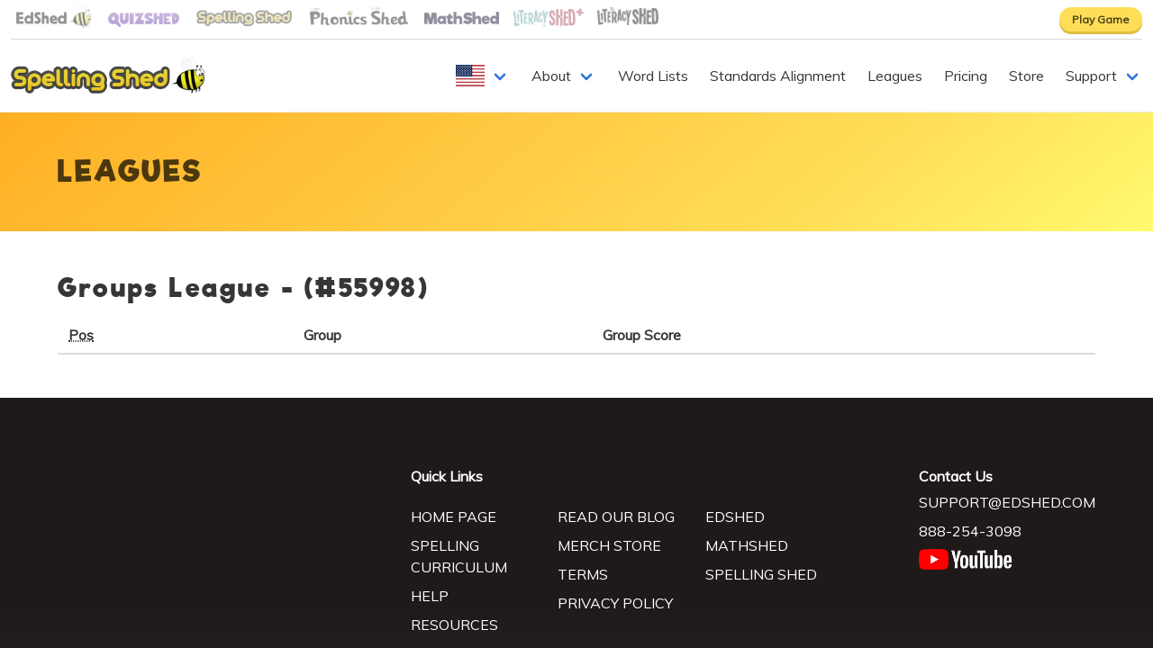

--- FILE ---
content_type: text/javascript
request_url: https://www.spellingshed.com/_nuxt/17ddae0.js
body_size: 126702
content:
(window.webpackJsonp=window.webpackJsonp||[]).push([[4],[,,,function(e,t,r){"use strict";r.d(t,"y",(function(){return n})),r.d(t,"r",(function(){return o})),r.d(t,"l",(function(){return c})),r.d(t,"k",(function(){return l})),r.d(t,"u",(function(){return d})),r.d(t,"m",(function(){return f})),r.d(t,"w",(function(){return h})),r.d(t,"p",(function(){return m})),r.d(t,"t",(function(){return v})),r.d(t,"n",(function(){return k})),r.d(t,"o",(function(){return x})),r.d(t,"i",(function(){return w})),r.d(t,"z",(function(){return y})),r.d(t,"v",(function(){return _})),r.d(t,"j",(function(){return R})),r.d(t,"s",(function(){return O})),r.d(t,"g",(function(){return j})),r.d(t,"b",(function(){return T})),r.d(t,"f",(function(){return S})),r.d(t,"c",(function(){return z})),r.d(t,"d",(function(){return P})),r.d(t,"e",(function(){return C})),r.d(t,"h",(function(){return E})),r.d(t,"a",(function(){return G})),r.d(t,"q",(function(){return A})),r.d(t,"x",(function(){return I}));var n={messages:{"en-au":{hello:"hello world",name:"AU",organisation:"organisation",Organisation:"Organisation",district:"group",District:"Group",pupil:"student",Pupil:"Student",pupils:"students",Pupils:"Students",class:"class",classes:"classes",Class:"Class",Classes:"Classes",labelled:"labelled",licences:"licences",Licences:"Licences",licence:"licence",Licence:"Licence",scheme:"curriculum",Postcode:"Postcode",postcode:"postcode",County:"County / Region",county:"county",Maths:"Maths",maths:"maths",SchoolDistricts:"School Districts / trusts.",SchemeText:"Curriculum",favourite:"favourite",Favourite:"Favourite",favourited:"favourited",Favourited:"Favourited",favourites:"favourites",Favourites:"Favourites",colour:"colour",Colour:"Colour",colours:"colours",Colours:"Colours",normalised:"normalised",contactPhone:"+443304609636",contactNumber:"0330 460 9636",contactEmail:"support@edshed.com",currency:"A$",spellingPersonalPrice:"134.98",spellingTeacherPrice:"210.00",spellingPremiumPrice:"7.50",spellingAppPrice:"4.49",pupilsPerSpellingClassroom:"28",natCurriculum:"Australian Curriculum",natCurr2:"Australian Curriculum",customClass:"hero",customText:"Click a title and scan the QR code to save the list to your lists in the Spelling Shed app.",customHide:"columns is-multiline",spellingCurriculumKey:"spelling-shed-scheme-au",spellingCurriculumId:"8",spagCurriculumKey:"spag-australia",spagCurriculumId:"14",mathsCurriculumKey:"maths-shed-teaching-slides-aus",litshedCurriculumKey:"literacy-shed-plus",phonicsCurriculumKey:"phonics-shed",phonicsLite1CurriculumKey:"phonics-shed-supplemental-us",school_year:"year group",_subject_English:"English",Primary_School:"Primary School",MathShed:"MathShed",mathsPersonalPrice:"134.98",mathsTeacherPrice:"210.00",mathsPremiumPrice:"7.50",mathsAppPrice:"4.49",pupilsPerMathsClassroom:"28",spelt:"spelt",personalised:"personalised",personalise:"personalise",practise:"practise",Practise:"Practise","phonics-decodable-1-cost":"176","phonics-decodable-2-cost":"115","phonics-pack-1-cost":"750","phonics-pack-2-cost":"750","phonics-digital-cost":"2.00","phonics-vat":"plus VAT","phonics-currency":"gbp",chapter:"chapter",Chapter:"Chapter",set:"set",Set:"Set",subset:"subset",Subset:"Subset",recognise:"recognise",Recognise:"Recognise",categorise:"categorise",Categorise:"Categorise",nb:"N.B.",programme:"programme",Programme:"Programme",optimise:"optimise",Optimise:"Optimise",synchronise:"synchronise",synchronised:"synchronised",synchronising:"synchronising",authorisation:"authorisation",Authorisation:"Authorisation",Secondary:"Secondary",secondary:"secondary",GPC:"GPC","grapheme-phoneme":"grapheme-phoneme","Grapheme-phoneme":"Grapheme-phoneme","Grapheme-Phoneme":"Grapheme-Phoneme",Randomise:"Randomise",randomise:"randomise",Maximise:"Maximise",maximise:"maximise"},"en-ca":{hello:"hello world",name:"CA",organisation:"organization",Organisation:"Organization",district:"district",District:"District",pupil:"student",Pupil:"Student",pupils:"students",Pupils:"Students",class:"class",classes:"classes",Class:"Class",Classes:"Classes",labelled:"labeled",licences:"licenses",Licences:"Licenses",licence:"license",Licence:"License",scheme:"curriculum",Postcode:"Zip",postcode:"zip",County:"State",county:"state",Maths:"Math",maths:"maths",SchoolDistricts:"School Districts who want to subscribe for more than one school.",SchemeText:"Curriculum",favourite:"favorite",Favourite:"Favorite",favourited:"favorited",Favourited:"Favorited",favourites:"favorites",Favourites:"Favorites",colour:"color",Colour:"Color",colours:"colors",Colours:"Colors",normalised:"normalized",contactPhone:"tel: +18882543098",contactNumber:"888-254-3098",contactEmail:"support@edshed.com",currency:"$",spellingPersonalPrice:"62.50",spellingTeacherPrice:"140.00",spellingPremiumPrice:"5.00",spellingAppPrice:"2.99",pupilsPerSpellingClassroom:"28",natCurriculum:"ELA spelling standards",natCurr2:"ELA spelling",customClass:"hero",customText:"Custom lists can be created in our app and in the Word Lists section.<br />Pre-made scannable QR Code custom vocabulary lists made for the US are coming soon!",customHide:"columns is-multiline is-hidden",spellingCurriculumKey:"spelling-shed-curriculum",spellingCurriculumId:"7",spagCurriculumKey:"spag-england",spagCurriculumId:"13",mathsCurriculumKey:"maths-shed-teaching-slides",litshedCurriculumKey:"literacy-shed-plus",phonicsCurriculumKey:"phonics-shed-us",phonicsLite1CurriculumKey:"phonics-shed-supplemental-us",school_year:"grade",_subject_English:"Language Arts",Primary_School:"Elementary",MathShed:"MathShed",mathsPersonalPrice:"62.50",mathsTeacherPrice:"140.00",mathsPremiumPrice:"5.00",mathsAppPrice:"2.99",pupilsPerMathsClassroom:"28",spelt:"spelled",personalised:"personalized",personalise:"personalize",practise:"practice",Practise:"Practice","phonics-decodable-1-cost":"176","phonics-decodable-2-cost":"115","phonics-pack-1-cost":"750","phonics-pack-2-cost":"750","phonics-digital-cost":"2.00","phonics-vat":"plus VAT","phonics-currency":"gbp",chapter:"chapter",Chapter:"Chapter",set:"set",Set:"Set",subset:"subset",Subset:"Subset",recognise:"recognize",Recognise:"Recognize",categorise:"categorize",Categorise:"Categorize",nb:"Note:",programme:"program",Programme:"Program",optimise:"optimize",Optimise:"Optimize",synchronise:"synchronize",synchronised:"synchronized",synchronising:"synchronizing",authorisation:"authorization",Authorisation:"Authorization",Secondary:"Middle School",secondary:"middle school",GPC:"PGC","grapheme-phoneme":"phoneme-grapheme","Grapheme-phoneme":"Phoneme-grapheme","Grapheme-Phoneme":"Phoneme-Grapheme",Randomise:"Randomize",randomise:"randomize",Maximise:"Maximize",maximise:"maximize"},"en-gb":{hello:"Hello World",name:"GB",organisation:"organisation",Organisation:"Organisation",district:"group",District:"Group",pupil:"pupil",Pupil:"Pupil",pupils:"pupils",Pupils:"Pupils",class:"class",classes:"classes",Class:"Class",Classes:"Classes",labelled:"labelled",licences:"licences",Licences:"Licences",licence:"licence",Licence:"Licence",scheme:"scheme",Postcode:"Postcode",postcode:"postcode",County:"County",county:"county",Maths:"Maths",maths:"maths",SchoolDistricts:"Trusts of groups of schools who want to be able to subscribe for several schools.",SchemeText:"Scheme",favourite:"favourite",Favourite:"Favourite",favourited:"favourited",Favourited:"Favourited",favourites:"favourites",Favourites:"Favourites",colour:"colour",Colour:"Colour",colours:"colours",Colours:"Colours",normalised:"normalised",contactPhone:"+443304609636",contactNumber:"0330 460 9636",contactEmail:"support@edshed.com",currency:"£",spellingPersonalPrice:"32.50",spellingTeacherPrice:"66.50",spellingPremiumPrice:"2.00",spellingAppPrice:"2.99",pupilsPerSpellingClassroom:"36",natCurriculum:"National Curriculum",natCurr2:"National Curriculum",customClass:"hero",customText:"Custom lists can be created in our app and in the Word Lists section.<br />Click a title and scan the QR code to save the list to your lists in the Spelling Shed app.",customHide:"columns is-multiline",spellingCurriculumKey:"spelling-shed-scheme",spellingCurriculumId:"6",spagCurriculumKey:"spag-england",spagCurriculumId:"13",mathsCurriculumKey:"mathshed-teaching",litshedCurriculumKey:"literacy-shed-plus",phonicsCurriculumKey:"phonics-shed",phonicsLite1CurriculumKey:"phonics-shed-supplemental-us",school_year:"year group",_subject_English:"English",Primary_School:"Primary School",MathShed:"MathShed",mathsPersonalPrice:"32.50",mathsTeacherPrice:"66.50",mathsPremiumPrice:"2.00",mathsAppPrice:"2.99",pupilsPerMathsClassroom:"36",spelt:"spelt",personalised:"personalised",personalise:"personalise",practise:"practise",Practise:"Practise","phonics-decodable-1-cost":"176","phonics-decodable-2-cost":"115","phonics-pack-1-cost":"750","phonics-pack-2-cost":"750","phonics-digital-cost":"2.00","phonics-vat":"plus VAT","phonics-currency":"gbp",chapter:"chapter",Chapter:"Chapter",set:"set",Set:"Set",subset:"subset",Subset:"Subset",recognise:"recognise",Recognise:"Recognise",categorise:"categorise",Categorise:"Categorise",nb:"N.B.",programme:"programme",Programme:"Programme",optimise:"optimise",Optimise:"Optimise",synchronise:"synchronise",synchronised:"synchronised",synchronising:"synchronising",authorisation:"authorisation",Authorisation:"Authorisation",Secondary:"Secondary",secondary:"secondary",GPC:"GPC","grapheme-phoneme":"grapheme-phoneme","Grapheme-phoneme":"Grapheme-phoneme","Grapheme-Phoneme":"Grapheme-Phoneme",Randomise:"Randomise",randomise:"randomise",Maximise:"Maximise",maximise:"maximise"},"en-hk":{hello:"hello world",name:"HK",organisation:"organisation",Organisation:"Organisation",district:"group",District:"Group",pupil:"pupil",Pupil:"Pupil",pupils:"pupils",Pupils:"Pupils",class:"class",classes:"classes",Class:"Class",Classes:"Classes",labelled:"labelled",licences:"licences",Licences:"Licences",licence:"licence",Licence:"Licence",scheme:"scheme",Postcode:"Postcode",postcode:"postcode",County:"County",county:"county",Maths:"Maths",maths:"maths",SchoolDistricts:"Trusts of groups of schools who want to be able to subscribe for several schools.",SchemeText:"Scheme",favourite:"favourite",Favourite:"Favourite",favourited:"favourited",Favourited:"Favourited",favourites:"favourites",Favourites:"Favourites",colour:"colour",Colour:"Colour",colours:"colours",Colours:"Colours",normalised:"normalised",contactPhone:"+443304609636",contactNumber:"0330 460 9636",contactEmail:"support@edshed.com",currency:"$",spellingPersonalPrice:"62.50",spellingTeacherPrice:"140.00",spellingPremiumPrice:"5.00",spellingAppPrice:"2.99",pupilsPerSpellingClassroom:"28",natCurriculum:"National Curriculum",natCurr2:"National Curriculum",customClass:"hero",customText:"Click a title and scan the QR code to save the list to your lists in the Spelling Shed app.",customHide:"columns is-multiline",spellingCurriculumKey:"spelling-shed-scheme",spellingCurriculumId:"6",spagCurriculumKey:"spag-england",spagCurriculumId:"13",mathsCurriculumKey:"mathshed-teaching",litshedCurriculumKey:"literacy-shed-plus",phonicsCurriculumKey:"phonics-shed",phonicsLite1CurriculumKey:"phonics-shed-supplemental-us",school_year:"year group",_subject_English:"English",Primary_School:"Primary School",MathShed:"MathShed",mathsPersonalPrice:"62.50",mathsTeacherPrice:"140.00",mathsPremiumPrice:"5.00",mathsAppPrice:"2.99",pupilsPerMathsClassroom:"28",spelt:"spelt",personalised:"personalised",personalise:"personalise",practise:"practise",Practise:"Practise","phonics-decodable-1-cost":"176","phonics-decodable-2-cost":"115","phonics-pack-1-cost":"750","phonics-pack-2-cost":"750","phonics-digital-cost":"2.00","phonics-vat":"plus VAT","phonics-currency":"gbp",chapter:"chapter",Chapter:"Chapter",set:"set",Set:"Set",subset:"subset",Subset:"Subset",recognise:"recognise",Recognise:"Recognise",categorise:"categorise",Categorise:"Categorise",nb:"N.B.",programme:"programme",Programme:"Programme",optimise:"optimise",Optimise:"Optimise",synchronise:"synchronise",synchronised:"synchronised",synchronising:"synchronising",authorisation:"authorisation",Authorisation:"Authorisation",Secondary:"Secondary",secondary:"secondary",GPC:"GPC","grapheme-phoneme":"grapheme-phoneme","Grapheme-phoneme":"Grapheme-phoneme","Grapheme-Phoneme":"Grapheme-Phoneme",Randomise:"Randomise",randomise:"randomise",Maximise:"Maximise",maximise:"maximise"},"en-ie":{hello:"hello world",name:"IE",organisation:"organisation",Organisation:"Organisation",district:"group",District:"Group",pupil:"pupil",Pupil:"Pupil",pupils:"pupils",Pupils:"Pupils",class:"class",classes:"classes",Class:"Class",Classes:"Classes",labelled:"labelled",licences:"licences",Licences:"Licences",licence:"licence",Licence:"Licence",scheme:"scheme",Postcode:"Postcode",postcode:"postcode",County:"County / Region",county:"county",Maths:"Maths",maths:"maths",SchoolDistricts:"School Districts / trusts.",SchemeText:"Scheme",favourite:"favourite",Favourite:"Favourite",favourited:"favourited",Favourited:"Favourited",favourites:"favourites",Favourites:"Favourites",colour:"colour",Colour:"Colour",colours:"colours",Colours:"Colours",normalised:"normalised",contactPhone:"+443304609636",contactNumber:"0330 460 9636",contactEmail:"support@edshed.com",currency:"€",spellingPersonalPrice:"74.99",spellingTeacherPrice:"170.00",spellingPremiumPrice:"4.75",spellingAppPrice:"3.49",pupilsPerSpellingClassroom:"36",natCurriculum:"Irish Primary Curriculum",natCurr2:"Curriculum",customClass:"hero",customText:"Click a title and scan the QR code to save the list to your lists in the Spelling Shed app.",customHide:"columns is-multiline",spellingCurriculumKey:"spelling-shed-scheme",spellingCurriculumId:"9",spagCurriculumKey:"spag-england",spagCurriculumId:"13",mathsCurriculumKey:"mathshed-teaching",litshedCurriculumKey:"literacy-shed-plus",phonicsCurriculumKey:"phonics-shed",phonicsLite1CurriculumKey:"phonics-shed-supplemental-us",school_year:"year group",_subject_English:"English",Primary_School:"Primary School",MathShed:"MathShed",mathsPersonalPrice:"74.99",mathsTeacherPrice:"170.00",mathsPremiumPrice:"4.75",mathsAppPrice:"3.49",pupilsPerMathsClassroom:"36",spelt:"spelt",personalised:"personalised",personalise:"personalise",practise:"practise",Practise:"Practise","phonics-decodable-1-cost":"176","phonics-decodable-2-cost":"115","phonics-pack-1-cost":"750","phonics-pack-2-cost":"750","phonics-digital-cost":"2.00","phonics-vat":"plus VAT","phonics-currency":"gbp",chapter:"chapter",Chapter:"Chapter",set:"set",Set:"Set",subset:"subset",Subset:"Subset",recognise:"recognise",Recognise:"Recognise",categorise:"categorise",Categorise:"Categorise",nb:"N.B.",programme:"programme",Programme:"Programme",optimise:"optimise",Optimise:"Optimise",synchronise:"synchronise",synchronised:"synchronised",synchronising:"synchronising",authorisation:"authorisation",Authorisation:"Authorisation",Secondary:"Secondary",secondary:"secondary",GPC:"GPC","grapheme-phoneme":"grapheme-phoneme","Grapheme-phoneme":"Grapheme-phoneme","Grapheme-Phoneme":"Grapheme-Phoneme",Randomise:"Randomise",randomise:"randomise",Maximise:"Maximise",maximise:"maximise"},"en-in":{hello:"hello world",name:"IN",organisation:"organisation",Organisation:"Organisation",district:"group",District:"Group",pupil:"pupil",Pupil:"Pupil",pupils:"pupils",Pupils:"Pupils",class:"class",classes:"classes",Class:"Class",Classes:"Classes",labelled:"labelled",licences:"licences",Licences:"Licences",licence:"licence",Licence:"Licence",scheme:"scheme",Postcode:"Postcode",postcode:"postcode",County:"County",county:"county",Maths:"Maths",maths:"maths",SchoolDistricts:"Trusts of groups of schools who want to be able to subscribe for several schools.",SchemeText:"Scheme",favourite:"favourite",Favourite:"Favourite",favourited:"favourited",Favourited:"Favourited",favourites:"favourites",Favourites:"Favourites",colour:"colour",Colour:"Colour",colours:"colours",Colours:"Colours",normalised:"normalised",contactPhone:"+443304609636",contactNumber:"0330 460 9636",contactEmail:"support@edshed.com",currency:"$",spellingPersonalPrice:"62.50",spellingTeacherPrice:"140.00",spellingPremiumPrice:"5.00",spellingAppPrice:"2.99",pupilsPerSpellingClassroom:"28",natCurriculum:"National Curriculum",natCurr2:"National Curriculum",customClass:"hero",customText:"Click a title and scan the QR code to save the list to your lists in the Spelling Shed app.",customHide:"columns is-multiline",spellingCurriculumKey:"spelling-shed-scheme",spellingCurriculumId:"6",spagCurriculumKey:"spag-england",spagCurriculumId:"13",mathsCurriculumKey:"mathshed-teaching",litshedCurriculumKey:"literacy-shed-plus",phonicsCurriculumKey:"phonics-shed",phonicsLite1CurriculumKey:"phonics-shed-supplemental-us",school_year:"year group",_subject_English:"English",Primary_School:"Primary School",MathShed:"MathShed",mathsPersonalPrice:"62.50",mathsTeacherPrice:"140.00",mathsPremiumPrice:"5.00",mathsAppPrice:"2.99",pupilsPerMathsClassroom:"28",spelt:"spelt",personalised:"personalised",personalise:"personalise",practise:"practise",Practise:"Practise","phonics-decodable-1-cost":"176","phonics-decodable-2-cost":"115","phonics-pack-1-cost":"750","phonics-pack-2-cost":"750","phonics-digital-cost":"2.00","phonics-vat":"plus VAT","phonics-currency":"gbp",chapter:"chapter",Chapter:"Chapter",set:"set",Set:"Set",subset:"subset",Subset:"Subset",recognise:"recognise",Recognise:"Recognise",categorise:"categorise",Categorise:"Categorise",nb:"N.B.",programme:"programme",Programme:"Programme",optimise:"optimise",Optimise:"Optimise",synchronise:"synchronise",synchronised:"synchronised",synchronising:"synchronising",authorisation:"authorisation",Authorisation:"Authorisation",Secondary:"Secondary",secondary:"secondary",GPC:"GPC","grapheme-phoneme":"grapheme-phoneme","Grapheme-phoneme":"Grapheme-phoneme","Grapheme-Phoneme":"Grapheme-Phoneme",Randomise:"Randomise",randomise:"randomise",Maximise:"Maximise",maximise:"maximise"},"en-nz":{hello:"hello world",name:"NZ",organisation:"organisation",Organisation:"Organisation",district:"group",District:"Group",pupil:"pupil",Pupil:"Pupil",pupils:"pupils",Pupils:"Pupils",class:"class",classes:"classes",Class:"Class",Classes:"Classes",labelled:"labelled",licences:"licences",Licences:"Licences",licence:"licence",Licence:"Licence",scheme:"scheme",Postcode:"Postcode",postcode:"postcode",County:"County / Region",county:"county",Maths:"Maths",maths:"maths",SchoolDistricts:"School Districts / trusts.",SchemeText:"Scheme",favourite:"favourite",Favourite:"Favourite",favourited:"favourited",Favourited:"Favourited",favourites:"favourites",Favourites:"Favourites",colour:"colour",Colour:"Colour",colours:"colours",Colours:"Colours",normalised:"normalised",contactPhone:"+443304609636",contactNumber:"0330 460 9636",contactEmail:"support@edshed.com",currency:"NZ$",spellingPersonalPrice:"74.99",spellingTeacherPrice:"224.00",spellingPremiumPrice:"8.00",spellingAppPrice:"4.49",pupilsPerSpellingClassroom:"28",natCurriculum:"New Zealand Curriculum",natCurr2:"New Zealand Curriculum",customClass:"hero",customText:"Click a title and scan the QR code to save the list to your lists in the Spelling Shed app.",customHide:"columns is-multiline",spellingCurriculumKey:"spelling-shed-scheme-nz",spellingCurriculumId:"10",spagCurriculumKey:"spag-new-zealand",spagCurriculumId:"15",mathsCurriculumKey:"maths-shed-teaching-slides-nz",litshedCurriculumKey:"literacy-shed-plus",phonicsCurriculumKey:"phonics-shed",phonicsLite1CurriculumKey:"phonics-shed-supplemental-us",school_year:"year group",_subject_English:"English",Primary_School:"Primary School",MathShed:"MathShed",mathsPersonalPrice:"74.99",mathsTeacherPrice:"224.00",mathsPremiumPrice:"8.00",mathsAppPrice:"4.49",pupilsPerMathsClassroom:"28",spelt:"spelt",personalised:"personalised",personalise:"personalise",practise:"practise",Practise:"Practise","phonics-decodable-1-cost":"176","phonics-decodable-2-cost":"115","phonics-pack-1-cost":"750","phonics-pack-2-cost":"750","phonics-digital-cost":"2.00","phonics-vat":"plus VAT","phonics-currency":"gbp",chapter:"chapter",Chapter:"Chapter",set:"set",Set:"Set",subset:"subset",Subset:"Subset",recognise:"recognise",Recognise:"Recognise",categorise:"categorise",Categorise:"Categorise",nb:"N.B.",programme:"programme",Programme:"Programme",optimise:"optimise",Optimise:"Optimise",synchronise:"synchronise",synchronised:"synchronised",synchronising:"synchronising",authorisation:"authorisation",Authorisation:"Authorisation",Secondary:"Secondary",secondary:"secondary",GPC:"GPC","grapheme-phoneme":"grapheme-phoneme","Grapheme-phoneme":"Grapheme-phoneme","Grapheme-Phoneme":"Grapheme-Phoneme",Randomise:"Randomise",randomise:"randomise",Maximise:"Maximise",maximise:"maximise"},"en-pk":{hello:"hello world",name:"PK",organisation:"organisation",Organisation:"Organisation",district:"group",District:"Group",pupil:"pupil",Pupil:"Pupil",pupils:"pupils",Pupils:"Pupils",class:"class",classes:"classes",Class:"Class",Classes:"Classes",labelled:"labelled",licences:"licences",Licences:"Licences",licence:"licence",Licence:"Licence",scheme:"scheme",Postcode:"Postcode",postcode:"postcode",County:"County",county:"county",Maths:"Maths",maths:"maths",SchoolDistricts:"Trusts of groups of schools who want to be able to subscribe for several schools.",SchemeText:"Scheme",favourite:"favourite",Favourite:"Favourite",favourited:"favourited",Favourited:"Favourited",favourites:"favourites",Favourites:"Favourites",colour:"colour",Colour:"Colour",colours:"colours",Colours:"Colours",normalised:"normalised",contactPhone:"+443304609636",contactNumber:"0330 460 9636",contactEmail:"support@edshed.com",currency:"$",spellingPersonalPrice:"62.50",spellingTeacherPrice:"140.00",spellingPremiumPrice:"5.00",spellingAppPrice:"2.99",pupilsPerSpellingClassroom:"28",natCurriculum:"National Curriculum",natCurr2:"National Curriculum",customClass:"hero",customText:"Click a title and scan the QR code to save the list to your lists in the Spelling Shed app.",customHide:"columns is-multiline",spellingCurriculumKey:"spelling-shed-scheme",spellingCurriculumId:"6",spagCurriculumKey:"spag-england",spagCurriculumId:"13",mathsCurriculumKey:"mathshed-teaching",litshedCurriculumKey:"literacy-shed-plus",phonicsCurriculumKey:"phonics-shed",phonicsLite1CurriculumKey:"phonics-shed-supplemental-us",school_year:"year group",_subject_English:"English",Primary_School:"Primary School",MathShed:"MathShed",mathsPersonalPrice:"62.50",mathsTeacherPrice:"140.00",mathsPremiumPrice:"5.00",mathsAppPrice:"2.99",pupilsPerMathsClassroom:"28",spelt:"spelt",personalised:"personalised",personalise:"personalise",practise:"practise",Practise:"Practise","phonics-decodable-1-cost":"176","phonics-decodable-2-cost":"115","phonics-pack-1-cost":"750","phonics-pack-2-cost":"750","phonics-digital-cost":"2.00","phonics-vat":"plus VAT","phonics-currency":"gbp",chapter:"chapter",Chapter:"Chapter",set:"set",Set:"Set",subset:"subset",Subset:"Subset",recognise:"recognise",Recognise:"Recognise",categorise:"categorise",Categorise:"Categorise",nb:"N.B.",programme:"programme",Programme:"Programme",optimise:"optimise",Optimise:"Optimise",synchronise:"synchronise",synchronised:"synchronised",synchronising:"synchronising",authorisation:"authorisation",Authorisation:"Authorisation",Secondary:"Secondary",secondary:"secondary",GPC:"GPC","grapheme-phoneme":"grapheme-phoneme","Grapheme-phoneme":"Grapheme-phoneme","Grapheme-Phoneme":"Grapheme-Phoneme",Randomise:"Randomise",randomise:"randomise",Maximise:"Maximise",maximise:"maximise"},"en-za":{hello:"hello world",name:"ZA",organisation:"organisation",Organisation:"Organisation",district:"group",District:"Group",pupil:"pupil",Pupil:"Pupil",pupils:"pupils",Pupils:"Pupils",class:"class",classes:"classes",Class:"Class",Classes:"Classes",labelled:"labelled",licences:"licences",Licences:"Licences",licence:"licence",Licence:"Licence",scheme:"scheme",Postcode:"Postcode",postcode:"postcode",County:"County / Region",county:"county",Maths:"Maths",maths:"maths",SchoolDistricts:"School Districts / trusts.",SchemeText:"Scheme",favourite:"favourite",Favourite:"Favourite",favourited:"favourited",Favourited:"Favourited",favourites:"favourites",Favourites:"Favourites",colour:"colour",Colour:"Colour",colours:"colours",Colours:"Colours",normalised:"normalised",contactPhone:"+443304609636",contactNumber:"0330 460 9636",contactEmail:"support@edshed.com",currency:"R",spellingPersonalPrice:"1250",spellingTeacherPrice:"3060",spellingPremiumPrice:"85",spellingAppPrice:"70",pupilsPerSpellingClassroom:"36",natCurriculum:"South African Primary Curriculum",natCurr2:"Curriculum",customClass:"hero",customText:"Click a title and scan the QR code to save the list to your lists in the Spelling Shed app.",customHide:"columns is-multiline",spellingCurriculumKey:"spelling-shed-scheme",spellingCurriculumId:"6",spagCurriculumKey:"spag-england",spagCurriculumId:"13",mathsCurriculumKey:"mathshed-teaching",litshedCurriculumKey:"literacy-shed-plus",phonicsCurriculumKey:"phonics-shed",phonicsLite1CurriculumKey:"phonics-shed-supplemental-us",school_year:"grade",_subject_English:"English",Primary_School:"Primary School",MathShed:"MathShed",mathsPersonalPrice:"1250",mathsTeacherPrice:"3060",mathsPremiumPrice:"85",mathsAppPrice:"75",pupilsPerMathsClassroom:"36",spelt:"spelt",personalised:"personalised",personalise:"personalise",practise:"practise",Practise:"Practise","phonics-decodable-1-cost":"2800","phonics-decodable-2-cost":"2000","phonics-pack-1-cost":"13000","phonics-pack-2-cost":"13000","phonics-digital-cost":"3000","phonics-vat":"","phonics-currency":"zar",chapter:"stage",Chapter:"Stage",set:"term",Set:"Term",subset:"week",Subset:"Week",recognise:"recognise",Recognise:"Recognise",categorise:"categorise",Categorise:"Categorise",nb:"N.B.",programme:"programme",Programme:"Programme",optimise:"optimise",Optimise:"Optimise",synchronise:"synchronise",synchronised:"synchronised",synchronising:"synchronising",authorisation:"authorisation",Authorisation:"Authorisation",Secondary:"Secondary",secondary:"secondary",GPC:"GPC","grapheme-phoneme":"grapheme-phoneme","Grapheme-phoneme":"Grapheme-phoneme","Grapheme-Phoneme":"Grapheme-Phoneme",Randomise:"Randomise",randomise:"randomise",Maximise:"Maximise",maximise:"maximise"},"en-us":{hello:"hello world",name:"US",organisation:"organization",Organisation:"Organization",district:"district",District:"District",pupil:"student",Pupil:"Student",pupils:"students",Pupils:"Students",class:"class",classes:"classes",Class:"Class",Classes:"Classes",labelled:"labeled",licences:"licenses",Licences:"Licenses",licence:"license",Licence:"License",scheme:"curriculum",Postcode:"Zip",postcode:"zip",County:"State",county:"state",Maths:"Math",maths:"maths",SchoolDistricts:"School Districts who want to subscribe for more than one school.",SchemeText:"Curriculum",favourite:"favorite",Favourite:"Favorite",favourited:"favorited",Favourited:"Favorited",favourites:"favorites",Favourites:"Favorites",colour:"color",Colour:"Color",colours:"colors",Colours:"Colors",normalised:"normalized",contactPhone:"tel: +18882543098",contactNumber:"888-254-3098",contactEmail:"support@edshed.com",currency:"$",spellingPersonalPrice:"62.50",spellingTeacherPrice:"140.00",spellingPremiumPrice:"5.00",spellingAppPrice:"2.99",pupilsPerSpellingClassroom:"28",natCurriculum:"ELA spelling standards",natCurr2:"ELA spelling",customClass:"hero",customText:"Custom lists can be created in our app and in the Word Lists section.<br />Pre-made scannable QR Code custom vocabulary lists made for the US are coming soon!",customHide:"columns is-multiline is-hidden",spellingCurriculumKey:"spelling-shed-curriculum",spellingCurriculumId:"7",spagCurriculumKey:"spag-england",spagCurriculumId:"13",mathsCurriculumKey:"maths-shed-teaching-slides",litshedCurriculumKey:"literacy-shed-plus",phonicsCurriculumKey:"phonics-shed-us",phonicsLite1CurriculumKey:"phonics-shed-supplemental-us",school_year:"grade",_subject_English:"Language Arts",Primary_School:"Elementary",MathShed:"MathShed",mathsPersonalPrice:"62.50",mathsTeacherPrice:"140.00",mathsPremiumPrice:"5.00",mathsAppPrice:"2.99",pupilsPerMathsClassroom:"28",spelt:"spelled",personalised:"personalized",personalise:"personalize",practise:"practice",Practise:"Practice","phonics-decodable-1-cost":"176","phonics-decodable-2-cost":"115","phonics-pack-1-cost":"750","phonics-pack-2-cost":"750","phonics-digital-cost":"2.00","phonics-vat":"plus VAT","phonics-currency":"gbp",chapter:"chapter",Chapter:"Chapter",set:"set",Set:"Set",subset:"subset",Subset:"Subset",recognise:"recognize",Recognise:"Recognize",categorise:"categorize",Categorise:"Categorize",nb:"Note:",programme:"program",Programme:"Program",optimise:"optimize",Optimise:"Optimize",synchronise:"synchronize",synchronised:"synchronized",synchronising:"synchronizing",authorisation:"authorization",Authorisation:"Authorization",Secondary:"Middle School",secondary:"middle school",GPC:"PGC","grapheme-phoneme":"phoneme-grapheme","Grapheme-phoneme":"Phoneme-grapheme","Grapheme-Phoneme":"Phoneme-Grapheme",Randomise:"Randomize",randomise:"randomize",Maximise:"Maximize",maximise:"maximize"}}},o=[{name:"gb",code:"en-gb",iso:"en-GB"},{name:"au",code:"en-au",iso:"en-AU"},{name:"ie",code:"en-ie",iso:"en-IE"},{name:"in",code:"en-in",iso:"en-IN"},{name:"nz",code:"en-nz",iso:"en-NZ"},{name:"us",code:"en-us",iso:"en-US"},{name:"za",code:"en-za",iso:"en-ZA"}],c="en-gb",l="ltr",d="___",f="default",h="prefix_and_default",m=!1,v=null,k={useCookie:!0,cookieCrossOrigin:!1,cookieDomain:null,cookieKey:"i18n_redirected",cookieSecure:!1,alwaysRedirect:!1,fallbackLocale:"",onlyOnNoPrefix:!1,onlyOnRoot:!1},x=!1,w="https://www.spellingshed.com",y={moduleName:"i18n",syncLocale:!1,syncMessages:!1,syncRouteParams:!0},_=!1,R=function(){return null},O=function(){return null},j="nuxt-i18n",T="code",S="iso",z="dir",P="domain",C="file",E={PREFIX:"prefix",PREFIX_EXCEPT_DEFAULT:"prefix_except_default",PREFIX_AND_DEFAULT:"prefix_and_default",NO_PREFIX:"no_prefix"},G="nuxtI18n",A=["en-gb","en-au","en-ie","en-in","en-nz","en-us","en-za"],I=void 0},function(e,t,r){"use strict";r.d(t,"k",(function(){return x})),r.d(t,"m",(function(){return w})),r.d(t,"l",(function(){return y})),r.d(t,"e",(function(){return _})),r.d(t,"b",(function(){return R})),r.d(t,"s",(function(){return O})),r.d(t,"g",(function(){return j})),r.d(t,"h",(function(){return T})),r.d(t,"d",(function(){return S})),r.d(t,"r",(function(){return z})),r.d(t,"j",(function(){return P})),r.d(t,"t",(function(){return E})),r.d(t,"o",(function(){return A})),r.d(t,"q",(function(){return I})),r.d(t,"f",(function(){return M})),r.d(t,"c",(function(){return D})),r.d(t,"i",(function(){return L})),r.d(t,"p",(function(){return N})),r.d(t,"a",(function(){return Q})),r.d(t,"v",(function(){return Z})),r.d(t,"n",(function(){return K})),r.d(t,"u",(function(){return Y}));var n=r(11),o=r(0),c=r(28),l=r(17),d=(r(32),r(30),r(39),r(68),r(69),r(36),r(51),r(70),r(46),r(44),r(43),r(73),r(109),r(31),r(59),r(20),r(35),r(7),r(141),r(22),r(45),r(66),r(40),r(476),r(58),r(239),r(221),r(41),r(6)),f=r(88);function h(e,t){var r=Object.keys(e);if(Object.getOwnPropertySymbols){var n=Object.getOwnPropertySymbols(e);t&&(n=n.filter((function(t){return Object.getOwnPropertyDescriptor(e,t).enumerable}))),r.push.apply(r,n)}return r}function m(e){for(var t=1;t<arguments.length;t++){var r=null!=arguments[t]?arguments[t]:{};t%2?h(Object(r),!0).forEach((function(t){Object(c.a)(e,t,r[t])})):Object.getOwnPropertyDescriptors?Object.defineProperties(e,Object.getOwnPropertyDescriptors(r)):h(Object(r)).forEach((function(t){Object.defineProperty(e,t,Object.getOwnPropertyDescriptor(r,t))}))}return e}function v(e,t){var r="undefined"!=typeof Symbol&&e[Symbol.iterator]||e["@@iterator"];if(!r){if(Array.isArray(e)||(r=function(e,a){if(e){if("string"==typeof e)return k(e,a);var t={}.toString.call(e).slice(8,-1);return"Object"===t&&e.constructor&&(t=e.constructor.name),"Map"===t||"Set"===t?Array.from(e):"Arguments"===t||/^(?:Ui|I)nt(?:8|16|32)(?:Clamped)?Array$/.test(t)?k(e,a):void 0}}(e))||t&&e&&"number"==typeof e.length){r&&(e=r);var n=0,o=function(){};return{s:o,n:function(){return n>=e.length?{done:!0}:{done:!1,value:e[n++]}},e:function(e){throw e},f:o}}throw new TypeError("Invalid attempt to iterate non-iterable instance.\nIn order to be iterable, non-array objects must have a [Symbol.iterator]() method.")}var c,a=!0,u=!1;return{s:function(){r=r.call(e)},n:function(){var e=r.next();return a=e.done,e},e:function(e){u=!0,c=e},f:function(){try{a||null==r.return||r.return()}finally{if(u)throw c}}}}function k(e,a){(null==a||a>e.length)&&(a=e.length);for(var t=0,r=Array(a);t<a;t++)r[t]=e[t];return r}function x(e){d.default.config.errorHandler&&d.default.config.errorHandler(e)}function w(e){return e.then((function(e){return e.default||e}))}function y(e){return e.$options&&"function"==typeof e.$options.fetch&&!e.$options.fetch.length}function _(e){var t,r=arguments.length>1&&void 0!==arguments[1]?arguments[1]:[],n=v(e.$children||[]);try{for(n.s();!(t=n.n()).done;){var o=t.value;o.$fetch?r.push(o):o.$children&&_(o,r)}}catch(e){n.e(e)}finally{n.f()}return r}function R(e,t){if(t||!e.options.__hasNuxtData){var r=e.options._originDataFn||e.options.data||function(){return{}};e.options._originDataFn=r,e.options.data=function(){var data=r.call(this,this);return this.$ssrContext&&(t=this.$ssrContext.asyncData[e.cid]),m(m({},data),t)},e.options.__hasNuxtData=!0,e._Ctor&&e._Ctor.options&&(e._Ctor.options.data=e.options.data)}}function O(e){return e.options&&e._Ctor===e||(e.options?(e._Ctor=e,e.extendOptions=e.options):(e=d.default.extend(e))._Ctor=e,!e.options.name&&e.options.__file&&(e.options.name=e.options.__file)),e}function j(e){var t=arguments.length>1&&void 0!==arguments[1]&&arguments[1],r=arguments.length>2&&void 0!==arguments[2]?arguments[2]:"components";return Array.prototype.concat.apply([],e.matched.map((function(e,n){return Object.keys(e[r]).map((function(o){return t&&t.push(n),e[r][o]}))})))}function T(e){return j(e,arguments.length>1&&void 0!==arguments[1]&&arguments[1],"instances")}function S(e,t){return Array.prototype.concat.apply([],e.matched.map((function(e,r){return Object.keys(e.components).reduce((function(n,o){return e.components[o]?n.push(t(e.components[o],e.instances[o],e,o,r)):delete e.components[o],n}),[])})))}function z(e,t){return Promise.all(S(e,function(){var e=Object(o.a)(regeneratorRuntime.mark((function e(r,n,o,c){var l,d;return regeneratorRuntime.wrap((function(e){for(;;)switch(e.prev=e.next){case 0:if("function"!=typeof r||r.options){e.next=11;break}return e.prev=1,e.next=4,r();case 4:r=e.sent,e.next=11;break;case 7:throw e.prev=7,e.t0=e.catch(1),e.t0&&"ChunkLoadError"===e.t0.name&&"undefined"!=typeof window&&window.sessionStorage&&(l=Date.now(),(!(d=parseInt(window.sessionStorage.getItem("nuxt-reload")))||d+6e4<l)&&(window.sessionStorage.setItem("nuxt-reload",l),window.location.reload(!0))),e.t0;case 11:return o.components[c]=r=O(r),e.abrupt("return","function"==typeof t?t(r,n,o,c):r);case 13:case"end":return e.stop()}}),e,null,[[1,7]])})));return function(t,r,n,o){return e.apply(this,arguments)}}()))}function P(e){return C.apply(this,arguments)}function C(){return(C=Object(o.a)(regeneratorRuntime.mark((function e(t){return regeneratorRuntime.wrap((function(e){for(;;)switch(e.prev=e.next){case 0:if(t){e.next=2;break}return e.abrupt("return");case 2:return e.next=4,z(t);case 4:return e.abrupt("return",m(m({},t),{},{meta:j(t).map((function(e,r){return m(m({},e.options.meta),(t.matched[r]||{}).meta)}))}));case 5:case"end":return e.stop()}}),e)})))).apply(this,arguments)}function E(e,t){return G.apply(this,arguments)}function G(){return(G=Object(o.a)(regeneratorRuntime.mark((function e(t,r){var o,c,d,h;return regeneratorRuntime.wrap((function(e){for(;;)switch(e.prev=e.next){case 0:return t.context||(t.context={isStatic:!1,isDev:!1,isHMR:!1,app:t,store:t.store,payload:r.payload,error:r.error,base:t.router.options.base,env:{SERVER_ENV:"production",TARGET_ENV:"production"}},r.req&&(t.context.req=r.req),r.res&&(t.context.res=r.res),r.ssrContext&&(t.context.ssrContext=r.ssrContext),t.context.redirect=function(e,path,r){if(e){t.context._redirected=!0;var o=Object(n.a)(path);if("number"==typeof e||"undefined"!==o&&"object"!==o||(r=path||{},path=e,o=Object(n.a)(path),e=302),"object"===o&&(path=t.router.resolve(path).route.fullPath),!/(^[.]{1,2}\/)|(^\/(?!\/))/.test(path))throw path=Object(f.d)(path,r),window.location.replace(path),new Error("ERR_REDIRECT");t.context.next({path:path,query:r,status:e})}},t.context.nuxtState=window.__NUXT__),e.next=3,Promise.all([P(r.route),P(r.from)]);case 3:o=e.sent,c=Object(l.a)(o,2),d=c[0],h=c[1],r.route&&(t.context.route=d),r.from&&(t.context.from=h),t.context.next=r.next,t.context._redirected=!1,t.context._errored=!1,t.context.isHMR=!1,t.context.params=t.context.route.params||{},t.context.query=t.context.route.query||{};case 15:case"end":return e.stop()}}),e)})))).apply(this,arguments)}function A(e,t){return!e.length||t._redirected||t._errored?Promise.resolve():I(e[0],t).then((function(){return A(e.slice(1),t)}))}function I(e,t){var r;return(r=2===e.length?new Promise((function(r){e(t,(function(e,data){e&&t.error(e),r(data=data||{})}))})):e(t))&&r instanceof Promise&&"function"==typeof r.then?r:Promise.resolve(r)}function M(base,e){if("hash"===e)return window.location.hash.replace(/^#\//,"");base=decodeURI(base).slice(0,-1);var path=decodeURI(window.location.pathname);base&&path.startsWith(base)&&(path=path.slice(base.length));var t=(path||"/")+window.location.search+window.location.hash;return Object(f.c)(t)}function D(e,t){return function(e,t){for(var r=new Array(e.length),i=0;i<e.length;i++)"object"===Object(n.a)(e[i])&&(r[i]=new RegExp("^(?:"+e[i].pattern+")$",W(t)));return function(t,n){for(var path="",data=t||{},o=(n||{}).pretty?$:encodeURIComponent,c=0;c<e.length;c++){var l=e[c];if("string"!=typeof l){var d=data[l.name||"pathMatch"],f=void 0;if(null==d){if(l.optional){l.partial&&(path+=l.prefix);continue}throw new TypeError('Expected "'+l.name+'" to be defined')}if(Array.isArray(d)){if(!l.repeat)throw new TypeError('Expected "'+l.name+'" to not repeat, but received `'+JSON.stringify(d)+"`");if(0===d.length){if(l.optional)continue;throw new TypeError('Expected "'+l.name+'" to not be empty')}for(var h=0;h<d.length;h++){if(f=o(d[h]),!r[c].test(f))throw new TypeError('Expected all "'+l.name+'" to match "'+l.pattern+'", but received `'+JSON.stringify(f)+"`");path+=(0===h?l.prefix:l.delimiter)+f}}else{if(f=l.asterisk?B(d):o(d),!r[c].test(f))throw new TypeError('Expected "'+l.name+'" to match "'+l.pattern+'", but received "'+f+'"');path+=l.prefix+f}}else path+=l}return path}}(function(e,t){var r,n=[],o=0,c=0,path="",l=t&&t.delimiter||"/";for(;null!=(r=U.exec(e));){var d=r[0],f=r[1],h=r.index;if(path+=e.slice(c,h),c=h+d.length,f)path+=f[1];else{var m=e[c],v=r[2],k=r[3],x=r[4],w=r[5],y=r[6],_=r[7];path&&(n.push(path),path="");var R=null!=v&&null!=m&&m!==v,O="+"===y||"*"===y,j="?"===y||"*"===y,T=r[2]||l,pattern=x||w;n.push({name:k||o++,prefix:v||"",delimiter:T,optional:j,repeat:O,partial:R,asterisk:Boolean(_),pattern:pattern?H(pattern):_?".*":"[^"+F(T)+"]+?"})}}c<e.length&&(path+=e.substr(c));path&&n.push(path);return n}(e,t),t)}function L(e,t){var r={},n=m(m({},e),t);for(var o in n)String(e[o])!==String(t[o])&&(r[o]=!0);return r}function N(e){var t;if(e.message||"string"==typeof e)t=e.message||e;else try{t=JSON.stringify(e,null,2)}catch(r){t="[".concat(e.constructor.name,"]")}return m(m({},e),{},{message:t,statusCode:e.statusCode||e.status||e.response&&e.response.status||500})}window.onNuxtReadyCbs=[],window.onNuxtReady=function(e){window.onNuxtReadyCbs.push(e)};var U=new RegExp(["(\\\\.)","([\\/.])?(?:(?:\\:(\\w+)(?:\\(((?:\\\\.|[^\\\\()])+)\\))?|\\(((?:\\\\.|[^\\\\()])+)\\))([+*?])?|(\\*))"].join("|"),"g");function $(e,t){var r=t?/[?#]/g:/[/?#]/g;return encodeURI(e).replace(r,(function(e){return"%"+e.charCodeAt(0).toString(16).toUpperCase()}))}function B(e){return $(e,!0)}function F(e){return e.replace(/([.+*?=^!:${}()[\]|/\\])/g,"\\$1")}function H(e){return e.replace(/([=!:$/()])/g,"\\$1")}function W(e){return e&&e.sensitive?"":"i"}function Q(e,t,r){e.$options[t]||(e.$options[t]=[]),e.$options[t].includes(r)||e.$options[t].push(r)}var Z=f.b,K=(f.e,f.a);function Y(e){try{window.history.scrollRestoration=e}catch(e){}}},,,,,,,,,,,,,,,,,,,,,,,,,,,,,,,,,,,,,,function(e,t,r){"use strict";r.d(t,"c",(function(){return v})),r.d(t,"d",(function(){return k})),r.d(t,"f",(function(){return x})),r.d(t,"b",(function(){return w})),r.d(t,"g",(function(){return y})),r.d(t,"a",(function(){return _})),r.d(t,"e",(function(){return R}));r(50);var n=r(9),o=r(8),c=r(21),l=r(12),d=r(18),f=r(95);r(51),r(520);function h(e,t,r){return t=Object(l.a)(t),Object(c.a)(e,m()?Reflect.construct(t,r||[],Object(l.a)(e).constructor):t.apply(e,r))}function m(){try{var e=!Boolean.prototype.valueOf.call(Reflect.construct(Boolean,[],(function(){})))}catch(e){}return(m=function(){return!!e})()}var v=function(e){function t(e){var r;return Object(o.a)(this,t),(r=h(this,t,[e])).status=403,Object.setPrototypeOf(r,t.prototype),r}return Object(d.a)(t,e),Object(n.a)(t)}(Object(f.a)(Error)),k=function(e){function t(e,r,n){var c;return Object(o.a)(this,t),(c=h(this,t,[e])).status=429,c.timeToReset=r,c.attemptsRemaining=n,Object.setPrototypeOf(c,t.prototype),c}return Object(d.a)(t,e),Object(n.a)(t)}(Object(f.a)(Error)),x=function(e){function t(e){var r;return Object(o.a)(this,t),r=h(this,t,[e]),Object.setPrototypeOf(r,t.prototype),r}return Object(d.a)(t,e),Object(n.a)(t)}(Object(f.a)(Error)),w=function(e){function t(e,r){var n;return Object(o.a)(this,t),(n=h(this,t,[e])).attemptsRemaining=r,Object.setPrototypeOf(n,t.prototype),n}return Object(d.a)(t,e),Object(n.a)(t)}(Object(f.a)(Error)),y=function(e){function t(e){var r;return Object(o.a)(this,t),r=h(this,t,[e]),Object.setPrototypeOf(r,t.prototype),r}return Object(d.a)(t,e),Object(n.a)(t)}(Object(f.a)(Error)),_=function(e){function t(e,r,data,n,c,l){var d;return Object(o.a)(this,t),(d=h(this,t,[e])).status=r,d.data=data,d.attemptsRemaining=n,d.response=c,d.errorRef=l,Object.setPrototypeOf(d,t.prototype),d}return Object(d.a)(t,e),Object(n.a)(t)}(Object(f.a)(Error)),R=function(e){function t(e,r){var n,c;return Object(o.a)(this,t),n=h(this,t,[e]),void 0!==(null==r?void 0:r.status)&&(n._status=r.status),void 0!==(null==r?void 0:r.data)&&(n._data=r.data),void 0!==(null==r?void 0:r.logLevel)?n._logLevel=r.logLevel:n._logLevel=void 0!==n.status&&(c=n.status,[400,401,403,404,409,422,429].includes(c))?"handled_error":"error",Object.setPrototypeOf(n,t.prototype),n}return Object(d.a)(t,e),Object(n.a)(t,[{key:"status",get:function(){return this._status}},{key:"data",get:function(){return this._data}},{key:"logLevel",get:function(){return this._logLevel}}])}(Object(f.a)(Error))},,,,,,,,,,,,,,,,,,,,,,,,,,,,,,,,,,,,,function(e,t,r){"use strict";r.d(t,"a",(function(){return v})),r.d(t,"e",(function(){return k})),r.d(t,"b",(function(){return y})),r.d(t,"c",(function(){return R})),r.d(t,"d",(function(){return O}));var n=r(0),o=r(11),c=(r(32),r(30),r(35),r(7),r(20),r(89)),l=r(42),d=!1,f=null,h=null,m=null;function v(e){var t,r,n;d=!0,f=null!==(t=e.authErrorHandler)&&void 0!==t?t:null,h=null!==(r=e.receiveApiTarget)&&void 0!==r?r:null,m=null!==(n=e.passwordReverifyHandler)&&void 0!==n?n:null,c.a.defaults.withCredentials=!0,c.a.defaults.baseURL=e.baseUrl,e.clientType&&(c.a.defaults.headers.common["X-Client-Type"]=e.clientType),e.clientVersion&&(c.a.defaults.headers.common["X-Client-Version"]=e.clientVersion)}function k(e){null===e?delete c.a.defaults.headers.common["X-Spellingshed-Token"]:e&&(c.a.defaults.headers.common["X-Spellingshed-Token"]=e)}function x(data,e,t){return Object.keys(data).forEach((function(r){void 0!==data[r]&&("object"===Object(o.a)(data[r])?(data[r]instanceof Date&&(t[r]=data[r]),x(data[r],r,t)):null===e?t[r]=String(data[r]):t["".concat(e,"[").concat(r,"]")]=String(data[r]))})),t}function w(data){var e={};return Object.keys(data).forEach((function(t){void 0!==data[t]&&(e[t]=String(data[t]))})),e}function y(e,t){return _.apply(this,arguments)}function _(){return _=Object(n.a)(regeneratorRuntime.mark((function e(t,r){var data,n,o,f,h,m,v,k,y,_,R,O=arguments;return regeneratorRuntime.wrap((function(e){for(;;)switch(e.prev=e.next){case 0:if(data=O.length>2&&void 0!==O[2]?O[2]:null,n=O.length>3&&void 0!==O[3]?O[3]:"json",o=O.length>4?O[4]:void 0,f=O.length>5?O[5]:void 0,h=O.length>6&&void 0!==O[6]?O[6]:function(){return{}},m=O.length>7&&void 0!==O[7]&&O[7],d){e.next=8;break}throw new l.e("API client has not been initialised. Please call `initApi` during application bootstrap.");case 8:return v="POST"===t.toUpperCase()||"PUT"===t.toUpperCase()||"PATCH"===t.toUpperCase(),"POST"===t.toUpperCase()||"PUT"===t.toUpperCase()||"PATCH"===t.toUpperCase()||"DELETE"===t.toUpperCase(),k=h(),"undefined"!=typeof Blob&&data instanceof Blob&&(k["content-type"]=data.type),void 0!==f&&(k["X-Spellingshed-Token"]=null!=f?f:""),!v&&data&&(y={},m?x(data,null,y):y=w(data),data=y),_={method:t,headers:k,url:r,data:v?data:null,params:v?null:data,responseType:n},o&&(R=0,_.onUploadProgress=function(e){var t=void 0===e.total?100:Math.floor(e.loaded/e.total*100);R!==t&&(R=t,o(t))}),e.abrupt("return",Object(c.a)(_));case 17:case"end":return e.stop()}}),e)}))),_.apply(this,arguments)}function R(e,t){var data=arguments.length>2&&void 0!==arguments[2]?arguments[2]:null,r=arguments.length>3&&void 0!==arguments[3]&&arguments[3];if(!d)throw new l.e("API client has not been initialised. Please call `initApi` during application bootstrap.");var n="POST"===e.toUpperCase()||"PUT"===e.toUpperCase()||"PATCH"===e.toUpperCase();if(!n&&data){var o={};r?x(data,null,o):o=w(data),data=o}var f={method:e,url:t,data:n?data:null,params:n?null:data};return c.a.getUri(f)}function O(e,t){return j.apply(this,arguments)}function j(){return j=Object(n.a)(regeneratorRuntime.mark((function e(t,r){var data,n,o,c,d,f,m,v,k,x,w,_,R,O,j,P=arguments;return regeneratorRuntime.wrap((function(e){for(;;)switch(e.prev=e.next){case 0:return data=P.length>2&&void 0!==P[2]?P[2]:null,n=P.length>3?P[3]:void 0,o=P.length>4?P[4]:void 0,c=P.length>5&&void 0!==P[5]?P[5]:function(){return{}},d=P.length>6&&void 0!==P[6]&&P[6],f=P.length>7?P[7]:void 0,e.prev=6,e.next=9,y(t,r,data,"json",n,o,c,d);case 9:if((m=e.sent).headers["x-api-target"]&&h&&h(m.headers["x-api-target"]),!m.data||!m.data.error){e.next=15;break}throw k=parseInt(null!==(v=m.headers["ratelimit-remaining"])&&void 0!==v?v:"",10),x=isNaN(k)?0:k,new l.a(m.data.error+(m.data.message?": "+m.data.message:""),200,m.data,x,m,m.headers["x-error-ref"]);case 15:return e.abrupt("return",m);case 18:if(e.prev=18,e.t0=e.catch(6),!(e.t0 instanceof l.b)){e.next=22;break}throw e.t0;case 22:if(!(C=e.t0)||!C.isAxiosError){e.next=38;break}if(!e.t0.response||422!==e.t0.response.status){e.next=25;break}throw new l.g("Failed - Invalid data");case 25:if(console.error(t,r,"-",e.t0.message,e.t0.response&&e.t0.response.data),e.t0.response&&z(e.t0.response),T(e.t0),S(e.t0,f),!e.t0.response){e.next=35;break}throw O=parseInt(null!==(w=e.t0.response.headers["ratelimit-remaining"])&&void 0!==w?w:"",10),j=isNaN(O)?0:O,new l.a(null!==(_=null===(R=e.t0.response.data)||void 0===R?void 0:R.message)&&void 0!==_?_:e.t0.message,e.t0.response.status,e.t0.response.data,j,e.t0.response,e.t0.response.headers["x-error-ref"]);case 35:throw new Error("".concat(e.t0.message));case 36:e.next=44;break;case 38:if(!(e.t0 instanceof l.a)){e.next=44;break}if(z(e.t0.response),"Incorrect login details"!==e.t0.message){e.next=42;break}throw new l.b(e.t0.message,e.t0.attemptsRemaining);case 42:if("Parent not setup"!==e.t0.message){e.next=44;break}throw new l.b(e.t0.message,e.t0.attemptsRemaining);case 44:if(!(e.t0 instanceof Error)){e.next=46;break}throw e.t0;case 46:throw e.t0;case 47:case"end":return e.stop()}var C}),e,null,[[6,18]])}))),j.apply(this,arguments)}function T(e){var t,r,n;if(e.response&&401===e.response.status&&f)throw f(),new l.f(null!==(t=null!==(r=null===(n=e.response.data)||void 0===n?void 0:n.message)&&void 0!==r?r:e.message)&&void 0!==t?t:"Unauthorised")}function S(e,t){if(e.response&&403===e.response.status&&e.response.data.message&&m&&t)throw m(t),new l.c("Password requires reverification")}function z(e){if(e){var t,r=parseInt(null!==(t=e.headers["ratelimit-remaining"])&&void 0!==t?t:"",10),n=isNaN(r)?null:r;if(429===e.status||0===n){var o,c,d,f=parseInt(null!==(o=e.headers["ratelimit-reset"])&&void 0!==o?o:"",10),h=isNaN(f)?0:f;throw new l.d(null!==(c=null===(d=e.data)||void 0===d?void 0:d.message)&&void 0!==c?c:"Too many requests. Try again later.",h,null!=n?n:0)}}}},,,,,,,,,,,function(e,t,r){"use strict";r.d(t,"b",(function(){return rn})),r.d(t,"a",(function(){return ve}));r(39),r(36),r(31),r(59),r(35),r(20);var n=r(0),o=r(28),c=(r(32),r(46),r(43),r(7),r(22),r(58),r(221),r(6)),l=r(130),d=r(134),f=r(227),h=r.n(f),m=r(112),v=r.n(m),k=(r(40),r(41),r(228)),x=r(88),w=r(4);"scrollRestoration"in window.history&&(Object(w.u)("manual"),window.addEventListener("beforeunload",(function(){Object(w.u)("auto")})),window.addEventListener("load",(function(){Object(w.u)("manual")})));function y(e,t){var r=Object.keys(e);if(Object.getOwnPropertySymbols){var n=Object.getOwnPropertySymbols(e);t&&(n=n.filter((function(t){return Object.getOwnPropertyDescriptor(e,t).enumerable}))),r.push.apply(r,n)}return r}function _(e){for(var t=1;t<arguments.length;t++){var r=null!=arguments[t]?arguments[t]:{};t%2?y(Object(r),!0).forEach((function(t){Object(o.a)(e,t,r[t])})):Object.getOwnPropertyDescriptors?Object.defineProperties(e,Object.getOwnPropertyDescriptors(r)):y(Object(r)).forEach((function(t){Object.defineProperty(e,t,Object.getOwnPropertyDescriptor(r,t))}))}return e}var R=function(){return Object(w.m)(r.e(6).then(r.bind(null,1016)))},O=function(){return Object(w.m)(r.e(7).then(r.bind(null,1017)))},j=function(){return Object(w.m)(r.e(8).then(r.bind(null,1018)))},T=function(){return Object(w.m)(Promise.all([r.e(2),r.e(10)]).then(r.bind(null,1019)))},S=function(){return Object(w.m)(r.e(11).then(r.bind(null,1020)))},z=function(){return Object(w.m)(r.e(14).then(r.bind(null,1009)))},P=function(){return Object(w.m)(r.e(12).then(r.bind(null,1021)))},C=function(){return Object(w.m)(r.e(13).then(r.bind(null,1022)))},E=function(){return Object(w.m)(r.e(16).then(r.bind(null,1023)))},G=function(){return Object(w.m)(r.e(18).then(r.bind(null,1024)))},A=function(){return Object(w.m)(r.e(19).then(r.bind(null,1010)))},I=function(){return Object(w.m)(r.e(20).then(r.bind(null,1025)))},M=function(){return Object(w.m)(r.e(21).then(r.bind(null,1046)))},D=function(){return Object(w.m)(r.e(22).then(r.bind(null,1026)))},L=function(){return Object(w.m)(Promise.all([r.e(3),r.e(24)]).then(r.bind(null,1011)))},N=function(){return Object(w.m)(r.e(25).then(r.bind(null,1012)))},U=function(){return Object(w.m)(Promise.all([r.e(2),r.e(27)]).then(r.bind(null,1027)))},$=function(){return Object(w.m)(r.e(28).then(r.bind(null,1014)))},B=function(){return Object(w.m)(r.e(29).then(r.bind(null,1028)))},F=function(){return Object(w.m)(r.e(30).then(r.bind(null,1029)))},H=function(){return Object(w.m)(r.e(31).then(r.bind(null,1030)))},W=function(){return Object(w.m)(r.e(32).then(r.bind(null,1031)))},Q=function(){return Object(w.m)(r.e(33).then(r.bind(null,1032)))},Z=function(){return Object(w.m)(r.e(34).then(r.bind(null,1033)))},K=function(){return Object(w.m)(r.e(35).then(r.bind(null,1034)))},Y=function(){return Object(w.m)(r.e(36).then(r.bind(null,1035)))},V=function(){return Object(w.m)(r.e(38).then(r.bind(null,1036)))},X=function(){return Object(w.m)(r.e(39).then(r.bind(null,1037)))},J=function(){return Object(w.m)(r.e(40).then(r.bind(null,1038)))},ee=function(){return Object(w.m)(r.e(41).then(r.bind(null,1047)))},te=function(){return Object(w.m)(Promise.all([r.e(3),r.e(42)]).then(r.bind(null,1039)))},re=function(){return Object(w.m)(r.e(43).then(r.bind(null,1013)))},ne=function(){return Object(w.m)(r.e(23).then(r.bind(null,1040)))},ae=function(){return Object(w.m)(r.e(26).then(r.bind(null,1015)))},ie=function(){return Object(w.m)(Promise.all([r.e(2),r.e(9)]).then(r.bind(null,1041)))},se=function(){return Object(w.m)(r.e(15).then(r.bind(null,1042)))},oe=function(){return Object(w.m)(Promise.all([r.e(47),r.e(17)]).then(r.bind(null,1008)))},ce=function(){return Object(w.m)(r.e(37).then(r.bind(null,1043)))},ue=function(){return Object(w.m)(r.e(44).then(r.bind(null,1044)))},le=function(){};c.default.use(k.a);var de={mode:"history",base:"/",linkActiveClass:"nuxt-link-active",linkExactActiveClass:"nuxt-link-exact-active",scrollBehavior:function(e,t,r){var n=!1,o=e!==t;r?n=r:o&&function(e){var t=Object(w.g)(e);if(1===t.length){var r=t[0].options;return!1!==(void 0===r?{}:r).scrollToTop}return t.some((function(e){var t=e.options;return t&&t.scrollToTop}))}(e)&&(n={x:0,y:0});var c=window.$nuxt;return(!o||e.path===t.path&&e.hash!==t.hash)&&c.$nextTick((function(){return c.$emit("triggerScroll")})),new Promise((function(t){c.$once("triggerScroll",(function(){if(e.hash){var r=e.hash;void 0!==window.CSS&&void 0!==window.CSS.escape&&(r="#"+window.CSS.escape(r.substr(1)));try{document.querySelector(r)&&(n={selector:r})}catch(e){console.warn("Failed to save scroll position. Please add CSS.escape() polyfill (https://github.com/mathiasbynens/CSS.escape).")}}t(n)}))}))},routes:[{path:"/404",component:R,name:"404___en-gb___default"},{path:"/about",component:O,name:"about___en-gb___default"},{path:"/blog",component:j,name:"blog___en-gb___default"},{path:"/browse",component:T,name:"browse___en-gb___default"},{path:"/custom-lists",component:S,name:"custom-lists___en-gb___default"},{path:"/en-au",component:z,name:"index___en-au"},{path:"/en-gb",component:z,name:"index___en-gb"},{path:"/en-ie",component:z,name:"index___en-ie"},{path:"/en-in",component:z,name:"index___en-in"},{path:"/en-nz",component:z,name:"index___en-nz"},{path:"/en-us",component:z,name:"index___en-us"},{path:"/en-za",component:z,name:"index___en-za"},{path:"/grammar-arcade",component:P,name:"grammar-arcade___en-gb___default"},{path:"/homeschool",component:C,name:"homeschool___en-gb___default"},{path:"/leagues",component:E,name:"leagues___en-gb___default"},{path:"/list",component:G,name:"list___en-gb___default"},{path:"/lists",component:A,name:"lists___en-gb___default"},{path:"/logout",component:I,name:"logout___en-gb___default"},{path:"/mastery-zone",component:M,name:"mastery-zone___en-gb___default"},{path:"/parents",component:D,name:"parents___en-gb___default"},{path:"/pricing",component:L,name:"pricing___en-gb___default"},{path:"/quote",component:N,name:"quote___en-gb___default"},{path:"/resources",component:U,name:"resources___en-gb___default"},{path:"/scheme",component:$,name:"scheme___en-gb___default"},{path:"/scheme-guidance",component:B,name:"scheme-guidance___en-gb___default"},{path:"/schools",component:F,name:"schools___en-gb___default"},{path:"/science-of-reading",component:H,name:"science-of-reading___en-gb___default"},{path:"/science-of-spelling",component:W,name:"science-of-spelling___en-gb___default"},{path:"/scope-and-sequence",component:Q,name:"scope-and-sequence___en-gb___default"},{path:"/search-lists",component:Z,name:"search-lists___en-gb___default"},{path:"/secondary-school",component:K,name:"secondary-school___en-gb___default"},{path:"/spag",component:Y,name:"spag___en-gb___default"},{path:"/spelling-curriculum",component:V,name:"spelling-curriculum___en-gb___default"},{path:"/standards-alignment",component:X,name:"standards-alignment___en-gb___default"},{path:"/star-test",component:J,name:"star-test___en-gb___default"},{path:"/structured-literacy",component:ee,name:"structured-literacy___en-gb___default"},{path:"/teachers",component:te,name:"teachers___en-gb___default"},{path:"/training",component:re,name:"training___en-gb___default"},{path:"/en-au/404",component:R,name:"404___en-au"},{path:"/en-au/about",component:O,name:"about___en-au"},{path:"/en-au/blog",component:j,name:"blog___en-au"},{path:"/en-au/browse",component:T,name:"browse___en-au"},{path:"/en-au/custom-lists",component:S,name:"custom-lists___en-au"},{path:"/en-au/grammar-arcade",component:P,name:"grammar-arcade___en-au"},{path:"/en-au/homeschool",component:C,name:"homeschool___en-au"},{path:"/en-au/leagues",component:E,name:"leagues___en-au"},{path:"/en-au/list",component:G,name:"list___en-au"},{path:"/en-au/lists",component:A,name:"lists___en-au"},{path:"/en-au/logout",component:I,name:"logout___en-au"},{path:"/en-au/mastery-zone",component:M,name:"mastery-zone___en-au"},{path:"/en-au/parents",component:D,name:"parents___en-au"},{path:"/en-au/pricing",component:L,name:"pricing___en-au"},{path:"/en-au/quote",component:N,name:"quote___en-au"},{path:"/en-au/resources",component:U,name:"resources___en-au"},{path:"/en-au/scheme",component:$,name:"scheme___en-au"},{path:"/en-au/scheme-guidance",component:B,name:"scheme-guidance___en-au"},{path:"/en-au/schools",component:F,name:"schools___en-au"},{path:"/en-au/science-of-reading",component:H,name:"science-of-reading___en-au"},{path:"/en-au/science-of-spelling",component:W,name:"science-of-spelling___en-au"},{path:"/en-au/scope-and-sequence",component:Q,name:"scope-and-sequence___en-au"},{path:"/en-au/search-lists",component:Z,name:"search-lists___en-au"},{path:"/en-au/secondary-school",component:K,name:"secondary-school___en-au"},{path:"/en-au/spag",component:Y,name:"spag___en-au"},{path:"/en-au/spelling-curriculum",component:V,name:"spelling-curriculum___en-au"},{path:"/en-au/standards-alignment",component:X,name:"standards-alignment___en-au"},{path:"/en-au/star-test",component:J,name:"star-test___en-au"},{path:"/en-au/structured-literacy",component:ee,name:"structured-literacy___en-au"},{path:"/en-au/teachers",component:te,name:"teachers___en-au"},{path:"/en-au/training",component:re,name:"training___en-au"},{path:"/en-gb/404",component:R,name:"404___en-gb"},{path:"/en-gb/about",component:O,name:"about___en-gb"},{path:"/en-gb/blog",component:j,name:"blog___en-gb"},{path:"/en-gb/browse",component:T,name:"browse___en-gb"},{path:"/en-gb/custom-lists",component:S,name:"custom-lists___en-gb"},{path:"/en-gb/grammar-arcade",component:P,name:"grammar-arcade___en-gb"},{path:"/en-gb/homeschool",component:C,name:"homeschool___en-gb"},{path:"/en-gb/leagues",component:E,name:"leagues___en-gb"},{path:"/en-gb/list",component:G,name:"list___en-gb"},{path:"/en-gb/lists",component:A,name:"lists___en-gb"},{path:"/en-gb/logout",component:I,name:"logout___en-gb"},{path:"/en-gb/mastery-zone",component:M,name:"mastery-zone___en-gb"},{path:"/en-gb/parents",component:D,name:"parents___en-gb"},{path:"/en-gb/pricing",component:L,name:"pricing___en-gb"},{path:"/en-gb/quote",component:N,name:"quote___en-gb"},{path:"/en-gb/resources",component:U,name:"resources___en-gb"},{path:"/en-gb/scheme",component:$,name:"scheme___en-gb"},{path:"/en-gb/scheme-guidance",component:B,name:"scheme-guidance___en-gb"},{path:"/en-gb/schools",component:F,name:"schools___en-gb"},{path:"/en-gb/science-of-reading",component:H,name:"science-of-reading___en-gb"},{path:"/en-gb/science-of-spelling",component:W,name:"science-of-spelling___en-gb"},{path:"/en-gb/scope-and-sequence",component:Q,name:"scope-and-sequence___en-gb"},{path:"/en-gb/search-lists",component:Z,name:"search-lists___en-gb"},{path:"/en-gb/secondary-school",component:K,name:"secondary-school___en-gb"},{path:"/en-gb/spag",component:Y,name:"spag___en-gb"},{path:"/en-gb/spelling-curriculum",component:V,name:"spelling-curriculum___en-gb"},{path:"/en-gb/standards-alignment",component:X,name:"standards-alignment___en-gb"},{path:"/en-gb/star-test",component:J,name:"star-test___en-gb"},{path:"/en-gb/structured-literacy",component:ee,name:"structured-literacy___en-gb"},{path:"/en-gb/teachers",component:te,name:"teachers___en-gb"},{path:"/en-gb/training",component:re,name:"training___en-gb"},{path:"/en-ie/404",component:R,name:"404___en-ie"},{path:"/en-ie/about",component:O,name:"about___en-ie"},{path:"/en-ie/blog",component:j,name:"blog___en-ie"},{path:"/en-ie/browse",component:T,name:"browse___en-ie"},{path:"/en-ie/custom-lists",component:S,name:"custom-lists___en-ie"},{path:"/en-ie/grammar-arcade",component:P,name:"grammar-arcade___en-ie"},{path:"/en-ie/homeschool",component:C,name:"homeschool___en-ie"},{path:"/en-ie/leagues",component:E,name:"leagues___en-ie"},{path:"/en-ie/list",component:G,name:"list___en-ie"},{path:"/en-ie/lists",component:A,name:"lists___en-ie"},{path:"/en-ie/logout",component:I,name:"logout___en-ie"},{path:"/en-ie/mastery-zone",component:M,name:"mastery-zone___en-ie"},{path:"/en-ie/parents",component:D,name:"parents___en-ie"},{path:"/en-ie/pricing",component:L,name:"pricing___en-ie"},{path:"/en-ie/quote",component:N,name:"quote___en-ie"},{path:"/en-ie/resources",component:U,name:"resources___en-ie"},{path:"/en-ie/scheme",component:$,name:"scheme___en-ie"},{path:"/en-ie/scheme-guidance",component:B,name:"scheme-guidance___en-ie"},{path:"/en-ie/schools",component:F,name:"schools___en-ie"},{path:"/en-ie/science-of-reading",component:H,name:"science-of-reading___en-ie"},{path:"/en-ie/science-of-spelling",component:W,name:"science-of-spelling___en-ie"},{path:"/en-ie/scope-and-sequence",component:Q,name:"scope-and-sequence___en-ie"},{path:"/en-ie/search-lists",component:Z,name:"search-lists___en-ie"},{path:"/en-ie/secondary-school",component:K,name:"secondary-school___en-ie"},{path:"/en-ie/spag",component:Y,name:"spag___en-ie"},{path:"/en-ie/spelling-curriculum",component:V,name:"spelling-curriculum___en-ie"},{path:"/en-ie/standards-alignment",component:X,name:"standards-alignment___en-ie"},{path:"/en-ie/star-test",component:J,name:"star-test___en-ie"},{path:"/en-ie/structured-literacy",component:ee,name:"structured-literacy___en-ie"},{path:"/en-ie/teachers",component:te,name:"teachers___en-ie"},{path:"/en-ie/training",component:re,name:"training___en-ie"},{path:"/en-in/404",component:R,name:"404___en-in"},{path:"/en-in/about",component:O,name:"about___en-in"},{path:"/en-in/blog",component:j,name:"blog___en-in"},{path:"/en-in/browse",component:T,name:"browse___en-in"},{path:"/en-in/custom-lists",component:S,name:"custom-lists___en-in"},{path:"/en-in/grammar-arcade",component:P,name:"grammar-arcade___en-in"},{path:"/en-in/homeschool",component:C,name:"homeschool___en-in"},{path:"/en-in/leagues",component:E,name:"leagues___en-in"},{path:"/en-in/list",component:G,name:"list___en-in"},{path:"/en-in/lists",component:A,name:"lists___en-in"},{path:"/en-in/logout",component:I,name:"logout___en-in"},{path:"/en-in/mastery-zone",component:M,name:"mastery-zone___en-in"},{path:"/en-in/parents",component:D,name:"parents___en-in"},{path:"/en-in/pricing",component:L,name:"pricing___en-in"},{path:"/en-in/quote",component:N,name:"quote___en-in"},{path:"/en-in/resources",component:U,name:"resources___en-in"},{path:"/en-in/scheme",component:$,name:"scheme___en-in"},{path:"/en-in/scheme-guidance",component:B,name:"scheme-guidance___en-in"},{path:"/en-in/schools",component:F,name:"schools___en-in"},{path:"/en-in/science-of-reading",component:H,name:"science-of-reading___en-in"},{path:"/en-in/science-of-spelling",component:W,name:"science-of-spelling___en-in"},{path:"/en-in/scope-and-sequence",component:Q,name:"scope-and-sequence___en-in"},{path:"/en-in/search-lists",component:Z,name:"search-lists___en-in"},{path:"/en-in/secondary-school",component:K,name:"secondary-school___en-in"},{path:"/en-in/spag",component:Y,name:"spag___en-in"},{path:"/en-in/spelling-curriculum",component:V,name:"spelling-curriculum___en-in"},{path:"/en-in/standards-alignment",component:X,name:"standards-alignment___en-in"},{path:"/en-in/star-test",component:J,name:"star-test___en-in"},{path:"/en-in/structured-literacy",component:ee,name:"structured-literacy___en-in"},{path:"/en-in/teachers",component:te,name:"teachers___en-in"},{path:"/en-in/training",component:re,name:"training___en-in"},{path:"/en-nz/404",component:R,name:"404___en-nz"},{path:"/en-nz/about",component:O,name:"about___en-nz"},{path:"/en-nz/blog",component:j,name:"blog___en-nz"},{path:"/en-nz/browse",component:T,name:"browse___en-nz"},{path:"/en-nz/custom-lists",component:S,name:"custom-lists___en-nz"},{path:"/en-nz/grammar-arcade",component:P,name:"grammar-arcade___en-nz"},{path:"/en-nz/homeschool",component:C,name:"homeschool___en-nz"},{path:"/en-nz/leagues",component:E,name:"leagues___en-nz"},{path:"/en-nz/list",component:G,name:"list___en-nz"},{path:"/en-nz/lists",component:A,name:"lists___en-nz"},{path:"/en-nz/logout",component:I,name:"logout___en-nz"},{path:"/en-nz/mastery-zone",component:M,name:"mastery-zone___en-nz"},{path:"/en-nz/parents",component:D,name:"parents___en-nz"},{path:"/en-nz/pricing",component:L,name:"pricing___en-nz"},{path:"/en-nz/quote",component:N,name:"quote___en-nz"},{path:"/en-nz/resources",component:U,name:"resources___en-nz"},{path:"/en-nz/scheme",component:$,name:"scheme___en-nz"},{path:"/en-nz/scheme-guidance",component:B,name:"scheme-guidance___en-nz"},{path:"/en-nz/schools",component:F,name:"schools___en-nz"},{path:"/en-nz/science-of-reading",component:H,name:"science-of-reading___en-nz"},{path:"/en-nz/science-of-spelling",component:W,name:"science-of-spelling___en-nz"},{path:"/en-nz/scope-and-sequence",component:Q,name:"scope-and-sequence___en-nz"},{path:"/en-nz/search-lists",component:Z,name:"search-lists___en-nz"},{path:"/en-nz/secondary-school",component:K,name:"secondary-school___en-nz"},{path:"/en-nz/spag",component:Y,name:"spag___en-nz"},{path:"/en-nz/spelling-curriculum",component:V,name:"spelling-curriculum___en-nz"},{path:"/en-nz/standards-alignment",component:X,name:"standards-alignment___en-nz"},{path:"/en-nz/star-test",component:J,name:"star-test___en-nz"},{path:"/en-nz/structured-literacy",component:ee,name:"structured-literacy___en-nz"},{path:"/en-nz/teachers",component:te,name:"teachers___en-nz"},{path:"/en-nz/training",component:re,name:"training___en-nz"},{path:"/en-us/404",component:R,name:"404___en-us"},{path:"/en-us/about",component:O,name:"about___en-us"},{path:"/en-us/blog",component:j,name:"blog___en-us"},{path:"/en-us/browse",component:T,name:"browse___en-us"},{path:"/en-us/custom-lists",component:S,name:"custom-lists___en-us"},{path:"/en-us/grammar-arcade",component:P,name:"grammar-arcade___en-us"},{path:"/en-us/homeschool",component:C,name:"homeschool___en-us"},{path:"/en-us/leagues",component:E,name:"leagues___en-us"},{path:"/en-us/list",component:G,name:"list___en-us"},{path:"/en-us/lists",component:A,name:"lists___en-us"},{path:"/en-us/logout",component:I,name:"logout___en-us"},{path:"/en-us/mastery-zone",component:M,name:"mastery-zone___en-us"},{path:"/en-us/parents",component:D,name:"parents___en-us"},{path:"/en-us/pricing",component:L,name:"pricing___en-us"},{path:"/en-us/quote",component:N,name:"quote___en-us"},{path:"/en-us/resources",component:U,name:"resources___en-us"},{path:"/en-us/scheme",component:$,name:"scheme___en-us"},{path:"/en-us/scheme-guidance",component:B,name:"scheme-guidance___en-us"},{path:"/en-us/schools",component:F,name:"schools___en-us"},{path:"/en-us/science-of-reading",component:H,name:"science-of-reading___en-us"},{path:"/en-us/science-of-spelling",component:W,name:"science-of-spelling___en-us"},{path:"/en-us/scope-and-sequence",component:Q,name:"scope-and-sequence___en-us"},{path:"/en-us/search-lists",component:Z,name:"search-lists___en-us"},{path:"/en-us/secondary-school",component:K,name:"secondary-school___en-us"},{path:"/en-us/spag",component:Y,name:"spag___en-us"},{path:"/en-us/spelling-curriculum",component:V,name:"spelling-curriculum___en-us"},{path:"/en-us/standards-alignment",component:X,name:"standards-alignment___en-us"},{path:"/en-us/star-test",component:J,name:"star-test___en-us"},{path:"/en-us/structured-literacy",component:ee,name:"structured-literacy___en-us"},{path:"/en-us/teachers",component:te,name:"teachers___en-us"},{path:"/en-us/training",component:re,name:"training___en-us"},{path:"/en-za/404",component:R,name:"404___en-za"},{path:"/en-za/about",component:O,name:"about___en-za"},{path:"/en-za/blog",component:j,name:"blog___en-za"},{path:"/en-za/browse",component:T,name:"browse___en-za"},{path:"/en-za/custom-lists",component:S,name:"custom-lists___en-za"},{path:"/en-za/grammar-arcade",component:P,name:"grammar-arcade___en-za"},{path:"/en-za/homeschool",component:C,name:"homeschool___en-za"},{path:"/en-za/leagues",component:E,name:"leagues___en-za"},{path:"/en-za/list",component:G,name:"list___en-za"},{path:"/en-za/lists",component:A,name:"lists___en-za"},{path:"/en-za/logout",component:I,name:"logout___en-za"},{path:"/en-za/mastery-zone",component:M,name:"mastery-zone___en-za"},{path:"/en-za/parents",component:D,name:"parents___en-za"},{path:"/en-za/pricing",component:L,name:"pricing___en-za"},{path:"/en-za/quote",component:N,name:"quote___en-za"},{path:"/en-za/resources",component:U,name:"resources___en-za"},{path:"/en-za/scheme",component:$,name:"scheme___en-za"},{path:"/en-za/scheme-guidance",component:B,name:"scheme-guidance___en-za"},{path:"/en-za/schools",component:F,name:"schools___en-za"},{path:"/en-za/science-of-reading",component:H,name:"science-of-reading___en-za"},{path:"/en-za/science-of-spelling",component:W,name:"science-of-spelling___en-za"},{path:"/en-za/scope-and-sequence",component:Q,name:"scope-and-sequence___en-za"},{path:"/en-za/search-lists",component:Z,name:"search-lists___en-za"},{path:"/en-za/secondary-school",component:K,name:"secondary-school___en-za"},{path:"/en-za/spag",component:Y,name:"spag___en-za"},{path:"/en-za/spelling-curriculum",component:V,name:"spelling-curriculum___en-za"},{path:"/en-za/standards-alignment",component:X,name:"standards-alignment___en-za"},{path:"/en-za/star-test",component:J,name:"star-test___en-za"},{path:"/en-za/structured-literacy",component:ee,name:"structured-literacy___en-za"},{path:"/en-za/teachers",component:te,name:"teachers___en-za"},{path:"/en-za/training",component:re,name:"training___en-za"},{path:"/en-au/posts/:id?",component:ne,name:"posts-id___en-au"},{path:"/en-au/resource/:key?",component:ae,name:"resource-key___en-au"},{path:"/en-gb/posts/:id?",component:ne,name:"posts-id___en-gb"},{path:"/en-gb/resource/:key?",component:ae,name:"resource-key___en-gb"},{path:"/en-ie/posts/:id?",component:ne,name:"posts-id___en-ie"},{path:"/en-ie/resource/:key?",component:ae,name:"resource-key___en-ie"},{path:"/en-in/posts/:id?",component:ne,name:"posts-id___en-in"},{path:"/en-in/resource/:key?",component:ae,name:"resource-key___en-in"},{path:"/en-nz/posts/:id?",component:ne,name:"posts-id___en-nz"},{path:"/en-nz/resource/:key?",component:ae,name:"resource-key___en-nz"},{path:"/en-us/posts/:id?",component:ne,name:"posts-id___en-us"},{path:"/en-us/resource/:key?",component:ae,name:"resource-key___en-us"},{path:"/en-za/posts/:id?",component:ne,name:"posts-id___en-za"},{path:"/en-za/resource/:key?",component:ae,name:"resource-key___en-za"},{path:"/en-za/browse/*",component:ie,name:"browse-all___en-za"},{path:"/en-us/browse/*",component:ie,name:"browse-all___en-us"},{path:"/en-nz/browse/*",component:ie,name:"browse-all___en-nz"},{path:"/en-in/browse/*",component:ie,name:"browse-all___en-in"},{path:"/en-ie/browse/*",component:ie,name:"browse-all___en-ie"},{path:"/en-au/browse/*",component:ie,name:"browse-all___en-au"},{path:"/en-gb/browse/*",component:ie,name:"browse-all___en-gb"},{path:"/en-za/leagues/*",component:se,name:"leagues-all___en-za"},{path:"/en-us/leagues/*",component:se,name:"leagues-all___en-us"},{path:"/en-nz/leagues/*",component:se,name:"leagues-all___en-nz"},{path:"/en-in/leagues/*",component:se,name:"leagues-all___en-in"},{path:"/en-ie/leagues/*",component:se,name:"leagues-all___en-ie"},{path:"/en-au/leagues/*",component:se,name:"leagues-all___en-au"},{path:"/en-gb/leagues/*",component:se,name:"leagues-all___en-gb"},{path:"/en-za/list/*",component:oe,name:"list-all___en-za"},{path:"/en-us/list/*",component:oe,name:"list-all___en-us"},{path:"/en-nz/list/*",component:oe,name:"list-all___en-nz"},{path:"/en-in/list/*",component:oe,name:"list-all___en-in"},{path:"/en-ie/list/*",component:oe,name:"list-all___en-ie"},{path:"/en-au/list/*",component:oe,name:"list-all___en-au"},{path:"/en-gb/list/*",component:oe,name:"list-all___en-gb"},{path:"/en-za/spelling-curriculum/*",component:ce,name:"spelling-curriculum-all___en-za"},{path:"/en-us/spelling-curriculum/*",component:ce,name:"spelling-curriculum-all___en-us"},{path:"/en-nz/spelling-curriculum/*",component:ce,name:"spelling-curriculum-all___en-nz"},{path:"/en-in/spelling-curriculum/*",component:ce,name:"spelling-curriculum-all___en-in"},{path:"/en-ie/spelling-curriculum/*",component:ce,name:"spelling-curriculum-all___en-ie"},{path:"/en-au/spelling-curriculum/*",component:ce,name:"spelling-curriculum-all___en-au"},{path:"/en-gb/spelling-curriculum/*",component:ce,name:"spelling-curriculum-all___en-gb"},{path:"/en-za/users/*",component:ue,name:"users-all___en-za"},{path:"/en-us/users/*",component:ue,name:"users-all___en-us"},{path:"/en-nz/users/*",component:ue,name:"users-all___en-nz"},{path:"/en-in/users/*",component:ue,name:"users-all___en-in"},{path:"/en-ie/users/*",component:ue,name:"users-all___en-ie"},{path:"/en-au/users/*",component:ue,name:"users-all___en-au"},{path:"/en-gb/users/*",component:ue,name:"users-all___en-gb"},{path:"/posts/:id?",component:ne,name:"posts-id___en-gb___default"},{path:"/resource/:key?",component:ae,name:"resource-key___en-gb___default"},{path:"/browse/*",component:ie,name:"browse-all___en-gb___default"},{path:"/leagues/*",component:se,name:"leagues-all___en-gb___default"},{path:"/list/*",component:oe,name:"list-all___en-gb___default"},{path:"/spelling-curriculum/*",component:ce,name:"spelling-curriculum-all___en-gb___default"},{path:"/users/*",component:ue,name:"users-all___en-gb___default"},{path:"/",component:z,name:"index___en-gb___default"}],fallback:!1};function pe(e,t){var base=t._app&&t._app.basePath||de.base,r=new k.a(_(_({},de),{},{base:base})),n=r.push;r.push=function(e){var t=arguments.length>1&&void 0!==arguments[1]?arguments[1]:le,r=arguments.length>2?arguments[2]:void 0;return n.call(this,e,t,r)};var o=r.resolve.bind(r);return r.resolve=function(e,t,r){return"string"==typeof e&&(e=Object(x.c)(e)),o(e,t,r)},r}var fe={name:"NuxtChild",functional:!0,props:{nuxtChildKey:{type:String,default:""},keepAlive:Boolean,keepAliveProps:{type:Object,default:void 0}},render:function(e,t){var r=t.parent,data=t.data,n=t.props,o=r.$createElement;data.nuxtChild=!0;for(var c=r,l=r.$nuxt.nuxt.transitions,d=r.$nuxt.nuxt.defaultTransition,f=0;r;)r.$vnode&&r.$vnode.data.nuxtChild&&f++,r=r.$parent;data.nuxtChildDepth=f;var h=l[f]||d,m={};he.forEach((function(e){void 0!==h[e]&&(m[e]=h[e])}));var v={};be.forEach((function(e){"function"==typeof h[e]&&(v[e]=h[e].bind(c))}));var k=v.beforeEnter;if(v.beforeEnter=function(e){if(window.$nuxt.$nextTick((function(){window.$nuxt.$emit("triggerScroll")})),k)return k.call(c,e)},!1===h.css){var x=v.leave;(!x||x.length<2)&&(v.leave=function(e,t){x&&x.call(c,e),c.$nextTick(t)})}var w=o("routerView",data);return n.keepAlive&&(w=o("keep-alive",{props:n.keepAliveProps},[w])),o("transition",{props:m,on:v},[w])}},he=["name","mode","appear","css","type","duration","enterClass","leaveClass","appearClass","enterActiveClass","enterActiveClass","leaveActiveClass","appearActiveClass","enterToClass","leaveToClass","appearToClass"],be=["beforeEnter","enter","afterEnter","enterCancelled","beforeLeave","leave","afterLeave","leaveCancelled","beforeAppear","appear","afterAppear","appearCancelled"],me={name:"NuxtError",props:{error:{type:Object,default:null}},computed:{statusCode:function(){return this.error&&this.error.statusCode||500},message:function(){return this.error.message||"Error"}},head:function(){return{title:this.message,meta:[{name:"viewport",content:"width=device-width,initial-scale=1.0,minimum-scale=1.0"}]}}},ge=(r(480),r(26)),ve=Object(ge.a)(me,(function(){var e=this,t=e.$createElement,r=e._self._c||t;return r("div",{staticClass:"__nuxt-error-page"},[r("div",{staticClass:"error"},[r("svg",{attrs:{xmlns:"http://www.w3.org/2000/svg",width:"90",height:"90",fill:"#DBE1EC",viewBox:"0 0 48 48"}},[r("path",{attrs:{d:"M22 30h4v4h-4zm0-16h4v12h-4zm1.99-10C12.94 4 4 12.95 4 24s8.94 20 19.99 20S44 35.05 44 24 35.04 4 23.99 4zM24 40c-8.84 0-16-7.16-16-16S15.16 8 24 8s16 7.16 16 16-7.16 16-16 16z"}})]),e._v(" "),r("div",{staticClass:"title"},[e._v("\n      "+e._s(e.message)+"\n    ")]),e._v(" "),404===e.statusCode?r("p",{staticClass:"description"},[void 0===e.$route?r("a",{staticClass:"error-link",attrs:{href:"/"}}):r("NuxtLink",{staticClass:"error-link",attrs:{to:"/"}},[e._v("\n        Back to the home page\n      ")])],1):r("p",{staticClass:"description"},[e._v("\n      An error occurred while rendering the page. Check developer tools console for details.\n    ")]),e._v(" "),e._m(0)])])}),[function(){var e=this,t=e.$createElement,r=e._self._c||t;return r("div",{staticClass:"logo"},[r("a",{attrs:{href:"https://nuxtjs.org",target:"_blank",rel:"noopener"}},[e._v("Nuxt")])])}],!1,null,null,null).exports,ke=r(17),xe=(r(45),{name:"Nuxt",components:{NuxtChild:fe,NuxtError:ve},props:{nuxtChildKey:{type:String,default:void 0},keepAlive:Boolean,keepAliveProps:{type:Object,default:void 0},name:{type:String,default:"default"}},errorCaptured:function(e){this.displayingNuxtError&&(this.errorFromNuxtError=e,this.$forceUpdate())},computed:{routerViewKey:function(){if(void 0!==this.nuxtChildKey||this.$route.matched.length>1)return this.nuxtChildKey||Object(w.c)(this.$route.matched[0].path)(this.$route.params);var e=Object(ke.a)(this.$route.matched,1)[0];if(!e)return this.$route.path;var t=e.components.default;if(t&&t.options){var r=t.options;if(r.key)return"function"==typeof r.key?r.key(this.$route):r.key}return/\/$/.test(e.path)?this.$route.path:this.$route.path.replace(/\/$/,"")}},beforeCreate:function(){c.default.util.defineReactive(this,"nuxt",this.$root.$options.nuxt)},render:function(e){var t=this;return this.nuxt.err?this.errorFromNuxtError?(this.$nextTick((function(){return t.errorFromNuxtError=!1})),e("div",{},[e("h2","An error occurred while showing the error page"),e("p","Unfortunately an error occurred and while showing the error page another error occurred"),e("p","Error details: ".concat(this.errorFromNuxtError.toString())),e("nuxt-link",{props:{to:"/"}},"Go back to home")])):(this.displayingNuxtError=!0,this.$nextTick((function(){return t.displayingNuxtError=!1})),e(ve,{props:{error:this.nuxt.err}})):e("NuxtChild",{key:this.routerViewKey,props:this.$props})}}),we=(r(68),r(69),r(73),r(44),r(80),{name:"NuxtLoading",data:function(){return{percent:0,show:!1,canSucceed:!0,reversed:!1,skipTimerCount:0,rtl:!1,throttle:200,duration:5e3,continuous:!1}},computed:{left:function(){return!(!this.continuous&&!this.rtl)&&(this.rtl?this.reversed?"0px":"auto":this.reversed?"auto":"0px")}},beforeDestroy:function(){this.clear()},methods:{clear:function(){clearInterval(this._timer),clearTimeout(this._throttle),this._timer=null},start:function(){var e=this;return this.clear(),this.percent=0,this.reversed=!1,this.skipTimerCount=0,this.canSucceed=!0,this.throttle?this._throttle=setTimeout((function(){return e.startTimer()}),this.throttle):this.startTimer(),this},set:function(e){return this.show=!0,this.canSucceed=!0,this.percent=Math.min(100,Math.max(0,Math.floor(e))),this},get:function(){return this.percent},increase:function(e){return this.percent=Math.min(100,Math.floor(this.percent+e)),this},decrease:function(e){return this.percent=Math.max(0,Math.floor(this.percent-e)),this},pause:function(){return clearInterval(this._timer),this},resume:function(){return this.startTimer(),this},finish:function(){return this.percent=this.reversed?0:100,this.hide(),this},hide:function(){var e=this;return this.clear(),setTimeout((function(){e.show=!1,e.$nextTick((function(){e.percent=0,e.reversed=!1}))}),500),this},fail:function(e){return this.canSucceed=!1,this},startTimer:function(){var e=this;this.show||(this.show=!0),void 0===this._cut&&(this._cut=1e4/Math.floor(this.duration)),this._timer=setInterval((function(){e.skipTimerCount>0?e.skipTimerCount--:(e.reversed?e.decrease(e._cut):e.increase(e._cut),e.continuous&&(e.percent>=100||e.percent<=0)&&(e.skipTimerCount=1,e.reversed=!e.reversed))}),100)}},render:function(e){var t=e(!1);return this.show&&(t=e("div",{staticClass:"nuxt-progress",class:{"nuxt-progress-notransition":this.skipTimerCount>0,"nuxt-progress-failed":!this.canSucceed},style:{width:this.percent+"%",left:this.left}})),t}}),ye=(r(482),Object(ge.a)(we,undefined,undefined,!1,null,null,null).exports),_e=(r(484),r(492),r(9)),Re=r(8),Oe=r(21),je=r(12),Te=r(18),qe=r(11),Se=(r(50),r(13)),ze=[function(){var e=this.$createElement,t=this._self._c||e;return t("a",{staticClass:"button is-small brand-bar__literacyshed",attrs:{href:"https://www.literacyshed.com/"}},[t("img",{staticClass:"image",attrs:{src:r(506),alt:"literacyshed"}})])}],Pe=(r(30),r(238)),Ce=r(103);function Ee(){try{var e=!Boolean.prototype.valueOf.call(Reflect.construct(Boolean,[],(function(){})))}catch(e){}return(Ee=function(){return!!e})()}var Ge=function(e,t,r,desc){var n,o=arguments.length,c=o<3?t:null===desc?desc=Object.getOwnPropertyDescriptor(t,r):desc;if("object"===("undefined"==typeof Reflect?"undefined":Object(qe.a)(Reflect))&&"function"==typeof Reflect.decorate)c=Reflect.decorate(e,t,r,desc);else for(var i=e.length-1;i>=0;i--)(n=e[i])&&(c=(o<3?n(c):o>3?n(t,r,c):n(t,r))||c);return o>3&&c&&Object.defineProperty(t,r,c),c},Ae=function(e){function t(){return Object(Re.a)(this,t),e=this,r=t,n=arguments,r=Object(je.a)(r),Object(Oe.a)(e,Ee()?Reflect.construct(r,n||[],Object(je.a)(e).constructor):r.apply(e,n));var e,r,n}return Object(Te.a)(t,e),Object(_e.a)(t,[{key:"quizURL",get:function(){return this.$store&&this.$store.state&&this.$store.state.user?"".concat(this.serverInfo.auth,"accesstoken?return_url=").concat(this.serverInfo.quiz):this.serverInfo.quiz}},{key:"spellingURL",get:function(){return this.$store&&this.$store.state&&this.$store.state.user?"".concat(this.serverInfo.auth,"accesstoken?return_url=").concat(this.serverInfo.spelling):this.serverInfo.spelling}},{key:"mathsURL",get:function(){return this.$store&&this.$store.state&&this.$store.state.user?"".concat(this.serverInfo.auth,"accesstoken?return_url=").concat(this.serverInfo.maths):this.serverInfo.maths}},{key:"litURL",get:function(){return this.$store&&this.$store.state&&this.$store.state.user?"".concat(this.serverInfo.auth,"accesstoken?return_url=").concat(this.serverInfo.litplus):this.serverInfo.litplus}},{key:"phonicsURL",get:function(){return this.$store&&this.$store.state&&this.$store.state.user?"".concat(this.serverInfo.auth,"accesstoken?return_url=").concat(this.serverInfo.phonics):this.serverInfo.phonics}}])}(Object(Se.b)(Pe.a));Ge([Object(Se.c)({required:!1,default:function(){return Ce.Servers.production}})],Ae.prototype,"serverInfo",void 0);var Ie=Ae=Ge([Object(Se.a)({})],Ae),Me=(r(510),Object(ge.a)(Ie,(function(){var e=this,t=e.$createElement,n=e._self._c||t;return n("div",{staticClass:"brand-bar is-hidden-touch"},[n("div",{staticClass:"buttons"},[n("a",{staticClass:"button is-small brand-bar__edshed",attrs:{href:e.serverInfo.auth}},[n("img",{staticClass:"image",attrs:{src:r(500),alt:"edshed"}})]),e._v(" "),n("a",{staticClass:"button is-small brand-bar__quizshed",attrs:{href:e.quizURL}},[n("img",{staticClass:"image",attrs:{src:r(501),alt:"quizshed"}})]),e._v(" "),n("a",{staticClass:"button is-small brand-bar__spellingshed",attrs:{href:e.spellingURL}},[n("img",{staticClass:"image",attrs:{src:r(502),alt:"spellingshed"}})]),e._v(" "),n("a",{staticClass:"button is-small brand-bar__phonicsshed",attrs:{href:e.phonicsURL}},[n("img",{staticClass:"image",attrs:{src:r(503),alt:"phonicsshed"}})]),e._v(" "),n("a",{staticClass:"button is-small brand-bar__mathshed",attrs:{href:e.mathsURL}},[n("img",{staticClass:"image",attrs:{src:r(504),alt:"mathshed"}})]),e._v(" "),n("a",{staticClass:"button is-small brand-bar__literacyshedplus",attrs:{href:e.litURL}},[n("img",{staticClass:"image",attrs:{src:r(505),alt:"literacyshedplus"}})]),e._v(" "),e._m(0),e._v(" "),n("a",{staticClass:"button is-warning is-rounded is-small brand-bar__game-btn",attrs:{href:e.serverInfo.game}},[n("span",[e._v("Play Game")])])])])}),ze,!1,null,"08c84e1f",null).exports),De=r(91);function Le(){try{var e=!Boolean.prototype.valueOf.call(Reflect.construct(Boolean,[],(function(){})))}catch(e){}return(Le=function(){return!!e})()}var Ne=function(e,t,r,desc){var n,o=arguments.length,c=o<3?t:null===desc?desc=Object.getOwnPropertyDescriptor(t,r):desc;if("object"===("undefined"==typeof Reflect?"undefined":Object(qe.a)(Reflect))&&"function"==typeof Reflect.decorate)c=Reflect.decorate(e,t,r,desc);else for(var i=e.length-1;i>=0;i--)(n=e[i])&&(c=(o<3?n(c):o>3?n(t,r,c):n(t,r))||c);return o>3&&c&&Object.defineProperty(t,r,c),c},Ue=function(e){function t(){return Object(Re.a)(this,t),e=this,r=t,n=arguments,r=Object(je.a)(r),Object(Oe.a)(e,Le()?Reflect.construct(r,n||[],Object(je.a)(e).constructor):r.apply(e,n));var e,r,n}return Object(Te.a)(t,e),Object(_e.a)(t)}(Object(Se.b)(De.a)),$e=Ue=Ne([Object(Se.a)({components:{BrandBar:Me}})],Ue),Be=(r(515),Object(ge.a)($e,(function(){var e=this,t=e.$createElement,r=e._self._c||t;return r("div",{staticClass:"app"},[r("BrandBar",{attrs:{"server-info":e.config.serverInfo}}),e._v(" "),r("navbar"),e._v(" "),r("client-only",[r("load-user-component")],1),e._v(" "),r("nuxt"),e._v(" "),r("the-footer")],1)}),[],!1,null,null,null).exports);function Fe(e,t){var r="undefined"!=typeof Symbol&&e[Symbol.iterator]||e["@@iterator"];if(!r){if(Array.isArray(e)||(r=function(e,a){if(e){if("string"==typeof e)return He(e,a);var t={}.toString.call(e).slice(8,-1);return"Object"===t&&e.constructor&&(t=e.constructor.name),"Map"===t||"Set"===t?Array.from(e):"Arguments"===t||/^(?:Ui|I)nt(?:8|16|32)(?:Clamped)?Array$/.test(t)?He(e,a):void 0}}(e))||t&&e&&"number"==typeof e.length){r&&(e=r);var n=0,o=function(){};return{s:o,n:function(){return n>=e.length?{done:!0}:{done:!1,value:e[n++]}},e:function(e){throw e},f:o}}throw new TypeError("Invalid attempt to iterate non-iterable instance.\nIn order to be iterable, non-array objects must have a [Symbol.iterator]() method.")}var c,a=!0,u=!1;return{s:function(){r=r.call(e)},n:function(){var e=r.next();return a=e.done,e},e:function(e){u=!0,c=e},f:function(){try{a||null==r.return||r.return()}finally{if(u)throw c}}}}function He(e,a){(null==a||a>e.length)&&(a=e.length);for(var t=0,r=Array(a);t<a;t++)r[t]=e[t];return r}var We={_default:Object(w.s)(Be)},Qe={render:function(e,t){var r=e("NuxtLoading",{ref:"loading"}),n=e(this.layout||"nuxt"),o=e("div",{domProps:{id:"__layout"},key:this.layoutName},[n]),c=e("transition",{props:{name:"layout",mode:"out-in"},on:{beforeEnter:function(e){window.$nuxt.$nextTick((function(){window.$nuxt.$emit("triggerScroll")}))}}},[o]);return e("div",{domProps:{id:"__nuxt"}},[r,c])},data:function(){return{isOnline:!0,layout:null,layoutName:"",nbFetching:0}},beforeCreate:function(){c.default.util.defineReactive(this,"nuxt",this.$options.nuxt)},created:function(){this.$root.$options.$nuxt=this,window.$nuxt=this,this.refreshOnlineStatus(),window.addEventListener("online",this.refreshOnlineStatus),window.addEventListener("offline",this.refreshOnlineStatus),this.error=this.nuxt.error,this.context=this.$options.context},mounted:function(){var e=this;return Object(n.a)(regeneratorRuntime.mark((function t(){return regeneratorRuntime.wrap((function(t){for(;;)switch(t.prev=t.next){case 0:e.$loading=e.$refs.loading;case 1:case"end":return t.stop()}}),t)})))()},watch:{"nuxt.err":"errorChanged"},computed:{isOffline:function(){return!this.isOnline},isFetching:function(){return this.nbFetching>0}},methods:{refreshOnlineStatus:function(){void 0===window.navigator.onLine?this.isOnline=!0:this.isOnline=window.navigator.onLine},refresh:function(){var e=this;return Object(n.a)(regeneratorRuntime.mark((function t(){var r,n;return regeneratorRuntime.wrap((function(t){for(;;)switch(t.prev=t.next){case 0:if((r=Object(w.h)(e.$route)).length){t.next=3;break}return t.abrupt("return");case 3:return e.$loading.start(),n=r.map((function(t){var p=[];if(t.$options.fetch&&t.$options.fetch.length&&p.push(Object(w.q)(t.$options.fetch,e.context)),t.$fetch)p.push(t.$fetch());else{var r,n=Fe(Object(w.e)(t.$vnode.componentInstance));try{for(n.s();!(r=n.n()).done;){var component=r.value;p.push(component.$fetch())}}catch(e){n.e(e)}finally{n.f()}}return t.$options.asyncData&&p.push(Object(w.q)(t.$options.asyncData,e.context).then((function(e){for(var r in e)c.default.set(t.$data,r,e[r])}))),Promise.all(p)})),t.prev=5,t.next=8,Promise.all(n);case 8:t.next=15;break;case 10:t.prev=10,t.t0=t.catch(5),e.$loading.fail(t.t0),Object(w.k)(t.t0),e.error(t.t0);case 15:e.$loading.finish();case 16:case"end":return t.stop()}}),t,null,[[5,10]])})))()},errorChanged:function(){if(this.nuxt.err){this.$loading&&(this.$loading.fail&&this.$loading.fail(this.nuxt.err),this.$loading.finish&&this.$loading.finish());var e=(ve.options||ve).layout;"function"==typeof e&&(e=e(this.context)),this.setLayout(e)}},setLayout:function(e){return e&&We["_"+e]||(e="default"),this.layoutName=e,this.layout=We["_"+e],this.layout},loadLayout:function(e){return e&&We["_"+e]||(e="default"),Promise.resolve(We["_"+e])}},components:{NuxtLoading:ye}};r(51);c.default.use(l.a);var Ze=["state","getters","actions","mutations"],Ke={};Ke.modules=Ke.modules||{},Xe(r(517),"actions.ts"),Xe(r(518),"getters.ts"),Xe(r(519),"mutations.ts"),Xe(r(546),"state.ts"),Xe(r(547),"types.ts");var Ye=Ke instanceof Function?Ke:function(){return new l.a.Store(Object.assign({strict:!1},Ke))};function Ve(e,t){if(e.state&&"function"!=typeof e.state){console.warn("'state' should be a method that returns an object in ".concat(t));var r=Object.assign({},e.state);e=Object.assign({},e,{state:function(){return r}})}return e}function Xe(e,t){e=e.default||e;var r=t.replace(/\.(js|mjs|ts)$/,"").split("/"),n=r[r.length-1],o="store/".concat(t);if(e="state"===n?function(e,t){if("function"!=typeof e){console.warn("".concat(t," should export a method that returns an object"));var r=Object.assign({},e);return function(){return r}}return Ve(e,t)}(e,o):Ve(e,o),Ze.includes(n)){var c=n;et(Je(Ke,r,{isProperty:!0}),e,c)}else{"index"===n&&(r.pop(),n=r[r.length-1]);for(var l=Je(Ke,r),d=0,f=Ze;d<f.length;d++){var h=f[d];et(l,e[h],h)}!1===e.namespaced&&delete l.namespaced}}function Je(e,t){var r=(arguments.length>2&&void 0!==arguments[2]?arguments[2]:{}).isProperty,n=void 0!==r&&r;if(!t.length||n&&1===t.length)return e;var o=t.shift();return e.modules[o]=e.modules[o]||{},e.modules[o].namespaced=!0,e.modules[o].modules=e.modules[o].modules||{},Je(e.modules[o],t,{isProperty:n})}function et(e,t,r){t&&("state"===r?e.state=t||e.state:e[r]=Object.assign({},e[r],t))}var tt=r(55),nt=(r(441),r(105),r(442),r(443),r(444),r(445),r(446),r(447),r(448),r(449),r(450),r(451),r(452),r(453),r(454),r(3));function at(e,t){var r=Object.keys(e);if(Object.getOwnPropertySymbols){var n=Object.getOwnPropertySymbols(e);t&&(n=n.filter((function(t){return Object.getOwnPropertyDescriptor(e,t).enumerable}))),r.push.apply(r,n)}return r}function it(e){for(var t=1;t<arguments.length;t++){var r=null!=arguments[t]?arguments[t]:{};t%2?at(Object(r),!0).forEach((function(t){Object(o.a)(e,t,r[t])})):Object.getOwnPropertyDescriptors?Object.defineProperties(e,Object.getOwnPropertyDescriptors(r)):at(Object(r)).forEach((function(t){Object.defineProperty(e,t,Object.getOwnPropertyDescriptor(r,t))}))}return e}function st(e,t){var r="undefined"!=typeof Symbol&&e[Symbol.iterator]||e["@@iterator"];if(!r){if(Array.isArray(e)||(r=function(e,a){if(e){if("string"==typeof e)return ot(e,a);var t={}.toString.call(e).slice(8,-1);return"Object"===t&&e.constructor&&(t=e.constructor.name),"Map"===t||"Set"===t?Array.from(e):"Arguments"===t||/^(?:Ui|I)nt(?:8|16|32)(?:Clamped)?Array$/.test(t)?ot(e,a):void 0}}(e))||t&&e&&"number"==typeof e.length){r&&(e=r);var n=0,o=function(){};return{s:o,n:function(){return n>=e.length?{done:!0}:{done:!1,value:e[n++]}},e:function(e){throw e},f:o}}throw new TypeError("Invalid attempt to iterate non-iterable instance.\nIn order to be iterable, non-array objects must have a [Symbol.iterator]() method.")}var c,a=!0,u=!1;return{s:function(){r=r.call(e)},n:function(){var e=r.next();return a=e.done,e},e:function(e){u=!0,c=e},f:function(){try{a||null==r.return||r.return()}finally{if(u)throw c}}}}function ot(e,a){(null==a||a>e.length)&&(a=e.length);for(var t=0,r=Array(a);t<a;t++)r[t]=e[t];return r}function ct(){var e=arguments.length>0&&void 0!==arguments[0]?arguments[0]:{},t=e.addDirAttribute,r=void 0===t||t,n=e.addSeoAttributes,o=void 0!==n&&n;if(!this.$i18n)return{};var c={htmlAttrs:{},link:[],meta:[]},l=this.$i18n.localeProperties,f=l[nt.f],h=l[nt.c]||nt.k;function m(e){return e[nt.f]}function v(e){return m(e).replace(/-/g,"_")}function k(e,t){return e.match(/^https?:\/\//)?e:t+e}return r&&(c.htmlAttrs.dir=h),o&&(d.a.hasMetaInfo?d.a.hasMetaInfo(this):this._hasMetaInfo)&&this.$i18n.locale&&this.$i18n.locales&&!1!==this.$options[nt.a]&&(!this.$options[nt.a]||!1!==this.$options[nt.a].seo)&&(f&&(c.htmlAttrs.lang=f),function(e,t,link){if(nt.w===nt.h.NO_PREFIX)return;var r,n=new Map,o=st(e);try{for(o.s();!(r=o.n()).done;){var c=r.value,l=m(c);if(l){var d=l.split("-"),f=Object(ke.a)(d,2),h=f[0],v=f[1];h&&v&&(c.isCatchallLocale||!n.has(h))&&n.set(h,c),n.set(l,c)}else console.warn("[".concat(nt.g,"] Locale ISO code is required to generate alternate link"))}}catch(e){o.e(e)}finally{o.f()}var x,w=st(n.entries());try{for(w.s();!(x=w.n()).done;){var y=Object(ke.a)(x.value,2),_=y[0],R=y[1];link.push({hid:"i18n-alt-".concat(_),rel:"alternate",href:k("en-gb"===R.code?"/en-gb":this.switchLocalePath(R.code),t),hreflang:_})}}catch(e){w.e(e)}finally{w.f()}nt.l&&link.push({hid:"i18n-xd",rel:"alternate",href:k(this.switchLocalePath(nt.l),t),hreflang:"x-default"})}.bind(this)(this.$i18n.locales,this.$i18n.__baseUrl,c.link),function(e,link){var t=this.localeRoute(it(it({},this.$route),{},{name:this.getRouteBaseName()})),r=t?t.path:null;"en-gb"===this.$i18n.locale&&"/"===r&&(r="/en-gb");r&&link.push({hid:"i18n-can",rel:"canonical",href:k(r,e)})}.bind(this)(this.$i18n.__baseUrl,c.link),function(e,t,meta){var r=e&&t;if(!r)return;meta.push({hid:"i18n-og",property:"og:locale",content:v(e)})}.bind(this)(l,f,c.meta),function(e,t,meta){var r=e.filter((function(e){var r=m(e);return r&&r!==t})),n=r.map((function(e){return{hid:"i18n-og-alt-".concat(m(e)),property:"og:locale:alternate",content:v(e)}}));meta.push.apply(meta,Object(tt.a)(n))}.bind(this)(this.$i18n.locales,f,c.meta)),c}function ut(){return ct.call(this,{addDirAttribute:!1,addSeoAttributes:!0})}var lt={install:function(e){e.mixin({head:ut})}};c.default.use(lt);var pt=r(430);r(66),r(142);r(131).a.nuxti18n=function(){var e=Object(n.a)(regeneratorRuntime.mark((function e(t){var r,n,o,c,l,d,f;return regeneratorRuntime.wrap((function(e){for(;;)switch(e.prev=e.next){case 0:if(r=t.app,!t.isHMR){e.next=3;break}return e.abrupt("return");case 3:return e.next=5,r.i18n.__onNavigate(t.route);case 5:n=e.sent,o=Object(ke.a)(n,3),c=o[0],l=o[1],d=o[2],c&&l&&(f=d?t.route.query:void 0,t.redirect(c,l,f));case 11:case"end":return e.stop()}}),e)})));return function(t){return e.apply(this,arguments)}}();r(96),r(70),r(436),r(109),r(141),r(555);var ft=r(229),ht=r.n(ft);function bt(e,t){var r=Object.keys(e);if(Object.getOwnPropertySymbols){var n=Object.getOwnPropertySymbols(e);t&&(n=n.filter((function(t){return Object.getOwnPropertyDescriptor(e,t).enumerable}))),r.push.apply(r,n)}return r}function mt(e){for(var t=1;t<arguments.length;t++){var r=null!=arguments[t]?arguments[t]:{};t%2?bt(Object(r),!0).forEach((function(t){Object(o.a)(e,t,r[t])})):Object.getOwnPropertyDescriptors?Object.defineProperties(e,Object.getOwnPropertyDescriptors(r)):bt(Object(r)).forEach((function(t){Object.defineProperty(e,t,Object.getOwnPropertyDescriptor(r,t))}))}return e}function gt(e,t){var r="undefined"!=typeof Symbol&&e[Symbol.iterator]||e["@@iterator"];if(!r){if(Array.isArray(e)||(r=function(e,a){if(e){if("string"==typeof e)return vt(e,a);var t={}.toString.call(e).slice(8,-1);return"Object"===t&&e.constructor&&(t=e.constructor.name),"Map"===t||"Set"===t?Array.from(e):"Arguments"===t||/^(?:Ui|I)nt(?:8|16|32)(?:Clamped)?Array$/.test(t)?vt(e,a):void 0}}(e))||t&&e&&"number"==typeof e.length){r&&(e=r);var n=0,o=function(){};return{s:o,n:function(){return n>=e.length?{done:!0}:{done:!1,value:e[n++]}},e:function(e){throw e},f:o}}throw new TypeError("Invalid attempt to iterate non-iterable instance.\nIn order to be iterable, non-array objects must have a [Symbol.iterator]() method.")}var c,a=!0,u=!1;return{s:function(){r=r.call(e)},n:function(){var e=r.next();return a=e.done,e},e:function(e){u=!0,c=e},f:function(){try{a||null==r.return||r.return()}finally{if(u)throw c}}}}function vt(e,a){(null==a||a>e.length)&&(a=e.length);for(var t=0,r=Array(a);t<a;t++)r[t]=e[t];return r}var kt=function(e,t){var r=[];e=e.map((function(e){return{code:"string"==typeof e?e:e.code,iso:"string"==typeof e?e:e.iso||e.code}}));var n,o=gt(t.entries());try{var c=function(){var o=Object(ke.a)(n.value,2),c=o[0],l=o[1],d=e.find((function(e){return e.iso.toLowerCase()===l.toLowerCase()}));if(d)return r.push({code:d.code,score:1-c/t.length}),1};for(o.s();!(n=o.n()).done&&!c(););}catch(e){o.e(e)}finally{o.f()}var l,d=gt(t.entries());try{var f=function(){var n=Object(ke.a)(l.value,2),o=n[0],c=n[1].split("-")[0].toLowerCase(),d=e.find((function(e){return e.iso.split("-")[0].toLowerCase()===c}));if(d)return r.push({code:d.code,score:.999-o/t.length}),1};for(d.s();!(l=d.n()).done&&!f(););}catch(e){d.e(e)}finally{d.f()}return r.length>1&&r.sort((function(e,t){return e.score===t.score?t.code.length-e.code.length:t.score-e.score})),r.length?r[0].code:void 0},xt=function(e,t,r,n){var o=n.differentDomains,c=n.locales,l=n.localeDomainKey,d=n.localeCodeKey,f=n.moduleName;if("function"==typeof e)return e(t);if(o&&r){var h=wt(r,t.req,{locales:c,localeDomainKey:l,localeCodeKey:d,moduleName:f});if(h)return h}return e},wt=function(e,t,r){var n,o=r.locales,c=r.localeDomainKey,l=r.localeCodeKey,d=r.moduleName,f=o.find((function(t){return t[l]===e}));if(f&&f[c])return n=window.location.protocol.split(":")[0],"".concat(n,"://").concat(f[c]);console.warn("[".concat(d,"] Could not find domain name for locale ").concat(e))},yt=function(e,t,r){var n=r.localeDomainKey,o=r.localeCodeKey,c=null;if(c=window.location.host){var l=e.find((function(e){return e[n]===c}));if(l)return l[o]}return null},_t=function(e){return new RegExp("^/(".concat(e.join("|"),")(?:/|$)"),"i")},Rt=function(e,t){var r,n=t.useCookie,o=t.cookieKey,c=t.localeCodes;if(n&&(r=ht.a.get(o),c.includes(r)))return r},Ot=function(e,t,r){var n=r.useCookie,o=r.cookieDomain,c=r.cookieKey,l=r.cookieSecure,d=r.cookieCrossOrigin;if(n){var f=new Date,h={expires:new Date(f.setDate(f.getDate()+365)),path:"/",sameSite:d?"none":"lax",secure:d||l};o&&(h.domain=o),ht.a.set(c,e,h)}},jt=function(e,t,r,n){e.registerModule(t.moduleName,{namespaced:!0,state:function(){return mt(mt(mt({},t.syncLocale?{locale:""}:{}),t.syncMessages?{messages:{}}:{}),t.syncRouteParams?{routeParams:{}}:{})},actions:mt(mt(mt({},t.syncLocale?{setLocale:function(e,t){(0,e.commit)("setLocale",t)}}:{}),t.syncMessages?{setMessages:function(e,t){(0,e.commit)("setMessages",t)}}:{}),t.syncRouteParams?{setRouteParams:function(e,t){(0,e.commit)("setRouteParams",t)}}:{}),mutations:mt(mt(mt({},t.syncLocale?{setLocale:function(e,t){e.locale=t}}:{}),t.syncMessages?{setMessages:function(e,t){e.messages=t}}:{}),t.syncRouteParams?{setRouteParams:function(e,t){e.routeParams=t}}:{}),getters:mt({},t.syncRouteParams?{localeRouteParams:function(e){var t=e.routeParams;return function(e){return t[e]||{}}}}:{})},{preserveState:!!e.state[t.moduleName]})},Tt=function(){var e=Object(n.a)(regeneratorRuntime.mark((function e(t){var r,n,o,c=arguments;return regeneratorRuntime.wrap((function(e){for(;;)switch(e.prev=e.next){case 0:if(r=c.length>1&&void 0!==c[1]?c[1]:null,n=c.length>2&&void 0!==c[2]?c[2]:null,!(o=(c.length>3?c[3]:void 0).vuex)||!t){e.next=10;break}if(null===r||!o.syncLocale){e.next=7;break}return e.next=7,t.dispatch(o.moduleName+"/setLocale",r);case 7:if(null===n||!o.syncMessages){e.next=10;break}return e.next=10,t.dispatch(o.moduleName+"/setMessages",n);case 10:case"end":return e.stop()}}),e)})));return function(t){return e.apply(this,arguments)}}(),qt=["params"];function St(e,t){var r=Object.keys(e);if(Object.getOwnPropertySymbols){var n=Object.getOwnPropertySymbols(e);t&&(n=n.filter((function(t){return Object.getOwnPropertyDescriptor(e,t).enumerable}))),r.push.apply(r,n)}return r}function zt(e){for(var t=1;t<arguments.length;t++){var r=null!=arguments[t]?arguments[t]:{};t%2?St(Object(r),!0).forEach((function(t){Object(o.a)(e,t,r[t])})):Object.getOwnPropertyDescriptors?Object.defineProperties(e,Object.getOwnPropertyDescriptors(r)):St(Object(r)).forEach((function(t){Object.defineProperty(e,t,Object.getOwnPropertyDescriptor(r,t))}))}return e}function Pt(e,t){var r=Ct.call(this,e,t);if(r)return r.fullPath}function Ct(e,t){if(e){var r=this.i18n;if(t=t||r.locale){"string"==typeof e&&(e="/"===e[0]?{path:e}:{name:e});var n=Object.assign({},e);if(e.path&&!e.name){var path=!(t===nt.l&&[nt.h.PREFIX_EXCEPT_DEFAULT,nt.h.PREFIX_AND_DEFAULT].includes(nt.w)||nt.w===nt.h.NO_PREFIX||r.differentDomains)?"/".concat(t).concat(e.path):e.path;path=path.replace(/\/+$/,"")+(nt.x?"/":"")||"/",n.path=path}else{e.name||e.path||(n.name=this.getRouteBaseName()),n.name=function(e,t){var r=e+(nt.w===nt.h.NO_PREFIX?"":nt.u+t);t===nt.l&&nt.w===nt.h.PREFIX_AND_DEFAULT&&(r+=nt.u+nt.m);return r}(n.name,t);var o=n.params;o&&void 0===o[0]&&o.pathMatch&&(o[0]=o.pathMatch)}return this.router.resolve(n).route}}}function Et(e){var t=this.getRouteBaseName();if(!t)return"";var r=this.i18n,n=this.route,o=this.store;if(!n)return"";var c=n.params,l=Object(pt.a)(n,qt),d={};nt.z&&nt.z.syncRouteParams&&o&&(d=o.getters["".concat(nt.z.moduleName,"/localeRouteParams")](e));var f=Object.assign({},l,{name:t,params:zt(zt(zt({},c),d),{},{0:c.pathMatch})}),path=this.localePath(f,e);if(r.differentDomains){var h={differentDomains:r.differentDomains,locales:r.locales,localeDomainKey:nt.d,localeCodeKey:nt.b,moduleName:nt.g},m=wt(e,this.req,h);m&&(path=m+path)}return path}function Gt(e){var t=void 0!==e?e:this.route;return t&&t.name?t.name.split(nt.u)[0]:null}var At=function(e){return function(){var t={getRouteBaseName:this.getRouteBaseName,i18n:this.$i18n,localePath:this.localePath,req:null,route:this.$route,router:this.$router,store:this.$store};return e.apply(t,arguments)}},It=function(e,t){return function(){var r=e.app,n=(e.req,e.route),o=e.store,c={getRouteBaseName:r.getRouteBaseName,i18n:r.i18n,localePath:r.localePath,req:null,route:n,router:r.router,store:o};return t.apply(c,arguments)}},Mt={install:function(e){e.mixin({methods:{localePath:At(Pt),localeRoute:At(Ct),switchLocalePath:At(Et),getRouteBaseName:At(Gt)}})}},Dt=function(e){c.default.use(Mt);var t=e.app;t.localePath=It(e,Pt),t.localeRoute=It(e,Ct),t.switchLocalePath=It(e,Et),t.getRouteBaseName=It(e,Gt)},Lt=r(230),Nt=r(172);c.default.use(Lt.a);var Ut,$t,Bt,Ft,Ht,Wt,Qt,Zt,Kt=nt.n.alwaysRedirect,Yt=nt.n.onlyOnNoPrefix,Vt=nt.n.onlyOnRoot,Xt=nt.n.fallbackLocale,Jt=(Ut=nt.q,$t={routesNameSeparator:nt.u,defaultLocaleRouteNameSuffix:nt.m},Bt=$t.routesNameSeparator,Ft=$t.defaultLocaleRouteNameSuffix,Ht="(".concat(Ut.join("|"),")"),Wt="(?:".concat(Bt).concat(Ft,")?"),Qt=new RegExp("".concat(Bt).concat(Ht).concat(Wt,"$"),"i"),Zt=_t(Ut),function(e){if(e.name){var t=e.name.match(Qt);if(t&&t.length>1)return t[1]}else if(e.path){var r=e.path.match(Zt);if(r&&r.length>1)return r[1]}return null}),er=function(){var e=Object(n.a)(regeneratorRuntime.mark((function e(t){var o,l,d,f,h,m,v,k,x,w,y,_,R,O,j,T,S,z,P,C,E,G,A,I,M,D,L;return regeneratorRuntime.wrap((function(e){for(;;)switch(e.prev=e.next){case 0:return o=t.app,l=t.route,d=t.store,f=t.req,t.res,h=t.redirect,nt.z&&d&&jt(d,nt.z,nt.q,nt.g),m=nt.n.useCookie,v=nt.n.cookieKey,k=nt.n.cookieDomain,x=nt.n.cookieSecure,w=nt.n.cookieCrossOrigin,y=function(){var e=Object(n.a)(regeneratorRuntime.mark((function e(n){var c,l,f,v,k,x,w,y,R,O=arguments;return regeneratorRuntime.wrap((function(e){for(;;)switch(e.prev=e.next){case 0:if(c=(O.length>1&&void 0!==O[1]?O[1]:{}).initialSetup,(l=void 0!==c&&c)||!o.i18n.differentDomains){e.next=3;break}return e.abrupt("return");case 3:if(n!==o.i18n.locale){e.next=5;break}return e.abrupt("return");case 5:if(f=o.i18n.locale,l||o.i18n.beforeLanguageSwitch(f,n),m&&o.i18n.setLocaleCookie(n),!nt.p){e.next=18;break}if(v=r(556),k=v.loadLanguageAsync,!(x=o.i18n.fallbackLocale)){e.next=16;break}return w=[],Array.isArray(x)?w=x.map((function(e){return k(t,e)})):"object"===Object(qe.a)(x)?(x[n]&&(w=w.concat(x[n].map((function(e){return k(t,e)})))),x.default&&(w=w.concat(x.default.map((function(e){return k(t,e)}))))):n!==x&&w.push(k(t,x)),e.next=16,Promise.all(w);case 16:return e.next=18,k(t,n);case 18:return o.i18n.locale=n,o.i18n.localeProperties=Object(Nt.klona)(nt.r.find((function(e){return e[nt.b]===n}))||{code:n}),e.next=22,Tt(d,n,o.i18n.getLocaleMessage(n),{vuex:nt.z});case 22:y=t.route,R=_(y,n),l?o.i18n.__redirect=R:(o.i18n.onLanguageSwitched(f,n),R&&h(R));case 25:case"end":return e.stop()}}),e)})));return function(t){return e.apply(this,arguments)}}(),_=function(e,t){if(!t||o.i18n.differentDomains||nt.w===nt.h.NO_PREFIX)return"";if(Jt(e)===t&&(!Vt&&!Yt||t!==nt.l||nt.w!==nt.h.PREFIX_AND_DEFAULT))return"";var r=o.switchLocalePath(t);return r||(r=o.localePath(e.fullPath,t)),r===e.fullPath?"":r},R=function(){var e=Object(n.a)(regeneratorRuntime.mark((function e(r){var n,path,c,l,d;return regeneratorRuntime.wrap((function(e){for(;;)switch(e.prev=e.next){case 0:if("/"!==r.path||!nt.t){e.next=5;break}return n=302,path=nt.t,"string"!=typeof nt.t&&(n=nt.t.statusCode,path=nt.t.path),e.abrupt("return",[n,"/".concat(path),!0]);case 5:if(!(c=o.i18n.__redirect)){e.next=9;break}return o.i18n.__redirect=null,e.abrupt("return",[302,c]);case 9:if(l={differentDomains:nt.o,locales:nt.r,localeDomainKey:nt.d,localeCodeKey:nt.b,moduleName:nt.g},o.i18n.__baseUrl=xt(nt.i,t,o.i18n.locale,l),d=nt.n&&S(r)||Jt(r)||o.i18n.locale||o.i18n.defaultLocale||"",!nt.v){e.next=17;break}o.i18n.__pendingLocale=d,o.i18n.__pendingLocalePromise=new Promise((function(e){o.i18n.__resolvePendingLocalePromise=e})),e.next=19;break;case 17:return e.next=19,o.i18n.setLocale(d);case 19:return e.abrupt("return",[null,null]);case 20:case"end":return e.stop()}}),e)})));return function(t){return e.apply(this,arguments)}}(),O=function(){var e=Object(n.a)(regeneratorRuntime.mark((function e(){return regeneratorRuntime.wrap((function(e){for(;;)switch(e.prev=e.next){case 0:if(o.i18n.__pendingLocale){e.next=2;break}return e.abrupt("return");case 2:return e.next=4,o.i18n.setLocale(o.i18n.__pendingLocale);case 4:o.i18n.__resolvePendingLocalePromise(),o.i18n.__pendingLocale=null;case 6:case"end":return e.stop()}}),e)})));return function(){return e.apply(this,arguments)}}(),j=function(){var e=Object(n.a)(regeneratorRuntime.mark((function e(){return regeneratorRuntime.wrap((function(e){for(;;)switch(e.prev=e.next){case 0:if(!o.i18n.__pendingLocale){e.next=3;break}return e.next=3,o.i18n.__pendingLocalePromise;case 3:case"end":return e.stop()}}),e)})));return function(){return e.apply(this,arguments)}}(),T=function(){return"undefined"!=typeof navigator&&navigator.languages?kt(nt.r,navigator.languages):f&&void 0!==f.headers["accept-language"]?kt(nt.r,f.headers["accept-language"].split(",").map((function(e){return e.split(";")[0]}))):void 0},S=function(e){if(nt.w!==nt.h.NO_PREFIX)if(Vt){if("/"!==e.path)return!1}else if(Yt&&!Kt&&e.path.match(_t(nt.q)))return!1;var t;m&&(t=o.i18n.getLocaleCookie())||(t=T());var r=t||Xt;return!(!r||m&&!Kt&&o.i18n.getLocaleCookie()||r===o.i18n.locale)&&r},z=function(e){e.locales=nt.r,e.localeProperties=Object(Nt.klona)(nt.r.find((function(t){return t[nt.b]===e.locale}))||{code:e.locale}),e.defaultLocale=nt.l,e.differentDomains=nt.o,e.beforeLanguageSwitch=nt.j,e.onLanguageSwitched=nt.s,e.setLocaleCookie=function(e){return Ot(e,0,{useCookie:m,cookieDomain:k,cookieKey:v,cookieSecure:x,cookieCrossOrigin:w})},e.getLocaleCookie=function(){return Rt(0,{useCookie:m,cookieKey:v,localeCodes:nt.q})},e.setLocale=function(e){return y(e)},e.getBrowserLocale=function(){return T()},e.finalizePendingLocaleChange=O,e.waitForPendingLocaleChange=j,e.__baseUrl=o.i18n.__baseUrl,e.__pendingLocale=o.i18n.__pendingLocale,e.__pendingLocalePromise=o.i18n.__pendingLocalePromise,e.__resolvePendingLocalePromise=o.i18n.__resolvePendingLocalePromise},(P="function"==typeof nt.y?Object(nt.y)(t):Object(Nt.klona)(nt.y)).componentInstanceCreatedListener=z,o.i18n=new Lt.a(P),o.i18n.locale="",o.i18n.localeProperties={code:""},o.i18n.fallbackLocale=P.fallbackLocale||"",z(o.i18n),C={differentDomains:nt.o,locales:nt.r,localeDomainKey:nt.d,localeCodeKey:nt.b,moduleName:nt.g},o.i18n.__baseUrl=xt(nt.i,t,"",C),o.i18n.__onNavigate=R,c.default.prototype.$nuxtI18nSeo=ut,c.default.prototype.$nuxtI18nHead=ct,d&&(d.$i18n=o.i18n,d.state.localeDomains&&o.i18n.locales.forEach((function(e){e.domain=d.state.localeDomains[e.code]}))),(E=nt.n&&S(l))||(nt.z&&nt.z.syncLocale&&d&&""!==d.state[nt.z.moduleName].locale?E=d.state[nt.z.moduleName].locale:o.i18n.differentDomains?(G={localeDomainKey:nt.d,localeCodeKey:nt.b},A=yt(nt.r,0,G),E=A):nt.w!==nt.h.NO_PREFIX?(I=Jt(l),E=I):m&&(E=o.i18n.getLocaleCookie())),E||(E=o.i18n.defaultLocale||""),e.next=30,y(E,{initialSetup:!0});case 30:e.next=38;break;case 33:M=e.sent,D=Object(ke.a)(M,2),D[0],(L=D[1])&&location.assign(L);case 38:case"end":return e.stop()}}),e)})));return function(t){return e.apply(this,arguments)}}(),rr=r(435),nr=r(241),ar={name:"LoadUserComponent"},ir=(r(557),Object(ge.a)(ar,(function(){var e=this,t=e.$createElement;return(e._self._c||t)("div",{directives:[{name:"show",rawName:"v-show",value:this.$store.state.loadingUser,expression:"this.$store.state.loadingUser"}],staticClass:"section"},[e._m(0)])}),[function(){var e=this,t=e.$createElement,r=e._self._c||t;return r("div",{staticClass:"box"},[r("p",{staticClass:"has-text-centered "},[r("span",{staticClass:"icon"},[r("i",{staticClass:"fas fa-circle-notch fa-spin"})]),e._v(" "),r("span",[e._v("Loading User...")])])])}],!1,null,"f7a89d7e",null).exports),sr=r(429),or={au:r(561),ca:r(562),gb:r(563),hk:r(564),ie:r(565),in:r(566),nz:r(567),pk:r(568),us:r(569),za:r(570),fr:r(571),de:r(572),es:r(573),cy:r(574),pt:r(575),br:r(576)},cr=r(136);function ur(){try{var e=!Boolean.prototype.valueOf.call(Reflect.construct(Boolean,[],(function(){})))}catch(e){}return(ur=function(){return!!e})()}var lr=function(e,t,r,desc){var n,o=arguments.length,c=o<3?t:null===desc?desc=Object.getOwnPropertyDescriptor(t,r):desc;if("object"===("undefined"==typeof Reflect?"undefined":Object(qe.a)(Reflect))&&"function"==typeof Reflect.decorate)c=Reflect.decorate(e,t,r,desc);else for(var i=e.length-1;i>=0;i--)(n=e[i])&&(c=(o<3?n(c):o>3?n(t,r,c):n(t,r))||c);return o>3&&c&&Object.defineProperty(t,r,c),c},dr=function(e){function t(){var e,r,n,o;return Object(Re.a)(this,t),r=this,n=t,o=arguments,n=Object(je.a)(n),(e=Object(Oe.a)(r,ur()?Reflect.construct(n,o||[],Object(je.a)(r).constructor):n.apply(r,o))).FlagImages=or,e}return Object(Te.a)(t,e),Object(_e.a)(t,[{key:"close",value:function(){this.$emit("close")}},{key:"rerouteoZA",value:function(){window.location.href="".concat(this.config.serverInfo.edshedza)}}])}(Object(Se.b)(cr.a,De.a));lr([Object(Se.c)({default:!1})],dr.prototype,"open",void 0),lr([Object(Se.c)({type:Boolean})],dr.prototype,"large",void 0),lr([Object(Se.c)({type:Boolean})],dr.prototype,"medium",void 0),lr([Object(Se.c)({default:""})],dr.prototype,"title",void 0),lr([Object(Se.c)({type:Boolean})],dr.prototype,"closeWarning",void 0),lr([Object(Se.c)({type:Boolean,default:!0})],dr.prototype,"closeOnBackground",void 0);var pr=dr=lr([Object(Se.a)({})],dr),fr=(r(581),Object(ge.a)(pr,(function(){var e=this,t=e.$createElement,r=e._self._c||t;return e.open?r("div",{staticClass:"modal",class:{"is-active":e.open}},[r("div",{staticClass:"modal-background",on:{click:function(t){e.closeOnBackground&&e.close}}}),e._v(" "),r("div",{staticClass:"modal-card",class:{"is-large":e.large,"is-medium":e.medium}},[r("header",{staticClass:"modal-card-head"},[r("p",{staticClass:"modal-card-title"},[e._v("\n        South African Region\n      ")]),e._v(" "),r("button",{staticClass:"delete",attrs:{"aria-label":"close"},on:{click:e.close}})]),e._v(" "),r("section",{staticClass:"modal-card-body"},[r("div",{staticClass:"is-flex flex-direction-column align-items-center"},[r("smart-image",{staticClass:"img flag",attrs:{src:e.FlagImages.za,alt:"South African flag"}}),e._v(" "),e._m(0),e._v(" "),r("p",{staticClass:"pb-1 has-text-centered"},[e._v("\n          For relevant content, offers and information we recommend visiting our dedicated South African website.\n        ")]),e._v(" "),e._m(1)],1)]),e._v(" "),r("div",{staticClass:"modal-card-foot flex-end"},[r("div",{staticClass:"buttons is-right"},[r("b-button",{attrs:{type:"is-warning"},on:{click:e.close}},[e._v("\n          Stay here\n        ")]),e._v(" "),r("b-button",{attrs:{type:"is-success"},on:{click:e.rerouteoZA}},[e._v("\n          Go\n        ")])],1)])])]):e._e()}),[function(){var e=this,t=e.$createElement,r=e._self._c||t;return r("p",{staticClass:"pb-1 has-text-centered"},[e._v("\n          It looks like you're trying to access the "),r("b",[e._v("South African")]),e._v(" Region of Edshed\n        ")])},function(){var e=this,t=e.$createElement,r=e._self._c||t;return r("p",{staticClass:"pb-1 has-text-centered"},[e._v("\n          Click the 'Go' button below to be redirected or visit the website at "),r("a",{attrs:{href:"https://www.edshed.co.za"}},[e._v('https://www.edshed.co.za"')])])}],!1,null,"747b42d0",null).exports);function mr(){try{var e=!Boolean.prototype.valueOf.call(Reflect.construct(Boolean,[],(function(){})))}catch(e){}return(mr=function(){return!!e})()}var gr=function(e,t,r,desc){var n,o=arguments.length,c=o<3?t:null===desc?desc=Object.getOwnPropertyDescriptor(t,r):desc;if("object"===("undefined"==typeof Reflect?"undefined":Object(qe.a)(Reflect))&&"function"==typeof Reflect.decorate)c=Reflect.decorate(e,t,r,desc);else for(var i=e.length-1;i>=0;i--)(n=e[i])&&(c=(o<3?n(c):o>3?n(t,r,c):n(t,r))||c);return o>3&&c&&Object.defineProperty(t,r,c),c},vr=function(e){function t(){var e,r,n,o;return Object(Re.a)(this,t),r=this,n=t,o=arguments,n=Object(je.a)(n),(e=Object(Oe.a)(r,mr()?Reflect.construct(n,o||[],Object(je.a)(r).constructor):n.apply(r,o))).FlagImages=or,e.menuOpen=!1,e.isVisible=!1,e.touch=!1,e.zaModal=!1,e}return Object(Te.a)(t,e),Object(_e.a)(t,[{key:"created",value:function(){document&&(document.body.addEventListener("click",this.handleBodyClick),window.addEventListener("resize",this.viewPort),window.addEventListener("load",this.viewPort)),this.$watch("$route",this.closeMenu)}},{key:"rerouteToZA",value:function(){this.zaModal="en-za"===this.locale}},{key:"mounted",value:function(){this.zaModal="en-za"===this.locale}},{key:"beforeDestroy",value:function(){document.body.removeEventListener("click",this.handleBodyClick)}},{key:"loginURL",get:function(){var e="undefined"!=typeof window?window.location.origin:this.config.serverInfo.spelling;return"".concat(this.config.authURI,"accesstoken?return_url=").concat(encodeURIComponent("".concat(e).concat(this.$route.path)))}},{key:"handleBodyClick",value:function(e){var t=this.$refs.container,r=e.target;do{if(r===t)return;r=r.parentNode}while(r);this.menuOpen=!1}},{key:"closeMenu",value:function(){this.menuOpen=!1}},{key:"toggleDropdown",value:function(){this.isVisible=!this.isVisible}},{key:"viewPort",value:function(){var e=window.outerWidth;this.touch=e<1024}}])}(Object(Se.b)(De.a));gr([Object(Se.e)("locale")],vr.prototype,"rerouteToZA",null);var kr,xr=vr=gr([Object(Se.a)({components:{Avatar:sr.a,ZAMarketingModal:fr}})],vr),wr=(r(583),Object(ge.a)(xr,(function(){var e=this,t=e.$createElement,n=e._self._c||t;return n("div",{attrs:{id:"nav-menu"}},[n("nav",{ref:"container",staticClass:"navbar is-fixed-top",attrs:{role:"navigation","aria-label":"main navigation"}},[n("div",{staticClass:"navbar-brand"},[n("nuxt-link",{staticClass:"navbar-item",attrs:{to:"/"+e.$i18n.locale}},[n("img",{staticClass:"navbar-logo",attrs:{src:r(440),alt:"Logo"}})]),e._v(" "),n("span",{class:{"navbar-burger":!0,burger:!0,"is-active":e.menuOpen},attrs:{id:"toggleMenu"},on:{click:function(t){e.menuOpen=!e.menuOpen}}},[n("span"),e._v(" "),n("span"),e._v(" "),n("span")])],1),e._v(" "),n("div",{class:{"navbar-menu":!0,"is-active":e.menuOpen},attrs:{id:"navbarMenuHeroC"}},[n("div",{staticClass:"navbar-end"},[n("client-only",[e.$store.state.user?n("div",{staticClass:"navbar-item has-dropdown is-hoverable edShed-touch-login"},[n("a",{staticClass:"navbar-link",attrs:{href:"#",onclick:"return false"}},[e.touch?n("Avatar",{staticClass:"user-image",staticStyle:{"max-height":"unset!important"},attrs:{user:e.$store.state.user,scale:.19,size:"2"}}):e._e()],1),e._v(" "),n("div",{staticClass:"navbar-dropdown is-right"},[n("a",{staticClass:"navbar-item",attrs:{href:""+e.config.serverInfo.auth+e.$i18n.locale}},[n("span",{staticClass:"icon"},[n("i",{staticClass:"fas fa-home"})]),e._v(" "),n("span",[e._v("EdShed")])]),e._v(" "),n("a",{staticClass:"navbar-item",attrs:{href:""+e.config.serverInfo.game+e.$i18n.locale}},[n("span",{staticClass:"icon"},[n("i",{staticClass:"fas fa-gamepad"})]),e._v(" "),n("span",[e._v("Web Game")])]),e._v(" "),e.$store.state.user&&e.$store.state.user.superuser?n("a",{staticClass:"navbar-item",attrs:{href:""+e.config.serverInfo.hub+e.$i18n.locale}},[n("span",{staticClass:"icon"},[n("i",{staticClass:"fas fa-chalkboard-teacher"})]),e._v(" "),n("span",[e._v("Teacher Hub")])]):e._e(),e._v(" "),e.$store.getters.isTeacher?n("a",{staticClass:"navbar-item",attrs:{href:""+e.config.serverInfo.spelling+e.$i18n.locale}},[n("span",{staticClass:"icon"},[n("i",{staticClass:"fas fa-keyboard"})]),e._v(" "),n("span",[e._v("Spelling Shed")])]):e._e(),e._v(" "),e.$store.getters.isTeacher?n("a",{staticClass:"navbar-item",attrs:{href:""+e.config.serverInfo.maths+e.$i18n.locale}},[n("span",{staticClass:"icon"},[n("i",{staticClass:"fas fa-calculator"})]),e._v(" "),n("span",[e._v("MathShed")])]):e._e(),e._v(" "),n("hr",{staticClass:"navbar-divider"}),e._v(" "),n("nuxt-link",{staticClass:"navbar-item has-text-danger",attrs:{to:"/"+e.$i18n.locale+"/logout"}},[n("span",{staticClass:"icon"},[n("i",{staticClass:"fas fa-sign-out-alt"})]),e._v(" "),n("span",[e._v("Logout")])])],1)]):n("div",{staticClass:"navbar-item edShed-touch-login"},[n("a",{staticClass:"button is-warning is-rounded navbar__login",attrs:{href:e.loginURL}},[n("span",[e._v("Sign In")]),e._v(" "),n("span",{staticClass:"icon"},[n("i",{staticClass:"fas fa-sign-in-alt"})])])])]),e._v(" "),n("div",{staticClass:"navbar-item has-dropdown is-hoverable edShed-flags",class:{visible:e.isVisible},on:{click:e.toggleDropdown}},[n("div",{staticClass:"navbar-link"},[e.localeData?n("smart-image",{staticClass:"img flag",staticStyle:{"max-height":"1.5rem"},attrs:{src:e.FlagImages[e.localeData.svg],alt:e.localeData.code}}):e._e(),e._v(" "),n("span",{staticClass:"edShed-flag-label"},[e._v(" "+e._s(e.localeData.name)+" ")])],1),e._v(" "),n("div",{staticClass:"navbar-dropdown"},e._l(e.locales.filter((function(e){return e.user})),(function(t){return n("nuxt-link",{key:t.code,staticClass:"navbar-item",attrs:{to:"en-gb"===t.code?"/en-gb":e.switchLocalePath(t.code)},on:{click:e.closeMenu}},[n("smart-image",{staticClass:"img flag",attrs:{src:e.FlagImages[t.svg],alt:t.country.toLowerCase()}}),n("span",{staticClass:"edShed-flag-list-label"},[e._v(e._s(t.name))])],1)})),1)]),e._v(" "),n("div",{staticClass:"navbar-item has-dropdown is-hoverable"},[n("div",{staticClass:"navbar-link",on:{click:e.closeMenu}},[e._v("\n            About\n          ")]),e._v(" "),n("div",{staticClass:"navbar-dropdown"},["en-us"===e.$i18n.locale?n("nuxt-link",{staticClass:"navbar-item",attrs:{to:"/"+e.$i18n.locale+"/spelling-curriculum"},on:{click:e.closeMenu}},[e._v("\n              Spelling "+e._s(e.$t("SchemeText"))+"\n            ")]):e._e(),e._v(" "),"en-za"!==e.$i18n.locale?n("nuxt-link",{staticClass:"navbar-item",attrs:{to:"/"+e.$i18n.locale+"/science-of-spelling"},on:{click:e.closeMenu}},[e._v("\n              Science of Spelling\n            ")]):e._e(),e._v(" "),"en-us"!==e.$i18n.locale?n("nuxt-link",{staticClass:"navbar-item",attrs:{to:"/"+e.$i18n.locale+"/scheme"},on:{click:e.closeMenu}},[e._v("\n              "+e._s(e.$t("SchemeText"))+"\n            ")]):e._e(),e._v(" "),"en-us"!==e.$i18n.locale?n("nuxt-link",{staticClass:"navbar-item",staticStyle:{"text-transform":"capitalize"},attrs:{to:"/"+e.$i18n.locale+"/scheme-guidance"},on:{click:e.closeMenu}},[e._v("\n              "+e._s(e.$t("SchemeText"))+" Guidance\n            ")]):e._e(),e._v(" "),"en-gb"===e.$i18n.locale?n("nuxt-link",{staticClass:"navbar-item",attrs:{to:"/"+e.$i18n.locale+"/spag"},on:{click:e.closeMenu}},[e._v("\n              Grammar & Punctuation\n            ")]):e._e(),e._v(" "),"en-za"!==e.$i18n.locale?n("nuxt-link",{staticClass:"navbar-item",attrs:{to:"/"+e.$i18n.locale+"/secondary-school"},on:{click:e.closeMenu}},["en-us"===e.$i18n.locale?n("span",[e._v("Middle School")]):n("span",[e._v("Secondary School")])]):e._e(),e._v(" "),"en-za"!==e.$i18n.locale?n("nuxt-link",{staticClass:"navbar-item",attrs:{to:"/"+e.$i18n.locale+"/mastery-zone"},on:{click:e.closeMenu}},[e._v("\n              Mastery Zone\n            ")]):e._e(),e._v(" "),n("nuxt-link",{staticClass:"navbar-item",attrs:{to:"/"+e.$i18n.locale+"/grammar-arcade"},on:{click:e.closeMenu}},[e._v("\n              Grammar Arcade\n            ")]),e._v(" "),n("nuxt-link",{staticClass:"navbar-item",attrs:{to:"/"+e.$i18n.locale+"/parents"},on:{click:e.closeMenu}},[e._v("\n              Parents\n            ")]),e._v(" "),"en-us"===e.$i18n.locale?n("nuxt-link",{staticClass:"navbar-item",attrs:{to:"/"+e.$i18n.locale+"/teachers"},on:{click:e.closeMenu}},[e._v("\n              Teachers\n            ")]):e._e(),e._v(" "),"en-us"===e.$i18n.locale?n("nuxt-link",{staticClass:"navbar-item",attrs:{to:"/"+e.$i18n.locale+"/schools"},on:{click:e.closeMenu}},[e._v("\n              Schools\n            ")]):e._e(),e._v(" "),n("nuxt-link",{staticClass:"navbar-item",attrs:{to:"/"+e.$i18n.locale+"/homeschool"},on:{click:e.closeMenu}},[e._v("\n              Homeschool\n            ")]),e._v(" "),"en-us"!==e.$i18n.locale&&"en-au"!==e.$i18n.locale?n("nuxt-link",{staticClass:"navbar-item",attrs:{to:"/"+e.$i18n.locale+"/training"},on:{click:e.closeMenu}},[e._v("\n              Training\n            ")]):e._e()],1)]),e._v(" "),n("nuxt-link",{staticClass:"navbar-item",attrs:{to:"/"+e.$i18n.locale+"/lists"},on:{click:e.closeMenu}},[e._v("\n          Word Lists\n        ")]),e._v(" "),"en-us"===e.$i18n.locale?n("nuxt-link",{staticClass:"navbar-item",attrs:{to:"/"+e.$i18n.locale+"/standards-alignment"},on:{click:e.closeMenu}},[e._v("\n          Standards Alignment\n        ")]):e._e(),e._v(" "),n("nuxt-link",{staticClass:"navbar-item",attrs:{to:"/"+e.$i18n.locale+"/leagues"},on:{click:e.closeMenu}},[e._v("\n          Leagues\n        ")]),e._v(" "),n("nuxt-link",{staticClass:"navbar-item",attrs:{to:"/"+e.$i18n.locale+"/pricing"},on:{click:e.closeMenu}},[e._v("\n          Pricing\n        ")]),e._v(" "),"en-au"!==e.$i18n.locale?n("a",{staticClass:"navbar-item",attrs:{href:e.config.serverInfo.auth+"store"}},[e._v("Store")]):e._e(),e._v(" "),"en-us"!=e.$i18n.locale?n("a",{staticClass:"navbar-item",attrs:{href:"https://www.edshed.com/"+e.$i18n.locale+"/ambassador"}},[e._v("Ambassador")]):e._e(),e._v(" "),n("div",{staticClass:"navbar-item has-dropdown is-hoverable"},[n("div",{staticClass:"navbar-link",on:{click:e.closeMenu}},[e._v("\n            Support\n          ")]),e._v(" "),n("div",{staticClass:"navbar-dropdown"},[n("a",{staticClass:"navbar-item",attrs:{href:"https://support.edshed.com"}},[e._v("Help")]),e._v(" "),n("a",{staticClass:"navbar-item",attrs:{href:"https://www.edshed.com/"+e.$i18n.locale+"/webinars"}},[e._v("Webinars")]),e._v(" "),"en-us"!=e.$i18n.locale?n("a",{staticClass:"navbar-item",attrs:{href:"https://www.edshed.com/"+e.$i18n.locale+"/blog"}},[e._v("Blog")]):e._e(),e._v(" "),n("a",{staticClass:"navbar-item",attrs:{href:""+e.config.serverInfo.auth+e.$i18n.locale+"/privacy"},on:{click:e.closeMenu}},[e._v("\n              Privacy / GDPR\n            ")])])]),e._v(" "),n("client-only",[e.$store.state.user?n("div",{staticClass:"navbar-item has-dropdown is-hoverable edShed-desktop-login"},[n("a",{staticClass:"navbar-link",attrs:{href:"#",onclick:"return false"}},[n("Avatar",{staticClass:"user-image",staticStyle:{float:"left","margin-right":"10px","max-height":"unset!important"},attrs:{user:e.$store.state.user,scale:.15,size:"2"}})],1),e._v(" "),n("div",{staticClass:"navbar-dropdown is-right"},[n("a",{staticClass:"navbar-item",attrs:{href:""+e.config.serverInfo.auth+e.$i18n.locale}},[n("span",{staticClass:"icon"},[n("i",{staticClass:"fas fa-home"})]),e._v(" "),n("span",[e._v("EdShed")])]),e._v(" "),n("a",{staticClass:"navbar-item",attrs:{href:""+e.config.serverInfo.game+e.$i18n.locale}},[n("span",{staticClass:"icon"},[n("i",{staticClass:"fas fa-gamepad"})]),e._v(" "),n("span",[e._v("Web Game")])]),e._v(" "),e.$store.state.user&&e.$store.state.user.superuser?n("a",{staticClass:"navbar-item",attrs:{href:""+e.config.serverInfo.hub+e.$i18n.locale}},[n("span",{staticClass:"icon"},[n("i",{staticClass:"fas fa-chalkboard-teacher"})]),e._v(" "),n("span",[e._v("Teacher Hub")])]):e._e(),e._v(" "),e.$store.getters.isTeacher?n("a",{staticClass:"navbar-item",attrs:{href:""+e.config.serverInfo.spelling+e.$i18n.locale}},[n("span",{staticClass:"icon"},[n("i",{staticClass:"fas fa-keyboard"})]),e._v(" "),n("span",[e._v("Spelling Shed")])]):e._e(),e._v(" "),e.$store.getters.isTeacher?n("a",{staticClass:"navbar-item",attrs:{href:""+e.config.serverInfo.maths+e.$i18n.locale}},[n("span",{staticClass:"icon"},[n("i",{staticClass:"fas fa-calculator"})]),e._v(" "),n("span",[e._v("MathShed")])]):e._e(),e._v(" "),n("hr",{staticClass:"navbar-divider"}),e._v(" "),n("nuxt-link",{staticClass:"navbar-item has-text-danger",attrs:{to:"/"+e.$i18n.locale+"/logout"}},[n("span",{staticClass:"icon"},[n("i",{staticClass:"fas fa-sign-out-alt"})]),e._v(" "),n("span",[e._v("Logout")])])],1)]):n("div",{staticClass:"navbar-item edShed-desktop-login"},[n("a",{staticClass:"button is-warning is-rounded navbar__login",attrs:{href:e.loginURL}},[n("span",[e._v("Sign In")]),e._v(" "),n("span",{staticClass:"icon"},[n("i",{staticClass:"fas fa-sign-in-alt"})])])])])],1)])]),e._v(" "),n("ZAMarketingModal",{attrs:{open:e.zaModal},on:{close:function(t){e.zaModal=!1}}})],1)}),[],!1,null,"4f78bf94",null).exports),yr=[function(){var e=this,t=e.$createElement,r=e._self._c||t;return r("li",{staticClass:"spellingShed__footer-list-item"},[r("a",{staticClass:"has-text-white",attrs:{href:"https://support.edshed.com"}},[e._v("\n                    Help\n                  ")])])},function(){var e=this,t=e.$createElement,r=e._self._c||t;return r("li",{staticClass:"spellingShed__footer-list-item"},[r("a",{staticClass:"has-text-white",attrs:{href:"https://blog.edshed.com/"}},[e._v("\n                    Read our blog\n                  ")])])},function(){var e=this.$createElement,t=this._self._c||e;return t("li",{staticClass:"spellingShed__footer-list-item"},[t("a",{staticClass:"has-text-white",attrs:{href:"https://www.youtube.com/channel/UClCJLBg1Qv240tn-s-y65bA/videos"}},[t("img",{staticClass:"spellingShed__footer-contact-us-youtube",attrs:{src:r(586),alt:"youtube"}})])])},function(){var e=this.$createElement,t=this._self._c||e;return t("li",{staticClass:"spellingShed__footer-list-item"},[t("div",{staticClass:"spellingShed__footer-contact-us-facebook fb-like",attrs:{"data-href":"https://facebook.com/spellingshed","data-width":"","data-layout":"button_count","data-action":"like","data-size":"large","data-show-faces":"false","data-share":"true"}})])},function(){var e=this,t=e.$createElement,r=e._self._c||t;return r("p",[e._v("\n            Copyright ©\n            "),r("span",{attrs:{id:"year"}}),e._v(" Education Shed Inc. EdShed ® is Registered in the U.S. Patent & Trademark Office\n          ")])}],_r=r(433),Rr={data:function(){return{badges:[{title:"Bett Awards Winner 2025",url:"https://bettawards.com/winners-2025/",img:"bett-winner-2025.png",style:{maxHeight:"120px"}},{title:"Educational Resource Award 2025",url:"https://educationresourcesawards.co.uk/finalists/",img:"era-award.png",style:{maxHeight:"118px"}},{title:"Tapp Gold Award 2025",url:"https://teachertapp.com/uk/",img:"tapp-gold-award.png",style:{maxHeight:"120px"}},{title:"Teach Primary Award 2024 Winner",url:"https://www.teachawards.com/winners-2024/",img:"tp-award-winner-2024.png",style:{minWidth:"120px",maxHeight:"120px"}},{title:"The EdTech Awards 2021 Cool Tool Finalist",url:"https://www.edtechdigest.com/2021-finalists-winners/",img:"2021-fin-white-CT_small.png",style:{backgroundColor:"white",maxWidth:"80px"}},{title:"GESS Education Awards 2023 Finalist",url:"https://www.gessawards.com/gess-education-awards-2024-finalists",img:"gess2023_small.png",style:{minWidth:"130px",backgroundColor:"white",padding:".2em"}},{title:"besa Supplier",url:"https://www.besa.org.uk/supplier/edshed/",img:"besa-header-logo.svg",style:{minWidth:"160px"}},{title:"Wonde",url:"https://wonde.com",img:"wonde-white.svg",style:{minWidth:"150px"}},{title:"Clever",url:"https://clever.com",img:"CleverLogo_small.png"},{title:"TIPS",url:"https://www.tips-usa.com/",img:"Awarded-Vendor-Square.png",locale:"en-us"}]}},computed:{availableBadges:function(){var e=this;return this.badges.filter((function(t){return!t.locale||e.$i18n.locale===t.locale}))}}},Or=(r(610),Object(ge.a)(Rr,(function(){var e=this,t=e.$createElement,n=e._self._c||t;return n("div",{attrs:{id:"edshed-footer-badges"}},[n("ul",e._l(e.availableBadges,(function(e,t){return n("li",{key:"badge-"+t},[n("a",{attrs:{href:e.url,target:"_blank",title:e.title}},[n("img",{style:e.style,attrs:{src:r(587)("./"+e.img),alt:e.title}})])])})),0)])}),[],!1,null,"2e5f467d",null).exports);function jr(){try{var e=!Boolean.prototype.valueOf.call(Reflect.construct(Boolean,[],(function(){})))}catch(e){}return(jr=function(){return!!e})()}var Tr=Object(Se.a)({components:{VLazyImage:_r.a,FooterBadges:Or}})(kr=function(e){function t(){return Object(Re.a)(this,t),e=this,r=t,n=arguments,r=Object(je.a)(r),Object(Oe.a)(e,jr()?Reflect.construct(r,n||[],Object(je.a)(e).constructor):r.apply(e,n));var e,r,n}return Object(Te.a)(t,e),Object(_e.a)(t)}(Object(Se.b)(De.a)))||kr,qr=Tr,Sr=(r(612),Object(ge.a)(qr,(function(){var e=this,t=e.$createElement,n=e._self._c||t;return n("div",[n("footer",{staticClass:"footer hero has-text-white is-dark spellingShed__footer"},[n("div",{staticClass:"container spellingShed__footer-container"},[n("div",{staticClass:"columns"},[n("div",{staticClass:"column is-4"},[n("figure",{staticClass:"image spellingShed__footer-logo-edshed"},[n("a",{attrs:{href:""+e.config.serverInfo.auth+e.$i18n.locale,title:"EdShed"}},[n("v-lazy-image",{attrs:{src:r(585),alt:"EdShed"}})],1)]),e._v(" "),n("div",{staticClass:"spellingShed__footer-badge"},[n("FooterBadges")],1)]),e._v(" "),n("div",{staticClass:"column is-5"},[n("div",{staticClass:"spellingShed__footer-title title is-6"},[e._v("\n            Quick Links\n          ")]),e._v(" "),n("div",{staticClass:"columns is-mobile"},[n("div",{staticClass:"column"},[n("ul",[n("li",{staticClass:"spellingShed__footer-list-item"},[n("nuxt-link",{staticClass:"has-text-white",attrs:{to:"/"+e.$i18n.locale}},[e._v("\n                    Home Page\n                  ")])],1),e._v(" "),"en-za"!==e.$i18n.locale&&"en-ie"!==e.$i18n.locale?n("li",{staticClass:"spellingShed__footer-list-item"},["en-us"===e.$i18n.locale?n("nuxt-link",{staticClass:"has-text-white",attrs:{to:"/"+e.$i18n.locale+"/spelling-curriculum"}},[e._v("\n                    Spelling Curriculum\n                  ")]):n("nuxt-link",{staticClass:"has-text-white",attrs:{to:"/"+e.$i18n.locale+"/browse"}},[e._v("\n                    Spelling Scheme\n                  ")])],1):e._e(),e._v(" "),e._m(0),e._v(" "),n("li",{staticClass:"spellingShed__footer-list-item"},[n("nuxt-link",{staticClass:"has-text-white",attrs:{to:"/"+e.$i18n.locale+"/resources"}},[e._v("\n                    Resources\n                  ")])],1)])]),e._v(" "),n("div",{staticClass:"column"},[n("ul",[e._m(1),e._v(" "),n("li",{staticClass:"spellingShed__footer-list-item"},[n("a",{staticClass:"has-text-white",attrs:{href:e.config.serverInfo.auth+"store"}},[e._v("\n                    Merch Store\n                  ")])]),e._v(" "),n("li",{staticClass:"spellingShed__footer-list-item"},[n("a",{staticClass:"has-text-white",attrs:{href:""+e.config.serverInfo.auth+e.$i18n.locale+"/terms"}},[e._v("\n                    Terms\n                  ")])]),e._v(" "),n("li",{staticClass:"spellingShed__footer-list-item"},[n("a",{staticClass:"has-text-white",attrs:{href:""+e.config.serverInfo.auth+e.$i18n.locale+"/privacy"}},[e._v("\n                    Privacy Policy\n                  ")])])])]),e._v(" "),n("div",{staticClass:"column"},[n("ul",[n("li",{staticClass:"spellingShed__footer-list-item"},[n("a",{staticClass:"has-text-white",attrs:{href:""+e.config.serverInfo.auth+e.$i18n.locale}},[e._v("EdShed")])]),e._v(" "),n("li",{staticClass:"spellingShed__footer-list-item"},[n("a",{staticClass:"has-text-white",attrs:{href:""+e.config.serverInfo.maths+e.$i18n.locale}},[e._v("MathShed")])]),e._v(" "),n("li",{staticClass:"spellingShed__footer-list-item"},[n("a",{staticClass:"has-text-white",attrs:{href:"/"+e.$i18n.locale}},[e._v("Spelling Shed")])])])])])]),e._v(" "),n("div",{staticClass:"column is-3 spellingShed__footer-contact-us"},[n("div",[n("div",{staticClass:"spellingShed__footer-title title is-6"},[e._v("\n              Contact Us\n            ")]),e._v(" "),n("ul",[n("li",{staticClass:"spellingShed__footer-list-item"},[n("a",{staticClass:"has-text-white",attrs:{href:"mailto:"+e.$t("contactEmail")}},[e._v("\n                  "+e._s(e.$t("contactEmail"))+"\n                ")])]),e._v(" "),n("li",{staticClass:"spellingShed__footer-list-item"},[n("a",{staticClass:"has-text-white",attrs:{href:"tel:"+e.$t("contactPhone")}},[e._v(e._s(e.$t("contactNumber")))])]),e._v(" "),e._m(2),e._v(" "),n("li",{staticClass:"spellingShed__footer-list-item"},[n("client-only",[n("div",[n("a",{staticClass:"twitter-follow-button",attrs:{href:"https://twitter.com/SpellingShed?ref_src=twsrc%5Etfw","data-size":"large","data-lang":"en","data-show-count":"false"}},[e._v("Follow @SpellingShed")])])])],1),e._v(" "),e._m(3)]),e._v(" "),n("a",{staticClass:"button is-fullwidth is-warning is-rounded spellingShed__footer-list-item-CTA",attrs:{href:"https://support.edshed.com"}},[e._v("Get Help")])])])]),e._v(" "),n("div",{staticClass:"spellingShed__footer-bottom"},["en-us"===e.$i18n.locale?n("div",[e._m(4),e._v(" "),n("p",[e._v("13833 Wellington Trace Suite E4-#171 Wellington, FL 33414")])]):n("div",[n("p",[e._v("\n            Copyright ©\n            "),n("span",{attrs:{id:"year"}},[e._v(e._s((new Date).getFullYear()))]),e._v(" Education Shed Ltd, Severn House, Riverside North, Bewdley, Worcestershire, UK, DY12 1AB\n          ")]),e._v(" "),n("p",[e._v("Education Shed Ltd. is a company registered in England and Wales.")]),e._v(" "),n("p",[e._v("Company no. 10949607. VAT no. GB284 7395 56.")])])])])])])}),yr,!1,null,"2c9e4fc5",null).exports),zr=r(135);function Pr(){try{var e=!Boolean.prototype.valueOf.call(Reflect.construct(Boolean,[],(function(){})))}catch(e){}return(Pr=function(){return!!e})()}var Cr,Er=function(e,t,r,desc){var n,o=arguments.length,c=o<3?t:null===desc?desc=Object.getOwnPropertyDescriptor(t,r):desc;if("object"===("undefined"==typeof Reflect?"undefined":Object(qe.a)(Reflect))&&"function"==typeof Reflect.decorate)c=Reflect.decorate(e,t,r,desc);else for(var i=e.length-1;i>=0;i--)(n=e[i])&&(c=(o<3?n(c):o>3?n(t,r,c):n(t,r))||c);return o>3&&c&&Object.defineProperty(t,r,c),c},Gr=Cr=function(e){function t(){return Object(Re.a)(this,t),e=this,r=t,n=arguments,r=Object(je.a)(r),Object(Oe.a)(e,Pr()?Reflect.construct(r,n||[],Object(je.a)(e).constructor):r.apply(e,n));var e,r,n}return Object(Te.a)(t,e),Object(_e.a)(t,[{key:"qualifiedUrl",get:function(){return 0===this.src.indexOf("http:")||0===this.src.indexOf("https:")||0===this.src.indexOf("data:")?this.src:Cr.BaseURL+this.src}},{key:"mounted",value:function(){this.alt||console.warn("Smart Image missing alt text for:",this.src)}}])}(Se.d);Gr.BaseURL="",Er([Object(Se.c)({required:!0})],Gr.prototype,"src",void 0),Er([Object(Se.c)({required:!1})],Gr.prototype,"alt",void 0),Er([Object(Se.c)({default:void 0})],Gr.prototype,"crossorigin",void 0);var Ar=Gr=Cr=Er([Object(Se.a)({})],Gr),Ir=Object(ge.a)(Ar,(function(){var e=this,t=e.$createElement;return(e._self._c||t)("img",{attrs:{crossorigin:e.crossorigin,src:e.qualifiedUrl,alt:e.alt}})}),[],!1,null,null,null).exports,Mr=(r(81),r(42)),Dr=r(23);function Lr(){try{var e=!Boolean.prototype.valueOf.call(Reflect.construct(Boolean,[],(function(){})))}catch(e){}return(Lr=function(){return!!e})()}var Nr=function(e){function t(){return Object(Re.a)(this,t),e=this,r=t,n=arguments,r=Object(je.a)(r),Object(Oe.a)(e,Lr()?Reflect.construct(r,n||[],Object(je.a)(e).constructor):r.apply(e,n));var e,r,n}return Object(Te.a)(t,e),Object(_e.a)(t,[{key:"sendErrorReport",value:(c=Object(n.a)(regeneratorRuntime.mark((function e(t){var r;return regeneratorRuntime.wrap((function(e){for(;;)switch(e.prev=e.next){case 0:return e.next=2,this.request("POST","error_report",t);case 2:return r=e.sent,e.abrupt("return",r.data.report);case 4:case"end":return e.stop()}}),e,this)}))),function(e){return c.apply(this,arguments)})},{key:"getUnhandledRejections",value:(o=Object(n.a)(regeneratorRuntime.mark((function e(t){var r;return regeneratorRuntime.wrap((function(e){for(;;)switch(e.prev=e.next){case 0:return e.next=2,this.request("GET","/system/errors",t);case 2:return r=e.sent,e.abrupt("return",r.data.errors);case 4:case"end":return e.stop()}}),e,this)}))),function(e){return o.apply(this,arguments)})},{key:"logClientError",value:(r=Object(n.a)(regeneratorRuntime.mark((function e(t){var r;return regeneratorRuntime.wrap((function(e){for(;;)switch(e.prev=e.next){case 0:return e.next=2,this.request("POST","/system/errors/client-error",t);case 2:return r=e.sent,e.abrupt("return",r.data.success);case 4:case"end":return e.stop()}}),e,this)}))),function(e){return r.apply(this,arguments)})}]);var r,o,c}(r(169).a),Ur=new Nr(void 0,!1,(function(){return{}}),void 0);function $r(){try{var e=!Boolean.prototype.valueOf.call(Reflect.construct(Boolean,[],(function(){})))}catch(e){}return($r=function(){return!!e})()}var Br=function(e,t,r,desc){var n,o=arguments.length,c=o<3?t:null===desc?desc=Object.getOwnPropertyDescriptor(t,r):desc;if("object"===("undefined"==typeof Reflect?"undefined":Object(qe.a)(Reflect))&&"function"==typeof Reflect.decorate)c=Reflect.decorate(e,t,r,desc);else for(var i=e.length-1;i>=0;i--)(n=e[i])&&(c=(o<3?n(c):o>3?n(t,r,c):n(t,r))||c);return o>3&&c&&Object.defineProperty(t,r,c),c},Fr=function(e){function t(){var e,r,n,o;return Object(Re.a)(this,t),r=this,n=t,o=arguments,n=Object(je.a)(n),(e=Object(Oe.a)(r,$r()?Reflect.construct(n,o||[],Object(je.a)(r).constructor):n.apply(r,o))).detailOpen=!1,e.reportCode=null,e}return Object(Te.a)(t,e),Object(_e.a)(t,[{key:"mounted",value:(o=Object(n.a)(regeneratorRuntime.mark((function e(){return regeneratorRuntime.wrap((function(e){for(;;)switch(e.prev=e.next){case 0:return e.next=2,this.$nextTick();case 2:this.$refs.closeButton.focus();case 3:case"end":return e.stop()}}),e,this)}))),function(){return o.apply(this,arguments)})},{key:"closeErrorModal",value:function(){this.$emit("on-close")}},{key:"sendErrorReport",value:(r=Object(n.a)(regeneratorRuntime.mark((function e(){var t,r,n;return regeneratorRuntime.wrap((function(e){for(;;)switch(e.prev=e.next){case 0:return t={user_id:null,url:window.location.href,user_agent:navigator.userAgent,action:this.action,message:this.err.message,stack:this.err.stack||""},e.next=3,Ur.sendErrorReport(t);case 3:r=e.sent,n=r.id,this.reportCode=n;case 6:case"end":return e.stop()}}),e,this)}))),function(){return r.apply(this,arguments)})}]);var r,o}(Object(Dr.mixins)(cr.a));Br([Object(Se.c)({required:!0})],Fr.prototype,"err",void 0),Br([Object(Se.c)({required:!0})],Fr.prototype,"action",void 0);var Hr=Fr=Br([Object(Se.a)({components:{}})],Fr),Wr=(r(614),Object(ge.a)(Hr,(function(){var e=this,t=e.$createElement,r=e._self._c||t;return r("div",{staticClass:"ErrorModal modal-card"},[r("header",{staticClass:"modal-card-head"},[r("p",{staticClass:"modal-card-title"},[e._v("\n      💣 An Error Occurred: "+e._s(e.err.message)+"\n    ")])]),e._v(" "),r("section",{staticClass:"modal-card-body"},[e.reportCode?r("div",{staticClass:"ErrorModal__message"},[r("p",[e._v("Thank you. Your error report code is "),r("b",[e._v(e._s(e.reportCode))]),e._v(". Please quote this number when calling EdShed support.")])]):r("div",{staticClass:"ErrorModal__message"},[r("p",[e._v("We're sorry an error occurred.")])]),e._v(" "),r("button",{staticClass:"button is-primary ErrorModal__detailButton",attrs:{type:"button"},on:{click:function(t){e.detailOpen=!e.detailOpen}}},[e._v("\n      "+e._s(e.detailOpen?"Hide Details":"Show Details...")+"\n    ")]),e._v(" "),e.detailOpen?r("div",{staticClass:"ErrorModal__detail"},[r("pre",[e._v(e._s(e.err.stack))])]):e._e()]),e._v(" "),r("footer",{staticClass:"modal-card-foot"},[e.reportCode?e._e():r("button",{directives:[{name:"async",rawName:"v-async",value:e.sendErrorReport,expression:"sendErrorReport"}],staticClass:"button is-info",attrs:{type:"button"}},[e._v("\n      Send Error Report\n    ")]),e._v(" "),r("button",{ref:"closeButton",staticClass:"button is-primary",attrs:{type:"button"},on:{click:function(t){return e.closeErrorModal()}}},[e._v("\n      Close\n    ")])])])}),[],!1,null,null,null).exports),Qr=r(170),Zr=(c.default.directive("async",{bind:function(e,t,r){var o,c=(null===(o=e.textContent)||void 0===o?void 0:o.trim())||null,l=function(e){return new Promise((function(t){var n=r.context.$buefy.modal.open({component:Wr,props:{err:e,action:c},hasModalCard:!0,events:{"on-close":function(){n.close(),t()}},onCancel:function(){return t()}})}))},d=function(e){return new Promise((function(t){var n=r.context.$buefy.modal.open({component:Qr.a,props:{title:"Validation Error",message:e,buttons:[{key:"ok",type:"default",label:"OK"}]},hasModalCard:!0,events:{"on-button-click":function(){n.close(),t()}},onCancel:function(){return t()}})}))},f=function(){var o=Object(n.a)(regeneratorRuntime.mark((function n(o){var button,c;return regeneratorRuntime.wrap((function(n){for(;;)switch(n.prev=n.next){case 0:if(o.preventDefault(),o.stopPropagation(),"disabled"!==e.getAttribute("disabled")){n.next=4;break}return n.abrupt("return");case 4:return button="FORM"===e.tagName?e.querySelector("[type=submit]:focus"):null,n.prev=5,e.setAttribute("disabled","disabled"),e.classList.add("is-loading"),button&&(button.setAttribute("disabled","disabled"),button.classList.add("is-loading")),console.time("Async method: "+(button||e).textContent),n.next=12,t.value.call(r.context);case 12:n.next=21;break;case 14:if(n.prev=14,n.t0=n.catch(5),!(n.t0 instanceof Mr.g)){n.next=18;break}return n.abrupt("return",d(n.t0.message));case 18:return n.next=20,l(n.t0);case 20:console.error("Async method failed:",n.t0);case 21:return n.prev=21,console.timeEnd("Async method: "+(button||e).textContent),e.classList.remove("is-loading"),e.removeAttribute("disabled"),button&&(button.classList.remove("is-loading"),button.removeAttribute("disabled")),"FORM"===e.tagName?(c=e.querySelector("input"))&&c.focus():e.focus(),n.finish(21);case 28:case"end":return n.stop()}}),n,null,[[5,14,21,28]])})));return function(e){return o.apply(this,arguments)}}(),h="FORM"===e.tagName?"submit":"click";e.addEventListener(h,f)}}),r(79)),Kr=r(113);c.default.use(rr.a),c.default.component("navbar",wr),c.default.component("LoadUserComponent",ir),c.default.component("the-footer",Sr),c.default.component("SmartImage",Ir),c.default.use(nr.c),Ir.BaseURL=zr.a.staticPath;var Yr=function(e){var t,o=e.app,l=o.router,d=o.store;function f(){d.commit("SET_USER",null),d.commit("SET_TOKEN",null),window.localStorage&&(window.localStorage.setItem("user",null),window.localStorage.setItem("token",null))}var h,m=null!==(t=o.$config.version)&&void 0!==t?t:r(407).version;if(Object(Zr.a)({baseUrl:zr.a.serverURI,authErrorHandler:function(){l.push("/".concat(o.i18n.locale)),f()},passwordReverifyHandler:function(){},receiveApiTarget:function(e){d.commit("SET_API_ENV",e)},clientType:"spelling-marketing",clientVersion:m}),l.beforeEach(function(){var e=Object(n.a)(regeneratorRuntime.mark((function e(t,r,n){return regeneratorRuntime.wrap((function(e){for(;;)switch(e.prev=e.next){case 0:if("Logout"===t.name||"null"!==h||!d.state.token||d.state.token===h){e.next=3;break}return f(),e.abrupt("return",n());case 3:if("Logout"===t.name||!d.state.token||"null"===d.state.token||d.state.user&&d.state.token===d.state.user.token){e.next=8;break}return n(),e.next=7,y();case 7:return e.abrupt("return");case 8:!t.matched.some((function(e){return e.meta.requiresAuth}))||d.state.token&&"null"!==d.state.token?n():n({name:"Login"});case 9:case"end":return e.stop()}}),e)})));return function(t,r,n){return e.apply(this,arguments)}}()),l.onReady(Object(n.a)(regeneratorRuntime.mark((function e(){var t;return regeneratorRuntime.wrap((function(e){for(;;)switch(e.prev=e.next){case 0:if(d.commit("SET_ENV","production"),!o.context.route.query.access_token||d.state.user){e.next=7;break}return t=o.context.route.query.access_token,e.next=5,k(t);case 5:e.next=8;break;case 7:o.context.route.query.access_token&&w();case 8:case"end":return e.stop()}}),e)})))),h=function(e){var t=document.cookie.match(new RegExp("(^| )"+e+"=([^;]+)"));if(t)return t[2]}("_session-token_"),window.localStorage){var v=window.localStorage.getItem("token");h&&h!==v&&(v=h),d.commit("SET_TOKEN",v)}function k(e){return x.apply(this,arguments)}function x(){return(x=Object(n.a)(regeneratorRuntime.mark((function e(t){var r;return regeneratorRuntime.wrap((function(e){for(;;)switch(e.prev=e.next){case 0:return e.prev=0,e.prev=1,e.next=4,Kr.a.consumeAccessToken(t);case 4:r=e.sent,e.next=10;break;case 7:return e.prev=7,e.t0=e.catch(1),e.abrupt("return");case 10:r&&(d.commit("SET_TOKEN",r),w(),y()),e.next=16;break;case 13:e.prev=13,e.t1=e.catch(0),alert("Password incorrect or user not found");case 16:case"end":return e.stop()}}),e,null,[[0,13],[1,7]])})))).apply(this,arguments)}function w(){var e=Object.assign({},o.context.route.query);delete e.access_token,l.replace({query:e})}function y(){return _.apply(this,arguments)}function _(){return(_=Object(n.a)(regeneratorRuntime.mark((function e(){var t;return regeneratorRuntime.wrap((function(e){for(;;)switch(e.prev=e.next){case 0:e.next=2;break;case 2:return e.prev=2,d.commit("SET_LOADING_USER",!0),e.next=6,Kr.a.getCurrentUser();case 6:t=e.sent,d.commit("SET_USER",t),d.commit("SET_TOKEN",t.token),window.localStorage&&(window.localStorage.setItem("user",JSON.stringify(t)),window.localStorage.setItem("token",t.token)),e.next=14;break;case 12:e.prev=12,e.t0=e.catch(2);case 14:return e.prev=14,d.commit("SET_LOADING_USER",!1),e.finish(14);case 17:case"end":return e.stop()}}),e,null,[[2,12,14,17]])})))).apply(this,arguments)}var R=new IntersectionObserver((function(e,t){e.forEach((function(e){e.isIntersecting&&(e.target.classList.add("enter"),t.unobserve(e.target))}))}));c.default.directive("scrollanimation",(function(e){e.classList.add("before-enter"),R.observe(e)}))};function Vr(e,t){var r=Object.keys(e);if(Object.getOwnPropertySymbols){var n=Object.getOwnPropertySymbols(e);t&&(n=n.filter((function(t){return Object.getOwnPropertyDescriptor(e,t).enumerable}))),r.push.apply(r,n)}return r}function Xr(e){for(var t=1;t<arguments.length;t++){var r=null!=arguments[t]?arguments[t]:{};t%2?Vr(Object(r),!0).forEach((function(t){Object(o.a)(e,t,r[t])})):Object.getOwnPropertyDescriptors?Object.defineProperties(e,Object.getOwnPropertyDescriptors(r)):Vr(Object(r)).forEach((function(t){Object.defineProperty(e,t,Object.getOwnPropertyDescriptor(r,t))}))}return e}c.default.component(h.a.name,h.a),c.default.component(v.a.name,Xr(Xr({},v.a),{},{render:function(e,t){return v.a._warned||(v.a._warned=!0,console.warn("<no-ssr> has been deprecated and will be removed in Nuxt 3, please use <client-only> instead")),v.a.render(e,t)}})),c.default.component(fe.name,fe),c.default.component("NChild",fe),c.default.component(xe.name,xe),Object.defineProperty(c.default.prototype,"$nuxt",{get:function(){var e=this.$root.$options.$nuxt;return e||"undefined"==typeof window?e:window.$nuxt},configurable:!0}),c.default.use(d.a,{keyName:"head",attribute:"data-n-head",ssrAttribute:"data-n-head-ssr",tagIDKeyName:"hid"});var Jr={name:"page",mode:"out-in",appear:!1,appearClass:"appear",appearActiveClass:"appear-active",appearToClass:"appear-to"},en=l.a.Store.prototype.registerModule;function tn(path,e){var t=arguments.length>2&&void 0!==arguments[2]?arguments[2]:{},r=Array.isArray(path)?!!path.reduce((function(e,path){return e&&e[path]}),this.state):path in this.state;return en.call(this,path,e,Xr({preserveState:r},t))}function rn(e){return nn.apply(this,arguments)}function nn(){return nn=Object(n.a)(regeneratorRuntime.mark((function e(t){var r,o,l,d,f,h,path,m,v=arguments;return regeneratorRuntime.wrap((function(e){for(;;)switch(e.prev=e.next){case 0:return m=function(e,t){if(!e)throw new Error("inject(key, value) has no key provided");if(void 0===t)throw new Error("inject('".concat(e,"', value) has no value provided"));d[e="$"+e]=t,d.context[e]||(d.context[e]=t),l[e]=d[e];var r="__nuxt_"+e+"_installed__";c.default[r]||(c.default[r]=!0,c.default.use((function(){Object.prototype.hasOwnProperty.call(c.default.prototype,e)||Object.defineProperty(c.default.prototype,e,{get:function(){return this.$root.$options[e]}})})))},r=v.length>1&&void 0!==v[1]?v[1]:{},e.next=4,pe(0,r);case 4:return o=e.sent,(l=Ye(t)).$router=o,l.registerModule=tn,d=Xr({head:{htmlAttrs:{class:"has-navbar-fixed-top"},titleTemplate:function(e){return e&&!e.startsWith("Spelling Shed")?"Spelling Shed - "+e:e},title:"Spelling game for school and home",meta:[{charset:"utf-8"},{name:"viewport",content:"width=device-width, initial-scale=1"},{hid:"description",name:"description",content:"Proudly powered by EdShed, Spelling Shed includes a whole-school spelling scheme, web & mobile games, and a teacher hub with homework and data."},{hid:"keywords",name:"keywords",content:"spelling, shed, hive, app, home, game, scheme, resources, custom, lists, leagues, blog"},{hid:"og:type",property:"og:type",content:"website"},{hid:"og:title",property:"og:title",content:"Spelling Shed"},{hid:"og:description",property:"og:description",content:"The Science of Spelling. Proven spelling scheme with games enjoyed by millions of learners worldwide."},{hid:"og:image",property:"og:image",content:"https://www.spellingshed.com/static/img/og-image.jpg"},{hid:"og:image",property:"og:image:alt",content:"Spelling Shed logo on a bright blue sky with Bumble the bee a wooden shed and a beehive, symbolising Spelling Shed's games and teaching resources for schools."},{hid:"og:url",property:"og:url",content:"https://www.spellingshed.com/"},{hid:"fb:app_id",property:"fb:app_id",content:"966242223397117"},{hid:"twitter:card",name:"twitter:card",content:"summary_large_image"},{hid:"twitter:site",name:"twitter:site",content:"@spellingshed"},{hid:"twitter:title",name:"twitter:title",content:"Spelling Shed"},{hid:"twitter:description",name:"twitter:description",content:"The Science of Spelling. Proven spelling scheme with games enjoyed by millions of learners worldwide."},{hid:"twitter:image",name:"twitter:image",content:"https://www.spellingshed.com/static/img/og-edshed.jpg"},{name:"apple-itunes-app",content:"app-id=1264568098"},{hid:"robots",name:"robots",content:"index,follow"}],link:[{rel:"shortcut icon",type:"image/x-icon",href:"https://www.spellingshed.com/static/favicon.ico"},{rel:"stylesheet",href:"https://fonts.googleapis.com/css?family=Muli"}],script:[{src:"https://cdnjs.cloudflare.com/polyfill/v3/polyfill.min.js?features=Symbol%2CIntersectionObserver%2CMap",body:!0},{src:"https://www.googletagmanager.com/gtag/js?id=G-6N52ZJK34C",async:!0},{src:"/js/gtag.js"},{src:"https://code.jquery.com/jquery-3.1.1.min.js"},{src:"https://use.fontawesome.com/releases/v5.9.0/js/all.js",defer:!0},{src:"https://connect.facebook.net/en_GB/sdk.js#xfbml=1&version=v3.3",async:!0,defer:!0,crossorigin:"anonymous"}],style:[]},store:l,router:o,nuxt:{defaultTransition:Jr,transitions:[Jr],setTransitions:function(e){return Array.isArray(e)||(e=[e]),e=e.map((function(e){return e=e?"string"==typeof e?Object.assign({},Jr,{name:e}):Object.assign({},Jr,e):Jr})),this.$options.nuxt.transitions=e,e},err:null,dateErr:null,error:function(e){e=e||null,d.context._errored=Boolean(e),e=e?Object(w.p)(e):null;var r=d.nuxt;return this&&(r=this.nuxt||this.$options.nuxt),r.dateErr=Date.now(),r.err=e,t&&(t.nuxt.error=e),e}}},Qe),l.app=d,f=t?t.next:function(e){return d.router.push(e)},t?h=o.resolve(t.url).route:(path=Object(w.f)(o.options.base,o.options.mode),h=o.resolve(path).route),e.next=14,Object(w.t)(d,{store:l,route:h,next:f,error:d.nuxt.error.bind(d),payload:t?t.payload:void 0,req:t?t.req:void 0,res:t?t.res:void 0,beforeRenderFns:t?t.beforeRenderFns:void 0,ssrContext:t});case 14:m("config",r),window.__NUXT__&&window.__NUXT__.state&&l.replaceState(window.__NUXT__.state),e.next=20;break;case 20:return e.next=23,Dt(d.context);case 23:if("function"!=typeof er){e.next=26;break}return e.next=26,er(d.context,m);case 26:if("function"!=typeof Yr){e.next=29;break}return e.next=29,Yr(d.context,m);case 29:return e.next=32,new Promise((function(e,t){if(!o.resolve(d.context.route.fullPath).route.matched.length)return e();o.replace(d.context.route.fullPath,e,(function(r){if(!r._isRouter)return t(r);if(2!==r.type)return e();var c=o.afterEach(function(){var t=Object(n.a)(regeneratorRuntime.mark((function t(r,n){return regeneratorRuntime.wrap((function(t){for(;;)switch(t.prev=t.next){case 0:return t.next=3,Object(w.j)(r);case 3:d.context.route=t.sent,d.context.params=r.params||{},d.context.query=r.query||{},c(),e();case 8:case"end":return t.stop()}}),t)})));return function(e,r){return t.apply(this,arguments)}}())}))}));case 32:return e.abrupt("return",{store:l,app:d,router:o});case 33:case"end":return e.stop()}}),e)}))),nn.apply(this,arguments)}},function(e,t,r){"use strict";var n=r(8),o=r(9),c=r(21),l=r(12),d=r(18),f=r(11),h=(r(30),r(51),r(31),r(7),r(50),r(66),r(13)),m=r(135),v=r(114),k=(r(226),["GB","GG","JE","IM","IE","AE","QA","EG","IQ","SA","BH","OM","IR","KW","JO"]);function x(){try{var e=!Boolean.prototype.valueOf.call(Reflect.construct(Boolean,[],(function(){})))}catch(e){}return(x=function(){return!!e})()}var w=function(e,t,r,desc){var n,o=arguments.length,c=o<3?t:null===desc?desc=Object.getOwnPropertyDescriptor(t,r):desc;if("object"===("undefined"==typeof Reflect?"undefined":Object(f.a)(Reflect))&&"function"==typeof Reflect.decorate)c=Reflect.decorate(e,t,r,desc);else for(var i=e.length-1;i>=0;i--)(n=e[i])&&(c=(o<3?n(c):o>3?n(t,r,c):n(t,r))||c);return o>3&&c&&Object.defineProperty(t,r,c),c},y=function(e){function t(){return Object(n.a)(this,t),e=this,r=t,o=arguments,r=Object(l.a)(r),Object(c.a)(e,x()?Reflect.construct(r,o||[],Object(l.a)(e).constructor):r.apply(e,o));var e,r,o}return Object(d.a)(t,e),Object(o.a)(t,[{key:"_store",get:function(){return this.$store}},{key:"locale",get:function(){return this.$i18n.locale||"en-gb"}},{key:"isFreemiumCountry",get:function(){return!k.includes(this._store.state.country)}},{key:"locales",get:function(){return v.h}},{key:"localeData",get:function(){return Object(v.d)(this.locale)}},{key:"eduRegionFromWebsiteLocale",get:function(){return Object(v.i)(this.localeData.underscored)}},{key:"eduRegionDataFromWebsiteLocale",get:function(){return Object(v.e)(this.eduRegionFromWebsiteLocale)}},{key:"config",get:function(){return m.a}},{key:"sortLocales",value:function(a,b,e){var t=arguments.length>3&&void 0!==arguments[3]?arguments[3]:"asc";return(a[e]>b[e]?1:a[e]<b[e]?-1:0)*("asc"===t?1:-1)}},{key:"pageUrl",value:function(e){return e?"/".concat(this.locale,"/").concat(e):"/".concat(this.locale)}},{key:"numberParam",value:function(e,t){var param=this.$route.query[e];if(Array.isArray(param))throw new TypeError('Number parameter "'.concat(e,'" is invalid type'));if(t&&"string"!=typeof param)throw new TypeError('Missing number parameter "'.concat(e,'"'));return param?parseInt(param,10):void 0}},{key:"formatCurrency",value:function(e,t){return Intl.NumberFormat(this.localeData.iso,{style:"currency",currency:t}).format(e)}},{key:"ordinalSuffixOf",value:function(e){var t=e%10,r=e%100;return 1===t&&11!==r?e+"st":2===t&&12!==r?e+"nd":3===t&&13!==r?e+"rd":e+"th"}}])}(h.d);y=w([h.a],y);t.a=y},,,,,,,,,,,,function(e,t){t.__esModule=!0,t.Servers=void 0;var r="localhost",n="http://"+r;t.Servers={production:{env:"production",targetEnv:"production",awsProfile:"terraform-production",terraformBucket:"terraform.edshed.com",staticBucket:{name:"files.edshed.com",region:"eu-west-2"},api:"https://api.edshed.com/",auth:"https://www.edshed.com/",hub:"https://admin.edshed.com/",hubOld:"https://hub.edshed.com/",game:"https://play.edshed.com/",spelling:"https://www.spellingshed.com/",maths:"https://www.mathshed.com/",litplus:"https://www.literacyshedplus.com/",quiz:"https://www.quizshed.com/",phonics:"https://www.phonicsshed.com/",lit:"https://www.literacyshed.com/",edshedza:"https://www.edshed.co.za/",spellingMarketing:"https://www.spellingshed.com/",edshedHub:"https://hub.edshed.com/",domain:"edshed.com"},preview:{env:"production",targetEnv:"preview",awsProfile:"terraform-production",terraformBucket:"terraform.edshed.com",staticBucket:{name:"files.edshed.com",region:"eu-west-2"},api:"https://api.edshed.com/",auth:"https://preview.edshed.com/",hub:"https://preview-admin.edshed.com/",hubOld:"https://preview-hub.edshed.com/",game:"https://preview-play.edshed.com/",spelling:"https://preview.spellingshed.com/",maths:"https://preview.mathshed.com/",litplus:"https://preview.literacyshedplus.com/",quiz:"https://preview.quizshed.com/",phonics:"https://preview.phonicsshed.com/",lit:"https://preview-lit-standard.edshed.com/",edshedza:"https://preview.edshed.co.za/",spellingMarketing:"https://preview-new.spellingshed.com/",edshedHub:"https://preview-hub.edshed.com/",domain:"edshed.com"},staging:{env:"staging",targetEnv:"staging",awsProfile:"terraform-staging",terraformBucket:"terraform.edshed.xyz",staticBucket:{name:"files.edshed.xyz",region:"eu-west-1"},api:"https://api.edshed.xyz/",auth:"https://www.edshed.xyz/",hub:"https://admin.edshed.xyz/",hubOld:"https://hub.edshed.xyz/",game:"https://play.edshed.xyz/",spelling:"https://spelling.edshed.xyz/",maths:"https://maths.edshed.xyz/",litplus:"https://lit.edshed.xyz/",quiz:"https://quiz.edshed.xyz/",phonics:"https://phonics.edshed.xyz/",lit:"https://lit-standard.edshed.xyz/",edshedza:"https://za.edshed.xyz/",spellingMarketing:"https://spelling-new.edshed.xyz/",edshedHub:"https://hub.edshed.xyz/",domain:"edshed.xyz"},dev:{env:"dev",targetEnv:"dev",awsProfile:null,terraformBucket:null,staticBucket:null,api:n+":3000/",auth:n+":8081/",hub:n+":8080/",hubOld:n+":8080/",game:n+":8090/",spelling:n+":3030/",maths:n+":3011/",litplus:n+":3012/",quiz:n+":3020/",phonics:n+":3021/",lit:n+":3022/",edshedza:n+":3035/",spellingMarketing:n+":3036/",edshedHub:n+":3037/",domain:r}}},,,,,,,,,,function(e,t,r){"use strict";r.d(t,"a",(function(){return j}));r(39),r(31),r(59),r(35),r(50),r(20);var n=r(28),o=r(0),c=r(8),l=r(9),d=r(21),f=r(12),h=r(18),m=(r(30),r(36),r(70),r(7),r(81),r(32),r(79)),v=r(42),k=function(){return Object(l.a)((function e(t){if(Object(c.a)(this,e),t.isMe){var r="object"in t?t.object:t.subject;this.relationship={object:r,subject:r,isMe:!0,isTeacher:!1,isAdmin:!1,isAdminOfTeacher:!1,isPupil:!1,isPupilOfAdmin:!1,isEmployee:!1,sameClass:!0,sameSchool:!0}}else this.relationship=t}),[{key:"is",value:function(e){if(this.relationship.subject!==e&&this.relationship.object!==e)throw new v.e("User id ".concat(e," not provided in relationship object"));return new x(e,this.relationship)}},{key:"isSelf",value:function(){return this.relationship.isMe}}])}(),x=function(){return Object(l.a)((function e(t,r){Object(c.a)(this,e),this.user1=t,this.relationship=r}),[{key:"a",value:function(e){return new w(this.user1,e,this.relationship)}},{key:"an",value:function(e){return this.a(e)}}])}(),w=function(){return Object(l.a)((function e(t,r,n){Object(c.a)(this,e),this.user1=t,this.relationship=n,this.role=r}),[{key:"of",value:function(e){if(this.relationship.subject!==e&&this.relationship.object!==e)throw new v.e("User id ".concat(e," not provided in relationship object"));if("admin"===this.role){if(this.user1===this.relationship.subject)return this.relationship.isAdmin;if(this.user1===this.relationship.object)return this.relationship.isPupilOfAdmin||this.relationship.isEmployee}else if("teacher"===this.role){if(this.user1===this.relationship.subject)return this.relationship.isTeacher;if(this.user1===this.relationship.object)return this.relationship.isPupil}else if("pupil"===this.role){if(this.user1===this.relationship.subject)return this.relationship.isPupil;if(this.user1===this.relationship.object)return this.relationship.isTeacher||this.relationship.isAdmin&&!this.relationship.isAdminOfTeacher}throw new v.e("Could not check if ".concat(this.user1," is ").concat(this.role," of ").concat(e))}}])}();function y(e,t){var r=Object.keys(e);if(Object.getOwnPropertySymbols){var n=Object.getOwnPropertySymbols(e);t&&(n=n.filter((function(t){return Object.getOwnPropertyDescriptor(e,t).enumerable}))),r.push.apply(r,n)}return r}function _(e){for(var t=1;t<arguments.length;t++){var r=null!=arguments[t]?arguments[t]:{};t%2?y(Object(r),!0).forEach((function(t){Object(n.a)(e,t,r[t])})):Object.getOwnPropertyDescriptors?Object.defineProperties(e,Object.getOwnPropertyDescriptors(r)):y(Object(r)).forEach((function(t){Object.defineProperty(e,t,Object.getOwnPropertyDescriptor(r,t))}))}return e}function R(){try{var e=!Boolean.prototype.valueOf.call(Reflect.construct(Boolean,[],(function(){})))}catch(e){}return(R=function(){return!!e})()}var O=function(e){function t(){return Object(c.a)(this,t),e=this,r=t,n=arguments,r=Object(f.a)(r),Object(d.a)(e,R()?Reflect.construct(r,n||[],Object(f.a)(e).constructor):r.apply(e,n));var e,r,n}return Object(h.a)(t,e),Object(l.a)(t,[{key:"consumeAccessToken",value:(lh=Object(o.a)(regeneratorRuntime.mark((function e(t){var r;return regeneratorRuntime.wrap((function(e){for(;;)switch(e.prev=e.next){case 0:return e.next=2,this.request("GET","accesstoken?access_token=".concat(t));case 2:return r=e.sent,e.abrupt("return",r.data.sessionToken);case 4:case"end":return e.stop()}}),e,this)}))),function(e){return lh.apply(this,arguments)})},{key:"register",value:(uh=Object(o.a)(regeneratorRuntime.mark((function e(details){var t;return regeneratorRuntime.wrap((function(e){for(;;)switch(e.prev=e.next){case 0:return e.next=2,this.request("POST","users",details);case 2:return t=e.sent,e.abrupt("return",t.data.user);case 4:case"end":return e.stop()}}),e,this)}))),function(e){return uh.apply(this,arguments)})},{key:"registerLearner",value:(ch=Object(o.a)(regeneratorRuntime.mark((function e(details){var t;return regeneratorRuntime.wrap((function(e){for(;;)switch(e.prev=e.next){case 0:return e.next=2,this.request("POST","users/learner",details);case 2:return t=e.sent,e.abrupt("return",t.data);case 4:case"end":return e.stop()}}),e,this)}))),function(e){return ch.apply(this,arguments)})},{key:"forgotPassword",value:(oh=Object(o.a)(regeneratorRuntime.mark((function e(t){var r;return regeneratorRuntime.wrap((function(e){for(;;)switch(e.prev=e.next){case 0:return e.next=2,this.request("POST","users/forgot",{email:t});case 2:return r=e.sent,e.abrupt("return",r.data.success);case 4:case"end":return e.stop()}}),e,this)}))),function(e){return oh.apply(this,arguments)})},{key:"getPasswordResetUser",value:(sh=Object(o.a)(regeneratorRuntime.mark((function e(t){var r;return regeneratorRuntime.wrap((function(e){for(;;)switch(e.prev=e.next){case 0:return e.next=2,this.request("GET","users/me/passwordreset/".concat(t));case 2:return r=e.sent,e.abrupt("return",r.data.data);case 4:case"end":return e.stop()}}),e,this)}))),function(e){return sh.apply(this,arguments)})},{key:"resetPassword",value:(ih=Object(o.a)(regeneratorRuntime.mark((function e(t,r){var n;return regeneratorRuntime.wrap((function(e){for(;;)switch(e.prev=e.next){case 0:return e.next=2,this.request("POST","users/me/passwordreset/".concat(t),{password:r});case 2:return n=e.sent,e.abrupt("return",n.data.success);case 4:case"end":return e.stop()}}),e,this)}))),function(e,t){return ih.apply(this,arguments)})},{key:"resendVerifyEmail",value:(ah=Object(o.a)(regeneratorRuntime.mark((function e(t){var r;return regeneratorRuntime.wrap((function(e){for(;;)switch(e.prev=e.next){case 0:return e.next=2,this.request("POST","/users/me/sendverifyemail",{email:t});case 2:return r=e.sent,e.abrupt("return",r.data.success);case 4:case"end":return e.stop()}}),e,this)}))),function(e){return ah.apply(this,arguments)})},{key:"createParentForLearner",value:(nh=Object(o.a)(regeneratorRuntime.mark((function e(details){var t;return regeneratorRuntime.wrap((function(e){for(;;)switch(e.prev=e.next){case 0:return e.next=2,this.request("PUT","users/parent-learner",details);case 2:return t=e.sent,e.abrupt("return",t.data.user);case 4:case"end":return e.stop()}}),e,this)}))),function(e){return nh.apply(this,arguments)})},{key:"parentAdoptLearner",value:(rh=Object(o.a)(regeneratorRuntime.mark((function e(details){var t;return regeneratorRuntime.wrap((function(e){for(;;)switch(e.prev=e.next){case 0:return e.next=2,this.request("PATCH","users/parent-learner/adopt",details);case 2:return t=e.sent,e.abrupt("return",t.data.user);case 4:case"end":return e.stop()}}),e,this)}))),function(e){return rh.apply(this,arguments)})},{key:"updateParentLearner",value:(eh=Object(o.a)(regeneratorRuntime.mark((function e(details){var t;return regeneratorRuntime.wrap((function(e){for(;;)switch(e.prev=e.next){case 0:return e.next=2,this.request("PUT","users/parent-learner",details);case 2:return t=e.sent,e.abrupt("return",t.data.user);case 4:case"end":return e.stop()}}),e,this)}))),function(e){return eh.apply(this,arguments)})},{key:"resendParentLearnerEmail",value:(Jf=Object(o.a)(regeneratorRuntime.mark((function e(t){var r;return regeneratorRuntime.wrap((function(e){for(;;)switch(e.prev=e.next){case 0:return e.next=2,this.request("POST","/users/parent-learner/verification/email",{token:t});case 2:return r=e.sent,e.abrupt("return",r.data.success);case 4:case"end":return e.stop()}}),e,this)}))),function(e){return Jf.apply(this,arguments)})},{key:"checkLearnerProgress",value:(Xf=Object(o.a)(regeneratorRuntime.mark((function e(t){var r;return regeneratorRuntime.wrap((function(e){for(;;)switch(e.prev=e.next){case 0:return e.next=2,this.request("GET","/users/parent-learner/verification",{token:t});case 2:return r=e.sent,e.abrupt("return",r.data.status);case 4:case"end":return e.stop()}}),e,this)}))),function(e){return Xf.apply(this,arguments)})},{key:"cancelLearnerParentRegistration",value:(Vf=Object(o.a)(regeneratorRuntime.mark((function e(t){var r;return regeneratorRuntime.wrap((function(e){for(;;)switch(e.prev=e.next){case 0:return e.next=2,this.request("DELETE","/users/parent-learner/verification",{token:t});case 2:return r=e.sent,e.abrupt("return",r.data.success);case 4:case"end":return e.stop()}}),e,this)}))),function(e){return Vf.apply(this,arguments)})},{key:"schoolIdLogin",value:(Yf=Object(o.a)(regeneratorRuntime.mark((function e(t,r,n){var o;return regeneratorRuntime.wrap((function(e){for(;;)switch(e.prev=e.next){case 0:return e.next=2,this.request("POST","auth/school_id",{school_id:t,school_username:r,password:n});case 2:return o=e.sent,e.abrupt("return",o.data);case 4:case"end":return e.stop()}}),e,this)}))),function(e,t,r){return Yf.apply(this,arguments)})},{key:"login",value:(Kf=Object(o.a)(regeneratorRuntime.mark((function e(t,r){var n;return regeneratorRuntime.wrap((function(e){for(;;)switch(e.prev=e.next){case 0:return e.next=2,this.request("POST","auth",{username:t,password:r});case 2:return n=e.sent,e.abrupt("return",n.data);case 4:case"end":return e.stop()}}),e,this)}))),function(e,t){return Kf.apply(this,arguments)})},{key:"reverify",value:(Zf=Object(o.a)(regeneratorRuntime.mark((function e(t){var r;return regeneratorRuntime.wrap((function(e){for(;;)switch(e.prev=e.next){case 0:return e.next=2,this.request("POST","auth/verify-password",{password:t});case 2:return r=e.sent,e.abrupt("return",r.data.success);case 4:case"end":return e.stop()}}),e,this)}))),function(e){return Zf.apply(this,arguments)})},{key:"loginAsVerifiedParentOfLearner",value:(Qf=Object(o.a)(regeneratorRuntime.mark((function e(t){var r;return regeneratorRuntime.wrap((function(e){for(;;)switch(e.prev=e.next){case 0:return e.next=2,this.request("POST","auth/verified-parent",{verify_token:t});case 2:return r=e.sent,e.abrupt("return",r.data.user);case 4:case"end":return e.stop()}}),e,this)}))),function(e){return Qf.apply(this,arguments)})},{key:"loginAsVerifiedLearner",value:(Wf=Object(o.a)(regeneratorRuntime.mark((function e(t){var r;return regeneratorRuntime.wrap((function(e){for(;;)switch(e.prev=e.next){case 0:return e.next=2,this.request("POST","auth/verified-learner",{verify_token:t});case 2:return r=e.sent,e.abrupt("return",r.data.user);case 4:case"end":return e.stop()}}),e,this)}))),function(e){return Wf.apply(this,arguments)})},{key:"loginAnon",value:(Hf=Object(o.a)(regeneratorRuntime.mark((function e(){var t;return regeneratorRuntime.wrap((function(e){for(;;)switch(e.prev=e.next){case 0:return e.next=2,this.request("POST","authanon");case 2:return t=e.sent,e.abrupt("return",t.data);case 4:case"end":return e.stop()}}),e,this)}))),function(){return Hf.apply(this,arguments)})},{key:"upgradeAnonymousAccount",value:(Ff=Object(o.a)(regeneratorRuntime.mark((function e(data){var t;return regeneratorRuntime.wrap((function(e){for(;;)switch(e.prev=e.next){case 0:return e.next=2,this.request("PATCH","users/me/anon-upgrade",data);case 2:return t=e.sent,e.abrupt("return",t.data);case 4:case"end":return e.stop()}}),e,this)}))),function(e){return Ff.apply(this,arguments)})},{key:"cancelAnonymousUpgrade",value:(Bf=Object(o.a)(regeneratorRuntime.mark((function e(){var t;return regeneratorRuntime.wrap((function(e){for(;;)switch(e.prev=e.next){case 0:return e.next=2,this.request("DELETE","users/me/anon-upgrade");case 2:return t=e.sent,e.abrupt("return",t.data.success);case 4:case"end":return e.stop()}}),e,this)}))),function(){return Bf.apply(this,arguments)})},{key:"anonUpgradeConfirmEmail",value:($f=Object(o.a)(regeneratorRuntime.mark((function e(code){var t;return regeneratorRuntime.wrap((function(e){for(;;)switch(e.prev=e.next){case 0:return e.next=2,this.request("POST","users/me/anon-upgrade/verify",{code:code});case 2:return t=e.sent,e.abrupt("return",t.data);case 4:case"end":return e.stop()}}),e,this)}))),function(e){return $f.apply(this,arguments)})},{key:"anonUpgradeConfirmLink",value:(Uf=Object(o.a)(regeneratorRuntime.mark((function e(t){var r;return regeneratorRuntime.wrap((function(e){for(;;)switch(e.prev=e.next){case 0:return e.next=2,this.request("POST","users/me/anon-upgrade/verify-link",{key:t});case 2:return r=e.sent,e.abrupt("return",r.data.success);case 4:case"end":return e.stop()}}),e,this)}))),function(e){return Uf.apply(this,arguments)})},{key:"enableEmailMfa",value:(Nf=Object(o.a)(regeneratorRuntime.mark((function e(){var t;return regeneratorRuntime.wrap((function(e){for(;;)switch(e.prev=e.next){case 0:return e.next=2,this.request("POST","users/me/mfa/email");case 2:return t=e.sent,e.abrupt("return",t.data.user);case 4:case"end":return e.stop()}}),e,this)}))),function(){return Nf.apply(this,arguments)})},{key:"requestAuthenticatorSecret",value:(Lf=Object(o.a)(regeneratorRuntime.mark((function e(){var t;return regeneratorRuntime.wrap((function(e){for(;;)switch(e.prev=e.next){case 0:return e.next=2,this.request("GET","users/me/mfa/authenticator");case 2:return t=e.sent,e.abrupt("return",t.data);case 4:case"end":return e.stop()}}),e,this)}))),function(){return Lf.apply(this,arguments)})},{key:"confirmAuthenticatorCode",value:(Df=Object(o.a)(regeneratorRuntime.mark((function e(code){var t;return regeneratorRuntime.wrap((function(e){for(;;)switch(e.prev=e.next){case 0:return e.next=2,this.request("POST","users/me/mfa/authenticator",{code:code});case 2:return t=e.sent,e.abrupt("return",t.data);case 4:case"end":return e.stop()}}),e,this)}))),function(e){return Df.apply(this,arguments)})},{key:"enableUsersEmailMfa",value:(Mf=Object(o.a)(regeneratorRuntime.mark((function e(t){var r;return regeneratorRuntime.wrap((function(e){for(;;)switch(e.prev=e.next){case 0:return e.next=2,this.request("POST","superuser/users/".concat(t,"/mfa/email"));case 2:return r=e.sent,e.abrupt("return",r.data.success);case 4:case"end":return e.stop()}}),e,this)}))),function(e){return Mf.apply(this,arguments)})},{key:"removeUsersAuthenticator",value:(If=Object(o.a)(regeneratorRuntime.mark((function e(t){var r;return regeneratorRuntime.wrap((function(e){for(;;)switch(e.prev=e.next){case 0:return e.next=2,this.request("DELETE","superuser/users/".concat(t,"/mfa/authenticator"));case 2:return r=e.sent,e.abrupt("return",r.data.success);case 4:case"end":return e.stop()}}),e,this)}))),function(e){return If.apply(this,arguments)})},{key:"removeMyAuthenticator",value:(Af=Object(o.a)(regeneratorRuntime.mark((function e(data){var t;return regeneratorRuntime.wrap((function(e){for(;;)switch(e.prev=e.next){case 0:return e.next=2,this.request("DELETE","users/me/mfa/authenticator",data);case 2:return t=e.sent,e.abrupt("return",t.data.user);case 4:case"end":return e.stop()}}),e,this)}))),function(e){return Af.apply(this,arguments)})},{key:"regenerateMyBackupCodes",value:(Gf=Object(o.a)(regeneratorRuntime.mark((function e(data){var t;return regeneratorRuntime.wrap((function(e){for(;;)switch(e.prev=e.next){case 0:return e.next=2,this.request("PUT","users/me/mfa/authenticator/backup",data);case 2:return t=e.sent,e.abrupt("return",t.data.codes);case 4:case"end":return e.stop()}}),e,this)}))),function(e){return Gf.apply(this,arguments)})},{key:"disableUsersEmailMfa",value:(Ef=Object(o.a)(regeneratorRuntime.mark((function e(t){var r;return regeneratorRuntime.wrap((function(e){for(;;)switch(e.prev=e.next){case 0:return e.next=2,this.request("DELETE","superuser/users/".concat(t,"/mfa/email"));case 2:return r=e.sent,e.abrupt("return",r.data.success);case 4:case"end":return e.stop()}}),e,this)}))),function(e){return Ef.apply(this,arguments)})},{key:"trustDevice",value:(Cf=Object(o.a)(regeneratorRuntime.mark((function e(){var t;return regeneratorRuntime.wrap((function(e){for(;;)switch(e.prev=e.next){case 0:return e.next=2,this.request("POST","users/me/devices");case 2:return t=e.sent,e.abrupt("return",t.data.success);case 4:case"end":return e.stop()}}),e,this)}))),function(){return Cf.apply(this,arguments)})},{key:"getMyTrustedDevices",value:(Pf=Object(o.a)(regeneratorRuntime.mark((function e(){var t;return regeneratorRuntime.wrap((function(e){for(;;)switch(e.prev=e.next){case 0:return e.next=2,this.request("GET","users/me/devices");case 2:return t=e.sent,e.abrupt("return",t.data.devices);case 4:case"end":return e.stop()}}),e,this)}))),function(){return Pf.apply(this,arguments)})},{key:"getUsersTrustedDevices",value:(zf=Object(o.a)(regeneratorRuntime.mark((function e(t){var r;return regeneratorRuntime.wrap((function(e){for(;;)switch(e.prev=e.next){case 0:return e.next=2,this.request("GET","users/".concat(t,"/devices"));case 2:return r=e.sent,e.abrupt("return",r.data.devices);case 4:case"end":return e.stop()}}),e,this)}))),function(e){return zf.apply(this,arguments)})},{key:"getMyTeachersTrustedDevices",value:(Sf=Object(o.a)(regeneratorRuntime.mark((function e(table){var t;return regeneratorRuntime.wrap((function(e){for(;;)switch(e.prev=e.next){case 0:return e.next=2,this.request("GET","users/me/school/teachers/devices",table);case 2:return t=e.sent,e.abrupt("return",t.data.teachers);case 4:case"end":return e.stop()}}),e,this)}))),function(e){return Sf.apply(this,arguments)})},{key:"removeTrustedDeviceForUser",value:(qf=Object(o.a)(regeneratorRuntime.mark((function e(t,r){var n;return regeneratorRuntime.wrap((function(e){for(;;)switch(e.prev=e.next){case 0:return e.next=2,this.request("DELETE","users/".concat(t,"/devices/").concat(r));case 2:return n=e.sent,e.abrupt("return",n.data.success);case 4:case"end":return e.stop()}}),e,this)}))),function(e,t){return qf.apply(this,arguments)})},{key:"removeAllTrustedDevicesForUser",value:(Tf=Object(o.a)(regeneratorRuntime.mark((function e(t){var r;return regeneratorRuntime.wrap((function(e){for(;;)switch(e.prev=e.next){case 0:return e.next=2,this.request("DELETE","users/".concat(t,"/devices"));case 2:return r=e.sent,e.abrupt("return",r.data.success);case 4:case"end":return e.stop()}}),e,this)}))),function(e){return Tf.apply(this,arguments)})},{key:"verifyEmail",value:(jf=Object(o.a)(regeneratorRuntime.mark((function e(code,t){var r;return regeneratorRuntime.wrap((function(e){for(;;)switch(e.prev=e.next){case 0:return e.next=2,this.request("POST","users/me/verify",{key:code,trust:t});case 2:return r=e.sent,e.abrupt("return",r.data);case 4:case"end":return e.stop()}}),e,this)}))),function(e,t){return jf.apply(this,arguments)})},{key:"verifyByLink",value:(Of=Object(o.a)(regeneratorRuntime.mark((function e(t){var r;return regeneratorRuntime.wrap((function(e){for(;;)switch(e.prev=e.next){case 0:return e.next=2,this.request("POST","users/me/verify-link",{key:t});case 2:return r=e.sent,e.abrupt("return",r.data.user);case 4:case"end":return e.stop()}}),e,this)}))),function(e){return Of.apply(this,arguments)})},{key:"verifyAuthenticator",value:(Rf=Object(o.a)(regeneratorRuntime.mark((function e(data,t){var r;return regeneratorRuntime.wrap((function(e){for(;;)switch(e.prev=e.next){case 0:return e.next=2,this.request("POST","users/me/verify-authenticator",_(_({},data),{},{trust:t}));case 2:return r=e.sent,e.abrupt("return",r.data);case 4:case"end":return e.stop()}}),e,this)}))),function(e,t){return Rf.apply(this,arguments)})},{key:"verifyChangeOfEmail",value:(_f=Object(o.a)(regeneratorRuntime.mark((function e(t){var r;return regeneratorRuntime.wrap((function(e){for(;;)switch(e.prev=e.next){case 0:return e.next=2,this.request("POST","users/me/email-change/verify-link",{key:t});case 2:return r=e.sent,e.abrupt("return",r.data.user);case 4:case"end":return e.stop()}}),e,this)}))),function(e){return _f.apply(this,arguments)})},{key:"confirmChangeOfEmail",value:(yf=Object(o.a)(regeneratorRuntime.mark((function e(t){var r;return regeneratorRuntime.wrap((function(e){for(;;)switch(e.prev=e.next){case 0:return e.next=2,this.request("POST","users/me/email-change/confirm-link",{key:t});case 2:return r=e.sent,e.abrupt("return",r.data.user);case 4:case"end":return e.stop()}}),e,this)}))),function(e){return yf.apply(this,arguments)})},{key:"denyChangeOfEmail",value:(wf=Object(o.a)(regeneratorRuntime.mark((function e(t){var r;return regeneratorRuntime.wrap((function(e){for(;;)switch(e.prev=e.next){case 0:return e.next=2,this.request("DELETE","users/me/email-change/confirm-link",{key:t});case 2:return r=e.sent,e.abrupt("return",r.data.success);case 4:case"end":return e.stop()}}),e,this)}))),function(e){return wf.apply(this,arguments)})},{key:"authOneRoster",value:(xf=Object(o.a)(regeneratorRuntime.mark((function e(t,code){var r,n,o,c=arguments;return regeneratorRuntime.wrap((function(e){for(;;)switch(e.prev=e.next){case 0:return r=c.length>2&&void 0!==c[2]?c[2]:"www",n=c.length>3?c[3]:void 0,e.next=4,this.request("POST","one-roster/".concat(t,"/auth"),{code:code,subdomain:r,redirectUri:n});case 4:return o=e.sent,e.abrupt("return",o.data);case 6:case"end":return e.stop()}}),e,this)}))),function(e,t){return xf.apply(this,arguments)})},{key:"getCurrentUser",value:(kf=Object(o.a)(regeneratorRuntime.mark((function e(){var t;return regeneratorRuntime.wrap((function(e){for(;;)switch(e.prev=e.next){case 0:return e.next=2,this.request("GET","users/me");case 2:return t=e.sent,e.abrupt("return",t.data.user);case 4:case"end":return e.stop()}}),e,this)}))),function(){return kf.apply(this,arguments)})},{key:"checkPasswordVerified",value:(vf=Object(o.a)(regeneratorRuntime.mark((function e(){var t;return regeneratorRuntime.wrap((function(e){for(;;)switch(e.prev=e.next){case 0:return e.next=2,this.request("GET","users/me/password-verified");case 2:return t=e.sent,e.abrupt("return",t.data.user);case 4:case"end":return e.stop()}}),e,this)}))),function(){return vf.apply(this,arguments)})},{key:"refreshUser",value:(gf=Object(o.a)(regeneratorRuntime.mark((function e(t){var r,n;return regeneratorRuntime.wrap((function(e){for(;;)switch(e.prev=e.next){case 0:if(!t){e.next=7;break}return e.next=3,this.request("POST","superuser/users/".concat(t,"/refresh"));case 3:return r=e.sent,e.abrupt("return",r.data.user);case 7:return e.next=9,this.request("GET","users/me/refresh");case 9:return n=e.sent,e.abrupt("return",n.data.user);case 11:case"end":return e.stop()}}),e,this)}))),function(e){return gf.apply(this,arguments)})},{key:"getRelationshipBetweenUsers",value:(mf=Object(o.a)(regeneratorRuntime.mark((function e(t){var r,n;return regeneratorRuntime.wrap((function(e){for(;;)switch(e.prev=e.next){case 0:return e.next=2,this.request("GET","users/me/users/".concat(t));case 2:return r=e.sent,n=r.data.users,e.abrupt("return",new k(n));case 5:case"end":return e.stop()}}),e,this)}))),function(e){return mf.apply(this,arguments)})},{key:"getAvatarPurchases",value:(bf=Object(o.a)(regeneratorRuntime.mark((function e(){var t;return regeneratorRuntime.wrap((function(e){for(;;)switch(e.prev=e.next){case 0:return e.next=2,this.request("GET","users/me/avatarpurchases");case 2:return t=e.sent,e.abrupt("return",t.data.items);case 4:case"end":return e.stop()}}),e,this)}))),function(){return bf.apply(this,arguments)})},{key:"getAvatarPurchasesForUser",value:(hf=Object(o.a)(regeneratorRuntime.mark((function e(t){var r;return regeneratorRuntime.wrap((function(e){for(;;)switch(e.prev=e.next){case 0:return e.next=2,this.request("GET","users/me/school/pupils/".concat(t,"/avatarpurchases"));case 2:return r=e.sent,e.abrupt("return",r.data.items);case 4:case"end":return e.stop()}}),e,this)}))),function(e){return hf.apply(this,arguments)})},{key:"updateUser",value:(ff=Object(o.a)(regeneratorRuntime.mark((function e(t,r){var n;return regeneratorRuntime.wrap((function(e){for(;;)switch(e.prev=e.next){case 0:return e.next=2,this.request("PUT","users/me",t);case 2:return(n=e.sent).headers["x-email-type-sent"]&&r&&r(n.headers["x-email-type-sent"]),e.abrupt("return",n.data.user);case 5:case"end":return e.stop()}}),e,this)}))),function(e,t){return ff.apply(this,arguments)})},{key:"saveAvatar",value:(pf=Object(o.a)(regeneratorRuntime.mark((function e(t){var r;return regeneratorRuntime.wrap((function(e){for(;;)switch(e.prev=e.next){case 0:return e.next=2,this.request("PUT","users/me/avatar",{avatar:JSON.stringify(t)});case 2:return r=e.sent,e.abrupt("return",r.data);case 4:case"end":return e.stop()}}),e,this)}))),function(e){return pf.apply(this,arguments)})},{key:"purchaseAvatarItem",value:(df=Object(o.a)(regeneratorRuntime.mark((function e(t,r){var n;return regeneratorRuntime.wrap((function(e){for(;;)switch(e.prev=e.next){case 0:return e.next=2,this.request("PUT","users/me/avatarpurchases",{type:t,key:r});case 2:return n=e.sent,e.abrupt("return",n.data);case 4:case"end":return e.stop()}}),e,this)}))),function(e,t){return df.apply(this,arguments)})},{key:"addAvatarModifierForUser",value:(lf=Object(o.a)(regeneratorRuntime.mark((function e(t,r,n){var o;return regeneratorRuntime.wrap((function(e){for(;;)switch(e.prev=e.next){case 0:return e.next=2,this.request("POST","users/me/school/pupils/".concat(t,"/avatarpurchases"),{type:r,amount:n});case 2:return o=e.sent,e.abrupt("return",o.data.modifier);case 4:case"end":return e.stop()}}),e,this)}))),function(e,t,r){return lf.apply(this,arguments)})},{key:"deleteAvatarPurchaseForUser",value:(uf=Object(o.a)(regeneratorRuntime.mark((function e(t,r){var n;return regeneratorRuntime.wrap((function(e){for(;;)switch(e.prev=e.next){case 0:return e.next=2,this.request("DELETE","users/me/school/pupils/".concat(r,"/avatarpurchases/").concat(t));case 2:return n=e.sent,e.abrupt("return",n.data);case 4:case"end":return e.stop()}}),e,this)}))),function(e,t){return uf.apply(this,arguments)})},{key:"getWritingPieces",value:(cf=Object(o.a)(regeneratorRuntime.mark((function e(filter,t){var r;return regeneratorRuntime.wrap((function(e){for(;;)switch(e.prev=e.next){case 0:return e.next=2,this.request("GET","writing_pieces/pieces",_(_({},t),filter));case 2:return r=e.sent,e.abrupt("return",r.data.writing_pieces);case 4:case"end":return e.stop()}}),e,this)}))),function(e,t){return cf.apply(this,arguments)})},{key:"processWritingPiece",value:(of=Object(o.a)(regeneratorRuntime.mark((function e(t){var r;return regeneratorRuntime.wrap((function(e){for(;;)switch(e.prev=e.next){case 0:return e.next=2,this.request("POST","writing_pieces/process",t);case 2:return r=e.sent,e.abrupt("return",r.data);case 4:case"end":return e.stop()}}),e,this)}))),function(e){return of.apply(this,arguments)})},{key:"loadWritingPiece",value:(sf=Object(o.a)(regeneratorRuntime.mark((function e(t){var r,n;return regeneratorRuntime.wrap((function(e){for(;;)switch(e.prev=e.next){case 0:return e.next=2,this.request("GET","writing_pieces/pieces/".concat(t));case 2:return r=e.sent,n=r.data.writing_piece,e.abrupt("return",n);case 5:case"end":return e.stop()}}),e,this)}))),function(e){return sf.apply(this,arguments)})},{key:"saveWritingPiece",value:(af=Object(o.a)(regeneratorRuntime.mark((function e(t){var r,n;return regeneratorRuntime.wrap((function(e){for(;;)switch(e.prev=e.next){case 0:return e.next=2,this.request("PUT","writing_pieces/pieces",{writing_piece:t});case 2:return r=e.sent,n=r.data.writing_piece,e.abrupt("return",n);case 5:case"end":return e.stop()}}),e,this)}))),function(e){return af.apply(this,arguments)})},{key:"deleteWritingPiece",value:(nf=Object(o.a)(regeneratorRuntime.mark((function e(t){return regeneratorRuntime.wrap((function(e){for(;;)switch(e.prev=e.next){case 0:return e.next=2,this.request("DELETE","writing_pieces/pieces/".concat(t));case 2:case"end":return e.stop()}}),e,this)}))),function(e){return nf.apply(this,arguments)})},{key:"getListDetailed",value:(rf=Object(o.a)(regeneratorRuntime.mark((function e(t,r){var n;return regeneratorRuntime.wrap((function(e){for(;;)switch(e.prev=e.next){case 0:return e.next=2,this.request("GET","lists/".concat(t),r);case 2:return n=e.sent,e.abrupt("return",n.data.list);case 4:case"end":return e.stop()}}),e,this)}))),function(e,t){return rf.apply(this,arguments)})},{key:"getListFavouriters",value:(tf=Object(o.a)(regeneratorRuntime.mark((function e(t){var r;return regeneratorRuntime.wrap((function(e){for(;;)switch(e.prev=e.next){case 0:return e.next=2,this.request("GET","lists/".concat(t,"/favouriters"));case 2:return r=e.sent,e.abrupt("return",r.data);case 4:case"end":return e.stop()}}),e,this)}))),function(e){return tf.apply(this,arguments)})},{key:"deleteList",value:(ef=Object(o.a)(regeneratorRuntime.mark((function e(t){var r;return regeneratorRuntime.wrap((function(e){for(;;)switch(e.prev=e.next){case 0:return e.next=2,this.request("DELETE","lists/".concat(t));case 2:return r=e.sent,e.abrupt("return",r.data);case 4:case"end":return e.stop()}}),e,this)}))),function(e){return ef.apply(this,arguments)})},{key:"duplicateList",value:(Jp=Object(o.a)(regeneratorRuntime.mark((function e(t){var r;return regeneratorRuntime.wrap((function(e){for(;;)switch(e.prev=e.next){case 0:return e.next=2,this.request("POST","lists/".concat(t,"/duplicate"));case 2:return r=e.sent,e.abrupt("return",r.data.list);case 4:case"end":return e.stop()}}),e,this)}))),function(e){return Jp.apply(this,arguments)})},{key:"userSearch",value:(Xp=Object(o.a)(regeneratorRuntime.mark((function e(t,table){var r;return regeneratorRuntime.wrap((function(e){for(;;)switch(e.prev=e.next){case 0:return e.next=2,this.request("GET","users/search",_(_({},t),table));case 2:return r=e.sent,e.abrupt("return",r.data);case 4:case"end":return e.stop()}}),e,this)}))),function(e,t){return Xp.apply(this,arguments)})},{key:"updateListSU",value:(Vp=Object(o.a)(regeneratorRuntime.mark((function e(t,r){var n;return regeneratorRuntime.wrap((function(e){for(;;)switch(e.prev=e.next){case 0:return e.next=2,this.request("PUT","lists/".concat(t),_({},r));case 2:return n=e.sent,e.abrupt("return",n.data.list);case 4:case"end":return e.stop()}}),e,this)}))),function(e,t){return Vp.apply(this,arguments)})},{key:"getUserLists",value:(Yp=Object(o.a)(regeneratorRuntime.mark((function e(){var t;return regeneratorRuntime.wrap((function(e){for(;;)switch(e.prev=e.next){case 0:return e.next=2,this.request("GET","users/me/lists");case 2:return t=e.sent,e.abrupt("return",t.data.lists);case 4:case"end":return e.stop()}}),e,this)}))),function(){return Yp.apply(this,arguments)})},{key:"addList",value:(Kp=Object(o.a)(regeneratorRuntime.mark((function e(t){var r;return regeneratorRuntime.wrap((function(e){for(;;)switch(e.prev=e.next){case 0:return e.next=2,this.request("POST","users/me/lists",t);case 2:return r=e.sent,e.abrupt("return",r.data.list);case 4:case"end":return e.stop()}}),e,this)}))),function(e){return Kp.apply(this,arguments)})},{key:"editList",value:(Zp=Object(o.a)(regeneratorRuntime.mark((function e(t,r){var n;return regeneratorRuntime.wrap((function(e){for(;;)switch(e.prev=e.next){case 0:return e.next=2,this.request("POST","lists/".concat(t),r);case 2:return n=e.sent,e.abrupt("return",n.data.list);case 4:case"end":return e.stop()}}),e,this)}))),function(e,t){return Zp.apply(this,arguments)})},{key:"getWordsForList",value:(Qp=Object(o.a)(regeneratorRuntime.mark((function e(t,r,table){var n;return regeneratorRuntime.wrap((function(e){for(;;)switch(e.prev=e.next){case 0:return e.next=2,this.request("GET","lists/".concat(t,"/words"),_(_({},r),table));case 2:return n=e.sent,e.abrupt("return",n.data.words);case 4:case"end":return e.stop()}}),e,this)}))),function(e,t,r){return Qp.apply(this,arguments)})},{key:"deleteWordFromList",value:(Wp=Object(o.a)(regeneratorRuntime.mark((function e(t,r){var n;return regeneratorRuntime.wrap((function(e){for(;;)switch(e.prev=e.next){case 0:return e.next=2,this.request("DELETE","lists/".concat(t,"/words/").concat(r));case 2:return n=e.sent,e.abrupt("return",n.data.list);case 4:case"end":return e.stop()}}),e,this)}))),function(e,t){return Wp.apply(this,arguments)})},{key:"updateListWord",value:(Hp=Object(o.a)(regeneratorRuntime.mark((function e(t){var r;return regeneratorRuntime.wrap((function(e){for(;;)switch(e.prev=e.next){case 0:return e.next=2,this.request("PUT","lists/".concat(t.listId,"/words/").concat(t.wordId),{dictionary_id:t.dictionary_id});case 2:return r=e.sent,e.abrupt("return",r.data.word);case 4:case"end":return e.stop()}}),e,this)}))),function(e){return Hp.apply(this,arguments)})},{key:"getWordsForMultipleLists",value:(Fp=Object(o.a)(regeneratorRuntime.mark((function e(t){var r;return regeneratorRuntime.wrap((function(e){for(;;)switch(e.prev=e.next){case 0:return e.next=2,this.request("GET","lists",{lists:t});case 2:return r=e.sent,e.abrupt("return",r.data.words);case 4:case"end":return e.stop()}}),e,this)}))),function(e){return Fp.apply(this,arguments)})},{key:"getUserListFavourites",value:(Bp=Object(o.a)(regeneratorRuntime.mark((function e(){var t;return regeneratorRuntime.wrap((function(e){for(;;)switch(e.prev=e.next){case 0:return e.next=2,this.request("GET","users/me/lists/favourites");case 2:return t=e.sent,e.abrupt("return",t.data.lists);case 4:case"end":return e.stop()}}),e,this)}))),function(){return Bp.apply(this,arguments)})},{key:"favouriteList",value:($p=Object(o.a)(regeneratorRuntime.mark((function e(t){return regeneratorRuntime.wrap((function(e){for(;;)switch(e.prev=e.next){case 0:return e.next=2,this.request("PUT","lists/".concat(t,"/favourite"));case 2:case"end":return e.stop()}}),e,this)}))),function(e){return $p.apply(this,arguments)})},{key:"unfavouriteList",value:(Up=Object(o.a)(regeneratorRuntime.mark((function e(t){return regeneratorRuntime.wrap((function(e){for(;;)switch(e.prev=e.next){case 0:return e.next=2,this.request("DELETE","lists/".concat(t,"/favourite"));case 2:case"end":return e.stop()}}),e,this)}))),function(e){return Up.apply(this,arguments)})},{key:"favouriteListForTeacher",value:(Np=Object(o.a)(regeneratorRuntime.mark((function e(t,r){return regeneratorRuntime.wrap((function(e){for(;;)switch(e.prev=e.next){case 0:return e.next=2,this.request("PUT","lists/".concat(t,"/favourite/teachers/").concat(r));case 2:case"end":return e.stop()}}),e,this)}))),function(e,t){return Np.apply(this,arguments)})},{key:"unfavouriteListForTeacher",value:(Lp=Object(o.a)(regeneratorRuntime.mark((function e(t,r){return regeneratorRuntime.wrap((function(e){for(;;)switch(e.prev=e.next){case 0:return e.next=2,this.request("DELETE","lists/".concat(t,"/favourite/teachers/").concat(r));case 2:case"end":return e.stop()}}),e,this)}))),function(e,t){return Lp.apply(this,arguments)})},{key:"favouriteListForPupil",value:(Dp=Object(o.a)(regeneratorRuntime.mark((function e(t,r){return regeneratorRuntime.wrap((function(e){for(;;)switch(e.prev=e.next){case 0:return e.next=2,this.request("PUT","lists/".concat(t,"/favourite/pupils/").concat(r));case 2:case"end":return e.stop()}}),e,this)}))),function(e,t){return Dp.apply(this,arguments)})},{key:"unfavouriteListForPupil",value:(Mp=Object(o.a)(regeneratorRuntime.mark((function e(t,r){return regeneratorRuntime.wrap((function(e){for(;;)switch(e.prev=e.next){case 0:return e.next=2,this.request("DELETE","lists/".concat(t,"/favourite/pupils/").concat(r));case 2:case"end":return e.stop()}}),e,this)}))),function(e,t){return Mp.apply(this,arguments)})},{key:"favouriteListForAllTeachers",value:(Ip=Object(o.a)(regeneratorRuntime.mark((function e(t){return regeneratorRuntime.wrap((function(e){for(;;)switch(e.prev=e.next){case 0:return e.next=2,this.request("PUT","lists/".concat(t,"/favourite/allteachers"));case 2:case"end":return e.stop()}}),e,this)}))),function(e){return Ip.apply(this,arguments)})},{key:"unfavouriteListForAllTeachers",value:(Ap=Object(o.a)(regeneratorRuntime.mark((function e(t){return regeneratorRuntime.wrap((function(e){for(;;)switch(e.prev=e.next){case 0:return e.next=2,this.request("DELETE","lists/".concat(t,"/favourite/allteachers"));case 2:case"end":return e.stop()}}),e,this)}))),function(e){return Ap.apply(this,arguments)})},{key:"favouriteListForGroup",value:(Gp=Object(o.a)(regeneratorRuntime.mark((function e(t,r){return regeneratorRuntime.wrap((function(e){for(;;)switch(e.prev=e.next){case 0:return e.next=2,this.request("PUT","lists/".concat(t,"/favourite/group/").concat(r));case 2:case"end":return e.stop()}}),e,this)}))),function(e,t){return Gp.apply(this,arguments)})},{key:"unfavouriteListForGroup",value:(Ep=Object(o.a)(regeneratorRuntime.mark((function e(t,r){return regeneratorRuntime.wrap((function(e){for(;;)switch(e.prev=e.next){case 0:return e.next=2,this.request("DELETE","lists/".concat(t,"/favourite/group/").concat(r));case 2:case"end":return e.stop()}}),e,this)}))),function(e,t){return Ep.apply(this,arguments)})},{key:"getUserListSchemes",value:(Cp=Object(o.a)(regeneratorRuntime.mark((function e(){var t;return regeneratorRuntime.wrap((function(e){for(;;)switch(e.prev=e.next){case 0:return e.next=2,this.request("GET","users/me/lists/scheme");case 2:return t=e.sent,e.abrupt("return",t.data.lists);case 4:case"end":return e.stop()}}),e,this)}))),function(){return Cp.apply(this,arguments)})},{key:"getListSchemeVariants",value:(Pp=Object(o.a)(regeneratorRuntime.mark((function e(t){var r;return regeneratorRuntime.wrap((function(e){for(;;)switch(e.prev=e.next){case 0:return e.next=2,this.request("GET","lists/schemes/".concat(t));case 2:return r=e.sent,e.abrupt("return",r.data.variants.split(","));case 4:case"end":return e.stop()}}),e,this)}))),function(e){return Pp.apply(this,arguments)})},{key:"getListSchemeVariantLists",value:(zp=Object(o.a)(regeneratorRuntime.mark((function e(t,r){var n;return regeneratorRuntime.wrap((function(e){for(;;)switch(e.prev=e.next){case 0:return e.next=2,this.request("GET","lists/schemes/".concat(t,"/").concat(r));case 2:return n=e.sent,e.abrupt("return",n.data.lists);case 4:case"end":return e.stop()}}),e,this)}))),function(e,t){return zp.apply(this,arguments)})},{key:"getSchemeLists",value:(Sp=Object(o.a)(regeneratorRuntime.mark((function e(t){var r;return regeneratorRuntime.wrap((function(e){for(;;)switch(e.prev=e.next){case 0:return e.next=2,this.request("GET","lists/scheme",{locale:t});case 2:return r=e.sent,e.abrupt("return",r.data.lists);case 4:case"end":return e.stop()}}),e,this)}))),function(e){return Sp.apply(this,arguments)})},{key:"getSuggested",value:(qp=Object(o.a)(regeneratorRuntime.mark((function e(t){var r;return regeneratorRuntime.wrap((function(e){for(;;)switch(e.prev=e.next){case 0:return e.next=2,this.request("GET","suggested",{locale:t});case 2:return r=e.sent,e.abrupt("return",r.data.lists);case 4:case"end":return e.stop()}}),e,this)}))),function(e){return qp.apply(this,arguments)})},{key:"getGroupCompetenceForSchemeListsStage",value:(Tp=Object(o.a)(regeneratorRuntime.mark((function e(t,r){var n;return regeneratorRuntime.wrap((function(e){for(;;)switch(e.prev=e.next){case 0:return e.next=2,this.request("GET","users/me/school/groups/".concat(t,"/schemecompetence?stage=").concat(r));case 2:return n=e.sent,e.abrupt("return",n.data.lists);case 4:case"end":return e.stop()}}),e,this)}))),function(e,t){return Tp.apply(this,arguments)})},{key:"createList",value:(jp=Object(o.a)(regeneratorRuntime.mark((function e(t){var r;return regeneratorRuntime.wrap((function(e){for(;;)switch(e.prev=e.next){case 0:return e.next=2,this.request("POST","users/me/lists",_({},t));case 2:return r=e.sent,e.abrupt("return",r.data.list);case 4:case"end":return e.stop()}}),e,this)}))),function(e){return jp.apply(this,arguments)})},{key:"addWordsToList",value:(Op=Object(o.a)(regeneratorRuntime.mark((function e(t,r){var n;return regeneratorRuntime.wrap((function(e){for(;;)switch(e.prev=e.next){case 0:return e.next=2,this.request("POST","lists/".concat(t,"/words"),{words:r});case 2:return n=e.sent,e.abrupt("return",n.data.list);case 4:case"end":return e.stop()}}),e,this)}))),function(e,t){return Op.apply(this,arguments)})},{key:"reportList",value:(Rp=Object(o.a)(regeneratorRuntime.mark((function e(t,r){var n;return regeneratorRuntime.wrap((function(e){for(;;)switch(e.prev=e.next){case 0:return e.next=2,this.request("POST","lists/"+(t.id||t.ident)+"/report",r);case 2:return n=e.sent,e.abrupt("return",n.data.report);case 4:case"end":return e.stop()}}),e,this)}))),function(e,t){return Rp.apply(this,arguments)})},{key:"reportListWord",value:(_p=Object(o.a)(regeneratorRuntime.mark((function e(t,r){var n;return regeneratorRuntime.wrap((function(e){for(;;)switch(e.prev=e.next){case 0:return e.next=2,this.request("POST","lists/words/"+(t.id||t.ident)+"/report",r);case 2:return n=e.sent,e.abrupt("return",n.data.report);case 4:case"end":return e.stop()}}),e,this)}))),function(e,t){return _p.apply(this,arguments)})},{key:"getReportedLists",value:(yp=Object(o.a)(regeneratorRuntime.mark((function e(t){var r;return regeneratorRuntime.wrap((function(e){for(;;)switch(e.prev=e.next){case 0:return e.next=2,this.request("GET","/lists/reports",_({},t));case 2:return r=e.sent,e.abrupt("return",r.data.results);case 4:case"end":return e.stop()}}),e,this)}))),function(e){return yp.apply(this,arguments)})},{key:"getPupilReportedLists",value:(wp=Object(o.a)(regeneratorRuntime.mark((function e(t){var r,n;return regeneratorRuntime.wrap((function(e){for(;;)switch(e.prev=e.next){case 0:return e.next=2,this.request("GET","/users/me/school/pupils/reported_lists",_({},t));case 2:return r=e.sent,n=r.data.results,e.abrupt("return",n);case 5:case"end":return e.stop()}}),e,this)}))),function(e){return wp.apply(this,arguments)})},{key:"getPupilReportedListWords",value:(xp=Object(o.a)(regeneratorRuntime.mark((function e(t){var r;return regeneratorRuntime.wrap((function(e){for(;;)switch(e.prev=e.next){case 0:return e.next=2,this.request("GET","/users/me/school/pupils/reported_words",_({},t));case 2:return r=e.sent,e.abrupt("return",r.data.results);case 4:case"end":return e.stop()}}),e,this)}))),function(e){return xp.apply(this,arguments)})},{key:"getPupilReportedLessons",value:(kp=Object(o.a)(regeneratorRuntime.mark((function e(t){var r;return regeneratorRuntime.wrap((function(e){for(;;)switch(e.prev=e.next){case 0:return e.next=2,this.request("GET","/users/me/school/pupils/reported_lessons",_({},t));case 2:return r=e.sent,e.abrupt("return",r.data.results);case 4:case"end":return e.stop()}}),e,this)}))),function(e){return kp.apply(this,arguments)})},{key:"getPupilReportedLessonEpisodes",value:(vp=Object(o.a)(regeneratorRuntime.mark((function e(t){var r;return regeneratorRuntime.wrap((function(e){for(;;)switch(e.prev=e.next){case 0:return e.next=2,this.request("GET","/users/me/school/pupils/reported_lesson_episodes",_({},t));case 2:return r=e.sent,e.abrupt("return",r.data.results);case 4:case"end":return e.stop()}}),e,this)}))),function(e){return vp.apply(this,arguments)})},{key:"getPupilReportedQuestionSets",value:(gp=Object(o.a)(regeneratorRuntime.mark((function e(t){var r;return regeneratorRuntime.wrap((function(e){for(;;)switch(e.prev=e.next){case 0:return e.next=2,this.request("GET","/users/me/school/pupils/reported_question_sets",_({},t));case 2:return r=e.sent,e.abrupt("return",r.data.results);case 4:case"end":return e.stop()}}),e,this)}))),function(e){return gp.apply(this,arguments)})},{key:"getPupilReportedQuestions",value:(mp=Object(o.a)(regeneratorRuntime.mark((function e(t){var r;return regeneratorRuntime.wrap((function(e){for(;;)switch(e.prev=e.next){case 0:return e.next=2,this.request("GET","/users/me/school/pupils/reported_questions",_({},t));case 2:return r=e.sent,e.abrupt("return",r.data.results);case 4:case"end":return e.stop()}}),e,this)}))),function(e){return mp.apply(this,arguments)})},{key:"getReportedListWords",value:(bp=Object(o.a)(regeneratorRuntime.mark((function e(t){var r;return regeneratorRuntime.wrap((function(e){for(;;)switch(e.prev=e.next){case 0:return e.next=2,this.request("GET","/lists/words/reports",_({},t));case 2:return r=e.sent,e.abrupt("return",r.data.results);case 4:case"end":return e.stop()}}),e,this)}))),function(e){return bp.apply(this,arguments)})},{key:"getUserReportedLists",value:(hp=Object(o.a)(regeneratorRuntime.mark((function e(t,r){var n;return regeneratorRuntime.wrap((function(e){for(;;)switch(e.prev=e.next){case 0:return e.next=2,this.request("GET","users/".concat(t,"/lists"),_({},r));case 2:return n=e.sent,e.abrupt("return",n.data.results);case 4:case"end":return e.stop()}}),e,this)}))),function(e,t){return hp.apply(this,arguments)})},{key:"getUserReportedListWords",value:(fp=Object(o.a)(regeneratorRuntime.mark((function e(t,r){var n;return regeneratorRuntime.wrap((function(e){for(;;)switch(e.prev=e.next){case 0:return e.next=2,this.request("GET","users/".concat(t,"/lists/words"),_({},r));case 2:return n=e.sent,e.abrupt("return",n.data.results);case 4:case"end":return e.stop()}}),e,this)}))),function(e,t){return fp.apply(this,arguments)})},{key:"closeListReport",value:(pp=Object(o.a)(regeneratorRuntime.mark((function e(t){return regeneratorRuntime.wrap((function(e){for(;;)switch(e.prev=e.next){case 0:return e.next=2,this.request("PATCH","lists/reports/".concat(t));case 2:case"end":return e.stop()}}),e,this)}))),function(e){return pp.apply(this,arguments)})},{key:"closeQuestionReport",value:(dp=Object(o.a)(regeneratorRuntime.mark((function e(t){return regeneratorRuntime.wrap((function(e){for(;;)switch(e.prev=e.next){case 0:return e.next=2,this.request("PATCH","quiz/reported/".concat(t,"/close"));case 2:case"end":return e.stop()}}),e,this)}))),function(e){return dp.apply(this,arguments)})},{key:"closeGrammarQuestionReport",value:(lp=Object(o.a)(regeneratorRuntime.mark((function e(t){return regeneratorRuntime.wrap((function(e){for(;;)switch(e.prev=e.next){case 0:return e.next=2,this.request("PATCH","grammar/questions/reports/".concat(t,"/close"));case 2:case"end":return e.stop()}}),e,this)}))),function(e){return lp.apply(this,arguments)})},{key:"closeLessonReport",value:(up=Object(o.a)(regeneratorRuntime.mark((function e(t){return regeneratorRuntime.wrap((function(e){for(;;)switch(e.prev=e.next){case 0:return e.next=2,this.request("PATCH","lesson/reported/".concat(t,"/close"));case 2:case"end":return e.stop()}}),e,this)}))),function(e){return up.apply(this,arguments)})},{key:"startSpellingSession",value:(cp=Object(o.a)(regeneratorRuntime.mark((function e(t,r,n,o){var c;return regeneratorRuntime.wrap((function(e){for(;;)switch(e.prev=e.next){case 0:return e.next=2,this.request("POST","lists/".concat(t,"/gamesession"),{difficulty:r,gameType:n,phonics:o});case 2:return c=e.sent,e.abrupt("return",c.data.session);case 4:case"end":return e.stop()}}),e,this)}))),function(e,t,r,n){return cp.apply(this,arguments)})},{key:"startFreeSpellingSession",value:(op=Object(o.a)(regeneratorRuntime.mark((function e(t){var r;return regeneratorRuntime.wrap((function(e){for(;;)switch(e.prev=e.next){case 0:return e.next=2,this.request("POST","lists/".concat(t,"/gamesession"),{difficulty:4,gameType:"spelling",freeplay:!0});case 2:return r=e.sent,e.abrupt("return",r.data.session);case 4:case"end":return e.stop()}}),e,this)}))),function(e){return op.apply(this,arguments)})},{key:"logSpellingSession",value:(sp=Object(o.a)(regeneratorRuntime.mark((function e(t,r){var n;return regeneratorRuntime.wrap((function(e){for(;;)switch(e.prev=e.next){case 0:return e.next=2,this.request("POST","lists/".concat(t,"/gameplay"),r);case 2:return n=e.sent,e.abrupt("return",n.data);case 4:case"end":return e.stop()}}),e,this)}))),function(e,t){return sp.apply(this,arguments)})},{key:"saveBeekeeperSession",value:(ip=Object(o.a)(regeneratorRuntime.mark((function e(t,r){var n;return regeneratorRuntime.wrap((function(e){for(;;)switch(e.prev=e.next){case 0:return e.next=2,this.request("POST","lists/".concat(t,"/beekeeper"),r);case 2:return n=e.sent,e.abrupt("return",n.data);case 4:case"end":return e.stop()}}),e,this)}))),function(e,t){return ip.apply(this,arguments)})},{key:"updateSpellingSession",value:(ap=Object(o.a)(regeneratorRuntime.mark((function e(t,r,n){var o;return regeneratorRuntime.wrap((function(e){for(;;)switch(e.prev=e.next){case 0:return e.next=2,this.request("PUT","lists/".concat(t,"/gamesession/").concat(r),n);case 2:return o=e.sent,e.abrupt("return",o.data);case 4:case"end":return e.stop()}}),e,this)}))),function(e,t,r){return ap.apply(this,arguments)})},{key:"updateCompetence",value:(np=Object(o.a)(regeneratorRuntime.mark((function e(t){var r;return regeneratorRuntime.wrap((function(e){for(;;)switch(e.prev=e.next){case 0:return e.next=2,this.request("POST","lists/".concat(t.list_ident,"/competency/words"),t);case 2:return r=e.sent,e.abrupt("return",r.data);case 4:case"end":return e.stop()}}),e,this)}))),function(e){return np.apply(this,arguments)})},{key:"getQuizSessionsForUser",value:(tp=Object(o.a)(regeneratorRuntime.mark((function e(t,r,n){var o;return regeneratorRuntime.wrap((function(e){for(;;)switch(e.prev=e.next){case 0:return e.next=2,this.request("GET","quiz/session/user/".concat(t),_(_({},r),{},{curriculum:n}));case 2:return o=e.sent,e.abrupt("return",o.data.sessions);case 4:case"end":return e.stop()}}),e,this)}))),function(e,t,r){return tp.apply(this,arguments)})},{key:"updateTestModeGameSession",value:(ep=Object(o.a)(regeneratorRuntime.mark((function e(t,r){var n;return regeneratorRuntime.wrap((function(e){for(;;)switch(e.prev=e.next){case 0:return e.next=2,this.request("PUT","testmodegamesession/".concat(t),r);case 2:return n=e.sent,e.abrupt("return",n.data);case 4:case"end":return e.stop()}}),e,this)}))),function(e,t){return ep.apply(this,arguments)})},{key:"resumeOrCreateTestModeGameSession",value:(Jd=Object(o.a)(regeneratorRuntime.mark((function e(t,r){var n;return regeneratorRuntime.wrap((function(e){for(;;)switch(e.prev=e.next){case 0:return e.next=2,this.request("POST","lists/".concat(t,"/testmodegamesession"),r);case 2:return n=e.sent,e.abrupt("return",n.data.session);case 4:case"end":return e.stop()}}),e,this)}))),function(e,t){return Jd.apply(this,arguments)})},{key:"createMiniDiagnosticGameSession",value:(Xd=Object(o.a)(regeneratorRuntime.mark((function e(){var t;return regeneratorRuntime.wrap((function(e){for(;;)switch(e.prev=e.next){case 0:return e.next=2,this.request("POST","adaptive_spelling/minidiagnosticgamesession/");case 2:return t=e.sent,e.abrupt("return",t.data.session);case 4:case"end":return e.stop()}}),e,this)}))),function(){return Xd.apply(this,arguments)})},{key:"updateMiniDiagnosticGameSession",value:(Vd=Object(o.a)(regeneratorRuntime.mark((function e(t,r){var n;return regeneratorRuntime.wrap((function(e){for(;;)switch(e.prev=e.next){case 0:return e.next=2,this.request("POST","adaptive_spelling/minidiagnosticgamesession/".concat(t,"/update"),r);case 2:return n=e.sent,e.abrupt("return",n.data);case 4:case"end":return e.stop()}}),e,this)}))),function(e,t){return Vd.apply(this,arguments)})},{key:"finishMiniDiagnosticGameSession",value:(Yd=Object(o.a)(regeneratorRuntime.mark((function e(t){var r;return regeneratorRuntime.wrap((function(e){for(;;)switch(e.prev=e.next){case 0:return e.next=2,this.request("POST","adaptive_spelling/minidiagnosticgamesession/".concat(t,"/finished"));case 2:return r=e.sent,e.abrupt("return",r.data.success);case 4:case"end":return e.stop()}}),e,this)}))),function(e){return Yd.apply(this,arguments)})},{key:"createAdaptiveSpellingGameSession",value:(Kd=Object(o.a)(regeneratorRuntime.mark((function e(){var t;return regeneratorRuntime.wrap((function(e){for(;;)switch(e.prev=e.next){case 0:return e.next=2,this.request("POST","adaptive_spelling/gamesession/");case 2:return t=e.sent,e.abrupt("return",t.data.session);case 4:case"end":return e.stop()}}),e,this)}))),function(){return Kd.apply(this,arguments)})},{key:"updateAdaptiveSpellingGameSession",value:(Zd=Object(o.a)(regeneratorRuntime.mark((function e(t,r){var n;return regeneratorRuntime.wrap((function(e){for(;;)switch(e.prev=e.next){case 0:return e.next=2,this.request("POST","adaptive_spelling/gamesession/".concat(t,"/update"),r);case 2:return n=e.sent,e.abrupt("return",n.data.session);case 4:case"end":return e.stop()}}),e,this)}))),function(e,t){return Zd.apply(this,arguments)})},{key:"finishAdaptiveSpellingSession",value:(Qd=Object(o.a)(regeneratorRuntime.mark((function e(t){var r;return regeneratorRuntime.wrap((function(e){for(;;)switch(e.prev=e.next){case 0:return e.next=2,this.request("POST","adaptive_spelling/gamesession/".concat(t,"/finished"));case 2:return r=e.sent,e.abrupt("return",r.data.success);case 4:case"end":return e.stop()}}),e,this)}))),function(e){return Qd.apply(this,arguments)})},{key:"getMyAdaptiveSpellingWords",value:(Wd=Object(o.a)(regeneratorRuntime.mark((function e(){var t;return regeneratorRuntime.wrap((function(e){for(;;)switch(e.prev=e.next){case 0:return e.next=2,this.request("GET","users/me/adaptive_spelling/words");case 2:return t=e.sent,e.abrupt("return",t.data.words);case 4:case"end":return e.stop()}}),e,this)}))),function(){return Wd.apply(this,arguments)})},{key:"getMyAdaptiveLevelHistory",value:(Hd=Object(o.a)(regeneratorRuntime.mark((function e(){var t;return regeneratorRuntime.wrap((function(e){for(;;)switch(e.prev=e.next){case 0:return e.next=2,this.request("GET","users/me/adaptive_spelling/level_history");case 2:return t=e.sent,e.abrupt("return",t.data.history);case 4:case"end":return e.stop()}}),e,this)}))),function(){return Hd.apply(this,arguments)})},{key:"getMyAdaptiveSpellingMasteredWords",value:(Fd=Object(o.a)(regeneratorRuntime.mark((function e(t){var r;return regeneratorRuntime.wrap((function(e){for(;;)switch(e.prev=e.next){case 0:return e.next=2,this.request("GET","users/me/adaptive_spelling/mastered_words",_({},t));case 2:return r=e.sent,e.abrupt("return",r.data.words);case 4:case"end":return e.stop()}}),e,this)}))),function(e){return Fd.apply(this,arguments)})},{key:"getMyAdaptiveSpellingResults",value:(Bd=Object(o.a)(regeneratorRuntime.mark((function e(t){var r;return regeneratorRuntime.wrap((function(e){for(;;)switch(e.prev=e.next){case 0:return e.next=2,this.request("GET","users/me/adaptive_spelling/results",t);case 2:return r=e.sent,e.abrupt("return",r.data.results);case 4:case"end":return e.stop()}}),e,this)}))),function(e){return Bd.apply(this,arguments)})},{key:"getMyAdaptiveSpellingProgress",value:($d=Object(o.a)(regeneratorRuntime.mark((function e(){var t;return regeneratorRuntime.wrap((function(e){for(;;)switch(e.prev=e.next){case 0:return e.next=2,this.request("GET","users/me/adaptive_spelling/progress");case 2:return t=e.sent,e.abrupt("return",t.data.progress);case 4:case"end":return e.stop()}}),e,this)}))),function(){return $d.apply(this,arguments)})},{key:"redeemMyAdaptiveSpellingReward",value:(Ud=Object(o.a)(regeneratorRuntime.mark((function e(){var t;return regeneratorRuntime.wrap((function(e){for(;;)switch(e.prev=e.next){case 0:return e.next=2,this.request("POST","users/me/adaptive_spelling/redeem_reward");case 2:return t=e.sent,e.abrupt("return",t.data);case 4:case"end":return e.stop()}}),e,this)}))),function(){return Ud.apply(this,arguments)})},{key:"getPupilsAdaptiveSpellingFocusWords",value:(Nd=Object(o.a)(regeneratorRuntime.mark((function e(t){var r;return regeneratorRuntime.wrap((function(e){for(;;)switch(e.prev=e.next){case 0:return e.next=2,this.request("GET","users/me/school/pupils/".concat(t,"/adaptive_spelling/focus_words"));case 2:return r=e.sent,e.abrupt("return",r.data.words);case 4:case"end":return e.stop()}}),e,this)}))),function(e){return Nd.apply(this,arguments)})},{key:"getPupilsAdaptiveSpellingMasteredWords",value:(Ld=Object(o.a)(regeneratorRuntime.mark((function e(t,r){var n;return regeneratorRuntime.wrap((function(e){for(;;)switch(e.prev=e.next){case 0:return e.next=2,this.request("GET","users/me/school/pupils/".concat(t,"/adaptive_spelling/mastered_words"),_({},r));case 2:return n=e.sent,e.abrupt("return",n.data.words);case 4:case"end":return e.stop()}}),e,this)}))),function(e,t){return Ld.apply(this,arguments)})},{key:"getPupilsAdaptiveSpellingProgress",value:(Dd=Object(o.a)(regeneratorRuntime.mark((function e(t,r){var n;return regeneratorRuntime.wrap((function(e){for(;;)switch(e.prev=e.next){case 0:return e.next=2,this.request("GET","users/me/school/pupils/".concat(t,"/adaptive_spelling/progress"),{levelDeltaDays:r});case 2:return n=e.sent,e.abrupt("return",n.data);case 4:case"end":return e.stop()}}),e,this)}))),function(e,t){return Dd.apply(this,arguments)})},{key:"getPupilsAdaptiveSpellingProgressForGroup",value:(Md=Object(o.a)(regeneratorRuntime.mark((function e(t,r){var n;return regeneratorRuntime.wrap((function(e){for(;;)switch(e.prev=e.next){case 0:return e.next=2,this.request("GET","users/me/school/groups/".concat(t,"/adaptive_spelling/progress"),{levelDeltaDays:r});case 2:return n=e.sent,e.abrupt("return",n.data);case 4:case"end":return e.stop()}}),e,this)}))),function(e,t){return Md.apply(this,arguments)})},{key:"createFutureFocusWords",value:(Id=Object(o.a)(regeneratorRuntime.mark((function e(t,r){var n;return regeneratorRuntime.wrap((function(e){for(;;)switch(e.prev=e.next){case 0:return e.next=2,this.request("POST","/users/me/school/groups/adaptive_spelling/future_focus_words",{word_ids:r,pupil_ids:t});case 2:return n=e.sent,e.abrupt("return",n.data.history);case 4:case"end":return e.stop()}}),e,this)}))),function(e,t){return Id.apply(this,arguments)})},{key:"getQuizSession",value:(Ad=Object(o.a)(regeneratorRuntime.mark((function e(t){var r;return regeneratorRuntime.wrap((function(e){for(;;)switch(e.prev=e.next){case 0:return e.next=2,this.request("GET","quiz/session/".concat(t));case 2:return r=e.sent,e.abrupt("return",r.data.session);case 4:case"end":return e.stop()}}),e,this)}))),function(e){return Ad.apply(this,arguments)})},{key:"newQuizSession",value:(Gd=Object(o.a)(regeneratorRuntime.mark((function e(t){var r;return regeneratorRuntime.wrap((function(e){for(;;)switch(e.prev=e.next){case 0:return e.next=2,this.request("POST","quiz/session",t);case 2:return r=e.sent,e.abrupt("return",r.data.session);case 4:case"end":return e.stop()}}),e,this)}))),function(e){return Gd.apply(this,arguments)})},{key:"createOrResumeQuizTestSession",value:(Ed=Object(o.a)(regeneratorRuntime.mark((function e(t){var r;return regeneratorRuntime.wrap((function(e){for(;;)switch(e.prev=e.next){case 0:return e.next=2,this.request("POST","quiz/session/test",t);case 2:return r=e.sent,e.abrupt("return",r.data.session);case 4:case"end":return e.stop()}}),e,this)}))),function(e){return Ed.apply(this,arguments)})},{key:"saveQuizSession",value:(Cd=Object(o.a)(regeneratorRuntime.mark((function e(t){var r;return regeneratorRuntime.wrap((function(e){for(;;)switch(e.prev=e.next){case 0:return e.next=2,this.request("PUT","quiz/session",{session:t});case 2:return r=e.sent,e.abrupt("return",r.data);case 4:case"end":return e.stop()}}),e,this)}))),function(e){return Cd.apply(this,arguments)})},{key:"saveQuizSessionProgression",value:(Pd=Object(o.a)(regeneratorRuntime.mark((function e(t){var r;return regeneratorRuntime.wrap((function(e){for(;;)switch(e.prev=e.next){case 0:return e.next=2,this.request("PUT","quiz/session/progression",{session:t});case 2:return r=e.sent,e.abrupt("return",r.data);case 4:case"end":return e.stop()}}),e,this)}))),function(e){return Pd.apply(this,arguments)})},{key:"manuallyMarkAnswer",value:(zd=Object(o.a)(regeneratorRuntime.mark((function e(t,r,n){return regeneratorRuntime.wrap((function(e){for(;;)switch(e.prev=e.next){case 0:return e.next=2,this.request("PATCH","quiz/session/mark-answer",{answer_id:t,correct:r,score:n});case 2:case"end":return e.stop()}}),e,this)}))),function(e,t,r){return zd.apply(this,arguments)})},{key:"getExternalCurricula",value:(Sd=Object(o.a)(regeneratorRuntime.mark((function e(t,r){var n;return regeneratorRuntime.wrap((function(e){for(;;)switch(e.prev=e.next){case 0:return e.next=2,this.request("GET","quiz/external_curricula",_(_({},t),r));case 2:return n=e.sent,e.abrupt("return",n.data.curricula);case 4:case"end":return e.stop()}}),e,this)}))),function(e,t){return Sd.apply(this,arguments)})},{key:"getExternalCurriculum",value:(qd=Object(o.a)(regeneratorRuntime.mark((function e(t){var r;return regeneratorRuntime.wrap((function(e){for(;;)switch(e.prev=e.next){case 0:return e.next=2,this.request("GET","quiz/external_curricula/".concat(t));case 2:return r=e.sent,e.abrupt("return",r.data.curriculum);case 4:case"end":return e.stop()}}),e,this)}))),function(e){return qd.apply(this,arguments)})},{key:"saveExternalCurriculum",value:(Td=Object(o.a)(regeneratorRuntime.mark((function e(t){var r,n;return regeneratorRuntime.wrap((function(e){for(;;)switch(e.prev=e.next){case 0:if(!t.id){e.next=7;break}return e.next=3,this.request("PUT","quiz/external_curricula/".concat(t.id),{curriculum:t});case 3:return r=e.sent,e.abrupt("return",r.data.curriculum);case 7:return e.next=9,this.request("POST","quiz/external_curricula",{curriculum:t});case 9:return n=e.sent,e.abrupt("return",n.data.curriculum);case 11:case"end":return e.stop()}}),e,this)}))),function(e){return Td.apply(this,arguments)})},{key:"deleteExternalCurriculum",value:(jd=Object(o.a)(regeneratorRuntime.mark((function e(t){return regeneratorRuntime.wrap((function(e){for(;;)switch(e.prev=e.next){case 0:return e.next=2,this.request("DELETE","quiz/external_curricula/".concat(t));case 2:case"end":return e.stop()}}),e,this)}))),function(e){return jd.apply(this,arguments)})},{key:"getAllExternalCurricula",value:(Od=Object(o.a)(regeneratorRuntime.mark((function e(){var t;return regeneratorRuntime.wrap((function(e){for(;;)switch(e.prev=e.next){case 0:return e.next=2,this.request("GET","/external_curricula/");case 2:return t=e.sent,e.abrupt("return",t.data.curricula);case 4:case"end":return e.stop()}}),e,this)}))),function(){return Od.apply(this,arguments)})},{key:"getNodesForExternalCurriculum",value:(Rd=Object(o.a)(regeneratorRuntime.mark((function e(t){var r;return regeneratorRuntime.wrap((function(e){for(;;)switch(e.prev=e.next){case 0:return e.next=2,this.request("GET","/external_curricula/".concat(t,"/nodes"));case 2:return r=e.sent,e.abrupt("return",r.data.nodes);case 4:case"end":return e.stop()}}),e,this)}))),function(e){return Rd.apply(this,arguments)})},{key:"getMathExternalCurriculumBlocks",value:(_d=Object(o.a)(regeneratorRuntime.mark((function e(t){var r;return regeneratorRuntime.wrap((function(e){for(;;)switch(e.prev=e.next){case 0:return e.next=2,this.request("GET","/external_curricula/number/blocks",{stage:t});case 2:return r=e.sent,e.abrupt("return",r.data);case 4:case"end":return e.stop()}}),e,this)}))),function(e){return _d.apply(this,arguments)})},{key:"getTowerSpellingGameProgress",value:(yd=Object(o.a)(regeneratorRuntime.mark((function e(){var t;return regeneratorRuntime.wrap((function(e){for(;;)switch(e.prev=e.next){case 0:return e.next=2,this.request("GET","users/me/progress/tower_game/spelling");case 2:return t=e.sent,e.abrupt("return",t.data);case 4:case"end":return e.stop()}}),e,this)}))),function(){return yd.apply(this,arguments)})},{key:"createTowerSpellingGameSession",value:(wd=Object(o.a)(regeneratorRuntime.mark((function e(t,r){var n;return regeneratorRuntime.wrap((function(e){for(;;)switch(e.prev=e.next){case 0:return e.next=2,this.request("POST","tower_game/spelling/gamesession/",{mapIdent:t,resume:r});case 2:return n=e.sent,e.abrupt("return",n.data.session);case 4:case"end":return e.stop()}}),e,this)}))),function(e,t){return wd.apply(this,arguments)})},{key:"submitTowerSpellingGameRoundStart",value:(xd=Object(o.a)(regeneratorRuntime.mark((function e(t,r){var n;return regeneratorRuntime.wrap((function(e){for(;;)switch(e.prev=e.next){case 0:return e.next=2,this.request("POST","tower_game/spelling/gamesession/".concat(t,"/round_start"),r);case 2:return n=e.sent,e.abrupt("return",n.data.success);case 4:case"end":return e.stop()}}),e,this)}))),function(e,t){return xd.apply(this,arguments)})},{key:"createTowerSpellingChestWord",value:(kd=Object(o.a)(regeneratorRuntime.mark((function e(t,r,n){var o;return regeneratorRuntime.wrap((function(e){for(;;)switch(e.prev=e.next){case 0:return e.next=2,this.request("POST","tower_game/spelling/gamesession/".concat(t,"/chest_word"),{difficulty:r,roundIndex:n});case 2:return o=e.sent,e.abrupt("return",o.data);case 4:case"end":return e.stop()}}),e,this)}))),function(e,t,r){return kd.apply(this,arguments)})},{key:"submitTowerEndOfRoundSpellingWord",value:(vd=Object(o.a)(regeneratorRuntime.mark((function e(t,r){var n;return regeneratorRuntime.wrap((function(e){for(;;)switch(e.prev=e.next){case 0:return e.next=2,this.request("POST","tower_game/spelling/gamesession/".concat(t,"/submit_end_of_round_word"),r);case 2:return n=e.sent,e.abrupt("return",n.data);case 4:case"end":return e.stop()}}),e,this)}))),function(e,t){return vd.apply(this,arguments)})},{key:"submitTowerChestSpellingWord",value:(gd=Object(o.a)(regeneratorRuntime.mark((function e(t,r){var n;return regeneratorRuntime.wrap((function(e){for(;;)switch(e.prev=e.next){case 0:return e.next=2,this.request("POST","tower_game/spelling/gamesession/".concat(t,"/submit_chest_word"),r);case 2:return n=e.sent,e.abrupt("return",n.data.success);case 4:case"end":return e.stop()}}),e,this)}))),function(e,t){return gd.apply(this,arguments)})},{key:"finishTowerSpellingSession",value:(md=Object(o.a)(regeneratorRuntime.mark((function e(t,r){var n;return regeneratorRuntime.wrap((function(e){for(;;)switch(e.prev=e.next){case 0:return e.next=2,this.request("POST","tower_game/spelling/gamesession/".concat(t,"/finished"),r);case 2:return n=e.sent,e.abrupt("return",n.data.success);case 4:case"end":return e.stop()}}),e,this)}))),function(e,t){return md.apply(this,arguments)})},{key:"getExternalCurriculumNodes",value:(bd=Object(o.a)(regeneratorRuntime.mark((function e(t,r){var n;return regeneratorRuntime.wrap((function(e){for(;;)switch(e.prev=e.next){case 0:return e.next=2,this.request("GET","quiz/external_curriculum_nodes",_(_({},t),r));case 2:return n=e.sent,e.abrupt("return",n.data.nodes);case 4:case"end":return e.stop()}}),e,this)}))),function(e,t){return bd.apply(this,arguments)})},{key:"getExternalCurriculumNode",value:(hd=Object(o.a)(regeneratorRuntime.mark((function e(t){var r;return regeneratorRuntime.wrap((function(e){for(;;)switch(e.prev=e.next){case 0:return e.next=2,this.request("GET","quiz/external_curriculum_nodes/".concat(t));case 2:return r=e.sent,e.abrupt("return",r.data.node);case 4:case"end":return e.stop()}}),e,this)}))),function(e){return hd.apply(this,arguments)})},{key:"saveExternalCurriculumNode",value:(fd=Object(o.a)(regeneratorRuntime.mark((function e(t){var r,n;return regeneratorRuntime.wrap((function(e){for(;;)switch(e.prev=e.next){case 0:if(!t.id){e.next=7;break}return e.next=3,this.request("PUT","quiz/external_curriculum_nodes/".concat(t.id),{node:t});case 3:return r=e.sent,e.abrupt("return",r.data.node);case 7:return e.next=9,this.request("POST","quiz/external_curriculum_nodes",{node:t});case 9:return n=e.sent,e.abrupt("return",n.data.node);case 11:case"end":return e.stop()}}),e,this)}))),function(e){return fd.apply(this,arguments)})},{key:"deleteExternalCurriculumNode",value:(pd=Object(o.a)(regeneratorRuntime.mark((function e(t){return regeneratorRuntime.wrap((function(e){for(;;)switch(e.prev=e.next){case 0:return e.next=2,this.request("DELETE","quiz/external_curriculum_nodes/".concat(t));case 2:case"end":return e.stop()}}),e,this)}))),function(e){return pd.apply(this,arguments)})},{key:"getPacks",value:(ld=Object(o.a)(regeneratorRuntime.mark((function e(t){var r;return regeneratorRuntime.wrap((function(e){for(;;)switch(e.prev=e.next){case 0:return e.next=2,this.request("GET","quiz/packs",_({},t));case 2:return r=e.sent,e.abrupt("return",r.data.packs);case 4:case"end":return e.stop()}}),e,this)}))),function(e){return ld.apply(this,arguments)})},{key:"getPack",value:(ud=Object(o.a)(regeneratorRuntime.mark((function e(t){var r;return regeneratorRuntime.wrap((function(e){for(;;)switch(e.prev=e.next){case 0:return e.next=2,this.request("GET","quiz/packs/".concat(t));case 2:return r=e.sent,e.abrupt("return",r.data.pack);case 4:case"end":return e.stop()}}),e,this)}))),function(e){return ud.apply(this,arguments)})},{key:"savePack",value:(cd=Object(o.a)(regeneratorRuntime.mark((function e(t){var r,n;return regeneratorRuntime.wrap((function(e){for(;;)switch(e.prev=e.next){case 0:if(!t.id){e.next=7;break}return e.next=3,this.request("PUT","quiz/packs/".concat(t.id),{pack:t});case 3:return r=e.sent,e.abrupt("return",r.data.pack);case 7:return e.next=9,this.request("POST","quiz/packs",{pack:t});case 9:return n=e.sent,e.abrupt("return",n.data.pack);case 11:case"end":return e.stop()}}),e,this)}))),function(e){return cd.apply(this,arguments)})},{key:"deletePack",value:(od=Object(o.a)(regeneratorRuntime.mark((function e(t){return regeneratorRuntime.wrap((function(e){for(;;)switch(e.prev=e.next){case 0:return e.next=2,this.request("DELETE","quiz/packs/".concat(t));case 2:case"end":return e.stop()}}),e,this)}))),function(e){return od.apply(this,arguments)})},{key:"getCurricula",value:(sd=Object(o.a)(regeneratorRuntime.mark((function e(t,r){var n;return regeneratorRuntime.wrap((function(e){for(;;)switch(e.prev=e.next){case 0:return e.next=2,this.request("GET","quiz/curricula",_(_({},t),r));case 2:return n=e.sent,e.abrupt("return",n.data.curricula);case 4:case"end":return e.stop()}}),e,this)}))),function(e,t){return sd.apply(this,arguments)})},{key:"getCurriculum",value:(id=Object(o.a)(regeneratorRuntime.mark((function e(t){var r;return regeneratorRuntime.wrap((function(e){for(;;)switch(e.prev=e.next){case 0:return e.next=2,this.request("GET","quiz/curricula/".concat(t));case 2:return r=e.sent,e.abrupt("return",r.data.curriculum);case 4:case"end":return e.stop()}}),e,this)}))),function(e){return id.apply(this,arguments)})},{key:"saveCurriculum",value:(ad=Object(o.a)(regeneratorRuntime.mark((function e(t){var data,r,n;return regeneratorRuntime.wrap((function(e){for(;;)switch(e.prev=e.next){case 0:if((data=t.data).roots&&(data.roots=data.roots.filter((function(e){return""!==e.trim()}))),data.domains&&(data.domains=data.domains.filter((function(e){return""!==e.trim()}))),!t.id){e.next=10;break}return e.next=6,this.request("PUT","quiz/curricula/".concat(t.id),{curriculum:_(_({},t),{},{data:data})});case 6:return r=e.sent,e.abrupt("return",r.data.curriculum);case 10:return e.next=12,this.request("POST","quiz/curricula",{curriculum:_(_({},t),{},{data:data})});case 12:return n=e.sent,e.abrupt("return",n.data.curriculum);case 14:case"end":return e.stop()}}),e,this)}))),function(e){return ad.apply(this,arguments)})},{key:"deleteCurriculum",value:(nd=Object(o.a)(regeneratorRuntime.mark((function e(t){return regeneratorRuntime.wrap((function(e){for(;;)switch(e.prev=e.next){case 0:return e.next=2,this.request("DELETE","quiz/curricula/".concat(t));case 2:case"end":return e.stop()}}),e,this)}))),function(e){return nd.apply(this,arguments)})},{key:"getCurriculumNodes",value:(rd=Object(o.a)(regeneratorRuntime.mark((function e(t,r){var n;return regeneratorRuntime.wrap((function(e){for(;;)switch(e.prev=e.next){case 0:return e.next=2,this.request("GET","quiz/curriculum_nodes",_(_({},t),r));case 2:return n=e.sent,e.abrupt("return",n.data.nodes);case 4:case"end":return e.stop()}}),e,this)}))),function(e,t){return rd.apply(this,arguments)})},{key:"getCurriculumNode",value:(ed=Object(o.a)(regeneratorRuntime.mark((function e(t){var r;return regeneratorRuntime.wrap((function(e){for(;;)switch(e.prev=e.next){case 0:return e.next=2,this.request("GET","quiz/curriculum_nodes/".concat(t));case 2:return r=e.sent,e.abrupt("return",r.data.node);case 4:case"end":return e.stop()}}),e,this)}))),function(e){return ed.apply(this,arguments)})},{key:"getCurriculumNodesByUrlPath",value:(Jl=Object(o.a)(regeneratorRuntime.mark((function e(t,r,n){var o;return regeneratorRuntime.wrap((function(e){for(;;)switch(e.prev=e.next){case 0:return e.next=2,this.request("GET","quiz/curriculum_nodes_by_url_path",_({url_path:t,curriculum_url_key:n},r));case 2:return o=e.sent,e.abrupt("return",o.data.results);case 4:case"end":return e.stop()}}),e,this)}))),function(e,t,r){return Jl.apply(this,arguments)})},{key:"getCurriculumNodesByTags",value:(Xl=Object(o.a)(regeneratorRuntime.mark((function e(t,r){var n;return regeneratorRuntime.wrap((function(e){for(;;)switch(e.prev=e.next){case 0:return e.next=2,this.request("GET","quiz/curriculum_nodes_by_tag",_({tags:JSON.stringify(t)},r));case 2:return n=e.sent,e.abrupt("return",n.data);case 4:case"end":return e.stop()}}),e,this)}))),function(e,t){return Xl.apply(this,arguments)})},{key:"saveCurriculumNode",value:(Vl=Object(o.a)(regeneratorRuntime.mark((function e(t){var r,n;return regeneratorRuntime.wrap((function(e){for(;;)switch(e.prev=e.next){case 0:if(t.resource_ids=t.resource_ids.filter((function(e){return!!e})),t.lesson_ids=t.lesson_ids.filter((function(e){return!!e})),!t.id){e.next=9;break}return e.next=5,this.request("PUT","quiz/curriculum_nodes/".concat(t.id),{node:t});case 5:return r=e.sent,e.abrupt("return",r.data.node);case 9:return e.next=11,this.request("POST","quiz/curriculum_nodes",{node:t});case 11:return n=e.sent,e.abrupt("return",n.data.node);case 13:case"end":return e.stop()}}),e,this)}))),function(e){return Vl.apply(this,arguments)})},{key:"cloneCurriculumNode",value:(Yl=Object(o.a)(regeneratorRuntime.mark((function e(t,r){var n;return regeneratorRuntime.wrap((function(e){for(;;)switch(e.prev=e.next){case 0:return e.next=2,this.request("POST","quiz/curriculum_nodes/".concat(t,"/clone"),r);case 2:return n=e.sent,e.abrupt("return",n.data.node);case 4:case"end":return e.stop()}}),e,this)}))),function(e,t){return Yl.apply(this,arguments)})},{key:"deleteCurriculumNode",value:(Kl=Object(o.a)(regeneratorRuntime.mark((function e(t){return regeneratorRuntime.wrap((function(e){for(;;)switch(e.prev=e.next){case 0:return e.next=2,this.request("DELETE","quiz/curriculum_nodes/".concat(t));case 2:case"end":return e.stop()}}),e,this)}))),function(e){return Kl.apply(this,arguments)})},{key:"applyCurriculumNodeSortOrders",value:(Zl=Object(o.a)(regeneratorRuntime.mark((function e(t){return regeneratorRuntime.wrap((function(e){for(;;)switch(e.prev=e.next){case 0:return e.next=2,this.request("PATCH","quiz/curriculum_nodes/apply_sort_orders",t);case 2:case"end":return e.stop()}}),e,this)}))),function(e){return Zl.apply(this,arguments)})},{key:"applyCurriculumNodeResourcesOrder",value:(Ql=Object(o.a)(regeneratorRuntime.mark((function e(t,option){var r;return regeneratorRuntime.wrap((function(e){for(;;)switch(e.prev=e.next){case 0:return e.next=2,this.request("PATCH","quiz/curriculum_nodes/".concat(t,"/apply_resources_reorder"),{option:option});case 2:return r=e.sent,e.abrupt("return",r.data.node);case 4:case"end":return e.stop()}}),e,this)}))),function(e,t){return Ql.apply(this,arguments)})},{key:"getResources",value:(Wl=Object(o.a)(regeneratorRuntime.mark((function e(t){var r;return regeneratorRuntime.wrap((function(e){for(;;)switch(e.prev=e.next){case 0:return e.next=2,this.request("GET","resources/resources",_({},t));case 2:return r=e.sent,e.abrupt("return",r.data.resources);case 4:case"end":return e.stop()}}),e,this)}))),function(e){return Wl.apply(this,arguments)})},{key:"getResourceTypes",value:(Hl=Object(o.a)(regeneratorRuntime.mark((function e(){var t;return regeneratorRuntime.wrap((function(e){for(;;)switch(e.prev=e.next){case 0:return e.next=2,this.request("GET","resources/types",null);case 2:return t=e.sent,console.log(t),e.abrupt("return",t.data);case 5:case"end":return e.stop()}}),e,this)}))),function(){return Hl.apply(this,arguments)})},{key:"searchResources",value:(Fl=Object(o.a)(regeneratorRuntime.mark((function e(t,r){var n;return regeneratorRuntime.wrap((function(e){for(;;)switch(e.prev=e.next){case 0:return e.next=2,this.request("GET","resources/search",_(_({curriculum_id:t},r),{},{search:r.term}));case 2:return n=e.sent,e.abrupt("return",n.data.resources);case 4:case"end":return e.stop()}}),e,this)}))),function(e,t){return Fl.apply(this,arguments)})},{key:"getResource",value:(Bl=Object(o.a)(regeneratorRuntime.mark((function e(t){var r;return regeneratorRuntime.wrap((function(e){for(;;)switch(e.prev=e.next){case 0:return e.next=2,this.request("GET","resources/resources/".concat(t));case 2:return r=e.sent,e.abrupt("return",r.data.resource);case 4:case"end":return e.stop()}}),e,this)}))),function(e){return Bl.apply(this,arguments)})},{key:"getResourceByKey",value:($l=Object(o.a)(regeneratorRuntime.mark((function e(t,r){var n;return regeneratorRuntime.wrap((function(e){for(;;)switch(e.prev=e.next){case 0:return e.next=2,this.request("GET","resources/resources_by_url_key/".concat(t),{withPresignedEmbedUrl:r});case 2:return n=e.sent,e.abrupt("return",n.data.resource);case 4:case"end":return e.stop()}}),e,this)}))),function(e,t){return $l.apply(this,arguments)})},{key:"getResourceByIdent",value:(Ul=Object(o.a)(regeneratorRuntime.mark((function e(t,r){var n;return regeneratorRuntime.wrap((function(e){for(;;)switch(e.prev=e.next){case 0:return e.next=2,this.request("GET","resources/resources_by_ident/".concat(t),{withPresignedEmbedUrl:r});case 2:return n=e.sent,e.abrupt("return",n.data.resource);case 4:case"end":return e.stop()}}),e,this)}))),function(e,t){return Ul.apply(this,arguments)})},{key:"getResourcesLinkedNodes",value:(Nl=Object(o.a)(regeneratorRuntime.mark((function e(t){var r;return regeneratorRuntime.wrap((function(e){for(;;)switch(e.prev=e.next){case 0:return e.next=2,this.request("GET","resources/resources/".concat(t,"/nodes"));case 2:return r=e.sent,e.abrupt("return",r.data.nodes);case 4:case"end":return e.stop()}}),e,this)}))),function(e){return Nl.apply(this,arguments)})},{key:"generateResourceFileAccessUuid",value:(Ll=Object(o.a)(regeneratorRuntime.mark((function e(t){var r;return regeneratorRuntime.wrap((function(e){for(;;)switch(e.prev=e.next){case 0:return e.next=2,this.request("POST","resources/files/".concat(t,"/access_uuid"));case 2:return r=e.sent,e.abrupt("return",r.data.uuid);case 4:case"end":return e.stop()}}),e,this)}))),function(e){return Ll.apply(this,arguments)})},{key:"getResourcePresignedUrl",value:(Dl=Object(o.a)(regeneratorRuntime.mark((function e(t,r){var n;return regeneratorRuntime.wrap((function(e){for(;;)switch(e.prev=e.next){case 0:return e.next=2,this.request("POST","resources/files/".concat(t,"/presign"),{disposition:r});case 2:return n=e.sent,e.abrupt("return",n.data.url);case 4:case"end":return e.stop()}}),e,this)}))),function(e,t){return Dl.apply(this,arguments)})},{key:"getLessons",value:(Ml=Object(o.a)(regeneratorRuntime.mark((function e(t,r){var n;return regeneratorRuntime.wrap((function(e){for(;;)switch(e.prev=e.next){case 0:return e.next=2,this.request("GET","lesson/lessons",_(_({},t),r));case 2:return n=e.sent,e.abrupt("return",n.data.lessons);case 4:case"end":return e.stop()}}),e,this)}))),function(e,t){return Ml.apply(this,arguments)})},{key:"getPublishedLessons",value:(Il=Object(o.a)(regeneratorRuntime.mark((function e(t,r){var n;return regeneratorRuntime.wrap((function(e){for(;;)switch(e.prev=e.next){case 0:return e.next=2,this.request("GET","lesson/lessons",_(_({},t),{},{view_only_published:!0},r));case 2:return n=e.sent,e.abrupt("return",n.data.lessons);case 4:case"end":return e.stop()}}),e,this)}))),function(e,t){return Il.apply(this,arguments)})},{key:"getMyLessons",value:(Al=Object(o.a)(regeneratorRuntime.mark((function e(t,r){var n;return regeneratorRuntime.wrap((function(e){for(;;)switch(e.prev=e.next){case 0:return e.next=2,this.request("GET","users/me/lessons",_(_({},t),r));case 2:return n=e.sent,e.abrupt("return",n.data.lessons);case 4:case"end":return e.stop()}}),e,this)}))),function(e,t){return Al.apply(this,arguments)})},{key:"getUsersLessons",value:(Gl=Object(o.a)(regeneratorRuntime.mark((function e(t,r,n){var o;return regeneratorRuntime.wrap((function(e){for(;;)switch(e.prev=e.next){case 0:return e.next=2,this.request("GET","/users/".concat(t,"/lessons"),_(_({},r),n));case 2:return o=e.sent,e.abrupt("return",o.data.lessons);case 4:case"end":return e.stop()}}),e,this)}))),function(e,t,r){return Gl.apply(this,arguments)})},{key:"getMyFavouriteLessons",value:(El=Object(o.a)(regeneratorRuntime.mark((function e(t){var r;return regeneratorRuntime.wrap((function(e){for(;;)switch(e.prev=e.next){case 0:return e.next=2,this.request("GET","/users/me/lessons/favourites",_({},t));case 2:return r=e.sent,e.abrupt("return",r.data.lessons);case 4:case"end":return e.stop()}}),e,this)}))),function(e){return El.apply(this,arguments)})},{key:"getLesson",value:(Cl=Object(o.a)(regeneratorRuntime.mark((function e(t){var r;return regeneratorRuntime.wrap((function(e){for(;;)switch(e.prev=e.next){case 0:return e.next=2,this.request("GET","lesson/lessons/".concat(t));case 2:return r=e.sent,e.abrupt("return",r.data.lesson);case 4:case"end":return e.stop()}}),e,this)}))),function(e){return Cl.apply(this,arguments)})},{key:"getResolvedLesson",value:(Pl=Object(o.a)(regeneratorRuntime.mark((function e(t){var r;return regeneratorRuntime.wrap((function(e){for(;;)switch(e.prev=e.next){case 0:return e.next=2,this.request("GET","lesson/lessons/".concat(t,"/resolved"));case 2:return r=e.sent,e.abrupt("return",r.data.lesson);case 4:case"end":return e.stop()}}),e,this)}))),function(e){return Pl.apply(this,arguments)})},{key:"saveLesson",value:(zl=Object(o.a)(regeneratorRuntime.mark((function e(t){var r,n;return regeneratorRuntime.wrap((function(e){for(;;)switch(e.prev=e.next){case 0:if(!t.id){e.next=7;break}return e.next=3,this.request("PUT","lesson/lessons/".concat(t.id),{lesson:t});case 3:return r=e.sent,e.abrupt("return",r.data.lesson);case 7:return e.next=9,this.request("POST","lesson/lessons",{lesson:t});case 9:return n=e.sent,e.abrupt("return",n.data.lesson);case 11:case"end":return e.stop()}}),e,this)}))),function(e){return zl.apply(this,arguments)})},{key:"deleteLesson",value:(Sl=Object(o.a)(regeneratorRuntime.mark((function e(t){return regeneratorRuntime.wrap((function(e){for(;;)switch(e.prev=e.next){case 0:return e.next=2,this.request("DELETE","lesson/lessons/".concat(t));case 2:case"end":return e.stop()}}),e,this)}))),function(e){return Sl.apply(this,arguments)})},{key:"favouriteLesson",value:(ql=Object(o.a)(regeneratorRuntime.mark((function e(t){return regeneratorRuntime.wrap((function(e){for(;;)switch(e.prev=e.next){case 0:return e.next=2,this.request("PUT","lesson/lessons/".concat(t,"/favourite"),{id:t});case 2:case"end":return e.stop()}}),e,this)}))),function(e){return ql.apply(this,arguments)})},{key:"unfavouriteLesson",value:(Tl=Object(o.a)(regeneratorRuntime.mark((function e(t){return regeneratorRuntime.wrap((function(e){for(;;)switch(e.prev=e.next){case 0:return e.next=2,this.request("DELETE","lesson/lessons/".concat(t,"/favourite"),{id:t});case 2:case"end":return e.stop()}}),e,this)}))),function(e){return Tl.apply(this,arguments)})},{key:"rateLesson",value:(jl=Object(o.a)(regeneratorRuntime.mark((function e(t,r){var n;return regeneratorRuntime.wrap((function(e){for(;;)switch(e.prev=e.next){case 0:return e.next=2,this.request("PUT","lesson/lessons/".concat(t,"/rate"),{rating:r});case 2:return n=e.sent,e.abrupt("return",n.data.ratings);case 4:case"end":return e.stop()}}),e,this)}))),function(e,t){return jl.apply(this,arguments)})},{key:"reportLesson",value:(Ol=Object(o.a)(regeneratorRuntime.mark((function e(t,r){var n;return regeneratorRuntime.wrap((function(e){for(;;)switch(e.prev=e.next){case 0:return e.next=2,this.request("POST","lesson/lessons/"+t+"/report",r);case 2:return n=e.sent,e.abrupt("return",n.data.report);case 4:case"end":return e.stop()}}),e,this)}))),function(e,t){return Ol.apply(this,arguments)})},{key:"getReportedLessons",value:(Rl=Object(o.a)(regeneratorRuntime.mark((function e(t){var r;return regeneratorRuntime.wrap((function(e){for(;;)switch(e.prev=e.next){case 0:return e.next=2,this.request("GET","/lesson/reported",_({},t));case 2:return r=e.sent,e.abrupt("return",r.data.results);case 4:case"end":return e.stop()}}),e,this)}))),function(e){return Rl.apply(this,arguments)})},{key:"getReportedLessonEpisodes",value:(_l=Object(o.a)(regeneratorRuntime.mark((function e(t){var r;return regeneratorRuntime.wrap((function(e){for(;;)switch(e.prev=e.next){case 0:return e.next=2,this.request("GET","/lesson/reported/episodes",_({},t));case 2:return r=e.sent,e.abrupt("return",r.data.results);case 4:case"end":return e.stop()}}),e,this)}))),function(e){return _l.apply(this,arguments)})},{key:"getUserReportedLessons",value:(yl=Object(o.a)(regeneratorRuntime.mark((function e(t,r){var n;return regeneratorRuntime.wrap((function(e){for(;;)switch(e.prev=e.next){case 0:return e.next=2,this.request("GET","users/".concat(t,"/lesson/reported"),_({},r));case 2:return n=e.sent,e.abrupt("return",n.data.results);case 4:case"end":return e.stop()}}),e,this)}))),function(e,t){return yl.apply(this,arguments)})},{key:"getUserReportedLessonEpisodes",value:(wl=Object(o.a)(regeneratorRuntime.mark((function e(t,r){var n;return regeneratorRuntime.wrap((function(e){for(;;)switch(e.prev=e.next){case 0:return e.next=2,this.request("GET","users/".concat(t,"/lesson/reported/episodes"),_({},r));case 2:return n=e.sent,e.abrupt("return",n.data.results);case 4:case"end":return e.stop()}}),e,this)}))),function(e,t){return wl.apply(this,arguments)})},{key:"getLessonEpisodes",value:(xl=Object(o.a)(regeneratorRuntime.mark((function e(t,r){var n;return regeneratorRuntime.wrap((function(e){for(;;)switch(e.prev=e.next){case 0:return e.next=2,this.request("GET","lesson/lesson_episodes",_({lesson_id:t},r));case 2:return n=e.sent,e.abrupt("return",n.data.lesson_episodes);case 4:case"end":return e.stop()}}),e,this)}))),function(e,t){return xl.apply(this,arguments)})},{key:"getLessonEpisode",value:(kl=Object(o.a)(regeneratorRuntime.mark((function e(t){var r;return regeneratorRuntime.wrap((function(e){for(;;)switch(e.prev=e.next){case 0:return e.next=2,this.request("GET","lesson/lesson_episodes/".concat(t));case 2:return r=e.sent,e.abrupt("return",r.data.lesson_episode);case 4:case"end":return e.stop()}}),e,this)}))),function(e){return kl.apply(this,arguments)})},{key:"saveLessonEpisode",value:(vl=Object(o.a)(regeneratorRuntime.mark((function e(t){var r,n;return regeneratorRuntime.wrap((function(e){for(;;)switch(e.prev=e.next){case 0:if(!t.id){e.next=7;break}return e.next=3,this.request("PUT","lesson/lesson_episodes/".concat(t.id),{lesson_episode:t});case 3:return r=e.sent,e.abrupt("return",r.data.lesson_episode);case 7:return e.next=9,this.request("POST","lesson/lesson_episodes",{lesson_episode:t});case 9:return n=e.sent,e.abrupt("return",n.data.lesson_episode);case 11:case"end":return e.stop()}}),e,this)}))),function(e){return vl.apply(this,arguments)})},{key:"deleteLessonEpisode",value:(gl=Object(o.a)(regeneratorRuntime.mark((function e(t){return regeneratorRuntime.wrap((function(e){for(;;)switch(e.prev=e.next){case 0:return e.next=2,this.request("DELETE","lesson/lesson_episodes/".concat(t));case 2:case"end":return e.stop()}}),e,this)}))),function(e){return gl.apply(this,arguments)})},{key:"deleteLessonEpisodes",value:(ml=Object(o.a)(regeneratorRuntime.mark((function e(t){return regeneratorRuntime.wrap((function(e){for(;;)switch(e.prev=e.next){case 0:return e.next=2,this.request("DELETE","lesson/lesson_episodes",{ids:t});case 2:case"end":return e.stop()}}),e,this)}))),function(e){return ml.apply(this,arguments)})},{key:"applyEpisodeLevels",value:(bl=Object(o.a)(regeneratorRuntime.mark((function e(t){return regeneratorRuntime.wrap((function(e){for(;;)switch(e.prev=e.next){case 0:return e.next=2,this.request("PATCH","lesson/lesson_episodes/apply_levels",t);case 2:case"end":return e.stop()}}),e,this)}))),function(e){return bl.apply(this,arguments)})},{key:"applyEpisodeSortOrders",value:(hl=Object(o.a)(regeneratorRuntime.mark((function e(t){return regeneratorRuntime.wrap((function(e){for(;;)switch(e.prev=e.next){case 0:return e.next=2,this.request("PATCH","lesson/lesson_episodes/apply_sort_orders",t);case 2:case"end":return e.stop()}}),e,this)}))),function(e){return hl.apply(this,arguments)})},{key:"moveLessonEpisode",value:(fl=Object(o.a)(regeneratorRuntime.mark((function e(t,r){return regeneratorRuntime.wrap((function(e){for(;;)switch(e.prev=e.next){case 0:return e.next=2,this.request("PATCH","lesson/lesson_episodes/".concat(t,"/move"),{delta:r});case 2:case"end":return e.stop()}}),e,this)}))),function(e,t){return fl.apply(this,arguments)})},{key:"reportLessonEpisode",value:(pl=Object(o.a)(regeneratorRuntime.mark((function e(t,r){var n;return regeneratorRuntime.wrap((function(e){for(;;)switch(e.prev=e.next){case 0:return e.next=2,this.request("POST","lesson/lesson_episodes/"+t+"/report",r);case 2:return n=e.sent,e.abrupt("return",n.data.report);case 4:case"end":return e.stop()}}),e,this)}))),function(e,t){return pl.apply(this,arguments)})},{key:"getUserGamePlaysForLesson",value:(ll=Object(o.a)(regeneratorRuntime.mark((function e(t,r){var n;return regeneratorRuntime.wrap((function(e){for(;;)switch(e.prev=e.next){case 0:return e.next=2,this.request("GET","users/".concat(r,"/lessons/").concat(t,"/game_plays"));case 2:return n=e.sent,e.abrupt("return",n.data.sessions);case 4:case"end":return e.stop()}}),e,this)}))),function(e,t){return ll.apply(this,arguments)})},{key:"getMyGamePlaysForLesson",value:(cl=Object(o.a)(regeneratorRuntime.mark((function e(t){var r;return regeneratorRuntime.wrap((function(e){for(;;)switch(e.prev=e.next){case 0:return e.next=2,this.request("GET","users/me/lessons/".concat(t,"/game_plays"));case 2:return r=e.sent,e.abrupt("return",r.data.sessions);case 4:case"end":return e.stop()}}),e,this)}))),function(e){return cl.apply(this,arguments)})},{key:"getUserLessonProgress",value:(sl=Object(o.a)(regeneratorRuntime.mark((function e(t,r){var n;return regeneratorRuntime.wrap((function(e){for(;;)switch(e.prev=e.next){case 0:return e.next=2,this.request("GET","users/".concat(r,"/lessons/").concat(t,"/progress"));case 2:return n=e.sent,e.abrupt("return",n.data.sessions);case 4:case"end":return e.stop()}}),e,this)}))),function(e,t){return sl.apply(this,arguments)})},{key:"getMyLessonProgress",value:(il=Object(o.a)(regeneratorRuntime.mark((function e(t){var r;return regeneratorRuntime.wrap((function(e){for(;;)switch(e.prev=e.next){case 0:return e.next=2,this.request("GET","users/me/lessons/".concat(t,"/progress"));case 2:return r=e.sent,e.abrupt("return",r.data.sessions);case 4:case"end":return e.stop()}}),e,this)}))),function(e){return il.apply(this,arguments)})},{key:"getUserLessonEpisodeProgress",value:(al=Object(o.a)(regeneratorRuntime.mark((function e(t,r){var n;return regeneratorRuntime.wrap((function(e){for(;;)switch(e.prev=e.next){case 0:return e.next=2,this.request("GET","users/".concat(r,"/lesson_episodes/").concat(t,"/progress"));case 2:return n=e.sent,e.abrupt("return",n.data.sessions);case 4:case"end":return e.stop()}}),e,this)}))),function(e,t){return al.apply(this,arguments)})},{key:"getMyLessonEpisodeProgress",value:(nl=Object(o.a)(regeneratorRuntime.mark((function e(t){var r;return regeneratorRuntime.wrap((function(e){for(;;)switch(e.prev=e.next){case 0:return e.next=2,this.request("GET","users/me/lesson_episodes/".concat(t,"/progress"));case 2:return r=e.sent,e.abrupt("return",r.data.sessions);case 4:case"end":return e.stop()}}),e,this)}))),function(e){return nl.apply(this,arguments)})},{key:"getLessonEpisodeResponse",value:(rl=Object(o.a)(regeneratorRuntime.mark((function e(t){var r;return regeneratorRuntime.wrap((function(e){for(;;)switch(e.prev=e.next){case 0:return e.next=2,this.request("GET","lesson/lesson_episode_responses/".concat(t));case 2:return r=e.sent,e.abrupt("return",r.data.lesson_episode_response);case 4:case"end":return e.stop()}}),e,this)}))),function(e){return rl.apply(this,arguments)})},{key:"saveLessonEpisodeResponse",value:(tl=Object(o.a)(regeneratorRuntime.mark((function e(t){var r,n;return regeneratorRuntime.wrap((function(e){for(;;)switch(e.prev=e.next){case 0:if(!t.id){e.next=7;break}return e.next=3,this.request("PUT","lesson/lesson_episode_responses/".concat(t.id),{lesson_episode_response:t});case 3:return r=e.sent,e.abrupt("return",r.data.lesson_episode_response);case 7:return e.next=9,this.request("POST","lesson/lesson_episode_responses",{lesson_episode_response:t});case 9:return n=e.sent,e.abrupt("return",n.data.lesson_episode_response);case 11:case"end":return e.stop()}}),e,this)}))),function(e){return tl.apply(this,arguments)})},{key:"deleteLessonEpisodeResponse",value:(el=Object(o.a)(regeneratorRuntime.mark((function e(t){return regeneratorRuntime.wrap((function(e){for(;;)switch(e.prev=e.next){case 0:return e.next=2,this.request("DELETE","lesson/lesson_episode_responses/".concat(t));case 2:case"end":return e.stop()}}),e,this)}))),function(e){return el.apply(this,arguments)})},{key:"saveNumberSession",value:(Ju=Object(o.a)(regeneratorRuntime.mark((function e(data){var t;return regeneratorRuntime.wrap((function(e){for(;;)switch(e.prev=e.next){case 0:return e.next=2,this.request("PUT","number/gamesession",{data:data});case 2:return t=e.sent,e.abrupt("return",t.data);case 4:case"end":return e.stop()}}),e,this)}))),function(e){return Ju.apply(this,arguments)})},{key:"getQuestionSets",value:(Xu=Object(o.a)(regeneratorRuntime.mark((function e(t,r,n){var o;return regeneratorRuntime.wrap((function(e){for(;;)switch(e.prev=e.next){case 0:return e.next=2,this.request("GET","quiz/question_sets",_(_({},r),{},{parent_id:t,respect_permissions:!0},n));case 2:return o=e.sent,e.abrupt("return",o.data.sets);case 4:case"end":return e.stop()}}),e,this)}))),function(e,t,r){return Xu.apply(this,arguments)})},{key:"getQuestionSetsByExternalCurriculumId",value:(Vu=Object(o.a)(regeneratorRuntime.mark((function e(t){var r;return regeneratorRuntime.wrap((function(e){for(;;)switch(e.prev=e.next){case 0:return e.next=2,this.request("GET","quiz/question_sets/external_curricula/".concat(t));case 2:return r=e.sent,e.abrupt("return",r.data.sets);case 4:case"end":return e.stop()}}),e,this)}))),function(e){return Vu.apply(this,arguments)})},{key:"getAllQuestionSets",value:(Yu=Object(o.a)(regeneratorRuntime.mark((function e(t,r,n){var o;return regeneratorRuntime.wrap((function(e){for(;;)switch(e.prev=e.next){case 0:return e.next=2,this.request("GET","quiz/question_sets",_(_({},r),{},{parent_id:t},n));case 2:return o=e.sent,e.abrupt("return",o.data.sets);case 4:case"end":return e.stop()}}),e,this)}))),function(e,t,r){return Yu.apply(this,arguments)})},{key:"getPublishedQuestionSets",value:(Ku=Object(o.a)(regeneratorRuntime.mark((function e(t,r,n){var o;return regeneratorRuntime.wrap((function(e){for(;;)switch(e.prev=e.next){case 0:return e.next=2,this.request("GET","quiz/question_sets",_(_({},r),{},{parent_id:t,view_only_published:!0},n));case 2:return o=e.sent,e.abrupt("return",o.data.sets);case 4:case"end":return e.stop()}}),e,this)}))),function(e,t,r){return Ku.apply(this,arguments)})},{key:"getMyQuestionSets",value:(Zu=Object(o.a)(regeneratorRuntime.mark((function e(t,r,n){var o;return regeneratorRuntime.wrap((function(e){for(;;)switch(e.prev=e.next){case 0:return e.next=2,this.request("GET","/users/me/question_sets",_(_({},r),{},{parent_id:t},n));case 2:return o=e.sent,e.abrupt("return",o.data.sets);case 4:case"end":return e.stop()}}),e,this)}))),function(e,t,r){return Zu.apply(this,arguments)})},{key:"getUsersQuestionSets",value:(Qu=Object(o.a)(regeneratorRuntime.mark((function e(t,r,n){var o;return regeneratorRuntime.wrap((function(e){for(;;)switch(e.prev=e.next){case 0:return e.next=2,this.request("GET","/users/".concat(t,"/question_sets"),_(_(_({},r),n),{},{respect_permissions:!0}));case 2:return o=e.sent,e.abrupt("return",o.data.sets);case 4:case"end":return e.stop()}}),e,this)}))),function(e,t,r){return Qu.apply(this,arguments)})},{key:"getGroupsDraftQuestionSets",value:(Wu=Object(o.a)(regeneratorRuntime.mark((function e(t,r,n){var o;return regeneratorRuntime.wrap((function(e){for(;;)switch(e.prev=e.next){case 0:return e.next=2,this.request("GET","/users/me/school/groups/".concat(t,"/draft_question_sets"),_(_(_({},r),n),{},{respect_permissions:!0}));case 2:return o=e.sent,e.abrupt("return",o.data.sets);case 4:case"end":return e.stop()}}),e,this)}))),function(e,t,r){return Wu.apply(this,arguments)})},{key:"getQuestionSet",value:(Hu=Object(o.a)(regeneratorRuntime.mark((function e(t){var r;return regeneratorRuntime.wrap((function(e){for(;;)switch(e.prev=e.next){case 0:return e.next=2,this.request("GET","quiz/question_sets/".concat(t));case 2:return r=e.sent,e.abrupt("return",r.data.set);case 4:case"end":return e.stop()}}),e,this)}))),function(e){return Hu.apply(this,arguments)})},{key:"saveQuestionSet",value:(Fu=Object(o.a)(regeneratorRuntime.mark((function e(t){var r,n;return regeneratorRuntime.wrap((function(e){for(;;)switch(e.prev=e.next){case 0:if(!t.id){e.next=7;break}return e.next=3,this.request("PUT","quiz/question_sets/".concat(t.id),{set:t});case 3:return r=e.sent,e.abrupt("return",r.data.set);case 7:return e.next=9,this.request("POST","quiz/question_sets",{set:t});case 9:return n=e.sent,e.abrupt("return",n.data.set);case 11:case"end":return e.stop()}}),e,this)}))),function(e){return Fu.apply(this,arguments)})},{key:"startQuestionSetVideoUpload",value:(Bu=Object(o.a)(regeneratorRuntime.mark((function e(data){var t;return regeneratorRuntime.wrap((function(e){for(;;)switch(e.prev=e.next){case 0:return e.next=2,this.request("POST","quiz/question_sets/video_upload",data);case 2:return t=e.sent,e.abrupt("return",t.data);case 4:case"end":return e.stop()}}),e,this)}))),function(e){return Bu.apply(this,arguments)})},{key:"closeQuestionSetVideoUpload",value:($u=Object(o.a)(regeneratorRuntime.mark((function e(t,data){var r;return regeneratorRuntime.wrap((function(e){for(;;)switch(e.prev=e.next){case 0:return e.next=2,this.request("DELETE","quiz/question_sets/video_upload/".concat(t),data);case 2:return r=e.sent,e.abrupt("return",r.data.file);case 4:case"end":return e.stop()}}),e,this)}))),function(e,t){return $u.apply(this,arguments)})},{key:"deleteQuestionSet",value:(Uu=Object(o.a)(regeneratorRuntime.mark((function e(t){return regeneratorRuntime.wrap((function(e){for(;;)switch(e.prev=e.next){case 0:return e.next=2,this.request("DELETE","quiz/question_sets/".concat(t));case 2:case"end":return e.stop()}}),e,this)}))),function(e){return Uu.apply(this,arguments)})},{key:"cloneQuestionSet",value:(Nu=Object(o.a)(regeneratorRuntime.mark((function e(t,r){var n;return regeneratorRuntime.wrap((function(e){for(;;)switch(e.prev=e.next){case 0:return e.next=2,this.request("POST","quiz/question_sets/".concat(t,"/clone"),{name:r});case 2:return n=e.sent,e.abrupt("return",n.data.set);case 4:case"end":return e.stop()}}),e,this)}))),function(e,t){return Nu.apply(this,arguments)})},{key:"favouriteQuestionSet",value:(Lu=Object(o.a)(regeneratorRuntime.mark((function e(t){return regeneratorRuntime.wrap((function(e){for(;;)switch(e.prev=e.next){case 0:return e.next=2,this.request("PUT","quiz/question_sets/".concat(t,"/favourite"),{id:t});case 2:case"end":return e.stop()}}),e,this)}))),function(e){return Lu.apply(this,arguments)})},{key:"unfavouriteQuestionSet",value:(Du=Object(o.a)(regeneratorRuntime.mark((function e(t){return regeneratorRuntime.wrap((function(e){for(;;)switch(e.prev=e.next){case 0:return e.next=2,this.request("DELETE","quiz/question_sets/".concat(t,"/favourite"),{id:t});case 2:case"end":return e.stop()}}),e,this)}))),function(e){return Du.apply(this,arguments)})},{key:"getMyFavouriteQuestionSets",value:(Mu=Object(o.a)(regeneratorRuntime.mark((function e(t){var r;return regeneratorRuntime.wrap((function(e){for(;;)switch(e.prev=e.next){case 0:return e.next=2,this.request("GET","users/me/quiz/question_sets/favourites",_({},t));case 2:return r=e.sent,e.abrupt("return",r.data.question_sets);case 4:case"end":return e.stop()}}),e,this)}))),function(e){return Mu.apply(this,arguments)})},{key:"getTrendingQuestionSets",value:(Iu=Object(o.a)(regeneratorRuntime.mark((function e(t){var r;return regeneratorRuntime.wrap((function(e){for(;;)switch(e.prev=e.next){case 0:return e.next=2,this.request("GET","quiz/question_sets/trending",t);case 2:return r=e.sent,e.abrupt("return",r.data.question_sets);case 4:case"end":return e.stop()}}),e,this)}))),function(e){return Iu.apply(this,arguments)})},{key:"getFeaturedQuestionSets",value:(Au=Object(o.a)(regeneratorRuntime.mark((function e(t){var r;return regeneratorRuntime.wrap((function(e){for(;;)switch(e.prev=e.next){case 0:return e.next=2,this.request("GET","superuser/featured_quiz_question_sets",t);case 2:return r=e.sent,e.abrupt("return",r.data.question_sets);case 4:case"end":return e.stop()}}),e,this)}))),function(e){return Au.apply(this,arguments)})},{key:"addFeaturedQuestionSet",value:(Gu=Object(o.a)(regeneratorRuntime.mark((function e(t){var r;return regeneratorRuntime.wrap((function(e){for(;;)switch(e.prev=e.next){case 0:return e.next=2,this.request("POST","superuser/featured_quiz_question_sets",t);case 2:return r=e.sent,e.abrupt("return",r.data.question_set);case 4:case"end":return e.stop()}}),e,this)}))),function(e){return Gu.apply(this,arguments)})},{key:"deleteFeaturedQuestionSet",value:(Eu=Object(o.a)(regeneratorRuntime.mark((function e(t){return regeneratorRuntime.wrap((function(e){for(;;)switch(e.prev=e.next){case 0:return e.next=2,this.request("DELETE","superuser/featured_quiz_question_set/".concat(t));case 2:case"end":return e.stop()}}),e,this)}))),function(e){return Eu.apply(this,arguments)})},{key:"getFeaturedQuestionSetInfos",value:(Cu=Object(o.a)(regeneratorRuntime.mark((function e(t){var r;return regeneratorRuntime.wrap((function(e){for(;;)switch(e.prev=e.next){case 0:return e.next=2,this.request("GET","quiz/question_sets/featured",t);case 2:return r=e.sent,e.abrupt("return",r.data.question_sets);case 4:case"end":return e.stop()}}),e,this)}))),function(e){return Cu.apply(this,arguments)})},{key:"applyFeaturedQuizzesSortOrders",value:(Pu=Object(o.a)(regeneratorRuntime.mark((function e(t){return regeneratorRuntime.wrap((function(e){for(;;)switch(e.prev=e.next){case 0:return e.next=2,this.request("PATCH","superuser/featured_quiz_question_sets/sort_orders",t);case 2:case"end":return e.stop()}}),e,this)}))),function(e){return Pu.apply(this,arguments)})},{key:"getRecentQuestionSets",value:(zu=Object(o.a)(regeneratorRuntime.mark((function e(){var t;return regeneratorRuntime.wrap((function(e){for(;;)switch(e.prev=e.next){case 0:return e.next=2,this.request("GET","users/me/quiz/question_sets/recent",null);case 2:return t=e.sent,e.abrupt("return",t.data.question_sets);case 4:case"end":return e.stop()}}),e,this)}))),function(){return zu.apply(this,arguments)})},{key:"getQuestionSetRatingsData",value:(Su=Object(o.a)(regeneratorRuntime.mark((function e(t){var r;return regeneratorRuntime.wrap((function(e){for(;;)switch(e.prev=e.next){case 0:return e.next=2,this.request("GET","quiz/question_sets/".concat(t,"/rate"),null);case 2:return r=e.sent,e.abrupt("return",r.data.ratings);case 4:case"end":return e.stop()}}),e,this)}))),function(e){return Su.apply(this,arguments)})},{key:"rateQuestionSet",value:(qu=Object(o.a)(regeneratorRuntime.mark((function e(t,r){var n;return regeneratorRuntime.wrap((function(e){for(;;)switch(e.prev=e.next){case 0:return e.next=2,this.request("PUT","quiz/question_sets/".concat(t,"/rate"),{rating:r});case 2:return n=e.sent,e.abrupt("return",n.data.ratings);case 4:case"end":return e.stop()}}),e,this)}))),function(e,t){return qu.apply(this,arguments)})},{key:"reportQuestionSet",value:(Tu=Object(o.a)(regeneratorRuntime.mark((function e(t,r){var n;return regeneratorRuntime.wrap((function(e){for(;;)switch(e.prev=e.next){case 0:return e.next=2,this.request("POST","quiz/question_sets/"+t+"/report",r);case 2:return n=e.sent,e.abrupt("return",n.data.report);case 4:case"end":return e.stop()}}),e,this)}))),function(e,t){return Tu.apply(this,arguments)})},{key:"getReportedQuestions",value:(ju=Object(o.a)(regeneratorRuntime.mark((function e(t){var r;return regeneratorRuntime.wrap((function(e){for(;;)switch(e.prev=e.next){case 0:return e.next=2,this.request("GET","/quiz/reported/questions",_({},t));case 2:return r=e.sent,e.abrupt("return",r.data.results);case 4:case"end":return e.stop()}}),e,this)}))),function(e){return ju.apply(this,arguments)})},{key:"getReportedQuestionSets",value:(Ou=Object(o.a)(regeneratorRuntime.mark((function e(t){var r;return regeneratorRuntime.wrap((function(e){for(;;)switch(e.prev=e.next){case 0:return e.next=2,this.request("GET","/quiz/reported",_({},t));case 2:return r=e.sent,e.abrupt("return",r.data.results);case 4:case"end":return e.stop()}}),e,this)}))),function(e){return Ou.apply(this,arguments)})},{key:"getUserReportedQuestions",value:(Ru=Object(o.a)(regeneratorRuntime.mark((function e(t,r){var n;return regeneratorRuntime.wrap((function(e){for(;;)switch(e.prev=e.next){case 0:return e.next=2,this.request("GET","users/".concat(t,"/quiz/reported/questions"),_({},r));case 2:return n=e.sent,e.abrupt("return",n.data.results);case 4:case"end":return e.stop()}}),e,this)}))),function(e,t){return Ru.apply(this,arguments)})},{key:"getUserReportedQuestionSets",value:(_u=Object(o.a)(regeneratorRuntime.mark((function e(t,r){var n;return regeneratorRuntime.wrap((function(e){for(;;)switch(e.prev=e.next){case 0:return e.next=2,this.request("GET","users/".concat(t,"/quiz/reported"),_({},r));case 2:return n=e.sent,e.abrupt("return",n.data.results);case 4:case"end":return e.stop()}}),e,this)}))),function(e,t){return _u.apply(this,arguments)})},{key:"getQuizSubjects",value:(yu=Object(o.a)(regeneratorRuntime.mark((function e(){var t;return regeneratorRuntime.wrap((function(e){for(;;)switch(e.prev=e.next){case 0:return e.next=2,this.request("GET","quiz/subjects",{});case 2:return t=e.sent,e.abrupt("return",t.data.subjects);case 4:case"end":return e.stop()}}),e,this)}))),function(){return yu.apply(this,arguments)})},{key:"addQuizSubject",value:(wu=Object(o.a)(regeneratorRuntime.mark((function e(data){var t;return regeneratorRuntime.wrap((function(e){for(;;)switch(e.prev=e.next){case 0:return e.next=2,this.request("POST","quiz/subjects",data);case 2:return t=e.sent,e.abrupt("return",t.data.subject);case 4:case"end":return e.stop()}}),e,this)}))),function(e){return wu.apply(this,arguments)})},{key:"deleteQuizSubject",value:(xu=Object(o.a)(regeneratorRuntime.mark((function e(t){var r;return regeneratorRuntime.wrap((function(e){for(;;)switch(e.prev=e.next){case 0:return e.next=2,this.request("DELETE","quiz/subjects/".concat(t),{});case 2:return r=e.sent,e.abrupt("return",r.data.success);case 4:case"end":return e.stop()}}),e,this)}))),function(e){return xu.apply(this,arguments)})},{key:"editQuizSubject",value:(ku=Object(o.a)(regeneratorRuntime.mark((function e(t,data){var r;return regeneratorRuntime.wrap((function(e){for(;;)switch(e.prev=e.next){case 0:return e.next=2,this.request("PUT","quiz/subjects/".concat(t),data);case 2:return r=e.sent,e.abrupt("return",r.data.subject);case 4:case"end":return e.stop()}}),e,this)}))),function(e,t){return ku.apply(this,arguments)})},{key:"getQuestions",value:(vu=Object(o.a)(regeneratorRuntime.mark((function e(t,r){var n;return regeneratorRuntime.wrap((function(e){for(;;)switch(e.prev=e.next){case 0:return e.next=2,this.request("GET","quiz/questions",_(_({},r),{},{set_id:t}));case 2:return n=e.sent,e.abrupt("return",n.data.questions);case 4:case"end":return e.stop()}}),e,this)}))),function(e,t){return vu.apply(this,arguments)})},{key:"getQuestion",value:(gu=Object(o.a)(regeneratorRuntime.mark((function e(t){var r;return regeneratorRuntime.wrap((function(e){for(;;)switch(e.prev=e.next){case 0:return e.next=2,this.request("GET","quiz/questions/".concat(t));case 2:return r=e.sent,e.abrupt("return",r.data.question);case 4:case"end":return e.stop()}}),e,this)}))),function(e){return gu.apply(this,arguments)})},{key:"saveQuestion",value:(mu=Object(o.a)(regeneratorRuntime.mark((function e(t){var r,n;return regeneratorRuntime.wrap((function(e){for(;;)switch(e.prev=e.next){case 0:if(!t.id){e.next=7;break}return e.next=3,this.request("PUT","quiz/questions/".concat(t.id),{question:t});case 3:return r=e.sent,e.abrupt("return",r.data.question);case 7:return e.next=9,this.request("POST","quiz/questions",{question:t});case 9:return n=e.sent,e.abrupt("return",n.data.question);case 11:case"end":return e.stop()}}),e,this)}))),function(e){return mu.apply(this,arguments)})},{key:"deleteQuestion",value:(bu=Object(o.a)(regeneratorRuntime.mark((function e(t){return regeneratorRuntime.wrap((function(e){for(;;)switch(e.prev=e.next){case 0:return e.next=2,this.request("DELETE","quiz/questions/".concat(t));case 2:case"end":return e.stop()}}),e,this)}))),function(e){return bu.apply(this,arguments)})},{key:"deleteQuestions",value:(hu=Object(o.a)(regeneratorRuntime.mark((function e(t){return regeneratorRuntime.wrap((function(e){for(;;)switch(e.prev=e.next){case 0:return e.next=2,this.request("DELETE","quiz/questions",{ids:t});case 2:case"end":return e.stop()}}),e,this)}))),function(e){return hu.apply(this,arguments)})},{key:"moveQuestion",value:(fu=Object(o.a)(regeneratorRuntime.mark((function e(t,r){return regeneratorRuntime.wrap((function(e){for(;;)switch(e.prev=e.next){case 0:return e.next=2,this.request("PATCH","quiz/questions/".concat(t,"/move"),{delta:r});case 2:case"end":return e.stop()}}),e,this)}))),function(e,t){return fu.apply(this,arguments)})},{key:"applyQuestionSortOrders",value:(pu=Object(o.a)(regeneratorRuntime.mark((function e(t){return regeneratorRuntime.wrap((function(e){for(;;)switch(e.prev=e.next){case 0:return e.next=2,this.request("PATCH","quiz/questions/apply_sort_orders",t);case 2:case"end":return e.stop()}}),e,this)}))),function(e){return pu.apply(this,arguments)})},{key:"reportQuestion",value:(du=Object(o.a)(regeneratorRuntime.mark((function e(t,r){var n;return regeneratorRuntime.wrap((function(e){for(;;)switch(e.prev=e.next){case 0:return e.next=2,this.request("POST","quiz/questions/"+t+"/report",r);case 2:return n=e.sent,e.abrupt("return",n.data.report);case 4:case"end":return e.stop()}}),e,this)}))),function(e,t){return du.apply(this,arguments)})},{key:"addSchool",value:(lu=Object(o.a)(regeneratorRuntime.mark((function e(t){var r;return regeneratorRuntime.wrap((function(e){for(;;)switch(e.prev=e.next){case 0:return e.next=2,this.request("POST","users/me/school",t);case 2:return r=e.sent,e.abrupt("return",r.data.user);case 4:case"end":return e.stop()}}),e,this)}))),function(e){return lu.apply(this,arguments)})},{key:"joinSchool",value:(uu=Object(o.a)(regeneratorRuntime.mark((function e(code){var t;return regeneratorRuntime.wrap((function(e){for(;;)switch(e.prev=e.next){case 0:return e.next=2,this.request("POST","users/me/joinschool",{code:code});case 2:return t=e.sent,e.abrupt("return",t.data.user);case 4:case"end":return e.stop()}}),e,this)}))),function(e){return uu.apply(this,arguments)})},{key:"getSchool",value:(cu=Object(o.a)(regeneratorRuntime.mark((function e(t){var r;return regeneratorRuntime.wrap((function(e){for(;;)switch(e.prev=e.next){case 0:return e.next=2,this.request("GET","schools/".concat(t));case 2:return r=e.sent,e.abrupt("return",r.data.school);case 4:case"end":return e.stop()}}),e,this)}))),function(e){return cu.apply(this,arguments)})},{key:"updateSchool",value:(ou=Object(o.a)(regeneratorRuntime.mark((function e(t){var r;return regeneratorRuntime.wrap((function(e){for(;;)switch(e.prev=e.next){case 0:return e.next=2,this.request("PUT","users/me/school",t);case 2:return r=e.sent,e.abrupt("return",r.data.user);case 4:case"end":return e.stop()}}),e,this)}))),function(e){return ou.apply(this,arguments)})},{key:"suUpdateSchool",value:(su=Object(o.a)(regeneratorRuntime.mark((function e(t,r){var n;return regeneratorRuntime.wrap((function(e){for(;;)switch(e.prev=e.next){case 0:return e.next=2,this.request("PATCH","schools/".concat(t),r);case 2:return n=e.sent,e.abrupt("return",n.data.school);case 4:case"end":return e.stop()}}),e,this)}))),function(e,t){return su.apply(this,arguments)})},{key:"getMySchools",value:(iu=Object(o.a)(regeneratorRuntime.mark((function e(){var t;return regeneratorRuntime.wrap((function(e){for(;;)switch(e.prev=e.next){case 0:return e.next=2,this.request("GET","users/me/schools");case 2:return t=e.sent,e.abrupt("return",t.data.schools);case 4:case"end":return e.stop()}}),e,this)}))),function(){return iu.apply(this,arguments)})},{key:"getMyPaymentMethods",value:(au=Object(o.a)(regeneratorRuntime.mark((function e(){var t;return regeneratorRuntime.wrap((function(e){for(;;)switch(e.prev=e.next){case 0:return e.next=2,this.request("GET","users/me/school/paymentmethods");case 2:return t=e.sent,e.abrupt("return",t.data);case 4:case"end":return e.stop()}}),e,this)}))),function(){return au.apply(this,arguments)})},{key:"savePaymentMethod",value:(nu=Object(o.a)(regeneratorRuntime.mark((function e(t){var r,n,o=arguments;return regeneratorRuntime.wrap((function(e){for(;;)switch(e.prev=e.next){case 0:return r=o.length>1&&void 0!==o[1]&&o[1],e.next=3,this.request("POST","users/me/school/paymentmethods",{verify:r,paymentMethod:t});case 3:if(!0!==(n=e.sent).data.success){e.next=8;break}return e.abrupt("return",n.data.success);case 8:return e.abrupt("return",n.data.intent);case 9:case"end":return e.stop()}}),e,this)}))),function(e){return nu.apply(this,arguments)})},{key:"deletePaymentMethod",value:(ru=Object(o.a)(regeneratorRuntime.mark((function e(t){var r;return regeneratorRuntime.wrap((function(e){for(;;)switch(e.prev=e.next){case 0:return e.next=2,this.request("DELETE","users/me/school/paymentmethods/".concat(t));case 2:return r=e.sent,e.abrupt("return",r.data.paymentMethod);case 4:case"end":return e.stop()}}),e,this)}))),function(e){return ru.apply(this,arguments)})},{key:"payStripeInvoice",value:(tu=Object(o.a)(regeneratorRuntime.mark((function e(t,data){var r;return regeneratorRuntime.wrap((function(e){for(;;)switch(e.prev=e.next){case 0:return e.next=2,this.request("POST","users/me/school/invoices/".concat(t,"/pay"),data);case 2:return r=e.sent,e.abrupt("return",r.data);case 4:case"end":return e.stop()}}),e,this)}))),function(e,t){return tu.apply(this,arguments)})},{key:"payMerchInvoice",value:(eu=Object(o.a)(regeneratorRuntime.mark((function e(t,data){var r;return regeneratorRuntime.wrap((function(e){for(;;)switch(e.prev=e.next){case 0:return e.next=2,this.request("POST","store/purchases/".concat(t,"/pay"),data);case 2:return r=e.sent,e.abrupt("return",r.data);case 4:case"end":return e.stop()}}),e,this)}))),function(e,t){return eu.apply(this,arguments)})},{key:"getD6Schools",value:(Jc=Object(o.a)(regeneratorRuntime.mark((function e(){var t;return regeneratorRuntime.wrap((function(e){for(;;)switch(e.prev=e.next){case 0:return e.next=2,this.request("GET","d6/schools");case 2:return t=e.sent,e.abrupt("return",t.data);case 4:case"end":return e.stop()}}),e,this)}))),function(){return Jc.apply(this,arguments)})},{key:"getD6SchoolData",value:(Xc=Object(o.a)(regeneratorRuntime.mark((function e(t){var r;return regeneratorRuntime.wrap((function(e){for(;;)switch(e.prev=e.next){case 0:return e.next=2,this.request("GET","d6/schools/"+t);case 2:return r=e.sent,e.abrupt("return",r.data);case 4:case"end":return e.stop()}}),e,this)}))),function(e){return Xc.apply(this,arguments)})},{key:"d6ActivateSchool",value:(Vc=Object(o.a)(regeneratorRuntime.mark((function e(t){var r;return regeneratorRuntime.wrap((function(e){for(;;)switch(e.prev=e.next){case 0:return e.next=2,this.request("POST","d6/schools/"+t+"/activation");case 2:return r=e.sent,e.abrupt("return",r.data.success);case 4:case"end":return e.stop()}}),e,this)}))),function(e){return Vc.apply(this,arguments)})},{key:"d6DeactivateSchool",value:(Yc=Object(o.a)(regeneratorRuntime.mark((function e(t){var r;return regeneratorRuntime.wrap((function(e){for(;;)switch(e.prev=e.next){case 0:return e.next=2,this.request("DELETE","d6/schools/"+t+"/activation");case 2:return r=e.sent,e.abrupt("return",r.data.success);case 4:case"end":return e.stop()}}),e,this)}))),function(e){return Yc.apply(this,arguments)})},{key:"connectD6",value:(Kc=Object(o.a)(regeneratorRuntime.mark((function e(){var t;return regeneratorRuntime.wrap((function(e){for(;;)switch(e.prev=e.next){case 0:return e.next=2,this.request("POST","users/me/school/d6/request");case 2:return t=e.sent,e.abrupt("return",t.data.success);case 4:case"end":return e.stop()}}),e,this)}))),function(){return Kc.apply(this,arguments)})},{key:"linkD6",value:(Zc=Object(o.a)(regeneratorRuntime.mark((function e(t,r){var n;return regeneratorRuntime.wrap((function(e){for(;;)switch(e.prev=e.next){case 0:return e.next=2,this.request("POST","schools/".concat(t,"/setd6id"),{d6_id:r});case 2:return n=e.sent,e.abrupt("return",n.data.success);case 4:case"end":return e.stop()}}),e,this)}))),function(e,t){return Zc.apply(this,arguments)})},{key:"unlinkD6",value:(Qc=Object(o.a)(regeneratorRuntime.mark((function e(t){var r;return regeneratorRuntime.wrap((function(e){for(;;)switch(e.prev=e.next){case 0:return e.next=2,this.request("DELETE","schools/".concat(t,"/setd6id"));case 2:return r=e.sent,e.abrupt("return",r.data.success);case 4:case"end":return e.stop()}}),e,this)}))),function(e){return Qc.apply(this,arguments)})},{key:"d6Sync",value:(Wc=Object(o.a)(regeneratorRuntime.mark((function e(t){var r;return regeneratorRuntime.wrap((function(e){for(;;)switch(e.prev=e.next){case 0:return e.next=2,this.request("POST","d6/schools/".concat(t,"/sync"));case 2:return r=e.sent,e.abrupt("return",{success:r.data.success,syncing:r.data.syncing});case 4:case"end":return e.stop()}}),e,this)}))),function(e){return Wc.apply(this,arguments)})},{key:"switchSchool",value:(Hc=Object(o.a)(regeneratorRuntime.mark((function e(t){var r;return regeneratorRuntime.wrap((function(e){for(;;)switch(e.prev=e.next){case 0:return e.next=2,this.request("POST","users/me/manageschool",{schoolId:t});case 2:return r=e.sent,e.abrupt("return",r.data.user);case 4:case"end":return e.stop()}}),e,this)}))),function(e){return Hc.apply(this,arguments)})},{key:"getPupils",value:(Fc=Object(o.a)(regeneratorRuntime.mark((function e(t){var r;return regeneratorRuntime.wrap((function(e){for(;;)switch(e.prev=e.next){case 0:return e.next=2,this.request("GET","users/me/school/pupils",{school_username:t});case 2:return r=e.sent,e.abrupt("return",r.data.pupils);case 4:case"end":return e.stop()}}),e,this)}))),function(e){return Fc.apply(this,arguments)})},{key:"getPupil",value:(Bc=Object(o.a)(regeneratorRuntime.mark((function e(t){var r;return regeneratorRuntime.wrap((function(e){for(;;)switch(e.prev=e.next){case 0:return e.next=2,this.request("GET","users/me/school/pupils/".concat(t));case 2:return r=e.sent,e.abrupt("return",r.data.pupil);case 4:case"end":return e.stop()}}),e,this)}))),function(e){return Bc.apply(this,arguments)})},{key:"getPupilsSpellingGameHistory",value:($c=Object(o.a)(regeneratorRuntime.mark((function e(t){var r;return regeneratorRuntime.wrap((function(e){for(;;)switch(e.prev=e.next){case 0:return e.next=2,this.request("GET","users/me/school/pupils/".concat(t,"/history"));case 2:return r=e.sent,e.abrupt("return",r.data.data);case 4:case"end":return e.stop()}}),e,this)}))),function(e){return $c.apply(this,arguments)})},{key:"getPupilsSpellingGameHistoryByListIdent",value:(Uc=Object(o.a)(regeneratorRuntime.mark((function e(t,r){var n;return regeneratorRuntime.wrap((function(e){for(;;)switch(e.prev=e.next){case 0:return e.next=2,this.request("GET","users/me/school/pupils/".concat(t,"/history/list/").concat(r));case 2:return n=e.sent,e.abrupt("return",n.data);case 4:case"end":return e.stop()}}),e,this)}))),function(e,t){return Uc.apply(this,arguments)})},{key:"getGroupSpellingGamePlayTypeHistory",value:(Nc=Object(o.a)(regeneratorRuntime.mark((function e(t,r){var n;return regeneratorRuntime.wrap((function(e){for(;;)switch(e.prev=e.next){case 0:return e.next=2,this.request("GET","users/me/school/groups/".concat(t,"/game_play_type_history"),r);case 2:return n=e.sent,e.abrupt("return",n.data);case 4:case"end":return e.stop()}}),e,this)}))),function(e,t){return Nc.apply(this,arguments)})},{key:"getGroupGrammarArcadePlays",value:(Lc=Object(o.a)(regeneratorRuntime.mark((function e(t,r,n,o){var c;return regeneratorRuntime.wrap((function(e){for(;;)switch(e.prev=e.next){case 0:return e.next=2,this.request("GET","/users/me/school/groups/".concat(t,"/grammar/plays"),{stage:r,from:n,to:o});case 2:return c=e.sent,e.abrupt("return",c.data);case 4:case"end":return e.stop()}}),e,this)}))),function(e,t,r,n){return Lc.apply(this,arguments)})},{key:"getPupilsSentenceGameHistory",value:(Dc=Object(o.a)(regeneratorRuntime.mark((function e(t){var r;return regeneratorRuntime.wrap((function(e){for(;;)switch(e.prev=e.next){case 0:return e.next=2,this.request("GET","users/me/school/pupils/".concat(t,"/history"));case 2:return r=e.sent,e.abrupt("return",r.data.data);case 4:case"end":return e.stop()}}),e,this)}))),function(e){return Dc.apply(this,arguments)})},{key:"getPupilsBeekeeperGameHistory",value:(Mc=Object(o.a)(regeneratorRuntime.mark((function e(t){var r;return regeneratorRuntime.wrap((function(e){for(;;)switch(e.prev=e.next){case 0:return e.next=2,this.request("GET","users/me/school/pupils/".concat(t,"/beekeeperhistory"));case 2:return r=e.sent,e.abrupt("return",r.data.data);case 4:case"end":return e.stop()}}),e,this)}))),function(e){return Mc.apply(this,arguments)})},{key:"getPupilsBuzzwordsGameHistory",value:(Ic=Object(o.a)(regeneratorRuntime.mark((function e(t){var r;return regeneratorRuntime.wrap((function(e){for(;;)switch(e.prev=e.next){case 0:return e.next=2,this.request("GET","users/me/school/pupils/".concat(t,"/buzzwordshistory"));case 2:return r=e.sent,e.abrupt("return",r.data.data);case 4:case"end":return e.stop()}}),e,this)}))),function(e){return Ic.apply(this,arguments)})},{key:"getPupilsSquirrelScurryGameplayHistory",value:(Ac=Object(o.a)(regeneratorRuntime.mark((function e(t,r){var n;return regeneratorRuntime.wrap((function(e){for(;;)switch(e.prev=e.next){case 0:return e.next=2,this.request("GET","/users/me/school/pupils/".concat(t,"/squirrelscurry"),_({},r));case 2:return n=e.sent,e.abrupt("return",n.data);case 4:case"end":return e.stop()}}),e,this)}))),function(e,t){return Ac.apply(this,arguments)})},{key:"getPupilsSquirrelScurryGameplay",value:(Gc=Object(o.a)(regeneratorRuntime.mark((function e(t,r){var n;return regeneratorRuntime.wrap((function(e){for(;;)switch(e.prev=e.next){case 0:return e.next=2,this.request("GET","users/me/school/pupils/".concat(t,"/squirrelscurry/").concat(r));case 2:return n=e.sent,e.abrupt("return",n.data);case 4:case"end":return e.stop()}}),e,this)}))),function(e,t){return Gc.apply(this,arguments)})},{key:"getPupilsMonthlySpellingCompetency",value:(Ec=Object(o.a)(regeneratorRuntime.mark((function e(t){var r;return regeneratorRuntime.wrap((function(e){for(;;)switch(e.prev=e.next){case 0:return e.next=2,this.request("GET","users/me/school/pupils/".concat(t,"/monthly_spelling_competency"));case 2:return r=e.sent,e.abrupt("return",r.data);case 4:case"end":return e.stop()}}),e,this)}))),function(e){return Ec.apply(this,arguments)})},{key:"getPupilMathsHistoryData",value:(Cc=Object(o.a)(regeneratorRuntime.mark((function e(t,r){var n;return regeneratorRuntime.wrap((function(e){for(;;)switch(e.prev=e.next){case 0:return e.next=2,this.request("GET","users/me/school/pupils/".concat(t,"/mathshistory"),{key:r});case 2:return n=e.sent,e.abrupt("return",n.data.data);case 4:case"end":return e.stop()}}),e,this)}))),function(e,t){return Cc.apply(this,arguments)})},{key:"getTimesTablesCompetencyData",value:(Pc=Object(o.a)(regeneratorRuntime.mark((function e(t){var r;return regeneratorRuntime.wrap((function(e){for(;;)switch(e.prev=e.next){case 0:return e.next=2,this.request("GET","users/me/school/pupils/timestablescompetency",t);case 2:return r=e.sent,e.abrupt("return",r.data.data);case 4:case"end":return e.stop()}}),e,this)}))),function(e){return Pc.apply(this,arguments)})},{key:"getPupilTimesTablesOverview",value:(zc=Object(o.a)(regeneratorRuntime.mark((function e(t,r){var n;return regeneratorRuntime.wrap((function(e){for(;;)switch(e.prev=e.next){case 0:return e.next=2,this.request("GET","users/me/school/pupils/".concat(t,"/times_tables_overview"),r);case 2:return n=e.sent,e.abrupt("return",n.data.data);case 4:case"end":return e.stop()}}),e,this)}))),function(e,t){return zc.apply(this,arguments)})},{key:"getGroupTimesTablesOverview",value:(Sc=Object(o.a)(regeneratorRuntime.mark((function e(t,r){var n;return regeneratorRuntime.wrap((function(e){for(;;)switch(e.prev=e.next){case 0:return e.next=2,this.request("GET","users/me/school/groups/".concat(t,"/times_tables_overview"),r);case 2:return n=e.sent,e.abrupt("return",n.data.data);case 4:case"end":return e.stop()}}),e,this)}))),function(e,t){return Sc.apply(this,arguments)})},{key:"getGroupMTCPlays",value:(qc=Object(o.a)(regeneratorRuntime.mark((function e(t){var r;return regeneratorRuntime.wrap((function(e){for(;;)switch(e.prev=e.next){case 0:return e.next=2,this.request("GET","/users/me/school/groups/".concat(t,"/mtc_plays"));case 2:return r=e.sent,e.abrupt("return",r.data);case 4:case"end":return e.stop()}}),e,this)}))),function(e){return qc.apply(this,arguments)})},{key:"getGroupMTCStatistics",value:(Tc=Object(o.a)(regeneratorRuntime.mark((function e(t){var r;return regeneratorRuntime.wrap((function(e){for(;;)switch(e.prev=e.next){case 0:return e.next=2,this.request("GET","/users/me/school/groups/".concat(t,"/mtc_statistics"));case 2:return r=e.sent,e.abrupt("return",r.data);case 4:case"end":return e.stop()}}),e,this)}))),function(e){return Tc.apply(this,arguments)})},{key:"getGroupMTCBreakdown",value:(jc=Object(o.a)(regeneratorRuntime.mark((function e(t){var r;return regeneratorRuntime.wrap((function(e){for(;;)switch(e.prev=e.next){case 0:return e.next=2,this.request("GET","/users/me/school/groups/".concat(t,"/mtc_breakdown"));case 2:return r=e.sent,e.abrupt("return",r.data);case 4:case"end":return e.stop()}}),e,this)}))),function(e){return jc.apply(this,arguments)})},{key:"getGroupMTCPupilProgress",value:(Oc=Object(o.a)(regeneratorRuntime.mark((function e(t){var r;return regeneratorRuntime.wrap((function(e){for(;;)switch(e.prev=e.next){case 0:return e.next=2,this.request("GET","/users/me/school/groups/".concat(t,"/mtc_pupil_progress"));case 2:return r=e.sent,e.abrupt("return",r.data);case 4:case"end":return e.stop()}}),e,this)}))),function(e){return Oc.apply(this,arguments)})},{key:"getGroupNumberPlays",value:(Rc=Object(o.a)(regeneratorRuntime.mark((function e(t){var r;return regeneratorRuntime.wrap((function(e){for(;;)switch(e.prev=e.next){case 0:return e.next=2,this.request("GET","/users/me/school/groups/".concat(t,"/number_plays"));case 2:return r=e.sent,e.abrupt("return",r.data);case 4:case"end":return e.stop()}}),e,this)}))),function(e){return Rc.apply(this,arguments)})},{key:"getListsPlayedByGroup",value:(_c=Object(o.a)(regeneratorRuntime.mark((function e(t,r){var n;return regeneratorRuntime.wrap((function(e){for(;;)switch(e.prev=e.next){case 0:return e.next=2,this.request("GET","users/me/school/groups/".concat(t,"/history/lists"),r);case 2:return n=e.sent,e.abrupt("return",n.data.lists);case 4:case"end":return e.stop()}}),e,this)}))),function(e,t){return _c.apply(this,arguments)})},{key:"getGroupSpellingHistory",value:(yc=Object(o.a)(regeneratorRuntime.mark((function e(t,r){var n;return regeneratorRuntime.wrap((function(e){for(;;)switch(e.prev=e.next){case 0:return e.next=2,this.request("GET","users/me/school/groups/".concat(t,"/history"),r);case 2:return n=e.sent,e.abrupt("return",n.data.history);case 4:case"end":return e.stop()}}),e,this)}))),function(e,t){return yc.apply(this,arguments)})},{key:"getGroupSpellingAverageTermlyProgression",value:(wc=Object(o.a)(regeneratorRuntime.mark((function e(t,r){var n;return regeneratorRuntime.wrap((function(e){for(;;)switch(e.prev=e.next){case 0:return e.next=2,this.request("GET","users/me/school/groups/".concat(t,"/spelling/termly_progression"),{stage:r});case 2:return n=e.sent,e.abrupt("return",n.data);case 4:case"end":return e.stop()}}),e,this)}))),function(e,t){return wc.apply(this,arguments)})},{key:"getGroupsSpellingHistoricalMasteryZoneLevels",value:(xc=Object(o.a)(regeneratorRuntime.mark((function e(t){var r;return regeneratorRuntime.wrap((function(e){for(;;)switch(e.prev=e.next){case 0:return e.next=2,this.request("GET","/users/me/school/groups/".concat(t,"/adaptive_spelling/historical_levels"));case 2:return r=e.sent,e.abrupt("return",r.data);case 4:case"end":return e.stop()}}),e,this)}))),function(e){return xc.apply(this,arguments)})},{key:"getGroupMathsHistory",value:(kc=Object(o.a)(regeneratorRuntime.mark((function e(t,r){var n;return regeneratorRuntime.wrap((function(e){for(;;)switch(e.prev=e.next){case 0:return e.next=2,this.request("GET","users/me/school/groups/".concat(t,"/mathshistory/").concat(r));case 2:return n=e.sent,e.abrupt("return",n.data.history);case 4:case"end":return e.stop()}}),e,this)}))),function(e,t){return kc.apply(this,arguments)})},{key:"downloadPupils",value:(vc=Object(o.a)(regeneratorRuntime.mark((function e(t){var r;return regeneratorRuntime.wrap((function(e){for(;;)switch(e.prev=e.next){case 0:return e.next=2,this.request("GET","users/me/school/pupils/csv",{pupilIds:t});case 2:return r=e.sent,e.abrupt("return",r.data.data);case 4:case"end":return e.stop()}}),e,this)}))),function(e){return vc.apply(this,arguments)})},{key:"getRandomDisplayName",value:(gc=Object(o.a)(regeneratorRuntime.mark((function e(){var t;return regeneratorRuntime.wrap((function(e){for(;;)switch(e.prev=e.next){case 0:return e.next=2,this.request("GET","users/displayname");case 2:return t=e.sent,e.abrupt("return",t.data.displayName);case 4:case"end":return e.stop()}}),e,this)}))),function(){return gc.apply(this,arguments)})},{key:"getRandomDisplayNames",value:(mc=Object(o.a)(regeneratorRuntime.mark((function e(t){var r;return regeneratorRuntime.wrap((function(e){for(;;)switch(e.prev=e.next){case 0:return e.next=2,this.request("GET","users/displayname",{amount:t});case 2:return r=e.sent,e.abrupt("return",r.data.displayNames);case 4:case"end":return e.stop()}}),e,this)}))),function(e){return mc.apply(this,arguments)})},{key:"updatePupils",value:(bc=Object(o.a)(regeneratorRuntime.mark((function e(t){var r;return regeneratorRuntime.wrap((function(e){for(;;)switch(e.prev=e.next){case 0:return e.next=2,this.request("PUT","users/me/school/pupils",{pupils:t});case 2:return r=e.sent,e.abrupt("return",r.data.pupils);case 4:case"end":return e.stop()}}),e,this)}))),function(e){return bc.apply(this,arguments)})},{key:"updatePupil",value:(hc=Object(o.a)(regeneratorRuntime.mark((function e(t,r){var n;return regeneratorRuntime.wrap((function(e){for(;;)switch(e.prev=e.next){case 0:return e.next=2,this.request("PUT","users/me/school/pupils/".concat(t),r);case 2:return n=e.sent,e.abrupt("return",n.data.pupil);case 4:case"end":return e.stop()}}),e,this)}))),function(e,t){return hc.apply(this,arguments)})},{key:"addPupil",value:(fc=Object(o.a)(regeneratorRuntime.mark((function e(t){var r;return regeneratorRuntime.wrap((function(e){for(;;)switch(e.prev=e.next){case 0:return e.next=2,this.request("POST","users/me/school/pupils",t);case 2:return r=e.sent,e.abrupt("return",r.data.pupils);case 4:case"end":return e.stop()}}),e,this)}))),function(e){return fc.apply(this,arguments)})},{key:"generateTestPupils",value:(pc=Object(o.a)(regeneratorRuntime.mark((function e(t){var r;return regeneratorRuntime.wrap((function(e){for(;;)switch(e.prev=e.next){case 0:return e.next=2,this.request("POST","users/me/school/pupils/generate",{amount:t});case 2:return r=e.sent,e.abrupt("return",r.data.pupils);case 4:case"end":return e.stop()}}),e,this)}))),function(e){return pc.apply(this,arguments)})},{key:"deletePupils",value:(dc=Object(o.a)(regeneratorRuntime.mark((function e(t){var r;return regeneratorRuntime.wrap((function(e){for(;;)switch(e.prev=e.next){case 0:return e.next=2,this.request("DELETE","users/me/school/pupils",{pupils:t.join()});case 2:return r=e.sent,e.abrupt("return",r.data.pupils);case 4:case"end":return e.stop()}}),e,this)}))),function(e){return dc.apply(this,arguments)})},{key:"deleteAllPupils",value:(lc=Object(o.a)(regeneratorRuntime.mark((function e(){var t;return regeneratorRuntime.wrap((function(e){for(;;)switch(e.prev=e.next){case 0:return e.next=2,this.request("DELETE","users/me/school/pupils",{pupils:"*"});case 2:return t=e.sent,e.abrupt("return",t.data);case 4:case"end":return e.stop()}}),e,this)}))),function(){return lc.apply(this,arguments)})},{key:"deleteNumberGameplay",value:(uc=Object(o.a)(regeneratorRuntime.mark((function e(t,r){var n;return regeneratorRuntime.wrap((function(e){for(;;)switch(e.prev=e.next){case 0:return e.next=2,this.request("DELETE","users/me/school/pupils/".concat(t,"/mathshistory/").concat(r));case 2:return n=e.sent,e.abrupt("return",n.data.session);case 4:case"end":return e.stop()}}),e,this)}))),function(e,t){return uc.apply(this,arguments)})},{key:"usernameExists",value:(cc=Object(o.a)(regeneratorRuntime.mark((function e(t){var r;return regeneratorRuntime.wrap((function(e){for(;;)switch(e.prev=e.next){case 0:return e.next=2,this.request("GET","users/exists",{username:t});case 2:return r=e.sent,e.abrupt("return",r.data.exists);case 4:case"end":return e.stop()}}),e,this)}))),function(e){return cc.apply(this,arguments)})},{key:"generateUsername",value:(oc=Object(o.a)(regeneratorRuntime.mark((function e(t){var r;return regeneratorRuntime.wrap((function(e){for(;;)switch(e.prev=e.next){case 0:return e.next=2,this.request("GET","users/generate",{name:t});case 2:return r=e.sent,e.abrupt("return",r.data.username);case 4:case"end":return e.stop()}}),e,this)}))),function(e){return oc.apply(this,arguments)})},{key:"emailExists",value:(sc=Object(o.a)(regeneratorRuntime.mark((function e(t){var r;return regeneratorRuntime.wrap((function(e){for(;;)switch(e.prev=e.next){case 0:return e.next=2,this.request("GET","users/exists",{email:t});case 2:return r=e.sent,e.abrupt("return",r.data.exists);case 4:case"end":return e.stop()}}),e,this)}))),function(e){return sc.apply(this,arguments)})},{key:"schoolUsernameExists",value:(ic=Object(o.a)(regeneratorRuntime.mark((function e(t){var r;return regeneratorRuntime.wrap((function(e){for(;;)switch(e.prev=e.next){case 0:return e.next=2,this.request("GET","users/exists",{school_username:t});case 2:return r=e.sent,e.abrupt("return",r.data.exists);case 4:case"end":return e.stop()}}),e,this)}))),function(e){return ic.apply(this,arguments)})},{key:"cleverSync",value:(ac=Object(o.a)(regeneratorRuntime.mark((function e(t){var r;return regeneratorRuntime.wrap((function(e){for(;;)switch(e.prev=e.next){case 0:return e.next=2,this.request("POST","schools/".concat(t,"/cleversync"));case 2:return r=e.sent,e.abrupt("return",r);case 4:case"end":return e.stop()}}),e,this)}))),function(e){return ac.apply(this,arguments)})},{key:"wondeSync",value:(nc=Object(o.a)(regeneratorRuntime.mark((function e(t){var r;return regeneratorRuntime.wrap((function(e){for(;;)switch(e.prev=e.next){case 0:return e.next=2,this.request("POST","schools/".concat(t,"/wondesync"));case 2:return r=e.sent,e.abrupt("return",r);case 4:case"end":return e.stop()}}),e,this)}))),function(e){return nc.apply(this,arguments)})},{key:"wondeAuth",value:(rc=Object(o.a)(regeneratorRuntime.mark((function e(code,t){var r;return regeneratorRuntime.wrap((function(e){for(;;)switch(e.prev=e.next){case 0:return e.next=2,this.request("POST","wonde/auth",{code:code,subdomain:t});case 2:return r=e.sent,e.abrupt("return",r.data.user);case 4:case"end":return e.stop()}}),e,this)}))),function(e,t){return rc.apply(this,arguments)})},{key:"myLoginAuth",value:(tc=Object(o.a)(regeneratorRuntime.mark((function e(code,t){var r;return regeneratorRuntime.wrap((function(e){for(;;)switch(e.prev=e.next){case 0:return e.next=2,this.request("POST","mylogin/auth",{code:code,subdomain:t});case 2:return r=e.sent,e.abrupt("return",r);case 4:case"end":return e.stop()}}),e,this)}))),function(e,t){return tc.apply(this,arguments)})},{key:"snapplifyAuth",value:(ec=Object(o.a)(regeneratorRuntime.mark((function e(code,t){var r;return regeneratorRuntime.wrap((function(e){for(;;)switch(e.prev=e.next){case 0:return e.next=2,this.request("POST","snapplify/auth",{code:code,domain:t});case 2:return r=e.sent,e.abrupt("return",r);case 4:case"end":return e.stop()}}),e,this)}))),function(e,t){return ec.apply(this,arguments)})},{key:"wondePreSync",value:(Jo=Object(o.a)(regeneratorRuntime.mark((function e(t){var r;return regeneratorRuntime.wrap((function(e){for(;;)switch(e.prev=e.next){case 0:return e.next=2,this.request("GET","schools/".concat(t,"/wondepresync"));case 2:return r=e.sent,e.abrupt("return",r.data);case 4:case"end":return e.stop()}}),e,this)}))),function(e){return Jo.apply(this,arguments)})},{key:"checkWondeSyncFlag",value:(Xo=Object(o.a)(regeneratorRuntime.mark((function e(t){var r;return regeneratorRuntime.wrap((function(e){for(;;)switch(e.prev=e.next){case 0:return e.next=2,this.request("GET","wonde/schools/".concat(t,"/sync"));case 2:return r=e.sent,e.abrupt("return",r.data);case 4:case"end":return e.stop()}}),e,this)}))),function(e){return Xo.apply(this,arguments)})},{key:"linkWonde",value:(Vo=Object(o.a)(regeneratorRuntime.mark((function e(){var t;return regeneratorRuntime.wrap((function(e){for(;;)switch(e.prev=e.next){case 0:return e.next=2,this.request("POST","users/me/school/linkwonde");case 2:return t=e.sent,e.abrupt("return",t);case 4:case"end":return e.stop()}}),e,this)}))),function(){return Vo.apply(this,arguments)})},{key:"unlinkWonde",value:(Yo=Object(o.a)(regeneratorRuntime.mark((function e(t){var r;return regeneratorRuntime.wrap((function(e){for(;;)switch(e.prev=e.next){case 0:return e.next=2,this.request("DELETE","schools/".concat(t,"/setwondeid"));case 2:return r=e.sent,e.abrupt("return",r.data.success);case 4:case"end":return e.stop()}}),e,this)}))),function(e){return Yo.apply(this,arguments)})},{key:"getWondeExclusions",value:(Ko=Object(o.a)(regeneratorRuntime.mark((function e(t){var r;return regeneratorRuntime.wrap((function(e){for(;;)switch(e.prev=e.next){case 0:return e.next=2,this.request("GET","wonde/school/".concat(t,"/exclusions"));case 2:return r=e.sent,e.abrupt("return",r.data);case 4:case"end":return e.stop()}}),e,this)}))),function(e){return Ko.apply(this,arguments)})},{key:"addWondeExclusions",value:(Zo=Object(o.a)(regeneratorRuntime.mark((function e(t,r,n){var o;return regeneratorRuntime.wrap((function(e){for(;;)switch(e.prev=e.next){case 0:return e.next=2,this.request("POST","wonde/school/".concat(t,"/exclusions"),{exclusions:r,delete:n});case 2:return o=e.sent,e.abrupt("return",o.data);case 4:case"end":return e.stop()}}),e,this)}))),function(e,t,r){return Zo.apply(this,arguments)})},{key:"removeWondeExclusions",value:(Qo=Object(o.a)(regeneratorRuntime.mark((function e(t,r){var n;return regeneratorRuntime.wrap((function(e){for(;;)switch(e.prev=e.next){case 0:return e.next=2,this.request("DELETE","wonde/school/".concat(t,"/exclusions"),{ids:r});case 2:return n=e.sent,e.abrupt("return",n.data);case 4:case"end":return e.stop()}}),e,this)}))),function(e,t){return Qo.apply(this,arguments)})},{key:"linkClever",value:(Wo=Object(o.a)(regeneratorRuntime.mark((function e(){var t;return regeneratorRuntime.wrap((function(e){for(;;)switch(e.prev=e.next){case 0:return e.next=2,this.request("POST","users/me/school/linkclever");case 2:return t=e.sent,e.abrupt("return",t);case 4:case"end":return e.stop()}}),e,this)}))),function(){return Wo.apply(this,arguments)})},{key:"linkGG4L",value:(Ho=Object(o.a)(regeneratorRuntime.mark((function e(){var t;return regeneratorRuntime.wrap((function(e){for(;;)switch(e.prev=e.next){case 0:return e.next=2,this.request("POST","users/me/school/linkGG4L");case 2:return t=e.sent,e.abrupt("return",t.data.success);case 4:case"end":return e.stop()}}),e,this)}))),function(){return Ho.apply(this,arguments)})},{key:"linkClassLink",value:(Fo=Object(o.a)(regeneratorRuntime.mark((function e(){var t;return regeneratorRuntime.wrap((function(e){for(;;)switch(e.prev=e.next){case 0:return e.next=2,this.request("POST","users/me/school/linkClassLink");case 2:return t=e.sent,e.abrupt("return",t.data.success);case 4:case"end":return e.stop()}}),e,this)}))),function(){return Fo.apply(this,arguments)})},{key:"incrementAllPupilStages",value:(Bo=Object(o.a)(regeneratorRuntime.mark((function e(){var t;return regeneratorRuntime.wrap((function(e){for(;;)switch(e.prev=e.next){case 0:return e.next=2,this.request("POST","/users/me/school/incrementstages");case 2:return t=e.sent,e.abrupt("return",t);case 4:case"end":return e.stop()}}),e,this)}))),function(){return Bo.apply(this,arguments)})},{key:"setSettings",value:($o=Object(o.a)(regeneratorRuntime.mark((function e(t){var r;return regeneratorRuntime.wrap((function(e){for(;;)switch(e.prev=e.next){case 0:return e.next=2,this.request("PATCH","users/me/settings",t);case 2:return r=e.sent,e.abrupt("return",r.data.settings);case 4:case"end":return e.stop()}}),e,this)}))),function(e){return $o.apply(this,arguments)})},{key:"addGroup",value:(Uo=Object(o.a)(regeneratorRuntime.mark((function e(t){var r;return regeneratorRuntime.wrap((function(e){for(;;)switch(e.prev=e.next){case 0:return e.next=2,this.request("POST","users/me/school/groups",t);case 2:return r=e.sent,e.abrupt("return",r.data.group);case 4:case"end":return e.stop()}}),e,this)}))),function(e){return Uo.apply(this,arguments)})},{key:"addTeachersToGroup",value:(No=Object(o.a)(regeneratorRuntime.mark((function e(t,r){var n;return regeneratorRuntime.wrap((function(e){for(;;)switch(e.prev=e.next){case 0:return e.next=2,this.request("PUT","users/me/school/groups/".concat(t,"/teachers"),{teachers:r});case 2:return n=e.sent,e.abrupt("return",n.data.teachers);case 4:case"end":return e.stop()}}),e,this)}))),function(e,t){return No.apply(this,arguments)})},{key:"removeTeacherFromGroup",value:(Lo=Object(o.a)(regeneratorRuntime.mark((function e(t,r){var n;return regeneratorRuntime.wrap((function(e){for(;;)switch(e.prev=e.next){case 0:return e.next=2,this.request("DELETE","users/me/school/groups/".concat(t,"/teachers"),{teacherId:r});case 2:return n=e.sent,e.abrupt("return",n.data.teacher);case 4:case"end":return e.stop()}}),e,this)}))),function(e,t){return Lo.apply(this,arguments)})},{key:"updateGroup",value:(Do=Object(o.a)(regeneratorRuntime.mark((function e(t,r){var n;return regeneratorRuntime.wrap((function(e){for(;;)switch(e.prev=e.next){case 0:return e.next=2,this.request("PUT","users/me/school/groups/".concat(t),r);case 2:return n=e.sent,e.abrupt("return",n.data.group);case 4:case"end":return e.stop()}}),e,this)}))),function(e,t){return Do.apply(this,arguments)})},{key:"getGroup",value:(Mo=Object(o.a)(regeneratorRuntime.mark((function e(t){var r;return regeneratorRuntime.wrap((function(e){for(;;)switch(e.prev=e.next){case 0:return e.next=2,this.request("GET","users/me/school/groups/".concat(t));case 2:return r=e.sent,e.abrupt("return",r.data.group);case 4:case"end":return e.stop()}}),e,this)}))),function(e){return Mo.apply(this,arguments)})},{key:"getMyGroups",value:(Io=Object(o.a)(regeneratorRuntime.mark((function e(t){var r;return regeneratorRuntime.wrap((function(e){for(;;)switch(e.prev=e.next){case 0:return e.next=2,this.request("GET","users/me/groups",{includeSubgroups:t});case 2:return r=e.sent,e.abrupt("return",r.data.groups);case 4:case"end":return e.stop()}}),e,this)}))),function(e){return Io.apply(this,arguments)})},{key:"getGroups",value:(Ao=Object(o.a)(regeneratorRuntime.mark((function e(t,r){var n;return regeneratorRuntime.wrap((function(e){for(;;)switch(e.prev=e.next){case 0:return e.next=2,this.request("GET","users/me/school/groups",{includeSubgroups:t,predictStage:r});case 2:return n=e.sent,e.abrupt("return",n.data.groups);case 4:case"end":return e.stop()}}),e,this)}))),function(e,t){return Ao.apply(this,arguments)})},{key:"getAllGroups",value:(Go=Object(o.a)(regeneratorRuntime.mark((function e(t,r){var n;return regeneratorRuntime.wrap((function(e){for(;;)switch(e.prev=e.next){case 0:return e.next=2,this.request("GET","users/me/school/groups/all",{includeSubgroups:t,predictStage:r});case 2:return n=e.sent,e.abrupt("return",n.data.groups);case 4:case"end":return e.stop()}}),e,this)}))),function(e,t){return Go.apply(this,arguments)})},{key:"getGroupActivity",value:(Eo=Object(o.a)(regeneratorRuntime.mark((function e(t){var r;return regeneratorRuntime.wrap((function(e){for(;;)switch(e.prev=e.next){case 0:return e.next=2,this.request("GET","users/me/school/groups/".concat(t,"/activity"));case 2:return r=e.sent,e.abrupt("return",r.data.activity);case 4:case"end":return e.stop()}}),e,this)}))),function(e){return Eo.apply(this,arguments)})},{key:"getGroupWeeklySpellingPlayUsers",value:(Co=Object(o.a)(regeneratorRuntime.mark((function e(t,r){var n;return regeneratorRuntime.wrap((function(e){for(;;)switch(e.prev=e.next){case 0:return e.next=2,this.request("GET","/users/me/school/groups/".concat(t,"/spelling_plays"),{stage:r});case 2:return n=e.sent,e.abrupt("return",n.data);case 4:case"end":return e.stop()}}),e,this)}))),function(e,t){return Co.apply(this,arguments)})},{key:"getGroupWeeklySpellingMasteryZonePlayUsers",value:(Po=Object(o.a)(regeneratorRuntime.mark((function e(t){var r;return regeneratorRuntime.wrap((function(e){for(;;)switch(e.prev=e.next){case 0:return e.next=2,this.request("GET","/users/me/school/groups/".concat(t,"/mastery_zone_plays"));case 2:return r=e.sent,e.abrupt("return",r.data);case 4:case"end":return e.stop()}}),e,this)}))),function(e){return Po.apply(this,arguments)})},{key:"getGroupMathsActivity",value:(zo=Object(o.a)(regeneratorRuntime.mark((function e(t){var r;return regeneratorRuntime.wrap((function(e){for(;;)switch(e.prev=e.next){case 0:return e.next=2,this.request("GET","users/me/school/groups/".concat(t,"/activitymaths"));case 2:return r=e.sent,e.abrupt("return",r.data.activity);case 4:case"end":return e.stop()}}),e,this)}))),function(e){return zo.apply(this,arguments)})},{key:"getGroupQuizActivity",value:(So=Object(o.a)(regeneratorRuntime.mark((function e(t){var r;return regeneratorRuntime.wrap((function(e){for(;;)switch(e.prev=e.next){case 0:return e.next=2,this.request("GET","users/me/school/groups/".concat(t,"/activityquiz"));case 2:return r=e.sent,e.abrupt("return",r.data.activity);case 4:case"end":return e.stop()}}),e,this)}))),function(e){return So.apply(this,arguments)})},{key:"assignToGroup",value:(qo=Object(o.a)(regeneratorRuntime.mark((function e(t,r){var n;return regeneratorRuntime.wrap((function(e){for(;;)switch(e.prev=e.next){case 0:return e.next=2,this.request("POST","users/me/school/groups/".concat(t,"/pupils"),{pupils:r,move:0});case 2:return n=e.sent,e.abrupt("return",n.data.pupils);case 4:case"end":return e.stop()}}),e,this)}))),function(e,t){return qo.apply(this,arguments)})},{key:"moveToGroup",value:(To=Object(o.a)(regeneratorRuntime.mark((function e(t,r){var n;return regeneratorRuntime.wrap((function(e){for(;;)switch(e.prev=e.next){case 0:return e.next=2,this.request("POST","users/me/school/groups/".concat(t,"/pupils"),{pupils:r,move:1});case 2:return n=e.sent,e.abrupt("return",n.data.pupils);case 4:case"end":return e.stop()}}),e,this)}))),function(e,t){return To.apply(this,arguments)})},{key:"removePupilFromGroup",value:(jo=Object(o.a)(regeneratorRuntime.mark((function e(t,r){var n;return regeneratorRuntime.wrap((function(e){for(;;)switch(e.prev=e.next){case 0:return e.next=2,this.request("DELETE","users/me/school/groups/".concat(t,"/pupils"),{pupilId:r});case 2:return n=e.sent,e.abrupt("return",n.data.pupil);case 4:case"end":return e.stop()}}),e,this)}))),function(e,t){return jo.apply(this,arguments)})},{key:"removeAllPupilsFromAllGroups",value:(Oo=Object(o.a)(regeneratorRuntime.mark((function e(){var t;return regeneratorRuntime.wrap((function(e){for(;;)switch(e.prev=e.next){case 0:return e.next=2,this.removePupilsFromGroups("*","*");case 2:return t=e.sent,e.abrupt("return",t);case 4:case"end":return e.stop()}}),e,this)}))),function(){return Oo.apply(this,arguments)})},{key:"deleteGroup",value:(Ro=Object(o.a)(regeneratorRuntime.mark((function e(t){var r;return regeneratorRuntime.wrap((function(e){for(;;)switch(e.prev=e.next){case 0:return e.next=2,this.request("DELETE","users/me/school/groups/".concat(t));case 2:return r=e.sent,e.abrupt("return",r.data.group);case 4:case"end":return e.stop()}}),e,this)}))),function(e){return Ro.apply(this,arguments)})},{key:"deleteAllGroups",value:(_o=Object(o.a)(regeneratorRuntime.mark((function e(){var t;return regeneratorRuntime.wrap((function(e){for(;;)switch(e.prev=e.next){case 0:return e.next=2,this.request("DELETE","users/me/school/groups");case 2:return t=e.sent,e.abrupt("return",t.data.groups);case 4:case"end":return e.stop()}}),e,this)}))),function(){return _o.apply(this,arguments)})},{key:"getPupilsInGroup",value:(yo=Object(o.a)(regeneratorRuntime.mark((function e(t){var r;return regeneratorRuntime.wrap((function(e){for(;;)switch(e.prev=e.next){case 0:return e.next=2,this.request("GET","users/me/school/groups/".concat(t,"/pupils"));case 2:return r=e.sent,e.abrupt("return",r.data.pupils);case 4:case"end":return e.stop()}}),e,this)}))),function(e){return yo.apply(this,arguments)})},{key:"getPupilsDiagnosticDataForGroup",value:(wo=Object(o.a)(regeneratorRuntime.mark((function e(t){var r;return regeneratorRuntime.wrap((function(e){for(;;)switch(e.prev=e.next){case 0:return e.next=2,this.request("GET","users/me/school/groups/".concat(t,"/pupils_diagnostic_data"));case 2:return r=e.sent,e.abrupt("return",r.data.pupils);case 4:case"end":return e.stop()}}),e,this)}))),function(e){return wo.apply(this,arguments)})},{key:"getPupilsDiagnosticDataForGroupUpToTerm",value:(xo=Object(o.a)(regeneratorRuntime.mark((function e(t,r){var n;return regeneratorRuntime.wrap((function(e){for(;;)switch(e.prev=e.next){case 0:return e.next=2,this.request("GET","users/me/school/groups/".concat(t,"/pupils_diagnostic_data/term/").concat(r));case 2:return n=e.sent,e.abrupt("return",n.data.pupils);case 4:case"end":return e.stop()}}),e,this)}))),function(e,t){return xo.apply(this,arguments)})},{key:"getCompetenceForGroupByCurriculumNodeId",value:(ko=Object(o.a)(regeneratorRuntime.mark((function e(t,r){var n;return regeneratorRuntime.wrap((function(e){for(;;)switch(e.prev=e.next){case 0:return e.next=2,this.request("GET","/users/me/school/groups/".concat(t,"/external_curricula/competence/parent_nodes"),{curriculumId:r});case 2:return n=e.sent,e.abrupt("return",n.data.group_competence);case 4:case"end":return e.stop()}}),e,this)}))),function(e,t){return ko.apply(this,arguments)})},{key:"getCompetenceForGroupByCurriculumNodeParentId",value:(vo=Object(o.a)(regeneratorRuntime.mark((function e(t,r){var n;return regeneratorRuntime.wrap((function(e){for(;;)switch(e.prev=e.next){case 0:return e.next=2,this.request("GET","/users/me/school/groups/".concat(t,"/external_curricula/competence/child_nodes"),{parentId:r});case 2:return n=e.sent,e.abrupt("return",n.data.group_competence);case 4:case"end":return e.stop()}}),e,this)}))),function(e,t){return vo.apply(this,arguments)})},{key:"getGroupSpellingCompetency",value:(go=Object(o.a)(regeneratorRuntime.mark((function e(t,r,n){var o;return regeneratorRuntime.wrap((function(e){for(;;)switch(e.prev=e.next){case 0:return e.next=2,this.request("GET","/users/me/school/groups/".concat(t,"/spelling_competency"),{stage:r,term:n});case 2:return o=e.sent,e.abrupt("return",o.data);case 4:case"end":return e.stop()}}),e,this)}))),function(e,t,r){return go.apply(this,arguments)})},{key:"getGroupSpellingGameplayCompetency",value:(mo=Object(o.a)(regeneratorRuntime.mark((function e(t,r){var n;return regeneratorRuntime.wrap((function(e){for(;;)switch(e.prev=e.next){case 0:return e.next=2,this.request("GET","/users/me/school/groups/".concat(t,"/spelling-competency/gameplay"),{stage:r});case 2:return n=e.sent,e.abrupt("return",n.data);case 4:case"end":return e.stop()}}),e,this)}))),function(e,t){return mo.apply(this,arguments)})},{key:"getGroupGrammarCompetence",value:(bo=Object(o.a)(regeneratorRuntime.mark((function e(t,r,n){var o;return regeneratorRuntime.wrap((function(e){for(;;)switch(e.prev=e.next){case 0:return e.next=2,this.request("GET","/users/me/groups/".concat(t,"/grammar_competence"),{stage:r,locale:n});case 2:return o=e.sent,e.abrupt("return",o.data);case 4:case"end":return e.stop()}}),e,this)}))),function(e,t,r){return bo.apply(this,arguments)})},{key:"getGroupRecentSpellingAssessmentBreakdown",value:(ho=Object(o.a)(regeneratorRuntime.mark((function e(t,r){var n;return regeneratorRuntime.wrap((function(e){for(;;)switch(e.prev=e.next){case 0:return e.next=2,this.request("GET","/users/me/school/groups/".concat(t,"/recent_spelling_assessment_breakdown"),{stage:r});case 2:return n=e.sent,e.abrupt("return",n.data);case 4:case"end":return e.stop()}}),e,this)}))),function(e,t){return ho.apply(this,arguments)})},{key:"setNumberStageAllPupilsInGroup",value:(fo=Object(o.a)(regeneratorRuntime.mark((function e(t,r){var n;return regeneratorRuntime.wrap((function(e){for(;;)switch(e.prev=e.next){case 0:return e.next=2,this.request("PUT","/users/me/school/groups/".concat(t,"/pupils/setnumberstage"),{stage_number:r});case 2:return n=e.sent,e.abrupt("return",n.data);case 4:case"end":return e.stop()}}),e,this)}))),function(e,t){return fo.apply(this,arguments)})},{key:"setSpellingStageAllPupilsInGroup",value:(po=Object(o.a)(regeneratorRuntime.mark((function e(t,r){var n;return regeneratorRuntime.wrap((function(e){for(;;)switch(e.prev=e.next){case 0:return e.next=2,this.request("PUT","/users/me/school/groups/".concat(t,"/pupils/setspellingstage"),{stage_spelling:r});case 2:return n=e.sent,e.abrupt("return",n.data);case 4:case"end":return e.stop()}}),e,this)}))),function(e,t){return po.apply(this,arguments)})},{key:"getSubgroupsForGroup",value:(lo=Object(o.a)(regeneratorRuntime.mark((function e(t){var r;return regeneratorRuntime.wrap((function(e){for(;;)switch(e.prev=e.next){case 0:return e.next=2,this.request("GET","/users/me/school/groups/".concat(t,"/groups"));case 2:return r=e.sent,e.abrupt("return",r.data.groups);case 4:case"end":return e.stop()}}),e,this)}))),function(e){return lo.apply(this,arguments)})},{key:"addSubgroup",value:(uo=Object(o.a)(regeneratorRuntime.mark((function e(t,r){var n;return regeneratorRuntime.wrap((function(e){for(;;)switch(e.prev=e.next){case 0:return e.next=2,this.request("POST","/users/me/school/groups/".concat(t,"/groups"),{name:r});case 2:return n=e.sent,e.abrupt("return",n.data.group);case 4:case"end":return e.stop()}}),e,this)}))),function(e,t){return uo.apply(this,arguments)})},{key:"movePupilsToSubgroup",value:(co=Object(o.a)(regeneratorRuntime.mark((function e(t,r,n){var o;return regeneratorRuntime.wrap((function(e){for(;;)switch(e.prev=e.next){case 0:return e.next=2,this.request("POST","/users/me/school/groups/".concat(t,"/groups/").concat(r,"/pupils"),{pupils:n});case 2:return o=e.sent,e.abrupt("return",o.data.pupils);case 4:case"end":return e.stop()}}),e,this)}))),function(e,t,r){return co.apply(this,arguments)})},{key:"removePupilsFromGroups",value:(oo=Object(o.a)(regeneratorRuntime.mark((function e(t,r){var n;return regeneratorRuntime.wrap((function(e){for(;;)switch(e.prev=e.next){case 0:return e.next=2,this.request("POST","/users/me/school/groups/".concat(t,"/pupils/remove"),{pupils:r});case 2:return n=e.sent,e.abrupt("return",n.data.success);case 4:case"end":return e.stop()}}),e,this)}))),function(e,t){return oo.apply(this,arguments)})},{key:"getHomework",value:(so=Object(o.a)(regeneratorRuntime.mark((function e(t,r){var n,o,c=arguments;return regeneratorRuntime.wrap((function(e){for(;;)switch(e.prev=e.next){case 0:return n=c.length>2&&void 0!==c[2]&&c[2],e.next=3,this.request("GET","homework",_(_(_({},r),t),{},{isNewEdShedPortal:n}));case 3:return o=e.sent,e.abrupt("return",o.data.homework);case 5:case"end":return e.stop()}}),e,this)}))),function(e,t){return so.apply(this,arguments)})},{key:"getHomeworkByID",value:(io=Object(o.a)(regeneratorRuntime.mark((function e(t){var r;return regeneratorRuntime.wrap((function(e){for(;;)switch(e.prev=e.next){case 0:return e.next=2,this.request("GET","homework/".concat(t));case 2:return r=e.sent,e.abrupt("return",r.data.homework);case 4:case"end":return e.stop()}}),e,this)}))),function(e){return io.apply(this,arguments)})},{key:"getHomeworkData",value:(ao=Object(o.a)(regeneratorRuntime.mark((function e(t){var r;return regeneratorRuntime.wrap((function(e){for(;;)switch(e.prev=e.next){case 0:return e.next=2,this.request("GET","homework/".concat(t,"/data"));case 2:return r=e.sent,e.abrupt("return",r.data.homework);case 4:case"end":return e.stop()}}),e,this)}))),function(e){return ao.apply(this,arguments)})},{key:"getHomeworkSessions",value:(no=Object(o.a)(regeneratorRuntime.mark((function e(t,r){var n;return regeneratorRuntime.wrap((function(e){for(;;)switch(e.prev=e.next){case 0:return e.next=2,this.request("GET","homework/".concat(t,"/sessions"),{user_ids:r});case 2:return n=e.sent,e.abrupt("return",n.data.sessions);case 4:case"end":return e.stop()}}),e,this)}))),function(e,t){return no.apply(this,arguments)})},{key:"getHomeworkNumberData",value:(ro=Object(o.a)(regeneratorRuntime.mark((function e(t){var r;return regeneratorRuntime.wrap((function(e){for(;;)switch(e.prev=e.next){case 0:return e.next=2,this.request("GET","homework/".concat(t,"/numberdata"));case 2:return r=e.sent,e.abrupt("return",r.data.homework);case 4:case"end":return e.stop()}}),e,this)}))),function(e){return ro.apply(this,arguments)})},{key:"getHomeworkGrammarData",value:(to=Object(o.a)(regeneratorRuntime.mark((function e(t){var r;return regeneratorRuntime.wrap((function(e){for(;;)switch(e.prev=e.next){case 0:return e.next=2,this.request("GET","homework/".concat(t,"/grammardata"));case 2:return r=e.sent,e.abrupt("return",r.data.homework);case 4:case"end":return e.stop()}}),e,this)}))),function(e){return to.apply(this,arguments)})},{key:"getHomeworkQuizData",value:(eo=Object(o.a)(regeneratorRuntime.mark((function e(t){var r;return regeneratorRuntime.wrap((function(e){for(;;)switch(e.prev=e.next){case 0:return e.next=2,this.request("GET","homework/".concat(t,"/quizdata"));case 2:return r=e.sent,e.abrupt("return",r.data.homework);case 4:case"end":return e.stop()}}),e,this)}))),function(e){return eo.apply(this,arguments)})},{key:"getHomeworkNumberSessions",value:(Js=Object(o.a)(regeneratorRuntime.mark((function e(t,r){var n;return regeneratorRuntime.wrap((function(e){for(;;)switch(e.prev=e.next){case 0:return e.next=2,this.request("GET","homework/".concat(t,"/numbersessions"),{user_ids:r});case 2:return n=e.sent,e.abrupt("return",n.data.sessions);case 4:case"end":return e.stop()}}),e,this)}))),function(e,t){return Js.apply(this,arguments)})},{key:"getHomeworkQuizSessions",value:(Xs=Object(o.a)(regeneratorRuntime.mark((function e(t,r){var n;return regeneratorRuntime.wrap((function(e){for(;;)switch(e.prev=e.next){case 0:return e.next=2,this.request("GET","homework/".concat(t,"/quizsessions"),{user_ids:r});case 2:return n=e.sent,e.abrupt("return",n.data.sessions);case 4:case"end":return e.stop()}}),e,this)}))),function(e,t){return Xs.apply(this,arguments)})},{key:"getHomeworkPhonicsSessions",value:(Vs=Object(o.a)(regeneratorRuntime.mark((function e(t,r){var n;return regeneratorRuntime.wrap((function(e){for(;;)switch(e.prev=e.next){case 0:return e.next=2,this.request("GET","homework/".concat(t,"/phonicssessions"),{user_ids:r});case 2:return n=e.sent,e.abrupt("return",n.data.sessions);case 4:case"end":return e.stop()}}),e,this)}))),function(e,t){return Vs.apply(this,arguments)})},{key:"getHomeworkGrammarSessions",value:(Ys=Object(o.a)(regeneratorRuntime.mark((function e(t,r){var n;return regeneratorRuntime.wrap((function(e){for(;;)switch(e.prev=e.next){case 0:return e.next=2,this.request("GET","homework/".concat(t,"/grammarsessions"),{user_ids:r});case 2:return n=e.sent,e.abrupt("return",n.data.sessions);case 4:case"end":return e.stop()}}),e,this)}))),function(e,t){return Ys.apply(this,arguments)})},{key:"getHomeworkPhonicsData",value:(Ks=Object(o.a)(regeneratorRuntime.mark((function e(t){var r;return regeneratorRuntime.wrap((function(e){for(;;)switch(e.prev=e.next){case 0:return e.next=2,this.request("GET","homework/".concat(t,"/phonicsdata"));case 2:return r=e.sent,e.abrupt("return",r.data.homework);case 4:case"end":return e.stop()}}),e,this)}))),function(e){return Ks.apply(this,arguments)})},{key:"getHomeworkLessonData",value:(Zs=Object(o.a)(regeneratorRuntime.mark((function e(t){var r;return regeneratorRuntime.wrap((function(e){for(;;)switch(e.prev=e.next){case 0:return e.next=2,this.request("GET","homework/".concat(t,"/lessondata"));case 2:return r=e.sent,e.abrupt("return",r.data.homework);case 4:case"end":return e.stop()}}),e,this)}))),function(e){return Zs.apply(this,arguments)})},{key:"addPupilsToHomework",value:(Qs=Object(o.a)(regeneratorRuntime.mark((function e(t,r){var n;return regeneratorRuntime.wrap((function(e){for(;;)switch(e.prev=e.next){case 0:return e.next=2,this.request("POST","homework/".concat(t,"/pupils"),{pupilIds:r});case 2:return n=e.sent,e.abrupt("return",n.data.success);case 4:case"end":return e.stop()}}),e,this)}))),function(e,t){return Qs.apply(this,arguments)})},{key:"removePupilsFromHomework",value:(Ws=Object(o.a)(regeneratorRuntime.mark((function e(t,r){var n;return regeneratorRuntime.wrap((function(e){for(;;)switch(e.prev=e.next){case 0:return e.next=2,this.request("DELETE","homework/".concat(t,"/pupils"),{pupilIds:r});case 2:return n=e.sent,e.abrupt("return",n.data.success);case 4:case"end":return e.stop()}}),e,this)}))),function(e,t){return Ws.apply(this,arguments)})},{key:"addGroupToHomework",value:(Hs=Object(o.a)(regeneratorRuntime.mark((function e(t,r){var n;return regeneratorRuntime.wrap((function(e){for(;;)switch(e.prev=e.next){case 0:return e.next=2,this.request("PUT","homework/".concat(t,"/group/").concat(r));case 2:return n=e.sent,e.abrupt("return",n.data);case 4:case"end":return e.stop()}}),e,this)}))),function(e,t){return Hs.apply(this,arguments)})},{key:"removeGroupFromHomework",value:(Fs=Object(o.a)(regeneratorRuntime.mark((function e(t,r){var n;return regeneratorRuntime.wrap((function(e){for(;;)switch(e.prev=e.next){case 0:return e.next=2,this.request("DELETE","homework/".concat(t,"/group/").concat(r));case 2:return n=e.sent,e.abrupt("return",n.data);case 4:case"end":return e.stop()}}),e,this)}))),function(e,t){return Fs.apply(this,arguments)})},{key:"deleteHomework",value:(Bs=Object(o.a)(regeneratorRuntime.mark((function e(t){var r;return regeneratorRuntime.wrap((function(e){for(;;)switch(e.prev=e.next){case 0:return e.next=2,this.request("DELETE","homework/".concat(t));case 2:return r=e.sent,e.abrupt("return",r.data.success);case 4:case"end":return e.stop()}}),e,this)}))),function(e){return Bs.apply(this,arguments)})},{key:"deleteHomeworks",value:($s=Object(o.a)(regeneratorRuntime.mark((function e(t){var r;return regeneratorRuntime.wrap((function(e){for(;;)switch(e.prev=e.next){case 0:return e.next=2,this.request("DELETE","homework",{ids:t});case 2:return r=e.sent,e.abrupt("return",r.data.deletedIds);case 4:case"end":return e.stop()}}),e,this)}))),function(e){return $s.apply(this,arguments)})},{key:"deleteSpellingGameplay",value:(Us=Object(o.a)(regeneratorRuntime.mark((function e(t,r){var n;return regeneratorRuntime.wrap((function(e){for(;;)switch(e.prev=e.next){case 0:return e.next=2,this.request("DELETE","users/me/school/pupils/".concat(t,"/history/").concat(r));case 2:return n=e.sent,e.abrupt("return",n.data.session);case 4:case"end":return e.stop()}}),e,this)}))),function(e,t){return Us.apply(this,arguments)})},{key:"deleteBeekeeperGameplay",value:(Ns=Object(o.a)(regeneratorRuntime.mark((function e(t,r){var n;return regeneratorRuntime.wrap((function(e){for(;;)switch(e.prev=e.next){case 0:return e.next=2,this.request("DELETE","users/me/school/pupils/".concat(t,"/beekeeperhistory/").concat(r));case 2:return n=e.sent,e.abrupt("return",n.data.session);case 4:case"end":return e.stop()}}),e,this)}))),function(e,t){return Ns.apply(this,arguments)})},{key:"deleteBuzzwordsGameplay",value:(Ls=Object(o.a)(regeneratorRuntime.mark((function e(t,r){var n;return regeneratorRuntime.wrap((function(e){for(;;)switch(e.prev=e.next){case 0:return e.next=2,this.request("DELETE","users/me/school/pupils/".concat(t,"/buzzwordshistory/").concat(r));case 2:return n=e.sent,e.abrupt("return",n.data.session);case 4:case"end":return e.stop()}}),e,this)}))),function(e,t){return Ls.apply(this,arguments)})},{key:"deleteQuizGamePlay",value:(Ds=Object(o.a)(regeneratorRuntime.mark((function e(t,r){var n;return regeneratorRuntime.wrap((function(e){for(;;)switch(e.prev=e.next){case 0:return e.next=2,this.request("DELETE","quiz/session/".concat(r));case 2:return n=e.sent,e.abrupt("return",n.data.session);case 4:case"end":return e.stop()}}),e,this)}))),function(e,t){return Ds.apply(this,arguments)})},{key:"createHomework",value:(Ms=Object(o.a)(regeneratorRuntime.mark((function e(t){var r;return regeneratorRuntime.wrap((function(e){for(;;)switch(e.prev=e.next){case 0:return e.next=2,this.request("POST","homework",t);case 2:return r=e.sent,e.abrupt("return",r.data.homework);case 4:case"end":return e.stop()}}),e,this)}))),function(e){return Ms.apply(this,arguments)})},{key:"updateHomework",value:(Is=Object(o.a)(regeneratorRuntime.mark((function e(t,r){var n;return regeneratorRuntime.wrap((function(e){for(;;)switch(e.prev=e.next){case 0:return e.next=2,this.request("PUT","homework/".concat(t),r);case 2:return n=e.sent,e.abrupt("return",n.data.homework);case 4:case"end":return e.stop()}}),e,this)}))),function(e,t){return Is.apply(this,arguments)})},{key:"createHomeworkSet",value:(As=Object(o.a)(regeneratorRuntime.mark((function e(t){var r;return regeneratorRuntime.wrap((function(e){for(;;)switch(e.prev=e.next){case 0:return e.next=2,this.request("POST","homework/multi",t);case 2:return r=e.sent,e.abrupt("return",r.data.homework_set);case 4:case"end":return e.stop()}}),e,this)}))),function(e){return As.apply(this,arguments)})},{key:"updateHomeworkSet",value:(Gs=Object(o.a)(regeneratorRuntime.mark((function e(t,r){var n;return regeneratorRuntime.wrap((function(e){for(;;)switch(e.prev=e.next){case 0:return e.next=2,this.request("PUT","homework/multi/"+t,r);case 2:return n=e.sent,e.abrupt("return",n.data.homework_set);case 4:case"end":return e.stop()}}),e,this)}))),function(e,t){return Gs.apply(this,arguments)})},{key:"addTeacherToHomework",value:(Es=Object(o.a)(regeneratorRuntime.mark((function e(t,r){var n;return regeneratorRuntime.wrap((function(e){for(;;)switch(e.prev=e.next){case 0:return e.next=2,this.request("POST","homework/".concat(t,"/teachers/").concat(r));case 2:return n=e.sent,e.abrupt("return",n.data);case 4:case"end":return e.stop()}}),e,this)}))),function(e,t){return Es.apply(this,arguments)})},{key:"removeTeacherFromHomework",value:(Cs=Object(o.a)(regeneratorRuntime.mark((function e(t,r){var n;return regeneratorRuntime.wrap((function(e){for(;;)switch(e.prev=e.next){case 0:return e.next=2,this.request("DELETE","homework/".concat(t,"/teachers/").concat(r));case 2:return n=e.sent,e.abrupt("return",n.data);case 4:case"end":return e.stop()}}),e,this)}))),function(e,t){return Cs.apply(this,arguments)})},{key:"getSpellingDiagnosticSkills",value:(Ps=Object(o.a)(regeneratorRuntime.mark((function e(t){var r;return regeneratorRuntime.wrap((function(e){for(;;)switch(e.prev=e.next){case 0:return e.next=2,this.request("GET","spelling_diagnostic_skills",t);case 2:return r=e.sent,e.abrupt("return",r.data.words);case 4:case"end":return e.stop()}}),e,this)}))),function(e){return Ps.apply(this,arguments)})},{key:"getHomeworkForGroup",value:(zs=Object(o.a)(regeneratorRuntime.mark((function e(t,r,n){var o;return regeneratorRuntime.wrap((function(e){for(;;)switch(e.prev=e.next){case 0:return e.next=2,this.request("GET","homework/group/".concat(t),_(_({},n),r));case 2:return o=e.sent,e.abrupt("return",o.data.homeworks);case 4:case"end":return e.stop()}}),e,this)}))),function(e,t,r){return zs.apply(this,arguments)})},{key:"detachHomeworks",value:(Ss=Object(o.a)(regeneratorRuntime.mark((function e(t){var r;return regeneratorRuntime.wrap((function(e){for(;;)switch(e.prev=e.next){case 0:return e.next=2,this.request("PATCH","homework/multi",{ids:t});case 2:return r=e.sent,e.abrupt("return",r.data.success);case 4:case"end":return e.stop()}}),e,this)}))),function(e){return Ss.apply(this,arguments)})},{key:"deleteHomeworkSets",value:(qs=Object(o.a)(regeneratorRuntime.mark((function e(t){var r;return regeneratorRuntime.wrap((function(e){for(;;)switch(e.prev=e.next){case 0:return e.next=2,this.request("DELETE","homework/multi",{ids:t});case 2:return r=e.sent,e.abrupt("return",r.data.success);case 4:case"end":return e.stop()}}),e,this)}))),function(e){return qs.apply(this,arguments)})},{key:"getHomeworkSets",value:(Ts=Object(o.a)(regeneratorRuntime.mark((function e(t){var r;return regeneratorRuntime.wrap((function(e){for(;;)switch(e.prev=e.next){case 0:return e.next=2,this.request("GET","homework/multi",{group_id:t});case 2:return r=e.sent,e.abrupt("return",r.data.homework_sets);case 4:case"end":return e.stop()}}),e,this)}))),function(e){return Ts.apply(this,arguments)})},{key:"getHomeworkSet",value:(js=Object(o.a)(regeneratorRuntime.mark((function e(t){var r;return regeneratorRuntime.wrap((function(e){for(;;)switch(e.prev=e.next){case 0:return e.next=2,this.request("GET","homework/multi/"+t);case 2:return r=e.sent,e.abrupt("return",r.data.homework_set);case 4:case"end":return e.stop()}}),e,this)}))),function(e){return js.apply(this,arguments)})},{key:"getCompetenceDataForHomeworkSet",value:(Os=Object(o.a)(regeneratorRuntime.mark((function e(t){var r;return regeneratorRuntime.wrap((function(e){for(;;)switch(e.prev=e.next){case 0:return e.next=2,this.request("GET","homework/multi/"+t+"/competence");case 2:return r=e.sent,e.abrupt("return",r.data);case 4:case"end":return e.stop()}}),e,this)}))),function(e){return Os.apply(this,arguments)})},{key:"getGroupQuestionSetTestsData",value:(Rs=Object(o.a)(regeneratorRuntime.mark((function e(t,r){var n;return regeneratorRuntime.wrap((function(e){for(;;)switch(e.prev=e.next){case 0:return e.next=2,this.request("GET","/homework/group/".concat(t,"/question_sets/tests"),r);case 2:return n=e.sent,e.abrupt("return",n.data.tests);case 4:case"end":return e.stop()}}),e,this)}))),function(e,t){return Rs.apply(this,arguments)})},{key:"getPupilQuestionSetTestsData",value:(_s=Object(o.a)(regeneratorRuntime.mark((function e(t,r){var n;return regeneratorRuntime.wrap((function(e){for(;;)switch(e.prev=e.next){case 0:return e.next=2,this.request("GET","/homework/pupil/".concat(t,"/question_sets/tests"),r);case 2:return n=e.sent,e.abrupt("return",n.data.tests);case 4:case"end":return e.stop()}}),e,this)}))),function(e,t){return _s.apply(this,arguments)})},{key:"getHiveGames",value:(ys=Object(o.a)(regeneratorRuntime.mark((function e(t,table){var r;return regeneratorRuntime.wrap((function(e){for(;;)switch(e.prev=e.next){case 0:return e.next=2,this.request("GET","hives",_(_({},t),table));case 2:return r=e.sent,e.abrupt("return",r.data.hives);case 4:case"end":return e.stop()}}),e,this)}))),function(e,t){return ys.apply(this,arguments)})},{key:"getHive",value:(ws=Object(o.a)(regeneratorRuntime.mark((function e(t){var r;return regeneratorRuntime.wrap((function(e){for(;;)switch(e.prev=e.next){case 0:return e.next=2,this.request("GET","hives/".concat(t));case 2:return r=e.sent,e.abrupt("return",r.data.hive);case 4:case"end":return e.stop()}}),e,this)}))),function(e){return ws.apply(this,arguments)})},{key:"getHiveData",value:(xs=Object(o.a)(regeneratorRuntime.mark((function e(t){var r;return regeneratorRuntime.wrap((function(e){for(;;)switch(e.prev=e.next){case 0:return e.next=2,this.request("GET","hive/".concat(t));case 2:return r=e.sent,e.abrupt("return",r.data.hive);case 4:case"end":return e.stop()}}),e,this)}))),function(e){return xs.apply(this,arguments)})},{key:"deleteHive",value:(ks=Object(o.a)(regeneratorRuntime.mark((function e(t){var r;return regeneratorRuntime.wrap((function(e){for(;;)switch(e.prev=e.next){case 0:return e.next=2,this.request("DELETE","hives/".concat(t));case 2:return r=e.sent,e.abrupt("return",r.data.success);case 4:case"end":return e.stop()}}),e,this)}))),function(e){return ks.apply(this,arguments)})},{key:"getSchoolSpellingActivity",value:(vs=Object(o.a)(regeneratorRuntime.mark((function e(){var t;return regeneratorRuntime.wrap((function(e){for(;;)switch(e.prev=e.next){case 0:return e.next=2,this.request("GET","users/me/school/activity");case 2:return t=e.sent,e.abrupt("return",t.data.activity);case 4:case"end":return e.stop()}}),e,this)}))),function(){return vs.apply(this,arguments)})},{key:"getSchoolMathsActivity",value:(gs=Object(o.a)(regeneratorRuntime.mark((function e(){var t;return regeneratorRuntime.wrap((function(e){for(;;)switch(e.prev=e.next){case 0:return e.next=2,this.request("GET","users/me/school/activitymaths");case 2:return t=e.sent,e.abrupt("return",t.data.activity);case 4:case"end":return e.stop()}}),e,this)}))),function(){return gs.apply(this,arguments)})},{key:"getSchoolQuizActivity",value:(ms=Object(o.a)(regeneratorRuntime.mark((function e(){var t;return regeneratorRuntime.wrap((function(e){for(;;)switch(e.prev=e.next){case 0:return e.next=2,this.request("GET","users/me/school/activityquiz");case 2:return t=e.sent,e.abrupt("return",t.data.activity);case 4:case"end":return e.stop()}}),e,this)}))),function(){return ms.apply(this,arguments)})},{key:"getCustomLeagues",value:(bs=Object(o.a)(regeneratorRuntime.mark((function e(){var t,r,n=arguments;return regeneratorRuntime.wrap((function(e){for(;;)switch(e.prev=e.next){case 0:return t=n.length>0&&void 0!==n[0]&&n[0],e.next=3,this.request("GET","users/me/leagues",{isNewEdShedPortal:t});case 3:return r=e.sent,e.abrupt("return",r.data.leagues);case 5:case"end":return e.stop()}}),e,this)}))),function(){return bs.apply(this,arguments)})},{key:"getLeagueResults",value:(hs=Object(o.a)(regeneratorRuntime.mark((function e(t,table){var r;return regeneratorRuntime.wrap((function(e){for(;;)switch(e.prev=e.next){case 0:return e.next=2,this.request("GET","leagues/custom/".concat(t,"/results"),table);case 2:return r=e.sent,e.abrupt("return",r.data);case 4:case"end":return e.stop()}}),e,this)}))),function(e,t){return hs.apply(this,arguments)})},{key:"getChallengeGroups",value:(fs=Object(o.a)(regeneratorRuntime.mark((function e(t){var r;return regeneratorRuntime.wrap((function(e){for(;;)switch(e.prev=e.next){case 0:return e.next=2,this.request("GET","leagues/challenges/".concat(t,"/groups"));case 2:return r=e.sent,e.abrupt("return",r.data.groups);case 4:case"end":return e.stop()}}),e,this)}))),function(e){return fs.apply(this,arguments)})},{key:"getChallengeUsers",value:(ps=Object(o.a)(regeneratorRuntime.mark((function e(t){var r;return regeneratorRuntime.wrap((function(e){for(;;)switch(e.prev=e.next){case 0:return e.next=2,this.request("GET","leagues/challenges/".concat(t,"/users"));case 2:return r=e.sent,e.abrupt("return",r.data.users);case 4:case"end":return e.stop()}}),e,this)}))),function(e){return ps.apply(this,arguments)})},{key:"getChallenges",value:(ds=Object(o.a)(regeneratorRuntime.mark((function e(){var t;return regeneratorRuntime.wrap((function(e){for(;;)switch(e.prev=e.next){case 0:return e.next=2,this.request("GET","leagues/challenges");case 2:return t=e.sent,e.abrupt("return",t.data.leagues);case 4:case"end":return e.stop()}}),e,this)}))),function(){return ds.apply(this,arguments)})},{key:"createChallenge",value:(ls=Object(o.a)(regeneratorRuntime.mark((function e(t){var r;return regeneratorRuntime.wrap((function(e){for(;;)switch(e.prev=e.next){case 0:return e.next=2,this.request("POST","leagues/challenges",t);case 2:return r=e.sent,e.abrupt("return",r.data.league);case 4:case"end":return e.stop()}}),e,this)}))),function(e){return ls.apply(this,arguments)})},{key:"updateChallenge",value:(us=Object(o.a)(regeneratorRuntime.mark((function e(t,r){var n;return regeneratorRuntime.wrap((function(e){for(;;)switch(e.prev=e.next){case 0:return e.next=2,this.request("PUT","leagues/custom/".concat(t),r);case 2:return n=e.sent,e.abrupt("return",n.data);case 4:case"end":return e.stop()}}),e,this)}))),function(e,t){return us.apply(this,arguments)})},{key:"deleteChallenge",value:(cs=Object(o.a)(regeneratorRuntime.mark((function e(t){var r;return regeneratorRuntime.wrap((function(e){for(;;)switch(e.prev=e.next){case 0:return e.next=2,this.request("DELETE","leagues/custom/".concat(t));case 2:return r=e.sent,e.abrupt("return",r.data);case 4:case"end":return e.stop()}}),e,this)}))),function(e){return cs.apply(this,arguments)})},{key:"getChallengeNotifications",value:(os=Object(o.a)(regeneratorRuntime.mark((function e(t){var r;return regeneratorRuntime.wrap((function(e){for(;;)switch(e.prev=e.next){case 0:return e.next=2,this.request("GET","users/me/challengenotifications",{product:t});case 2:return r=e.sent,e.abrupt("return",r.data.challenges);case 4:case"end":return e.stop()}}),e,this)}))),function(e){return os.apply(this,arguments)})},{key:"addTeacher",value:(ss=Object(o.a)(regeneratorRuntime.mark((function e(t){var r;return regeneratorRuntime.wrap((function(e){for(;;)switch(e.prev=e.next){case 0:return e.next=2,this.request("POST","users/me/school/teachers",t);case 2:return r=e.sent,e.abrupt("return",r.data.teacher);case 4:case"end":return e.stop()}}),e,this)}))),function(e){return ss.apply(this,arguments)})},{key:"updateTeacher",value:(is=Object(o.a)(regeneratorRuntime.mark((function e(t,r){var n;return regeneratorRuntime.wrap((function(e){for(;;)switch(e.prev=e.next){case 0:return e.next=2,this.request("PATCH","users/me/school/teachers/".concat(t),r);case 2:return n=e.sent,e.abrupt("return",n.data.teacher);case 4:case"end":return e.stop()}}),e,this)}))),function(e,t){return is.apply(this,arguments)})},{key:"getTeachers",value:(as=Object(o.a)(regeneratorRuntime.mark((function e(){var t;return regeneratorRuntime.wrap((function(e){for(;;)switch(e.prev=e.next){case 0:return e.next=2,this.request("GET","users/me/school/teachers");case 2:return t=e.sent,e.abrupt("return",t.data.teachers);case 4:case"end":return e.stop()}}),e,this)}))),function(){return as.apply(this,arguments)})},{key:"getTeachersInGroup",value:(ns=Object(o.a)(regeneratorRuntime.mark((function e(t){var r;return regeneratorRuntime.wrap((function(e){for(;;)switch(e.prev=e.next){case 0:return e.next=2,this.request("GET","users/me/school/groups/".concat(t,"/teachers"));case 2:return r=e.sent,e.abrupt("return",r.data.teachers);case 4:case"end":return e.stop()}}),e,this)}))),function(e){return ns.apply(this,arguments)})},{key:"generateSchoolCode",value:(rs=Object(o.a)(regeneratorRuntime.mark((function e(){var t;return regeneratorRuntime.wrap((function(e){for(;;)switch(e.prev=e.next){case 0:return e.next=2,this.request("POST","users/me/school/code");case 2:return t=e.sent,e.abrupt("return",t.data.user);case 4:case"end":return e.stop()}}),e,this)}))),function(){return rs.apply(this,arguments)})},{key:"superuserGenerateCodeForSchool",value:(ts=Object(o.a)(regeneratorRuntime.mark((function e(t){var r;return regeneratorRuntime.wrap((function(e){for(;;)switch(e.prev=e.next){case 0:return e.next=2,this.request("POST","superuser/schools/".concat(t,"/generatecode"));case 2:return r=e.sent,e.abrupt("return",r.data.code);case 4:case"end":return e.stop()}}),e,this)}))),function(e){return ts.apply(this,arguments)})},{key:"resetSchoolCode",value:(es=Object(o.a)(regeneratorRuntime.mark((function e(){var t;return regeneratorRuntime.wrap((function(e){for(;;)switch(e.prev=e.next){case 0:return e.next=2,this.request("DELETE","users/me/school/code");case 2:return t=e.sent,e.abrupt("return",t.data.user);case 4:case"end":return e.stop()}}),e,this)}))),function(){return es.apply(this,arguments)})},{key:"checkSchoolCode",value:(Ji=Object(o.a)(regeneratorRuntime.mark((function e(t,code){var r;return regeneratorRuntime.wrap((function(e){for(;;)switch(e.prev=e.next){case 0:return e.next=2,this.request("POST","schools/existence",{schoolId:t,code:code});case 2:return r=e.sent,e.abrupt("return",r.data.success);case 4:case"end":return e.stop()}}),e,this)}))),function(e,t){return Ji.apply(this,arguments)})},{key:"getSchoolByCode",value:(Xi=Object(o.a)(regeneratorRuntime.mark((function e(code){var t;return regeneratorRuntime.wrap((function(e){for(;;)switch(e.prev=e.next){case 0:return e.next=2,this.request("GET","schools/existence?code=".concat(code));case 2:return t=e.sent,e.abrupt("return",t.data.school);case 4:case"end":return e.stop()}}),e,this)}))),function(e){return Xi.apply(this,arguments)})},{key:"inviteTeacher",value:(Vi=Object(o.a)(regeneratorRuntime.mark((function e(t){var r;return regeneratorRuntime.wrap((function(e){for(;;)switch(e.prev=e.next){case 0:return e.next=2,this.request("POST","users/me/school/teachers/invite",{email:t});case 2:return r=e.sent,e.abrupt("return",r.data);case 4:case"end":return e.stop()}}),e,this)}))),function(e){return Vi.apply(this,arguments)})},{key:"acceptTeacherInvite",value:(Yi=Object(o.a)(regeneratorRuntime.mark((function e(code,t){var r;return regeneratorRuntime.wrap((function(e){for(;;)switch(e.prev=e.next){case 0:return e.next=2,this.request("POST","users/teacherinvite",{code:code,password:t});case 2:return r=e.sent,e.abrupt("return",r.data);case 4:case"end":return e.stop()}}),e,this)}))),function(e,t){return Yi.apply(this,arguments)})},{key:"deleteTeacher",value:(Ki=Object(o.a)(regeneratorRuntime.mark((function e(t){var r;return regeneratorRuntime.wrap((function(e){for(;;)switch(e.prev=e.next){case 0:return e.next=2,this.request("DELETE","/users/me/school/teachers/".concat(t));case 2:return r=e.sent,e.abrupt("return",r.data);case 4:case"end":return e.stop()}}),e,this)}))),function(e){return Ki.apply(this,arguments)})},{key:"getEvents",value:(Zi=Object(o.a)(regeneratorRuntime.mark((function e(t,r){var n;return regeneratorRuntime.wrap((function(e){for(;;)switch(e.prev=e.next){case 0:return e.next=2,this.request("GET","events",_(_({},t),r));case 2:return n=e.sent,e.abrupt("return",n.data.events);case 4:case"end":return e.stop()}}),e,this)}))),function(e,t){return Zi.apply(this,arguments)})},{key:"searchUsers",value:(Qi=Object(o.a)(regeneratorRuntime.mark((function e(t,r){var n,o;return regeneratorRuntime.wrap((function(e){for(;;)switch(e.prev=e.next){case 0:return n={q:t},r&&(n.schoolid=r),e.next=4,this.request("GET","users",n);case 4:return o=e.sent,e.abrupt("return",o.data.users);case 6:case"end":return e.stop()}}),e,this)}))),function(e,t){return Qi.apply(this,arguments)})},{key:"searchUsersInSchool",value:(Wi=Object(o.a)(regeneratorRuntime.mark((function e(t){var r,n;return regeneratorRuntime.wrap((function(e){for(;;)switch(e.prev=e.next){case 0:return r={q:t},e.next=3,this.request("GET","users/me/school/users",r);case 3:return n=e.sent,e.abrupt("return",n.data.users);case 5:case"end":return e.stop()}}),e,this)}))),function(e){return Wi.apply(this,arguments)})},{key:"setAllSchoolsUsersExperimental",value:(Hi=Object(o.a)(regeneratorRuntime.mark((function e(t){var r;return regeneratorRuntime.wrap((function(e){for(;;)switch(e.prev=e.next){case 0:return e.next=2,this.request("PUT","users/me/school/users/experimental",{enabled:t});case 2:return r=e.sent,e.abrupt("return",r.data.success);case 4:case"end":return e.stop()}}),e,this)}))),function(e){return Hi.apply(this,arguments)})},{key:"setAllSchoolsTeachersExperimental",value:(Fi=Object(o.a)(regeneratorRuntime.mark((function e(t){var r;return regeneratorRuntime.wrap((function(e){for(;;)switch(e.prev=e.next){case 0:return e.next=2,this.request("PUT","users/me/school/teachers/experimental",{enabled:t});case 2:return r=e.sent,e.abrupt("return",r.data.success);case 4:case"end":return e.stop()}}),e,this)}))),function(e){return Fi.apply(this,arguments)})},{key:"setAllSchoolsPupilsExperimental",value:(Bi=Object(o.a)(regeneratorRuntime.mark((function e(t){var r;return regeneratorRuntime.wrap((function(e){for(;;)switch(e.prev=e.next){case 0:return e.next=2,this.request("PUT","users/me/school/pupils/experimental",{enabled:t});case 2:return r=e.sent,e.abrupt("return",r.data.success);case 4:case"end":return e.stop()}}),e,this)}))),function(e){return Bi.apply(this,arguments)})},{key:"setTeacherExperimental",value:($i=Object(o.a)(regeneratorRuntime.mark((function e(t,r){var n;return regeneratorRuntime.wrap((function(e){for(;;)switch(e.prev=e.next){case 0:return e.next=2,this.request("PUT","users/me/school/teachers/".concat(t,"/experimental"),{enabled:r});case 2:return n=e.sent,e.abrupt("return",n.data.success);case 4:case"end":return e.stop()}}),e,this)}))),function(e,t){return $i.apply(this,arguments)})},{key:"setTeacherAdmin",value:(Ui=Object(o.a)(regeneratorRuntime.mark((function e(t){var r;return regeneratorRuntime.wrap((function(e){for(;;)switch(e.prev=e.next){case 0:return e.next=2,this.request("PUT","users/me/school/teachers/".concat(t,"/admin"),{});case 2:return r=e.sent,e.abrupt("return",r.data.success);case 4:case"end":return e.stop()}}),e,this)}))),function(e){return Ui.apply(this,arguments)})},{key:"unsetTeacherAdmin",value:(Ni=Object(o.a)(regeneratorRuntime.mark((function e(t){var r;return regeneratorRuntime.wrap((function(e){for(;;)switch(e.prev=e.next){case 0:return e.next=2,this.request("DELETE","users/me/school/teachers/".concat(t,"/admin"),{});case 2:return r=e.sent,e.abrupt("return",r.data.success);case 4:case"end":return e.stop()}}),e,this)}))),function(e){return Ni.apply(this,arguments)})},{key:"setPupilExperimental",value:(Li=Object(o.a)(regeneratorRuntime.mark((function e(t,r){var n;return regeneratorRuntime.wrap((function(e){for(;;)switch(e.prev=e.next){case 0:return e.next=2,this.request("PUT","users/me/school/pupils/".concat(t,"/experimental"),{enabled:r});case 2:return n=e.sent,e.abrupt("return",n.data.success);case 4:case"end":return e.stop()}}),e,this)}))),function(e,t){return Li.apply(this,arguments)})},{key:"setGroupTeachersExperimental",value:(Di=Object(o.a)(regeneratorRuntime.mark((function e(t,r){var n;return regeneratorRuntime.wrap((function(e){for(;;)switch(e.prev=e.next){case 0:return e.next=2,this.request("PUT","users/me/school/groups/".concat(t,"/teachers/experimental"),{enabled:r});case 2:return n=e.sent,e.abrupt("return",n.data.success);case 4:case"end":return e.stop()}}),e,this)}))),function(e,t){return Di.apply(this,arguments)})},{key:"setGroupPupilsExperimental",value:(Mi=Object(o.a)(regeneratorRuntime.mark((function e(t,r){var n;return regeneratorRuntime.wrap((function(e){for(;;)switch(e.prev=e.next){case 0:return e.next=2,this.request("PUT","users/me/school/groups/".concat(t,"/pupils/experimental"),{enabled:r});case 2:return n=e.sent,e.abrupt("return",n.data.success);case 4:case"end":return e.stop()}}),e,this)}))),function(e,t){return Mi.apply(this,arguments)})},{key:"searchLists",value:(Ii=Object(o.a)(regeneratorRuntime.mark((function e(t,table){var r;return regeneratorRuntime.wrap((function(e){for(;;)switch(e.prev=e.next){case 0:return e.next=2,this.request("GET","search",_(_({},t),table));case 2:return r=e.sent,e.abrupt("return",r.data.lists);case 4:case"end":return e.stop()}}),e,this)}))),function(e,t){return Ii.apply(this,arguments)})},{key:"searchSchools",value:(Ai=Object(o.a)(regeneratorRuntime.mark((function e(t,r,n){var o;return regeneratorRuntime.wrap((function(e){for(;;)switch(e.prev=e.next){case 0:return e.next=2,this.request("GET","schools",{q:t,subscribed:r,dfe_schools:n});case 2:return o=e.sent,e.abrupt("return",o.data.schools);case 4:case"end":return e.stop()}}),e,this)}))),function(e,t,r){return Ai.apply(this,arguments)})},{key:"grantFreemiumSubscription",value:(Gi=Object(o.a)(regeneratorRuntime.mark((function e(){var t;return regeneratorRuntime.wrap((function(e){for(;;)switch(e.prev=e.next){case 0:return e.next=2,this.request("POST","users/me/school/subscriptions/freemium");case 2:return t=e.sent,e.abrupt("return",t.data.subscription);case 4:case"end":return e.stop()}}),e,this)}))),function(){return Gi.apply(this,arguments)})},{key:"getSchoolSubscriptions",value:(Ei=Object(o.a)(regeneratorRuntime.mark((function e(){var t;return regeneratorRuntime.wrap((function(e){for(;;)switch(e.prev=e.next){case 0:return e.next=2,this.request("GET","users/me/school/subscriptions");case 2:return t=e.sent,e.abrupt("return",t.data.subscriptions);case 4:case"end":return e.stop()}}),e,this)}))),function(){return Ei.apply(this,arguments)})},{key:"superuserGetSchoolSubscriptions",value:(Ci=Object(o.a)(regeneratorRuntime.mark((function e(t){var r;return regeneratorRuntime.wrap((function(e){for(;;)switch(e.prev=e.next){case 0:return e.next=2,this.request("GET","schoolsubscriptions/".concat(t));case 2:return r=e.sent,e.abrupt("return",r.data.subscriptions);case 4:case"end":return e.stop()}}),e,this)}))),function(e){return Ci.apply(this,arguments)})},{key:"getSubscription",value:(Pi=Object(o.a)(regeneratorRuntime.mark((function e(t){var r;return regeneratorRuntime.wrap((function(e){for(;;)switch(e.prev=e.next){case 0:return e.next=2,this.request("GET","users/me/school/subscriptions/".concat(t));case 2:return r=e.sent,e.abrupt("return",r.data.subscription);case 4:case"end":return e.stop()}}),e,this)}))),function(e){return Pi.apply(this,arguments)})},{key:"getUsersAssignedSubscriptions",value:(zi=Object(o.a)(regeneratorRuntime.mark((function e(t){var r;return regeneratorRuntime.wrap((function(e){for(;;)switch(e.prev=e.next){case 0:return e.next=2,this.request("GET","users/me/school/pupils/"+t+"/subscriptions");case 2:return r=e.sent,e.abrupt("return",r.data.subscriptions);case 4:case"end":return e.stop()}}),e,this)}))),function(e){return zi.apply(this,arguments)})},{key:"assignSubToUsers",value:(Si=Object(o.a)(regeneratorRuntime.mark((function e(t,r){var n;return regeneratorRuntime.wrap((function(e){for(;;)switch(e.prev=e.next){case 0:return e.next=2,this.request("POST","users/me/school/subscriptions/".concat(t,"/users"),{user_ids:r});case 2:return n=e.sent,e.abrupt("return",n.data.subscription);case 4:case"end":return e.stop()}}),e,this)}))),function(e,t){return Si.apply(this,arguments)})},{key:"removeSubFromUsers",value:(qi=Object(o.a)(regeneratorRuntime.mark((function e(t,r){var n;return regeneratorRuntime.wrap((function(e){for(;;)switch(e.prev=e.next){case 0:return e.next=2,this.request("DELETE","users/me/school/subscriptions/".concat(t,"/users"),{user_ids:r});case 2:return n=e.sent,e.abrupt("return",n.data.subscription);case 4:case"end":return e.stop()}}),e,this)}))),function(e,t){return qi.apply(this,arguments)})},{key:"assignSubToTeachers",value:(Ti=Object(o.a)(regeneratorRuntime.mark((function e(t,r){var n;return regeneratorRuntime.wrap((function(e){for(;;)switch(e.prev=e.next){case 0:return e.next=2,this.request("POST","users/me/school/subscriptions/".concat(t,"/teachers"),{user_ids:r});case 2:return n=e.sent,e.abrupt("return",n.data.subscription);case 4:case"end":return e.stop()}}),e,this)}))),function(e,t){return Ti.apply(this,arguments)})},{key:"removeSubFromTeachers",value:(ji=Object(o.a)(regeneratorRuntime.mark((function e(t,r){var n;return regeneratorRuntime.wrap((function(e){for(;;)switch(e.prev=e.next){case 0:return e.next=2,this.request("DELETE","users/me/school/subscriptions/".concat(t,"/teachers"),{user_ids:r});case 2:return n=e.sent,e.abrupt("return",n.data.subscription);case 4:case"end":return e.stop()}}),e,this)}))),function(e,t){return ji.apply(this,arguments)})},{key:"assignSubToClasses",value:(Oi=Object(o.a)(regeneratorRuntime.mark((function e(t,r,n){var o,c,l=arguments;return regeneratorRuntime.wrap((function(e){for(;;)switch(e.prev=e.next){case 0:return o=l.length>3&&void 0!==l[3]&&l[3],e.next=3,this.request("POST","users/me/school/subscriptions/".concat(t,"/groups"),{group_ids:r,assign_to_users:n,error_on_user_limit:o});case 3:return c=e.sent,e.abrupt("return",c.data.subscription);case 5:case"end":return e.stop()}}),e,this)}))),function(e,t,r){return Oi.apply(this,arguments)})},{key:"removeSubFromClasses",value:(Ri=Object(o.a)(regeneratorRuntime.mark((function e(t,r){var n;return regeneratorRuntime.wrap((function(e){for(;;)switch(e.prev=e.next){case 0:return e.next=2,this.request("DELETE","users/me/school/subscriptions/".concat(t,"/groups"),{group_ids:r});case 2:return n=e.sent,e.abrupt("return",n.data.subscription);case 4:case"end":return e.stop()}}),e,this)}))),function(e,t){return Ri.apply(this,arguments)})},{key:"updatePupilSeats",value:(_i=Object(o.a)(regeneratorRuntime.mark((function e(t,r){var n;return regeneratorRuntime.wrap((function(e){for(;;)switch(e.prev=e.next){case 0:return e.next=2,this.request("PATCH","users/me/school/subscriptions/".concat(t,"/users/seats"),{seats:r});case 2:return n=e.sent,e.abrupt("return",n.data.subscription);case 4:case"end":return e.stop()}}),e,this)}))),function(e,t){return _i.apply(this,arguments)})},{key:"updateTeacherSeats",value:(yi=Object(o.a)(regeneratorRuntime.mark((function e(t,r){var n;return regeneratorRuntime.wrap((function(e){for(;;)switch(e.prev=e.next){case 0:return e.next=2,this.request("PATCH","users/me/school/subscriptions/".concat(t,"/teachers/seats"),{seats:r});case 2:return n=e.sent,e.abrupt("return",n.data.subscription);case 4:case"end":return e.stop()}}),e,this)}))),function(e,t){return yi.apply(this,arguments)})},{key:"getCoupon",value:(wi=Object(o.a)(regeneratorRuntime.mark((function e(t){var r;return regeneratorRuntime.wrap((function(e){for(;;)switch(e.prev=e.next){case 0:return e.next=2,this.request("GET","coupons/".concat(t));case 2:return r=e.sent,e.abrupt("return",r.data.coupon);case 4:case"end":return e.stop()}}),e,this)}))),function(e){return wi.apply(this,arguments)})},{key:"getCoupons",value:(xi=Object(o.a)(regeneratorRuntime.mark((function e(){var t;return regeneratorRuntime.wrap((function(e){for(;;)switch(e.prev=e.next){case 0:return e.next=2,this.request("GET","coupons");case 2:return t=e.sent,e.abrupt("return",t.data.coupons);case 4:case"end":return e.stop()}}),e,this)}))),function(){return xi.apply(this,arguments)})},{key:"getInvoiceByShareableId",value:(ki=Object(o.a)(regeneratorRuntime.mark((function e(t){var r;return regeneratorRuntime.wrap((function(e){for(;;)switch(e.prev=e.next){case 0:return e.next=2,this.request("GET","subscriptions/invoices/".concat(t));case 2:return r=e.sent,e.abrupt("return",r.data.invoice);case 4:case"end":return e.stop()}}),e,this)}))),function(e){return ki.apply(this,arguments)})},{key:"markInvoicePromised",value:(vi=Object(o.a)(regeneratorRuntime.mark((function e(t,r){return regeneratorRuntime.wrap((function(e){for(;;)switch(e.prev=e.next){case 0:return e.next=2,this.request("POST","superuser/invoices/".concat(t,"/promised"),{reference:r});case 2:case"end":return e.stop()}}),e,this)}))),function(e,t){return vi.apply(this,arguments)})},{key:"markInvoicePaid",value:(gi=Object(o.a)(regeneratorRuntime.mark((function e(t,r,n){return regeneratorRuntime.wrap((function(e){for(;;)switch(e.prev=e.next){case 0:return e.next=2,this.request("POST","superuser/invoices/".concat(t,"/paid"),{method:r,date:n});case 2:case"end":return e.stop()}}),e,this)}))),function(e,t,r){return gi.apply(this,arguments)})},{key:"markInvoiceLocallyVoid",value:(mi=Object(o.a)(regeneratorRuntime.mark((function e(t){var r;return regeneratorRuntime.wrap((function(e){for(;;)switch(e.prev=e.next){case 0:return e.next=2,this.request("POST","superuser/subscriptions/invoices/".concat(t,"/void"));case 2:return r=e.sent,e.abrupt("return",r.data.invoice);case 4:case"end":return e.stop()}}),e,this)}))),function(e){return mi.apply(this,arguments)})},{key:"getInvoices",value:(bi=Object(o.a)(regeneratorRuntime.mark((function e(table,t){var r;return regeneratorRuntime.wrap((function(e){for(;;)switch(e.prev=e.next){case 0:return e.next=2,this.request("GET","subscriptions/invoices",_(_({},table),t));case 2:return r=e.sent,e.abrupt("return",r.data.data);case 4:case"end":return e.stop()}}),e,this)}))),function(e,t){return bi.apply(this,arguments)})},{key:"getUpgradeCost",value:(hi=Object(o.a)(regeneratorRuntime.mark((function e(t,r){var n;return regeneratorRuntime.wrap((function(e){for(;;)switch(e.prev=e.next){case 0:return e.next=2,this.request("GET","users/me/school/subscriptions/".concat(t,"/upgrade"),r);case 2:return n=e.sent,e.abrupt("return",n.data);case 4:case"end":return e.stop()}}),e,this)}))),function(e,t){return hi.apply(this,arguments)})},{key:"getSubscriptionCost",value:(fi=Object(o.a)(regeneratorRuntime.mark((function e(t){var r;return regeneratorRuntime.wrap((function(e){for(;;)switch(e.prev=e.next){case 0:return e.next=2,this.request("GET","users/me/school/subscriptions/cost",t);case 2:return r=e.sent,e.abrupt("return",r.data);case 4:case"end":return e.stop()}}),e,this)}))),function(e){return fi.apply(this,arguments)})},{key:"getSchoolsSubscriptionCost",value:(pi=Object(o.a)(regeneratorRuntime.mark((function e(t,r){var n;return regeneratorRuntime.wrap((function(e){for(;;)switch(e.prev=e.next){case 0:return e.next=2,this.request("GET","/schools/".concat(t,"/subscriptions/cost"),r);case 2:return n=e.sent,e.abrupt("return",n.data);case 4:case"end":return e.stop()}}),e,this)}))),function(e,t){return pi.apply(this,arguments)})},{key:"getInvoicesForSubscription",value:(di=Object(o.a)(regeneratorRuntime.mark((function e(t){var r;return regeneratorRuntime.wrap((function(e){for(;;)switch(e.prev=e.next){case 0:return e.next=2,this.request("GET","users/me/school/subscriptions/".concat(t,"/invoices"));case 2:return r=e.sent,e.abrupt("return",r.data.invoices);case 4:case"end":return e.stop()}}),e,this)}))),function(e){return di.apply(this,arguments)})},{key:"superuserGetInvoicesForSubscription",value:(ui=Object(o.a)(regeneratorRuntime.mark((function e(t){var r;return regeneratorRuntime.wrap((function(e){for(;;)switch(e.prev=e.next){case 0:return e.next=2,this.request("GET","schoolstripeInvoices/".concat(t));case 2:return r=e.sent,e.abrupt("return",r.data.invoices);case 4:case"end":return e.stop()}}),e,this)}))),function(e){return ui.apply(this,arguments)})},{key:"uploadRemittance",value:(ci=Object(o.a)(regeneratorRuntime.mark((function e(t,r,n){var o;return regeneratorRuntime.wrap((function(e){for(;;)switch(e.prev=e.next){case 0:return e.next=2,this.request("POST","/superuser/invoices/".concat(t,"/remittance"),{date_received:r,new_file:n});case 2:return o=e.sent,e.abrupt("return",o.data.response);case 4:case"end":return e.stop()}}),e,this)}))),function(e,t,r){return ci.apply(this,arguments)})},{key:"updateRemittance",value:(oi=Object(o.a)(regeneratorRuntime.mark((function e(t,r,n){var o;return regeneratorRuntime.wrap((function(e){for(;;)switch(e.prev=e.next){case 0:return e.next=2,this.request("PUT","/superuser/invoices/".concat(t,"/remittance"),{date_received:r,new_file:n});case 2:return o=e.sent,e.abrupt("return",o.data.response);case 4:case"end":return e.stop()}}),e,this)}))),function(e,t,r){return oi.apply(this,arguments)})},{key:"updateSubscription",value:(si=Object(o.a)(regeneratorRuntime.mark((function e(t,r){var n;return regeneratorRuntime.wrap((function(e){for(;;)switch(e.prev=e.next){case 0:return e.next=2,this.request("PATCH","/superuser/subscriptions/".concat(t),{po_number:r});case 2:return n=e.sent,e.abrupt("return",n.data.success);case 4:case"end":return e.stop()}}),e,this)}))),function(e,t){return si.apply(this,arguments)})},{key:"updateSubscriptionBillingAddress",value:(ii=Object(o.a)(regeneratorRuntime.mark((function e(t,r){var n;return regeneratorRuntime.wrap((function(e){for(;;)switch(e.prev=e.next){case 0:return e.next=2,this.request("PUT","/subscriptions/".concat(t,"/billing_address"),{billing_address_id:r});case 2:return n=e.sent,e.abrupt("return",n.data.subscription);case 4:case"end":return e.stop()}}),e,this)}))),function(e,t){return ii.apply(this,arguments)})},{key:"updateInvoice",value:(ai=Object(o.a)(regeneratorRuntime.mark((function e(t,r){var n;return regeneratorRuntime.wrap((function(e){for(;;)switch(e.prev=e.next){case 0:return e.next=2,this.request("PATCH","stripe_invoices/".concat(t),r);case 2:return n=e.sent,e.abrupt("return",n.data.success);case 4:case"end":return e.stop()}}),e,this)}))),function(e,t){return ai.apply(this,arguments)})},{key:"convertSubToStripe",value:(ni=Object(o.a)(regeneratorRuntime.mark((function e(t,r){var n;return regeneratorRuntime.wrap((function(e){for(;;)switch(e.prev=e.next){case 0:return e.next=2,this.request("POST","/users/me/school/subscriptions/".concat(t,"/convert"),r);case 2:return n=e.sent,e.abrupt("return",n.data.subscription);case 4:case"end":return e.stop()}}),e,this)}))),function(e,t){return ni.apply(this,arguments)})},{key:"upgradeSubscription",value:(ri=Object(o.a)(regeneratorRuntime.mark((function e(t,r){var n;return regeneratorRuntime.wrap((function(e){for(;;)switch(e.prev=e.next){case 0:return e.next=2,this.request("POST","/users/me/school/subscriptions/".concat(t,"/upgrade"),r);case 2:return n=e.sent,e.abrupt("return",n.data);case 4:case"end":return e.stop()}}),e,this)}))),function(e,t){return ri.apply(this,arguments)})},{key:"updateSubscriptionPermissions",value:(ti=Object(o.a)(regeneratorRuntime.mark((function e(t,r){var n;return regeneratorRuntime.wrap((function(e){for(;;)switch(e.prev=e.next){case 0:return e.next=2,this.request("PATCH","/superuser/subscriptions/".concat(t,"/permissions"),r);case 2:return n=e.sent,e.abrupt("return",n.data.success);case 4:case"end":return e.stop()}}),e,this)}))),function(e,t){return ti.apply(this,arguments)})},{key:"getRenewalEmail",value:(ei=Object(o.a)(regeneratorRuntime.mark((function e(t){var r;return regeneratorRuntime.wrap((function(e){for(;;)switch(e.prev=e.next){case 0:return e.next=2,this.request("GET","/superuser/subscriptions/".concat(t,"/renewal_email"));case 2:return r=e.sent,e.abrupt("return",r.data.email);case 4:case"end":return e.stop()}}),e,this)}))),function(e){return ei.apply(this,arguments)})},{key:"getNonCompliantSubs",value:(Ja=Object(o.a)(regeneratorRuntime.mark((function e(table,t){var r;return regeneratorRuntime.wrap((function(e){for(;;)switch(e.prev=e.next){case 0:return e.next=2,this.request("GET","/superuser/subscriptions/inferred_teacher_access",_(_({},table),t));case 2:return r=e.sent,e.abrupt("return",r.data.subs);case 4:case"end":return e.stop()}}),e,this)}))),function(e,t){return Ja.apply(this,arguments)})},{key:"refreshNonCompliantSubsCache",value:(Xa=Object(o.a)(regeneratorRuntime.mark((function e(){var t;return regeneratorRuntime.wrap((function(e){for(;;)switch(e.prev=e.next){case 0:return e.next=2,this.request("POST","/superuser/subscriptions/inferred_teacher_access/cache");case 2:return t=e.sent,e.abrupt("return",t.data.success);case 4:case"end":return e.stop()}}),e,this)}))),function(){return Xa.apply(this,arguments)})},{key:"updateTeachersInferredAccess",value:(Va=Object(o.a)(regeneratorRuntime.mark((function e(t,r){var n;return regeneratorRuntime.wrap((function(e){for(;;)switch(e.prev=e.next){case 0:return e.next=2,this.request("PUT","/superuser/subscriptions/".concat(t,"/inferred_teacher_access"),{inferred_teacher_access:r});case 2:return n=e.sent,e.abrupt("return",n.data.success);case 4:case"end":return e.stop()}}),e,this)}))),function(e,t){return Va.apply(this,arguments)})},{key:"getScheduledUpdate",value:(Ya=Object(o.a)(regeneratorRuntime.mark((function e(t,r){var n;return regeneratorRuntime.wrap((function(e){for(;;)switch(e.prev=e.next){case 0:return e.next=2,this.request("GET","/stripe/".concat(t,"/schedules/").concat(r));case 2:return n=e.sent,e.abrupt("return",n.data);case 4:case"end":return e.stop()}}),e,this)}))),function(e,t){return Ya.apply(this,arguments)})},{key:"cancelScheduledUpdate",value:(Ka=Object(o.a)(regeneratorRuntime.mark((function e(t,r){var n;return regeneratorRuntime.wrap((function(e){for(;;)switch(e.prev=e.next){case 0:return e.next=2,this.request("DELETE","/stripe/".concat(t,"/schedules/").concat(r));case 2:return n=e.sent,e.abrupt("return",n.data);case 4:case"end":return e.stop()}}),e,this)}))),function(e,t){return Ka.apply(this,arguments)})},{key:"rescheduleUpdate",value:(Za=Object(o.a)(regeneratorRuntime.mark((function e(t,r,n){var o;return regeneratorRuntime.wrap((function(e){for(;;)switch(e.prev=e.next){case 0:return e.next=2,this.request("POST","/stripe/".concat(t,"/schedules/").concat(r),n);case 2:return o=e.sent,e.abrupt("return",o.data);case 4:case"end":return e.stop()}}),e,this)}))),function(e,t,r){return Za.apply(this,arguments)})},{key:"getSubscriptionPlanMigrations",value:(Qa=Object(o.a)(regeneratorRuntime.mark((function e(){var t;return regeneratorRuntime.wrap((function(e){for(;;)switch(e.prev=e.next){case 0:return e.next=2,this.request("GET","/subscriptions/plans/migrations");case 2:return t=e.sent,e.abrupt("return",t.data.migrations);case 4:case"end":return e.stop()}}),e,this)}))),function(){return Qa.apply(this,arguments)})},{key:"setPriceRiseExemptionDate",value:(Wa=Object(o.a)(regeneratorRuntime.mark((function e(t,r){var n;return regeneratorRuntime.wrap((function(e){for(;;)switch(e.prev=e.next){case 0:return e.next=2,this.request("PUT","/subscriptions/".concat(t,"/price_rise_exemption"),{date:r});case 2:return n=e.sent,e.abrupt("return",n.data.subscription);case 4:case"end":return e.stop()}}),e,this)}))),function(e,t){return Wa.apply(this,arguments)})},{key:"setInvoiceSourcePerson",value:(Ha=Object(o.a)(regeneratorRuntime.mark((function e(t,r){var n;return regeneratorRuntime.wrap((function(e){for(;;)switch(e.prev=e.next){case 0:return e.next=2,this.request("PATCH","/subscriptions/invoices/".concat(t,"/source_person"),{person:r});case 2:return n=e.sent,e.abrupt("return",n.data.purchase);case 4:case"end":return e.stop()}}),e,this)}))),function(e,t){return Ha.apply(this,arguments)})},{key:"setInvoiceSourceDept",value:(Fa=Object(o.a)(regeneratorRuntime.mark((function e(t,r){var n;return regeneratorRuntime.wrap((function(e){for(;;)switch(e.prev=e.next){case 0:return e.next=2,this.request("PATCH","/subscriptions/invoices/".concat(t,"/source_dept"),{dept:r});case 2:return n=e.sent,e.abrupt("return",n.data.purchase);case 4:case"end":return e.stop()}}),e,this)}))),function(e,t){return Fa.apply(this,arguments)})},{key:"getRewards",value:(Ba=Object(o.a)(regeneratorRuntime.mark((function e(t){var r;return regeneratorRuntime.wrap((function(e){for(;;)switch(e.prev=e.next){case 0:return e.next=2,this.request("GET","/rewards/feedback/".concat(t));case 2:return r=e.sent,e.abrupt("return",r.data.rewards);case 4:case"end":return e.stop()}}),e,this)}))),function(e){return Ba.apply(this,arguments)})},{key:"addReward",value:($a=Object(o.a)(regeneratorRuntime.mark((function e(t,r){var n;return regeneratorRuntime.wrap((function(e){for(;;)switch(e.prev=e.next){case 0:return e.next=2,this.request("POST","/rewards/feedback/".concat(r),t);case 2:return n=e.sent,e.abrupt("return",n.data.id);case 4:case"end":return e.stop()}}),e,this)}))),function(e,t){return $a.apply(this,arguments)})},{key:"deleteReward",value:(Ua=Object(o.a)(regeneratorRuntime.mark((function e(t){return regeneratorRuntime.wrap((function(e){for(;;)switch(e.prev=e.next){case 0:return e.next=2,this.request("DELETE","/rewards/feedback/".concat(t));case 2:case"end":return e.stop()}}),e,this)}))),function(e){return Ua.apply(this,arguments)})},{key:"updateReward",value:(Na=Object(o.a)(regeneratorRuntime.mark((function e(t,r){var n;return regeneratorRuntime.wrap((function(e){for(;;)switch(e.prev=e.next){case 0:return e.next=2,this.request("PUT","/rewards/feedback/".concat(r),t);case 2:return n=e.sent,e.abrupt("return",n.data.id);case 4:case"end":return e.stop()}}),e,this)}))),function(e,t){return Na.apply(this,arguments)})},{key:"getRewardGroups",value:(La=Object(o.a)(regeneratorRuntime.mark((function e(t){var r;return regeneratorRuntime.wrap((function(e){for(;;)switch(e.prev=e.next){case 0:return e.next=2,this.request("GET","/rewards/groups/".concat(t));case 2:return r=e.sent,e.abrupt("return",r.data.groups);case 4:case"end":return e.stop()}}),e,this)}))),function(e){return La.apply(this,arguments)})},{key:"addRewardGroup",value:(Da=Object(o.a)(regeneratorRuntime.mark((function e(t,r){var n;return regeneratorRuntime.wrap((function(e){for(;;)switch(e.prev=e.next){case 0:return e.next=2,this.request("POST","/rewards/groups/".concat(r),t);case 2:return n=e.sent,e.abrupt("return",n.data.id);case 4:case"end":return e.stop()}}),e,this)}))),function(e,t){return Da.apply(this,arguments)})},{key:"deleteRewardGroup",value:(Ma=Object(o.a)(regeneratorRuntime.mark((function e(t,r){return regeneratorRuntime.wrap((function(e){for(;;)switch(e.prev=e.next){case 0:return e.next=2,this.request("DELETE","/rewards/groups/".concat(r),{rewardGroupId:t});case 2:case"end":return e.stop()}}),e,this)}))),function(e,t){return Ma.apply(this,arguments)})},{key:"addPupilToRewardGroup",value:(Ia=Object(o.a)(regeneratorRuntime.mark((function e(t,r){var n;return regeneratorRuntime.wrap((function(e){for(;;)switch(e.prev=e.next){case 0:return e.next=2,this.request("POST","/rewards/groups/".concat(t,"/pupils"),{pupilId:r});case 2:return n=e.sent,e.abrupt("return",n.data.id);case 4:case"end":return e.stop()}}),e,this)}))),function(e,t){return Ia.apply(this,arguments)})},{key:"deletePupilInRewardGroup",value:(Aa=Object(o.a)(regeneratorRuntime.mark((function e(t,r){return regeneratorRuntime.wrap((function(e){for(;;)switch(e.prev=e.next){case 0:return e.next=2,this.request("DELETE","/rewards/groups/".concat(t,"/pupils"),{pupilId:r});case 2:case"end":return e.stop()}}),e,this)}))),function(e,t){return Aa.apply(this,arguments)})},{key:"updateRewardGroupName",value:(Ga=Object(o.a)(regeneratorRuntime.mark((function e(t,r){return regeneratorRuntime.wrap((function(e){for(;;)switch(e.prev=e.next){case 0:return e.next=2,this.request("PUT","/rewards/groups/".concat(t,"/name"),{groupName:r});case 2:case"end":return e.stop()}}),e,this)}))),function(e,t){return Ga.apply(this,arguments)})},{key:"rewardPupil",value:(Ea=Object(o.a)(regeneratorRuntime.mark((function e(t){return regeneratorRuntime.wrap((function(e){for(;;)switch(e.prev=e.next){case 0:return e.next=2,this.request("POST","/rewards/score",t);case 2:case"end":return e.stop()}}),e,this)}))),function(e){return Ea.apply(this,arguments)})},{key:"rewardPupilAnonymous",value:(Ca=Object(o.a)(regeneratorRuntime.mark((function e(t){return regeneratorRuntime.wrap((function(e){for(;;)switch(e.prev=e.next){case 0:return e.next=2,this.request("POST","/rewards/score/anonymous",t);case 2:case"end":return e.stop()}}),e,this)}))),function(e){return Ca.apply(this,arguments)})},{key:"rewardPupilWithEarnings",value:(Pa=Object(o.a)(regeneratorRuntime.mark((function e(t){var r;return regeneratorRuntime.wrap((function(e){for(;;)switch(e.prev=e.next){case 0:return e.next=2,this.request("POST","/rewards/earnings/score",t);case 2:return r=e.sent,e.abrupt("return",r.data.successful);case 4:case"end":return e.stop()}}),e,this)}))),function(e){return Pa.apply(this,arguments)})},{key:"getRewardLogs",value:(za=Object(o.a)(regeneratorRuntime.mark((function e(t){var r;return regeneratorRuntime.wrap((function(e){for(;;)switch(e.prev=e.next){case 0:return e.next=2,this.request("GET","/rewards/history",{schoolGroupId:t});case 2:return r=e.sent,e.abrupt("return",r.data.rewardLogs);case 4:case"end":return e.stop()}}),e,this)}))),function(e){return za.apply(this,arguments)})},{key:"deleteRewardLog",value:(Sa=Object(o.a)(regeneratorRuntime.mark((function e(t){return regeneratorRuntime.wrap((function(e){for(;;)switch(e.prev=e.next){case 0:return e.next=2,this.request("DELETE","/rewards/history",{logId:t});case 2:case"end":return e.stop()}}),e,this)}))),function(e){return Sa.apply(this,arguments)})},{key:"convertRewardPointsToEarnings",value:(qa=Object(o.a)(regeneratorRuntime.mark((function e(t){return regeneratorRuntime.wrap((function(e){for(;;)switch(e.prev=e.next){case 0:return e.next=2,this.request("PUT","/rewards/convert",{schoolGroupId:t});case 2:case"end":return e.stop()}}),e,this)}))),function(e){return qa.apply(this,arguments)})},{key:"restoreDeletedUser",value:(Ta=Object(o.a)(regeneratorRuntime.mark((function e(t){var r;return regeneratorRuntime.wrap((function(e){for(;;)switch(e.prev=e.next){case 0:return e.next=2,this.request("DELETE","/users/deleted/".concat(t));case 2:return r=e.sent,e.abrupt("return",r.data);case 4:case"end":return e.stop()}}),e,this)}))),function(e){return Ta.apply(this,arguments)})},{key:"restoreDeletedUsers",value:(ja=Object(o.a)(regeneratorRuntime.mark((function e(t){var r;return regeneratorRuntime.wrap((function(e){for(;;)switch(e.prev=e.next){case 0:return e.next=2,this.request("POST","users/me/school/users/deleted/recover",t);case 2:return r=e.sent,e.abrupt("return",r.data.success);case 4:case"end":return e.stop()}}),e,this)}))),function(e){return ja.apply(this,arguments)})},{key:"restoreDeletedUsersAll",value:(Oa=Object(o.a)(regeneratorRuntime.mark((function e(){var t;return regeneratorRuntime.wrap((function(e){for(;;)switch(e.prev=e.next){case 0:return e.next=2,this.request("POST","users/me/school/users/deleted/recover/all");case 2:return t=e.sent,e.abrupt("return",t.data.success);case 4:case"end":return e.stop()}}),e,this)}))),function(){return Oa.apply(this,arguments)})},{key:"getDeletedUsersForMySchool",value:(Ra=Object(o.a)(regeneratorRuntime.mark((function e(table){var t;return regeneratorRuntime.wrap((function(e){for(;;)switch(e.prev=e.next){case 0:return e.next=2,this.request("GET","users/me/school/users/deleted",table);case 2:return t=e.sent,e.abrupt("return",t.data.users);case 4:case"end":return e.stop()}}),e,this)}))),function(e){return Ra.apply(this,arguments)})},{key:"mergeDeletedUser",value:(_a=Object(o.a)(regeneratorRuntime.mark((function e(t){var r;return regeneratorRuntime.wrap((function(e){for(;;)switch(e.prev=e.next){case 0:return e.next=2,this.request("PATCH","users/me/school/users/deleted/merge",t);case 2:return r=e.sent,e.abrupt("return",r.data.success);case 4:case"end":return e.stop()}}),e,this)}))),function(e){return _a.apply(this,arguments)})},{key:"updateDeletedUser",value:(ya=Object(o.a)(regeneratorRuntime.mark((function e(t,r){var n;return regeneratorRuntime.wrap((function(e){for(;;)switch(e.prev=e.next){case 0:return e.next=2,this.request("PATCH","users/me/school/users/deleted/".concat(t),r);case 2:return n=e.sent,e.abrupt("return",n.data.success);case 4:case"end":return e.stop()}}),e,this)}))),function(e,t){return ya.apply(this,arguments)})},{key:"superuserSearchSchools",value:(wa=Object(o.a)(regeneratorRuntime.mark((function e(t,table){var r;return regeneratorRuntime.wrap((function(e){for(;;)switch(e.prev=e.next){case 0:return e.next=2,this.request("GET","schoolsubscriptions",_(_({},t),table));case 2:return r=e.sent,e.abrupt("return",r.data.schools);case 4:case"end":return e.stop()}}),e,this)}))),function(e,t){return wa.apply(this,arguments)})},{key:"superuserDeleteSchool",value:(xa=Object(o.a)(regeneratorRuntime.mark((function e(t){return regeneratorRuntime.wrap((function(e){for(;;)switch(e.prev=e.next){case 0:return e.next=2,this.request("DELETE","/superuser/schools/".concat(t,"/deleteschool"));case 2:case"end":return e.stop()}}),e,this)}))),function(e){return xa.apply(this,arguments)})},{key:"superuserSetExpiry",value:(ka=Object(o.a)(regeneratorRuntime.mark((function e(t,r){return regeneratorRuntime.wrap((function(e){for(;;)switch(e.prev=e.next){case 0:return e.next=2,this.request("POST","/superuser/setexpiry",{subsId:t,expiry:r});case 2:case"end":return e.stop()}}),e,this)}))),function(e,t){return ka.apply(this,arguments)})},{key:"syncSubscription",value:(va=Object(o.a)(regeneratorRuntime.mark((function e(t){return regeneratorRuntime.wrap((function(e){for(;;)switch(e.prev=e.next){case 0:return e.next=2,this.request("POST","/superuser/syncsubscription",{subsId:t});case 2:case"end":return e.stop()}}),e,this)}))),function(e){return va.apply(this,arguments)})},{key:"moveSubscription",value:(ga=Object(o.a)(regeneratorRuntime.mark((function e(t,r){return regeneratorRuntime.wrap((function(e){for(;;)switch(e.prev=e.next){case 0:return e.next=2,this.request("POST","/superuser/subscriptions/".concat(t,"/move"),{school:r});case 2:case"end":return e.stop()}}),e,this)}))),function(e,t){return ga.apply(this,arguments)})},{key:"deleteSubscription",value:(ma=Object(o.a)(regeneratorRuntime.mark((function e(t){return regeneratorRuntime.wrap((function(e){for(;;)switch(e.prev=e.next){case 0:return e.next=2,this.request("DELETE","/superuser/subscriptions/".concat(t,"/delete"));case 2:case"end":return e.stop()}}),e,this)}))),function(e){return ma.apply(this,arguments)})},{key:"cancelSubscriptionAtExpiry",value:(ba=Object(o.a)(regeneratorRuntime.mark((function e(t){var r;return regeneratorRuntime.wrap((function(e){for(;;)switch(e.prev=e.next){case 0:return e.next=2,this.request("POST","/superuser/cancelatexpiry",{subscriptionId:t});case 2:return r=e.sent,e.abrupt("return",r.data.subscription);case 4:case"end":return e.stop()}}),e,this)}))),function(e){return ba.apply(this,arguments)})},{key:"uncancelSubscriptionAtExpiry",value:(ha=Object(o.a)(regeneratorRuntime.mark((function e(t){var r;return regeneratorRuntime.wrap((function(e){for(;;)switch(e.prev=e.next){case 0:return e.next=2,this.request("DELETE","/superuser/cancelatexpiry",{subscriptionId:t});case 2:return r=e.sent,e.abrupt("return",r.data.subscription);case 4:case"end":return e.stop()}}),e,this)}))),function(e){return ha.apply(this,arguments)})},{key:"editCancellationReason",value:(fa=Object(o.a)(regeneratorRuntime.mark((function e(t,r){var n;return regeneratorRuntime.wrap((function(e){for(;;)switch(e.prev=e.next){case 0:return e.next=2,this.request("PATCH","/superuser/cancellations/".concat(t,"/reason"),{newReason:r});case 2:return n=e.sent,e.abrupt("return",n.data);case 4:case"end":return e.stop()}}),e,this)}))),function(e,t){return fa.apply(this,arguments)})},{key:"getCancellationReasonsTable",value:(pa=Object(o.a)(regeneratorRuntime.mark((function e(t,table,r){var n;return regeneratorRuntime.wrap((function(e){for(;;)switch(e.prev=e.next){case 0:return e.next=2,this.request("GET","/superuser/subscriptions/cancellations",_(_(_({},t),table),{},{profile:r}));case 2:return n=e.sent,e.abrupt("return",n.data);case 4:case"end":return e.stop()}}),e,this)}))),function(e,t,r){return pa.apply(this,arguments)})},{key:"getCancellationReasonsAggregated",value:(da=Object(o.a)(regeneratorRuntime.mark((function e(t){var r;return regeneratorRuntime.wrap((function(e){for(;;)switch(e.prev=e.next){case 0:return e.next=2,this.request("GET","/superuser/subscriptions/cancellations/aggregate",t);case 2:return r=e.sent,e.abrupt("return",r.data);case 4:case"end":return e.stop()}}),e,this)}))),function(e){return da.apply(this,arguments)})},{key:"deactivateSubscription",value:(la=Object(o.a)(regeneratorRuntime.mark((function e(t){return regeneratorRuntime.wrap((function(e){for(;;)switch(e.prev=e.next){case 0:return e.next=2,this.request("POST","/superuser/deactivatesubscription",{subsId:t});case 2:case"end":return e.stop()}}),e,this)}))),function(e){return la.apply(this,arguments)})},{key:"cancelSubscriptionAndRefund",value:(ua=Object(o.a)(regeneratorRuntime.mark((function e(t){return regeneratorRuntime.wrap((function(e){for(;;)switch(e.prev=e.next){case 0:return e.next=2,this.request("POST","/superuser/cancelandrefund",{subscriptionId:t});case 2:case"end":return e.stop()}}),e,this)}))),function(e){return ua.apply(this,arguments)})},{key:"cancelSubscriptionAndMarkVoid",value:(ca=Object(o.a)(regeneratorRuntime.mark((function e(t){return regeneratorRuntime.wrap((function(e){for(;;)switch(e.prev=e.next){case 0:return e.next=2,this.request("POST","/superuser/cancelvoid",{subscriptionId:t});case 2:case"end":return e.stop()}}),e,this)}))),function(e){return ca.apply(this,arguments)})},{key:"cancelSubscriptionAndMarkUncollectable",value:(oa=Object(o.a)(regeneratorRuntime.mark((function e(t){return regeneratorRuntime.wrap((function(e){for(;;)switch(e.prev=e.next){case 0:return e.next=2,this.request("POST","/superuser/canceluncollectable",{subscriptionId:t});case 2:case"end":return e.stop()}}),e,this)}))),function(e){return oa.apply(this,arguments)})},{key:"sendInvoiceToXero",value:(sa=Object(o.a)(regeneratorRuntime.mark((function e(t){return regeneratorRuntime.wrap((function(e){for(;;)switch(e.prev=e.next){case 0:return e.next=2,this.request("POST","/superuser/invoices/".concat(t,"/xero"));case 2:case"end":return e.stop()}}),e,this)}))),function(e){return sa.apply(this,arguments)})},{key:"setInvoiceFinalAmount",value:(ia=Object(o.a)(regeneratorRuntime.mark((function e(t,r){return regeneratorRuntime.wrap((function(e){for(;;)switch(e.prev=e.next){case 0:return e.next=2,this.request("POST","/superuser/invoices/".concat(t,"/forex"),{amount_final:r});case 2:case"end":return e.stop()}}),e,this)}))),function(e,t){return ia.apply(this,arguments)})},{key:"imitateUser",value:(aa=Object(o.a)(regeneratorRuntime.mark((function e(t){var r;return regeneratorRuntime.wrap((function(e){for(;;)switch(e.prev=e.next){case 0:return e.next=2,this.request("POST","/superuser/imitateuser/".concat(t));case 2:return r=e.sent,e.abrupt("return",r.data);case 4:case"end":return e.stop()}}),e,this)}))),function(e){return aa.apply(this,arguments)})},{key:"stopImitatingUser",value:(na=Object(o.a)(regeneratorRuntime.mark((function e(){var t;return regeneratorRuntime.wrap((function(e){for(;;)switch(e.prev=e.next){case 0:return e.next=2,this.request("DELETE","/superuser/imitateuser");case 2:return t=e.sent,e.abrupt("return",t.data);case 4:case"end":return e.stop()}}),e,this)}))),function(){return na.apply(this,arguments)})},{key:"setRoleForSchoolUser",value:(ra=Object(o.a)(regeneratorRuntime.mark((function e(t,r,n){var o;return regeneratorRuntime.wrap((function(e){for(;;)switch(e.prev=e.next){case 0:return e.next=2,this.request("PATCH","/superuser/schools/".concat(r,"/users/").concat(t,"/role"),{role:n});case 2:return o=e.sent,e.abrupt("return",o.data);case 4:case"end":return e.stop()}}),e,this)}))),function(e,t,r){return ra.apply(this,arguments)})},{key:"getSchoolsPaymentMethods",value:(ta=Object(o.a)(regeneratorRuntime.mark((function e(t){var r;return regeneratorRuntime.wrap((function(e){for(;;)switch(e.prev=e.next){case 0:return e.next=2,this.request("GET","/superuser/schools/".concat(t,"/paymentMethods"));case 2:return r=e.sent,e.abrupt("return",r.data.paymentMethods);case 4:case"end":return e.stop()}}),e,this)}))),function(e){return ta.apply(this,arguments)})},{key:"getStripeEventsForSchool",value:(ea=Object(o.a)(regeneratorRuntime.mark((function e(t){var r;return regeneratorRuntime.wrap((function(e){for(;;)switch(e.prev=e.next){case 0:return e.next=2,this.request("GET","/schools/".concat(t,"/stripe/events"));case 2:return r=e.sent,e.abrupt("return",r.data.events);case 4:case"end":return e.stop()}}),e,this)}))),function(e){return ea.apply(this,arguments)})},{key:"getStripeInvoicesForSubscription",value:(Jn=Object(o.a)(regeneratorRuntime.mark((function e(t){var r;return regeneratorRuntime.wrap((function(e){for(;;)switch(e.prev=e.next){case 0:return e.next=2,this.request("GET","/subscriptions/".concat(t,"/stripe/invoices"));case 2:return r=e.sent,e.abrupt("return",r.data.invoices);case 4:case"end":return e.stop()}}),e,this)}))),function(e){return Jn.apply(this,arguments)})},{key:"superuserGeocodeAddress",value:(Xn=Object(o.a)(regeneratorRuntime.mark((function e(t){var r;return regeneratorRuntime.wrap((function(e){for(;;)switch(e.prev=e.next){case 0:return e.next=2,this.request("GET","/superuser/geocode-address",{q:t});case 2:return r=e.sent,e.abrupt("return",r.data.result);case 4:case"end":return e.stop()}}),e,this)}))),function(e){return Xn.apply(this,arguments)})},{key:"postManualStripeInvoice",value:(Vn=Object(o.a)(regeneratorRuntime.mark((function e(t,data){var r;return regeneratorRuntime.wrap((function(e){for(;;)switch(e.prev=e.next){case 0:return e.next=2,this.request("POST","/subscriptions/".concat(t,"/stripe/invoices"),data);case 2:return r=e.sent,e.abrupt("return",r.data.invoice);case 4:case"end":return e.stop()}}),e,this)}))),function(e,t){return Vn.apply(this,arguments)})},{key:"restoreStripeInvoice",value:(Yn=Object(o.a)(regeneratorRuntime.mark((function e(t,r){var n;return regeneratorRuntime.wrap((function(e){for(;;)switch(e.prev=e.next){case 0:return e.next=2,this.request("POST","/stripe/".concat(r,"/invoices/").concat(t));case 2:return n=e.sent,e.abrupt("return",n.data.success);case 4:case"end":return e.stop()}}),e,this)}))),function(e,t){return Yn.apply(this,arguments)})},{key:"rerunStripeEvent",value:(Kn=Object(o.a)(regeneratorRuntime.mark((function e(t,r){var n;return regeneratorRuntime.wrap((function(e){for(;;)switch(e.prev=e.next){case 0:return e.next=2,this.request("POST","/stripe/".concat(r,"/events/").concat(t));case 2:return n=e.sent,e.abrupt("return",n.data.received);case 4:case"end":return e.stop()}}),e,this)}))),function(e,t){return Kn.apply(this,arguments)})},{key:"superuserAddFreeSubscription",value:(Zn=Object(o.a)(regeneratorRuntime.mark((function e(t,data){var r;return regeneratorRuntime.wrap((function(e){for(;;)switch(e.prev=e.next){case 0:return e.next=2,this.request("POST","/superuser/schools/".concat(t,"/subscription/free"),data);case 2:return r=e.sent,e.abrupt("return",r.data.subscription);case 4:case"end":return e.stop()}}),e,this)}))),function(e,t){return Zn.apply(this,arguments)})},{key:"superuserAddBackdatedSubscription",value:(Qn=Object(o.a)(regeneratorRuntime.mark((function e(t,data){var r;return regeneratorRuntime.wrap((function(e){for(;;)switch(e.prev=e.next){case 0:return e.next=2,this.request("POST","/superuser/schools/".concat(t,"/subscription/backdated"),data);case 2:return r=e.sent,e.abrupt("return",r.data);case 4:case"end":return e.stop()}}),e,this)}))),function(e,t){return Qn.apply(this,arguments)})},{key:"superuserAddFutureSubscription",value:(Wn=Object(o.a)(regeneratorRuntime.mark((function e(t,data){var r;return regeneratorRuntime.wrap((function(e){for(;;)switch(e.prev=e.next){case 0:return e.next=2,this.request("POST","/superuser/schools/".concat(t,"/subscription/future"),data);case 2:return r=e.sent,e.abrupt("return",r.data.success);case 4:case"end":return e.stop()}}),e,this)}))),function(e,t){return Wn.apply(this,arguments)})},{key:"getSchoolsScheduledSubscriptions",value:(Hn=Object(o.a)(regeneratorRuntime.mark((function e(t){var r;return regeneratorRuntime.wrap((function(e){for(;;)switch(e.prev=e.next){case 0:return e.next=2,this.request("GET","/superuser/schools/".concat(t,"/subscription/future"));case 2:return r=e.sent,e.abrupt("return",r.data.schedules);case 4:case"end":return e.stop()}}),e,this)}))),function(e){return Hn.apply(this,arguments)})},{key:"cancelSchoolsScheduledSubscription",value:(Fn=Object(o.a)(regeneratorRuntime.mark((function e(t,r){var n;return regeneratorRuntime.wrap((function(e){for(;;)switch(e.prev=e.next){case 0:return e.next=2,this.request("DELETE","/superuser/schools/".concat(t,"/subscription/future"),{id:r});case 2:return n=e.sent,e.abrupt("return",n.data.schedule);case 4:case"end":return e.stop()}}),e,this)}))),function(e,t){return Fn.apply(this,arguments)})},{key:"superuserAddFullSubscription",value:(Bn=Object(o.a)(regeneratorRuntime.mark((function e(t,data){var r;return regeneratorRuntime.wrap((function(e){for(;;)switch(e.prev=e.next){case 0:return e.next=2,this.request("POST","/superuser/schools/".concat(t,"/subscription/full"),data);case 2:return r=e.sent,e.abrupt("return",r.data);case 4:case"end":return e.stop()}}),e,this)}))),function(e,t){return Bn.apply(this,arguments)})},{key:"superuserAddTrialSubscription",value:($n=Object(o.a)(regeneratorRuntime.mark((function e(t,data){var r;return regeneratorRuntime.wrap((function(e){for(;;)switch(e.prev=e.next){case 0:return e.next=2,this.request("POST","/superuser/schools/".concat(t,"/subscription/trial"),data);case 2:return r=e.sent,e.abrupt("return",r.data.subscription);case 4:case"end":return e.stop()}}),e,this)}))),function(e,t){return $n.apply(this,arguments)})},{key:"calculateOldAndNewShedScores",value:(Un=Object(o.a)(regeneratorRuntime.mark((function e(t){var r;return regeneratorRuntime.wrap((function(e){for(;;)switch(e.prev=e.next){case 0:return e.next=2,this.request("GET","/users/".concat(t,"/shed_score/spelling"));case 2:return r=e.sent,e.abrupt("return",r.data);case 4:case"end":return e.stop()}}),e,this)}))),function(e){return Un.apply(this,arguments)})},{key:"recacheUsersArchivedScores",value:(Nn=Object(o.a)(regeneratorRuntime.mark((function e(t){var r;return regeneratorRuntime.wrap((function(e){for(;;)switch(e.prev=e.next){case 0:return e.next=2,this.request("PUT","/superuser/users/".concat(t,"/scores/archive"));case 2:return r=e.sent,e.abrupt("return",r.data.scores);case 4:case"end":return e.stop()}}),e,this)}))),function(e){return Nn.apply(this,arguments)})},{key:"recacheUsersTotalScores",value:(Ln=Object(o.a)(regeneratorRuntime.mark((function e(t){var r;return regeneratorRuntime.wrap((function(e){for(;;)switch(e.prev=e.next){case 0:return e.next=2,this.request("PUT","/superuser/users/".concat(t,"/scores/total"));case 2:return r=e.sent,e.abrupt("return",r.data.scores);case 4:case"end":return e.stop()}}),e,this)}))),function(e){return Ln.apply(this,arguments)})},{key:"recacheUsersShedScores",value:(Dn=Object(o.a)(regeneratorRuntime.mark((function e(t){var r;return regeneratorRuntime.wrap((function(e){for(;;)switch(e.prev=e.next){case 0:return e.next=2,this.request("PUT","/superuser/users/".concat(t,"/scores/shed"));case 2:return r=e.sent,e.abrupt("return",r.data.scores);case 4:case"end":return e.stop()}}),e,this)}))),function(e){return Dn.apply(this,arguments)})},{key:"getUsersSession",value:(Mn=Object(o.a)(regeneratorRuntime.mark((function e(t){var r;return regeneratorRuntime.wrap((function(e){for(;;)switch(e.prev=e.next){case 0:return e.next=2,this.request("GET","/superuser/users/".concat(t,"/session"));case 2:return r=e.sent,e.abrupt("return",r.data.session);case 4:case"end":return e.stop()}}),e,this)}))),function(e){return Mn.apply(this,arguments)})},{key:"addNote",value:(In=Object(o.a)(regeneratorRuntime.mark((function e(data){var t;return regeneratorRuntime.wrap((function(e){for(;;)switch(e.prev=e.next){case 0:return e.next=2,this.request("POST","/notes",data);case 2:return t=e.sent,e.abrupt("return",t.data);case 4:case"end":return e.stop()}}),e,this)}))),function(e){return In.apply(this,arguments)})},{key:"deleteNote",value:(An=Object(o.a)(regeneratorRuntime.mark((function e(t){var r;return regeneratorRuntime.wrap((function(e){for(;;)switch(e.prev=e.next){case 0:return e.next=2,this.request("DELETE","/notes/".concat(t));case 2:return r=e.sent,e.abrupt("return",r.data);case 4:case"end":return e.stop()}}),e,this)}))),function(e){return An.apply(this,arguments)})},{key:"editNote",value:(Gn=Object(o.a)(regeneratorRuntime.mark((function e(t,data){var r;return regeneratorRuntime.wrap((function(e){for(;;)switch(e.prev=e.next){case 0:return e.next=2,this.request("PATCH","/notes/".concat(t),data);case 2:return r=e.sent,e.abrupt("return",r.data);case 4:case"end":return e.stop()}}),e,this)}))),function(e,t){return Gn.apply(this,arguments)})},{key:"getNotesForTarget",value:(En=Object(o.a)(regeneratorRuntime.mark((function e(t,r){var n;return regeneratorRuntime.wrap((function(e){for(;;)switch(e.prev=e.next){case 0:return e.next=2,this.request("GET","/notes/".concat(t,"/").concat(r));case 2:return n=e.sent,e.abrupt("return",n.data);case 4:case"end":return e.stop()}}),e,this)}))),function(e,t){return En.apply(this,arguments)})},{key:"getDictionaryData",value:(Cn=Object(o.a)(regeneratorRuntime.mark((function e(t,r){var n;return regeneratorRuntime.wrap((function(e){for(;;)switch(e.prev=e.next){case 0:return e.next=2,this.request("GET","/dictionary",_(_({},t),r));case 2:return n=e.sent,e.abrupt("return",n.data);case 4:case"end":return e.stop()}}),e,this)}))),function(e,t){return Cn.apply(this,arguments)})},{key:"getDictionaryWord",value:(Pn=Object(o.a)(regeneratorRuntime.mark((function e(t){var r;return regeneratorRuntime.wrap((function(e){for(;;)switch(e.prev=e.next){case 0:return e.next=2,this.request("GET","/dictionary/".concat(t));case 2:return r=e.sent,e.abrupt("return",r.data);case 4:case"end":return e.stop()}}),e,this)}))),function(e){return Pn.apply(this,arguments)})},{key:"requestDictionaryDefinition",value:(zn=Object(o.a)(regeneratorRuntime.mark((function e(t){var r;return regeneratorRuntime.wrap((function(e){for(;;)switch(e.prev=e.next){case 0:return e.next=2,this.request("POST","/dictionary/".concat(t,"/prompt"));case 2:return r=e.sent,e.abrupt("return",r.data.success);case 4:case"end":return e.stop()}}),e,this)}))),function(e){return zn.apply(this,arguments)})},{key:"addDictionaryWord",value:(Sn=Object(o.a)(regeneratorRuntime.mark((function e(data){var t;return regeneratorRuntime.wrap((function(e){for(;;)switch(e.prev=e.next){case 0:return e.next=2,this.request("POST","/dictionary",data);case 2:return t=e.sent,e.abrupt("return",t.data);case 4:case"end":return e.stop()}}),e,this)}))),function(e){return Sn.apply(this,arguments)})},{key:"addUserDictionaryWord",value:(qn=Object(o.a)(regeneratorRuntime.mark((function e(data){var t;return regeneratorRuntime.wrap((function(e){for(;;)switch(e.prev=e.next){case 0:return e.next=2,this.request("POST","/users/me/dictionary",data);case 2:return t=e.sent,e.abrupt("return",t.data);case 4:case"end":return e.stop()}}),e,this)}))),function(e){return qn.apply(this,arguments)})},{key:"updateDictionaryWord",value:(Tn=Object(o.a)(regeneratorRuntime.mark((function e(t,data){var r;return regeneratorRuntime.wrap((function(e){for(;;)switch(e.prev=e.next){case 0:return e.next=2,this.request("PUT","/dictionary/".concat(t),data);case 2:return r=e.sent,e.abrupt("return",r.data);case 4:case"end":return e.stop()}}),e,this)}))),function(e,t){return Tn.apply(this,arguments)})},{key:"deleteDictionaryWord",value:(jn=Object(o.a)(regeneratorRuntime.mark((function e(t){var r;return regeneratorRuntime.wrap((function(e){for(;;)switch(e.prev=e.next){case 0:return e.next=2,this.request("DELETE","/dictionary/".concat(t));case 2:return r=e.sent,e.abrupt("return",r.data.success);case 4:case"end":return e.stop()}}),e,this)}))),function(e){return jn.apply(this,arguments)})},{key:"duplicateDictionaryWord",value:(On=Object(o.a)(regeneratorRuntime.mark((function e(t){var r;return regeneratorRuntime.wrap((function(e){for(;;)switch(e.prev=e.next){case 0:return e.next=2,this.request("POST","/dictionary/".concat(t));case 2:return r=e.sent,e.abrupt("return",r.data.word);case 4:case"end":return e.stop()}}),e,this)}))),function(e){return On.apply(this,arguments)})},{key:"logLetterTileToolWord",value:(Rn=Object(o.a)(regeneratorRuntime.mark((function e(t,r){var audio,n,o=arguments;return regeneratorRuntime.wrap((function(e){for(;;)switch(e.prev=e.next){case 0:return audio=o.length>2&&void 0!==o[2]&&o[2],e.next=3,this.request("POST","/dictionary/lettertiles/word",{word:t,locale:r,audio:audio});case 3:return n=e.sent,e.abrupt("return",n.data.success);case 5:case"end":return e.stop()}}),e,this)}))),function(e,t){return Rn.apply(this,arguments)})},{key:"getLetterTileToolWords",value:(_n=Object(o.a)(regeneratorRuntime.mark((function e(t,r){var n;return regeneratorRuntime.wrap((function(e){for(;;)switch(e.prev=e.next){case 0:return e.next=2,this.request("GET","/dictionary/lettertiles/words",_(_({},t),{},{locale:r}));case 2:return n=e.sent,e.abrupt("return",n.data.words);case 4:case"end":return e.stop()}}),e,this)}))),function(e,t){return _n.apply(this,arguments)})},{key:"getHomographsOfWord",value:(yn=Object(o.a)(regeneratorRuntime.mark((function e(t,r){var n;return regeneratorRuntime.wrap((function(e){for(;;)switch(e.prev=e.next){case 0:return e.next=2,this.request("GET","/dictionary/homograph",{word:t,locale:r});case 2:return n=e.sent,e.abrupt("return",n.data.homographs);case 4:case"end":return e.stop()}}),e,this)}))),function(e,t){return yn.apply(this,arguments)})},{key:"getMyVersionOfWord",value:(wn=Object(o.a)(regeneratorRuntime.mark((function e(t){var r;return regeneratorRuntime.wrap((function(e){for(;;)switch(e.prev=e.next){case 0:return e.next=2,this.request("GET","/dictionary/".concat(t,"/me"),{id:t});case 2:return r=e.sent,e.abrupt("return",r.data);case 4:case"end":return e.stop()}}),e,this)}))),function(e){return wn.apply(this,arguments)})},{key:"changeListWordDictionary",value:(xn=Object(o.a)(regeneratorRuntime.mark((function e(t,r,n){var o;return regeneratorRuntime.wrap((function(e){for(;;)switch(e.prev=e.next){case 0:return e.next=2,this.request("PUT","/lists/".concat(t,"/words/").concat(r),{dictionary_id:n});case 2:return o=e.sent,e.abrupt("return",o.data);case 4:case"end":return e.stop()}}),e,this)}))),function(e,t,r){return xn.apply(this,arguments)})},{key:"getOwnerNameOfWord",value:(kn=Object(o.a)(regeneratorRuntime.mark((function e(t){var r;return regeneratorRuntime.wrap((function(e){for(;;)switch(e.prev=e.next){case 0:return e.next=2,this.request("GET","/dictionary/".concat(t,"/user"));case 2:return r=e.sent,e.abrupt("return",r.data);case 4:case"end":return e.stop()}}),e,this)}))),function(e){return kn.apply(this,arguments)})},{key:"makeDictionaryWordHidden",value:(vn=Object(o.a)(regeneratorRuntime.mark((function e(t){var r;return regeneratorRuntime.wrap((function(e){for(;;)switch(e.prev=e.next){case 0:return e.next=2,this.request("PUT","/dictionary/".concat(t),{hidden:!0});case 2:return r=e.sent,e.abrupt("return",r.data);case 4:case"end":return e.stop()}}),e,this)}))),function(e){return vn.apply(this,arguments)})},{key:"getListsForDictionaryId",value:(gn=Object(o.a)(regeneratorRuntime.mark((function e(t,r,table){var n;return regeneratorRuntime.wrap((function(e){for(;;)switch(e.prev=e.next){case 0:return e.next=2,this.request("GET","/dictionary/".concat(t,"/lists"),_(_({},r),table));case 2:return n=e.sent,e.abrupt("return",n.data.lists);case 4:case"end":return e.stop()}}),e,this)}))),function(e,t,r){return gn.apply(this,arguments)})},{key:"mergeDictionaryWords",value:(mn=Object(o.a)(regeneratorRuntime.mark((function e(t,r){var n;return regeneratorRuntime.wrap((function(e){for(;;)switch(e.prev=e.next){case 0:return e.next=2,this.request("POST","/dictionary/".concat(t,"/merge"),{merge_id:r});case 2:return n=e.sent,e.abrupt("return",n.data.word);case 4:case"end":return e.stop()}}),e,this)}))),function(e,t){return mn.apply(this,arguments)})},{key:"addPhonicsAssessments",value:(bn=Object(o.a)(regeneratorRuntime.mark((function e(data,t){var r;return regeneratorRuntime.wrap((function(e){for(;;)switch(e.prev=e.next){case 0:return e.next=2,this.request("POST","/phonics/assessment",{data:data,sessionId:t});case 2:return r=e.sent,e.abrupt("return",r.data.success);case 4:case"end":return e.stop()}}),e,this)}))),function(e,t){return bn.apply(this,arguments)})},{key:"addScreeningAssessmentData",value:(hn=Object(o.a)(regeneratorRuntime.mark((function e(data){var t;return regeneratorRuntime.wrap((function(e){for(;;)switch(e.prev=e.next){case 0:return e.next=2,this.request("POST","/phonics/assessment/screening",data);case 2:return t=e.sent,e.abrupt("return",t.data.success);case 4:case"end":return e.stop()}}),e,this)}))),function(e){return hn.apply(this,arguments)})},{key:"getPhonicsAssessmentsForPupil",value:(fn=Object(o.a)(regeneratorRuntime.mark((function e(t,r,n){var o;return regeneratorRuntime.wrap((function(e){for(;;)switch(e.prev=e.next){case 0:return e.next=2,this.request("GET","/phonics/assessment/history/".concat(t,"/").concat(r,"/").concat(n));case 2:return o=e.sent,e.abrupt("return",o.data);case 4:case"end":return e.stop()}}),e,this)}))),function(e,t,r){return fn.apply(this,arguments)})},{key:"getScreeningAssessmentsForPupil",value:(pn=Object(o.a)(regeneratorRuntime.mark((function e(t){var r;return regeneratorRuntime.wrap((function(e){for(;;)switch(e.prev=e.next){case 0:return e.next=2,this.request("GET","/users/".concat(t,"/phonics_assessments"));case 2:return r=e.sent,e.abrupt("return",r.data);case 4:case"end":return e.stop()}}),e,this)}))),function(e){return pn.apply(this,arguments)})},{key:"getHfwDataForPupil",value:(dn=Object(o.a)(regeneratorRuntime.mark((function e(t,table){var r;return regeneratorRuntime.wrap((function(e){for(;;)switch(e.prev=e.next){case 0:return e.next=2,this.request("GET","/phonics/assessment/".concat(t,"/hfw"),table);case 2:return r=e.sent,e.abrupt("return",r.data);case 4:case"end":return e.stop()}}),e,this)}))),function(e,t){return dn.apply(this,arguments)})},{key:"getPhonicsGroupComprehensionOnDateData",value:(ln=Object(o.a)(regeneratorRuntime.mark((function e(t,r){var n;return regeneratorRuntime.wrap((function(e){for(;;)switch(e.prev=e.next){case 0:return e.next=2,this.request("GET","/phonics/assessment/group/".concat(t),{date:r});case 2:return n=e.sent,e.abrupt("return",n.data);case 4:case"end":return e.stop()}}),e,this)}))),function(e,t){return ln.apply(this,arguments)})},{key:"getPhonicsGroupComprehensionData",value:(un=Object(o.a)(regeneratorRuntime.mark((function e(t,r,n){var o;return regeneratorRuntime.wrap((function(e){for(;;)switch(e.prev=e.next){case 0:return e.next=2,this.request("GET","/phonics/assessment/group/".concat(t),{start:r,end:n});case 2:return o=e.sent,e.abrupt("return",o.data);case 4:case"end":return e.stop()}}),e,this)}))),function(e,t,r){return un.apply(this,arguments)})},{key:"getPhonicsPupilComprehensionData",value:(cn=Object(o.a)(regeneratorRuntime.mark((function e(t,r,n){var o;return regeneratorRuntime.wrap((function(e){for(;;)switch(e.prev=e.next){case 0:return e.next=2,this.request("GET","/phonics/assessment/pupil/".concat(t),{start:r,end:n});case 2:return o=e.sent,e.abrupt("return",o.data);case 4:case"end":return e.stop()}}),e,this)}))),function(e,t,r){return cn.apply(this,arguments)})},{key:"getAvailablePhonicsPurchases",value:(on=Object(o.a)(regeneratorRuntime.mark((function e(t){var r;return regeneratorRuntime.wrap((function(e){for(;;)switch(e.prev=e.next){case 0:return e.next=2,this.request("GET","/schools/".concat(t,"/phonics/packs"));case 2:return r=e.sent,e.abrupt("return",r.data);case 4:case"end":return e.stop()}}),e,this)}))),function(e){return on.apply(this,arguments)})},{key:"getWordPools",value:(sn=Object(o.a)(regeneratorRuntime.mark((function e(){var t;return regeneratorRuntime.wrap((function(e){for(;;)switch(e.prev=e.next){case 0:return e.next=2,this.request("GET","/phonics/screening/pools");case 2:return t=e.sent,e.abrupt("return",t.data);case 4:case"end":return e.stop()}}),e,this)}))),function(){return sn.apply(this,arguments)})},{key:"generateScreeningCheckData",value:(an=Object(o.a)(regeneratorRuntime.mark((function e(){var t;return regeneratorRuntime.wrap((function(e){for(;;)switch(e.prev=e.next){case 0:return e.next=2,this.request("GET","/phonics/screening/generate");case 2:return t=e.sent,e.abrupt("return",t.data);case 4:case"end":return e.stop()}}),e,this)}))),function(){return an.apply(this,arguments)})},{key:"saveIndyPopSession",value:(nn=Object(o.a)(regeneratorRuntime.mark((function e(data){var t;return regeneratorRuntime.wrap((function(e){for(;;)switch(e.prev=e.next){case 0:return e.next=2,this.request("POST","/phonics/session/indy",data);case 2:return t=e.sent,e.abrupt("return",t.data);case 4:case"end":return e.stop()}}),e,this)}))),function(e){return nn.apply(this,arguments)})},{key:"saveBodyPercussionSession",value:(rn=Object(o.a)(regeneratorRuntime.mark((function e(data){var t;return regeneratorRuntime.wrap((function(e){for(;;)switch(e.prev=e.next){case 0:return e.next=2,this.request("POST","/phonics/session/percussion",data);case 2:return t=e.sent,e.abrupt("return",t.data);case 4:case"end":return e.stop()}}),e,this)}))),function(e){return rn.apply(this,arguments)})},{key:"saveDareHareSession",value:(tn=Object(o.a)(regeneratorRuntime.mark((function e(data){var t;return regeneratorRuntime.wrap((function(e){for(;;)switch(e.prev=e.next){case 0:return e.next=2,this.request("POST","/phonics/session/dare",data);case 2:return t=e.sent,e.abrupt("return",t.data);case 4:case"end":return e.stop()}}),e,this)}))),function(e){return tn.apply(this,arguments)})},{key:"saveCardMatchSession",value:(en=Object(o.a)(regeneratorRuntime.mark((function e(data){var t;return regeneratorRuntime.wrap((function(e){for(;;)switch(e.prev=e.next){case 0:return e.next=2,this.request("POST","/phonics/session/match",data);case 2:return t=e.sent,e.abrupt("return",t.data);case 4:case"end":return e.stop()}}),e,this)}))),function(e){return en.apply(this,arguments)})},{key:"saveSoundingOutSession",value:(Jr=Object(o.a)(regeneratorRuntime.mark((function e(data){var t;return regeneratorRuntime.wrap((function(e){for(;;)switch(e.prev=e.next){case 0:return e.next=2,this.request("POST","/phonics/session/sounding-out",data);case 2:return t=e.sent,e.abrupt("return",t.data);case 4:case"end":return e.stop()}}),e,this)}))),function(e){return Jr.apply(this,arguments)})},{key:"saveSceneSoundsSession",value:(Xr=Object(o.a)(regeneratorRuntime.mark((function e(data){var t;return regeneratorRuntime.wrap((function(e){for(;;)switch(e.prev=e.next){case 0:return e.next=2,this.request("POST","/phonics/session/scene-sounds",data);case 2:return t=e.sent,e.abrupt("return",t.data);case 4:case"end":return e.stop()}}),e,this)}))),function(e){return Xr.apply(this,arguments)})},{key:"saveSoundboardSession",value:(Vr=Object(o.a)(regeneratorRuntime.mark((function e(data){var t;return regeneratorRuntime.wrap((function(e){for(;;)switch(e.prev=e.next){case 0:return e.next=2,this.request("POST","/phonics/session/soundboard",data);case 2:return t=e.sent,e.abrupt("return",t.data);case 4:case"end":return e.stop()}}),e,this)}))),function(e){return Vr.apply(this,arguments)})},{key:"saveSoundKeyboardSession",value:(Yr=Object(o.a)(regeneratorRuntime.mark((function e(data){var t;return regeneratorRuntime.wrap((function(e){for(;;)switch(e.prev=e.next){case 0:return e.next=2,this.request("POST","/phonics/session/sound-keyboard",data);case 2:return t=e.sent,e.abrupt("return",t.data);case 4:case"end":return e.stop()}}),e,this)}))),function(e){return Yr.apply(this,arguments)})},{key:"getDecodableBooks",value:(Kr=Object(o.a)(regeneratorRuntime.mark((function e(t){var r,n;return regeneratorRuntime.wrap((function(e){for(;;)switch(e.prev=e.next){case 0:if(!t){e.next=7;break}return e.next=3,this.request("GET","/phonics/decodable-books",{term:t});case 3:return r=e.sent,e.abrupt("return",r.data);case 7:return e.next=9,this.request("GET","/phonics/decodable-books",null);case 9:return n=e.sent,e.abrupt("return",n.data);case 11:case"end":return e.stop()}}),e,this)}))),function(e){return Kr.apply(this,arguments)})},{key:"getGroupPhonicsHistory",value:(Zr=Object(o.a)(regeneratorRuntime.mark((function e(t,r){var n;return regeneratorRuntime.wrap((function(e){for(;;)switch(e.prev=e.next){case 0:return e.next=2,this.request("GET","/users/me/school/groups/".concat(t,"/phonics/history"),_({},r));case 2:return n=e.sent,e.abrupt("return",n.data);case 4:case"end":return e.stop()}}),e,this)}))),function(e,t){return Zr.apply(this,arguments)})},{key:"getPupilPhonicsHistory",value:(Qr=Object(o.a)(regeneratorRuntime.mark((function e(t,r){var n;return regeneratorRuntime.wrap((function(e){for(;;)switch(e.prev=e.next){case 0:return e.next=2,this.request("GET","/users/me/school/pupils/".concat(t,"/phonics/history"),_({},r));case 2:return n=e.sent,e.abrupt("return",n.data);case 4:case"end":return e.stop()}}),e,this)}))),function(e,t){return Qr.apply(this,arguments)})},{key:"getPhonemes",value:(Wr=Object(o.a)(regeneratorRuntime.mark((function e(t){var r;return regeneratorRuntime.wrap((function(e){for(;;)switch(e.prev=e.next){case 0:return e.next=2,this.request("GET","/phonics/phonemes",{locale:t});case 2:return r=e.sent,e.abrupt("return",r.data.phonemes);case 4:case"end":return e.stop()}}),e,this)}))),function(e){return Wr.apply(this,arguments)})},{key:"addPhoneme",value:(Hr=Object(o.a)(regeneratorRuntime.mark((function e(t){var r;return regeneratorRuntime.wrap((function(e){for(;;)switch(e.prev=e.next){case 0:return e.next=2,this.request("POST","/phonics/phonemes",t);case 2:return r=e.sent,e.abrupt("return",r.data.phoneme);case 4:case"end":return e.stop()}}),e,this)}))),function(e){return Hr.apply(this,arguments)})},{key:"editPhoneme",value:(Fr=Object(o.a)(regeneratorRuntime.mark((function e(t,r){var n;return regeneratorRuntime.wrap((function(e){for(;;)switch(e.prev=e.next){case 0:return e.next=2,this.request("PATCH","/phonics/phonemes/".concat(t),r);case 2:return n=e.sent,e.abrupt("return",n.data.phoneme);case 4:case"end":return e.stop()}}),e,this)}))),function(e,t){return Fr.apply(this,arguments)})},{key:"deletePhoneme",value:(Br=Object(o.a)(regeneratorRuntime.mark((function e(t){var r;return regeneratorRuntime.wrap((function(e){for(;;)switch(e.prev=e.next){case 0:return e.next=2,this.request("DELETE","/phonics/phonemes/".concat(t));case 2:return r=e.sent,e.abrupt("return",r.data.phoneme);case 4:case"end":return e.stop()}}),e,this)}))),function(e){return Br.apply(this,arguments)})},{key:"createPhonicsScreeningSession",value:($r=Object(o.a)(regeneratorRuntime.mark((function e(t,r,n,o,c){var l;return regeneratorRuntime.wrap((function(e){for(;;)switch(e.prev=e.next){case 0:return e.next=2,this.request("POST","/phonics/screening/session",{sessionPupils:t,name:r,groupId:n,listId:o,isAlien:c});case 2:return l=e.sent,e.abrupt("return",l.data.session);case 4:case"end":return e.stop()}}),e,this)}))),function(e,t,r,n,o){return $r.apply(this,arguments)})},{key:"getPhonicsScreeningSession",value:(Ur=Object(o.a)(regeneratorRuntime.mark((function e(t,r,n){var o;return regeneratorRuntime.wrap((function(e){for(;;)switch(e.prev=e.next){case 0:return e.next=2,this.request("GET","/phonics/screening/session/".concat(t),{includeWords:r,includeUsers:n});case 2:return o=e.sent,e.abrupt("return",o.data.session);case 4:case"end":return e.stop()}}),e,this)}))),function(e,t,r){return Ur.apply(this,arguments)})},{key:"getPhonicsScreeningSessions",value:(Nr=Object(o.a)(regeneratorRuntime.mark((function e(t,r,n){var o;return regeneratorRuntime.wrap((function(e){for(;;)switch(e.prev=e.next){case 0:return e.next=2,this.request("GET","/phonics/screening/session",_({includeUsers:t,viewAll:r},n));case 2:return o=e.sent,e.abrupt("return",o.data.sessions);case 4:case"end":return e.stop()}}),e,this)}))),function(e,t,r){return Nr.apply(this,arguments)})},{key:"deletePhonicsScreeningSession",value:(Lr=Object(o.a)(regeneratorRuntime.mark((function e(t){var r;return regeneratorRuntime.wrap((function(e){for(;;)switch(e.prev=e.next){case 0:return e.next=2,this.request("DELETE","/phonics/screening/session/".concat(t));case 2:return r=e.sent,e.abrupt("return",r.data.success);case 4:case"end":return e.stop()}}),e,this)}))),function(e){return Lr.apply(this,arguments)})},{key:"editPhonicsScreeningSession",value:(Dr=Object(o.a)(regeneratorRuntime.mark((function e(t,r){var n;return regeneratorRuntime.wrap((function(e){for(;;)switch(e.prev=e.next){case 0:return e.next=2,this.request("PATCH","/phonics/screening/session/".concat(t),{name:r});case 2:return n=e.sent,e.abrupt("return",n.data.success);case 4:case"end":return e.stop()}}),e,this)}))),function(e,t){return Dr.apply(this,arguments)})},{key:"getPupilDataForSession",value:(Mr=Object(o.a)(regeneratorRuntime.mark((function e(t,r){var n;return regeneratorRuntime.wrap((function(e){for(;;)switch(e.prev=e.next){case 0:return e.next=2,this.request("GET","/phonics/screening/session/".concat(t,"/users"),{userIds:r});case 2:return n=e.sent,e.abrupt("return",n.data.pupilData);case 4:case"end":return e.stop()}}),e,this)}))),function(e,t){return Mr.apply(this,arguments)})},{key:"removePupilsFromSession",value:(Ir=Object(o.a)(regeneratorRuntime.mark((function e(t,r){var n;return regeneratorRuntime.wrap((function(e){for(;;)switch(e.prev=e.next){case 0:return e.next=2,this.request("DELETE","/phonics/screening/session/".concat(t,"/users"),{userIds:r});case 2:return n=e.sent,e.abrupt("return",n.data.success);case 4:case"end":return e.stop()}}),e,this)}))),function(e,t){return Ir.apply(this,arguments)})},{key:"addPupilsToSession",value:(Ar=Object(o.a)(regeneratorRuntime.mark((function e(t,r){var n;return regeneratorRuntime.wrap((function(e){for(;;)switch(e.prev=e.next){case 0:return e.next=2,this.request("POST","/phonics/screening/session/".concat(t,"/users"),{userIds:r});case 2:return n=e.sent,e.abrupt("return",n.data.session);case 4:case"end":return e.stop()}}),e,this)}))),function(e,t){return Ar.apply(this,arguments)})},{key:"getDistricts",value:(Gr=Object(o.a)(regeneratorRuntime.mark((function e(table){var t;return regeneratorRuntime.wrap((function(e){for(;;)switch(e.prev=e.next){case 0:return e.next=2,this.request("GET","districts",table);case 2:return t=e.sent,e.abrupt("return",t.data);case 4:case"end":return e.stop()}}),e,this)}))),function(e){return Gr.apply(this,arguments)})},{key:"addDistrictSub",value:(Er=Object(o.a)(regeneratorRuntime.mark((function e(t,r,n,o){var c;return regeneratorRuntime.wrap((function(e){for(;;)switch(e.prev=e.next){case 0:return e.next=2,this.request("POST","/users/me/district/schools/".concat(r,"/subscriptions"),{parentSubscriptionId:t,subscriptionId:o,quantity:n});case 2:return c=e.sent,e.abrupt("return",c.data);case 4:case"end":return e.stop()}}),e,this)}))),function(e,t,r,n){return Er.apply(this,arguments)})},{key:"addDistrictSchool",value:(Cr=Object(o.a)(regeneratorRuntime.mark((function e(t){var r;return regeneratorRuntime.wrap((function(e){for(;;)switch(e.prev=e.next){case 0:return e.next=2,this.request("POST","/users/me/district/schools",t);case 2:return r=e.sent,e.abrupt("return",r.data.school);case 4:case"end":return e.stop()}}),e,this)}))),function(e){return Cr.apply(this,arguments)})},{key:"unlinkSchoolFromDistrict",value:(Pr=Object(o.a)(regeneratorRuntime.mark((function e(t,r){var n;return regeneratorRuntime.wrap((function(e){for(;;)switch(e.prev=e.next){case 0:return e.next=2,this.request("DELETE","/districts/".concat(t,"/linkschool"),{schoolId:r});case 2:return n=e.sent,e.abrupt("return",n.data.success);case 4:case"end":return e.stop()}}),e,this)}))),function(e,t){return Pr.apply(this,arguments)})},{key:"syncOneRoster",value:(zr=Object(o.a)(regeneratorRuntime.mark((function e(t,r,n){var o;return regeneratorRuntime.wrap((function(e){for(;;)switch(e.prev=e.next){case 0:return e.next=2,this.request("POST","/one-roster/".concat(r,"/school/").concat(t,"/sync"),{tenant_id:n});case 2:return o=e.sent,e.abrupt("return",o.data);case 4:case"end":return e.stop()}}),e,this)}))),function(e,t,r){return zr.apply(this,arguments)})},{key:"getOneRosterDistrictChildren",value:(Sr=Object(o.a)(regeneratorRuntime.mark((function e(t,r,n){var o;return regeneratorRuntime.wrap((function(e){for(;;)switch(e.prev=e.next){case 0:return e.next=2,this.request("GET","one-roster/".concat(r,"/school/").concat(t,"/children"),{tenant_id:n});case 2:return o=e.sent,e.abrupt("return",o.data.children);case 4:case"end":return e.stop()}}),e,this)}))),function(e,t,r){return Sr.apply(this,arguments)})},{key:"linkSchoolToOneRosterOrg",value:(qr=Object(o.a)(regeneratorRuntime.mark((function e(t,r,n,o){var c;return regeneratorRuntime.wrap((function(e){for(;;)switch(e.prev=e.next){case 0:return e.next=2,this.request("PATCH","schools/".concat(t,"/one-roster/").concat(n),{id:r,tenant_id:o});case 2:return c=e.sent,e.abrupt("return",c.data);case 4:case"end":return e.stop()}}),e,this)}))),function(e,t,r,n){return qr.apply(this,arguments)})},{key:"createSchoolFromOneRoster",value:(Tr=Object(o.a)(regeneratorRuntime.mark((function e(t,data){var r;return regeneratorRuntime.wrap((function(e){for(;;)switch(e.prev=e.next){case 0:return e.next=2,this.request("POST","one-roster/".concat(t,"/school"),data);case 2:return r=e.sent,e.abrupt("return",r.data.success);case 4:case"end":return e.stop()}}),e,this)}))),function(e,t){return Tr.apply(this,arguments)})},{key:"getClassLinkTenants",value:(jr=Object(o.a)(regeneratorRuntime.mark((function e(t){var r;return regeneratorRuntime.wrap((function(e){for(;;)switch(e.prev=e.next){case 0:return e.next=2,this.request("GET","/class-link/tenants",{name:t});case 2:return r=e.sent,e.abrupt("return",r.data.tenants);case 4:case"end":return e.stop()}}),e,this)}))),function(e){return jr.apply(this,arguments)})},{key:"refreshClassLinkTenants",value:(Or=Object(o.a)(regeneratorRuntime.mark((function e(){var t;return regeneratorRuntime.wrap((function(e){for(;;)switch(e.prev=e.next){case 0:return e.next=2,this.request("POST","/class-link/tenants");case 2:return t=e.sent,e.abrupt("return",t.data.success);case 4:case"end":return e.stop()}}),e,this)}))),function(){return Or.apply(this,arguments)})},{key:"getClassLinkOrgsForTenant",value:(Rr=Object(o.a)(regeneratorRuntime.mark((function e(t){var r;return regeneratorRuntime.wrap((function(e){for(;;)switch(e.prev=e.next){case 0:return e.next=2,this.request("GET","/class-link/tenants/".concat(t,"/orgs"),null);case 2:return r=e.sent,e.abrupt("return",r.data);case 4:case"end":return e.stop()}}),e,this)}))),function(e){return Rr.apply(this,arguments)})},{key:"getWordsSpelledByPupil",value:(_r=Object(o.a)(regeneratorRuntime.mark((function e(t){var r;return regeneratorRuntime.wrap((function(e){for(;;)switch(e.prev=e.next){case 0:return e.next=2,this.request("GET","/users/me/school/pupils/".concat(t,"/wordsspelled"),null);case 2:return r=e.sent,e.abrupt("return",r.data.data);case 4:case"end":return e.stop()}}),e,this)}))),function(e){return _r.apply(this,arguments)})},{key:"getWordsSpelledByGroup",value:(yr=Object(o.a)(regeneratorRuntime.mark((function e(t){var r;return regeneratorRuntime.wrap((function(e){for(;;)switch(e.prev=e.next){case 0:return e.next=2,this.request("GET","/users/me/school/groups/".concat(t,"/wordsspelled"),null);case 2:return r=e.sent,e.abrupt("return",r.data.data);case 4:case"end":return e.stop()}}),e,this)}))),function(e){return yr.apply(this,arguments)})},{key:"getSpellingAssignmentBreakdown",value:(wr=Object(o.a)(regeneratorRuntime.mark((function e(t,r){var n;return regeneratorRuntime.wrap((function(e){for(;;)switch(e.prev=e.next){case 0:return e.next=2,this.request("GET","/users/me/school/groups/".concat(t,"/spelling/overview"),{stage:r});case 2:return n=e.sent,e.abrupt("return",n.data);case 4:case"end":return e.stop()}}),e,this)}))),function(e,t){return wr.apply(this,arguments)})},{key:"getNumberAssignmentBreakdown",value:(xr=Object(o.a)(regeneratorRuntime.mark((function e(t){var r;return regeneratorRuntime.wrap((function(e){for(;;)switch(e.prev=e.next){case 0:return e.next=2,this.request("GET","/users/me/school/groups/".concat(t,"/number/overview"));case 2:return r=e.sent,e.abrupt("return",r.data);case 4:case"end":return e.stop()}}),e,this)}))),function(e){return xr.apply(this,arguments)})},{key:"previewEngagementSnapshotSchools",value:(kr=Object(o.a)(regeneratorRuntime.mark((function e(t,r,n,table){var o;return regeneratorRuntime.wrap((function(e){for(;;)switch(e.prev=e.next){case 0:return e.next=2,this.request("POST","/superuser/sales/reports/engagement/preview",_(_({start:t,end:r},n),table));case 2:return o=e.sent,e.abrupt("return",o.data);case 4:case"end":return e.stop()}}),e,this)}))),function(e,t,r,n){return kr.apply(this,arguments)})},{key:"generateEngagementSnapshot",value:(vr=Object(o.a)(regeneratorRuntime.mark((function e(t,r,n){var o;return regeneratorRuntime.wrap((function(e){for(;;)switch(e.prev=e.next){case 0:return e.next=2,this.request("POST","/superuser/sales/reports/engagement/snapshots",_({start:t,end:r},n));case 2:return o=e.sent,e.abrupt("return",o.data);case 4:case"end":return e.stop()}}),e,this)}))),function(e,t,r){return vr.apply(this,arguments)})},{key:"getEngagementSnapshot",value:(gr=Object(o.a)(regeneratorRuntime.mark((function e(t){var r;return regeneratorRuntime.wrap((function(e){for(;;)switch(e.prev=e.next){case 0:return e.next=2,this.request("GET","/superuser/sales/reports/engagement/snapshots/".concat(t),null);case 2:return r=e.sent,e.abrupt("return",r.data);case 4:case"end":return e.stop()}}),e,this)}))),function(e){return gr.apply(this,arguments)})},{key:"filterEngagementSnapshot",value:(mr=Object(o.a)(regeneratorRuntime.mark((function e(t,table){var r;return regeneratorRuntime.wrap((function(e){for(;;)switch(e.prev=e.next){case 0:return e.next=2,this.request("GET","/superuser/sales/reports/engagement/snapshots/".concat(t,"/data"),table);case 2:return r=e.sent,e.abrupt("return",r.data);case 4:case"end":return e.stop()}}),e,this)}))),function(e,t){return mr.apply(this,arguments)})},{key:"downloadEngagementSnapshot",value:(fr=Object(o.a)(regeneratorRuntime.mark((function e(t,table){var r;return regeneratorRuntime.wrap((function(e){for(;;)switch(e.prev=e.next){case 0:return e.next=2,Object(m.b)("GET","/superuser/sales/reports/engagement/snapshots/".concat(t,"/download"),table,"text");case 2:return r=e.sent,e.abrupt("return",r.data);case 4:case"end":return e.stop()}}),e)}))),function(e,t){return fr.apply(this,arguments)})},{key:"getEngagementSnapshots",value:(pr=Object(o.a)(regeneratorRuntime.mark((function e(table){var t;return regeneratorRuntime.wrap((function(e){for(;;)switch(e.prev=e.next){case 0:return e.next=2,this.request("GET","/superuser/sales/reports/engagement/snapshots",table);case 2:return t=e.sent,e.abrupt("return",t.data);case 4:case"end":return e.stop()}}),e,this)}))),function(e){return pr.apply(this,arguments)})},{key:"deleteEngagementSnapshot",value:(dr=Object(o.a)(regeneratorRuntime.mark((function e(t){var r;return regeneratorRuntime.wrap((function(e){for(;;)switch(e.prev=e.next){case 0:return e.next=2,this.request("DELETE","/superuser/sales/reports/engagement/snapshots/".concat(t),null);case 2:return r=e.sent,e.abrupt("return",r.data);case 4:case"end":return e.stop()}}),e,this)}))),function(e){return dr.apply(this,arguments)})},{key:"getSalesTotal",value:(lr=Object(o.a)(regeneratorRuntime.mark((function e(t){var r;return regeneratorRuntime.wrap((function(e){for(;;)switch(e.prev=e.next){case 0:return e.next=2,this.request("GET","/superuser/salestotals",t);case 2:return r=e.sent,e.abrupt("return",r.data);case 4:case"end":return e.stop()}}),e,this)}))),function(e){return lr.apply(this,arguments)})},{key:"getSalesInfo",value:(ur=Object(o.a)(regeneratorRuntime.mark((function e(t){var r;return regeneratorRuntime.wrap((function(e){for(;;)switch(e.prev=e.next){case 0:return e.next=2,this.request("GET","/superuser/salesinfo",t);case 2:return r=e.sent,e.abrupt("return",r.data.sales);case 4:case"end":return e.stop()}}),e,this)}))),function(e){return ur.apply(this,arguments)})},{key:"getSalesHeadlines",value:(cr=Object(o.a)(regeneratorRuntime.mark((function e(t){var r;return regeneratorRuntime.wrap((function(e){for(;;)switch(e.prev=e.next){case 0:return e.next=2,this.request("GET","/superuser/sales/reports/headlines",t);case 2:return r=e.sent,e.abrupt("return",r.data.data);case 4:case"end":return e.stop()}}),e,this)}))),function(e){return cr.apply(this,arguments)})},{key:"getRetentionEvents",value:(or=Object(o.a)(regeneratorRuntime.mark((function e(t,table){var r;return regeneratorRuntime.wrap((function(e){for(;;)switch(e.prev=e.next){case 0:return e.next=2,this.request("GET","/superuser/sales/reports/retentions/events",_(_({},t),table));case 2:return r=e.sent,e.abrupt("return",r.data.events);case 4:case"end":return e.stop()}}),e,this)}))),function(e,t){return or.apply(this,arguments)})},{key:"updateRetentionEvent",value:(sr=Object(o.a)(regeneratorRuntime.mark((function e(t,data){var r;return regeneratorRuntime.wrap((function(e){for(;;)switch(e.prev=e.next){case 0:return e.next=2,this.request("PATCH","/superuser/sales/reports/retentions/events/".concat(t),data);case 2:return r=e.sent,e.abrupt("return",r.data.events);case 4:case"end":return e.stop()}}),e,this)}))),function(e,t){return sr.apply(this,arguments)})},{key:"getSalesByTypeGraph",value:(ir=Object(o.a)(regeneratorRuntime.mark((function e(t){var r;return regeneratorRuntime.wrap((function(e){for(;;)switch(e.prev=e.next){case 0:return e.next=2,this.request("GET","/superuser/sales/reports/salesByType",t);case 2:return r=e.sent,e.abrupt("return",r.data.data);case 4:case"end":return e.stop()}}),e,this)}))),function(e){return ir.apply(this,arguments)})},{key:"getRetentionsGraph",value:(ar=Object(o.a)(regeneratorRuntime.mark((function e(t){var r;return regeneratorRuntime.wrap((function(e){for(;;)switch(e.prev=e.next){case 0:return e.next=2,this.request("GET","/superuser/sales/reports/retentions",t);case 2:return r=e.sent,e.abrupt("return",r.data.data);case 4:case"end":return e.stop()}}),e,this)}))),function(e){return ar.apply(this,arguments)})},{key:"getSalesByPerson",value:(nr=Object(o.a)(regeneratorRuntime.mark((function e(t){var r;return regeneratorRuntime.wrap((function(e){for(;;)switch(e.prev=e.next){case 0:return e.next=2,this.request("GET","/sales/reports/salesByPerson",t);case 2:return r=e.sent,e.abrupt("return",r.data.data);case 4:case"end":return e.stop()}}),e,this)}))),function(e){return nr.apply(this,arguments)})},{key:"getSalesByDept",value:(rr=Object(o.a)(regeneratorRuntime.mark((function e(t){var r;return regeneratorRuntime.wrap((function(e){for(;;)switch(e.prev=e.next){case 0:return e.next=2,this.request("GET","/sales/reports/salesByDept",t);case 2:return r=e.sent,e.abrupt("return",r.data.data);case 4:case"end":return e.stop()}}),e,this)}))),function(e){return rr.apply(this,arguments)})},{key:"getSalesPersons",value:(er=Object(o.a)(regeneratorRuntime.mark((function e(table,t){var r;return regeneratorRuntime.wrap((function(e){for(;;)switch(e.prev=e.next){case 0:return e.next=2,this.request("GET","/superuser/sales/salesPerson",_(_({},table),t));case 2:return r=e.sent,e.abrupt("return",r.data.salesPersons);case 4:case"end":return e.stop()}}),e,this)}))),function(e,t){return er.apply(this,arguments)})},{key:"createSalesPerson",value:(Jt=Object(o.a)(regeneratorRuntime.mark((function e(t){var r;return regeneratorRuntime.wrap((function(e){for(;;)switch(e.prev=e.next){case 0:return e.next=2,this.request("POST","/superuser/sales/salesPerson",{name:t});case 2:return r=e.sent,e.abrupt("return",r.data.success);case 4:case"end":return e.stop()}}),e,this)}))),function(e){return Jt.apply(this,arguments)})},{key:"editSalesPerson",value:(Xt=Object(o.a)(regeneratorRuntime.mark((function e(t){var r;return regeneratorRuntime.wrap((function(e){for(;;)switch(e.prev=e.next){case 0:return e.next=2,this.request("PATCH","/superuser/sales/salesPerson/".concat(t.id),t);case 2:return r=e.sent,e.abrupt("return",r.data.salesPersonToEdit);case 4:case"end":return e.stop()}}),e,this)}))),function(e){return Xt.apply(this,arguments)})},{key:"deactivateSalesPerson",value:(Vt=Object(o.a)(regeneratorRuntime.mark((function e(t){return regeneratorRuntime.wrap((function(e){for(;;)switch(e.prev=e.next){case 0:return e.abrupt("return",this.editSalesPerson({id:t,is_active:0}));case 1:case"end":return e.stop()}}),e,this)}))),function(e){return Vt.apply(this,arguments)})},{key:"reactivateSalesPerson",value:(Yt=Object(o.a)(regeneratorRuntime.mark((function e(t){return regeneratorRuntime.wrap((function(e){for(;;)switch(e.prev=e.next){case 0:return e.abrupt("return",this.editSalesPerson({id:t,is_active:1}));case 1:case"end":return e.stop()}}),e,this)}))),function(e){return Yt.apply(this,arguments)})},{key:"deleteSalesPerson",value:(Kt=Object(o.a)(regeneratorRuntime.mark((function e(t){var r;return regeneratorRuntime.wrap((function(e){for(;;)switch(e.prev=e.next){case 0:return e.next=2,this.request("DELETE","/superuser/sales/salesPerson/".concat(t.id));case 2:return r=e.sent,e.abrupt("return",r.data.success);case 4:case"end":return e.stop()}}),e,this)}))),function(e){return Kt.apply(this,arguments)})},{key:"getCountries",value:(Zt=Object(o.a)(regeneratorRuntime.mark((function e(){var t;return regeneratorRuntime.wrap((function(e){for(;;)switch(e.prev=e.next){case 0:return e.next=2,this.request("GET","/countries",{});case 2:return t=e.sent,e.abrupt("return",t.data.countries);case 4:case"end":return e.stop()}}),e,this)}))),function(){return Zt.apply(this,arguments)})},{key:"getCountry",value:(Qt=Object(o.a)(regeneratorRuntime.mark((function e(code){var t;return regeneratorRuntime.wrap((function(e){for(;;)switch(e.prev=e.next){case 0:return e.next=2,this.request("GET","/countries/".concat(code),{});case 2:return t=e.sent,e.abrupt("return",t.data.country);case 4:case"end":return e.stop()}}),e,this)}))),function(e){return Qt.apply(this,arguments)})},{key:"editCountry",value:(Wt=Object(o.a)(regeneratorRuntime.mark((function e(code,data){var t;return regeneratorRuntime.wrap((function(e){for(;;)switch(e.prev=e.next){case 0:return e.next=2,this.request("PATCH","/countries/".concat(code),data);case 2:return t=e.sent,e.abrupt("return",t.data.country);case 4:case"end":return e.stop()}}),e,this)}))),function(e,t){return Wt.apply(this,arguments)})},{key:"getCountriesZones",value:(Ht=Object(o.a)(regeneratorRuntime.mark((function e(t){var r;return regeneratorRuntime.wrap((function(e){for(;;)switch(e.prev=e.next){case 0:if(null!==t){e.next=6;break}return e.next=3,this.request("GET","/countries/zones",{});case 3:r=e.sent,e.next=9;break;case 6:return e.next=8,this.request("GET","/countries/".concat(t,"/zones"),{});case 8:r=e.sent;case 9:return e.abrupt("return",r.data.zones);case 10:case"end":return e.stop()}}),e,this)}))),function(e){return Ht.apply(this,arguments)})},{key:"getCountryZone",value:(Ft=Object(o.a)(regeneratorRuntime.mark((function e(code){var t;return regeneratorRuntime.wrap((function(e){for(;;)switch(e.prev=e.next){case 0:return e.next=2,this.request("GET","/countries/zones/".concat(code),{});case 2:return t=e.sent,e.abrupt("return",t.data.zone);case 4:case"end":return e.stop()}}),e,this)}))),function(e){return Ft.apply(this,arguments)})},{key:"getAllMerchSales",value:(Bt=Object(o.a)(regeneratorRuntime.mark((function e(table,t){var r;return regeneratorRuntime.wrap((function(e){for(;;)switch(e.prev=e.next){case 0:return e.next=2,this.request("GET","/superuser/merchsales",_(_({},table),t));case 2:return r=e.sent,e.abrupt("return",r.data.data);case 4:case"end":return e.stop()}}),e,this)}))),function(e,t){return Bt.apply(this,arguments)})},{key:"getMerchPurchaseByShareableId",value:($t=Object(o.a)(regeneratorRuntime.mark((function e(t){var r;return regeneratorRuntime.wrap((function(e){for(;;)switch(e.prev=e.next){case 0:return e.next=2,this.request("GET","/store/purchases/".concat(t),{});case 2:return r=e.sent,e.abrupt("return",r.data.purchase);case 4:case"end":return e.stop()}}),e,this)}))),function(e){return $t.apply(this,arguments)})},{key:"sendMerchInvoiceToXero",value:(Ut=Object(o.a)(regeneratorRuntime.mark((function e(t){var r;return regeneratorRuntime.wrap((function(e){for(;;)switch(e.prev=e.next){case 0:return e.next=2,this.request("POST","/superuser/merch/".concat(t,"/xero"));case 2:return r=e.sent,e.abrupt("return",r.data.success);case 4:case"end":return e.stop()}}),e,this)}))),function(e){return Ut.apply(this,arguments)})},{key:"getMyPurchases",value:(Nt=Object(o.a)(regeneratorRuntime.mark((function e(){var t;return regeneratorRuntime.wrap((function(e){for(;;)switch(e.prev=e.next){case 0:return e.next=2,this.request("GET","/store/purchases");case 2:return t=e.sent,e.abrupt("return",t.data.purchases);case 4:case"end":return e.stop()}}),e,this)}))),function(){return Nt.apply(this,arguments)})},{key:"saveDraftMerchInvoice",value:(Lt=Object(o.a)(regeneratorRuntime.mark((function e(t,r){var n;return regeneratorRuntime.wrap((function(e){for(;;)switch(e.prev=e.next){case 0:return e.next=2,this.request("POST","/store/purchases/draft",_(_({},t),{},{skip_email:r}));case 2:return n=e.sent,e.abrupt("return",n.data.purchase);case 4:case"end":return e.stop()}}),e,this)}))),function(e,t){return Lt.apply(this,arguments)})},{key:"purchaseMerchByInvoice",value:(Dt=Object(o.a)(regeneratorRuntime.mark((function e(t,r){var n;return regeneratorRuntime.wrap((function(e){for(;;)switch(e.prev=e.next){case 0:return e.next=2,this.request("POST","/store/purchases/invoice",_(_({},t),{},{skip_email:r}));case 2:return n=e.sent,e.abrupt("return",n.data.purchase);case 4:case"end":return e.stop()}}),e,this)}))),function(e,t){return Dt.apply(this,arguments)})},{key:"purchaseMerchByCard",value:(Mt=Object(o.a)(regeneratorRuntime.mark((function e(t,r,n){var o;return regeneratorRuntime.wrap((function(e){for(;;)switch(e.prev=e.next){case 0:return e.next=2,this.request("POST","/store/purchases",_(_({},t),{},{paymentMethod:r,skip_email:n}));case 2:return o=e.sent,e.abrupt("return",o.data);case 4:case"end":return e.stop()}}),e,this)}))),function(e,t,r){return Mt.apply(this,arguments)})},{key:"editDraftInvoice",value:(It=Object(o.a)(regeneratorRuntime.mark((function e(t,data){var r;return regeneratorRuntime.wrap((function(e){for(;;)switch(e.prev=e.next){case 0:return e.next=2,this.request("PATCH","/store/purchases/".concat(t),data);case 2:return r=e.sent,e.abrupt("return",r.data.purchase);case 4:case"end":return e.stop()}}),e,this)}))),function(e,t){return It.apply(this,arguments)})},{key:"setMerchShippingCost",value:(At=Object(o.a)(regeneratorRuntime.mark((function e(t,r){var n;return regeneratorRuntime.wrap((function(e){for(;;)switch(e.prev=e.next){case 0:return e.next=2,this.request("PATCH","/store/purchases/".concat(t,"/shipping"),{cost:r});case 2:return n=e.sent,e.abrupt("return",n.data.purchase);case 4:case"end":return e.stop()}}),e,this)}))),function(e,t){return At.apply(this,arguments)})},{key:"setMerchFinalised",value:(Gt=Object(o.a)(regeneratorRuntime.mark((function e(t,r){var n;return regeneratorRuntime.wrap((function(e){for(;;)switch(e.prev=e.next){case 0:return e.next=2,this.request("PATCH","/store/purchases/".concat(t,"/finalised"),{skip_email:r});case 2:return n=e.sent,e.abrupt("return",n.data.purchase);case 4:case"end":return e.stop()}}),e,this)}))),function(e,t){return Gt.apply(this,arguments)})},{key:"setMerchPromised",value:(Et=Object(o.a)(regeneratorRuntime.mark((function e(t){var r;return regeneratorRuntime.wrap((function(e){for(;;)switch(e.prev=e.next){case 0:return e.next=2,this.request("PATCH","/store/purchases/".concat(t,"/promised"));case 2:return r=e.sent,e.abrupt("return",r.data.purchase);case 4:case"end":return e.stop()}}),e,this)}))),function(e){return Et.apply(this,arguments)})},{key:"setMerchPaid",value:(Ct=Object(o.a)(regeneratorRuntime.mark((function e(t){var r;return regeneratorRuntime.wrap((function(e){for(;;)switch(e.prev=e.next){case 0:return e.next=2,this.request("PATCH","/store/purchases/".concat(t,"/paid"));case 2:return r=e.sent,e.abrupt("return",r.data.purchase);case 4:case"end":return e.stop()}}),e,this)}))),function(e){return Ct.apply(this,arguments)})},{key:"setMerchShipped",value:(Pt=Object(o.a)(regeneratorRuntime.mark((function e(t){var r;return regeneratorRuntime.wrap((function(e){for(;;)switch(e.prev=e.next){case 0:return e.next=2,this.request("PATCH","/store/purchases/".concat(t,"/shipped"));case 2:return r=e.sent,e.abrupt("return",r.data.purchase);case 4:case"end":return e.stop()}}),e,this)}))),function(e){return Pt.apply(this,arguments)})},{key:"setMerchVoid",value:(zt=Object(o.a)(regeneratorRuntime.mark((function e(t){var r;return regeneratorRuntime.wrap((function(e){for(;;)switch(e.prev=e.next){case 0:return e.next=2,this.request("PATCH","/store/purchases/".concat(t,"/void"));case 2:return r=e.sent,e.abrupt("return",r.data.purchase);case 4:case"end":return e.stop()}}),e,this)}))),function(e){return zt.apply(this,arguments)})},{key:"setPONumber",value:(St=Object(o.a)(regeneratorRuntime.mark((function e(t){var r;return regeneratorRuntime.wrap((function(e){for(;;)switch(e.prev=e.next){case 0:return e.next=2,this.request("PATCH","/store/purchases/".concat(t.id,"/po_number"),t);case 2:return r=e.sent,e.abrupt("return",r.data.purchase);case 4:case"end":return e.stop()}}),e,this)}))),function(e){return St.apply(this,arguments)})},{key:"deletePONumber",value:(qt=Object(o.a)(regeneratorRuntime.mark((function e(t){var r;return regeneratorRuntime.wrap((function(e){for(;;)switch(e.prev=e.next){case 0:return e.next=2,this.request("DELETE","/store/purchases/".concat(t.id,"/po_number"),t);case 2:return r=e.sent,e.abrupt("return",r.data.purchase);case 4:case"end":return e.stop()}}),e,this)}))),function(e){return qt.apply(this,arguments)})},{key:"deleteMerchOrder",value:(Tt=Object(o.a)(regeneratorRuntime.mark((function e(t){var r;return regeneratorRuntime.wrap((function(e){for(;;)switch(e.prev=e.next){case 0:return e.next=2,this.request("DELETE","/store/purchases/".concat(t));case 2:return r=e.sent,e.abrupt("return",r.data.purchase);case 4:case"end":return e.stop()}}),e,this)}))),function(e){return Tt.apply(this,arguments)})},{key:"getStoreItems",value:(jt=Object(o.a)(regeneratorRuntime.mark((function e(t,table){var r;return regeneratorRuntime.wrap((function(e){for(;;)switch(e.prev=e.next){case 0:return e.next=2,this.request("GET","/store/items",_(_({},t),table));case 2:return r=e.sent,e.abrupt("return",r.data);case 4:case"end":return e.stop()}}),e,this)}))),function(e,t){return jt.apply(this,arguments)})},{key:"getStoreItemFilters",value:(Ot=Object(o.a)(regeneratorRuntime.mark((function e(){var t;return regeneratorRuntime.wrap((function(e){for(;;)switch(e.prev=e.next){case 0:return e.next=2,this.request("GET","/store/item_filters");case 2:return t=e.sent,e.abrupt("return",t.data);case 4:case"end":return e.stop()}}),e,this)}))),function(){return Ot.apply(this,arguments)})},{key:"addMerchStoreItem",value:(Rt=Object(o.a)(regeneratorRuntime.mark((function e(t){var r;return regeneratorRuntime.wrap((function(e){for(;;)switch(e.prev=e.next){case 0:return e.next=2,this.request("POST","/store/items",t);case 2:return r=e.sent,e.abrupt("return",r.data.item);case 4:case"end":return e.stop()}}),e,this)}))),function(e){return Rt.apply(this,arguments)})},{key:"editMerchStoreItem",value:(_t=Object(o.a)(regeneratorRuntime.mark((function e(t,r){var n;return regeneratorRuntime.wrap((function(e){for(;;)switch(e.prev=e.next){case 0:return e.next=2,this.request("PATCH","/store/items/".concat(t),r);case 2:return n=e.sent,e.abrupt("return",n.data.item);case 4:case"end":return e.stop()}}),e,this)}))),function(e,t){return _t.apply(this,arguments)})},{key:"getMerchStoreItem",value:(yt=Object(o.a)(regeneratorRuntime.mark((function e(t){var r;return regeneratorRuntime.wrap((function(e){for(;;)switch(e.prev=e.next){case 0:return e.next=2,this.request("GET","/store/items/".concat(t));case 2:return r=e.sent,e.abrupt("return",r.data.item);case 4:case"end":return e.stop()}}),e,this)}))),function(e){return yt.apply(this,arguments)})},{key:"getMerchStoreItemBySku",value:(wt=Object(o.a)(regeneratorRuntime.mark((function e(t){var r;return regeneratorRuntime.wrap((function(e){for(;;)switch(e.prev=e.next){case 0:return e.next=2,this.request("GET","/store/items/sku/".concat(t));case 2:return r=e.sent,e.abrupt("return",r.data.item);case 4:case"end":return e.stop()}}),e,this)}))),function(e){return wt.apply(this,arguments)})},{key:"updateMerchStock",value:(xt=Object(o.a)(regeneratorRuntime.mark((function e(t,r){var n;return regeneratorRuntime.wrap((function(e){for(;;)switch(e.prev=e.next){case 0:return e.next=2,this.request("PUT","/store/items/".concat(t,"/stock"),r);case 2:return n=e.sent,e.abrupt("return",n.data.item);case 4:case"end":return e.stop()}}),e,this)}))),function(e,t){return xt.apply(this,arguments)})},{key:"getMerchLocation",value:(kt=Object(o.a)(regeneratorRuntime.mark((function e(t){var r;return regeneratorRuntime.wrap((function(e){for(;;)switch(e.prev=e.next){case 0:return e.next=2,this.request("GET","store/locations/".concat(t));case 2:return r=e.sent,e.abrupt("return",r.data.location);case 4:case"end":return e.stop()}}),e,this)}))),function(e){return kt.apply(this,arguments)})},{key:"getMerchLocations",value:(vt=Object(o.a)(regeneratorRuntime.mark((function e(t){var r;return regeneratorRuntime.wrap((function(e){for(;;)switch(e.prev=e.next){case 0:return e.next=2,this.request("GET","store/locations",t);case 2:return r=e.sent,e.abrupt("return",r.data.locations);case 4:case"end":return e.stop()}}),e,this)}))),function(e){return vt.apply(this,arguments)})},{key:"setMerchSourcePerson",value:(gt=Object(o.a)(regeneratorRuntime.mark((function e(t,r){var n;return regeneratorRuntime.wrap((function(e){for(;;)switch(e.prev=e.next){case 0:return e.next=2,this.request("PATCH","/store/purchases/".concat(t,"/source_person"),{person:r});case 2:return n=e.sent,e.abrupt("return",n.data.purchase);case 4:case"end":return e.stop()}}),e,this)}))),function(e,t){return gt.apply(this,arguments)})},{key:"setMerchSourceDept",value:(mt=Object(o.a)(regeneratorRuntime.mark((function e(t,r){var n;return regeneratorRuntime.wrap((function(e){for(;;)switch(e.prev=e.next){case 0:return e.next=2,this.request("PATCH","/store/purchases/".concat(t,"/source_dept"),{dept:r});case 2:return n=e.sent,e.abrupt("return",n.data.purchase);case 4:case"end":return e.stop()}}),e,this)}))),function(e,t){return mt.apply(this,arguments)})},{key:"addSubscriptionProduct",value:(bt=Object(o.a)(regeneratorRuntime.mark((function e(data){var t;return regeneratorRuntime.wrap((function(e){for(;;)switch(e.prev=e.next){case 0:return e.next=2,this.request("POST","/subscriptions/products",data);case 2:return t=e.sent,e.abrupt("return",t.data.product);case 4:case"end":return e.stop()}}),e,this)}))),function(e){return bt.apply(this,arguments)})},{key:"getSubscriptionProduct",value:(ht=Object(o.a)(regeneratorRuntime.mark((function e(t){var r;return regeneratorRuntime.wrap((function(e){for(;;)switch(e.prev=e.next){case 0:return e.next=2,this.request("GET","/subscriptions/products/".concat(t));case 2:return r=e.sent,e.abrupt("return",r.data.product);case 4:case"end":return e.stop()}}),e,this)}))),function(e){return ht.apply(this,arguments)})},{key:"getSubscriptionProducts",value:(ft=Object(o.a)(regeneratorRuntime.mark((function e(table){var t;return regeneratorRuntime.wrap((function(e){for(;;)switch(e.prev=e.next){case 0:return e.next=2,this.request("GET","/subscriptions/products",_({},table));case 2:return t=e.sent,e.abrupt("return",t.data.products);case 4:case"end":return e.stop()}}),e,this)}))),function(e){return ft.apply(this,arguments)})},{key:"updateSubscriptionProduct",value:(pt=Object(o.a)(regeneratorRuntime.mark((function e(t,data){var r;return regeneratorRuntime.wrap((function(e){for(;;)switch(e.prev=e.next){case 0:return e.next=2,this.request("PATCH","/subscriptions/products/".concat(t),data);case 2:return r=e.sent,e.abrupt("return",r.data.product);case 4:case"end":return e.stop()}}),e,this)}))),function(e,t){return pt.apply(this,arguments)})},{key:"deleteSubscriptionProduct",value:(lt=Object(o.a)(regeneratorRuntime.mark((function e(t){var r;return regeneratorRuntime.wrap((function(e){for(;;)switch(e.prev=e.next){case 0:return e.next=2,this.request("DELETE","/subscriptions/products/".concat(t));case 2:return r=e.sent,e.abrupt("return",r.data.product);case 4:case"end":return e.stop()}}),e,this)}))),function(e){return lt.apply(this,arguments)})},{key:"addSubscriptionProductScope",value:(ut=Object(o.a)(regeneratorRuntime.mark((function e(t,data){var r;return regeneratorRuntime.wrap((function(e){for(;;)switch(e.prev=e.next){case 0:return e.next=2,this.request("POST","/subscriptions/products/".concat(t,"/scopes"),data);case 2:return r=e.sent,e.abrupt("return",r.data.scope);case 4:case"end":return e.stop()}}),e,this)}))),function(e,t){return ut.apply(this,arguments)})},{key:"updateSubscriptionProductScope",value:(ct=Object(o.a)(regeneratorRuntime.mark((function e(t,data){var r;return regeneratorRuntime.wrap((function(e){for(;;)switch(e.prev=e.next){case 0:return e.next=2,this.request("PATCH","/subscriptions/scopes/".concat(t),data);case 2:return r=e.sent,e.abrupt("return",r.data.scope);case 4:case"end":return e.stop()}}),e,this)}))),function(e,t){return ct.apply(this,arguments)})},{key:"deleteSubscriptionProductScope",value:(ot=Object(o.a)(regeneratorRuntime.mark((function e(t){var r;return regeneratorRuntime.wrap((function(e){for(;;)switch(e.prev=e.next){case 0:return e.next=2,this.request("DELETE","/subscriptions/scopes/".concat(t));case 2:return r=e.sent,e.abrupt("return",r.data.scope);case 4:case"end":return e.stop()}}),e,this)}))),function(e){return ot.apply(this,arguments)})},{key:"getSubscriptionProductScopes",value:(st=Object(o.a)(regeneratorRuntime.mark((function e(t,table){var r;return regeneratorRuntime.wrap((function(e){for(;;)switch(e.prev=e.next){case 0:return e.next=2,this.request("GET","/subscriptions/products/".concat(t,"/scopes"),_({},table));case 2:return r=e.sent,e.abrupt("return",r.data.scopes);case 4:case"end":return e.stop()}}),e,this)}))),function(e,t){return st.apply(this,arguments)})},{key:"getSubscriptionPlans",value:(it=Object(o.a)(regeneratorRuntime.mark((function e(t,table){var r;return regeneratorRuntime.wrap((function(e){for(;;)switch(e.prev=e.next){case 0:return e.next=2,this.request("GET","/subscriptions/plans",_(_({},t),table));case 2:return r=e.sent,e.abrupt("return",r.data.plans);case 4:case"end":return e.stop()}}),e,this)}))),function(e,t){return it.apply(this,arguments)})},{key:"checkAllSubscriptionPlanCaches",value:(at=Object(o.a)(regeneratorRuntime.mark((function e(){var t;return regeneratorRuntime.wrap((function(e){for(;;)switch(e.prev=e.next){case 0:return e.next=2,this.request("GET","/subscriptions/plans/cache_check");case 2:return t=e.sent,e.abrupt("return",t.data.caches);case 4:case"end":return e.stop()}}),e,this)}))),function(){return at.apply(this,arguments)})},{key:"getSubscriptionPlansForProduct",value:(nt=Object(o.a)(regeneratorRuntime.mark((function e(t,table){var r;return regeneratorRuntime.wrap((function(e){for(;;)switch(e.prev=e.next){case 0:return e.next=2,this.request("GET","/subscriptions/products/".concat(t,"/plans"),_({},table));case 2:return r=e.sent,e.abrupt("return",r.data.plans);case 4:case"end":return e.stop()}}),e,this)}))),function(e,t){return nt.apply(this,arguments)})},{key:"addSubscriptionPlan",value:(tt=Object(o.a)(regeneratorRuntime.mark((function e(t,data){var r;return regeneratorRuntime.wrap((function(e){for(;;)switch(e.prev=e.next){case 0:return e.next=2,this.request("POST","/subscriptions/scopes/".concat(t,"/plans"),data);case 2:return r=e.sent,e.abrupt("return",r.data.plan);case 4:case"end":return e.stop()}}),e,this)}))),function(e,t){return tt.apply(this,arguments)})},{key:"getChildrenOfPlan",value:(et=Object(o.a)(regeneratorRuntime.mark((function e(t){var r;return regeneratorRuntime.wrap((function(e){for(;;)switch(e.prev=e.next){case 0:return e.next=2,this.request("GET","/subscriptions/plans/".concat(t,"/children"));case 2:return r=e.sent,e.abrupt("return",r.data.children);case 4:case"end":return e.stop()}}),e,this)}))),function(e){return et.apply(this,arguments)})},{key:"updateSubscriptionPlan",value:(Je=Object(o.a)(regeneratorRuntime.mark((function e(t,data){var r;return regeneratorRuntime.wrap((function(e){for(;;)switch(e.prev=e.next){case 0:return e.next=2,this.request("PATCH","/subscriptions/plans/".concat(t),data);case 2:return r=e.sent,e.abrupt("return",r.data.plan);case 4:case"end":return e.stop()}}),e,this)}))),function(e,t){return Je.apply(this,arguments)})},{key:"refreshSubscriptionPlanCache",value:(Xe=Object(o.a)(regeneratorRuntime.mark((function e(){var t;return regeneratorRuntime.wrap((function(e){for(;;)switch(e.prev=e.next){case 0:return e.next=2,this.request("PUT","/subscriptions/plans/refresh");case 2:return t=e.sent,e.abrupt("return",t.data.success);case 4:case"end":return e.stop()}}),e,this)}))),function(){return Xe.apply(this,arguments)})},{key:"getSubscriptionActions",value:(Ve=Object(o.a)(regeneratorRuntime.mark((function e(t){var r;return regeneratorRuntime.wrap((function(e){for(;;)switch(e.prev=e.next){case 0:return e.next=2,this.request("GET","/subscriptions/plans/actions",t);case 2:return r=e.sent,e.abrupt("return",r.data.actions);case 4:case"end":return e.stop()}}),e,this)}))),function(e){return Ve.apply(this,arguments)})},{key:"addActionForPlan",value:(Ye=Object(o.a)(regeneratorRuntime.mark((function e(t,r){var n;return regeneratorRuntime.wrap((function(e){for(;;)switch(e.prev=e.next){case 0:return e.next=2,this.request("POST","/subscriptions/plans/".concat(t,"/actions"),r);case 2:return n=e.sent,e.abrupt("return",n.data.action);case 4:case"end":return e.stop()}}),e,this)}))),function(e,t){return Ye.apply(this,arguments)})},{key:"getSubsForPlan",value:(Ke=Object(o.a)(regeneratorRuntime.mark((function e(t,table){var r;return regeneratorRuntime.wrap((function(e){for(;;)switch(e.prev=e.next){case 0:return e.next=2,this.request("GET","/subscriptions/plans/".concat(t,"/subscriptions"),table);case 2:return r=e.sent,e.abrupt("return",r.data.subscriptions);case 4:case"end":return e.stop()}}),e,this)}))),function(e,t){return Ke.apply(this,arguments)})},{key:"cancelSubscriptionPlanAction",value:(Ze=Object(o.a)(regeneratorRuntime.mark((function e(t){var r;return regeneratorRuntime.wrap((function(e){for(;;)switch(e.prev=e.next){case 0:return e.next=2,this.request("DELETE","/subscriptions/plans/actions/".concat(t));case 2:return r=e.sent,e.abrupt("return",r.data.success);case 4:case"end":return e.stop()}}),e,this)}))),function(e){return Ze.apply(this,arguments)})},{key:"retryPlanAction",value:(Qe=Object(o.a)(regeneratorRuntime.mark((function e(t){var r;return regeneratorRuntime.wrap((function(e){for(;;)switch(e.prev=e.next){case 0:return e.next=2,this.request("POST","/subscriptions/plans/actions/".concat(t,"/retry"));case 2:return r=e.sent,e.abrupt("return",r.data.success);case 4:case"end":return e.stop()}}),e,this)}))),function(e){return Qe.apply(this,arguments)})},{key:"scheduleMultiYearSubscription",value:(We=Object(o.a)(regeneratorRuntime.mark((function e(data){var t;return regeneratorRuntime.wrap((function(e){for(;;)switch(e.prev=e.next){case 0:return e.next=2,this.request("POST","/subscriptions/schedule/multi-year",data);case 2:return t=e.sent,e.abrupt("return",t.data.success);case 4:case"end":return e.stop()}}),e,this)}))),function(e){return We.apply(this,arguments)})},{key:"getScheduledMultiYearSubscriptionCost",value:(He=Object(o.a)(regeneratorRuntime.mark((function e(t){var r;return regeneratorRuntime.wrap((function(e){for(;;)switch(e.prev=e.next){case 0:return e.next=2,this.request("GET","/subscriptions/schedule/multi-year/cost",t);case 2:return r=e.sent,e.abrupt("return",r.data);case 4:case"end":return e.stop()}}),e,this)}))),function(e){return He.apply(this,arguments)})},{key:"prepayMultiYearSubscription",value:(Fe=Object(o.a)(regeneratorRuntime.mark((function e(data){var t;return regeneratorRuntime.wrap((function(e){for(;;)switch(e.prev=e.next){case 0:return e.next=2,this.request("POST","/users/me/school/subscriptions/prepayment",data);case 2:return t=e.sent,e.abrupt("return",t.data);case 4:case"end":return e.stop()}}),e,this)}))),function(e){return Fe.apply(this,arguments)})},{key:"cancelPrepaymentInvoice",value:(Be=Object(o.a)(regeneratorRuntime.mark((function e(t){var r;return regeneratorRuntime.wrap((function(e){for(;;)switch(e.prev=e.next){case 0:return e.next=2,this.request("DELETE","/subscriptions/prepayment/invoices",{action_secret:t});case 2:return r=e.sent,e.abrupt("return",r.data.success);case 4:case"end":return e.stop()}}),e,this)}))),function(e){return Be.apply(this,arguments)})},{key:"startPrepaidSubscription",value:($e=Object(o.a)(regeneratorRuntime.mark((function e(data){var t;return regeneratorRuntime.wrap((function(e){for(;;)switch(e.prev=e.next){case 0:return e.next=2,this.request("POST","/users/me/school/subscriptions/prepayment/activation",data);case 2:return t=e.sent,e.abrupt("return",t.data);case 4:case"end":return e.stop()}}),e,this)}))),function(e){return $e.apply(this,arguments)})},{key:"prepayMultiYearUpgrade",value:(Ue=Object(o.a)(regeneratorRuntime.mark((function e(t,data){var r;return regeneratorRuntime.wrap((function(e){for(;;)switch(e.prev=e.next){case 0:return e.next=2,this.request("POST","/users/me/school/subscriptions/".concat(t,"/upgrade/prepayment"),data);case 2:return r=e.sent,e.abrupt("return",r.data);case 4:case"end":return e.stop()}}),e,this)}))),function(e,t){return Ue.apply(this,arguments)})},{key:"getCustomersStripeBalance",value:(Ne=Object(o.a)(regeneratorRuntime.mark((function e(t){var r;return regeneratorRuntime.wrap((function(e){for(;;)switch(e.prev=e.next){case 0:return e.next=2,this.request("GET","/schools/".concat(t,"/balance"));case 2:return r=e.sent,e.abrupt("return",r.data.balance);case 4:case"end":return e.stop()}}),e,this)}))),function(e){return Ne.apply(this,arguments)})},{key:"getProratedRefundAmount",value:(Le=Object(o.a)(regeneratorRuntime.mark((function e(t){var r;return regeneratorRuntime.wrap((function(e){for(;;)switch(e.prev=e.next){case 0:return e.next=2,this.request("GET","/subscriptions/".concat(t,"/refund"));case 2:return r=e.sent,e.abrupt("return",r.data);case 4:case"end":return e.stop()}}),e,this)}))),function(e){return Le.apply(this,arguments)})},{key:"cancelMultiYearUpgradeInvoice",value:(De=Object(o.a)(regeneratorRuntime.mark((function e(t,r){var n;return regeneratorRuntime.wrap((function(e){for(;;)switch(e.prev=e.next){case 0:return e.next=2,this.request("DELETE","/subscriptions/".concat(t,"/upgrade/prepayment"),{action_secret:r});case 2:return n=e.sent,e.abrupt("return",n.data.success);case 4:case"end":return e.stop()}}),e,this)}))),function(e,t){return De.apply(this,arguments)})},{key:"applyMultiYearUpgrade",value:(Me=Object(o.a)(regeneratorRuntime.mark((function e(t,r){var n;return regeneratorRuntime.wrap((function(e){for(;;)switch(e.prev=e.next){case 0:return e.next=2,this.request("POST","/users/me/school/subscriptions/".concat(t,"/upgrade/prepayment/activation"),{action_secret:r});case 2:return n=e.sent,e.abrupt("return",n.data);case 4:case"end":return e.stop()}}),e,this)}))),function(e,t){return Me.apply(this,arguments)})},{key:"startSubscription",value:(Ie=Object(o.a)(regeneratorRuntime.mark((function e(data){var t;return regeneratorRuntime.wrap((function(e){for(;;)switch(e.prev=e.next){case 0:return e.next=2,this.request("POST","/users/me/school/subscriptions",data);case 2:return t=e.sent,e.abrupt("return",t.data);case 4:case"end":return e.stop()}}),e,this)}))),function(e){return Ie.apply(this,arguments)})},{key:"startTrial",value:(Ae=Object(o.a)(regeneratorRuntime.mark((function e(data){var t;return regeneratorRuntime.wrap((function(e){for(;;)switch(e.prev=e.next){case 0:return e.next=2,this.request("POST","/users/me/school/subscriptions/free",data);case 2:return t=e.sent,e.abrupt("return",t.data.user);case 4:case"end":return e.stop()}}),e,this)}))),function(e){return Ae.apply(this,arguments)})},{key:"cancelSchoolSubscriptionAtExpiry",value:(Ge=Object(o.a)(regeneratorRuntime.mark((function e(t,r){var n;return regeneratorRuntime.wrap((function(e){for(;;)switch(e.prev=e.next){case 0:return e.next=2,this.request("POST","/users/me/school/subscriptions/".concat(t,"/cancel"),r);case 2:return n=e.sent,e.abrupt("return",n.data);case 4:case"end":return e.stop()}}),e,this)}))),function(e,t){return Ge.apply(this,arguments)})},{key:"uncancelSchoolSubscriptionAtExpiry",value:(Ee=Object(o.a)(regeneratorRuntime.mark((function e(t){var r;return regeneratorRuntime.wrap((function(e){for(;;)switch(e.prev=e.next){case 0:return e.next=2,this.request("DELETE","/users/me/school/subscriptions/".concat(t,"/cancel"));case 2:return r=e.sent,e.abrupt("return",r.data.subscription);case 4:case"end":return e.stop()}}),e,this)}))),function(e){return Ee.apply(this,arguments)})},{key:"checkProcessingJob",value:(Ce=Object(o.a)(regeneratorRuntime.mark((function e(t,r){var n;return regeneratorRuntime.wrap((function(e){for(;;)switch(e.prev=e.next){case 0:return e.next=2,this.request("GET","/jobs",{queueId:t,jobId:r});case 2:return n=e.sent,e.abrupt("return",n.data.progress);case 4:case"end":return e.stop()}}),e,this)}))),function(e,t){return Ce.apply(this,arguments)})},{key:"checkProcessingNameSpace",value:(Pe=Object(o.a)(regeneratorRuntime.mark((function e(t,r){var n;return regeneratorRuntime.wrap((function(e){for(;;)switch(e.prev=e.next){case 0:return e.next=2,this.request("GET","/jobs/namespace",{queueId:t,namespace_id:r});case 2:return n=e.sent,e.abrupt("return",n.data.success);case 4:case"end":return e.stop()}}),e,this)}))),function(e,t){return Pe.apply(this,arguments)})},{key:"sendEmail",value:(ze=Object(o.a)(regeneratorRuntime.mark((function e(t){var r;return regeneratorRuntime.wrap((function(e){for(;;)switch(e.prev=e.next){case 0:return e.next=2,this.request("PUT","/email/".concat(t,"/send"));case 2:return r=e.sent,e.abrupt("return",r.data.job_id);case 4:case"end":return e.stop()}}),e,this)}))),function(e){return ze.apply(this,arguments)})},{key:"getEmailStats",value:(Se=Object(o.a)(regeneratorRuntime.mark((function e(t){var r;return regeneratorRuntime.wrap((function(e){for(;;)switch(e.prev=e.next){case 0:return e.next=2,this.request("GET","/email/stats",{ids:t});case 2:return r=e.sent,e.abrupt("return",r.data.stats);case 4:case"end":return e.stop()}}),e,this)}))),function(e){return Se.apply(this,arguments)})},{key:"getMailgunLogs",value:(qe=Object(o.a)(regeneratorRuntime.mark((function e(t){var r;return regeneratorRuntime.wrap((function(e){for(;;)switch(e.prev=e.next){case 0:return e.next=2,this.request("GET","/email/logs",t);case 2:return r=e.sent,e.abrupt("return",r.data);case 4:case"end":return e.stop()}}),e,this)}))),function(e){return qe.apply(this,arguments)})},{key:"getMailgunBounceSuppressions",value:(Te=Object(o.a)(regeneratorRuntime.mark((function e(t){var r;return regeneratorRuntime.wrap((function(e){for(;;)switch(e.prev=e.next){case 0:return e.next=2,this.request("GET","/email/suppressions/bounces",t);case 2:return r=e.sent,e.abrupt("return",r.data);case 4:case"end":return e.stop()}}),e,this)}))),function(e){return Te.apply(this,arguments)})},{key:"removeMailgunBounceSuppression",value:(je=Object(o.a)(regeneratorRuntime.mark((function e(t){var r;return regeneratorRuntime.wrap((function(e){for(;;)switch(e.prev=e.next){case 0:return e.next=2,this.request("DELETE","/email/suppressions/bounces",{email:t});case 2:return r=e.sent,e.abrupt("return",r.data.success);case 4:case"end":return e.stop()}}),e,this)}))),function(e){return je.apply(this,arguments)})},{key:"imageUpload",value:(Oe=Object(o.a)(regeneratorRuntime.mark((function e(t,image){var r;return regeneratorRuntime.wrap((function(e){for(;;)switch(e.prev=e.next){case 0:return e.next=2,this.request("POST","/images",{image:image,namespace:t});case 2:return r=e.sent,e.abrupt("return",r.data);case 4:case"end":return e.stop()}}),e,this)}))),function(e,t){return Oe.apply(this,arguments)})},{key:"downloadEmail",value:function(e){return Object(m.c)("GET","/email/download",{storage:e})}},{key:"saveLetterTileToolState",value:(Re=Object(o.a)(regeneratorRuntime.mark((function e(data){var t;return regeneratorRuntime.wrap((function(e){for(;;)switch(e.prev=e.next){case 0:return e.next=2,this.request("POST","/lettertiles",data);case 2:return t=e.sent,e.abrupt("return",t.data.url);case 4:case"end":return e.stop()}}),e,this)}))),function(e){return Re.apply(this,arguments)})},{key:"getLetterTileToolState",value:(_e=Object(o.a)(regeneratorRuntime.mark((function e(t){var r;return regeneratorRuntime.wrap((function(e){for(;;)switch(e.prev=e.next){case 0:return e.next=2,this.request("GET","/lettertiles/".concat(t));case 2:return r=e.sent,e.abrupt("return",r.data.state);case 4:case"end":return e.stop()}}),e,this)}))),function(e){return _e.apply(this,arguments)})},{key:"getXeroContacts",value:(ye=Object(o.a)(regeneratorRuntime.mark((function e(t,r){var n;return regeneratorRuntime.wrap((function(e){for(;;)switch(e.prev=e.next){case 0:return e.next=2,this.request("GET","/superuser/xero/".concat(t,"/contacts"),r);case 2:return n=e.sent,e.abrupt("return",n.data.contacts);case 4:case"end":return e.stop()}}),e,this)}))),function(e,t){return ye.apply(this,arguments)})},{key:"getReportedGrammarQuestions",value:(we=Object(o.a)(regeneratorRuntime.mark((function e(t){var r;return regeneratorRuntime.wrap((function(e){for(;;)switch(e.prev=e.next){case 0:return e.next=2,this.request("GET","/grammar/questions/reported",t);case 2:return r=e.sent,e.abrupt("return",r.data);case 4:case"end":return e.stop()}}),e,this)}))),function(e){return we.apply(this,arguments)})},{key:"getGrammarCurriculumNodes",value:(xe=Object(o.a)(regeneratorRuntime.mark((function e(t){var r;return regeneratorRuntime.wrap((function(e){for(;;)switch(e.prev=e.next){case 0:return e.next=2,this.request("GET","/grammar/stages/".concat(t));case 2:return r=e.sent,e.abrupt("return",r.data);case 4:case"end":return e.stop()}}),e,this)}))),function(e){return xe.apply(this,arguments)})},{key:"getGrammarQuestions",value:(ke=Object(o.a)(regeneratorRuntime.mark((function e(t,r,n){var o;return regeneratorRuntime.wrap((function(e){for(;;)switch(e.prev=e.next){case 0:return e.next=2,this.request("GET","/grammar/questions",_({gameIdent:t,lessonId:r},n));case 2:return o=e.sent,e.abrupt("return",o.data);case 4:case"end":return e.stop()}}),e,this)}))),function(e,t,r){return ke.apply(this,arguments)})},{key:"getGrammarQuestion",value:(ve=Object(o.a)(regeneratorRuntime.mark((function e(t){var r;return regeneratorRuntime.wrap((function(e){for(;;)switch(e.prev=e.next){case 0:return e.next=2,this.request("GET","/grammar/questions/".concat(t));case 2:return r=e.sent,e.abrupt("return",r.data);case 4:case"end":return e.stop()}}),e,this)}))),function(e){return ve.apply(this,arguments)})},{key:"createGrammarQuestion",value:(ge=Object(o.a)(regeneratorRuntime.mark((function e(t){var r;return regeneratorRuntime.wrap((function(e){for(;;)switch(e.prev=e.next){case 0:return e.next=2,this.request("POST","/grammar/questions",t);case 2:return r=e.sent,e.abrupt("return",r.data);case 4:case"end":return e.stop()}}),e,this)}))),function(e){return ge.apply(this,arguments)})},{key:"editGrammarQuestion",value:(me=Object(o.a)(regeneratorRuntime.mark((function e(t){var r;return regeneratorRuntime.wrap((function(e){for(;;)switch(e.prev=e.next){case 0:return e.next=2,this.request("PUT","/grammar/questions/edit",t);case 2:return r=e.sent,e.abrupt("return",r.data);case 4:case"end":return e.stop()}}),e,this)}))),function(e){return me.apply(this,arguments)})},{key:"setNodeIdForMultipleGrammarQuestions",value:(be=Object(o.a)(regeneratorRuntime.mark((function e(t,r){var n;return regeneratorRuntime.wrap((function(e){for(;;)switch(e.prev=e.next){case 0:return e.next=2,this.request("PATCH","/grammar/questions/multi_update_node_id",{new_node_id:t,question_ids:r});case 2:return n=e.sent,e.abrupt("return",n.data.success);case 4:case"end":return e.stop()}}),e,this)}))),function(e,t){return be.apply(this,arguments)})},{key:"deleteGrammarQuestion",value:(he=Object(o.a)(regeneratorRuntime.mark((function e(t){var r;return regeneratorRuntime.wrap((function(e){for(;;)switch(e.prev=e.next){case 0:return e.next=2,this.request("DELETE","/grammar/questions/".concat(t));case 2:return r=e.sent,e.abrupt("return",r.data.success);case 4:case"end":return e.stop()}}),e,this)}))),function(e){return he.apply(this,arguments)})},{key:"getQuestionsForGrammarGame",value:(fe=Object(o.a)(regeneratorRuntime.mark((function e(t){var r;return regeneratorRuntime.wrap((function(e){for(;;)switch(e.prev=e.next){case 0:return e.next=2,this.request("GET","/grammar/game/questions",t);case 2:return r=e.sent,e.abrupt("return",r.data);case 4:case"end":return e.stop()}}),e,this)}))),function(e){return fe.apply(this,arguments)})},{key:"saveGrammarGameSession",value:(pe=Object(o.a)(regeneratorRuntime.mark((function e(t){var r;return regeneratorRuntime.wrap((function(e){for(;;)switch(e.prev=e.next){case 0:return e.next=2,this.request("POST","/grammar/game/session",t);case 2:return r=e.sent,e.abrupt("return",r.data);case 4:case"end":return e.stop()}}),e,this)}))),function(e){return pe.apply(this,arguments)})},{key:"getGrammarGameSession",value:(de=Object(o.a)(regeneratorRuntime.mark((function e(t){var r;return regeneratorRuntime.wrap((function(e){for(;;)switch(e.prev=e.next){case 0:return e.next=2,this.request("GET","/grammar/game/session/".concat(t));case 2:return r=e.sent,e.abrupt("return",r.data);case 4:case"end":return e.stop()}}),e,this)}))),function(e){return de.apply(this,arguments)})},{key:"deleteGrammarSession",value:(le=Object(o.a)(regeneratorRuntime.mark((function e(t){var r;return regeneratorRuntime.wrap((function(e){for(;;)switch(e.prev=e.next){case 0:return e.next=2,this.request("DELETE","/grammar/game/session/".concat(t));case 2:return r=e.sent,e.abrupt("return",r.data.success);case 4:case"end":return e.stop()}}),e,this)}))),function(e){return le.apply(this,arguments)})},{key:"getGrammarGameSessionsForUser",value:(ue=Object(o.a)(regeneratorRuntime.mark((function e(t,r){var n;return regeneratorRuntime.wrap((function(e){for(;;)switch(e.prev=e.next){case 0:return e.next=2,this.request("GET","/grammar/game/sessions",_(_({},t),r));case 2:return n=e.sent,e.abrupt("return",n.data);case 4:case"end":return e.stop()}}),e,this)}))),function(e,t){return ue.apply(this,arguments)})},{key:"getGrammarGameResponsesForUser",value:(ce=Object(o.a)(regeneratorRuntime.mark((function e(t,r){var n;return regeneratorRuntime.wrap((function(e){for(;;)switch(e.prev=e.next){case 0:return e.next=2,this.request("GET","/grammar/game/responses/user/".concat(t),{node_id:r});case 2:return n=e.sent,e.abrupt("return",n.data);case 4:case"end":return e.stop()}}),e,this)}))),function(e,t){return ce.apply(this,arguments)})},{key:"getGrammarGameResponsesForGroup",value:(oe=Object(o.a)(regeneratorRuntime.mark((function e(t,r){var n;return regeneratorRuntime.wrap((function(e){for(;;)switch(e.prev=e.next){case 0:return e.next=2,this.request("GET","/grammar/game/responses/group/".concat(t),{node_id:r});case 2:return n=e.sent,e.abrupt("return",n.data);case 4:case"end":return e.stop()}}),e,this)}))),function(e,t){return oe.apply(this,arguments)})},{key:"reportGrammarQuestion",value:(se=Object(o.a)(regeneratorRuntime.mark((function e(t,r){var n;return regeneratorRuntime.wrap((function(e){for(;;)switch(e.prev=e.next){case 0:return e.next=2,this.request("POST","/grammar/questions/".concat(t,"/report"),r);case 2:return n=e.sent,e.abrupt("return",n.data.success);case 4:case"end":return e.stop()}}),e,this)}))),function(e,t){return se.apply(this,arguments)})},{key:"getNodesForLinking",value:(ie=Object(o.a)(regeneratorRuntime.mark((function e(t){var r;return regeneratorRuntime.wrap((function(e){for(;;)switch(e.prev=e.next){case 0:return e.next=2,this.request("GET","/grammar/nodes_for_linking",{educational_region:t});case 2:return r=e.sent,e.abrupt("return",r.data);case 4:case"end":return e.stop()}}),e,this)}))),function(e){return ie.apply(this,arguments)})},{key:"linkGrammarLessonToQuizCurriculumNode",value:(ae=Object(o.a)(regeneratorRuntime.mark((function e(t,r){var n;return regeneratorRuntime.wrap((function(e){for(;;)switch(e.prev=e.next){case 0:return e.next=2,this.request("POST","/grammar/link_lesson_to_curriculum_node",{lesson_id:t,quiz_curriculum_node_id:r});case 2:return n=e.sent,e.abrupt("return",n.data.success);case 4:case"end":return e.stop()}}),e,this)}))),function(e,t){return ae.apply(this,arguments)})},{key:"createGrammarLesson",value:(ne=Object(o.a)(regeneratorRuntime.mark((function e(data){var t;return regeneratorRuntime.wrap((function(e){for(;;)switch(e.prev=e.next){case 0:return e.next=2,this.request("POST","/grammar/lessons",data);case 2:return t=e.sent,e.abrupt("return",t.data.lesson);case 4:case"end":return e.stop()}}),e,this)}))),function(e){return ne.apply(this,arguments)})},{key:"updateGrammarLesson",value:(re=Object(o.a)(regeneratorRuntime.mark((function e(t,data){var r;return regeneratorRuntime.wrap((function(e){for(;;)switch(e.prev=e.next){case 0:return e.next=2,this.request("PUT","/grammar/lessons/".concat(t),data);case 2:return r=e.sent,e.abrupt("return",r.data.success);case 4:case"end":return e.stop()}}),e,this)}))),function(e,t){return re.apply(this,arguments)})},{key:"createGrammarTopic",value:(te=Object(o.a)(regeneratorRuntime.mark((function e(data){var t;return regeneratorRuntime.wrap((function(e){for(;;)switch(e.prev=e.next){case 0:return e.next=2,this.request("POST","/grammar/topics",data);case 2:return t=e.sent,e.abrupt("return",t.data.topic);case 4:case"end":return e.stop()}}),e,this)}))),function(e){return te.apply(this,arguments)})},{key:"updateGrammarTopic",value:(ee=Object(o.a)(regeneratorRuntime.mark((function e(t,data){var r;return regeneratorRuntime.wrap((function(e){for(;;)switch(e.prev=e.next){case 0:return e.next=2,this.request("PUT","/grammar/topics/".concat(t),data);case 2:return r=e.sent,e.abrupt("return",r.data.success);case 4:case"end":return e.stop()}}),e,this)}))),function(e,t){return ee.apply(this,arguments)})},{key:"deleteGrammarLesson",value:(J=Object(o.a)(regeneratorRuntime.mark((function e(t){var r;return regeneratorRuntime.wrap((function(e){for(;;)switch(e.prev=e.next){case 0:return e.next=2,this.request("DELETE","/grammar/lessons/".concat(t));case 2:return r=e.sent,e.abrupt("return",r.data.success);case 4:case"end":return e.stop()}}),e,this)}))),function(e){return J.apply(this,arguments)})},{key:"deleteGrammarTopic",value:(X=Object(o.a)(regeneratorRuntime.mark((function e(t){var r;return regeneratorRuntime.wrap((function(e){for(;;)switch(e.prev=e.next){case 0:return e.next=2,this.request("DELETE","/grammar/topics/".concat(t));case 2:return r=e.sent,e.abrupt("return",r.data.success);case 4:case"end":return e.stop()}}),e,this)}))),function(e){return X.apply(this,arguments)})},{key:"applyGrammarTopicSortOrders",value:(V=Object(o.a)(regeneratorRuntime.mark((function e(t){var r;return regeneratorRuntime.wrap((function(e){for(;;)switch(e.prev=e.next){case 0:return e.next=2,this.request("PATCH","/grammar/topics/sort_orders",t);case 2:return r=e.sent,e.abrupt("return",r.data.success);case 4:case"end":return e.stop()}}),e,this)}))),function(e){return V.apply(this,arguments)})},{key:"applyGrammarLessonSortOrders",value:(Y=Object(o.a)(regeneratorRuntime.mark((function e(t){var r;return regeneratorRuntime.wrap((function(e){for(;;)switch(e.prev=e.next){case 0:return e.next=2,this.request("PATCH","/grammar/lessons/sort_orders",t);case 2:return r=e.sent,e.abrupt("return",r.data.success);case 4:case"end":return e.stop()}}),e,this)}))),function(e){return Y.apply(this,arguments)})},{key:"getChampionUsers",value:(K=Object(o.a)(regeneratorRuntime.mark((function e(t,r){var n;return regeneratorRuntime.wrap((function(e){for(;;)switch(e.prev=e.next){case 0:return e.next=2,this.request("GET","/users/champions",_(_({},t),r));case 2:return n=e.sent,e.abrupt("return",n.data.users);case 4:case"end":return e.stop()}}),e,this)}))),function(e,t){return K.apply(this,arguments)})},{key:"createAddress",value:(Z=Object(o.a)(regeneratorRuntime.mark((function e(address,t){var r;return regeneratorRuntime.wrap((function(e){for(;;)switch(e.prev=e.next){case 0:return e.next=2,this.request("POST","/addresses",{address:address,addressType:t});case 2:return r=e.sent,e.abrupt("return",r.data.address);case 4:case"end":return e.stop()}}),e,this)}))),function(e,t){return Z.apply(this,arguments)})},{key:"changeDefaultAddress",value:(Q=Object(o.a)(regeneratorRuntime.mark((function e(t,r,n){var o;return regeneratorRuntime.wrap((function(e){for(;;)switch(e.prev=e.next){case 0:return e.next=2,this.request("PUT","schools/".concat(t,"/addresses/").concat(n),{addressId:r});case 2:return o=e.sent,e.abrupt("return",o.data.school);case 4:case"end":return e.stop()}}),e,this)}))),function(e,t,r){return Q.apply(this,arguments)})},{key:"deleteAddress",value:(W=Object(o.a)(regeneratorRuntime.mark((function e(t){var r;return regeneratorRuntime.wrap((function(e){for(;;)switch(e.prev=e.next){case 0:return e.next=2,this.request("DELETE","/addresses/delete/".concat(t));case 2:return r=e.sent,e.abrupt("return",r.data.success);case 4:case"end":return e.stop()}}),e,this)}))),function(e){return W.apply(this,arguments)})},{key:"editAddress",value:(H=Object(o.a)(regeneratorRuntime.mark((function e(t,address,r,n){var o;return regeneratorRuntime.wrap((function(e){for(;;)switch(e.prev=e.next){case 0:return e.next=2,this.request("PUT","/addresses/".concat(t),{address:address,addressType:r,schoolId:n});case 2:return o=e.sent,e.abrupt("return",o.data.address);case 4:case"end":return e.stop()}}),e,this)}))),function(e,t,r,n){return H.apply(this,arguments)})},{key:"getMySchoolAddresses",value:(F=Object(o.a)(regeneratorRuntime.mark((function e(t){var r;return regeneratorRuntime.wrap((function(e){for(;;)switch(e.prev=e.next){case 0:return e.next=2,this.request("GET","/users/me/school/addresses",_({},t));case 2:return r=e.sent,e.abrupt("return",r.data.addresses);case 4:case"end":return e.stop()}}),e,this)}))),function(e){return F.apply(this,arguments)})},{key:"getDebugAvatar",value:(B=Object(o.a)(regeneratorRuntime.mark((function e(){var t;return regeneratorRuntime.wrap((function(e){for(;;)switch(e.prev=e.next){case 0:return e.next=2,this.request("GET","/avatars/debug");case 2:return t=e.sent,e.abrupt("return",t.data);case 4:case"end":return e.stop()}}),e,this)}))),function(){return B.apply(this,arguments)})},{key:"generateAvatarImage",value:($=Object(o.a)(regeneratorRuntime.mark((function e(t,r){var n;return regeneratorRuntime.wrap((function(e){for(;;)switch(e.prev=e.next){case 0:return e.next=2,this.request("POST","users/".concat(t,"/avatar"),{size:r});case 2:return n=e.sent,e.abrupt("return",n.data);case 4:case"end":return e.stop()}}),e,this)}))),function(e,t){return $.apply(this,arguments)})},{key:"browseAvatarItems",value:(U=Object(o.a)(regeneratorRuntime.mark((function e(t,r){var n;return regeneratorRuntime.wrap((function(e){for(;;)switch(e.prev=e.next){case 0:return e.next=2,this.request("GET","/avatars/items/browse",_(_({},t),{},{type:r}));case 2:return n=e.sent,e.abrupt("return",n.data.items);case 4:case"end":return e.stop()}}),e,this)}))),function(e,t){return U.apply(this,arguments)})},{key:"createAvatarItem",value:(N=Object(o.a)(regeneratorRuntime.mark((function e(t){var r;return regeneratorRuntime.wrap((function(e){for(;;)switch(e.prev=e.next){case 0:return e.next=2,this.request("POST","/avatars/items",t);case 2:return r=e.sent,e.abrupt("return",r.data.item);case 4:case"end":return e.stop()}}),e,this)}))),function(e){return N.apply(this,arguments)})},{key:"editAvatarItem",value:(L=Object(o.a)(regeneratorRuntime.mark((function e(t,r){var n;return regeneratorRuntime.wrap((function(e){for(;;)switch(e.prev=e.next){case 0:return e.next=2,this.request("PUT","/avatars/items/".concat(t),r);case 2:return n=e.sent,e.abrupt("return",n.data.item);case 4:case"end":return e.stop()}}),e,this)}))),function(e,t){return L.apply(this,arguments)})},{key:"getAvatarItems",value:(D=Object(o.a)(regeneratorRuntime.mark((function e(t){var r;return regeneratorRuntime.wrap((function(e){for(;;)switch(e.prev=e.next){case 0:return e.next=2,this.request("GET","/avatars/items",{idents:t});case 2:return r=e.sent,e.abrupt("return",r.data.items);case 4:case"end":return e.stop()}}),e,this)}))),function(e){return D.apply(this,arguments)})},{key:"getAvatarItem",value:(M=Object(o.a)(regeneratorRuntime.mark((function e(t){var r;return regeneratorRuntime.wrap((function(e){for(;;)switch(e.prev=e.next){case 0:return e.next=2,this.request("GET","/avatars/items/".concat(t));case 2:return r=e.sent,e.abrupt("return",r.data.item);case 4:case"end":return e.stop()}}),e,this)}))),function(e){return M.apply(this,arguments)})},{key:"removeAvatarItem",value:(I=Object(o.a)(regeneratorRuntime.mark((function e(t){var r;return regeneratorRuntime.wrap((function(e){for(;;)switch(e.prev=e.next){case 0:return e.next=2,this.request("DELETE","/avatars/items/".concat(t));case 2:return r=e.sent,e.abrupt("return",r.data.item);case 4:case"end":return e.stop()}}),e,this)}))),function(e){return I.apply(this,arguments)})},{key:"updateAvatarItemSortOrder",value:(A=Object(o.a)(regeneratorRuntime.mark((function e(t,r){var n;return regeneratorRuntime.wrap((function(e){for(;;)switch(e.prev=e.next){case 0:return e.next=2,this.request("PATCH","/avatars/items/".concat(t,"/sort_order"),{sortOrder:r});case 2:return n=e.sent,e.abrupt("return",n.data.item);case 4:case"end":return e.stop()}}),e,this)}))),function(e,t){return A.apply(this,arguments)})},{key:"getUserAvatarInfo",value:(G=Object(o.a)(regeneratorRuntime.mark((function e(t){var r;return regeneratorRuntime.wrap((function(e){for(;;)switch(e.prev=e.next){case 0:return e.next=2,this.request("GET","users/".concat(t,"/avatar"));case 2:return r=e.sent,e.abrupt("return",r.data.avatar);case 4:case"end":return e.stop()}}),e,this)}))),function(e){return G.apply(this,arguments)})},{key:"removeFlag",value:(E=Object(o.a)(regeneratorRuntime.mark((function e(t){var r;return regeneratorRuntime.wrap((function(e){for(;;)switch(e.prev=e.next){case 0:return e.next=2,this.request("POST","/reported/flag",{report:t});case 2:return r=e.sent,e.abrupt("return",r.data.success);case 4:case"end":return e.stop()}}),e,this)}))),function(e){return E.apply(this,arguments)})},{key:"createFeedback",value:(C=Object(o.a)(regeneratorRuntime.mark((function e(t){var r;return regeneratorRuntime.wrap((function(e){for(;;)switch(e.prev=e.next){case 0:return e.next=2,this.request("POST","/feedback",t);case 2:return r=e.sent,e.abrupt("return",r.data);case 4:case"end":return e.stop()}}),e,this)}))),function(e){return C.apply(this,arguments)})},{key:"getFeedbackById",value:(P=Object(o.a)(regeneratorRuntime.mark((function e(t,r){var n;return regeneratorRuntime.wrap((function(e){for(;;)switch(e.prev=e.next){case 0:return e.next=2,this.request("GET","/feedback/".concat(t),{includeUser:r});case 2:return n=e.sent,e.abrupt("return",n.data);case 4:case"end":return e.stop()}}),e,this)}))),function(e,t){return P.apply(this,arguments)})},{key:"getFeedbacks",value:(z=Object(o.a)(regeneratorRuntime.mark((function e(t,table,r){var n;return regeneratorRuntime.wrap((function(e){for(;;)switch(e.prev=e.next){case 0:return e.next=2,this.request("GET","/feedback",_(_({includeUser:r},table),t));case 2:return n=e.sent,e.abrupt("return",n.data);case 4:case"end":return e.stop()}}),e,this)}))),function(e,t,r){return z.apply(this,arguments)})},{key:"deleteFeedback",value:(S=Object(o.a)(regeneratorRuntime.mark((function e(t){var r;return regeneratorRuntime.wrap((function(e){for(;;)switch(e.prev=e.next){case 0:return e.next=2,this.request("DELETE","/feedback/".concat(t));case 2:return r=e.sent,e.abrupt("return",r.data.success);case 4:case"end":return e.stop()}}),e,this)}))),function(e){return S.apply(this,arguments)})},{key:"archiveFeedback",value:(T=Object(o.a)(regeneratorRuntime.mark((function e(t){var r;return regeneratorRuntime.wrap((function(e){for(;;)switch(e.prev=e.next){case 0:return e.next=2,this.request("PUT","/feedback/".concat(t,"/archive_status"),{archive:1});case 2:return r=e.sent,e.abrupt("return",r.data.success);case 4:case"end":return e.stop()}}),e,this)}))),function(e){return T.apply(this,arguments)})},{key:"unarchiveFeedback",value:(j=Object(o.a)(regeneratorRuntime.mark((function e(t){var r;return regeneratorRuntime.wrap((function(e){for(;;)switch(e.prev=e.next){case 0:return e.next=2,this.request("PUT","/feedback/".concat(t,"/archive_status"),{archive:0});case 2:return r=e.sent,e.abrupt("return",r.data.success);case 4:case"end":return e.stop()}}),e,this)}))),function(e){return j.apply(this,arguments)})},{key:"createTeacherSpellingAssessmentRecord",value:(O=Object(o.a)(regeneratorRuntime.mark((function e(t){var r;return regeneratorRuntime.wrap((function(e){for(;;)switch(e.prev=e.next){case 0:return e.next=2,this.request("POST","/spelling/teacher_assessment",{spellingTeacherAssessment:t});case 2:return r=e.sent,e.abrupt("return",r.data.success);case 4:case"end":return e.stop()}}),e,this)}))),function(e){return O.apply(this,arguments)})},{key:"getTeacherSpellingAssessmentByUserAndList",value:(y=Object(o.a)(regeneratorRuntime.mark((function e(t,r,n,o){var c;return regeneratorRuntime.wrap((function(e){for(;;)switch(e.prev=e.next){case 0:return e.next=2,this.request("GET","/spelling/teacher_assessment/user/".concat(t,"/list/").concat(r),{from:n,to:o});case 2:return c=e.sent,e.abrupt("return",c.data);case 4:case"end":return e.stop()}}),e,this)}))),function(e,t,r,n){return y.apply(this,arguments)})},{key:"bulkSetSpellingTeacherAssessmentForUser",value:(w=Object(o.a)(regeneratorRuntime.mark((function e(t,r,n,o){var c;return regeneratorRuntime.wrap((function(e){for(;;)switch(e.prev=e.next){case 0:return e.next=2,this.request("POST","/spelling/teacher_assessment/bulk/user/".concat(t),{stage:r,score:n,comment:o});case 2:return c=e.sent,e.abrupt("return",c.data.success);case 4:case"end":return e.stop()}}),e,this)}))),function(e,t,r,n){return w.apply(this,arguments)})},{key:"bulkSetSpellingTeacherAssessmentForGroup",value:(x=Object(o.a)(regeneratorRuntime.mark((function e(t,r,n,o){var c;return regeneratorRuntime.wrap((function(e){for(;;)switch(e.prev=e.next){case 0:return e.next=2,this.request("POST","/spelling/teacher_assessment/bulk/group/".concat(t),{listId:r,score:n,comment:o});case 2:return c=e.sent,e.abrupt("return",c.data.success);case 4:case"end":return e.stop()}}),e,this)}))),function(e,t,r,n){return x.apply(this,arguments)})},{key:"stripeWebhook",value:(v=Object(o.a)(regeneratorRuntime.mark((function e(){var t;return regeneratorRuntime.wrap((function(e){for(;;)switch(e.prev=e.next){case 0:return e.next=2,this.request("POST","/stripe");case 2:return t=e.sent,e.abrupt("return",t.data.received);case 4:case"end":return e.stop()}}),e,this)}))),function(){return v.apply(this,arguments)})},{key:"validateVatNumber",value:(n=Object(o.a)(regeneratorRuntime.mark((function e(t,r){var n;return regeneratorRuntime.wrap((function(e){for(;;)switch(e.prev=e.next){case 0:return e.next=2,this.request("POST","/vat/validate",{vatNumber:t,schoolId:r});case 2:return n=e.sent,e.abrupt("return",n.data.valid);case 4:case"end":return e.stop()}}),e,this)}))),function(e,t){return n.apply(this,arguments)})},{key:"getVattableCountriesForSchool",value:(r=Object(o.a)(regeneratorRuntime.mark((function e(t){var r;return regeneratorRuntime.wrap((function(e){for(;;)switch(e.prev=e.next){case 0:return e.next=2,this.request("POST","/schools/".concat(t,"/vat-countries"));case 2:return r=e.sent,e.abrupt("return",r.data.countries);case 4:case"end":return e.stop()}}),e,this)}))),function(e){return r.apply(this,arguments)})}]);var r,n,v,x,w,y,O,j,T,S,z,P,C,E,G,A,I,M,D,L,N,U,$,B,F,H,W,Q,Z,K,Y,V,X,J,ee,te,re,ne,ae,ie,se,oe,ce,ue,le,de,pe,fe,he,be,me,ge,ve,ke,xe,we,ye,_e,Re,Oe,je,Te,qe,Se,ze,Pe,Ce,Ee,Ge,Ae,Ie,Me,De,Le,Ne,Ue,$e,Be,Fe,He,We,Qe,Ze,Ke,Ye,Ve,Xe,Je,et,tt,nt,at,it,st,ot,ct,ut,lt,pt,ft,ht,bt,mt,gt,vt,kt,xt,wt,yt,_t,Rt,Ot,jt,Tt,qt,St,zt,Pt,Ct,Et,Gt,At,It,Mt,Dt,Lt,Nt,Ut,$t,Bt,Ft,Ht,Wt,Qt,Zt,Kt,Yt,Vt,Xt,Jt,er,rr,nr,ar,ir,sr,or,cr,ur,lr,dr,pr,fr,mr,gr,vr,kr,xr,wr,yr,_r,Rr,Or,jr,Tr,qr,Sr,zr,Pr,Cr,Er,Gr,Ar,Ir,Mr,Dr,Lr,Nr,Ur,$r,Br,Fr,Hr,Wr,Qr,Zr,Kr,Yr,Vr,Xr,Jr,en,tn,rn,nn,an,sn,on,cn,un,ln,dn,pn,fn,hn,bn,mn,gn,vn,kn,xn,wn,yn,_n,Rn,On,jn,Tn,qn,Sn,zn,Pn,Cn,En,Gn,An,In,Mn,Dn,Ln,Nn,Un,$n,Bn,Fn,Hn,Wn,Qn,Zn,Kn,Yn,Vn,Xn,Jn,ea,ta,ra,na,aa,ia,sa,oa,ca,ua,la,da,pa,fa,ha,ba,ma,ga,va,ka,xa,wa,ya,_a,Ra,Oa,ja,Ta,qa,Sa,za,Pa,Ca,Ea,Ga,Aa,Ia,Ma,Da,La,Na,Ua,$a,Ba,Fa,Ha,Wa,Qa,Za,Ka,Ya,Va,Xa,Ja,ei,ti,ri,ni,ai,ii,si,oi,ci,ui,di,pi,fi,hi,bi,mi,gi,vi,ki,xi,wi,yi,_i,Ri,Oi,ji,Ti,qi,Si,zi,Pi,Ci,Ei,Gi,Ai,Ii,Mi,Di,Li,Ni,Ui,$i,Bi,Fi,Hi,Wi,Qi,Zi,Ki,Yi,Vi,Xi,Ji,es,ts,rs,ns,as,is,ss,os,cs,us,ls,ds,ps,fs,hs,bs,ms,gs,vs,ks,xs,ws,ys,_s,Rs,Os,js,Ts,qs,Ss,zs,Ps,Cs,Es,Gs,As,Is,Ms,Ds,Ls,Ns,Us,$s,Bs,Fs,Hs,Ws,Qs,Zs,Ks,Ys,Vs,Xs,Js,eo,to,ro,no,ao,io,so,oo,co,uo,lo,po,fo,ho,bo,mo,go,vo,ko,xo,wo,yo,_o,Ro,Oo,jo,To,qo,So,zo,Po,Co,Eo,Go,Ao,Io,Mo,Do,Lo,No,Uo,$o,Bo,Fo,Ho,Wo,Qo,Zo,Ko,Yo,Vo,Xo,Jo,ec,tc,rc,nc,ac,ic,sc,oc,cc,uc,lc,dc,pc,fc,hc,bc,mc,gc,vc,kc,xc,wc,yc,_c,Rc,Oc,jc,Tc,qc,Sc,zc,Pc,Cc,Ec,Gc,Ac,Ic,Mc,Dc,Lc,Nc,Uc,$c,Bc,Fc,Hc,Wc,Qc,Zc,Kc,Yc,Vc,Xc,Jc,eu,tu,ru,nu,au,iu,su,ou,cu,uu,lu,du,pu,fu,hu,bu,mu,gu,vu,ku,xu,wu,yu,_u,Ru,Ou,ju,Tu,qu,Su,zu,Pu,Cu,Eu,Gu,Au,Iu,Mu,Du,Lu,Nu,Uu,$u,Bu,Fu,Hu,Wu,Qu,Zu,Ku,Yu,Vu,Xu,Ju,el,tl,rl,nl,al,il,sl,cl,ll,pl,fl,hl,bl,ml,gl,vl,kl,xl,wl,yl,_l,Rl,Ol,jl,Tl,ql,Sl,zl,Pl,Cl,El,Gl,Al,Il,Ml,Dl,Ll,Nl,Ul,$l,Bl,Fl,Hl,Wl,Ql,Zl,Kl,Yl,Vl,Xl,Jl,ed,rd,nd,ad,id,sd,od,cd,ud,ld,pd,fd,hd,bd,md,gd,vd,kd,xd,wd,yd,_d,Rd,Od,jd,Td,qd,Sd,zd,Pd,Cd,Ed,Gd,Ad,Id,Md,Dd,Ld,Nd,Ud,$d,Bd,Fd,Hd,Wd,Qd,Zd,Kd,Yd,Vd,Xd,Jd,ep,tp,np,ap,ip,sp,op,cp,up,lp,dp,pp,fp,hp,bp,mp,gp,vp,kp,xp,wp,yp,_p,Rp,Op,jp,Tp,qp,Sp,zp,Pp,Cp,Ep,Gp,Ap,Ip,Mp,Dp,Lp,Np,Up,$p,Bp,Fp,Hp,Wp,Qp,Zp,Kp,Yp,Vp,Xp,Jp,ef,tf,rf,nf,af,sf,of,cf,uf,lf,df,pf,ff,hf,bf,mf,gf,vf,kf,xf,wf,yf,_f,Rf,Of,jf,Tf,qf,Sf,zf,Pf,Cf,Ef,Gf,Af,If,Mf,Df,Lf,Nf,Uf,$f,Bf,Ff,Hf,Wf,Qf,Zf,Kf,Yf,Vf,Xf,Jf,eh,rh,nh,ah,ih,sh,oh,ch,uh,lh}(r(169).a),j=new O(void 0,!1,(function(){return{}}),void 0)},function(e,t,r){"use strict";r.d(t,"f",(function(){return f})),r.d(t,"h",(function(){return m})),r.d(t,"a",(function(){return v})),r.d(t,"b",(function(){return y})),r.d(t,"c",(function(){return _})),r.d(t,"g",(function(){return R})),r.d(t,"e",(function(){return O})),r.d(t,"d",(function(){return j})),r.d(t,"i",(function(){return T}));var n=r(55),o=r(9),c=r(8),l=(r(30),r(36),r(96),r(51),r(46),r(43),r(7),r(513),r(66),r(174));var d=Object(o.a)((function e(data){if(Object(c.a)(this,e),this.name=data.name,this.languageName=data.languageName,this.language=data.language.toLowerCase(),this.country=data.country.toUpperCase(),this.spelling=data.spelling,this.quiz=data.quiz,this.user=data.user,this.school=data.school,this.currency=data.currency,this.stripe=data.stripe||"GB",this.svg=data.svg||null,this.iso="".concat(data.language.toLowerCase(),"-").concat(data.country.toUpperCase()),this.code="".concat(data.language.toLowerCase(),"-").concat(data.country.toLowerCase()),this.underscored="".concat(data.language.toLowerCase(),"_").concat(data.country.toUpperCase()),this.audio=data.audio,data.emojiCode)this.emoji=data.emojiCode;else{var t=127462,r=(data.emojiCode||this.country).split(""),n=String.fromCodePoint(t+r[0].charCodeAt(0)-"A".charCodeAt(0)),o=String.fromCodePoint(t+r[1].charCodeAt(0)-"A".charCodeAt(0));this.emoji="".concat(n).concat(o)}}));function f(e){switch(e){case"en_GB":return"British";case"en_US":return"American";case"en_AU":return"Australian";case"en_NZ":return"New Zealand";case"en_IE":return"Irish";case"en_IN":return"Indian";case"en_ZA":return"South African";case"af_ZA":return"Afrikaans (South Africa)";case"cy_GB":return"Welsh";case"de_DE":return"German";case"es_ES":return"Spanish";case"fr_FR":return"French";case"pt_BR":return"Portuguese (Brazil)";case"pt_PT":return"Portuguese (European)";default:throw new l.UnreachableCaseError(e)}}var h=[["en_GB",new d({name:"United Kingdom",languageName:"British English",language:"en",country:"GB",spelling:!0,quiz:!0,user:!0,school:!0,currency:"gbp",svg:"gb",audio:!0})],["en_AU",new d({name:"Australia",languageName:null,language:"en",country:"AU",spelling:!1,quiz:!0,user:!0,school:!0,currency:"aud",svg:"au",audio:!0})],["en_CA",new d({name:"Canada",languageName:null,language:"en",country:"CA",spelling:!1,quiz:!1,user:!1,school:!1,currency:"usd",svg:"ca",audio:!0})],["en_HK",new d({name:"China (Hong Kong)",languageName:null,language:"en",country:"HK",spelling:!1,quiz:!1,user:!1,school:!1,currency:"usd",svg:"hk",audio:!1})],["en_IE",new d({name:"Ireland",languageName:null,language:"en",country:"IE",spelling:!1,quiz:!0,user:!0,school:!0,currency:"eur",svg:"ie",audio:!0})],["en_IN",new d({name:"India",languageName:null,language:"en",country:"IN",spelling:!1,quiz:!1,user:!0,school:!0,currency:"inr",svg:"in",audio:!0})],["en_NZ",new d({name:"New Zealand",languageName:null,language:"en",country:"NZ",spelling:!1,quiz:!0,user:!0,school:!0,currency:"nzd",svg:"nz",audio:!0})],["en_PK",new d({name:"Pakistan",languageName:null,language:"en",country:"PK",spelling:!1,quiz:!1,user:!1,school:!1,currency:"usd",svg:"pk",audio:!1})],["en_US",new d({name:"United States",languageName:"American English",language:"en",country:"US",spelling:!0,quiz:!0,user:!0,school:!0,currency:"usd",svg:"us",stripe:"US",audio:!0})],["en_ZA",new d({name:"South Africa",languageName:null,language:"en",country:"ZA",spelling:!1,quiz:!0,user:!0,school:!0,currency:"zar",svg:"za",stripe:"GB",audio:!0})],["fr_FR",new d({name:"France",languageName:"French",language:"fr",country:"FR",spelling:!0,quiz:!1,user:!1,school:!1,currency:"eur",svg:"fr",audio:!1})],["de_DE",new d({name:"Germany",languageName:"German",language:"de",country:"DE",spelling:!0,quiz:!1,user:!1,school:!1,currency:"eur",svg:"de",audio:!1})],["es_ES",new d({name:"Spain",languageName:"Spanish",language:"es",country:"ES",spelling:!0,quiz:!1,user:!1,school:!1,currency:"eur",svg:"es",audio:!1})],["cy_GB",new d({name:"Wales",languageName:"Welsh",language:"cy",country:"GB",spelling:!0,quiz:!1,user:!1,school:!1,currency:"gbp",svg:"cy",emojiCode:"🏴󠁧󠁢󠁷󠁬󠁳󠁿",audio:!1})],["pt_PT",new d({name:"Portugal",languageName:"Portuguese (Portugal)",language:"pt",country:"PT",spelling:!0,quiz:!1,user:!1,school:!1,currency:"eur",svg:"pt",audio:!1})],["pt_BR",new d({name:"Brazil",languageName:"Portuguese (Brazil)",language:"pt",country:"BR",spelling:!0,quiz:!1,user:!1,school:!1,currency:"usd",svg:"br",audio:!1})],["af_ZA",new d({name:"Suid Afrika",languageName:"Afrikaans",language:"af",country:"ZA",spelling:!0,quiz:!1,user:!1,school:!1,currency:"zar",svg:"za",audio:!0})]],m=Object(n.a)(h.map((function(e){return e[1]}))),v=["en_GB","en_US","fr_FR","de_DE","es_ES","cy_GB","pt_PT","pt_BR","af_ZA"];h.map((function(e){return e[0]}));var k={af_ZA:"Afrikaans",cy_GB:"Welsh",de_DE:"German",en_GB:"British English",en_US:"American English",es_ES:"Spanish",fr_FR:"French",pt_BR:"Portuguese (Brazil)",pt_PT:"Portuguese (Portugal)"},x={af_ZA:"🇿🇦",cy_GB:"🏴󠁧󠁢󠁷󠁬󠁳󠁿",de_DE:"🇩🇪",en_AU:"🇦🇺",en_GB:"🇬🇧",en_IE:"🇮🇪",en_IN:"🇮🇳",en_NZ:"🇳🇿",en_US:"🇺🇸",en_ZA:"🇿🇦",es_ES:"🇪🇸",fr_FR:"🇫🇷",pt_BR:"🇧🇷",pt_PT:"🇵🇹"},w={af_ZA:["af_ZA"],cy_GB:["cy_GB"],de_DE:["de_DE"],en_GB:["en_GB","en_IE","en_AU","en_NZ","en_IN","en_ZA"],en_US:["en_US"],es_ES:["es_ES"],fr_FR:["fr_FR"],pt_BR:["pt_BR"],pt_PT:["pt_PT"]};function y(e){return k[e]}function _(e){return x[e]}function R(e){return w[e]}function O(e){return m.find((function(t){return t.underscored===e}))||m.find((function(e){return"en-gb"===e.code}))}function j(code){return m.find((function(e){return e.code===code}))||m.find((function(e){return"en-gb"===e.code}))}function T(e){switch(e){case"en_GB":case"en_CA":case"en_HK":case"en_IE":case"en_IN":case"en_NZ":case"en_PK":case"fr_FR":case"de_DE":case"es_ES":case"cy_GB":case"pt_PT":case"pt_BR":return"en_GB";case"en_AU":return"en_AU";case"en_US":return"en_US";case"en_ZA":case"af_ZA":return"en_ZA";default:throw new l.UnreachableCaseError(e)}}},,,,,,,,,,,,,,,,,function(e,t,r){"use strict";var n={};n.country=r(474),n.country=n.country.default||n.country,t.a=n},,,,function(e,t,r){"use strict";var n=r(103),o=r(233),c="production",l="production",d=n.Servers[c],f=n.Servers[l];console.log("Version:",r(407).version),console.log("Target Env:",l),console.log("Server Env:",c),console.log("Using server:",d.api),t.a={serverEnv:c,targetEnv:l,serverInfo:d,targetInfo:f,serverURI:d.api,authURI:d.auth,staticPath:Object(o.a)("static")}},function(e,t,r){"use strict";var n=r(28),o=r(0),c=r(8),l=r(9),d=r(21),f=r(12),h=r(18),m=r(11),v=(r(32),r(43),r(31),r(39),r(36),r(59),r(35),r(7),r(50),r(20),r(13)),k=r(170),x=(r(96),r(22),r(142),r(6)),w=r(23);function y(){try{var e=!Boolean.prototype.valueOf.call(Reflect.construct(Boolean,[],(function(){})))}catch(e){}return(y=function(){return!!e})()}var _=function(e,t,r,desc){var n,o=arguments.length,c=o<3?t:null===desc?desc=Object.getOwnPropertyDescriptor(t,r):desc;if("object"===("undefined"==typeof Reflect?"undefined":Object(m.a)(Reflect))&&"function"==typeof Reflect.decorate)c=Reflect.decorate(e,t,r,desc);else for(var i=e.length-1;i>=0;i--)(n=e[i])&&(c=(o<3?n(c):o>3?n(t,r,c):n(t,r))||c);return o>3&&c&&Object.defineProperty(t,r,c),c},R=function(e){function t(){var e,r,n,o;return Object(c.a)(this,t),r=this,n=t,o=arguments,n=Object(f.a)(n),(e=Object(d.a)(r,y()?Reflect.construct(n,o||[],Object(f.a)(r).constructor):n.apply(r,o))).value="",e}return Object(h.a)(t,e),Object(l.a)(t,[{key:"mounted",value:(r=Object(o.a)(regeneratorRuntime.mark((function e(){var t,r,n;return regeneratorRuntime.wrap((function(e){for(;;)switch(e.prev=e.next){case 0:if(t=this.getButtons(),!(r=t.find((function(b){return b.autoFocus})))){e.next=7;break}return n=this.$refs["button-".concat(r.key)],e.next=6,this.$nextTick();case 6:n[0].focus();case 7:case"end":return e.stop()}}),e,this)}))),function(){return r.apply(this,arguments)})},{key:"data",value:function(){return{value:this.$props.defaultValue||""}}},{key:"getMessageLines",value:function(){return this.$props.message.split(/\n/g)}},{key:"getButtons",value:function(){return this.$props.buttons?this.$props.buttons:[{key:"ok",type:"primary",label:"OK",autoFocus:!0}]}},{key:"onButtonClick",value:function(button){this.$emit("on-button-click",button.key,this.value)}}]);var r}(x.default),O=R=_([Object(w.default)({props:["title","message","label","defaultValue","buttons"]})],R),j=(r(579),r(26)),T=Object(j.a)(O,(function(){var e=this,t=e.$createElement,r=e._self._c||t;return r("div",{staticClass:"PromptModal modal-card"},[r("header",{staticClass:"modal-card-head"},[r("p",{staticClass:"modal-card-title"},[e._v("\n      "+e._s(e.title)+"\n    ")])]),e._v(" "),r("section",{staticClass:"modal-card-body"},[r("div",{staticClass:"PromptModal__message"},e._l(e.getMessageLines(),(function(line,t){return r("p",{key:t,staticClass:"PromptModal__line"},[e._v("\n        "+e._s(line)+"\n      ")])})),0),e._v(" "),r("div",{staticClass:"PromptModal__field"},[e.label?r("b-field",{attrs:{label:e.label,horizontal:""}},[r("b-input",{attrs:{type:"text",placeholder:e.label,expanded:""},model:{value:e.value,callback:function(t){e.value=t},expression:"value"}})],1):r("b-field",[r("b-input",{attrs:{type:"text",expanded:""},model:{value:e.value,callback:function(t){e.value=t},expression:"value"}})],1)],1)]),e._v(" "),r("footer",{staticClass:"modal-card-foot"},e._l(e.getButtons(),(function(button){return r("button",{key:button.key,ref:"button-"+button.key,refInFor:!0,class:"button is-"+button.type,attrs:{type:"button"},on:{click:function(t){return e.onButtonClick(button)}}},[e._v("\n      "+e._s(button.label)+"\n    ")])})),0)])}),[],!1,null,null,null).exports;function S(e,t){var r=Object.keys(e);if(Object.getOwnPropertySymbols){var n=Object.getOwnPropertySymbols(e);t&&(n=n.filter((function(t){return Object.getOwnPropertyDescriptor(e,t).enumerable}))),r.push.apply(r,n)}return r}function z(e){for(var t=1;t<arguments.length;t++){var r=null!=arguments[t]?arguments[t]:{};t%2?S(Object(r),!0).forEach((function(t){Object(n.a)(e,t,r[t])})):Object.getOwnPropertyDescriptors?Object.defineProperties(e,Object.getOwnPropertyDescriptors(r)):S(Object(r)).forEach((function(t){Object.defineProperty(e,t,Object.getOwnPropertyDescriptor(r,t))}))}return e}function P(){try{var e=!Boolean.prototype.valueOf.call(Reflect.construct(Boolean,[],(function(){})))}catch(e){}return(P=function(){return!!e})()}var C=function(e,t,r,desc){var n,o=arguments.length,c=o<3?t:null===desc?desc=Object.getOwnPropertyDescriptor(t,r):desc;if("object"===("undefined"==typeof Reflect?"undefined":Object(m.a)(Reflect))&&"function"==typeof Reflect.decorate)c=Reflect.decorate(e,t,r,desc);else for(var i=e.length-1;i>=0;i--)(n=e[i])&&(c=(o<3?n(c):o>3?n(t,r,c):n(t,r))||c);return o>3&&c&&Object.defineProperty(t,r,c),c},E=function(e){function t(){return Object(c.a)(this,t),e=this,r=t,n=arguments,r=Object(f.a)(r),Object(d.a)(e,P()?Reflect.construct(r,n||[],Object(f.a)(e).constructor):r.apply(e,n));var e,r,n}return Object(h.a)(t,e),Object(l.a)(t,[{key:"openModal",value:function(e){var t=this;return new Promise((function(r){var n=t.$buefy.modal.open({component:k.a,props:e,customClass:e.customClass,hasModalCard:!0,events:{"on-button-click":function(e){n.close(),r(e)}},onCancel:function(){return r("cancel")}})}))}},{key:"openPrompt",value:function(e){var t=this;return new Promise((function(r){var n=t.$buefy.modal.open({component:T,props:e,hasModalCard:!0,events:{"on-button-click":function(e,t){n.close(),r({key:e,value:t})}},onCancel:function(){return r({key:"cancel",value:null})}})}))}},{key:"alert",value:(x=Object(o.a)(regeneratorRuntime.mark((function e(t){return regeneratorRuntime.wrap((function(e){for(;;)switch(e.prev=e.next){case 0:return e.next=2,this.openModal(z(z({},t),{},{buttons:[{key:"ok",type:"default",label:t.customLabel||"OK",autoFocus:!0}]}));case 2:case"end":return e.stop()}}),e,this)}))),function(e){return x.apply(this,arguments)})},{key:"confirm",value:(v=Object(o.a)(regeneratorRuntime.mark((function e(t){var r;return regeneratorRuntime.wrap((function(e){for(;;)switch(e.prev=e.next){case 0:return e.next=2,this.openModal(z(z({},t),{},{buttons:[{key:"cancel",type:"default",label:"Cancel"},{key:"ok",type:"primary",label:"OK",autoFocus:!0}]}));case 2:return r=e.sent,e.abrupt("return","ok"===r);case 4:case"end":return e.stop()}}),e,this)}))),function(e){return v.apply(this,arguments)})},{key:"confirmFork",value:(m=Object(o.a)(regeneratorRuntime.mark((function e(t){var r;return regeneratorRuntime.wrap((function(e){for(;;)switch(e.prev=e.next){case 0:return e.next=2,this.openModal(z({},t));case 2:return r=e.sent,e.abrupt("return",r);case 4:case"end":return e.stop()}}),e,this)}))),function(e){return m.apply(this,arguments)})},{key:"deleteConfirm",value:(n=Object(o.a)(regeneratorRuntime.mark((function e(t,r){var title,n,o;return regeneratorRuntime.wrap((function(e){for(;;)switch(e.prev=e.next){case 0:return title=r&&r.title?r.title:"Delete Record",n=r&&r.message?r.message:'Are you sure you wish to delete "'.concat(t.name,'"?'),e.next=4,this.openModal({title:title,message:n,buttons:[{key:"cancel",type:"default",label:"Cancel"},{key:"delete",type:"danger",label:null!=r&&r.customLabel?r.customLabel:"Delete"}]});case 4:return o=e.sent,e.abrupt("return","delete"===o);case 6:case"end":return e.stop()}}),e,this)}))),function(e,t){return n.apply(this,arguments)})},{key:"prompt",value:(r=Object(o.a)(regeneratorRuntime.mark((function e(t){var r,n,o;return regeneratorRuntime.wrap((function(e){for(;;)switch(e.prev=e.next){case 0:return e.next=2,this.openPrompt(z(z({},t),{},{buttons:[{key:"cancel",type:"default",label:"Cancel"},{key:"ok",type:"primary",label:"OK"}]}));case 2:if(r=e.sent,n=r.key,o=r.value,"cancel"!==n){e.next=7;break}return e.abrupt("return",null);case 7:return e.abrupt("return",o);case 8:case"end":return e.stop()}}),e,this)}))),function(e){return r.apply(this,arguments)})}]);var r,n,m,v,x}(v.d);E=C([v.a],E);t.a=E},,,,,,,,,,,,,,,,,,,,,,,,,,,,,,,,,function(e,t,r){"use strict";r.d(t,"a",(function(){return l}));var n=r(8),o=r(9),c=r(79),l=function(){return Object(o.a)((function e(t,r,o,l){var d=this;Object(n.a)(this,e),this.token=t,this.newQueryFormat=r,this.headers=o,this.passwordConfirmationData=l,this.request=function(e,r){var data=arguments.length>2&&void 0!==arguments[2]?arguments[2]:null,n=arguments.length>3?arguments[3]:void 0;return Object(c.d)(e,r,data,n,t,d.headers,d.newQueryFormat,d.passwordConfirmationData)}}),[{key:"withToken",value:function(e){return new(0,this.constructor)(e,this.newQueryFormat,this.headers,this.passwordConfirmationData)}},{key:"useNewQueryFormat",value:function(){return new(0,this.constructor)(this.token,!0,this.headers,this.passwordConfirmationData)}},{key:"withHeader",value:function(e){return new(0,this.constructor)(this.token,this.newQueryFormat,(function(){return e}),this.passwordConfirmationData)}},{key:"maybePassword",value:function(e){return new(0,this.constructor)(this.token,this.newQueryFormat,this.headers,e)}}])}()},function(e,t,r){"use strict";var n=r(0),o=r(8),c=r(9),l=r(21),d=r(12),f=r(18),h=r(11),m=(r(32),r(96),r(31),r(7),r(50),r(22),r(142),r(6)),v=r(23);function k(){try{var e=!Boolean.prototype.valueOf.call(Reflect.construct(Boolean,[],(function(){})))}catch(e){}return(k=function(){return!!e})()}var x=function(e,t,r,desc){var n,o=arguments.length,c=o<3?t:null===desc?desc=Object.getOwnPropertyDescriptor(t,r):desc;if("object"===("undefined"==typeof Reflect?"undefined":Object(h.a)(Reflect))&&"function"==typeof Reflect.decorate)c=Reflect.decorate(e,t,r,desc);else for(var i=e.length-1;i>=0;i--)(n=e[i])&&(c=(o<3?n(c):o>3?n(t,r,c):n(t,r))||c);return o>3&&c&&Object.defineProperty(t,r,c),c},w=function(e){function t(){return Object(o.a)(this,t),e=this,r=t,n=arguments,r=Object(d.a)(r),Object(l.a)(e,k()?Reflect.construct(r,n||[],Object(d.a)(e).constructor):r.apply(e,n));var e,r,n}return Object(f.a)(t,e),Object(c.a)(t,[{key:"mounted",value:(r=Object(n.a)(regeneratorRuntime.mark((function e(){var t,r,n;return regeneratorRuntime.wrap((function(e){for(;;)switch(e.prev=e.next){case 0:if(t=this.getButtons(),!(r=t.find((function(b){return b.autoFocus})))){e.next=7;break}return n=this.$refs["button-".concat(r.key)],e.next=6,this.$nextTick();case 6:n[0].focus();case 7:case"end":return e.stop()}}),e,this)}))),function(){return r.apply(this,arguments)})},{key:"getMessageLines",value:function(){return this.$props.message.split(/\n/g)}},{key:"getButtons",value:function(){return this.$props.buttons?this.$props.buttons:[{key:"ok",type:"primary",label:"OK",autoFocus:!0}]}},{key:"onButtonClick",value:function(button){this.$emit("on-button-click",button.key)}}]);var r}(m.default),y=w=x([Object(v.default)({props:["title","message","buttons","console"]})],w),_=(r(577),r(26)),component=Object(_.a)(y,(function(){var e=this,t=e.$createElement,r=e._self._c||t;return r("div",{staticClass:"Modal modal-card"},[r("header",{staticClass:"modal-card-head"},[r("p",{staticClass:"modal-card-title"},[e._v("\n      "+e._s(e.title)+"\n    ")])]),e._v(" "),r("section",{staticClass:"modal-card-body"},[r("div",{staticClass:"Modal__message"},[e._l(e.getMessageLines(),(function(line,t){return r("p",{key:t,staticClass:"Modal__line"},[e._v("\n        "+e._s(line)+"\n      ")])})),e._v(" "),e.console?r("pre",[e._v("        "),r("code",[e._v("\n        "+e._s(e.console)+"\n        ")]),e._v("\n      ")]):e._e()],2)]),e._v(" "),r("footer",{staticClass:"modal-card-foot"},e._l(e.getButtons(),(function(button){return r("button",{key:button.key,ref:"button-"+button.key,refInFor:!0,class:"button is-"+button.type,attrs:{type:"button"},on:{click:function(t){return e.onButtonClick(button)}}},[e._v("\n      "+e._s(button.label)+"\n    ")])})),0)])}),[],!1,null,null,null);t.a=component.exports},,,function(e,t,r){"use strict";r(39),r(68),r(69),r(36),r(73),r(51),r(46),r(44),r(43),r(7),r(22),r(45),r(66),r(40),r(20),r(41),r(80);var n=r(6);function o(e,t){var r="undefined"!=typeof Symbol&&e[Symbol.iterator]||e["@@iterator"];if(!r){if(Array.isArray(e)||(r=function(e,a){if(e){if("string"==typeof e)return c(e,a);var t={}.toString.call(e).slice(8,-1);return"Object"===t&&e.constructor&&(t=e.constructor.name),"Map"===t||"Set"===t?Array.from(e):"Arguments"===t||/^(?:Ui|I)nt(?:8|16|32)(?:Clamped)?Array$/.test(t)?c(e,a):void 0}}(e))||t&&e&&"number"==typeof e.length){r&&(e=r);var n=0,o=function(){};return{s:o,n:function(){return n>=e.length?{done:!0}:{done:!1,value:e[n++]}},e:function(e){throw e},f:o}}throw new TypeError("Invalid attempt to iterate non-iterable instance.\nIn order to be iterable, non-array objects must have a [Symbol.iterator]() method.")}var l,a=!0,u=!1;return{s:function(){r=r.call(e)},n:function(){var e=r.next();return a=e.done,e},e:function(e){u=!0,l=e},f:function(){try{a||null==r.return||r.return()}finally{if(u)throw l}}}}function c(e,a){(null==a||a>e.length)&&(a=e.length);for(var t=0,r=Array(a);t<a;t++)r[t]=e[t];return r}var l=window.requestIdleCallback||function(e){var t=Date.now();return setTimeout((function(){e({didTimeout:!1,timeRemaining:function(){return Math.max(0,50-(Date.now()-t))}})}),1)},d=window.cancelIdleCallback||function(e){clearTimeout(e)},f=window.IntersectionObserver&&new window.IntersectionObserver((function(e){e.forEach((function(e){var t=e.intersectionRatio,link=e.target;t<=0||!link.__prefetch||link.__prefetch()}))}));t.a={name:"NuxtLink",extends:n.default.component("RouterLink"),props:{prefetch:{type:Boolean,default:!0},noPrefetch:{type:Boolean,default:!1}},mounted:function(){this.prefetch&&!this.noPrefetch&&(this.handleId=l(this.observe,{timeout:2e3}))},beforeDestroy:function(){d(this.handleId),this.__observed&&(f.unobserve(this.$el),delete this.$el.__prefetch)},methods:{observe:function(){f&&this.shouldPrefetch()&&(this.$el.__prefetch=this.prefetchLink.bind(this),f.observe(this.$el),this.__observed=!0)},shouldPrefetch:function(){return this.getPrefetchComponents().length>0},canPrefetch:function(){var e=navigator.connection;return!(this.$nuxt.isOffline||e&&((e.effectiveType||"").includes("2g")||e.saveData))},getPrefetchComponents:function(){return this.$router.resolve(this.to,this.$route,this.append).resolved.matched.map((function(e){return e.components.default})).filter((function(e){return"function"==typeof e&&!e.options&&!e.__prefetched}))},prefetchLink:function(){if(this.canPrefetch()){f.unobserve(this.$el);var e,t=o(this.getPrefetchComponents());try{for(t.s();!(e=t.n()).done;){var r=e.value,n=r();n instanceof Promise&&n.catch((function(){})),r.__prefetched=!0}}catch(e){t.e(e)}finally{t.f()}}}}}},,,,,,,,,,,,,,,,,,,,,,,,,,,,,,,,,,,,,,,,,,,,,,,,,,,,,function(e,t,r){"use strict";r.d(t,"b",(function(){return n})),r.d(t,"a",(function(){return o}));r(51);function n(code){switch(code){case"GB":return"GB-ENG";case"GG":case"JE":return"GB-CHA";case"GR":return"EL";default:return code}}function o(code){switch(code){case"GB-CHA":return"JE";case"GB-ENG":case"GB-NIR":case"GB-SCT":case"GB-WLS":return"GB";case"EL":return"GR";default:return code}}},,,,,,,function(e,t,r){"use strict";r.d(t,"a",(function(){return o}));r(7),r(40),r(41),r(236),r(237),r(104);var n=r(103);function o(e){var t=n.Servers.production;if(!t.staticBucket){if("client"===e)return"/_nuxt/";if("static"===e)return"";!function(e){throw new Error("An unreachable event has occurred: ".concat(e))}(e)}var r=new URL(t.spelling).host,o="https://".concat(r);return"client"===e&&(o+="/_nuxt"),"static"===e&&(o+="/static"),o}},,,,,function(e,t,r){"use strict";var n=r(55),o=r(8),c=r(9),l=r(21),d=r(12),f=r(18),h=r(11),m=(r(30),r(507),r(73),r(70),r(46),r(44),r(31),r(7),r(50),r(22),r(45),r(40),r(58),r(81),r(20),r(41),r(104),r(234)),v=r(2),k=r.n(v),x=r(13),w=(r(39),r(68),r(69),r(36),r(43),r(59),r(35),r(28));function y(e){return" "===e||"\n"===e||"\r"===e||"\t"===e}var _,R="<",O=">",j="&lt;",T="&gt;",S=function(){return Object(c.a)((function e(t){Object(o.a)(this,e),this.options=t}),[{key:"consume",value:function(e,t){return e===R?(t(new z(this.options)),""):e===O&&this.options.encodePlaintextTagDelimiters?T:e}}])}();!function(e){e[e.Allowed=0]="Allowed",e[e.Disallowed=1]="Disallowed"}(_||(_={}));var z=function(){return Object(c.a)((function e(t){Object(o.a)(this,e),this.options=t,this.nameBuffer="",this.isClosingTag=!1}),[{key:"consume",value:function(e,t){if(0===this.nameBuffer.length){if(y(e))return t(new S(this.options)),(this.options.encodePlaintextTagDelimiters?j:"<")+e;if("/"===e)return this.isClosingTag=!0,""}return y(e)?this.isNameBufferAnAllowedTag()?(t(new P(_.Allowed,this.options)),R+(this.isClosingTag?"/":"")+this.nameBuffer+e):(t(new P(_.Disallowed,this.options)),this.options.tagReplacementText):e===R?(this.nameBuffer+=j,""):e===O?(t(new S(this.options)),this.isNameBufferAnAllowedTag()?R+(this.isClosingTag?"/":"")+this.nameBuffer+e:this.options.tagReplacementText):"-"===e&&"!-"===this.nameBuffer?(t(new E(this.options)),""):(this.nameBuffer+=e,"")}},{key:"isNameBufferAnAllowedTag",value:function(){var e=this.nameBuffer.toLowerCase();return this.options.allowedTags?this.options.allowedTags.has(e):!!this.options.disallowedTags&&!this.options.disallowedTags.has(e)}}])}(),P=function(){return Object(c.a)((function e(t,r){Object(o.a)(this,e),this.mode=t,this.options=r}),[{key:"consume",value:function(e,t){return e===O?t(new S(this.options)):function(e){return'"'===e||"'"===e}(e)&&t(new C(this.mode,e,this.options)),this.mode===_.Disallowed?"":e===R?j:e}}])}(),C=function(){return Object(c.a)((function e(t,r,n){Object(o.a)(this,e),this.mode=t,this.quoteCharacter=r,this.options=n}),[{key:"consume",value:function(e,t){return e===this.quoteCharacter&&t(new P(this.mode,this.options)),this.mode===_.Disallowed?"":e===R?j:e===O?T:e}}])}(),E=function(){return Object(c.a)((function e(t){Object(o.a)(this,e),this.options=t,this.consecutiveHyphens=0}),[{key:"consume",value:function(e,t){return">"===e&&this.consecutiveHyphens>=2?t(new S(this.options)):"-"===e?this.consecutiveHyphens++:this.consecutiveHyphens=0,""}}])}();function G(e,t){var r="undefined"!=typeof Symbol&&e[Symbol.iterator]||e["@@iterator"];if(!r){if(Array.isArray(e)||(r=function(e,a){if(e){if("string"==typeof e)return A(e,a);var t={}.toString.call(e).slice(8,-1);return"Object"===t&&e.constructor&&(t=e.constructor.name),"Map"===t||"Set"===t?Array.from(e):"Arguments"===t||/^(?:Ui|I)nt(?:8|16|32)(?:Clamped)?Array$/.test(t)?A(e,a):void 0}}(e))||t&&e&&"number"==typeof e.length){r&&(e=r);var n=0,o=function(){};return{s:o,n:function(){return n>=e.length?{done:!0}:{done:!1,value:e[n++]}},e:function(e){throw e},f:o}}throw new TypeError("Invalid attempt to iterate non-iterable instance.\nIn order to be iterable, non-array objects must have a [Symbol.iterator]() method.")}var c,a=!0,u=!1;return{s:function(){r=r.call(e)},n:function(){var e=r.next();return a=e.done,e},e:function(e){u=!0,c=e},f:function(){try{a||null==r.return||r.return()}finally{if(u)throw c}}}}function A(e,a){(null==a||a>e.length)&&(a=e.length);for(var t=0,r=Array(a);t<a;t++)r[t]=e[t];return r}function I(e,t){var r=Object.keys(e);if(Object.getOwnPropertySymbols){var n=Object.getOwnPropertySymbols(e);t&&(n=n.filter((function(t){return Object.getOwnPropertyDescriptor(e,t).enumerable}))),r.push.apply(r,n)}return r}function M(e){for(var t=1;t<arguments.length;t++){var r=null!=arguments[t]?arguments[t]:{};t%2?I(Object(r),!0).forEach((function(t){Object(w.a)(e,t,r[t])})):Object.getOwnPropertyDescriptors?Object.defineProperties(e,Object.getOwnPropertyDescriptors(r)):I(Object(r)).forEach((function(t){Object.defineProperty(e,t,Object.getOwnPropertyDescriptor(r,t))}))}return e}var D={tagReplacementText:"",encodePlaintextTagDelimiters:!0},L=function(){return Object(c.a)((function e(){var t=this,r=arguments.length>0&&void 0!==arguments[0]?arguments[0]:{};Object(o.a)(this,e),this.state=new S(M(M({},D),r)),this.transitionFunction=function(e){t.state=e}}),[{key:"consume",value:function(text){var e,t="",r=G(text);try{for(r.s();!(e=r.n()).done;){var n=e.value;t+=this.state.consume(n,this.transitionFunction)}}catch(e){r.e(e)}finally{r.f()}return t}}])}();function N(text){return new L(arguments.length>1&&void 0!==arguments[1]?arguments[1]:{}).consume(text)}function U(){try{var e=!Boolean.prototype.valueOf.call(Reflect.construct(Boolean,[],(function(){})))}catch(e){}return(U=function(){return!!e})()}var $=function(e,t,r,desc){var n,o=arguments.length,c=o<3?t:null===desc?desc=Object.getOwnPropertyDescriptor(t,r):desc;if("object"===("undefined"==typeof Reflect?"undefined":Object(h.a)(Reflect))&&"function"==typeof Reflect.decorate)c=Reflect.decorate(e,t,r,desc);else for(var i=e.length-1;i>=0;i--)(n=e[i])&&(c=(o<3?n(c):o>3?n(t,r,c):n(t,r))||c);return o>3&&c&&Object.defineProperty(t,r,c),c},B=function(e){function t(){return Object(o.a)(this,t),e=this,r=t,n=arguments,r=Object(d.a)(r),Object(l.a)(e,U()?Reflect.construct(r,n||[],Object(d.a)(e).constructor):r.apply(e,n));var e,r,n}return Object(f.a)(t,e),Object(c.a)(t,[{key:"getHashParam",value:function(e,t){if(!this.$route.hash)return t;var r=new URLSearchParams(this.$route.hash.substring(1)).get(e);return r||t}},{key:"setHashParam",value:function(e,t){var r=this.$route.hash||"#",o=new URLSearchParams(r.substring(1));t?o.set(e,t):o.delete(e);var c=this.$route.fullPath.split("#")[0];this.$router.replace(c+(Object(n.a)(o.keys()).length?"#"+o.toString():""))}},{key:"numberParam",value:function(e,t){var param=this.$route.query[e];if(Array.isArray(param))throw new TypeError('Number parameter "'.concat(e,'" is invalid type'));if(t&&"string"!=typeof param)throw new TypeError('Missing number parameter "'.concat(e,'"'));return param?parseInt(param,10):void 0}},{key:"humanise",value:function(input){return Object(m.startCase)(input)}},{key:"stripHtml",value:function(input){return N(input)}},{key:"replaceUnderscoresForSpeech",value:function(text,e){for(var t=!1,r=text.split(""),i=0;i<r.length;i++){"_"===r[i]?(r[i]=t?"":", ".concat(e||"blank",", "),t=!0):t=!1}return text=r.join("")}},{key:"prepareQuestionForSpeech",value:function(e,t,r){var n=this,text="";return e.forEach((function(content){if(content){var e="";e="html"===content.type?N(content.value):content.value,text+="".concat(text.length?". ":"").concat(n.replaceUnderscoresForSpeech(e,r))}})),t.forEach((function(e){text+="".concat(text.length?". ":"").concat(n.replaceUnderscoresForSpeech(e,r))})),text}},{key:"truncate",value:function(input){var e=arguments.length>1&&void 0!==arguments[1]?arguments[1]:50;return input.length<=e?input:input.slice(0,e).trim()+"…"}},{key:"ellipsis",value:function(input){var e=arguments.length>1&&void 0!==arguments[1]?arguments[1]:50;return input?input.length<=e?input:input.slice(0,e/2).trim()+" … "+input.slice(-e/2):""}},{key:"shuffleArray",value:function(e){for(var i=e.length-1;i>0;i--){var t=Math.floor(Math.random()*(i+1)),r=e[i];e[i]=e[t],e[t]=r}return e}},{key:"formatDuration",value:function(e){var t=k.a.duration(e,"seconds");return e<60?"".concat(t.seconds(),"s"):e>=60&&e<3600?"".concat(t.minutes(),"m ").concat(t.seconds(),"s"):e>=3600&&e<86400?"".concat(t.hours(),"h ").concat(t.minutes(),"m"):"".concat(t.days(),"d")}},{key:"ordinalSuffixOf",value:function(e){var t=e%10,r=e%100;return 1===t&&11!==r?e+"st":2===t&&12!==r?e+"nd":3===t&&13!==r?e+"rd":e+"th"}},{key:"getSassoonClassNameForLocale",value:function(e,t){var r="";switch(e||"en-gb"){case"en-us":r="-us";break;case"en-za":r="-za";break;default:r=""}return"font-is-sassoon".concat(r).concat(t&&!r?"-curly":"")}},{key:"getSassoonFontForLocale",value:function(e){switch(e||"en-gb"){case"en-us":return"SassoonUs";case"en-za":return"SassoonZa";default:return"Sassoon"}}},{key:"range",value:function(e,t){return Array(t-e+1).fill(0).map((function(t,r){return e+r}))}},{key:"pluralise",value:function(e){return 1===e?"":arguments.length>1&&void 0!==arguments[1]?arguments[1]:"s"}},{key:"joinWithCommasAndAnd",value:function(e){return 0===e.length?"":1===e.length?e[0]:e.slice(0,-1).join(", ")+" and "+e[e.length-1]}},{key:"levenshteinDistance",value:function(a,b){for(var e=Array.from(Array(a.length+1),(function(){return Array(b.length+1).fill(0)})),i=0;i<=a.length;i++)e[i][0]=i;for(var t=0;t<=b.length;t++)e[0][t]=t;for(var r=1;r<=a.length;r++)for(var n=1;n<=b.length;n++){var o=a[r-1]===b[n-1]?0:1;e[r][n]=Math.min(e[r-1][n]+1,e[r][n-1]+1,e[r-1][n-1]+o)}return e[a.length][b.length]}}])}(x.d);B=$([x.a],B);t.a=B},,,,,,,,,,,,,,,,,,,,,,,,,,,,function(e,t,r){var content=r(481);content.__esModule&&(content=content.default),"string"==typeof content&&(content=[[e.i,content,""]]),content.locals&&(e.exports=content.locals);(0,r(57).default)("67f5c3c1",content,!0,{sourceMap:!1})},function(e,t,r){var content=r(483);content.__esModule&&(content=content.default),"string"==typeof content&&(content=[[e.i,content,""]]),content.locals&&(e.exports=content.locals);(0,r(57).default)("fe9ffb98",content,!0,{sourceMap:!1})},,,,,,,,,,,,,,,,,,,,,,,,,,,,,,,,,,,,,,,,,,,,,,,,,,,,,,,,,,,,,,,,,,,,,,,,,,,,,,,,,,,,,,,,,,,,,,,,,,,,,,,,,,,,,,,,,,,,,,,,,,,,,,,,,,,,,,,,,,,function(e,t,r){var content=r(511);content.__esModule&&(content=content.default),"string"==typeof content&&(content=[[e.i,content,""]]),content.locals&&(e.exports=content.locals);(0,r(57).default)("37eb7234",content,!0,{sourceMap:!1})},function(e){e.exports=JSON.parse('{"name":"landing-page-new","version":"1.21.2","description":"Spelling Shed","author":"EdShed","private":true,"scripts":{"init-project":"tools/init.sh","lint":"eslint --ext .ts,.js,.vue --ignore-path .gitignore .","lintfix":"eslint --fix --ext .ts,.js,.vue --ignore-path .gitignore .","precommit":"npm run lint","dev":"yarn run compile-config && cross-env NODE_ENV=development nuxt -c out/nuxt.config.js","build":"yarn run compile-config && cross-env NODE_ENV=production CLIENT_VERSION=$CLIENT_VERSION nuxt build -c out/nuxt.config.js --standalone","compile-config":"cross-env NODE_ENV=production tsc --outDir out nuxt.config.ts","start":"cross-env NODE_ENV=production nuxt start -c out/nuxt.config.js","generate":"nuxt-ts generate","init-common":"git submodule update --init --recursive","pull-common":"git submodule foreach git pull origin HEAD:master","push-common":"git submodule foreach git push origin HEAD:master","ci:deploy":"bash tools/ci-deploy.sh","express":"SERVER_ENV=production node local.js","preinstall":"node -e \\"if (process.env.npm_execpath.indexOf(\'yarn\') === -1) throw new Error(\'\\\\x1b[4m\\\\x1b[31mUse yarn for installing: https://yarnpkg.com/en/docs/install\\\\x1b[0m\')\\"","postinstall":"sh -c \\"yarn --silent are-you-es5 check -r . | tail -n 2 > ./non_ES5_node_modules \\""},"dependencies":{"@mdi/font":"^5.9.55","aws-serverless-express":"^3.3.8","cross-env":"^5.2.0","express":"^4.16.4","magic-bytes.js":"^1.5.0","nuxt-class-component":"^1.3.0","nuxt-start":"^2.12.2","sha.js":"^2.4.11","ts-essentials":"^7.0.1","v-lazy-image":"^2.1.1"},"devDependencies":{"@babel/plugin-proposal-private-property-in-object":"^7.21.11","@babel/runtime-corejs3":"^7.17.2","@nuxt/types":"^2.14.12","@nuxt/typescript-build":"^2.0.4","@nuxtjs/eslint-config":"^0.0.1","@nuxtjs/eslint-config-typescript":"^1.0.0","@nuxtjs/eslint-module":"^0.0.1","@types/base-64":"^0.1.3","@types/howler":"^2.1.2","@types/jest":"^26.0.14","@types/lodash":"^4.14.154","@types/luxon":"^1.11.1","@types/path-browserify":"^1.0.3","@types/qrcode":"^1.3.4","@types/sha.js":"^2.4.4","are-you-es5":"^2.1.2","axios":"^1.0.0","babel-eslint":"^10.0.1","base-64":"^1.0.0","core-js":"3","dotenv":"^8.0.0","eslint":"^6.8.0","eslint-config-standard":"12","eslint-plugin-import":"^2.18.2","eslint-plugin-node":"^10.0.0","eslint-plugin-nuxt":"^0.4.3","eslint-plugin-promise":"^4.2.1","eslint-plugin-standard":"^4.0.1","eslint-plugin-vue":"^5.2.3","howler":"^2.1.2","html2canvas":"^1.0.0-rc.7","lodash":"^4.17.11","luxon":"^1.11.1","moment":"^2.26.0","node-sass":"^8.0.0","nodemon":"^3.0.0","nuxt":"~2.15.0","nuxt-buefy":"^0.3.19","nuxt-i18n":"^6.3.0","path-browserify":"1.0.1","prettier":"^1.18.2","qrcode":"^0.9.0","readline-sync":"^1.4.10","sass-loader":"^10.1.1","vee-validate":"^2.2.10","vue-cookie":"^1.1.4","vue-meta":"^2.3.0","vue-property-decorator":"^9.1.2","vue-rate-it":"^2.1.0","vuedraggable":"^2.24.1"}}')},function(e,t,r){var content=r(516);content.__esModule&&(content=content.default),"string"==typeof content&&(content=[[e.i,content,""]]),content.locals&&(e.exports=content.locals);(0,r(57).default)("4bdb3dbe",content,!0,{sourceMap:!1})},,,,,,,,,,,,function(e,t,r){var content=r(558);content.__esModule&&(content=content.default),"string"==typeof content&&(content=[[e.i,content,""]]),content.locals&&(e.exports=content.locals);(0,r(57).default)("59a9c26c",content,!0,{sourceMap:!1})},function(e,t,r){var content=r(560);content.__esModule&&(content=content.default),"string"==typeof content&&(content=[[e.i,content,""]]),content.locals&&(e.exports=content.locals);(0,r(57).default)("c0082998",content,!0,{sourceMap:!1})},function(e,t,r){var content=r(578);content.__esModule&&(content=content.default),"string"==typeof content&&(content=[[e.i,content,""]]),content.locals&&(e.exports=content.locals);(0,r(57).default)("7f0396e2",content,!0,{sourceMap:!1})},function(e,t,r){var content=r(580);content.__esModule&&(content=content.default),"string"==typeof content&&(content=[[e.i,content,""]]),content.locals&&(e.exports=content.locals);(0,r(57).default)("06734b52",content,!0,{sourceMap:!1})},function(e,t,r){var content=r(582);content.__esModule&&(content=content.default),"string"==typeof content&&(content=[[e.i,content,""]]),content.locals&&(e.exports=content.locals);(0,r(57).default)("46afe63d",content,!0,{sourceMap:!1})},function(e,t,r){var content=r(584);content.__esModule&&(content=content.default),"string"==typeof content&&(content=[[e.i,content,""]]),content.locals&&(e.exports=content.locals);(0,r(57).default)("334e70dc",content,!0,{sourceMap:!1})},function(e,t,r){var content=r(611);content.__esModule&&(content=content.default),"string"==typeof content&&(content=[[e.i,content,""]]),content.locals&&(e.exports=content.locals);(0,r(57).default)("fda96494",content,!0,{sourceMap:!1})},function(e,t,r){var content=r(613);content.__esModule&&(content=content.default),"string"==typeof content&&(content=[[e.i,content,""]]),content.locals&&(e.exports=content.locals);(0,r(57).default)("7b97a261",content,!0,{sourceMap:!1})},function(e,t,r){var content=r(615);content.__esModule&&(content=content.default),"string"==typeof content&&(content=[[e.i,content,""]]),content.locals&&(e.exports=content.locals);(0,r(57).default)("386efa16",content,!0,{sourceMap:!1})},function(e,t,r){"use strict";var n,o=r(0),c=r(8),l=r(9),d=r(21),f=r(12),h=r(18),m=r(11),v=(r(32),r(30),r(44),r(31),r(35),r(7),r(50),r(80),r(13)),k=r(113),x=r(55),w=(r(96),r(51),r(66),["normal","wide","wideOpen","wideTired","closed","squint"]),y=["happy","unhappy","worried","sad","smirk","grin","annoyed","tongue","smiling","lips","eek","oh"],_=["boy1","boy2","boy3","boy4","boy5","boy6","boy7","boy8","boy9","boy10","boy11","boy12","boy13","boy14","boy15","boy16","boy17","girl1","girl2","girl3","girl4","girl5","girl6","girl7","girl8","girl9","girl10","girl11","girl12","girl13","girl14","girl15","girl16"],R=["plain","stripe","stripe2","hex","pocket","circle","vee","wide","zip","buttons","buttons2","collar","veeCollar","collarButtons","zigZag","wave","pullStrings","tassles","shirtflower","shirtpearls","shirtmidstripe","shirtvfrills","shirthzigzag","shirthijab","shirthalloween","shirtbowtie","shirttie","shirtcheck","shirtfootball1","shirtfootball2","shirtfootball3","shirtfootball4","shirtfootball5","shirtfootball6","shirtfootball7","shirtfootball8","shirtfootball9","shirtfootball10","shirtfootball11","shirtfootball12","shirtfootball13","shirtfootball14","shirtfootball15","shirtfootball16","shirtfootball17","shirtfootball18","shirtfootball19","shirtfootball20","shirtfootball21","shirtfootball22","shirtfootball23","shirtfootball24"],O=["plain","pattern1","pattern2","pattern3","pattern4","pattern5","pattern6","pattern7","pattern8","pattern9","pattern10","sea","desert","beach","space","forest","mountains","egypt","castle","hearts","rainbow","snowy","sea2","zodiac","art","world","world2","map","music","romans","chemistry","football","balloons"],j=["flowerHairband","starHeadband","greenHeadband","orangeHeadband","redflower","greenhairbow","smallgreenbows","hairpearls","hatkippah","pinkHeadphones","greenHeadphones","pinkCap","blueCap","blueTassleHat","pinkWoolyHat","blueWoolyHat","greenWoolyHat","pinkScarf","blueScarf","laurel","hatberetred","hatcapbackwards","headScarf","rabbitearsheadband","jesterHat","pirateHat","cowboyhat","astronaut","sombrero","wizardhat","witchhat","hatchef","crown","helmetviking","helmetegypt","hatsanta","headbandbee"],T=["squareglasses","roundglasseswhite","roundGlasses","angledGlasses","coolShades","darkShades","facemousenose","goldhoopearrings","beardsmall","longmustache","glasseslines","facelightning","disguiseMask","batmanMask","scaryMask","eyePatch","catMask","puppyMask","pandaMask","pigMask","giraffeMask","tigerMask","zebraMask","dogMask","monkeyMask","elephantMask","lionMask","wand","snorkel","reindeerMask","unicornMask","wingsbee"];[].concat(w,y,_,R,O,j,T);!function(e){e[e.canvas=0]="canvas",e[e.background=5]="background",e[e.chairs=10]="chairs",e[e.hairback=15]="hairback",e[e.wings=20]="wings",e[e.shirt=25]="shirt",e[e.body=30]="body",e[e.head=35]="head",e[e.face=40]="face",e[e.onface=45]="onface",e[e.facialhair=50]="facialhair",e[e.hairfront=55]="hairfront",e[e.masks=60]="masks",e[e.hat=65]="hat",e[e.held=70]="held",e[e.pet=75]="pet",e[e.effects=80]="effects"}(n||(n={}));var S={width:320,height:368},z={width:160,height:184},P={width:56,height:64},C={skinColors:[{key:"skin1",color:"#f2e5c9"},{key:"skin2",color:"#e6d1b5"},{key:"skin3",color:"#d3c1b3"},{key:"skin4",color:"#c7a88c"},{key:"skin5",color:"#b9926f"},{key:"skin6",color:"#8b6f59"},{key:"skin7",color:"#926440"},{key:"skin8",color:"#6e4b30"},{key:"skin9",color:"#4b3932"}],eyeColors:[{key:"eye1",color:"#575756"},{key:"eye2",color:"#007800"},{key:"eye3",color:"#71291c"},{key:"eye4",color:"#c6c6c6"},{key:"eye5",color:"#00a7f3"}],hairColors:[{key:"hair1",color:"#f8f875"},{key:"hair2",color:"#f8da25"},{key:"hair3",color:"#f8bc28"},{key:"hair4",color:"#ff9303"},{key:"hair5",color:"#ec570e"},{key:"hair6",color:"#71291c"},{key:"hair7",color:"#715e54"},{key:"hair8",color:"#8b6239"},{key:"hair9",color:"#5f3813"},{key:"hair10",color:"#191a1a"},{key:"hair11",color:"#a49ff4"},{key:"hair12",color:"#f1c7a5"},{key:"hair13",color:"#f279a7"},{key:"hair14",color:"#69cdb1"},{key:"hair15",color:"#f24426"},{key:"hair17",color:"#00A7F3"},{key:"hair18",color:"#6dd130"},{key:"hair19",color:"#f2e5eb"},{key:"hair20",color:"#715e54"},{key:"hair21",color:"#575756"}],customColors:[{key:"col1",color:"#1a54fa"},{key:"col2",color:"#69cdb1"},{key:"col3",color:"#f2ab30"},{key:"col4",color:"#00a7f3"},{key:"col5",color:"#f279a7"},{key:"col6",color:"#007800"},{key:"col7",color:"#6dd130"},{key:"col8",color:"#f8da25"},{key:"col9",color:"#f24426"},{key:"col10",color:"#575756"},{key:"col11",color:"#eb4863"},{key:"col12",color:"#c6c6c6"},{key:"col13",color:"#7f591d"},{key:"col14",color:"#ffffff"},{key:"col15",color:"#f6e652"},{key:"col16",color:"#a130d7"},{key:"col17",color:"#a49ff4"},{key:"col18",color:"#9d9d9c"},{key:"col19",color:"#191a1a"},{key:"col20",color:"#ffd8f4"}]},E="skin1",G="eye1",A="hair1",I="col1",M="col2",D="col12",L="col11";C.skinColors.find((function(e){return e.key===E}))||C.skinColors[0],C.eyeColors.find((function(e){return e.key===G}))||C.eyeColors[0],C.hairColors.find((function(e){return e.key===A}))||C.hairColors[0],C.customColors.find((function(e){return e.key===I}))||C.customColors[0],C.customColors.find((function(e){return e.key===M}))||C.customColors[1],C.customColors.find((function(e){return e.key===D}))||C.customColors[2],C.customColors.find((function(e){return e.key===L}))||C.customColors[3];function N(e){var t="https://files.edshed.com/img/avatar/test/".concat(e,".png");return{fullSizeRelPath:t,fullSizePath:t,thumbRelPath:t,thumbnailPath:t}}n.face,N("3xTest/eyes@3x"),n.background,N("3xTest/BACK - blank@3x"),n.background,N("3xTest/ACCESSORIES - Wheelchair@3x"),n.face,N("3xTest/ACCESSORIES - glasses square@3x"),n.face,N("3xTest/FACIAL HAIR - 05@3x"),n.hairback,N("3xTest/HAIR - 26@3x"),n.hairfront,N("3xTest/HAIR - 26@3x"),N("hair1_shop"),n.held,N("3xTest/HOBBIES - guitar@3x"),n.hat,N("3xTest/HEADSCARF - 01@3x"),n.body,N("3xTest/JEWELLERY - 02@3x"),n.face,N("3xTest/MOUTH - happy@3x"),n.pet,N("3xTest/PET - lizard@3x"),n.body,N("3xTest/shirt@3x");r(17),r(36),r(109),r(20);var U=["default","background","facepaint","eyes","mouth","face","hair","shirt","facialhair","wings","hat","scarf","jewellery","hand","pet","extra"],$=([].concat(["shirtType","backgroundType","accessory","face"],U),[].concat(Object(x.a)(["","backgroundColor","hairColor","eyeColor","skinColor","shirtColor1","shirtColor2","headwearColor"].filter((function(e){return""!==e}))),Object(x.a)(U.filter((function(e){return"default"!==e})))));function B(){try{var e=!Boolean.prototype.valueOf.call(Reflect.construct(Boolean,[],(function(){})))}catch(e){}return(B=function(){return!!e})()}var F,H=function(e,t,r,desc){var n,o=arguments.length,c=o<3?t:null===desc?desc=Object.getOwnPropertyDescriptor(t,r):desc;if("object"===("undefined"==typeof Reflect?"undefined":Object(m.a)(Reflect))&&"function"==typeof Reflect.decorate)c=Reflect.decorate(e,t,r,desc);else for(var i=e.length-1;i>=0;i--)(n=e[i])&&(c=(o<3?n(c):o>3?n(t,r,c):n(t,r))||c);return o>3&&c&&Object.defineProperty(t,r,c),c},W=F=function(e){function t(){var e,r,n,o;return Object(c.a)(this,t),r=this,n=t,o=arguments,n=Object(f.a)(n),(e=Object(d.a)(r,B()?Reflect.construct(n,o||[],Object(f.a)(r).constructor):n.apply(r,o))).src="",e.hash="",e.loading=!0,e.apiTimeout=null,e}return Object(h.a)(t,e),Object(l.a)(t,[{key:"onDataUpdate",value:function(){this.user&&this.requestAvatar()}},{key:"mounted",value:function(){this.user&&this.requestAvatar()}},{key:"imgSrc",get:function(){return this.src||"https://files.edshed.com/img/avatar/avatar_loading.png"}},{key:"dimensions",get:function(){switch(this.size){case 1:return P;case 2:return z;default:return S}}},{key:"width",get:function(){return this.dimensions.width}},{key:"height",get:function(){return this.dimensions.height}},{key:"requestAvatar",value:function(){var e,t,r,n=this;if(null!==this.apiTimeout&&clearTimeout(this.apiTimeout),this.user.avatar_hash)this.hash=this.user.avatar_hash;else{if(!this.user.avatar)return this.user.id?void this.askApiToGenerate():(console.error("Avatar component has been supplied with no useful info"),void this.fallbackToDefault());var data=JSON.parse(this.user.avatar);if(!F.ShaFunc||!data)return void this.askApiToGenerate();this.hash=(e=data,t=function(e){return n.getAvatarHash(e)},r="",$.forEach((function(t,i){var n="",o=e[t];o&&("string"==typeof o?n=o:o.key&&(n=o.key)),r+="".concat(i?"|":"").concat(n)})),t(r))}var image=new Image;image.onload=function(){n.src=image.src,n.loading=!1},image.onerror=function(){n.askApiToGenerate()},image.src="https://files.edshed.com/".concat(this.env,"/avatars/").concat(this.hash.slice(0,2),"/").concat(this.hash,"-").concat(this.size,".png")}},{key:"askApiToGenerate",value:function(){var e=this;setTimeout(Object(o.a)(regeneratorRuntime.mark((function t(){var r,n;return regeneratorRuntime.wrap((function(t){for(;;)switch(t.prev=t.next){case 0:if(t.prev=0,e.user.id){t.next=4;break}return e.fallbackToDefault(),t.abrupt("return");case 4:return r=parseInt("".concat(e.size))||1,t.next=7,k.a.withHeader({"X-Client-Type":"edshed-avatars"}).generateAvatarImage(e.user.id,r);case 7:n=t.sent,e.src=n.base64,e.loading=!1,t.next=15;break;case 12:t.prev=12,t.t0=t.catch(0),t.t0 instanceof Error&&(console.error(t.t0.message),e.fallbackToDefault());case 15:case"end":return t.stop()}}),t,null,[[0,12]])}))),500)}},{key:"fallbackToDefault",value:function(){this.src="https://files.edshed.com/img/avatar/defaultAvatar.png",this.loading=!1}},{key:"getAvatarHash",value:function(e){if(F.ShaFunc)return F.ShaFunc(e);throw new Error("ShaFunc is not defined. Please ensure that ShaFunc is defined in global.ts.")}}])}(Object(v.b)());H([Object(v.c)({required:!0})],W.prototype,"user",void 0),H([Object(v.c)({default:"production"})],W.prototype,"env",void 0),H([Object(v.c)({default:1})],W.prototype,"scale",void 0),H([Object(v.c)({default:1})],W.prototype,"size",void 0),H([Object(v.e)("user")],W.prototype,"onDataUpdate",null);var Q=W=F=H([Object(v.a)({components:{}})],W),Z=(r(559),r(26)),component=Object(Z.a)(Q,(function(){var e=this,t=e.$createElement;return(e._self._c||t)("img",{staticClass:"edshed-avatar-image",class:{loading:e.loading},attrs:{src:e.imgSrc,width:Math.round(e.width*e.scale)+"px",height:Math.round(e.height*e.scale)+"px","data-hash":e.hash}})}),[],!1,null,"501b6206",null);t.a=component.exports},,,,,function(e,t,r){"use strict";var n=r(0),o=(r(32),r(7),r(80),r(6)),c=r(4),l=window.__NUXT__;function d(){if(!this._hydrated)return this.$fetch()}function f(){if((e=this).$vnode&&e.$vnode.elm&&e.$vnode.elm.dataset&&e.$vnode.elm.dataset.fetchKey){var e;this._hydrated=!0,this._fetchKey=this.$vnode.elm.dataset.fetchKey;var data=l.fetch[this._fetchKey];if(data&&data._error)this.$fetchState.error=data._error;else for(var t in data)o.default.set(this.$data,t,data[t])}}function h(){var e=this;return this._fetchPromise||(this._fetchPromise=m.call(this).then((function(){delete e._fetchPromise}))),this._fetchPromise}function m(){return v.apply(this,arguments)}function v(){return(v=Object(n.a)(regeneratorRuntime.mark((function e(){var t,r,n,o=this;return regeneratorRuntime.wrap((function(e){for(;;)switch(e.prev=e.next){case 0:return this.$nuxt.nbFetching++,this.$fetchState.pending=!0,this.$fetchState.error=null,this._hydrated=!1,t=null,r=Date.now(),e.prev=6,e.next=9,this.$options.fetch.call(this);case 9:e.next=15;break;case 11:e.prev=11,e.t0=e.catch(6),t=Object(c.p)(e.t0);case 15:if(!((n=this._fetchDelay-(Date.now()-r))>0)){e.next=19;break}return e.next=19,new Promise((function(e){return setTimeout(e,n)}));case 19:this.$fetchState.error=t,this.$fetchState.pending=!1,this.$fetchState.timestamp=Date.now(),this.$nextTick((function(){return o.$nuxt.nbFetching--}));case 23:case"end":return e.stop()}}),e,this,[[6,11]])})))).apply(this,arguments)}t.a={beforeCreate:function(){Object(c.l)(this)&&(this._fetchDelay="number"==typeof this.$options.fetchDelay?this.$options.fetchDelay:200,o.default.util.defineReactive(this,"$fetchState",{pending:!1,error:null,timestamp:Date.now()}),this.$fetch=h.bind(this),Object(c.a)(this,"created",f),Object(c.a)(this,"beforeMount",d))}}},,,,,,function(e,t,r){e.exports=r.p+"img/logo-type-colored.3daad0f.png"},,,,,,,,,,,,,,,function(e,t,r){e.exports=r(456)},function(e,t,r){"use strict";r.r(t),function(e){var t=r(11),n=r(0),o=(r(143),r(460),r(467),r(468),r(32),r(39),r(68),r(69),r(30),r(36),r(73),r(51),r(46),r(44),r(43),r(35),r(7),r(22),r(45),r(66),r(40),r(20),r(41),r(80),r(6)),c=r(431),l=r(131),d=r(4),f=r(90),h=r(434),m=r(173);function v(e,t){var r="undefined"!=typeof Symbol&&e[Symbol.iterator]||e["@@iterator"];if(!r){if(Array.isArray(e)||(r=function(e,a){if(e){if("string"==typeof e)return k(e,a);var t={}.toString.call(e).slice(8,-1);return"Object"===t&&e.constructor&&(t=e.constructor.name),"Map"===t||"Set"===t?Array.from(e):"Arguments"===t||/^(?:Ui|I)nt(?:8|16|32)(?:Clamped)?Array$/.test(t)?k(e,a):void 0}}(e))||t&&e&&"number"==typeof e.length){r&&(e=r);var n=0,o=function(){};return{s:o,n:function(){return n>=e.length?{done:!0}:{done:!1,value:e[n++]}},e:function(e){throw e},f:o}}throw new TypeError("Invalid attempt to iterate non-iterable instance.\nIn order to be iterable, non-array objects must have a [Symbol.iterator]() method.")}var c,a=!0,u=!1;return{s:function(){r=r.call(e)},n:function(){var e=r.next();return a=e.done,e},e:function(e){u=!0,c=e},f:function(){try{a||null==r.return||r.return()}finally{if(u)throw c}}}}function k(e,a){(null==a||a>e.length)&&(a=e.length);for(var t=0,r=Array(a);t<a;t++)r[t]=e[t];return r}o.default.__nuxt__fetch__mixin__||(o.default.mixin(h.a),o.default.__nuxt__fetch__mixin__=!0),o.default.component(m.a.name,m.a),o.default.component("NLink",m.a),e.fetch||(e.fetch=c.a);var x,w,y=[],_=window.__NUXT__||{},R=_.config||{};R._app&&(r.p=Object(d.v)(R._app.cdnURL,R._app.assetsPath)),Object.assign(o.default.config,{silent:!0,performance:!1});var O=o.default.config.errorHandler||console.error;function j(e,t,r){for(var n=function(component){var e=function(component,e){if(!component||!component.options||!component.options[e])return{};var option=component.options[e];if("function"==typeof option){for(var t=arguments.length,r=new Array(t>2?t-2:0),n=2;n<t;n++)r[n-2]=arguments[n];return option.apply(void 0,r)}return option}(component,"transition",t,r)||{};return"string"==typeof e?{name:e}:e},o=r?Object(d.g)(r):[],c=Math.max(e.length,o.length),l=[],f=function(){var t=Object.assign({},n(e[i])),r=Object.assign({},n(o[i]));Object.keys(t).filter((function(e){return void 0!==t[e]&&!e.toLowerCase().includes("leave")})).forEach((function(e){r[e]=t[e]})),l.push(r)},i=0;i<c;i++)f();return l}function T(e,t,r){return S.apply(this,arguments)}function S(){return(S=Object(n.a)(regeneratorRuntime.mark((function e(t,r,n){var o,c,l,f,h=this;return regeneratorRuntime.wrap((function(e){for(;;)switch(e.prev=e.next){case 0:if(this._routeChanged=Boolean(x.nuxt.err)||r.name!==t.name,this._paramChanged=!this._routeChanged&&r.path!==t.path,this._queryChanged=!this._paramChanged&&r.fullPath!==t.fullPath,this._diffQuery=this._queryChanged?Object(d.i)(t.query,r.query):[],(this._routeChanged||this._paramChanged)&&this.$loading.start&&!this.$loading.manual&&this.$loading.start(),e.prev=5,!this._queryChanged){e.next=12;break}return e.next=9,Object(d.r)(t,(function(e,t){return{Component:e,instance:t}}));case 9:o=e.sent,o.some((function(e){var n=e.Component,o=e.instance,c=n.options.watchQuery;return!0===c||(Array.isArray(c)?c.some((function(e){return h._diffQuery[e]})):"function"==typeof c&&c.apply(o,[t.query,r.query]))}))&&this.$loading.start&&!this.$loading.manual&&this.$loading.start();case 12:n(),e.next=26;break;case 15:if(e.prev=15,e.t0=e.catch(5),c=e.t0||{},l=c.statusCode||c.status||c.response&&c.response.status||500,f=c.message||"",!/^Loading( CSS)? chunk (\d)+ failed\./.test(f)){e.next=23;break}return window.location.reload(!0),e.abrupt("return");case 23:this.error({statusCode:l,message:f}),this.$nuxt.$emit("routeChanged",t,r,c),n();case 26:case"end":return e.stop()}}),e,this,[[5,15]])})))).apply(this,arguments)}function z(e,t){return _.serverRendered&&t&&Object(d.b)(e,t),e._Ctor=e,e}function P(e,t,r){var n=this,o=["nuxti18n"],c=!1;if(void 0!==r&&(o=[],(r=Object(d.s)(r)).options.middleware&&(o=o.concat(r.options.middleware)),e.forEach((function(e){e.options.middleware&&(o=o.concat(e.options.middleware))}))),o=o.map((function(e){return"function"==typeof e?e:("function"!=typeof l.a[e]&&(c=!0,n.error({statusCode:500,message:"Unknown middleware "+e})),l.a[e])})),!c)return Object(d.o)(o,t)}function C(e,t,r){return E.apply(this,arguments)}function E(){return E=Object(n.a)(regeneratorRuntime.mark((function e(t,r,o){var c,l,h,m,k,w,_,R,O,T,S,z,C,E,G,A=this;return regeneratorRuntime.wrap((function(e){for(;;)switch(e.prev=e.next){case 0:if(!1!==this._routeChanged||!1!==this._paramChanged||!1!==this._queryChanged){e.next=2;break}return e.abrupt("return",o());case 2:return t===r?(y=[],!0):(c=[],y=Object(d.g)(r,c).map((function(e,i){return Object(d.c)(r.matched[c[i]].path)(r.params)}))),l=!1,h=function(path){r.path===path.path&&A.$loading.finish&&A.$loading.finish(),r.path!==path.path&&A.$loading.pause&&A.$loading.pause(),l||(l=!0,o(path))},e.next=8,Object(d.t)(x,{route:t,from:r,next:h.bind(this)});case 8:if(this._dateLastError=x.nuxt.dateErr,this._hadError=Boolean(x.nuxt.err),m=[],(k=Object(d.g)(t,m)).length){e.next=27;break}return e.next=15,P.call(this,k,x.context);case 15:if(!l){e.next=17;break}return e.abrupt("return");case 17:return w=(f.a.options||f.a).layout,e.next=20,this.loadLayout("function"==typeof w?w.call(f.a,x.context):w);case 20:return _=e.sent,e.next=23,P.call(this,k,x.context,_);case 23:if(!l){e.next=25;break}return e.abrupt("return");case 25:return x.context.error({statusCode:404,message:"This page could not be found"}),e.abrupt("return",o());case 27:return k.forEach((function(e){e._Ctor&&e._Ctor.options&&(e.options.asyncData=e._Ctor.options.asyncData,e.options.fetch=e._Ctor.options.fetch)})),this.setTransitions(j(k,t,r)),e.prev=29,e.next=32,P.call(this,k,x.context);case 32:if(!l){e.next=34;break}return e.abrupt("return");case 34:if(!x.context._errored){e.next=36;break}return e.abrupt("return",o());case 36:return"function"==typeof(R=k[0].options.layout)&&(R=R(x.context)),e.next=40,this.loadLayout(R);case 40:return R=e.sent,e.next=43,P.call(this,k,x.context,R);case 43:if(!l){e.next=45;break}return e.abrupt("return");case 45:if(!x.context._errored){e.next=47;break}return e.abrupt("return",o());case 47:O=!0,e.prev=48,T=v(k),e.prev=50,T.s();case 52:if((S=T.n()).done){e.next=63;break}if("function"==typeof(z=S.value).options.validate){e.next=56;break}return e.abrupt("continue",61);case 56:return e.next=58,z.options.validate(x.context);case 58:if(O=e.sent){e.next=61;break}return e.abrupt("break",63);case 61:e.next=52;break;case 63:e.next=68;break;case 65:e.prev=65,e.t0=e.catch(50),T.e(e.t0);case 68:return e.prev=68,T.f(),e.finish(68);case 71:e.next=77;break;case 73:return e.prev=73,e.t1=e.catch(48),this.error({statusCode:e.t1.statusCode||"500",message:e.t1.message}),e.abrupt("return",o());case 77:if(O){e.next=80;break}return this.error({statusCode:404,message:"This page could not be found"}),e.abrupt("return",o());case 80:return e.next=82,Promise.all(k.map(function(){var e=Object(n.a)(regeneratorRuntime.mark((function e(n,i){var o,c,l,f,h,v,k,w,p;return regeneratorRuntime.wrap((function(e){for(;;)switch(e.prev=e.next){case 0:if(n._path=Object(d.c)(t.matched[m[i]].path)(t.params),n._dataRefresh=!1,o=n._path!==y[i],A._routeChanged&&o?n._dataRefresh=!0:A._paramChanged&&o?(c=n.options.watchParam,n._dataRefresh=!1!==c):A._queryChanged&&(!0===(l=n.options.watchQuery)?n._dataRefresh=!0:Array.isArray(l)?n._dataRefresh=l.some((function(e){return A._diffQuery[e]})):"function"==typeof l&&(C||(C=Object(d.h)(t)),n._dataRefresh=l.apply(C[i],[t.query,r.query]))),A._hadError||!A._isMounted||n._dataRefresh){e.next=6;break}return e.abrupt("return");case 6:return f=[],h=n.options.asyncData&&"function"==typeof n.options.asyncData,v=Boolean(n.options.fetch)&&n.options.fetch.length,k=h&&v?30:45,h&&((w=Object(d.q)(n.options.asyncData,x.context)).then((function(e){Object(d.b)(n,e),A.$loading.increase&&A.$loading.increase(k)})),f.push(w)),A.$loading.manual=!1===n.options.loading,v&&((p=n.options.fetch(x.context))&&(p instanceof Promise||"function"==typeof p.then)||(p=Promise.resolve(p)),p.then((function(e){A.$loading.increase&&A.$loading.increase(k)})),f.push(p)),e.abrupt("return",Promise.all(f));case 14:case"end":return e.stop()}}),e)})));return function(t,r){return e.apply(this,arguments)}}()));case 82:l||(this.$loading.finish&&!this.$loading.manual&&this.$loading.finish(),o()),e.next=99;break;case 85:if(e.prev=85,e.t2=e.catch(29),"ERR_REDIRECT"!==(E=e.t2||{}).message){e.next=90;break}return e.abrupt("return",this.$nuxt.$emit("routeChanged",t,r,E));case 90:return y=[],Object(d.k)(E),"function"==typeof(G=(f.a.options||f.a).layout)&&(G=G(x.context)),e.next=96,this.loadLayout(G);case 96:this.error(E),this.$nuxt.$emit("routeChanged",t,r,E),o();case 99:case"end":return e.stop()}}),e,this,[[29,85],[48,73],[50,65,68,71]])}))),E.apply(this,arguments)}function G(e,r){Object(d.d)(e,(function(e,r,n,c){return"object"!==Object(t.a)(e)||e.options||((e=o.default.extend(e))._Ctor=e,n.components[c]=e),e}))}function A(e){var t=Boolean(this.$options.nuxt.err);this._hadError&&this._dateLastError===this.$options.nuxt.dateErr&&(t=!1);var r=t?(f.a.options||f.a).layout:e.matched[0].components.default.options.layout;"function"==typeof r&&(r=r(x.context)),this.setLayout(r)}function I(e){e._hadError&&e._dateLastError===e.$options.nuxt.dateErr&&e.error()}function M(e,t){var r=this;if(!1!==this._routeChanged||!1!==this._paramChanged||!1!==this._queryChanged){var n=Object(d.h)(e),c=Object(d.g)(e),l=!1;o.default.nextTick((function(){n.forEach((function(e,i){if(e&&!e._isDestroyed&&e.constructor._dataRefresh&&c[i]===e.constructor&&!0!==e.$vnode.data.keepAlive&&"function"==typeof e.constructor.options.data){var t=e.constructor.options.data.call(e);for(var r in t)o.default.set(e.$data,r,t[r]);l=!0}})),l&&window.$nuxt.$nextTick((function(){window.$nuxt.$emit("triggerScroll")})),I(r)}))}}function D(e){window.onNuxtReadyCbs.forEach((function(t){"function"==typeof t&&t(e)})),"function"==typeof window._onNuxtLoaded&&window._onNuxtLoaded(e),w.afterEach((function(t,r){o.default.nextTick((function(){return e.$nuxt.$emit("routeChanged",t,r)}))}))}function L(){return L=Object(n.a)(regeneratorRuntime.mark((function e(t){var r,c,l,f,h;return regeneratorRuntime.wrap((function(e){for(;;)switch(e.prev=e.next){case 0:return x=t.app,w=t.router,t.store,r=new o.default(x),c=_.layout||"default",e.next=7,r.loadLayout(c);case 7:return r.setLayout(c),l=function(){r.$mount("#__nuxt"),w.afterEach(G),w.afterEach(A.bind(r)),w.afterEach(M.bind(r)),o.default.nextTick((function(){D(r)}))},e.next=11,Promise.all((m=x.context.route,Object(d.d)(m,function(){var e=Object(n.a)(regeneratorRuntime.mark((function e(t,r,n,o,c){var l;return regeneratorRuntime.wrap((function(e){for(;;)switch(e.prev=e.next){case 0:if("function"!=typeof t||t.options){e.next=4;break}return e.next=3,t();case 3:t=e.sent;case 4:return l=z(Object(d.s)(t),_.data?_.data[c]:null),n.components[o]=l,e.abrupt("return",l);case 7:case"end":return e.stop()}}),e)})));return function(t,r,n,o,c){return e.apply(this,arguments)}}())));case 11:if(f=e.sent,r.setTransitions=r.$options.nuxt.setTransitions.bind(r),f.length&&(r.setTransitions(j(f,w.currentRoute)),y=w.currentRoute.matched.map((function(e){return Object(d.c)(e.path)(w.currentRoute.params)}))),r.$loading={},_.error&&r.error(_.error),w.beforeEach(T.bind(r)),w.beforeEach(C.bind(r)),!_.serverRendered||!Object(d.n)(_.routePath,r.context.route.path)){e.next=20;break}return e.abrupt("return",l());case 20:return h=function(){G(w.currentRoute,w.currentRoute),A.call(r,w.currentRoute),I(r),l()},e.next=23,new Promise((function(e){return setTimeout(e,0)}));case 23:C.call(r,w.currentRoute,w.currentRoute,(function(path){if(path){var e=w.afterEach((function(t,r){e(),h()}));w.push(path,void 0,(function(e){e&&O(e)}))}else h()}));case 24:case"end":return e.stop()}var m}),e)}))),L.apply(this,arguments)}Object(f.b)(null,_.config).then((function(e){return L.apply(this,arguments)})).catch(O)}.call(this,r(74))},,,,,,,,,,,,,,,,,,function(e,t,r){"use strict";r.r(t);t.default=function(e){var t=e.store,r=e.req;if(r){var n=r.headers["cloudfront-viewer-country"]||"GB";console.log("COUNTRY SET: "+n),t.commit("SET_COUNTRY",n)}}},,,,,,function(e,t,r){"use strict";r(266)},function(e,t,r){var n=r(56)(!1);n.push([e.i,".__nuxt-error-page{padding:1rem;background:#f7f8fb;color:#47494e;text-align:center;display:flex;justify-content:center;align-items:center;flex-direction:column;font-family:sans-serif;font-weight:100!important;-ms-text-size-adjust:100%;-webkit-text-size-adjust:100%;-webkit-font-smoothing:antialiased;position:relative!important;top:0;left:0;right:0;bottom:0;min-height:500px}.__nuxt-error-page .error{max-width:450px}.__nuxt-error-page .title{font-size:1.5rem;margin-top:15px;color:#47494e;margin-bottom:8px}.__nuxt-error-page .description{color:#7f828b;line-height:21px;margin-bottom:10px}.__nuxt-error-page a{color:#7f828b!important;text-decoration:none}.__nuxt-error-page .logo{position:fixed;left:12px;bottom:12px}",""]),e.exports=n},function(e,t,r){"use strict";r(267)},function(e,t,r){var n=r(56)(!1);n.push([e.i,".nuxt-progress{position:fixed;top:0;left:0;right:0;height:2px;width:0;opacity:1;transition:width .1s,opacity .4s;background-color:#fff;z-index:999999}.nuxt-progress.nuxt-progress-notransition{transition:none}.nuxt-progress-failed{background-color:red}",""]),e.exports=n},function(e,t,r){var content=r(485);content.__esModule&&(content=content.default),"string"==typeof content&&(content=[[e.i,content,""]]),content.locals&&(e.exports=content.locals);(0,r(57).default)("58f00c02",content,!0,{sourceMap:!1})},function(e,t,r){var n=r(56),o=r(231),c=r(486),l=r(487),d=r(488),f=r(489),h=r(490),m=r(491),v=n(!1);v.push([e.i,"@import url(https://fonts.googleapis.com/css?family=Muli);"]);var k=o(c),x=o(l),w=o(d),y=o(f),_=o(h),R=o(m);v.push([e.i,'.delete,.modal-close{background-color:rgba(10,10,10,.2)}.delete:focus,.delete:hover,.modal-close:focus,.modal-close:hover{background-color:rgba(10,10,10,.3)}.delete:active,.modal-close:active{background-color:rgba(10,10,10,.4)}@font-face{font-family:"Bloc";src:url(/fonts/bloc.woff2) format("woff2"),url(/fonts/bloc.woff) format("woff");font-weight:400;font-style:normal}@font-face{font-family:"Riffic";src:url(/fonts/riffic-webfont.woff2) format("woff2"),url(/fonts/riffic-webfont.woff) format("woff");font-weight:400;font-style:normal}@font-face{font-family:"Cookies";src:url(/fonts/cookies-webfont.woff2) format("woff2"),url(/fonts/cookies-webfont.woff) format("woff");font-weight:400;font-style:normal}@font-face{font-family:"OpenDyslexicAltaRegular";src:url(/fonts/opendyslexicalta-regular-webfont.woff2) format("woff2"),url(/fonts/opendyslexicalta-regular-webfont.woff) format("woff");font-weight:400;font-style:normal}@font-face{font-family:"OpenDyslexicAlta";src:url(/fonts/opendyslexicalta-regular-webfont.woff2) format("woff2"),url(/fonts/opendyslexicalta-regular-webfont.woff) format("woff");font-weight:400;font-style:normal}@font-face{font-family:"OpenDyslexicAlta";src:url(/fonts/opendyslexicalta-bold-webfont.woff2) format("woff2"),url(/fonts/opendyslexicalta-bold-webfont.woff) format("woff");font-weight:700;font-style:normal}@font-face{font-family:"OpenDyslexicAlta";src:url(/fonts/opendyslexicalta-italic-webfont.woff2) format("woff2"),url(/fonts/opendyslexicalta-italic-webfont.woff) format("woff");font-weight:400;font-style:italic}@font-face{font-family:"OpenDyslexicAlta";src:url(/fonts/opendyslexicalta-bolditalic-webfont.woff2) format("woff2"),url(/fonts/opendyslexicalta-bolditalic-webfont.woff) format("woff");font-weight:700;font-style:italic}@font-face{font-family:"Sassoon";src:url(https://files.edshed.com/fonts/sassoon/Sassoon_Infant_Rg_2022.woff2) format("woff2"),url(https://files.edshed.com/fonts/sassoon/Sassoon_Infant_Rg_2022.woff) format("woff");font-feature-settings:"ss16";-webkit-font-feature-settings:"ss16"}@font-face{font-family:"SassoonCurly";src:url(https://files.edshed.com/fonts/sassoon/Sassoon_Infant_Rg_2022_ck.woff2) format("woff2"),url(https://files.edshed.com/fonts/sassoon/Sassoon_Infant_Rg_2022_ck.woff) format("woff")}@font-face{font-family:"SassoonUS";src:url('+k+') format("woff2"),url('+x+') format("woff")}@font-face{font-family:"SassoonZA";src:url('+w+') format("woff2"),url('+y+") format(\"woff\")}.button{transition:.2s}.button.is-warning{box-shadow:0 3px 0 0 #debf40}.button.is-warning:hover{background-color:#debf40!important}.button.is-success{box-shadow:0 3px 0 0 #1ca64c}.button.is-success:hover{background-color:#1ca64c!important}.button.is-grammar{background-color:#682ab5;border-color:transparent!important;color:#fff!important;font-weight:500!important;box-shadow:0 3px 0 0 #17195e}.button.is-grammar:hover{background-color:#17195e!important}.button.is-grammar:active{background-color:#7933cc}.button.is-grammar.focus-visible,.button.is-grammar:focus,.button.is-grammar:focus:not(:active){outline:none;box-shadow:0 0 0 .125em rgba(104,42,181,.25)}.button.is-grammar:focus,.button.is-grammar:focus-visible,.button.is-grammar:focus:not(:active){outline:none;box-shadow:0 0 0 .125em rgba(104,42,181,.25)}\n/*! bulma.io v0.7.5 | MIT License | github.com/jgthms/bulma */@keyframes spinAround{0%{transform:rotate(0deg)}to{transform:rotate(359deg)}}.b-checkbox.checkbox,.b-radio.radio,.breadcrumb,.button,.carousel,.carousel-list,.delete,.file,.is-unselectable,.modal-close,.pagination-ellipsis,.pagination-link,.pagination-next,.pagination-previous,.switch,.tabs{-webkit-touch-callout:none;-moz-user-select:none;user-select:none}.navbar-link:not(.is-arrowless):after,.select:not(.is-multiple):not(.is-loading):after{border:3px solid transparent;border-radius:2px;border-right:0;border-top:0;content:\" \";display:block;height:.625em;margin-top:-.4375em;pointer-events:none;position:absolute;top:50%;transform:rotate(-45deg);transform-origin:center;width:.625em}.block:not(:last-child),.box:not(:last-child),.breadcrumb:not(:last-child),.content:not(:last-child),.highlight:not(:last-child),.level:not(:last-child),.list:not(:last-child),.message:not(:last-child),.notification:not(:last-child),.progress:not(:last-child),.subtitle:not(:last-child),.table-container:not(:last-child),.table:not(:last-child),.tabs:not(:last-child),.title:not(:last-child){margin-bottom:1.5rem}.delete,.modal-close{-moz-appearance:none;-webkit-appearance:none;background-color:rgba(0,0,0,.2);border:none;border-radius:290486px;cursor:pointer;pointer-events:auto;display:inline-block;flex-grow:0;flex-shrink:0;font-size:0;height:20px;max-height:20px;max-width:20px;min-height:20px;min-width:20px;outline:none;position:relative;vertical-align:top;width:20px}.delete:after,.delete:before,.modal-close:after,.modal-close:before{background-color:#fff;content:\"\";display:block;left:50%;position:absolute;top:50%;transform:translateX(-50%) translateY(-50%) rotate(45deg);transform-origin:center center}.delete:before,.modal-close:before{height:2px;width:50%}.delete:after,.modal-close:after{height:50%;width:2px}.delete:focus,.delete:hover,.modal-close:focus,.modal-close:hover{background-color:rgba(0,0,0,.3)}.delete:active,.modal-close:active{background-color:rgba(0,0,0,.4)}.is-small.delete,.is-small.modal-close{height:16px;max-height:16px;max-width:16px;min-height:16px;min-width:16px;width:16px}.is-medium.delete,.is-medium.modal-close{height:24px;max-height:24px;max-width:24px;min-height:24px;min-width:24px;width:24px}.is-large.delete,.is-large.modal-close{height:32px;max-height:32px;max-width:32px;min-height:32px;min-width:32px;width:32px}.button.is-loading:after,.control.is-loading:after,.loader,.select.is-loading:after{animation:spinAround .5s linear infinite;border-radius:290486px;border-color:transparent transparent #dbdbdb #dbdbdb;border-style:solid;border-width:2px;content:\"\";display:block;height:1em;position:relative;width:1em}.hero-video,.image.is-1by1 .has-ratio,.image.is-1by1 img,.image.is-1by2 .has-ratio,.image.is-1by2 img,.image.is-1by3 .has-ratio,.image.is-1by3 img,.image.is-2by1 .has-ratio,.image.is-2by1 img,.image.is-2by3 .has-ratio,.image.is-2by3 img,.image.is-3by1 .has-ratio,.image.is-3by1 img,.image.is-3by2 .has-ratio,.image.is-3by2 img,.image.is-3by4 .has-ratio,.image.is-3by4 img,.image.is-3by5 .has-ratio,.image.is-3by5 img,.image.is-4by3 .has-ratio,.image.is-4by3 img,.image.is-4by5 .has-ratio,.image.is-4by5 img,.image.is-5by3 .has-ratio,.image.is-5by3 img,.image.is-5by4 .has-ratio,.image.is-5by4 img,.image.is-9by16 .has-ratio,.image.is-9by16 img,.image.is-16by9 .has-ratio,.image.is-16by9 img,.image.is-square .has-ratio,.image.is-square img,.is-overlay,.modal,.modal-background{bottom:0;left:0;position:absolute;right:0;top:0}.button,.file-cta,.file-name,.input,.pagination-ellipsis,.pagination-link,.pagination-next,.pagination-previous,.select select,.taginput .taginput-container.is-focusable,.textarea{-moz-appearance:none;-webkit-appearance:none;align-items:center;border:1px solid transparent;border-radius:4px;box-shadow:none;display:inline-flex;font-size:1rem;height:2.25em;justify-content:flex-start;line-height:1.5;padding:calc(.375em - 1px) calc(.625em - 1px);position:relative;vertical-align:top}.button:active,.button:focus,.file-cta:active,.file-cta:focus,.file-name:active,.file-name:focus,.input:active,.input:focus,.is-active.button,.is-active.file-cta,.is-active.file-name,.is-active.input,.is-active.pagination-ellipsis,.is-active.pagination-link,.is-active.pagination-next,.is-active.pagination-previous,.is-active.textarea,.is-focused.button,.is-focused.file-cta,.is-focused.file-name,.is-focused.input,.is-focused.pagination-ellipsis,.is-focused.pagination-link,.is-focused.pagination-next,.is-focused.pagination-previous,.is-focused.textarea,.pagination-ellipsis:active,.pagination-ellipsis:focus,.pagination-link:active,.pagination-link:focus,.pagination-next:active,.pagination-next:focus,.pagination-previous:active,.pagination-previous:focus,.select select.is-active,.select select.is-focused,.select select:active,.select select:focus,.taginput .is-active.taginput-container.is-focusable,.taginput .is-focused.taginput-container.is-focusable,.taginput .taginput-container.is-focusable:active,.taginput .taginput-container.is-focusable:focus,.textarea:active,.textarea:focus{outline:none}.button[disabled],.file-cta[disabled],.file-name[disabled],.input[disabled],.pagination-ellipsis[disabled],.pagination-link[disabled],.pagination-next[disabled],.pagination-previous[disabled],.select fieldset[disabled] select,.select select[disabled],.taginput .taginput-container.is-focusable[disabled],.taginput fieldset[disabled] .taginput-container.is-focusable,.textarea[disabled],fieldset[disabled] .button,fieldset[disabled] .file-cta,fieldset[disabled] .file-name,fieldset[disabled] .input,fieldset[disabled] .pagination-ellipsis,fieldset[disabled] .pagination-link,fieldset[disabled] .pagination-next,fieldset[disabled] .pagination-previous,fieldset[disabled] .select select,fieldset[disabled] .taginput .taginput-container.is-focusable,fieldset[disabled] .textarea{cursor:not-allowed}\n/*! minireset.css v0.0.4 | MIT License | github.com/jgthms/minireset.css */blockquote,body,dd,dl,dt,fieldset,figure,h1,h2,h3,h4,h5,h6,hr,html,iframe,legend,li,ol,p,pre,textarea,ul{margin:0;padding:0}h1,h2,h3,h4,h5,h6{font-size:100%;font-weight:400}ul{list-style:none}button,input,select,textarea{margin:0}html{box-sizing:border-box}*,:after,:before{box-sizing:inherit}embed,iframe,img,object,video{height:auto;max-width:100%}audio{max-width:100%}iframe{border:0}table{border-collapse:collapse;border-spacing:0}td,th{padding:0}td:not([align]),th:not([align]){text-align:left}html{background-color:#fff;font-size:16px;-moz-osx-font-smoothing:grayscale;-webkit-font-smoothing:antialiased;min-width:300px;overflow-x:hidden;overflow-y:auto;text-rendering:optimizeLegibility;text-size-adjust:100%}article,aside,figure,footer,header,hgroup,section{display:block}body,button,input,select,textarea{font-family:BlinkMacSystemFont,-apple-system,\"Segoe UI\",\"Roboto\",\"Oxygen\",\"Ubuntu\",\"Cantarell\",\"Fira Sans\",\"Droid Sans\",\"Helvetica Neue\",\"Helvetica\",\"Arial\",sans-serif}code,pre{-moz-osx-font-smoothing:auto;-webkit-font-smoothing:auto;font-family:monospace}body{color:#4a4a4a;font-size:1em;font-weight:400;line-height:1.5}a{color:#3273dc;cursor:pointer;text-decoration:none}a strong{color:currentColor}a:hover{color:#363636}code{background-color:#f5f5f5;color:#ff3860;font-size:.875em;font-weight:400;padding:.25em .5em}hr{background-color:rgba(0,0,0,.04);border:none;display:block;height:2px;margin:1.5rem 0}img{height:auto;max-width:100%}input[type=checkbox],input[type=radio]{vertical-align:baseline}small{font-size:.875em}span{font-style:inherit;font-weight:inherit}strong{color:#363636;font-weight:700}fieldset{border:none}pre{-webkit-overflow-scrolling:touch;background-color:#f5f5f5;color:#4a4a4a;font-size:.875em;overflow-x:auto;padding:1.25rem 1.5rem;white-space:pre;word-wrap:normal}pre code{background-color:transparent;color:currentColor;font-size:1em;padding:0}table td,table th{vertical-align:top}table td:not([align]),table th:not([align]){text-align:left}table th{color:#363636}.is-clearfix:after{clear:both;content:\" \";display:table}.is-pulled-left{float:left!important}.is-pulled-right{float:right!important}.is-clipped{overflow:hidden!important}.is-size-1{font-size:3rem!important}.is-size-2{font-size:2.5rem!important}.is-size-3{font-size:2rem!important}.is-size-4{font-size:1.5rem!important}.is-size-5{font-size:1.25rem!important}.is-size-6{font-size:1rem!important}.is-size-7{font-size:.75rem!important}@media screen and (max-width:768px){.is-size-1-mobile{font-size:3rem!important}.is-size-2-mobile{font-size:2.5rem!important}.is-size-3-mobile{font-size:2rem!important}.is-size-4-mobile{font-size:1.5rem!important}.is-size-5-mobile{font-size:1.25rem!important}.is-size-6-mobile{font-size:1rem!important}.is-size-7-mobile{font-size:.75rem!important}}@media print,screen and (min-width:769px){.is-size-1-tablet{font-size:3rem!important}.is-size-2-tablet{font-size:2.5rem!important}.is-size-3-tablet{font-size:2rem!important}.is-size-4-tablet{font-size:1.5rem!important}.is-size-5-tablet{font-size:1.25rem!important}.is-size-6-tablet{font-size:1rem!important}.is-size-7-tablet{font-size:.75rem!important}}@media screen and (max-width:1023px){.is-size-1-touch{font-size:3rem!important}.is-size-2-touch{font-size:2.5rem!important}.is-size-3-touch{font-size:2rem!important}.is-size-4-touch{font-size:1.5rem!important}.is-size-5-touch{font-size:1.25rem!important}.is-size-6-touch{font-size:1rem!important}.is-size-7-touch{font-size:.75rem!important}}@media screen and (min-width:1024px){.is-size-1-desktop{font-size:3rem!important}.is-size-2-desktop{font-size:2.5rem!important}.is-size-3-desktop{font-size:2rem!important}.is-size-4-desktop{font-size:1.5rem!important}.is-size-5-desktop{font-size:1.25rem!important}.is-size-6-desktop{font-size:1rem!important}.is-size-7-desktop{font-size:.75rem!important}}@media screen and (min-width:1216px){.is-size-1-widescreen{font-size:3rem!important}.is-size-2-widescreen{font-size:2.5rem!important}.is-size-3-widescreen{font-size:2rem!important}.is-size-4-widescreen{font-size:1.5rem!important}.is-size-5-widescreen{font-size:1.25rem!important}.is-size-6-widescreen{font-size:1rem!important}.is-size-7-widescreen{font-size:.75rem!important}}@media screen and (min-width:1408px){.is-size-1-fullhd{font-size:3rem!important}.is-size-2-fullhd{font-size:2.5rem!important}.is-size-3-fullhd{font-size:2rem!important}.is-size-4-fullhd{font-size:1.5rem!important}.is-size-5-fullhd{font-size:1.25rem!important}.is-size-6-fullhd{font-size:1rem!important}.is-size-7-fullhd{font-size:.75rem!important}}.has-text-centered{text-align:center!important}.has-text-justified{text-align:justify!important}.has-text-left{text-align:left!important}.has-text-right{text-align:right!important}@media screen and (max-width:768px){.has-text-centered-mobile{text-align:center!important}}@media print,screen and (min-width:769px){.has-text-centered-tablet{text-align:center!important}}@media screen and (min-width:769px) and (max-width:1023px){.has-text-centered-tablet-only{text-align:center!important}}@media screen and (max-width:1023px){.has-text-centered-touch{text-align:center!important}}@media screen and (min-width:1024px){.has-text-centered-desktop{text-align:center!important}}@media screen and (min-width:1024px) and (max-width:1215px){.has-text-centered-desktop-only{text-align:center!important}}@media screen and (min-width:1216px){.has-text-centered-widescreen{text-align:center!important}}@media screen and (min-width:1216px) and (max-width:1407px){.has-text-centered-widescreen-only{text-align:center!important}}@media screen and (min-width:1408px){.has-text-centered-fullhd{text-align:center!important}}@media screen and (max-width:768px){.has-text-justified-mobile{text-align:justify!important}}@media print,screen and (min-width:769px){.has-text-justified-tablet{text-align:justify!important}}@media screen and (min-width:769px) and (max-width:1023px){.has-text-justified-tablet-only{text-align:justify!important}}@media screen and (max-width:1023px){.has-text-justified-touch{text-align:justify!important}}@media screen and (min-width:1024px){.has-text-justified-desktop{text-align:justify!important}}@media screen and (min-width:1024px) and (max-width:1215px){.has-text-justified-desktop-only{text-align:justify!important}}@media screen and (min-width:1216px){.has-text-justified-widescreen{text-align:justify!important}}@media screen and (min-width:1216px) and (max-width:1407px){.has-text-justified-widescreen-only{text-align:justify!important}}@media screen and (min-width:1408px){.has-text-justified-fullhd{text-align:justify!important}}@media screen and (max-width:768px){.has-text-left-mobile{text-align:left!important}}@media print,screen and (min-width:769px){.has-text-left-tablet{text-align:left!important}}@media screen and (min-width:769px) and (max-width:1023px){.has-text-left-tablet-only{text-align:left!important}}@media screen and (max-width:1023px){.has-text-left-touch{text-align:left!important}}@media screen and (min-width:1024px){.has-text-left-desktop{text-align:left!important}}@media screen and (min-width:1024px) and (max-width:1215px){.has-text-left-desktop-only{text-align:left!important}}@media screen and (min-width:1216px){.has-text-left-widescreen{text-align:left!important}}@media screen and (min-width:1216px) and (max-width:1407px){.has-text-left-widescreen-only{text-align:left!important}}@media screen and (min-width:1408px){.has-text-left-fullhd{text-align:left!important}}@media screen and (max-width:768px){.has-text-right-mobile{text-align:right!important}}@media print,screen and (min-width:769px){.has-text-right-tablet{text-align:right!important}}@media screen and (min-width:769px) and (max-width:1023px){.has-text-right-tablet-only{text-align:right!important}}@media screen and (max-width:1023px){.has-text-right-touch{text-align:right!important}}@media screen and (min-width:1024px){.has-text-right-desktop{text-align:right!important}}@media screen and (min-width:1024px) and (max-width:1215px){.has-text-right-desktop-only{text-align:right!important}}@media screen and (min-width:1216px){.has-text-right-widescreen{text-align:right!important}}@media screen and (min-width:1216px) and (max-width:1407px){.has-text-right-widescreen-only{text-align:right!important}}@media screen and (min-width:1408px){.has-text-right-fullhd{text-align:right!important}}.is-capitalized{text-transform:capitalize!important}.is-lowercase{text-transform:lowercase!important}.is-uppercase{text-transform:uppercase!important}.is-italic{font-style:italic!important}.has-text-info{color:#209cee!important}a.has-text-info:focus,a.has-text-info:hover{color:#0f81cc!important}.has-background-info{background-color:#209cee!important}.has-text-success{color:#23d160!important}a.has-text-success:focus,a.has-text-success:hover{color:#1ca54c!important}.has-background-success{background-color:#23d160!important}.has-text-warning{color:#ffdd57!important}a.has-text-warning:focus,a.has-text-warning:hover{color:#ffd324!important}.has-background-warning{background-color:#ffdd57!important}.has-text-dark{color:#363636!important}a.has-text-dark:focus,a.has-text-dark:hover{color:#1c1c1c!important}.has-background-dark{background-color:#363636!important}.has-text-danger{color:#ff3860!important}a.has-text-danger:focus,a.has-text-danger:hover{color:#ff0537!important}.has-background-danger{background-color:#ff3860!important}.has-text-link{color:#3273dc!important}a.has-text-link:focus,a.has-text-link:hover{color:#205bbb!important}.has-background-link{background-color:#3273dc!important}.has-text-number{color:#f05426!important}a.has-text-number:focus,a.has-text-number:hover{color:#d43c0f!important}.has-background-number{background-color:#f05426!important}.has-text-quiz{color:#7736ff!important}a.has-text-quiz:focus,a.has-text-quiz:hover{color:#5403ff!important}.has-background-quiz{background-color:#7736ff!important}.has-text-combined{color:#ffd1dc!important}a.has-text-combined:focus,a.has-text-combined:hover{color:#ff9eb5!important}.has-background-combined{background-color:#ffd1dc!important}.has-text-phonics{color:#b9074e!important}a.has-text-phonics:focus,a.has-text-phonics:hover{color:#880539!important}.has-background-phonics{background-color:#b9074e!important}.has-text-black-bis{color:#121212!important}.has-background-black-bis{background-color:#121212!important}.has-text-black-ter{color:#242424!important}.has-background-black-ter{background-color:#242424!important}.has-text-grey-darker{color:#363636!important}.has-background-grey-darker{background-color:#363636!important}.has-text-grey-dark{color:#4a4a4a!important}.has-background-grey-dark{background-color:#4a4a4a!important}.has-text-grey{color:#7a7a7a!important}.has-background-grey{background-color:#7a7a7a!important}.has-text-grey-light{color:#b5b5b5!important}.has-background-grey-light{background-color:#b5b5b5!important}.has-text-grey-lighter{color:#dbdbdb!important}.has-background-grey-lighter{background-color:#dbdbdb!important}.has-text-white-ter{color:#f5f5f5!important}.has-background-white-ter{background-color:#f5f5f5!important}.has-text-white-bis{color:#fafafa!important}.has-background-white-bis{background-color:#fafafa!important}.has-text-weight-light{font-weight:300!important}.has-text-weight-normal{font-weight:400!important}.has-text-weight-medium{font-weight:500!important}.has-text-weight-semibold{font-weight:600!important}.has-text-weight-bold{font-weight:700!important}.is-family-primary,.is-family-sans-serif,.is-family-secondary{font-family:BlinkMacSystemFont,-apple-system,\"Segoe UI\",\"Roboto\",\"Oxygen\",\"Ubuntu\",\"Cantarell\",\"Fira Sans\",\"Droid Sans\",\"Helvetica Neue\",\"Helvetica\",\"Arial\",sans-serif!important}.is-family-code,.is-family-monospace{font-family:monospace!important}.is-block{display:block!important}@media screen and (max-width:768px){.is-block-mobile{display:block!important}}@media print,screen and (min-width:769px){.is-block-tablet{display:block!important}}@media screen and (min-width:769px) and (max-width:1023px){.is-block-tablet-only{display:block!important}}@media screen and (max-width:1023px){.is-block-touch{display:block!important}}@media screen and (min-width:1024px){.is-block-desktop{display:block!important}}@media screen and (min-width:1024px) and (max-width:1215px){.is-block-desktop-only{display:block!important}}@media screen and (min-width:1216px){.is-block-widescreen{display:block!important}}@media screen and (min-width:1216px) and (max-width:1407px){.is-block-widescreen-only{display:block!important}}@media screen and (min-width:1408px){.is-block-fullhd{display:block!important}}.is-flex{display:flex!important}@media screen and (max-width:768px){.is-flex-mobile{display:flex!important}}@media print,screen and (min-width:769px){.is-flex-tablet{display:flex!important}}@media screen and (min-width:769px) and (max-width:1023px){.is-flex-tablet-only{display:flex!important}}@media screen and (max-width:1023px){.is-flex-touch{display:flex!important}}@media screen and (min-width:1024px){.is-flex-desktop{display:flex!important}}@media screen and (min-width:1024px) and (max-width:1215px){.is-flex-desktop-only{display:flex!important}}@media screen and (min-width:1216px){.is-flex-widescreen{display:flex!important}}@media screen and (min-width:1216px) and (max-width:1407px){.is-flex-widescreen-only{display:flex!important}}@media screen and (min-width:1408px){.is-flex-fullhd{display:flex!important}}.is-inline{display:inline!important}@media screen and (max-width:768px){.is-inline-mobile{display:inline!important}}@media print,screen and (min-width:769px){.is-inline-tablet{display:inline!important}}@media screen and (min-width:769px) and (max-width:1023px){.is-inline-tablet-only{display:inline!important}}@media screen and (max-width:1023px){.is-inline-touch{display:inline!important}}@media screen and (min-width:1024px){.is-inline-desktop{display:inline!important}}@media screen and (min-width:1024px) and (max-width:1215px){.is-inline-desktop-only{display:inline!important}}@media screen and (min-width:1216px){.is-inline-widescreen{display:inline!important}}@media screen and (min-width:1216px) and (max-width:1407px){.is-inline-widescreen-only{display:inline!important}}@media screen and (min-width:1408px){.is-inline-fullhd{display:inline!important}}.is-inline-block{display:inline-block!important}@media screen and (max-width:768px){.is-inline-block-mobile{display:inline-block!important}}@media print,screen and (min-width:769px){.is-inline-block-tablet{display:inline-block!important}}@media screen and (min-width:769px) and (max-width:1023px){.is-inline-block-tablet-only{display:inline-block!important}}@media screen and (max-width:1023px){.is-inline-block-touch{display:inline-block!important}}@media screen and (min-width:1024px){.is-inline-block-desktop{display:inline-block!important}}@media screen and (min-width:1024px) and (max-width:1215px){.is-inline-block-desktop-only{display:inline-block!important}}@media screen and (min-width:1216px){.is-inline-block-widescreen{display:inline-block!important}}@media screen and (min-width:1216px) and (max-width:1407px){.is-inline-block-widescreen-only{display:inline-block!important}}@media screen and (min-width:1408px){.is-inline-block-fullhd{display:inline-block!important}}.is-inline-flex{display:inline-flex!important}@media screen and (max-width:768px){.is-inline-flex-mobile{display:inline-flex!important}}@media print,screen and (min-width:769px){.is-inline-flex-tablet{display:inline-flex!important}}@media screen and (min-width:769px) and (max-width:1023px){.is-inline-flex-tablet-only{display:inline-flex!important}}@media screen and (max-width:1023px){.is-inline-flex-touch{display:inline-flex!important}}@media screen and (min-width:1024px){.is-inline-flex-desktop{display:inline-flex!important}}@media screen and (min-width:1024px) and (max-width:1215px){.is-inline-flex-desktop-only{display:inline-flex!important}}@media screen and (min-width:1216px){.is-inline-flex-widescreen{display:inline-flex!important}}@media screen and (min-width:1216px) and (max-width:1407px){.is-inline-flex-widescreen-only{display:inline-flex!important}}@media screen and (min-width:1408px){.is-inline-flex-fullhd{display:inline-flex!important}}.is-hidden{display:none!important}.is-sr-only{border:none!important;clip:rect(0,0,0,0)!important;height:.01em!important;overflow:hidden!important;padding:0!important;position:absolute!important;white-space:nowrap!important;width:.01em!important}@media screen and (max-width:768px){.is-hidden-mobile{display:none!important}}@media print,screen and (min-width:769px){.is-hidden-tablet{display:none!important}}@media screen and (min-width:769px) and (max-width:1023px){.is-hidden-tablet-only{display:none!important}}@media screen and (max-width:1023px){.is-hidden-touch{display:none!important}}@media screen and (min-width:1024px){.is-hidden-desktop{display:none!important}}@media screen and (min-width:1024px) and (max-width:1215px){.is-hidden-desktop-only{display:none!important}}@media screen and (min-width:1216px){.is-hidden-widescreen{display:none!important}}@media screen and (min-width:1216px) and (max-width:1407px){.is-hidden-widescreen-only{display:none!important}}@media screen and (min-width:1408px){.is-hidden-fullhd{display:none!important}}.is-invisible{visibility:hidden!important}@media screen and (max-width:768px){.is-invisible-mobile{visibility:hidden!important}}@media print,screen and (min-width:769px){.is-invisible-tablet{visibility:hidden!important}}@media screen and (min-width:769px) and (max-width:1023px){.is-invisible-tablet-only{visibility:hidden!important}}@media screen and (max-width:1023px){.is-invisible-touch{visibility:hidden!important}}@media screen and (min-width:1024px){.is-invisible-desktop{visibility:hidden!important}}@media screen and (min-width:1024px) and (max-width:1215px){.is-invisible-desktop-only{visibility:hidden!important}}@media screen and (min-width:1216px){.is-invisible-widescreen{visibility:hidden!important}}@media screen and (min-width:1216px) and (max-width:1407px){.is-invisible-widescreen-only{visibility:hidden!important}}@media screen and (min-width:1408px){.is-invisible-fullhd{visibility:hidden!important}}.is-marginless{margin:0!important}.is-paddingless{padding:0!important}.is-radiusless{border-radius:0!important}.is-shadowless{box-shadow:none!important}.is-relative{position:relative!important}.box{background-color:#fff;border-radius:6px;box-shadow:0 2px 3px rgba(0,0,0,.1),0 0 0 1px rgba(0,0,0,.1);color:#4a4a4a;display:block;padding:1.25rem}a.box:focus,a.box:hover{box-shadow:0 2px 3px rgba(0,0,0,.1),0 0 0 1px #3273dc}a.box:active{box-shadow:inset 0 1px 2px rgba(0,0,0,.2),0 0 0 1px #3273dc}.button{background-color:#fff;border-color:#dbdbdb;border-width:1px;color:#363636;cursor:pointer;justify-content:center;padding:calc(.375em - 1px) .75em;text-align:center;white-space:nowrap}.button strong{color:inherit}.button .icon,.button .icon.is-large,.button .icon.is-medium,.button .icon.is-small{height:1.5em;width:1.5em}.button .icon:first-child:not(:last-child){margin-left:calc(-.375em - 1px);margin-right:.1875em}.button .icon:last-child:not(:first-child){margin-left:.1875em;margin-right:calc(-.375em - 1px)}.button .icon:first-child:last-child{margin-left:calc(-.375em - 1px);margin-right:calc(-.375em - 1px)}.button.is-hovered,.button:hover{border-color:#b5b5b5;color:#363636}.button.is-focused,.button:focus{border-color:#3273dc;color:#363636}.button.is-focused:not(:active),.button:focus:not(:active){box-shadow:0 0 0 .125em rgba(50,115,220,.25)}.button.is-active,.button:active{border-color:#4a4a4a;color:#363636}.button.is-text{background-color:transparent;border-color:transparent;color:#4a4a4a;text-decoration:underline}.button.is-text.is-focused,.button.is-text.is-hovered,.button.is-text:focus,.button.is-text:hover{background-color:#f5f5f5;color:#363636}.button.is-text.is-active,.button.is-text:active{background-color:#e8e8e8;color:#363636}.button.is-text[disabled],fieldset[disabled] .button.is-text{background-color:transparent;border-color:transparent;box-shadow:none}.button.is-info{background-color:#209cee;border-color:transparent;color:#fff}.button.is-info.is-hovered,.button.is-info:hover{background-color:#1496ed;border-color:transparent;color:#fff}.button.is-info.is-focused,.button.is-info:focus{border-color:transparent;color:#fff}.button.is-info.is-focused:not(:active),.button.is-info:focus:not(:active){box-shadow:0 0 0 .125em rgba(32,156,238,.25)}.button.is-info.is-active,.button.is-info:active{background-color:#118fe4;border-color:transparent;color:#fff}.button.is-info[disabled],fieldset[disabled] .button.is-info{background-color:#209cee;border-color:transparent;box-shadow:none}.button.is-info.is-inverted{background-color:#fff;color:#209cee}.button.is-info.is-inverted.is-hovered,.button.is-info.is-inverted:hover{background-color:#f2f2f2}.button.is-info.is-inverted[disabled],fieldset[disabled] .button.is-info.is-inverted{background-color:#fff;border-color:transparent;box-shadow:none;color:#209cee}.button.is-info.is-loading:after{border-color:transparent transparent #fff #fff!important}.button.is-info.is-outlined{background-color:transparent;border-color:#209cee;color:#209cee}.button.is-info.is-outlined.is-focused,.button.is-info.is-outlined.is-hovered,.button.is-info.is-outlined:focus,.button.is-info.is-outlined:hover{background-color:#209cee;border-color:#209cee;color:#fff}.button.is-info.is-outlined.is-loading:after{border-color:transparent transparent #209cee #209cee!important}.button.is-info.is-outlined.is-loading.is-focused:after,.button.is-info.is-outlined.is-loading.is-hovered:after,.button.is-info.is-outlined.is-loading:focus:after,.button.is-info.is-outlined.is-loading:hover:after{border-color:transparent transparent #fff #fff!important}.button.is-info.is-outlined[disabled],fieldset[disabled] .button.is-info.is-outlined{background-color:transparent;border-color:#209cee;box-shadow:none;color:#209cee}.button.is-info.is-inverted.is-outlined{background-color:transparent;border-color:#fff;color:#fff}.button.is-info.is-inverted.is-outlined.is-focused,.button.is-info.is-inverted.is-outlined.is-hovered,.button.is-info.is-inverted.is-outlined:focus,.button.is-info.is-inverted.is-outlined:hover{background-color:#fff;color:#209cee}.button.is-info.is-inverted.is-outlined.is-loading.is-focused:after,.button.is-info.is-inverted.is-outlined.is-loading.is-hovered:after,.button.is-info.is-inverted.is-outlined.is-loading:focus:after,.button.is-info.is-inverted.is-outlined.is-loading:hover:after{border-color:transparent transparent #209cee #209cee!important}.button.is-info.is-inverted.is-outlined[disabled],fieldset[disabled] .button.is-info.is-inverted.is-outlined{background-color:transparent;border-color:#fff;box-shadow:none;color:#fff}.button.is-success{background-color:#23d160;border-color:transparent;color:#fff}.button.is-success.is-hovered,.button.is-success:hover{background-color:#21c65b;border-color:transparent;color:#fff}.button.is-success.is-focused,.button.is-success:focus{border-color:transparent;color:#fff}.button.is-success.is-focused:not(:active),.button.is-success:focus:not(:active){box-shadow:0 0 0 .125em rgba(35,209,96,.25)}.button.is-success.is-active,.button.is-success:active{background-color:#1fbb56;border-color:transparent;color:#fff}.button.is-success[disabled],fieldset[disabled] .button.is-success{background-color:#23d160;border-color:transparent;box-shadow:none}.button.is-success.is-inverted{background-color:#fff;color:#23d160}.button.is-success.is-inverted.is-hovered,.button.is-success.is-inverted:hover{background-color:#f2f2f2}.button.is-success.is-inverted[disabled],fieldset[disabled] .button.is-success.is-inverted{background-color:#fff;border-color:transparent;box-shadow:none;color:#23d160}.button.is-success.is-loading:after{border-color:transparent transparent #fff #fff!important}.button.is-success.is-outlined{background-color:transparent;border-color:#23d160;color:#23d160}.button.is-success.is-outlined.is-focused,.button.is-success.is-outlined.is-hovered,.button.is-success.is-outlined:focus,.button.is-success.is-outlined:hover{background-color:#23d160;border-color:#23d160;color:#fff}.button.is-success.is-outlined.is-loading:after{border-color:transparent transparent #23d160 #23d160!important}.button.is-success.is-outlined.is-loading.is-focused:after,.button.is-success.is-outlined.is-loading.is-hovered:after,.button.is-success.is-outlined.is-loading:focus:after,.button.is-success.is-outlined.is-loading:hover:after{border-color:transparent transparent #fff #fff!important}.button.is-success.is-outlined[disabled],fieldset[disabled] .button.is-success.is-outlined{background-color:transparent;border-color:#23d160;box-shadow:none;color:#23d160}.button.is-success.is-inverted.is-outlined{background-color:transparent;border-color:#fff;color:#fff}.button.is-success.is-inverted.is-outlined.is-focused,.button.is-success.is-inverted.is-outlined.is-hovered,.button.is-success.is-inverted.is-outlined:focus,.button.is-success.is-inverted.is-outlined:hover{background-color:#fff;color:#23d160}.button.is-success.is-inverted.is-outlined.is-loading.is-focused:after,.button.is-success.is-inverted.is-outlined.is-loading.is-hovered:after,.button.is-success.is-inverted.is-outlined.is-loading:focus:after,.button.is-success.is-inverted.is-outlined.is-loading:hover:after{border-color:transparent transparent #23d160 #23d160!important}.button.is-success.is-inverted.is-outlined[disabled],fieldset[disabled] .button.is-success.is-inverted.is-outlined{background-color:transparent;border-color:#fff;box-shadow:none;color:#fff}.button.is-warning{background-color:#ffdd57;border-color:transparent;color:rgba(0,0,0,.7)}.button.is-warning.is-hovered,.button.is-warning:hover{background-color:#ffdb4a;border-color:transparent;color:rgba(0,0,0,.7)}.button.is-warning.is-focused,.button.is-warning:focus{border-color:transparent;color:rgba(0,0,0,.7)}.button.is-warning.is-focused:not(:active),.button.is-warning:focus:not(:active){box-shadow:0 0 0 .125em rgba(255,221,87,.25)}.button.is-warning.is-active,.button.is-warning:active{background-color:#ffd83d;border-color:transparent;color:rgba(0,0,0,.7)}.button.is-warning[disabled],fieldset[disabled] .button.is-warning{background-color:#ffdd57;border-color:transparent;box-shadow:none}.button.is-warning.is-inverted{background-color:rgba(0,0,0,.7);color:#ffdd57}.button.is-warning.is-inverted.is-hovered,.button.is-warning.is-inverted:hover{background-color:rgba(0,0,0,.7)}.button.is-warning.is-inverted[disabled],fieldset[disabled] .button.is-warning.is-inverted{background-color:rgba(0,0,0,.7);border-color:transparent;box-shadow:none;color:#ffdd57}.button.is-warning.is-loading:after{border-color:transparent transparent rgba(0,0,0,.7) rgba(0,0,0,.7)!important}.button.is-warning.is-outlined{background-color:transparent;border-color:#ffdd57;color:#ffdd57}.button.is-warning.is-outlined.is-focused,.button.is-warning.is-outlined.is-hovered,.button.is-warning.is-outlined:focus,.button.is-warning.is-outlined:hover{background-color:#ffdd57;border-color:#ffdd57;color:rgba(0,0,0,.7)}.button.is-warning.is-outlined.is-loading:after{border-color:transparent transparent #ffdd57 #ffdd57!important}.button.is-warning.is-outlined.is-loading.is-focused:after,.button.is-warning.is-outlined.is-loading.is-hovered:after,.button.is-warning.is-outlined.is-loading:focus:after,.button.is-warning.is-outlined.is-loading:hover:after{border-color:transparent transparent rgba(0,0,0,.7) rgba(0,0,0,.7)!important}.button.is-warning.is-outlined[disabled],fieldset[disabled] .button.is-warning.is-outlined{background-color:transparent;border-color:#ffdd57;box-shadow:none;color:#ffdd57}.button.is-warning.is-inverted.is-outlined{background-color:transparent;border-color:rgba(0,0,0,.7);color:rgba(0,0,0,.7)}.button.is-warning.is-inverted.is-outlined.is-focused,.button.is-warning.is-inverted.is-outlined.is-hovered,.button.is-warning.is-inverted.is-outlined:focus,.button.is-warning.is-inverted.is-outlined:hover{background-color:rgba(0,0,0,.7);color:#ffdd57}.button.is-warning.is-inverted.is-outlined.is-loading.is-focused:after,.button.is-warning.is-inverted.is-outlined.is-loading.is-hovered:after,.button.is-warning.is-inverted.is-outlined.is-loading:focus:after,.button.is-warning.is-inverted.is-outlined.is-loading:hover:after{border-color:transparent transparent #ffdd57 #ffdd57!important}.button.is-warning.is-inverted.is-outlined[disabled],fieldset[disabled] .button.is-warning.is-inverted.is-outlined{background-color:transparent;border-color:rgba(0,0,0,.7);box-shadow:none;color:rgba(0,0,0,.7)}.button.is-dark{background-color:#363636;border-color:transparent;color:#f5f5f5}.button.is-dark.is-hovered,.button.is-dark:hover{background-color:#2f2f2f;border-color:transparent;color:#f5f5f5}.button.is-dark.is-focused,.button.is-dark:focus{border-color:transparent;color:#f5f5f5}.button.is-dark.is-focused:not(:active),.button.is-dark:focus:not(:active){box-shadow:0 0 0 .125em rgba(54,54,54,.25)}.button.is-dark.is-active,.button.is-dark:active{background-color:#292929;border-color:transparent;color:#f5f5f5}.button.is-dark[disabled],fieldset[disabled] .button.is-dark{background-color:#363636;border-color:transparent;box-shadow:none}.button.is-dark.is-inverted{background-color:#f5f5f5;color:#363636}.button.is-dark.is-inverted.is-hovered,.button.is-dark.is-inverted:hover{background-color:#e8e8e8}.button.is-dark.is-inverted[disabled],fieldset[disabled] .button.is-dark.is-inverted{background-color:#f5f5f5;border-color:transparent;box-shadow:none;color:#363636}.button.is-dark.is-loading:after{border-color:transparent transparent #f5f5f5 #f5f5f5!important}.button.is-dark.is-outlined{background-color:transparent;border-color:#363636;color:#363636}.button.is-dark.is-outlined.is-focused,.button.is-dark.is-outlined.is-hovered,.button.is-dark.is-outlined:focus,.button.is-dark.is-outlined:hover{background-color:#363636;border-color:#363636;color:#f5f5f5}.button.is-dark.is-outlined.is-loading:after{border-color:transparent transparent #363636 #363636!important}.button.is-dark.is-outlined.is-loading.is-focused:after,.button.is-dark.is-outlined.is-loading.is-hovered:after,.button.is-dark.is-outlined.is-loading:focus:after,.button.is-dark.is-outlined.is-loading:hover:after{border-color:transparent transparent #f5f5f5 #f5f5f5!important}.button.is-dark.is-outlined[disabled],fieldset[disabled] .button.is-dark.is-outlined{background-color:transparent;border-color:#363636;box-shadow:none;color:#363636}.button.is-dark.is-inverted.is-outlined{background-color:transparent;border-color:#f5f5f5;color:#f5f5f5}.button.is-dark.is-inverted.is-outlined.is-focused,.button.is-dark.is-inverted.is-outlined.is-hovered,.button.is-dark.is-inverted.is-outlined:focus,.button.is-dark.is-inverted.is-outlined:hover{background-color:#f5f5f5;color:#363636}.button.is-dark.is-inverted.is-outlined.is-loading.is-focused:after,.button.is-dark.is-inverted.is-outlined.is-loading.is-hovered:after,.button.is-dark.is-inverted.is-outlined.is-loading:focus:after,.button.is-dark.is-inverted.is-outlined.is-loading:hover:after{border-color:transparent transparent #363636 #363636!important}.button.is-dark.is-inverted.is-outlined[disabled],fieldset[disabled] .button.is-dark.is-inverted.is-outlined{background-color:transparent;border-color:#f5f5f5;box-shadow:none;color:#f5f5f5}.button.is-danger{background-color:#ff3860;border-color:transparent;color:#fff}.button.is-danger.is-hovered,.button.is-danger:hover{background-color:#ff2b56;border-color:transparent;color:#fff}.button.is-danger.is-focused,.button.is-danger:focus{border-color:transparent;color:#fff}.button.is-danger.is-focused:not(:active),.button.is-danger:focus:not(:active){box-shadow:0 0 0 .125em rgba(255,56,96,.25)}.button.is-danger.is-active,.button.is-danger:active{background-color:#ff1f4b;border-color:transparent;color:#fff}.button.is-danger[disabled],fieldset[disabled] .button.is-danger{background-color:#ff3860;border-color:transparent;box-shadow:none}.button.is-danger.is-inverted{background-color:#fff;color:#ff3860}.button.is-danger.is-inverted.is-hovered,.button.is-danger.is-inverted:hover{background-color:#f2f2f2}.button.is-danger.is-inverted[disabled],fieldset[disabled] .button.is-danger.is-inverted{background-color:#fff;border-color:transparent;box-shadow:none;color:#ff3860}.button.is-danger.is-loading:after{border-color:transparent transparent #fff #fff!important}.button.is-danger.is-outlined{background-color:transparent;border-color:#ff3860;color:#ff3860}.button.is-danger.is-outlined.is-focused,.button.is-danger.is-outlined.is-hovered,.button.is-danger.is-outlined:focus,.button.is-danger.is-outlined:hover{background-color:#ff3860;border-color:#ff3860;color:#fff}.button.is-danger.is-outlined.is-loading:after{border-color:transparent transparent #ff3860 #ff3860!important}.button.is-danger.is-outlined.is-loading.is-focused:after,.button.is-danger.is-outlined.is-loading.is-hovered:after,.button.is-danger.is-outlined.is-loading:focus:after,.button.is-danger.is-outlined.is-loading:hover:after{border-color:transparent transparent #fff #fff!important}.button.is-danger.is-outlined[disabled],fieldset[disabled] .button.is-danger.is-outlined{background-color:transparent;border-color:#ff3860;box-shadow:none;color:#ff3860}.button.is-danger.is-inverted.is-outlined{background-color:transparent;border-color:#fff;color:#fff}.button.is-danger.is-inverted.is-outlined.is-focused,.button.is-danger.is-inverted.is-outlined.is-hovered,.button.is-danger.is-inverted.is-outlined:focus,.button.is-danger.is-inverted.is-outlined:hover{background-color:#fff;color:#ff3860}.button.is-danger.is-inverted.is-outlined.is-loading.is-focused:after,.button.is-danger.is-inverted.is-outlined.is-loading.is-hovered:after,.button.is-danger.is-inverted.is-outlined.is-loading:focus:after,.button.is-danger.is-inverted.is-outlined.is-loading:hover:after{border-color:transparent transparent #ff3860 #ff3860!important}.button.is-danger.is-inverted.is-outlined[disabled],fieldset[disabled] .button.is-danger.is-inverted.is-outlined{background-color:transparent;border-color:#fff;box-shadow:none;color:#fff}.button.is-link{background-color:#3273dc;border-color:transparent;color:#fff}.button.is-link.is-hovered,.button.is-link:hover{background-color:#276cda;border-color:transparent;color:#fff}.button.is-link.is-focused,.button.is-link:focus{border-color:transparent;color:#fff}.button.is-link.is-focused:not(:active),.button.is-link:focus:not(:active){box-shadow:0 0 0 .125em rgba(50,115,220,.25)}.button.is-link.is-active,.button.is-link:active{background-color:#2466d1;border-color:transparent;color:#fff}.button.is-link[disabled],fieldset[disabled] .button.is-link{background-color:#3273dc;border-color:transparent;box-shadow:none}.button.is-link.is-inverted{background-color:#fff;color:#3273dc}.button.is-link.is-inverted.is-hovered,.button.is-link.is-inverted:hover{background-color:#f2f2f2}.button.is-link.is-inverted[disabled],fieldset[disabled] .button.is-link.is-inverted{background-color:#fff;border-color:transparent;box-shadow:none;color:#3273dc}.button.is-link.is-loading:after{border-color:transparent transparent #fff #fff!important}.button.is-link.is-outlined{background-color:transparent;border-color:#3273dc;color:#3273dc}.button.is-link.is-outlined.is-focused,.button.is-link.is-outlined.is-hovered,.button.is-link.is-outlined:focus,.button.is-link.is-outlined:hover{background-color:#3273dc;border-color:#3273dc;color:#fff}.button.is-link.is-outlined.is-loading:after{border-color:transparent transparent #3273dc #3273dc!important}.button.is-link.is-outlined.is-loading.is-focused:after,.button.is-link.is-outlined.is-loading.is-hovered:after,.button.is-link.is-outlined.is-loading:focus:after,.button.is-link.is-outlined.is-loading:hover:after{border-color:transparent transparent #fff #fff!important}.button.is-link.is-outlined[disabled],fieldset[disabled] .button.is-link.is-outlined{background-color:transparent;border-color:#3273dc;box-shadow:none;color:#3273dc}.button.is-link.is-inverted.is-outlined{background-color:transparent;border-color:#fff;color:#fff}.button.is-link.is-inverted.is-outlined.is-focused,.button.is-link.is-inverted.is-outlined.is-hovered,.button.is-link.is-inverted.is-outlined:focus,.button.is-link.is-inverted.is-outlined:hover{background-color:#fff;color:#3273dc}.button.is-link.is-inverted.is-outlined.is-loading.is-focused:after,.button.is-link.is-inverted.is-outlined.is-loading.is-hovered:after,.button.is-link.is-inverted.is-outlined.is-loading:focus:after,.button.is-link.is-inverted.is-outlined.is-loading:hover:after{border-color:transparent transparent #3273dc #3273dc!important}.button.is-link.is-inverted.is-outlined[disabled],fieldset[disabled] .button.is-link.is-inverted.is-outlined{background-color:transparent;border-color:#fff;box-shadow:none;color:#fff}.button.is-number{background-color:#f05426;border-color:transparent;color:#fff}.button.is-number.is-hovered,.button.is-number:hover{background-color:#ef4b1a;border-color:transparent;color:#fff}.button.is-number.is-focused,.button.is-number:focus{border-color:transparent;color:#fff}.button.is-number.is-focused:not(:active),.button.is-number:focus:not(:active){box-shadow:0 0 0 .125em rgba(240,84,38,.25)}.button.is-number.is-active,.button.is-number:active{background-color:#ec4210;border-color:transparent;color:#fff}.button.is-number[disabled],fieldset[disabled] .button.is-number{background-color:#f05426;border-color:transparent;box-shadow:none}.button.is-number.is-inverted{background-color:#fff;color:#f05426}.button.is-number.is-inverted.is-hovered,.button.is-number.is-inverted:hover{background-color:#f2f2f2}.button.is-number.is-inverted[disabled],fieldset[disabled] .button.is-number.is-inverted{background-color:#fff;border-color:transparent;box-shadow:none;color:#f05426}.button.is-number.is-loading:after{border-color:transparent transparent #fff #fff!important}.button.is-number.is-outlined{background-color:transparent;border-color:#f05426;color:#f05426}.button.is-number.is-outlined.is-focused,.button.is-number.is-outlined.is-hovered,.button.is-number.is-outlined:focus,.button.is-number.is-outlined:hover{background-color:#f05426;border-color:#f05426;color:#fff}.button.is-number.is-outlined.is-loading:after{border-color:transparent transparent #f05426 #f05426!important}.button.is-number.is-outlined.is-loading.is-focused:after,.button.is-number.is-outlined.is-loading.is-hovered:after,.button.is-number.is-outlined.is-loading:focus:after,.button.is-number.is-outlined.is-loading:hover:after{border-color:transparent transparent #fff #fff!important}.button.is-number.is-outlined[disabled],fieldset[disabled] .button.is-number.is-outlined{background-color:transparent;border-color:#f05426;box-shadow:none;color:#f05426}.button.is-number.is-inverted.is-outlined{background-color:transparent;border-color:#fff;color:#fff}.button.is-number.is-inverted.is-outlined.is-focused,.button.is-number.is-inverted.is-outlined.is-hovered,.button.is-number.is-inverted.is-outlined:focus,.button.is-number.is-inverted.is-outlined:hover{background-color:#fff;color:#f05426}.button.is-number.is-inverted.is-outlined.is-loading.is-focused:after,.button.is-number.is-inverted.is-outlined.is-loading.is-hovered:after,.button.is-number.is-inverted.is-outlined.is-loading:focus:after,.button.is-number.is-inverted.is-outlined.is-loading:hover:after{border-color:transparent transparent #f05426 #f05426!important}.button.is-number.is-inverted.is-outlined[disabled],fieldset[disabled] .button.is-number.is-inverted.is-outlined{background-color:transparent;border-color:#fff;box-shadow:none;color:#fff}.button.is-quiz{background-color:#7736ff;border-color:transparent;color:#fff}.button.is-quiz.is-hovered,.button.is-quiz:hover{background-color:#6e29ff;border-color:transparent;color:#fff}.button.is-quiz.is-focused,.button.is-quiz:focus{border-color:transparent;color:#fff}.button.is-quiz.is-focused:not(:active),.button.is-quiz:focus:not(:active){box-shadow:0 0 0 .125em rgba(119,54,255,.25)}.button.is-quiz.is-active,.button.is-quiz:active{background-color:#661dff;border-color:transparent;color:#fff}.button.is-quiz[disabled],fieldset[disabled] .button.is-quiz{background-color:#7736ff;border-color:transparent;box-shadow:none}.button.is-quiz.is-inverted{background-color:#fff;color:#7736ff}.button.is-quiz.is-inverted.is-hovered,.button.is-quiz.is-inverted:hover{background-color:#f2f2f2}.button.is-quiz.is-inverted[disabled],fieldset[disabled] .button.is-quiz.is-inverted{background-color:#fff;border-color:transparent;box-shadow:none;color:#7736ff}.button.is-quiz.is-loading:after{border-color:transparent transparent #fff #fff!important}.button.is-quiz.is-outlined{background-color:transparent;border-color:#7736ff;color:#7736ff}.button.is-quiz.is-outlined.is-focused,.button.is-quiz.is-outlined.is-hovered,.button.is-quiz.is-outlined:focus,.button.is-quiz.is-outlined:hover{background-color:#7736ff;border-color:#7736ff;color:#fff}.button.is-quiz.is-outlined.is-loading:after{border-color:transparent transparent #7736ff #7736ff!important}.button.is-quiz.is-outlined.is-loading.is-focused:after,.button.is-quiz.is-outlined.is-loading.is-hovered:after,.button.is-quiz.is-outlined.is-loading:focus:after,.button.is-quiz.is-outlined.is-loading:hover:after{border-color:transparent transparent #fff #fff!important}.button.is-quiz.is-outlined[disabled],fieldset[disabled] .button.is-quiz.is-outlined{background-color:transparent;border-color:#7736ff;box-shadow:none;color:#7736ff}.button.is-quiz.is-inverted.is-outlined{background-color:transparent;border-color:#fff;color:#fff}.button.is-quiz.is-inverted.is-outlined.is-focused,.button.is-quiz.is-inverted.is-outlined.is-hovered,.button.is-quiz.is-inverted.is-outlined:focus,.button.is-quiz.is-inverted.is-outlined:hover{background-color:#fff;color:#7736ff}.button.is-quiz.is-inverted.is-outlined.is-loading.is-focused:after,.button.is-quiz.is-inverted.is-outlined.is-loading.is-hovered:after,.button.is-quiz.is-inverted.is-outlined.is-loading:focus:after,.button.is-quiz.is-inverted.is-outlined.is-loading:hover:after{border-color:transparent transparent #7736ff #7736ff!important}.button.is-quiz.is-inverted.is-outlined[disabled],fieldset[disabled] .button.is-quiz.is-inverted.is-outlined{background-color:transparent;border-color:#fff;box-shadow:none;color:#fff}.button.is-combined{background-color:#ffd1dc;border-color:transparent;color:rgba(0,0,0,.7)}.button.is-combined.is-hovered,.button.is-combined:hover{background-color:#ffc4d2;border-color:transparent;color:rgba(0,0,0,.7)}.button.is-combined.is-focused,.button.is-combined:focus{border-color:transparent;color:rgba(0,0,0,.7)}.button.is-combined.is-focused:not(:active),.button.is-combined:focus:not(:active){box-shadow:0 0 0 .125em rgba(255,209,220,.25)}.button.is-combined.is-active,.button.is-combined:active{background-color:#ffb8c9;border-color:transparent;color:rgba(0,0,0,.7)}.button.is-combined[disabled],fieldset[disabled] .button.is-combined{background-color:#ffd1dc;border-color:transparent;box-shadow:none}.button.is-combined.is-inverted{background-color:rgba(0,0,0,.7);color:#ffd1dc}.button.is-combined.is-inverted.is-hovered,.button.is-combined.is-inverted:hover{background-color:rgba(0,0,0,.7)}.button.is-combined.is-inverted[disabled],fieldset[disabled] .button.is-combined.is-inverted{background-color:rgba(0,0,0,.7);border-color:transparent;box-shadow:none;color:#ffd1dc}.button.is-combined.is-loading:after{border-color:transparent transparent rgba(0,0,0,.7) rgba(0,0,0,.7)!important}.button.is-combined.is-outlined{background-color:transparent;border-color:#ffd1dc;color:#ffd1dc}.button.is-combined.is-outlined.is-focused,.button.is-combined.is-outlined.is-hovered,.button.is-combined.is-outlined:focus,.button.is-combined.is-outlined:hover{background-color:#ffd1dc;border-color:#ffd1dc;color:rgba(0,0,0,.7)}.button.is-combined.is-outlined.is-loading:after{border-color:transparent transparent #ffd1dc #ffd1dc!important}.button.is-combined.is-outlined.is-loading.is-focused:after,.button.is-combined.is-outlined.is-loading.is-hovered:after,.button.is-combined.is-outlined.is-loading:focus:after,.button.is-combined.is-outlined.is-loading:hover:after{border-color:transparent transparent rgba(0,0,0,.7) rgba(0,0,0,.7)!important}.button.is-combined.is-outlined[disabled],fieldset[disabled] .button.is-combined.is-outlined{background-color:transparent;border-color:#ffd1dc;box-shadow:none;color:#ffd1dc}.button.is-combined.is-inverted.is-outlined{background-color:transparent;border-color:rgba(0,0,0,.7);color:rgba(0,0,0,.7)}.button.is-combined.is-inverted.is-outlined.is-focused,.button.is-combined.is-inverted.is-outlined.is-hovered,.button.is-combined.is-inverted.is-outlined:focus,.button.is-combined.is-inverted.is-outlined:hover{background-color:rgba(0,0,0,.7);color:#ffd1dc}.button.is-combined.is-inverted.is-outlined.is-loading.is-focused:after,.button.is-combined.is-inverted.is-outlined.is-loading.is-hovered:after,.button.is-combined.is-inverted.is-outlined.is-loading:focus:after,.button.is-combined.is-inverted.is-outlined.is-loading:hover:after{border-color:transparent transparent #ffd1dc #ffd1dc!important}.button.is-combined.is-inverted.is-outlined[disabled],fieldset[disabled] .button.is-combined.is-inverted.is-outlined{background-color:transparent;border-color:rgba(0,0,0,.7);box-shadow:none;color:rgba(0,0,0,.7)}.button.is-phonics{background-color:#b9074e;border-color:transparent;color:#fff}.button.is-phonics.is-hovered,.button.is-phonics:hover{background-color:#ad0749;border-color:transparent;color:#fff}.button.is-phonics.is-focused,.button.is-phonics:focus{border-color:transparent;color:#fff}.button.is-phonics.is-focused:not(:active),.button.is-phonics:focus:not(:active){box-shadow:0 0 0 .125em rgba(185,7,78,.25)}.button.is-phonics.is-active,.button.is-phonics:active{background-color:#a00644;border-color:transparent;color:#fff}.button.is-phonics[disabled],fieldset[disabled] .button.is-phonics{background-color:#b9074e;border-color:transparent;box-shadow:none}.button.is-phonics.is-inverted{background-color:#fff;color:#b9074e}.button.is-phonics.is-inverted.is-hovered,.button.is-phonics.is-inverted:hover{background-color:#f2f2f2}.button.is-phonics.is-inverted[disabled],fieldset[disabled] .button.is-phonics.is-inverted{background-color:#fff;border-color:transparent;box-shadow:none;color:#b9074e}.button.is-phonics.is-loading:after{border-color:transparent transparent #fff #fff!important}.button.is-phonics.is-outlined{background-color:transparent;border-color:#b9074e;color:#b9074e}.button.is-phonics.is-outlined.is-focused,.button.is-phonics.is-outlined.is-hovered,.button.is-phonics.is-outlined:focus,.button.is-phonics.is-outlined:hover{background-color:#b9074e;border-color:#b9074e;color:#fff}.button.is-phonics.is-outlined.is-loading:after{border-color:transparent transparent #b9074e #b9074e!important}.button.is-phonics.is-outlined.is-loading.is-focused:after,.button.is-phonics.is-outlined.is-loading.is-hovered:after,.button.is-phonics.is-outlined.is-loading:focus:after,.button.is-phonics.is-outlined.is-loading:hover:after{border-color:transparent transparent #fff #fff!important}.button.is-phonics.is-outlined[disabled],fieldset[disabled] .button.is-phonics.is-outlined{background-color:transparent;border-color:#b9074e;box-shadow:none;color:#b9074e}.button.is-phonics.is-inverted.is-outlined{background-color:transparent;border-color:#fff;color:#fff}.button.is-phonics.is-inverted.is-outlined.is-focused,.button.is-phonics.is-inverted.is-outlined.is-hovered,.button.is-phonics.is-inverted.is-outlined:focus,.button.is-phonics.is-inverted.is-outlined:hover{background-color:#fff;color:#b9074e}.button.is-phonics.is-inverted.is-outlined.is-loading.is-focused:after,.button.is-phonics.is-inverted.is-outlined.is-loading.is-hovered:after,.button.is-phonics.is-inverted.is-outlined.is-loading:focus:after,.button.is-phonics.is-inverted.is-outlined.is-loading:hover:after{border-color:transparent transparent #b9074e #b9074e!important}.button.is-phonics.is-inverted.is-outlined[disabled],fieldset[disabled] .button.is-phonics.is-inverted.is-outlined{background-color:transparent;border-color:#fff;box-shadow:none;color:#fff}.button.is-small{border-radius:2px;font-size:.75rem}.button.is-normal{font-size:1rem}.button.is-medium{font-size:1.25rem}.button.is-large{font-size:1.5rem}.button[disabled],fieldset[disabled] .button{background-color:#fff;border-color:#dbdbdb;box-shadow:none;opacity:.5}.button.is-fullwidth{display:flex;width:100%}.button.is-loading{color:transparent!important;pointer-events:none}.button.is-loading:after{position:absolute;left:calc(50% - .5em);top:calc(50% - .5em);position:absolute!important}.button.is-static{background-color:#f5f5f5;border-color:#dbdbdb;color:#7a7a7a;box-shadow:none;pointer-events:none}.button.is-rounded{border-radius:290486px;padding-left:1em;padding-right:1em}.buttons{align-items:center;display:flex;flex-wrap:wrap;justify-content:flex-start}.buttons .button{margin-bottom:.5rem}.buttons .button:not(:last-child):not(.is-fullwidth){margin-right:.5rem}.buttons:last-child{margin-bottom:-.5rem}.buttons:not(:last-child){margin-bottom:1rem}.buttons.are-small .button:not(.is-normal):not(.is-medium):not(.is-large){border-radius:2px;font-size:.75rem}.buttons.are-medium .button:not(.is-small):not(.is-normal):not(.is-large){font-size:1.25rem}.buttons.are-large .button:not(.is-small):not(.is-normal):not(.is-medium){font-size:1.5rem}.buttons.has-addons .button:not(:first-child){border-bottom-left-radius:0;border-top-left-radius:0}.buttons.has-addons .button:not(:last-child){border-bottom-right-radius:0;border-top-right-radius:0;margin-right:-1px}.buttons.has-addons .button:last-child{margin-right:0}.buttons.has-addons .button.is-hovered,.buttons.has-addons .button:hover{z-index:2}.buttons.has-addons .button.is-active,.buttons.has-addons .button.is-focused,.buttons.has-addons .button.is-selected,.buttons.has-addons .button:active,.buttons.has-addons .button:focus{z-index:3}.buttons.has-addons .button.is-active:hover,.buttons.has-addons .button.is-focused:hover,.buttons.has-addons .button.is-selected:hover,.buttons.has-addons .button:active:hover,.buttons.has-addons .button:focus:hover{z-index:4}.buttons.has-addons .button.is-expanded{flex-grow:1;flex-shrink:1}.buttons.is-centered{justify-content:center}.buttons.is-centered:not(.has-addons) .button:not(.is-fullwidth){margin-left:.25rem;margin-right:.25rem}.buttons.is-right{justify-content:flex-end}.buttons.is-right:not(.has-addons) .button:not(.is-fullwidth){margin-left:.25rem;margin-right:.25rem}.container{flex-grow:1;margin:0 auto;position:relative;width:auto}@media screen and (min-width:1024px){.container{max-width:960px}.container.is-fluid{margin-left:32px;margin-right:32px;max-width:none}}@media screen and (max-width:1215px){.container.is-widescreen{max-width:1152px}}@media screen and (max-width:1407px){.container.is-fullhd{max-width:1344px}}@media screen and (min-width:1216px){.container{max-width:1152px}}@media screen and (min-width:1408px){.container{max-width:1344px}}.content li+li{margin-top:.25em}.content blockquote:not(:last-child),.content dl:not(:last-child),.content ol:not(:last-child),.content p:not(:last-child),.content pre:not(:last-child),.content table:not(:last-child),.content ul:not(:last-child){margin-bottom:1em}.content h1,.content h2,.content h3,.content h4,.content h5,.content h6{color:#363636;font-weight:600;line-height:1.125}.content h1{font-size:2em;margin-bottom:.5em}.content h1:not(:first-child){margin-top:1em}.content h2{font-size:1.75em;margin-bottom:.5714em}.content h2:not(:first-child){margin-top:1.1428em}.content h3{font-size:1.5em;margin-bottom:.6666em}.content h3:not(:first-child){margin-top:1.3333em}.content h4{font-size:1.25em;margin-bottom:.8em}.content h5{font-size:1.125em;margin-bottom:.8888em}.content h6{font-size:1em;margin-bottom:1em}.content blockquote{background-color:#f5f5f5;border-left:5px solid #dbdbdb;padding:1.25em 1.5em}.content ol{list-style-position:outside;margin-left:2em;margin-top:1em}.content ol:not([type]){list-style-type:decimal}.content ol:not([type]).is-lower-alpha{list-style-type:lower-alpha}.content ol:not([type]).is-lower-roman{list-style-type:lower-roman}.content ol:not([type]).is-upper-alpha{list-style-type:upper-alpha}.content ol:not([type]).is-upper-roman{list-style-type:upper-roman}.content ul{list-style:disc outside;margin-left:2em;margin-top:1em}.content ul ul{list-style-type:circle;margin-top:.5em}.content ul ul ul{list-style-type:square}.content dd{margin-left:2em}.content figure{margin-left:2em;margin-right:2em;text-align:center}.content figure:not(:first-child){margin-top:2em}.content figure:not(:last-child){margin-bottom:2em}.content figure img{display:inline-block}.content figure figcaption{font-style:italic}.content pre{-webkit-overflow-scrolling:touch;overflow-x:auto;padding:1.25em 1.5em;white-space:pre;word-wrap:normal}.content sub,.content sup{font-size:75%}.content table{width:100%}.content table td,.content table th{border:solid #dbdbdb;border-width:0 0 1px;padding:.5em .75em;vertical-align:top}.content table th{color:#363636}.content table th:not([align]){text-align:left}.content table thead td,.content table thead th{border-width:0 0 2px;color:#363636}.content table tfoot td,.content table tfoot th{border-width:2px 0 0;color:#363636}.content table tbody tr:last-child td,.content table tbody tr:last-child th{border-bottom-width:0}.content .tabs li+li{margin-top:0}.content.is-small{font-size:.75rem}.content.is-medium{font-size:1.25rem}.content.is-large{font-size:1.5rem}.icon{align-items:center;display:inline-flex;justify-content:center;height:1.5rem;width:1.5rem}.icon.is-small{height:1rem;width:1rem}.icon.is-medium{height:2rem;width:2rem}.icon.is-large{height:3rem;width:3rem}.image{display:block;position:relative}.image img{display:block;height:auto;width:100%}.image img.is-rounded{border-radius:290486px}.image.is-1by1 .has-ratio,.image.is-1by1 img,.image.is-1by2 .has-ratio,.image.is-1by2 img,.image.is-1by3 .has-ratio,.image.is-1by3 img,.image.is-2by1 .has-ratio,.image.is-2by1 img,.image.is-2by3 .has-ratio,.image.is-2by3 img,.image.is-3by1 .has-ratio,.image.is-3by1 img,.image.is-3by2 .has-ratio,.image.is-3by2 img,.image.is-3by4 .has-ratio,.image.is-3by4 img,.image.is-3by5 .has-ratio,.image.is-3by5 img,.image.is-4by3 .has-ratio,.image.is-4by3 img,.image.is-4by5 .has-ratio,.image.is-4by5 img,.image.is-5by3 .has-ratio,.image.is-5by3 img,.image.is-5by4 .has-ratio,.image.is-5by4 img,.image.is-9by16 .has-ratio,.image.is-9by16 img,.image.is-16by9 .has-ratio,.image.is-16by9 img,.image.is-square .has-ratio,.image.is-square img{height:100%;width:100%}.image.is-1by1,.image.is-square{padding-top:100%}.image.is-5by4{padding-top:80%}.image.is-4by3{padding-top:75%}.image.is-3by2{padding-top:66.6666%}.image.is-5by3{padding-top:60%}.image.is-16by9{padding-top:56.25%}.image.is-2by1{padding-top:50%}.image.is-3by1{padding-top:33.3333%}.image.is-4by5{padding-top:125%}.image.is-3by4{padding-top:133.3333%}.image.is-2by3{padding-top:150%}.image.is-3by5{padding-top:166.6666%}.image.is-9by16{padding-top:177.7777%}.image.is-1by2{padding-top:200%}.image.is-1by3{padding-top:300%}.image.is-16x16{height:16px;width:16px}.image.is-24x24{height:24px;width:24px}.image.is-32x32{height:32px;width:32px}.image.is-48x48{height:48px;width:48px}.image.is-64x64{height:64px;width:64px}.image.is-96x96{height:96px;width:96px}.image.is-128x128{height:128px;width:128px}.notification{background-color:#f5f5f5;border-radius:4px;padding:1.25rem 2.5rem 1.25rem 1.5rem;position:relative}.notification a:not(.button):not(.dropdown-item){color:currentColor;text-decoration:underline}.notification strong{color:currentColor}.notification code,.notification pre{background:#fff}.notification pre code{background:transparent}.notification>.delete{position:absolute;right:.5rem;top:.5rem}.notification .content,.notification .subtitle,.notification .title{color:currentColor}.notification.is-info{background-color:#209cee;color:#fff}.notification.is-success{background-color:#23d160;color:#fff}.notification.is-warning{background-color:#ffdd57;color:rgba(0,0,0,.7)}.notification.is-dark{background-color:#363636;color:#f5f5f5}.notification.is-danger{background-color:#ff3860;color:#fff}.notification.is-link{background-color:#3273dc;color:#fff}.notification.is-number{background-color:#f05426;color:#fff}.notification.is-quiz{background-color:#7736ff;color:#fff}.notification.is-combined{background-color:#ffd1dc;color:rgba(0,0,0,.7)}.notification.is-phonics{background-color:#b9074e;color:#fff}.progress{-moz-appearance:none;-webkit-appearance:none;border:none;border-radius:290486px;display:block;height:1rem;overflow:hidden;padding:0;width:100%}.progress::-webkit-progress-bar{background-color:#dbdbdb}.progress::-webkit-progress-value{background-color:#4a4a4a}.progress::-moz-progress-bar{background-color:#4a4a4a}.progress::-ms-fill{background-color:#4a4a4a;border:none}.progress.is-info::-webkit-progress-value{background-color:#209cee}.progress.is-info::-moz-progress-bar{background-color:#209cee}.progress.is-info::-ms-fill{background-color:#209cee}.progress.is-info:indeterminate{background-image:linear-gradient(90deg,#209cee 30%,#dbdbdb 0)}.progress.is-success::-webkit-progress-value{background-color:#23d160}.progress.is-success::-moz-progress-bar{background-color:#23d160}.progress.is-success::-ms-fill{background-color:#23d160}.progress.is-success:indeterminate{background-image:linear-gradient(90deg,#23d160 30%,#dbdbdb 0)}.progress.is-warning::-webkit-progress-value{background-color:#ffdd57}.progress.is-warning::-moz-progress-bar{background-color:#ffdd57}.progress.is-warning::-ms-fill{background-color:#ffdd57}.progress.is-warning:indeterminate{background-image:linear-gradient(90deg,#ffdd57 30%,#dbdbdb 0)}.progress.is-dark::-webkit-progress-value{background-color:#363636}.progress.is-dark::-moz-progress-bar{background-color:#363636}.progress.is-dark::-ms-fill{background-color:#363636}.progress.is-dark:indeterminate{background-image:linear-gradient(90deg,#363636 30%,#dbdbdb 0)}.progress.is-danger::-webkit-progress-value{background-color:#ff3860}.progress.is-danger::-moz-progress-bar{background-color:#ff3860}.progress.is-danger::-ms-fill{background-color:#ff3860}.progress.is-danger:indeterminate{background-image:linear-gradient(90deg,#ff3860 30%,#dbdbdb 0)}.progress.is-link::-webkit-progress-value{background-color:#3273dc}.progress.is-link::-moz-progress-bar{background-color:#3273dc}.progress.is-link::-ms-fill{background-color:#3273dc}.progress.is-link:indeterminate{background-image:linear-gradient(90deg,#3273dc 30%,#dbdbdb 0)}.progress.is-number::-webkit-progress-value{background-color:#f05426}.progress.is-number::-moz-progress-bar{background-color:#f05426}.progress.is-number::-ms-fill{background-color:#f05426}.progress.is-number:indeterminate{background-image:linear-gradient(90deg,#f05426 30%,#dbdbdb 0)}.progress.is-quiz::-webkit-progress-value{background-color:#7736ff}.progress.is-quiz::-moz-progress-bar{background-color:#7736ff}.progress.is-quiz::-ms-fill{background-color:#7736ff}.progress.is-quiz:indeterminate{background-image:linear-gradient(90deg,#7736ff 30%,#dbdbdb 0)}.progress.is-combined::-webkit-progress-value{background-color:#ffd1dc}.progress.is-combined::-moz-progress-bar{background-color:#ffd1dc}.progress.is-combined::-ms-fill{background-color:#ffd1dc}.progress.is-combined:indeterminate{background-image:linear-gradient(90deg,#ffd1dc 30%,#dbdbdb 0)}.progress.is-phonics::-webkit-progress-value{background-color:#b9074e}.progress.is-phonics::-moz-progress-bar{background-color:#b9074e}.progress.is-phonics::-ms-fill{background-color:#b9074e}.progress.is-phonics:indeterminate{background-image:linear-gradient(90deg,#b9074e 30%,#dbdbdb 0)}.progress:indeterminate{animation-duration:1.5s;animation-iteration-count:infinite;animation-name:moveIndeterminate;animation-timing-function:linear;background-color:#dbdbdb;background-image:linear-gradient(90deg,#4a4a4a 30%,#dbdbdb 0);background-position:0 0;background-repeat:no-repeat;background-size:150% 150%}.progress:indeterminate::-webkit-progress-bar{background-color:transparent}.progress:indeterminate::-moz-progress-bar{background-color:transparent}.progress.is-small{height:.75rem}.progress.is-medium{height:1.25rem}.progress.is-large{height:1.5rem}@keyframes moveIndeterminate{0%{background-position:200% 0}to{background-position:-200% 0}}.table{background-color:#fff;color:#363636}.table td,.table th{border:solid #dbdbdb;border-width:0 0 1px;padding:.5em .75em;vertical-align:top}.table td.is-info,.table th.is-info{background-color:#209cee;border-color:#209cee;color:#fff}.table td.is-success,.table th.is-success{background-color:#23d160;border-color:#23d160;color:#fff}.table td.is-warning,.table th.is-warning{background-color:#ffdd57;border-color:#ffdd57;color:rgba(0,0,0,.7)}.table td.is-dark,.table th.is-dark{background-color:#363636;border-color:#363636;color:#f5f5f5}.table td.is-danger,.table th.is-danger{background-color:#ff3860;border-color:#ff3860;color:#fff}.table td.is-link,.table th.is-link{background-color:#3273dc;border-color:#3273dc;color:#fff}.table td.is-number,.table th.is-number{background-color:#f05426;border-color:#f05426;color:#fff}.table td.is-quiz,.table th.is-quiz{background-color:#7736ff;border-color:#7736ff;color:#fff}.table td.is-combined,.table th.is-combined{background-color:#ffd1dc;border-color:#ffd1dc;color:rgba(0,0,0,.7)}.table td.is-phonics,.table th.is-phonics{background-color:#b9074e;border-color:#b9074e;color:#fff}.table td.is-narrow,.table th.is-narrow{white-space:nowrap;width:1%}.table td.is-selected,.table th.is-selected{background-color:#209cee;color:#fff}.table td.is-selected a,.table td.is-selected strong,.table th.is-selected a,.table th.is-selected strong{color:currentColor}.table th{color:#363636}.table th:not([align]){text-align:left}.table tr.is-selected{background-color:#209cee;color:#fff}.table tr.is-selected a,.table tr.is-selected strong{color:currentColor}.table tr.is-selected td,.table tr.is-selected th{border-color:#fff;color:currentColor}.table thead{background-color:transparent}.table thead td,.table thead th{border-width:0 0 2px;color:#363636}.table tfoot{background-color:transparent}.table tfoot td,.table tfoot th{border-width:2px 0 0;color:#363636}.table tbody{background-color:transparent}.table tbody tr:last-child td,.table tbody tr:last-child th{border-bottom-width:0}.table.is-bordered td,.table.is-bordered th{border-width:1px}.table.is-bordered tr:last-child td,.table.is-bordered tr:last-child th{border-bottom-width:1px}.table.is-fullwidth{width:100%}.table.is-hoverable tbody tr:not(.is-selected):hover{background-color:#fafafa}.table.is-hoverable.is-striped tbody tr:not(.is-selected):hover{background-color:#fafafa}.table.is-hoverable.is-striped tbody tr:not(.is-selected):hover:nth-child(2n){background-color:#f5f5f5}.table.is-narrow td,.table.is-narrow th{padding:.25em .5em}.table.is-striped tbody tr:not(.is-selected):nth-child(2n){background-color:#fafafa}.table-container{-webkit-overflow-scrolling:touch;overflow:auto;overflow-y:hidden;max-width:100%}.tags{align-items:center;display:flex;flex-wrap:wrap;justify-content:flex-start}.tags .tag{margin-bottom:.5rem}.tags .tag:not(:last-child){margin-right:.5rem}.tags:last-child{margin-bottom:-.5rem}.tags:not(:last-child){margin-bottom:1rem}.tags.are-medium .tag:not(.is-normal):not(.is-large){font-size:1rem}.tags.are-large .tag:not(.is-normal):not(.is-medium){font-size:1.25rem}.tags.is-centered{justify-content:center}.tags.is-centered .tag{margin-right:.25rem;margin-left:.25rem}.tags.is-right{justify-content:flex-end}.tags.is-right .tag:not(:first-child){margin-left:.5rem}.tags.is-right .tag:not(:last-child){margin-right:0}.tags.has-addons .tag{margin-right:0}.tags.has-addons .tag:not(:first-child){margin-left:0;border-bottom-left-radius:0;border-top-left-radius:0}.tags.has-addons .tag:not(:last-child){border-bottom-right-radius:0;border-top-right-radius:0}.tag:not(body){align-items:center;background-color:#f5f5f5;border-radius:4px;color:#4a4a4a;display:inline-flex;font-size:.75rem;height:2em;justify-content:center;line-height:1.5;padding-left:.75em;padding-right:.75em;white-space:nowrap}.tag:not(body) .delete{margin-left:.25rem;margin-right:-.375rem}.tag:not(body).is-info{background-color:#209cee;color:#fff}.tag:not(body).is-success{background-color:#23d160;color:#fff}.tag:not(body).is-warning{background-color:#ffdd57;color:rgba(0,0,0,.7)}.tag:not(body).is-dark{background-color:#363636;color:#f5f5f5}.tag:not(body).is-danger{background-color:#ff3860;color:#fff}.tag:not(body).is-link{background-color:#3273dc;color:#fff}.tag:not(body).is-number{background-color:#f05426;color:#fff}.tag:not(body).is-quiz{background-color:#7736ff;color:#fff}.tag:not(body).is-combined{background-color:#ffd1dc;color:rgba(0,0,0,.7)}.tag:not(body).is-phonics{background-color:#b9074e;color:#fff}.tag:not(body).is-normal{font-size:.75rem}.tag:not(body).is-medium{font-size:1rem}.tag:not(body).is-large{font-size:1.25rem}.tag:not(body) .icon:first-child:not(:last-child){margin-left:-.375em;margin-right:.1875em}.tag:not(body) .icon:last-child:not(:first-child){margin-left:.1875em;margin-right:-.375em}.tag:not(body) .icon:first-child:last-child{margin-left:-.375em;margin-right:-.375em}.tag:not(body).is-delete{margin-left:1px;padding:0;position:relative;width:2em}.tag:not(body).is-delete:after,.tag:not(body).is-delete:before{background-color:currentColor;content:\"\";display:block;left:50%;position:absolute;top:50%;transform:translateX(-50%) translateY(-50%) rotate(45deg);transform-origin:center center}.tag:not(body).is-delete:before{height:1px;width:50%}.tag:not(body).is-delete:after{height:50%;width:1px}.tag:not(body).is-delete:focus,.tag:not(body).is-delete:hover{background-color:#e8e8e8}.tag:not(body).is-delete:active{background-color:#dbdbdb}.tag:not(body).is-rounded{border-radius:290486px}a.tag:hover{text-decoration:underline}.subtitle,.title{word-break:break-word}.subtitle em,.subtitle span,.title em,.title span{font-weight:inherit}.subtitle sub,.subtitle sup,.title sub,.title sup{font-size:.75em}.subtitle .tag,.title .tag{vertical-align:middle}.title{color:#363636;font-size:2rem;font-weight:600;line-height:1.125}.title strong{color:inherit;font-weight:inherit}.title+.highlight{margin-top:-.75rem}.title:not(.is-spaced)+.subtitle{margin-top:-1.25rem}.title.is-1{font-size:3rem}.title.is-2{font-size:2.5rem}.title.is-3{font-size:2rem}.title.is-4{font-size:1.5rem}.title.is-5{font-size:1.25rem}.title.is-6{font-size:1rem}.title.is-7{font-size:.75rem}.subtitle{color:#363636;font-size:1.25rem;font-weight:400;line-height:1.25}.subtitle strong{color:#363636;font-weight:600}.subtitle:not(.is-spaced)+.title{margin-top:-1.25rem}.subtitle.is-1{font-size:3rem}.subtitle.is-2{font-size:2.5rem}.subtitle.is-3{font-size:2rem}.subtitle.is-4{font-size:1.5rem}.subtitle.is-5{font-size:1.25rem}.subtitle.is-6{font-size:1rem}.subtitle.is-7{font-size:.75rem}.heading{display:block;font-size:11px;letter-spacing:1px;margin-bottom:5px;text-transform:uppercase}.highlight{font-weight:400;max-width:100%;overflow:hidden;padding:0}.highlight pre{overflow:auto;max-width:100%}.number{align-items:center;background-color:#f5f5f5;border-radius:290486px;display:inline-flex;font-size:1.25rem;height:2em;justify-content:center;margin-right:1.5rem;min-width:2.5em;padding:.25rem .5rem;text-align:center;vertical-align:top}.input,.select select,.taginput .taginput-container.is-focusable,.textarea{background-color:#fff;border-color:#dbdbdb;border-radius:4px;color:#363636}.input::-moz-placeholder,.select select::-moz-placeholder,.taginput .taginput-container.is-focusable::-moz-placeholder,.textarea::-moz-placeholder{color:rgba(54,54,54,.3)}.input::-webkit-input-placeholder,.select select::-webkit-input-placeholder,.taginput .taginput-container.is-focusable::-webkit-input-placeholder,.textarea::-webkit-input-placeholder{color:rgba(54,54,54,.3)}.input:-moz-placeholder,.select select:-moz-placeholder,.taginput .taginput-container.is-focusable:-moz-placeholder,.textarea:-moz-placeholder{color:rgba(54,54,54,.3)}.input:-ms-input-placeholder,.select select:-ms-input-placeholder,.taginput .taginput-container.is-focusable:-ms-input-placeholder,.textarea:-ms-input-placeholder{color:rgba(54,54,54,.3)}.input:hover,.is-hovered.input,.is-hovered.textarea,.select select.is-hovered,.select select:hover,.taginput .is-hovered.taginput-container.is-focusable,.taginput .taginput-container.is-focusable:hover,.textarea:hover{border-color:#5f5f5f}.input:active,.input:focus,.is-active.input,.is-active.textarea,.is-focused.input,.is-focused.textarea,.select select.is-active,.select select.is-focused,.select select:active,.select select:focus,.taginput .is-active.taginput-container.is-focusable,.taginput .is-focused.taginput-container.is-focusable,.taginput .taginput-container.is-focusable:active,.taginput .taginput-container.is-focusable:focus,.textarea:active,.textarea:focus{border-color:#3273dc;box-shadow:0 0 0 .125em rgba(50,115,220,.25)}.input[disabled],.select fieldset[disabled] select,.select select[disabled],.taginput .taginput-container.is-focusable[disabled],.taginput fieldset[disabled] .taginput-container.is-focusable,.textarea[disabled],fieldset[disabled] .input,fieldset[disabled] .select select,fieldset[disabled] .taginput .taginput-container.is-focusable,fieldset[disabled] .textarea{background-color:#f5f5f5;border-color:#f5f5f5;box-shadow:none;color:#7a7a7a}.input[disabled]::-moz-placeholder,.select fieldset[disabled] select::-moz-placeholder,.select select[disabled]::-moz-placeholder,.taginput .taginput-container.is-focusable[disabled]::-moz-placeholder,.taginput fieldset[disabled] .taginput-container.is-focusable::-moz-placeholder,.textarea[disabled]::-moz-placeholder,fieldset[disabled] .input::-moz-placeholder,fieldset[disabled] .select select::-moz-placeholder,fieldset[disabled] .taginput .taginput-container.is-focusable::-moz-placeholder,fieldset[disabled] .textarea::-moz-placeholder{color:hsla(0,0%,47.8%,.3)}.input[disabled]::-webkit-input-placeholder,.select fieldset[disabled] select::-webkit-input-placeholder,.select select[disabled]::-webkit-input-placeholder,.taginput .taginput-container.is-focusable[disabled]::-webkit-input-placeholder,.taginput fieldset[disabled] .taginput-container.is-focusable::-webkit-input-placeholder,.textarea[disabled]::-webkit-input-placeholder,fieldset[disabled] .input::-webkit-input-placeholder,fieldset[disabled] .select select::-webkit-input-placeholder,fieldset[disabled] .taginput .taginput-container.is-focusable::-webkit-input-placeholder,fieldset[disabled] .textarea::-webkit-input-placeholder{color:hsla(0,0%,47.8%,.3)}.input[disabled]:-moz-placeholder,.select fieldset[disabled] select:-moz-placeholder,.select select[disabled]:-moz-placeholder,.taginput .taginput-container.is-focusable[disabled]:-moz-placeholder,.taginput fieldset[disabled] .taginput-container.is-focusable:-moz-placeholder,.textarea[disabled]:-moz-placeholder,fieldset[disabled] .input:-moz-placeholder,fieldset[disabled] .select select:-moz-placeholder,fieldset[disabled] .taginput .taginput-container.is-focusable:-moz-placeholder,fieldset[disabled] .textarea:-moz-placeholder{color:hsla(0,0%,47.8%,.3)}.input[disabled]:-ms-input-placeholder,.select fieldset[disabled] select:-ms-input-placeholder,.select select[disabled]:-ms-input-placeholder,.taginput .taginput-container.is-focusable[disabled]:-ms-input-placeholder,.taginput fieldset[disabled] .taginput-container.is-focusable:-ms-input-placeholder,.textarea[disabled]:-ms-input-placeholder,fieldset[disabled] .input:-ms-input-placeholder,fieldset[disabled] .select select:-ms-input-placeholder,fieldset[disabled] .taginput .taginput-container.is-focusable:-ms-input-placeholder,fieldset[disabled] .textarea:-ms-input-placeholder{color:hsla(0,0%,47.8%,.3)}.input,.taginput .taginput-container.is-focusable,.textarea{box-shadow:inset 0 1px 2px rgba(0,0,0,.1);max-width:100%;width:100%}.input[readonly],.taginput .taginput-container.is-focusable[readonly],.textarea[readonly]{box-shadow:none}.is-info.input,.is-info.textarea,.taginput .is-info.taginput-container.is-focusable{border-color:#209cee}.is-info.input:active,.is-info.input:focus,.is-info.is-active.input,.is-info.is-active.textarea,.is-info.is-focused.input,.is-info.is-focused.textarea,.is-info.textarea:active,.is-info.textarea:focus,.taginput .is-info.is-active.taginput-container.is-focusable,.taginput .is-info.is-focused.taginput-container.is-focusable,.taginput .is-info.taginput-container.is-focusable:active,.taginput .is-info.taginput-container.is-focusable:focus{box-shadow:0 0 0 .125em rgba(32,156,238,.25)}.is-success.input,.is-success.textarea,.taginput .is-success.taginput-container.is-focusable{border-color:#23d160}.is-success.input:active,.is-success.input:focus,.is-success.is-active.input,.is-success.is-active.textarea,.is-success.is-focused.input,.is-success.is-focused.textarea,.is-success.textarea:active,.is-success.textarea:focus,.taginput .is-success.is-active.taginput-container.is-focusable,.taginput .is-success.is-focused.taginput-container.is-focusable,.taginput .is-success.taginput-container.is-focusable:active,.taginput .is-success.taginput-container.is-focusable:focus{box-shadow:0 0 0 .125em rgba(35,209,96,.25)}.is-warning.input,.is-warning.textarea,.taginput .is-warning.taginput-container.is-focusable{border-color:#ffdd57}.is-warning.input:active,.is-warning.input:focus,.is-warning.is-active.input,.is-warning.is-active.textarea,.is-warning.is-focused.input,.is-warning.is-focused.textarea,.is-warning.textarea:active,.is-warning.textarea:focus,.taginput .is-warning.is-active.taginput-container.is-focusable,.taginput .is-warning.is-focused.taginput-container.is-focusable,.taginput .is-warning.taginput-container.is-focusable:active,.taginput .is-warning.taginput-container.is-focusable:focus{box-shadow:0 0 0 .125em rgba(255,221,87,.25)}.is-dark.input,.is-dark.textarea,.taginput .is-dark.taginput-container.is-focusable{border-color:#363636}.is-dark.input:active,.is-dark.input:focus,.is-dark.is-active.input,.is-dark.is-active.textarea,.is-dark.is-focused.input,.is-dark.is-focused.textarea,.is-dark.textarea:active,.is-dark.textarea:focus,.taginput .is-dark.is-active.taginput-container.is-focusable,.taginput .is-dark.is-focused.taginput-container.is-focusable,.taginput .is-dark.taginput-container.is-focusable:active,.taginput .is-dark.taginput-container.is-focusable:focus{box-shadow:0 0 0 .125em rgba(54,54,54,.25)}.is-danger.input,.is-danger.textarea,.taginput .is-danger.taginput-container.is-focusable{border-color:#ff3860}.is-danger.input:active,.is-danger.input:focus,.is-danger.is-active.input,.is-danger.is-active.textarea,.is-danger.is-focused.input,.is-danger.is-focused.textarea,.is-danger.textarea:active,.is-danger.textarea:focus,.taginput .is-danger.is-active.taginput-container.is-focusable,.taginput .is-danger.is-focused.taginput-container.is-focusable,.taginput .is-danger.taginput-container.is-focusable:active,.taginput .is-danger.taginput-container.is-focusable:focus{box-shadow:0 0 0 .125em rgba(255,56,96,.25)}.is-link.input,.is-link.textarea,.taginput .is-link.taginput-container.is-focusable{border-color:#3273dc}.is-link.input:active,.is-link.input:focus,.is-link.is-active.input,.is-link.is-active.textarea,.is-link.is-focused.input,.is-link.is-focused.textarea,.is-link.textarea:active,.is-link.textarea:focus,.taginput .is-link.is-active.taginput-container.is-focusable,.taginput .is-link.is-focused.taginput-container.is-focusable,.taginput .is-link.taginput-container.is-focusable:active,.taginput .is-link.taginput-container.is-focusable:focus{box-shadow:0 0 0 .125em rgba(50,115,220,.25)}.is-number.input,.is-number.textarea,.taginput .is-number.taginput-container.is-focusable{border-color:#f05426}.is-number.input:active,.is-number.input:focus,.is-number.is-active.input,.is-number.is-active.textarea,.is-number.is-focused.input,.is-number.is-focused.textarea,.is-number.textarea:active,.is-number.textarea:focus,.taginput .is-number.is-active.taginput-container.is-focusable,.taginput .is-number.is-focused.taginput-container.is-focusable,.taginput .is-number.taginput-container.is-focusable:active,.taginput .is-number.taginput-container.is-focusable:focus{box-shadow:0 0 0 .125em rgba(240,84,38,.25)}.is-quiz.input,.is-quiz.textarea,.taginput .is-quiz.taginput-container.is-focusable{border-color:#7736ff}.is-quiz.input:active,.is-quiz.input:focus,.is-quiz.is-active.input,.is-quiz.is-active.textarea,.is-quiz.is-focused.input,.is-quiz.is-focused.textarea,.is-quiz.textarea:active,.is-quiz.textarea:focus,.taginput .is-quiz.is-active.taginput-container.is-focusable,.taginput .is-quiz.is-focused.taginput-container.is-focusable,.taginput .is-quiz.taginput-container.is-focusable:active,.taginput .is-quiz.taginput-container.is-focusable:focus{box-shadow:0 0 0 .125em rgba(119,54,255,.25)}.is-combined.input,.is-combined.textarea,.taginput .is-combined.taginput-container.is-focusable{border-color:#ffd1dc}.is-combined.input:active,.is-combined.input:focus,.is-combined.is-active.input,.is-combined.is-active.textarea,.is-combined.is-focused.input,.is-combined.is-focused.textarea,.is-combined.textarea:active,.is-combined.textarea:focus,.taginput .is-combined.is-active.taginput-container.is-focusable,.taginput .is-combined.is-focused.taginput-container.is-focusable,.taginput .is-combined.taginput-container.is-focusable:active,.taginput .is-combined.taginput-container.is-focusable:focus{box-shadow:0 0 0 .125em rgba(255,209,220,.25)}.is-phonics.input,.is-phonics.textarea,.taginput .is-phonics.taginput-container.is-focusable{border-color:#b9074e}.is-phonics.input:active,.is-phonics.input:focus,.is-phonics.is-active.input,.is-phonics.is-active.textarea,.is-phonics.is-focused.input,.is-phonics.is-focused.textarea,.is-phonics.textarea:active,.is-phonics.textarea:focus,.taginput .is-phonics.is-active.taginput-container.is-focusable,.taginput .is-phonics.is-focused.taginput-container.is-focusable,.taginput .is-phonics.taginput-container.is-focusable:active,.taginput .is-phonics.taginput-container.is-focusable:focus{box-shadow:0 0 0 .125em rgba(185,7,78,.25)}.is-small.input,.is-small.textarea,.taginput .is-small.taginput-container.is-focusable{border-radius:2px;font-size:.75rem}.is-medium.input,.is-medium.textarea,.taginput .is-medium.taginput-container.is-focusable{font-size:1.25rem}.is-large.input,.is-large.textarea,.taginput .is-large.taginput-container.is-focusable{font-size:1.5rem}.is-fullwidth.input,.is-fullwidth.textarea,.taginput .is-fullwidth.taginput-container.is-focusable{display:block;width:100%}.is-inline.input,.is-inline.textarea,.taginput .is-inline.taginput-container.is-focusable{display:inline;width:auto}.input.is-rounded,.taginput .is-rounded.taginput-container.is-focusable{border-radius:290486px;padding-left:1em;padding-right:1em}.input.is-static,.taginput .is-static.taginput-container.is-focusable{background-color:transparent;border-color:transparent;box-shadow:none;padding-left:0;padding-right:0}.textarea{display:block;max-width:100%;min-width:100%;padding:.625em;resize:vertical}.textarea:not([rows]){max-height:600px;min-height:120px}.textarea[rows]{height:auto}.textarea.has-fixed-size{resize:none}.checkbox,.radio{cursor:pointer;display:inline-block;line-height:1.25;position:relative}.checkbox input,.radio input{cursor:pointer}.checkbox:hover,.radio:hover{color:#363636}.checkbox[disabled],.radio[disabled],fieldset[disabled] .checkbox,fieldset[disabled] .radio{color:#7a7a7a;cursor:not-allowed}.radio+.radio{margin-left:.5em}.select{display:inline-block;max-width:100%;position:relative;vertical-align:top}.select:not(.is-multiple){height:2.25em}.select:not(.is-multiple):not(.is-loading):after{border-color:#3273dc;right:1.125em;z-index:4}.select.is-rounded select{border-radius:290486px;padding-left:1em}.select select{cursor:pointer;display:block;font-size:1em;max-width:100%;outline:none}.select select::-ms-expand{display:none}.select select[disabled]:hover,fieldset[disabled] .select select:hover{border-color:#f5f5f5}.select select:not([multiple]){padding-right:2.5em}.select select[multiple]{height:auto;padding:0}.select select[multiple] option{padding:.5em 1em}.select:not(.is-multiple):not(.is-loading):hover:after{border-color:#363636}.select.is-info:not(:hover):after{border-color:#209cee}.select.is-info select{border-color:#209cee}.select.is-info select.is-hovered,.select.is-info select:hover{border-color:#118fe4}.select.is-info select.is-active,.select.is-info select.is-focused,.select.is-info select:active,.select.is-info select:focus{box-shadow:0 0 0 .125em rgba(32,156,238,.25)}.select.is-success:not(:hover):after{border-color:#23d160}.select.is-success select{border-color:#23d160}.select.is-success select.is-hovered,.select.is-success select:hover{border-color:#1fbb56}.select.is-success select.is-active,.select.is-success select.is-focused,.select.is-success select:active,.select.is-success select:focus{box-shadow:0 0 0 .125em rgba(35,209,96,.25)}.select.is-warning:not(:hover):after{border-color:#ffdd57}.select.is-warning select{border-color:#ffdd57}.select.is-warning select.is-hovered,.select.is-warning select:hover{border-color:#ffd83d}.select.is-warning select.is-active,.select.is-warning select.is-focused,.select.is-warning select:active,.select.is-warning select:focus{box-shadow:0 0 0 .125em rgba(255,221,87,.25)}.select.is-dark:not(:hover):after{border-color:#363636}.select.is-dark select{border-color:#363636}.select.is-dark select.is-hovered,.select.is-dark select:hover{border-color:#292929}.select.is-dark select.is-active,.select.is-dark select.is-focused,.select.is-dark select:active,.select.is-dark select:focus{box-shadow:0 0 0 .125em rgba(54,54,54,.25)}.select.is-danger:not(:hover):after{border-color:#ff3860}.select.is-danger select{border-color:#ff3860}.select.is-danger select.is-hovered,.select.is-danger select:hover{border-color:#ff1f4b}.select.is-danger select.is-active,.select.is-danger select.is-focused,.select.is-danger select:active,.select.is-danger select:focus{box-shadow:0 0 0 .125em rgba(255,56,96,.25)}.select.is-link:not(:hover):after{border-color:#3273dc}.select.is-link select{border-color:#3273dc}.select.is-link select.is-hovered,.select.is-link select:hover{border-color:#2466d1}.select.is-link select.is-active,.select.is-link select.is-focused,.select.is-link select:active,.select.is-link select:focus{box-shadow:0 0 0 .125em rgba(50,115,220,.25)}.select.is-number:not(:hover):after{border-color:#f05426}.select.is-number select{border-color:#f05426}.select.is-number select.is-hovered,.select.is-number select:hover{border-color:#ec4210}.select.is-number select.is-active,.select.is-number select.is-focused,.select.is-number select:active,.select.is-number select:focus{box-shadow:0 0 0 .125em rgba(240,84,38,.25)}.select.is-quiz:not(:hover):after{border-color:#7736ff}.select.is-quiz select{border-color:#7736ff}.select.is-quiz select.is-hovered,.select.is-quiz select:hover{border-color:#661dff}.select.is-quiz select.is-active,.select.is-quiz select.is-focused,.select.is-quiz select:active,.select.is-quiz select:focus{box-shadow:0 0 0 .125em rgba(119,54,255,.25)}.select.is-combined:not(:hover):after{border-color:#ffd1dc}.select.is-combined select{border-color:#ffd1dc}.select.is-combined select.is-hovered,.select.is-combined select:hover{border-color:#ffb8c9}.select.is-combined select.is-active,.select.is-combined select.is-focused,.select.is-combined select:active,.select.is-combined select:focus{box-shadow:0 0 0 .125em rgba(255,209,220,.25)}.select.is-phonics:not(:hover):after{border-color:#b9074e}.select.is-phonics select{border-color:#b9074e}.select.is-phonics select.is-hovered,.select.is-phonics select:hover{border-color:#a00644}.select.is-phonics select.is-active,.select.is-phonics select.is-focused,.select.is-phonics select:active,.select.is-phonics select:focus{box-shadow:0 0 0 .125em rgba(185,7,78,.25)}.select.is-small{border-radius:2px;font-size:.75rem}.select.is-medium{font-size:1.25rem}.select.is-large{font-size:1.5rem}.select.is-disabled:after{border-color:#7a7a7a}.select.is-fullwidth,.select.is-fullwidth select{width:100%}.select.is-loading:after{margin-top:0;position:absolute;right:.625em;top:.625em;transform:none}.select.is-loading.is-small:after{font-size:.75rem}.select.is-loading.is-medium:after{font-size:1.25rem}.select.is-loading.is-large:after{font-size:1.5rem}.file{align-items:stretch;display:flex;justify-content:flex-start;position:relative}.file.is-info .file-cta{background-color:#209cee;border-color:transparent;color:#fff}.file.is-info.is-hovered .file-cta,.file.is-info:hover .file-cta{background-color:#1496ed;border-color:transparent;color:#fff}.file.is-info.is-focused .file-cta,.file.is-info:focus .file-cta{border-color:transparent;box-shadow:0 0 .5em rgba(32,156,238,.25);color:#fff}.file.is-info.is-active .file-cta,.file.is-info:active .file-cta{background-color:#118fe4;border-color:transparent;color:#fff}.file.is-success .file-cta{background-color:#23d160;border-color:transparent;color:#fff}.file.is-success.is-hovered .file-cta,.file.is-success:hover .file-cta{background-color:#21c65b;border-color:transparent;color:#fff}.file.is-success.is-focused .file-cta,.file.is-success:focus .file-cta{border-color:transparent;box-shadow:0 0 .5em rgba(35,209,96,.25);color:#fff}.file.is-success.is-active .file-cta,.file.is-success:active .file-cta{background-color:#1fbb56;border-color:transparent;color:#fff}.file.is-warning .file-cta{background-color:#ffdd57;border-color:transparent;color:rgba(0,0,0,.7)}.file.is-warning.is-hovered .file-cta,.file.is-warning:hover .file-cta{background-color:#ffdb4a;border-color:transparent;color:rgba(0,0,0,.7)}.file.is-warning.is-focused .file-cta,.file.is-warning:focus .file-cta{border-color:transparent;box-shadow:0 0 .5em rgba(255,221,87,.25);color:rgba(0,0,0,.7)}.file.is-warning.is-active .file-cta,.file.is-warning:active .file-cta{background-color:#ffd83d;border-color:transparent;color:rgba(0,0,0,.7)}.file.is-dark .file-cta{background-color:#363636;border-color:transparent;color:#f5f5f5}.file.is-dark.is-hovered .file-cta,.file.is-dark:hover .file-cta{background-color:#2f2f2f;border-color:transparent;color:#f5f5f5}.file.is-dark.is-focused .file-cta,.file.is-dark:focus .file-cta{border-color:transparent;box-shadow:0 0 .5em rgba(54,54,54,.25);color:#f5f5f5}.file.is-dark.is-active .file-cta,.file.is-dark:active .file-cta{background-color:#292929;border-color:transparent;color:#f5f5f5}.file.is-danger .file-cta{background-color:#ff3860;border-color:transparent;color:#fff}.file.is-danger.is-hovered .file-cta,.file.is-danger:hover .file-cta{background-color:#ff2b56;border-color:transparent;color:#fff}.file.is-danger.is-focused .file-cta,.file.is-danger:focus .file-cta{border-color:transparent;box-shadow:0 0 .5em rgba(255,56,96,.25);color:#fff}.file.is-danger.is-active .file-cta,.file.is-danger:active .file-cta{background-color:#ff1f4b;border-color:transparent;color:#fff}.file.is-link .file-cta{background-color:#3273dc;border-color:transparent;color:#fff}.file.is-link.is-hovered .file-cta,.file.is-link:hover .file-cta{background-color:#276cda;border-color:transparent;color:#fff}.file.is-link.is-focused .file-cta,.file.is-link:focus .file-cta{border-color:transparent;box-shadow:0 0 .5em rgba(50,115,220,.25);color:#fff}.file.is-link.is-active .file-cta,.file.is-link:active .file-cta{background-color:#2466d1;border-color:transparent;color:#fff}.file.is-number .file-cta{background-color:#f05426;border-color:transparent;color:#fff}.file.is-number.is-hovered .file-cta,.file.is-number:hover .file-cta{background-color:#ef4b1a;border-color:transparent;color:#fff}.file.is-number.is-focused .file-cta,.file.is-number:focus .file-cta{border-color:transparent;box-shadow:0 0 .5em rgba(240,84,38,.25);color:#fff}.file.is-number.is-active .file-cta,.file.is-number:active .file-cta{background-color:#ec4210;border-color:transparent;color:#fff}.file.is-quiz .file-cta{background-color:#7736ff;border-color:transparent;color:#fff}.file.is-quiz.is-hovered .file-cta,.file.is-quiz:hover .file-cta{background-color:#6e29ff;border-color:transparent;color:#fff}.file.is-quiz.is-focused .file-cta,.file.is-quiz:focus .file-cta{border-color:transparent;box-shadow:0 0 .5em rgba(119,54,255,.25);color:#fff}.file.is-quiz.is-active .file-cta,.file.is-quiz:active .file-cta{background-color:#661dff;border-color:transparent;color:#fff}.file.is-combined .file-cta{background-color:#ffd1dc;border-color:transparent;color:rgba(0,0,0,.7)}.file.is-combined.is-hovered .file-cta,.file.is-combined:hover .file-cta{background-color:#ffc4d2;border-color:transparent;color:rgba(0,0,0,.7)}.file.is-combined.is-focused .file-cta,.file.is-combined:focus .file-cta{border-color:transparent;box-shadow:0 0 .5em rgba(255,209,220,.25);color:rgba(0,0,0,.7)}.file.is-combined.is-active .file-cta,.file.is-combined:active .file-cta{background-color:#ffb8c9;border-color:transparent;color:rgba(0,0,0,.7)}.file.is-phonics .file-cta{background-color:#b9074e;border-color:transparent;color:#fff}.file.is-phonics.is-hovered .file-cta,.file.is-phonics:hover .file-cta{background-color:#ad0749;border-color:transparent;color:#fff}.file.is-phonics.is-focused .file-cta,.file.is-phonics:focus .file-cta{border-color:transparent;box-shadow:0 0 .5em rgba(185,7,78,.25);color:#fff}.file.is-phonics.is-active .file-cta,.file.is-phonics:active .file-cta{background-color:#a00644;border-color:transparent;color:#fff}.file.is-small{font-size:.75rem}.file.is-medium{font-size:1.25rem}.file.is-medium .file-icon .fa{font-size:21px}.file.is-large{font-size:1.5rem}.file.is-large .file-icon .fa{font-size:28px}.file.has-name .file-cta{border-bottom-right-radius:0;border-top-right-radius:0}.file.has-name .file-name{border-bottom-left-radius:0;border-top-left-radius:0}.file.has-name.is-empty .file-cta{border-radius:4px}.file.has-name.is-empty .file-name{display:none}.file.is-boxed .file-label{flex-direction:column}.file.is-boxed .file-cta{flex-direction:column;height:auto;padding:1em 3em}.file.is-boxed .file-name{border-width:0 1px 1px}.file.is-boxed .file-icon{height:1.5em;width:1.5em}.file.is-boxed .file-icon .fa{font-size:21px}.file.is-boxed.is-small .file-icon .fa{font-size:14px}.file.is-boxed.is-medium .file-icon .fa{font-size:28px}.file.is-boxed.is-large .file-icon .fa{font-size:35px}.file.is-boxed.has-name .file-cta{border-radius:4px 4px 0 0}.file.is-boxed.has-name .file-name{border-radius:0 0 4px 4px;border-width:0 1px 1px}.file.is-centered{justify-content:center}.file.is-fullwidth .file-label{width:100%}.file.is-fullwidth .file-name{flex-grow:1;max-width:none}.file.is-right{justify-content:flex-end}.file.is-right .file-cta{border-radius:0 4px 4px 0}.file.is-right .file-name{border-radius:4px 0 0 4px;border-width:1px 0 1px 1px;order:-1}.file-label{align-items:stretch;display:flex;cursor:pointer;justify-content:flex-start;overflow:hidden;position:relative}.file-label:hover .file-cta{background-color:#eee;color:#363636}.file-label:hover .file-name{border-color:#d5d5d5}.file-label:active .file-cta{background-color:#e8e8e8;color:#363636}.file-label:active .file-name{border-color:#cfcfcf}.file-input{height:100%;left:0;opacity:0;outline:none;position:absolute;top:0;width:100%}.file-cta,.file-name{border-color:#dbdbdb;border-radius:4px;font-size:1em;padding-left:1em;padding-right:1em;white-space:nowrap}.file-cta{background-color:#f5f5f5;color:#363636}.file-name{border:1px solid #dbdbdb;border-left-width:0;display:block;max-width:16em;overflow:hidden;text-align:left;text-overflow:ellipsis}.file-icon{align-items:center;display:flex;height:1em;justify-content:center;margin-right:.5em;width:1em}.file-icon .fa{font-size:14px}.label{color:#363636;display:block;font-size:1rem;font-weight:700}.label:not(:last-child){margin-bottom:.5em}.label.is-small{font-size:.75rem}.label.is-medium{font-size:1.25rem}.label.is-large{font-size:1.5rem}.help{display:block;font-size:.75rem;margin-top:.25rem}.help.is-info{color:#209cee}.help.is-success{color:#23d160}.help.is-warning{color:#ffdd57}.help.is-dark{color:#363636}.help.is-danger{color:#ff3860}.help.is-link{color:#3273dc}.help.is-number{color:#f05426}.help.is-quiz{color:#7736ff}.help.is-combined{color:#ffd1dc}.help.is-phonics{color:#b9074e}.field:not(:last-child){margin-bottom:.75rem}.field.has-addons{display:flex;justify-content:flex-start}.field.has-addons .control:not(:last-child){margin-right:-1px}.field.has-addons .control:not(:first-child):not(:last-child) .button,.field.has-addons .control:not(:first-child):not(:last-child) .input,.field.has-addons .control:not(:first-child):not(:last-child) .select select,.field.has-addons .control:not(:first-child):not(:last-child) .taginput .taginput-container.is-focusable,.taginput .field.has-addons .control:not(:first-child):not(:last-child) .taginput-container.is-focusable{border-radius:0}.field.has-addons .control:first-child:not(:only-child) .button,.field.has-addons .control:first-child:not(:only-child) .input,.field.has-addons .control:first-child:not(:only-child) .select select,.field.has-addons .control:first-child:not(:only-child) .taginput .taginput-container.is-focusable,.taginput .field.has-addons .control:first-child:not(:only-child) .taginput-container.is-focusable{border-bottom-right-radius:0;border-top-right-radius:0}.field.has-addons .control:last-child:not(:only-child) .button,.field.has-addons .control:last-child:not(:only-child) .input,.field.has-addons .control:last-child:not(:only-child) .select select,.field.has-addons .control:last-child:not(:only-child) .taginput .taginput-container.is-focusable,.taginput .field.has-addons .control:last-child:not(:only-child) .taginput-container.is-focusable{border-bottom-left-radius:0;border-top-left-radius:0}.field.has-addons .control .button:not([disabled]).is-hovered,.field.has-addons .control .button:not([disabled]):hover,.field.has-addons .control .input:not([disabled]).is-hovered,.field.has-addons .control .input:not([disabled]):hover,.field.has-addons .control .select select:not([disabled]).is-hovered,.field.has-addons .control .select select:not([disabled]):hover,.field.has-addons .control .taginput .taginput-container.is-focusable:not([disabled]).is-hovered,.field.has-addons .control .taginput .taginput-container.is-focusable:not([disabled]):hover,.taginput .field.has-addons .control .taginput-container.is-focusable:not([disabled]).is-hovered,.taginput .field.has-addons .control .taginput-container.is-focusable:not([disabled]):hover{z-index:2}.field.has-addons .control .button:not([disabled]).is-active,.field.has-addons .control .button:not([disabled]).is-focused,.field.has-addons .control .button:not([disabled]):active,.field.has-addons .control .button:not([disabled]):focus,.field.has-addons .control .input:not([disabled]).is-active,.field.has-addons .control .input:not([disabled]).is-focused,.field.has-addons .control .input:not([disabled]):active,.field.has-addons .control .input:not([disabled]):focus,.field.has-addons .control .select select:not([disabled]).is-active,.field.has-addons .control .select select:not([disabled]).is-focused,.field.has-addons .control .select select:not([disabled]):active,.field.has-addons .control .select select:not([disabled]):focus,.field.has-addons .control .taginput .taginput-container.is-focusable:not([disabled]).is-active,.field.has-addons .control .taginput .taginput-container.is-focusable:not([disabled]).is-focused,.field.has-addons .control .taginput .taginput-container.is-focusable:not([disabled]):active,.field.has-addons .control .taginput .taginput-container.is-focusable:not([disabled]):focus,.taginput .field.has-addons .control .taginput-container.is-focusable:not([disabled]).is-active,.taginput .field.has-addons .control .taginput-container.is-focusable:not([disabled]).is-focused,.taginput .field.has-addons .control .taginput-container.is-focusable:not([disabled]):active,.taginput .field.has-addons .control .taginput-container.is-focusable:not([disabled]):focus{z-index:3}.field.has-addons .control .button:not([disabled]).is-active:hover,.field.has-addons .control .button:not([disabled]).is-focused:hover,.field.has-addons .control .button:not([disabled]):active:hover,.field.has-addons .control .button:not([disabled]):focus:hover,.field.has-addons .control .input:not([disabled]).is-active:hover,.field.has-addons .control .input:not([disabled]).is-focused:hover,.field.has-addons .control .input:not([disabled]):active:hover,.field.has-addons .control .input:not([disabled]):focus:hover,.field.has-addons .control .select select:not([disabled]).is-active:hover,.field.has-addons .control .select select:not([disabled]).is-focused:hover,.field.has-addons .control .select select:not([disabled]):active:hover,.field.has-addons .control .select select:not([disabled]):focus:hover,.field.has-addons .control .taginput .taginput-container.is-focusable:not([disabled]).is-active:hover,.field.has-addons .control .taginput .taginput-container.is-focusable:not([disabled]).is-focused:hover,.field.has-addons .control .taginput .taginput-container.is-focusable:not([disabled]):active:hover,.field.has-addons .control .taginput .taginput-container.is-focusable:not([disabled]):focus:hover,.taginput .field.has-addons .control .taginput-container.is-focusable:not([disabled]).is-active:hover,.taginput .field.has-addons .control .taginput-container.is-focusable:not([disabled]).is-focused:hover,.taginput .field.has-addons .control .taginput-container.is-focusable:not([disabled]):active:hover,.taginput .field.has-addons .control .taginput-container.is-focusable:not([disabled]):focus:hover{z-index:4}.field.has-addons .control.is-expanded{flex-grow:1;flex-shrink:1}.field.has-addons.has-addons-centered{justify-content:center}.field.has-addons.has-addons-right{justify-content:flex-end}.field.has-addons.has-addons-fullwidth .control{flex-grow:1;flex-shrink:0}.field.is-grouped{display:flex;justify-content:flex-start}.field.is-grouped>.control{flex-shrink:0}.field.is-grouped>.control:not(:last-child){margin-bottom:0;margin-right:.75rem}.field.is-grouped>.control.is-expanded{flex-grow:1;flex-shrink:1}.field.is-grouped.is-grouped-centered{justify-content:center}.field.is-grouped.is-grouped-right{justify-content:flex-end}.field.is-grouped.is-grouped-multiline{flex-wrap:wrap}.field.is-grouped.is-grouped-multiline>.control:last-child,.field.is-grouped.is-grouped-multiline>.control:not(:last-child){margin-bottom:.75rem}.field.is-grouped.is-grouped-multiline:last-child{margin-bottom:-.75rem}.field.is-grouped.is-grouped-multiline:not(:last-child){margin-bottom:0}@media print,screen and (min-width:769px){.field.is-horizontal{display:flex}}.field-label .label{font-size:inherit}@media screen and (max-width:768px){.field-label{margin-bottom:.5rem}}@media print,screen and (min-width:769px){.field-label{flex-basis:0;flex-grow:1;flex-shrink:0;margin-right:1.5rem;text-align:right}.field-label.is-small{font-size:.75rem;padding-top:.375em}.field-label.is-normal{padding-top:.375em}.field-label.is-medium{font-size:1.25rem;padding-top:.375em}.field-label.is-large{font-size:1.5rem;padding-top:.375em}}.field-body .field .field{margin-bottom:0}@media print,screen and (min-width:769px){.field-body{display:flex;flex-basis:0;flex-grow:5;flex-shrink:1}.field-body .field{margin-bottom:0}.field-body>.field{flex-shrink:1}.field-body>.field:not(.is-narrow){flex-grow:1}.field-body>.field:not(:last-child){margin-right:.75rem}}.control{box-sizing:border-box;clear:both;font-size:1rem;position:relative;text-align:left}.control.has-icons-left .input:focus~.icon,.control.has-icons-left .select:focus~.icon,.control.has-icons-left .taginput .taginput-container.is-focusable:focus~.icon,.control.has-icons-right .input:focus~.icon,.control.has-icons-right .select:focus~.icon,.control.has-icons-right .taginput .taginput-container.is-focusable:focus~.icon,.taginput .control.has-icons-left .taginput-container.is-focusable:focus~.icon,.taginput .control.has-icons-right .taginput-container.is-focusable:focus~.icon{color:#7a7a7a}.control.has-icons-left .input.is-small~.icon,.control.has-icons-left .select.is-small~.icon,.control.has-icons-left .taginput .is-small.taginput-container.is-focusable~.icon,.control.has-icons-right .input.is-small~.icon,.control.has-icons-right .select.is-small~.icon,.control.has-icons-right .taginput .is-small.taginput-container.is-focusable~.icon,.taginput .control.has-icons-left .is-small.taginput-container.is-focusable~.icon,.taginput .control.has-icons-right .is-small.taginput-container.is-focusable~.icon{font-size:.75rem}.control.has-icons-left .input.is-medium~.icon,.control.has-icons-left .select.is-medium~.icon,.control.has-icons-left .taginput .is-medium.taginput-container.is-focusable~.icon,.control.has-icons-right .input.is-medium~.icon,.control.has-icons-right .select.is-medium~.icon,.control.has-icons-right .taginput .is-medium.taginput-container.is-focusable~.icon,.taginput .control.has-icons-left .is-medium.taginput-container.is-focusable~.icon,.taginput .control.has-icons-right .is-medium.taginput-container.is-focusable~.icon{font-size:1.25rem}.control.has-icons-left .input.is-large~.icon,.control.has-icons-left .select.is-large~.icon,.control.has-icons-left .taginput .is-large.taginput-container.is-focusable~.icon,.control.has-icons-right .input.is-large~.icon,.control.has-icons-right .select.is-large~.icon,.control.has-icons-right .taginput .is-large.taginput-container.is-focusable~.icon,.taginput .control.has-icons-left .is-large.taginput-container.is-focusable~.icon,.taginput .control.has-icons-right .is-large.taginput-container.is-focusable~.icon{font-size:1.5rem}.control.has-icons-left .icon,.control.has-icons-right .icon{color:#dbdbdb;height:2.25em;pointer-events:none;position:absolute;top:0;width:2.25em;z-index:4}.control.has-icons-left .input,.control.has-icons-left .select select,.control.has-icons-left .taginput .taginput-container.is-focusable,.taginput .control.has-icons-left .taginput-container.is-focusable{padding-left:2.25em}.control.has-icons-left .icon.is-left{left:0}.control.has-icons-right .input,.control.has-icons-right .select select,.control.has-icons-right .taginput .taginput-container.is-focusable,.taginput .control.has-icons-right .taginput-container.is-focusable{padding-right:2.25em}.control.has-icons-right .icon.is-right{right:0}.control.is-loading:after{position:absolute!important;right:.625em;top:.625em;z-index:4}.control.is-loading.is-small:after{font-size:.75rem}.control.is-loading.is-medium:after{font-size:1.25rem}.control.is-loading.is-large:after{font-size:1.5rem}.breadcrumb{font-size:1rem;white-space:nowrap}.breadcrumb a{align-items:center;color:#3273dc;display:flex;justify-content:center;padding:0 .75em}.breadcrumb a:hover{color:#363636}.breadcrumb li{align-items:center;display:flex}.breadcrumb li:first-child a{padding-left:0}.breadcrumb li.is-active a{color:#363636;cursor:default;pointer-events:none}.breadcrumb li+li:before{color:#5f5f5f;content:\"\\0002f\"}.breadcrumb ol,.breadcrumb ul{align-items:flex-start;display:flex;flex-wrap:wrap;justify-content:flex-start}.breadcrumb .icon:first-child{margin-right:.5em}.breadcrumb .icon:last-child{margin-left:.5em}.breadcrumb.is-centered ol,.breadcrumb.is-centered ul{justify-content:center}.breadcrumb.is-right ol,.breadcrumb.is-right ul{justify-content:flex-end}.breadcrumb.is-small{font-size:.75rem}.breadcrumb.is-medium{font-size:1.25rem}.breadcrumb.is-large{font-size:1.5rem}.breadcrumb.has-arrow-separator li+li:before{content:\"\\02192\"}.breadcrumb.has-bullet-separator li+li:before{content:\"\\02022\"}.breadcrumb.has-dot-separator li+li:before{content:\"\\000b7\"}.breadcrumb.has-succeeds-separator li+li:before{content:\"\\0227B\"}.card{background-color:#fff;box-shadow:0 2px 3px rgba(0,0,0,.1),0 0 0 1px rgba(0,0,0,.1);color:#4a4a4a;max-width:100%;position:relative}.card-header{background-color:transparent;align-items:stretch;box-shadow:0 1px 2px rgba(0,0,0,.1);display:flex}.card-header-title{align-items:center;color:#363636;display:flex;flex-grow:1;font-weight:700;padding:.75rem}.card-header-icon,.card-header-title.is-centered{justify-content:center}.card-header-icon{align-items:center;cursor:pointer;display:flex;padding:.75rem}.card-image{display:block;position:relative}.card-content{padding:1.5rem}.card-content,.card-footer{background-color:transparent}.card-footer{border-top:1px solid #dbdbdb;align-items:stretch;display:flex}.card-footer-item{align-items:center;display:flex;flex-basis:0;flex-grow:1;flex-shrink:0;justify-content:center;padding:.75rem}.card-footer-item:not(:last-child){border-right:1px solid #dbdbdb}.card .media:not(:last-child){margin-bottom:1.5rem}.dropdown{display:inline-flex;position:relative;vertical-align:top}.dropdown.is-active .dropdown-menu,.dropdown.is-hoverable:hover .dropdown-menu{display:block}.dropdown.is-right .dropdown-menu{left:auto;right:0}.dropdown.is-up .dropdown-menu{bottom:100%;padding-bottom:4px;padding-top:0;top:auto}.dropdown-menu{display:none;left:0;min-width:12rem;padding-top:4px;position:absolute;top:100%;z-index:20}.dropdown-content{background-color:#fff;border-radius:4px;box-shadow:0 2px 3px rgba(0,0,0,.1),0 0 0 1px rgba(0,0,0,.1);padding-bottom:.5rem;padding-top:.5rem}.dropdown-item,.dropdown .dropdown-menu .has-link a{color:#363636;display:block;font-size:.875rem;line-height:1.5;padding:.375rem 1rem;position:relative}.dropdown .dropdown-menu .has-link a,a.dropdown-item,button.dropdown-item{padding-right:3rem;text-align:left;white-space:nowrap;width:100%}.dropdown .dropdown-menu .has-link a:hover,a.dropdown-item:hover,button.dropdown-item:hover{background-color:#f5f5f5;color:#000}.dropdown .dropdown-menu .has-link a.is-active,a.dropdown-item.is-active,button.dropdown-item.is-active{background-color:#3273dc;color:#fff}.dropdown-divider{background-color:#dbdbdb;border:none;display:block;height:1px;margin:.5rem 0}.level{align-items:center;justify-content:space-between}.level code{border-radius:4px}.level img{display:inline-block;vertical-align:top}.level.is-mobile,.level.is-mobile .level-left,.level.is-mobile .level-right{display:flex}.level.is-mobile .level-left+.level-right{margin-top:0}.level.is-mobile .level-item:not(:last-child){margin-bottom:0;margin-right:.75rem}.level.is-mobile .level-item:not(.is-narrow){flex-grow:1}@media print,screen and (min-width:769px){.level{display:flex}.level>.level-item:not(.is-narrow){flex-grow:1}}.level-item{align-items:center;display:flex;flex-basis:auto;flex-grow:0;flex-shrink:0;justify-content:center}.level-item .subtitle,.level-item .title{margin-bottom:0}@media screen and (max-width:768px){.level-item:not(:last-child){margin-bottom:.75rem}}.level-left,.level-right{flex-basis:auto;flex-grow:0;flex-shrink:0}.level-left .level-item.is-flexible,.level-right .level-item.is-flexible{flex-grow:1}@media print,screen and (min-width:769px){.level-left .level-item:not(:last-child),.level-right .level-item:not(:last-child){margin-right:.75rem}}.level-left{align-items:center;justify-content:flex-start}@media screen and (max-width:768px){.level-left+.level-right{margin-top:1.5rem}}@media print,screen and (min-width:769px){.level-left{display:flex}}.level-right{align-items:center;justify-content:flex-end}@media print,screen and (min-width:769px){.level-right{display:flex}}.list{background-color:#fff;border-radius:4px;box-shadow:0 2px 3px rgba(0,0,0,.1),0 0 0 1px rgba(0,0,0,.1)}.list-item{display:block;padding:.5em 1em}.list-item:not(a){color:#4a4a4a}.list-item:first-child{border-top-left-radius:4px;border-top-right-radius:4px}.list-item:last-child{border-bottom-left-radius:4px;border-bottom-right-radius:4px}.list-item:not(:last-child){border-bottom:1px solid #dbdbdb}.list-item.is-active{background-color:#3273dc;color:#fff}a.list-item{background-color:#f5f5f5;cursor:pointer}.media{align-items:flex-start;display:flex;text-align:left}.media .content:not(:last-child){margin-bottom:.75rem}.media .media{border-top:1px solid hsla(0,0%,85.9%,.5);display:flex;padding-top:.75rem}.media .media .content:not(:last-child),.media .media .control:not(:last-child){margin-bottom:.5rem}.media .media .media{padding-top:.5rem}.media .media .media+.media{margin-top:.5rem}.media+.media{border-top:1px solid hsla(0,0%,85.9%,.5);margin-top:1rem;padding-top:1rem}.media.is-large+.media{margin-top:1.5rem;padding-top:1.5rem}.media-left,.media-right{flex-basis:auto;flex-grow:0;flex-shrink:0}.media-left{margin-right:1rem}.media-right{margin-left:1rem}.media-content{flex-basis:auto;flex-grow:1;flex-shrink:1;text-align:left}@media screen and (max-width:768px){.media-content{overflow-x:auto}}.menu{font-size:1rem}.menu.is-small{font-size:.75rem}.menu.is-medium{font-size:1.25rem}.menu.is-large{font-size:1.5rem}.menu-list{line-height:1.25}.menu-list a{border-radius:2px;color:#4a4a4a;display:block;padding:.5em .75em}.menu-list a:hover{background-color:#f5f5f5;color:#363636}.menu-list a.is-active{background-color:#3273dc;color:#fff}.menu-list li ul{border-left:1px solid #dbdbdb;margin:.75em;padding-left:.75em}.menu-label{color:#7a7a7a;font-size:.75em;letter-spacing:.1em;text-transform:uppercase}.menu-label:not(:first-child){margin-top:1em}.menu-label:not(:last-child){margin-bottom:1em}.message{background-color:#f5f5f5;border-radius:4px;font-size:1rem}.message strong{color:currentColor}.message a:not(.button):not(.tag):not(.dropdown-item){color:currentColor;text-decoration:underline}.message.is-small{font-size:.75rem}.message.is-medium{font-size:1.25rem}.message.is-large{font-size:1.5rem}.message.is-info{background-color:#f6fbfe}.message.is-info .message-header{background-color:#209cee;color:#fff}.message.is-info .message-body{border-color:#209cee;color:#12537e}.message.is-success{background-color:#f6fef9}.message.is-success .message-header{background-color:#23d160;color:#fff}.message.is-success .message-body{border-color:#23d160;color:#0e301a}.message.is-warning{background-color:#fffdf5}.message.is-warning .message-header{background-color:#ffdd57;color:rgba(0,0,0,.7)}.message.is-warning .message-body{border-color:#ffdd57;color:#3b3108}.message.is-dark{background-color:#fafafa}.message.is-dark .message-header{background-color:#363636;color:#f5f5f5}.message.is-dark .message-body{border-color:#363636;color:#2a2a2a}.message.is-danger{background-color:#fff5f7}.message.is-danger .message-header{background-color:#ff3860;color:#fff}.message.is-danger .message-body{border-color:#ff3860;color:#cd0930}.message.is-link{background-color:#f6f9fe}.message.is-link .message-header{background-color:#3273dc;color:#fff}.message.is-link .message-body{border-color:#3273dc;color:#22509a}.message.is-number{background-color:#fef7f5}.message.is-number .message-header{background-color:#f05426;color:#fff}.message.is-number .message-body{border-color:#f05426;color:#9d3213}.message.is-quiz{background-color:#f8f5ff}.message.is-quiz .message-header{background-color:#7736ff;color:#fff}.message.is-quiz .message-body{border-color:#7736ff;color:#5306f2}.message.is-combined{background-color:#fff5f7}.message.is-combined .message-header{background-color:#ffd1dc;color:rgba(0,0,0,.7)}.message.is-combined .message-body{border-color:#ffd1dc;color:#ab163a}.message.is-phonics{background-color:#fff5f9}.message.is-phonics .message-header{background-color:#b9074e;color:#fff}.message.is-phonics .message-body{border-color:#b9074e;color:#8b083c}.message-header{align-items:center;background-color:#4a4a4a;border-radius:4px 4px 0 0;color:#fff;display:flex;font-weight:700;justify-content:space-between;line-height:1.25;padding:.75em 1em;position:relative}.message-header .delete{flex-grow:0;flex-shrink:0;margin-left:.75em}.message-header+.message-body{border-width:0;border-top-left-radius:0;border-top-right-radius:0}.message-body{border-radius:4px;border:solid #dbdbdb;border-width:0 0 0 4px;color:#4a4a4a;padding:1.25em 1.5em}.message-body code,.message-body pre{background-color:#fff}.message-body pre code{background-color:transparent}.modal{align-items:center;display:none;flex-direction:column;justify-content:center;overflow:hidden;position:fixed;z-index:40}.modal.is-active{display:flex}.modal-background{background-color:rgba(0,0,0,.86)}.modal-card,.modal-content{margin:0 20px;max-height:calc(100vh - 160px);overflow:auto;position:relative;width:100%}@media print,screen and (min-width:769px){.modal-card,.modal-content{margin:0 auto;max-height:calc(100vh - 40px);width:640px}}.modal-close{background:none;height:40px;position:fixed;right:20px;top:20px;width:40px}.modal-card{display:flex;flex-direction:column;max-height:calc(100vh - 40px);overflow:hidden;-ms-overflow-y:visible}.modal-card-foot,.modal-card-head{align-items:center;background-color:#f5f5f5;display:flex;flex-shrink:0;justify-content:flex-start;padding:20px;position:relative}.modal-card-head{border-bottom:1px solid #dbdbdb;border-top-left-radius:6px;border-top-right-radius:6px}.modal-card-title{color:#363636;flex-grow:1;flex-shrink:0;font-size:1.5rem;line-height:1}.modal-card-foot{border-bottom-left-radius:6px;border-bottom-right-radius:6px;border-top:1px solid #dbdbdb}.modal-card-foot .button:not(:last-child){margin-right:.5em}.modal-card-body{-webkit-overflow-scrolling:touch;background-color:#fff;flex-grow:1;flex-shrink:1;overflow:auto;padding:20px}.navbar{background-color:#fff;min-height:3.25rem;position:relative;z-index:30}.navbar.is-info{background-color:#209cee;color:#fff}.navbar.is-info .navbar-brand .navbar-link,.navbar.is-info .navbar-brand>.navbar-item{color:#fff}.navbar.is-info .navbar-brand .navbar-link.is-active,.navbar.is-info .navbar-brand .navbar-link:focus,.navbar.is-info .navbar-brand .navbar-link:hover,.navbar.is-info .navbar-brand>a.navbar-item.is-active,.navbar.is-info .navbar-brand>a.navbar-item:focus,.navbar.is-info .navbar-brand>a.navbar-item:hover{background-color:#118fe4;color:#fff}.navbar.is-info .navbar-brand .navbar-link:after{border-color:#fff}.navbar.is-info .navbar-burger{color:#fff}@media screen and (min-width:1024px){.navbar.is-info .navbar-end .navbar-link,.navbar.is-info .navbar-end>.navbar-item,.navbar.is-info .navbar-start .navbar-link,.navbar.is-info .navbar-start>.navbar-item{color:#fff}.navbar.is-info .navbar-end .navbar-link.is-active,.navbar.is-info .navbar-end .navbar-link:focus,.navbar.is-info .navbar-end .navbar-link:hover,.navbar.is-info .navbar-end>a.navbar-item.is-active,.navbar.is-info .navbar-end>a.navbar-item:focus,.navbar.is-info .navbar-end>a.navbar-item:hover,.navbar.is-info .navbar-start .navbar-link.is-active,.navbar.is-info .navbar-start .navbar-link:focus,.navbar.is-info .navbar-start .navbar-link:hover,.navbar.is-info .navbar-start>a.navbar-item.is-active,.navbar.is-info .navbar-start>a.navbar-item:focus,.navbar.is-info .navbar-start>a.navbar-item:hover{background-color:#118fe4;color:#fff}.navbar.is-info .navbar-end .navbar-link:after,.navbar.is-info .navbar-start .navbar-link:after{border-color:#fff}.navbar.is-info .navbar-item.has-dropdown.is-active .navbar-link,.navbar.is-info .navbar-item.has-dropdown:focus .navbar-link,.navbar.is-info .navbar-item.has-dropdown:hover .navbar-link{background-color:#118fe4;color:#fff}.navbar.is-info .navbar-dropdown a.navbar-item.is-active{background-color:#209cee;color:#fff}}.navbar.is-success{background-color:#23d160;color:#fff}.navbar.is-success .navbar-brand .navbar-link,.navbar.is-success .navbar-brand>.navbar-item{color:#fff}.navbar.is-success .navbar-brand .navbar-link.is-active,.navbar.is-success .navbar-brand .navbar-link:focus,.navbar.is-success .navbar-brand .navbar-link:hover,.navbar.is-success .navbar-brand>a.navbar-item.is-active,.navbar.is-success .navbar-brand>a.navbar-item:focus,.navbar.is-success .navbar-brand>a.navbar-item:hover{background-color:#1fbb56;color:#fff}.navbar.is-success .navbar-brand .navbar-link:after{border-color:#fff}.navbar.is-success .navbar-burger{color:#fff}@media screen and (min-width:1024px){.navbar.is-success .navbar-end .navbar-link,.navbar.is-success .navbar-end>.navbar-item,.navbar.is-success .navbar-start .navbar-link,.navbar.is-success .navbar-start>.navbar-item{color:#fff}.navbar.is-success .navbar-end .navbar-link.is-active,.navbar.is-success .navbar-end .navbar-link:focus,.navbar.is-success .navbar-end .navbar-link:hover,.navbar.is-success .navbar-end>a.navbar-item.is-active,.navbar.is-success .navbar-end>a.navbar-item:focus,.navbar.is-success .navbar-end>a.navbar-item:hover,.navbar.is-success .navbar-start .navbar-link.is-active,.navbar.is-success .navbar-start .navbar-link:focus,.navbar.is-success .navbar-start .navbar-link:hover,.navbar.is-success .navbar-start>a.navbar-item.is-active,.navbar.is-success .navbar-start>a.navbar-item:focus,.navbar.is-success .navbar-start>a.navbar-item:hover{background-color:#1fbb56;color:#fff}.navbar.is-success .navbar-end .navbar-link:after,.navbar.is-success .navbar-start .navbar-link:after{border-color:#fff}.navbar.is-success .navbar-item.has-dropdown.is-active .navbar-link,.navbar.is-success .navbar-item.has-dropdown:focus .navbar-link,.navbar.is-success .navbar-item.has-dropdown:hover .navbar-link{background-color:#1fbb56;color:#fff}.navbar.is-success .navbar-dropdown a.navbar-item.is-active{background-color:#23d160;color:#fff}}.navbar.is-warning{background-color:#ffdd57;color:rgba(0,0,0,.7)}.navbar.is-warning .navbar-brand .navbar-link,.navbar.is-warning .navbar-brand>.navbar-item{color:rgba(0,0,0,.7)}.navbar.is-warning .navbar-brand .navbar-link.is-active,.navbar.is-warning .navbar-brand .navbar-link:focus,.navbar.is-warning .navbar-brand .navbar-link:hover,.navbar.is-warning .navbar-brand>a.navbar-item.is-active,.navbar.is-warning .navbar-brand>a.navbar-item:focus,.navbar.is-warning .navbar-brand>a.navbar-item:hover{background-color:#ffd83d;color:rgba(0,0,0,.7)}.navbar.is-warning .navbar-brand .navbar-link:after{border-color:rgba(0,0,0,.7)}.navbar.is-warning .navbar-burger{color:rgba(0,0,0,.7)}@media screen and (min-width:1024px){.navbar.is-warning .navbar-end .navbar-link,.navbar.is-warning .navbar-end>.navbar-item,.navbar.is-warning .navbar-start .navbar-link,.navbar.is-warning .navbar-start>.navbar-item{color:rgba(0,0,0,.7)}.navbar.is-warning .navbar-end .navbar-link.is-active,.navbar.is-warning .navbar-end .navbar-link:focus,.navbar.is-warning .navbar-end .navbar-link:hover,.navbar.is-warning .navbar-end>a.navbar-item.is-active,.navbar.is-warning .navbar-end>a.navbar-item:focus,.navbar.is-warning .navbar-end>a.navbar-item:hover,.navbar.is-warning .navbar-start .navbar-link.is-active,.navbar.is-warning .navbar-start .navbar-link:focus,.navbar.is-warning .navbar-start .navbar-link:hover,.navbar.is-warning .navbar-start>a.navbar-item.is-active,.navbar.is-warning .navbar-start>a.navbar-item:focus,.navbar.is-warning .navbar-start>a.navbar-item:hover{background-color:#ffd83d;color:rgba(0,0,0,.7)}.navbar.is-warning .navbar-end .navbar-link:after,.navbar.is-warning .navbar-start .navbar-link:after{border-color:rgba(0,0,0,.7)}.navbar.is-warning .navbar-item.has-dropdown.is-active .navbar-link,.navbar.is-warning .navbar-item.has-dropdown:focus .navbar-link,.navbar.is-warning .navbar-item.has-dropdown:hover .navbar-link{background-color:#ffd83d;color:rgba(0,0,0,.7)}.navbar.is-warning .navbar-dropdown a.navbar-item.is-active{background-color:#ffdd57;color:rgba(0,0,0,.7)}}.navbar.is-dark{background-color:#363636;color:#f5f5f5}.navbar.is-dark .navbar-brand .navbar-link,.navbar.is-dark .navbar-brand>.navbar-item{color:#f5f5f5}.navbar.is-dark .navbar-brand .navbar-link.is-active,.navbar.is-dark .navbar-brand .navbar-link:focus,.navbar.is-dark .navbar-brand .navbar-link:hover,.navbar.is-dark .navbar-brand>a.navbar-item.is-active,.navbar.is-dark .navbar-brand>a.navbar-item:focus,.navbar.is-dark .navbar-brand>a.navbar-item:hover{background-color:#292929;color:#f5f5f5}.navbar.is-dark .navbar-brand .navbar-link:after{border-color:#f5f5f5}.navbar.is-dark .navbar-burger{color:#f5f5f5}@media screen and (min-width:1024px){.navbar.is-dark .navbar-end .navbar-link,.navbar.is-dark .navbar-end>.navbar-item,.navbar.is-dark .navbar-start .navbar-link,.navbar.is-dark .navbar-start>.navbar-item{color:#f5f5f5}.navbar.is-dark .navbar-end .navbar-link.is-active,.navbar.is-dark .navbar-end .navbar-link:focus,.navbar.is-dark .navbar-end .navbar-link:hover,.navbar.is-dark .navbar-end>a.navbar-item.is-active,.navbar.is-dark .navbar-end>a.navbar-item:focus,.navbar.is-dark .navbar-end>a.navbar-item:hover,.navbar.is-dark .navbar-start .navbar-link.is-active,.navbar.is-dark .navbar-start .navbar-link:focus,.navbar.is-dark .navbar-start .navbar-link:hover,.navbar.is-dark .navbar-start>a.navbar-item.is-active,.navbar.is-dark .navbar-start>a.navbar-item:focus,.navbar.is-dark .navbar-start>a.navbar-item:hover{background-color:#292929;color:#f5f5f5}.navbar.is-dark .navbar-end .navbar-link:after,.navbar.is-dark .navbar-start .navbar-link:after{border-color:#f5f5f5}.navbar.is-dark .navbar-item.has-dropdown.is-active .navbar-link,.navbar.is-dark .navbar-item.has-dropdown:focus .navbar-link,.navbar.is-dark .navbar-item.has-dropdown:hover .navbar-link{background-color:#292929;color:#f5f5f5}.navbar.is-dark .navbar-dropdown a.navbar-item.is-active{background-color:#363636;color:#f5f5f5}}.navbar.is-danger{background-color:#ff3860;color:#fff}.navbar.is-danger .navbar-brand .navbar-link,.navbar.is-danger .navbar-brand>.navbar-item{color:#fff}.navbar.is-danger .navbar-brand .navbar-link.is-active,.navbar.is-danger .navbar-brand .navbar-link:focus,.navbar.is-danger .navbar-brand .navbar-link:hover,.navbar.is-danger .navbar-brand>a.navbar-item.is-active,.navbar.is-danger .navbar-brand>a.navbar-item:focus,.navbar.is-danger .navbar-brand>a.navbar-item:hover{background-color:#ff1f4b;color:#fff}.navbar.is-danger .navbar-brand .navbar-link:after{border-color:#fff}.navbar.is-danger .navbar-burger{color:#fff}@media screen and (min-width:1024px){.navbar.is-danger .navbar-end .navbar-link,.navbar.is-danger .navbar-end>.navbar-item,.navbar.is-danger .navbar-start .navbar-link,.navbar.is-danger .navbar-start>.navbar-item{color:#fff}.navbar.is-danger .navbar-end .navbar-link.is-active,.navbar.is-danger .navbar-end .navbar-link:focus,.navbar.is-danger .navbar-end .navbar-link:hover,.navbar.is-danger .navbar-end>a.navbar-item.is-active,.navbar.is-danger .navbar-end>a.navbar-item:focus,.navbar.is-danger .navbar-end>a.navbar-item:hover,.navbar.is-danger .navbar-start .navbar-link.is-active,.navbar.is-danger .navbar-start .navbar-link:focus,.navbar.is-danger .navbar-start .navbar-link:hover,.navbar.is-danger .navbar-start>a.navbar-item.is-active,.navbar.is-danger .navbar-start>a.navbar-item:focus,.navbar.is-danger .navbar-start>a.navbar-item:hover{background-color:#ff1f4b;color:#fff}.navbar.is-danger .navbar-end .navbar-link:after,.navbar.is-danger .navbar-start .navbar-link:after{border-color:#fff}.navbar.is-danger .navbar-item.has-dropdown.is-active .navbar-link,.navbar.is-danger .navbar-item.has-dropdown:focus .navbar-link,.navbar.is-danger .navbar-item.has-dropdown:hover .navbar-link{background-color:#ff1f4b;color:#fff}.navbar.is-danger .navbar-dropdown a.navbar-item.is-active{background-color:#ff3860;color:#fff}}.navbar.is-link{background-color:#3273dc;color:#fff}.navbar.is-link .navbar-brand .navbar-link,.navbar.is-link .navbar-brand>.navbar-item{color:#fff}.navbar.is-link .navbar-brand .navbar-link.is-active,.navbar.is-link .navbar-brand .navbar-link:focus,.navbar.is-link .navbar-brand .navbar-link:hover,.navbar.is-link .navbar-brand>a.navbar-item.is-active,.navbar.is-link .navbar-brand>a.navbar-item:focus,.navbar.is-link .navbar-brand>a.navbar-item:hover{background-color:#2466d1;color:#fff}.navbar.is-link .navbar-brand .navbar-link:after{border-color:#fff}.navbar.is-link .navbar-burger{color:#fff}@media screen and (min-width:1024px){.navbar.is-link .navbar-end .navbar-link,.navbar.is-link .navbar-end>.navbar-item,.navbar.is-link .navbar-start .navbar-link,.navbar.is-link .navbar-start>.navbar-item{color:#fff}.navbar.is-link .navbar-end .navbar-link.is-active,.navbar.is-link .navbar-end .navbar-link:focus,.navbar.is-link .navbar-end .navbar-link:hover,.navbar.is-link .navbar-end>a.navbar-item.is-active,.navbar.is-link .navbar-end>a.navbar-item:focus,.navbar.is-link .navbar-end>a.navbar-item:hover,.navbar.is-link .navbar-start .navbar-link.is-active,.navbar.is-link .navbar-start .navbar-link:focus,.navbar.is-link .navbar-start .navbar-link:hover,.navbar.is-link .navbar-start>a.navbar-item.is-active,.navbar.is-link .navbar-start>a.navbar-item:focus,.navbar.is-link .navbar-start>a.navbar-item:hover{background-color:#2466d1;color:#fff}.navbar.is-link .navbar-end .navbar-link:after,.navbar.is-link .navbar-start .navbar-link:after{border-color:#fff}.navbar.is-link .navbar-item.has-dropdown.is-active .navbar-link,.navbar.is-link .navbar-item.has-dropdown:focus .navbar-link,.navbar.is-link .navbar-item.has-dropdown:hover .navbar-link{background-color:#2466d1;color:#fff}.navbar.is-link .navbar-dropdown a.navbar-item.is-active{background-color:#3273dc;color:#fff}}.navbar.is-number{background-color:#f05426;color:#fff}.navbar.is-number .navbar-brand .navbar-link,.navbar.is-number .navbar-brand>.navbar-item{color:#fff}.navbar.is-number .navbar-brand .navbar-link.is-active,.navbar.is-number .navbar-brand .navbar-link:focus,.navbar.is-number .navbar-brand .navbar-link:hover,.navbar.is-number .navbar-brand>a.navbar-item.is-active,.navbar.is-number .navbar-brand>a.navbar-item:focus,.navbar.is-number .navbar-brand>a.navbar-item:hover{background-color:#ec4210;color:#fff}.navbar.is-number .navbar-brand .navbar-link:after{border-color:#fff}.navbar.is-number .navbar-burger{color:#fff}@media screen and (min-width:1024px){.navbar.is-number .navbar-end .navbar-link,.navbar.is-number .navbar-end>.navbar-item,.navbar.is-number .navbar-start .navbar-link,.navbar.is-number .navbar-start>.navbar-item{color:#fff}.navbar.is-number .navbar-end .navbar-link.is-active,.navbar.is-number .navbar-end .navbar-link:focus,.navbar.is-number .navbar-end .navbar-link:hover,.navbar.is-number .navbar-end>a.navbar-item.is-active,.navbar.is-number .navbar-end>a.navbar-item:focus,.navbar.is-number .navbar-end>a.navbar-item:hover,.navbar.is-number .navbar-start .navbar-link.is-active,.navbar.is-number .navbar-start .navbar-link:focus,.navbar.is-number .navbar-start .navbar-link:hover,.navbar.is-number .navbar-start>a.navbar-item.is-active,.navbar.is-number .navbar-start>a.navbar-item:focus,.navbar.is-number .navbar-start>a.navbar-item:hover{background-color:#ec4210;color:#fff}.navbar.is-number .navbar-end .navbar-link:after,.navbar.is-number .navbar-start .navbar-link:after{border-color:#fff}.navbar.is-number .navbar-item.has-dropdown.is-active .navbar-link,.navbar.is-number .navbar-item.has-dropdown:focus .navbar-link,.navbar.is-number .navbar-item.has-dropdown:hover .navbar-link{background-color:#ec4210;color:#fff}.navbar.is-number .navbar-dropdown a.navbar-item.is-active{background-color:#f05426;color:#fff}}.navbar.is-quiz{background-color:#7736ff;color:#fff}.navbar.is-quiz .navbar-brand .navbar-link,.navbar.is-quiz .navbar-brand>.navbar-item{color:#fff}.navbar.is-quiz .navbar-brand .navbar-link.is-active,.navbar.is-quiz .navbar-brand .navbar-link:focus,.navbar.is-quiz .navbar-brand .navbar-link:hover,.navbar.is-quiz .navbar-brand>a.navbar-item.is-active,.navbar.is-quiz .navbar-brand>a.navbar-item:focus,.navbar.is-quiz .navbar-brand>a.navbar-item:hover{background-color:#661dff;color:#fff}.navbar.is-quiz .navbar-brand .navbar-link:after{border-color:#fff}.navbar.is-quiz .navbar-burger{color:#fff}@media screen and (min-width:1024px){.navbar.is-quiz .navbar-end .navbar-link,.navbar.is-quiz .navbar-end>.navbar-item,.navbar.is-quiz .navbar-start .navbar-link,.navbar.is-quiz .navbar-start>.navbar-item{color:#fff}.navbar.is-quiz .navbar-end .navbar-link.is-active,.navbar.is-quiz .navbar-end .navbar-link:focus,.navbar.is-quiz .navbar-end .navbar-link:hover,.navbar.is-quiz .navbar-end>a.navbar-item.is-active,.navbar.is-quiz .navbar-end>a.navbar-item:focus,.navbar.is-quiz .navbar-end>a.navbar-item:hover,.navbar.is-quiz .navbar-start .navbar-link.is-active,.navbar.is-quiz .navbar-start .navbar-link:focus,.navbar.is-quiz .navbar-start .navbar-link:hover,.navbar.is-quiz .navbar-start>a.navbar-item.is-active,.navbar.is-quiz .navbar-start>a.navbar-item:focus,.navbar.is-quiz .navbar-start>a.navbar-item:hover{background-color:#661dff;color:#fff}.navbar.is-quiz .navbar-end .navbar-link:after,.navbar.is-quiz .navbar-start .navbar-link:after{border-color:#fff}.navbar.is-quiz .navbar-item.has-dropdown.is-active .navbar-link,.navbar.is-quiz .navbar-item.has-dropdown:focus .navbar-link,.navbar.is-quiz .navbar-item.has-dropdown:hover .navbar-link{background-color:#661dff;color:#fff}.navbar.is-quiz .navbar-dropdown a.navbar-item.is-active{background-color:#7736ff;color:#fff}}.navbar.is-combined{background-color:#ffd1dc;color:rgba(0,0,0,.7)}.navbar.is-combined .navbar-brand .navbar-link,.navbar.is-combined .navbar-brand>.navbar-item{color:rgba(0,0,0,.7)}.navbar.is-combined .navbar-brand .navbar-link.is-active,.navbar.is-combined .navbar-brand .navbar-link:focus,.navbar.is-combined .navbar-brand .navbar-link:hover,.navbar.is-combined .navbar-brand>a.navbar-item.is-active,.navbar.is-combined .navbar-brand>a.navbar-item:focus,.navbar.is-combined .navbar-brand>a.navbar-item:hover{background-color:#ffb8c9;color:rgba(0,0,0,.7)}.navbar.is-combined .navbar-brand .navbar-link:after{border-color:rgba(0,0,0,.7)}.navbar.is-combined .navbar-burger{color:rgba(0,0,0,.7)}@media screen and (min-width:1024px){.navbar.is-combined .navbar-end .navbar-link,.navbar.is-combined .navbar-end>.navbar-item,.navbar.is-combined .navbar-start .navbar-link,.navbar.is-combined .navbar-start>.navbar-item{color:rgba(0,0,0,.7)}.navbar.is-combined .navbar-end .navbar-link.is-active,.navbar.is-combined .navbar-end .navbar-link:focus,.navbar.is-combined .navbar-end .navbar-link:hover,.navbar.is-combined .navbar-end>a.navbar-item.is-active,.navbar.is-combined .navbar-end>a.navbar-item:focus,.navbar.is-combined .navbar-end>a.navbar-item:hover,.navbar.is-combined .navbar-start .navbar-link.is-active,.navbar.is-combined .navbar-start .navbar-link:focus,.navbar.is-combined .navbar-start .navbar-link:hover,.navbar.is-combined .navbar-start>a.navbar-item.is-active,.navbar.is-combined .navbar-start>a.navbar-item:focus,.navbar.is-combined .navbar-start>a.navbar-item:hover{background-color:#ffb8c9;color:rgba(0,0,0,.7)}.navbar.is-combined .navbar-end .navbar-link:after,.navbar.is-combined .navbar-start .navbar-link:after{border-color:rgba(0,0,0,.7)}.navbar.is-combined .navbar-item.has-dropdown.is-active .navbar-link,.navbar.is-combined .navbar-item.has-dropdown:focus .navbar-link,.navbar.is-combined .navbar-item.has-dropdown:hover .navbar-link{background-color:#ffb8c9;color:rgba(0,0,0,.7)}.navbar.is-combined .navbar-dropdown a.navbar-item.is-active{background-color:#ffd1dc;color:rgba(0,0,0,.7)}}.navbar.is-phonics{background-color:#b9074e;color:#fff}.navbar.is-phonics .navbar-brand .navbar-link,.navbar.is-phonics .navbar-brand>.navbar-item{color:#fff}.navbar.is-phonics .navbar-brand .navbar-link.is-active,.navbar.is-phonics .navbar-brand .navbar-link:focus,.navbar.is-phonics .navbar-brand .navbar-link:hover,.navbar.is-phonics .navbar-brand>a.navbar-item.is-active,.navbar.is-phonics .navbar-brand>a.navbar-item:focus,.navbar.is-phonics .navbar-brand>a.navbar-item:hover{background-color:#a00644;color:#fff}.navbar.is-phonics .navbar-brand .navbar-link:after{border-color:#fff}.navbar.is-phonics .navbar-burger{color:#fff}@media screen and (min-width:1024px){.navbar.is-phonics .navbar-end .navbar-link,.navbar.is-phonics .navbar-end>.navbar-item,.navbar.is-phonics .navbar-start .navbar-link,.navbar.is-phonics .navbar-start>.navbar-item{color:#fff}.navbar.is-phonics .navbar-end .navbar-link.is-active,.navbar.is-phonics .navbar-end .navbar-link:focus,.navbar.is-phonics .navbar-end .navbar-link:hover,.navbar.is-phonics .navbar-end>a.navbar-item.is-active,.navbar.is-phonics .navbar-end>a.navbar-item:focus,.navbar.is-phonics .navbar-end>a.navbar-item:hover,.navbar.is-phonics .navbar-start .navbar-link.is-active,.navbar.is-phonics .navbar-start .navbar-link:focus,.navbar.is-phonics .navbar-start .navbar-link:hover,.navbar.is-phonics .navbar-start>a.navbar-item.is-active,.navbar.is-phonics .navbar-start>a.navbar-item:focus,.navbar.is-phonics .navbar-start>a.navbar-item:hover{background-color:#a00644;color:#fff}.navbar.is-phonics .navbar-end .navbar-link:after,.navbar.is-phonics .navbar-start .navbar-link:after{border-color:#fff}.navbar.is-phonics .navbar-item.has-dropdown.is-active .navbar-link,.navbar.is-phonics .navbar-item.has-dropdown:focus .navbar-link,.navbar.is-phonics .navbar-item.has-dropdown:hover .navbar-link{background-color:#a00644;color:#fff}.navbar.is-phonics .navbar-dropdown a.navbar-item.is-active{background-color:#b9074e;color:#fff}}.navbar>.container{align-items:stretch;display:flex;min-height:3.25rem;width:100%}.navbar.has-shadow{box-shadow:0 2px 0 0 #f5f5f5}.navbar.is-fixed-bottom,.navbar.is-fixed-top{left:0;position:fixed;right:0;z-index:30}.navbar.is-fixed-bottom{bottom:0}.navbar.is-fixed-bottom.has-shadow{box-shadow:0 -2px 0 0 #f5f5f5}.navbar.is-fixed-top{top:0}body.has-navbar-fixed-top,html.has-navbar-fixed-top{padding-top:3.25rem}body.has-navbar-fixed-bottom,html.has-navbar-fixed-bottom{padding-bottom:3.25rem}.navbar-brand,.navbar-tabs{align-items:stretch;display:flex;flex-shrink:0;min-height:3.25rem}.navbar-brand a.navbar-item:focus,.navbar-brand a.navbar-item:hover{background-color:transparent}.navbar-tabs{-webkit-overflow-scrolling:touch;max-width:100vw;overflow-x:auto;overflow-y:hidden}.navbar-burger{color:#363636;cursor:pointer;display:block;height:3.25rem;position:relative;width:3.25rem;margin-left:auto}.navbar-burger span{background-color:currentColor;display:block;height:1px;left:calc(50% - 8px);position:absolute;transform-origin:center;transition-duration:86ms;transition-property:background-color,opacity,transform;transition-timing-function:ease-out;width:16px}.navbar-burger span:first-child{top:calc(50% - 6px)}.navbar-burger span:nth-child(2){top:calc(50% - 1px)}.navbar-burger span:nth-child(3){top:calc(50% + 4px)}.navbar-burger:hover{background-color:rgba(0,0,0,.05)}.navbar-burger.is-active span:first-child{transform:translateY(5px) rotate(45deg)}.navbar-burger.is-active span:nth-child(2){opacity:0}.navbar-burger.is-active span:nth-child(3){transform:translateY(-5px) rotate(-45deg)}.navbar-menu{display:none}.navbar-item,.navbar-link{color:#363636;display:block;line-height:1.5;padding:.5rem .75rem;position:relative}.navbar-item .icon:only-child,.navbar-link .icon:only-child{margin-left:-.25rem;margin-right:-.25rem}.navbar-link,a.navbar-item{cursor:pointer}.navbar-link.is-active,.navbar-link:focus,.navbar-link:hover,.navbar-link[focus-within],a.navbar-item.is-active,a.navbar-item:focus,a.navbar-item:hover,a.navbar-item[focus-within]{background-color:#fafafa;color:#3273dc}.navbar-link.is-active,.navbar-link:focus,.navbar-link:focus-within,.navbar-link:hover,a.navbar-item.is-active,a.navbar-item:focus,a.navbar-item:focus-within,a.navbar-item:hover{background-color:#fafafa;color:#3273dc}.navbar-item{display:block;flex-grow:0;flex-shrink:0}.navbar-item img{max-height:1.75rem}.navbar-item.has-dropdown{padding:0}.navbar-item.is-expanded{flex-grow:1;flex-shrink:1}.navbar-item.is-tab{border-bottom:1px solid transparent;min-height:3.25rem;padding-bottom:calc(.5rem - 1px)}.navbar-item.is-tab:focus,.navbar-item.is-tab:hover{background-color:transparent;border-bottom-color:#3273dc}.navbar-item.is-tab.is-active{background-color:transparent;border-bottom:3px solid #3273dc;color:#3273dc;padding-bottom:calc(.5rem - 3px)}.navbar-content{flex-grow:1;flex-shrink:1}.navbar-link:not(.is-arrowless){padding-right:2.5em}.navbar-link:not(.is-arrowless):after{border-color:#3273dc;margin-top:-.375em;right:1.125em}.navbar-dropdown{font-size:.875rem;padding-bottom:.5rem;padding-top:.5rem}.navbar-dropdown .navbar-item{padding-left:1.5rem;padding-right:1.5rem}.navbar-divider{background-color:#f5f5f5;border:none;display:none;height:2px;margin:.5rem 0}@media screen and (max-width:1023px){.navbar>.container{display:block}.navbar-brand .navbar-item,.navbar-tabs .navbar-item{align-items:center;display:flex}.navbar-link:after{display:none}.navbar-menu{background-color:#fff;box-shadow:0 8px 16px rgba(0,0,0,.1);padding:.5rem 0}.navbar-menu.is-active{display:block}.navbar.is-fixed-bottom-touch,.navbar.is-fixed-top-touch{left:0;position:fixed;right:0;z-index:30}.navbar.is-fixed-bottom-touch{bottom:0}.navbar.is-fixed-bottom-touch.has-shadow{box-shadow:0 -2px 3px rgba(0,0,0,.1)}.navbar.is-fixed-top-touch{top:0}.navbar.is-fixed-top-touch .navbar-menu,.navbar.is-fixed-top .navbar-menu{-webkit-overflow-scrolling:touch;max-height:calc(100vh - 3.25rem);overflow:auto}body.has-navbar-fixed-top-touch,html.has-navbar-fixed-top-touch{padding-top:3.25rem}body.has-navbar-fixed-bottom-touch,html.has-navbar-fixed-bottom-touch{padding-bottom:3.25rem}}@media screen and (min-width:1024px){.navbar,.navbar-end,.navbar-menu,.navbar-start{align-items:stretch;display:flex}.navbar{min-height:3.25rem}.navbar.is-spaced{padding:1rem 2rem}.navbar.is-spaced .navbar-end,.navbar.is-spaced .navbar-start{align-items:center}.navbar.is-spaced .navbar-link,.navbar.is-spaced a.navbar-item{border-radius:4px}.navbar.is-transparent .navbar-link.is-active,.navbar.is-transparent .navbar-link:focus,.navbar.is-transparent .navbar-link:hover,.navbar.is-transparent a.navbar-item.is-active,.navbar.is-transparent a.navbar-item:focus,.navbar.is-transparent a.navbar-item:hover{background-color:transparent!important}.navbar.is-transparent .navbar-item.has-dropdown.is-active .navbar-link,.navbar.is-transparent .navbar-item.has-dropdown.is-hoverable:focus .navbar-link,.navbar.is-transparent .navbar-item.has-dropdown.is-hoverable:hover .navbar-link,.navbar.is-transparent .navbar-item.has-dropdown.is-hoverable[focus-within] .navbar-link{background-color:transparent!important}.navbar.is-transparent .navbar-item.has-dropdown.is-active .navbar-link,.navbar.is-transparent .navbar-item.has-dropdown.is-hoverable:focus-within .navbar-link,.navbar.is-transparent .navbar-item.has-dropdown.is-hoverable:focus .navbar-link,.navbar.is-transparent .navbar-item.has-dropdown.is-hoverable:hover .navbar-link{background-color:transparent!important}.navbar.is-transparent .navbar-dropdown a.navbar-item:focus,.navbar.is-transparent .navbar-dropdown a.navbar-item:hover{background-color:#f5f5f5;color:#000}.navbar.is-transparent .navbar-dropdown a.navbar-item.is-active{background-color:#f5f5f5;color:#3273dc}.navbar-burger{display:none}.navbar-item,.navbar-link{align-items:center;display:flex}.navbar-item{display:flex}.navbar-item.has-dropdown{align-items:stretch}.navbar-item.has-dropdown-up .navbar-link:after{transform:rotate(135deg) translate(.25em,-.25em)}.navbar-item.has-dropdown-up .navbar-dropdown{border-bottom:2px solid #dbdbdb;border-radius:6px 6px 0 0;border-top:none;bottom:100%;box-shadow:0 -8px 8px rgba(0,0,0,.1);top:auto}.navbar-item.is-active .navbar-dropdown,.navbar-item.is-hoverable:focus .navbar-dropdown,.navbar-item.is-hoverable:hover .navbar-dropdown,.navbar-item.is-hoverable[focus-within] .navbar-dropdown{display:block}.navbar-item.is-active .navbar-dropdown,.navbar-item.is-hoverable:focus-within .navbar-dropdown,.navbar-item.is-hoverable:focus .navbar-dropdown,.navbar-item.is-hoverable:hover .navbar-dropdown{display:block}.navbar-item.is-active .navbar-dropdown.is-boxed,.navbar-item.is-hoverable:focus .navbar-dropdown.is-boxed,.navbar-item.is-hoverable:hover .navbar-dropdown.is-boxed,.navbar-item.is-hoverable[focus-within] .navbar-dropdown.is-boxed,.navbar.is-spaced .navbar-item.is-active .navbar-dropdown,.navbar.is-spaced .navbar-item.is-hoverable:focus .navbar-dropdown,.navbar.is-spaced .navbar-item.is-hoverable:hover .navbar-dropdown,.navbar.is-spaced .navbar-item.is-hoverable[focus-within] .navbar-dropdown{opacity:1;pointer-events:auto;transform:translateY(0)}.navbar-item.is-active .navbar-dropdown.is-boxed,.navbar-item.is-hoverable:focus-within .navbar-dropdown.is-boxed,.navbar-item.is-hoverable:focus .navbar-dropdown.is-boxed,.navbar-item.is-hoverable:hover .navbar-dropdown.is-boxed,.navbar.is-spaced .navbar-item.is-active .navbar-dropdown,.navbar.is-spaced .navbar-item.is-hoverable:focus-within .navbar-dropdown,.navbar.is-spaced .navbar-item.is-hoverable:focus .navbar-dropdown,.navbar.is-spaced .navbar-item.is-hoverable:hover .navbar-dropdown{opacity:1;pointer-events:auto;transform:translateY(0)}.navbar-menu{flex-grow:1;flex-shrink:0}.navbar-start{justify-content:flex-start;margin-right:auto}.navbar-end{justify-content:flex-end;margin-left:auto}.navbar-dropdown{background-color:#fff;border-bottom-left-radius:6px;border-bottom-right-radius:6px;border-top:2px solid #dbdbdb;box-shadow:0 8px 8px rgba(0,0,0,.1);display:none;font-size:.875rem;left:0;min-width:100%;position:absolute;top:100%;z-index:20}.navbar-dropdown .navbar-item{padding:.375rem 1rem;white-space:nowrap}.navbar-dropdown a.navbar-item{padding-right:3rem}.navbar-dropdown a.navbar-item:focus,.navbar-dropdown a.navbar-item:hover{background-color:#f5f5f5;color:#000}.navbar-dropdown a.navbar-item.is-active{background-color:#f5f5f5;color:#3273dc}.navbar-dropdown.is-boxed,.navbar.is-spaced .navbar-dropdown{border-radius:6px;border-top:none;box-shadow:0 8px 8px rgba(0,0,0,.1),0 0 0 1px rgba(0,0,0,.1);display:block;opacity:0;pointer-events:none;top:calc(100% - 4px);transform:translateY(-5px);transition-duration:86ms;transition-property:opacity,transform}.navbar-dropdown.is-right{left:auto;right:0}.navbar-divider{display:block}.container>.navbar .navbar-brand,.navbar>.container .navbar-brand{margin-left:-.75rem}.container>.navbar .navbar-menu,.navbar>.container .navbar-menu{margin-right:-.75rem}.navbar.is-fixed-bottom-desktop,.navbar.is-fixed-top-desktop{left:0;position:fixed;right:0;z-index:30}.navbar.is-fixed-bottom-desktop{bottom:0}.navbar.is-fixed-bottom-desktop.has-shadow{box-shadow:0 -2px 3px rgba(0,0,0,.1)}.navbar.is-fixed-top-desktop{top:0}body.has-navbar-fixed-top-desktop,html.has-navbar-fixed-top-desktop{padding-top:3.25rem}body.has-navbar-fixed-bottom-desktop,html.has-navbar-fixed-bottom-desktop{padding-bottom:3.25rem}body.has-spaced-navbar-fixed-top,html.has-spaced-navbar-fixed-top{padding-top:5.25rem}body.has-spaced-navbar-fixed-bottom,html.has-spaced-navbar-fixed-bottom{padding-bottom:5.25rem}.navbar-link.is-active,a.navbar-item.is-active{color:#000}.navbar-link.is-active:not(:focus):not(:hover),a.navbar-item.is-active:not(:focus):not(:hover){background-color:transparent}.navbar-item.has-dropdown.is-active .navbar-link,.navbar-item.has-dropdown:focus .navbar-link,.navbar-item.has-dropdown:hover .navbar-link{background-color:#fafafa}}.hero.is-fullheight-with-navbar{min-height:calc(100vh - 3.25rem)}.pagination{font-size:1rem;margin:-.25rem}.pagination.is-small{font-size:.75rem}.pagination.is-medium{font-size:1.25rem}.pagination.is-large{font-size:1.5rem}.pagination.is-rounded .pagination-next,.pagination.is-rounded .pagination-previous{padding-left:1em;padding-right:1em;border-radius:290486px}.pagination.is-rounded .pagination-link{border-radius:290486px}.pagination,.pagination-list{align-items:center;display:flex;justify-content:center;text-align:center}.pagination-ellipsis,.pagination-link,.pagination-next,.pagination-previous{font-size:1em;justify-content:center;margin:.25rem;padding-left:.5em;padding-right:.5em;text-align:center}.pagination-link,.pagination-next,.pagination-previous{border-color:#dbdbdb;color:#363636;min-width:2.25em}.pagination-link:hover,.pagination-next:hover,.pagination-previous:hover{border-color:#b5b5b5;color:#363636}.pagination-link:focus,.pagination-next:focus,.pagination-previous:focus{border-color:#3273dc}.pagination-link:active,.pagination-next:active,.pagination-previous:active{box-shadow:inset 0 1px 2px rgba(0,0,0,.2)}.pagination-link[disabled],.pagination-next[disabled],.pagination-previous[disabled]{background-color:#dbdbdb;border-color:#dbdbdb;box-shadow:none;color:#7a7a7a;opacity:.5}.pagination-next,.pagination-previous{padding-left:.75em;padding-right:.75em;white-space:nowrap}.pagination-link.is-current{background-color:#3273dc;border-color:#3273dc;color:#fff}.pagination-ellipsis{color:#5f5f5f;pointer-events:none}.pagination-list{flex-wrap:wrap}@media screen and (max-width:768px){.pagination{flex-wrap:wrap}.pagination-list li,.pagination-next,.pagination-previous{flex-grow:1;flex-shrink:1}}@media print,screen and (min-width:769px){.pagination-list{flex-grow:1;flex-shrink:1;justify-content:flex-start;order:1}.pagination-previous{order:2}.pagination-next{order:3}.pagination{justify-content:space-between}.pagination.is-centered .pagination-previous{order:1}.pagination.is-centered .pagination-list{justify-content:center;order:2}.pagination.is-centered .pagination-next{order:3}.pagination.is-right .pagination-previous{order:1}.pagination.is-right .pagination-next{order:2}.pagination.is-right .pagination-list{justify-content:flex-end;order:3}}.panel{font-size:1rem}.panel:not(:last-child){margin-bottom:1.5rem}.panel-block,.panel-heading,.panel-tabs{border-bottom:1px solid #dbdbdb;border-left:1px solid #dbdbdb;border-right:1px solid #dbdbdb}.panel-block:first-child,.panel-heading:first-child,.panel-tabs:first-child{border-top:1px solid #dbdbdb}.panel-heading{background-color:#f5f5f5;border-radius:4px 4px 0 0;color:#363636;font-size:1.25em;font-weight:300;line-height:1.25;padding:.5em .75em}.panel-tabs{align-items:flex-end;display:flex;font-size:.875em;justify-content:center}.panel-tabs a{border-bottom:1px solid #dbdbdb;margin-bottom:-1px;padding:.5em}.panel-tabs a.is-active{border-bottom-color:#4a4a4a;color:#363636}.panel-list a{color:#4a4a4a}.panel-list a:hover{color:#3273dc}.panel-block{align-items:center;color:#363636;display:flex;justify-content:flex-start;padding:.5em .75em}.panel-block input[type=checkbox]{margin-right:.75em}.panel-block>.control{flex-grow:1;flex-shrink:1;width:100%}.panel-block.is-wrapped{flex-wrap:wrap}.panel-block.is-active{border-left-color:#3273dc;color:#363636}.panel-block.is-active .panel-icon{color:#3273dc}a.panel-block,label.panel-block{cursor:pointer}a.panel-block:hover,label.panel-block:hover{background-color:#f5f5f5}.panel-icon{display:inline-block;font-size:14px;height:1em;line-height:1em;text-align:center;vertical-align:top;width:1em;color:#7a7a7a;margin-right:.75em}.panel-icon .fa{font-size:inherit;line-height:inherit}.tabs{-webkit-overflow-scrolling:touch;align-items:stretch;display:flex;font-size:1rem;justify-content:space-between;overflow:hidden;overflow-x:auto;white-space:nowrap}.tabs a{align-items:center;border-bottom:1px solid #dbdbdb;color:#4a4a4a;display:flex;justify-content:center;margin-bottom:-1px;padding:.5em 1em;vertical-align:top}.tabs a:hover{border-bottom-color:#363636;color:#363636}.tabs li{display:block}.tabs li.is-active a{border-bottom-color:#3273dc;color:#3273dc}.tabs ul{align-items:center;border-bottom:1px solid #dbdbdb;display:flex;flex-grow:1;flex-shrink:0;justify-content:flex-start}.tabs ul.is-center,.tabs ul.is-left{padding-right:.75em}.tabs ul.is-center{flex:none;justify-content:center;padding-left:.75em}.tabs ul.is-right{justify-content:flex-end;padding-left:.75em}.tabs .icon:first-child{margin-right:.5em}.tabs .icon:last-child{margin-left:.5em}.tabs.is-centered ul{justify-content:center}.tabs.is-right ul{justify-content:flex-end}.tabs.is-boxed a{border:1px solid transparent;border-radius:4px 4px 0 0}.tabs.is-boxed a:hover{background-color:#f5f5f5;border-bottom-color:#dbdbdb}.tabs.is-boxed li.is-active a{background-color:#fff;border-color:#dbdbdb;border-bottom-color:transparent!important}.tabs.is-fullwidth li{flex-grow:1;flex-shrink:0}.tabs.is-toggle a{border:1px solid #dbdbdb;margin-bottom:0;position:relative}.tabs.is-toggle a:hover{background-color:#f5f5f5;border-color:#b5b5b5;z-index:2}.tabs.is-toggle li+li{margin-left:-1px}.tabs.is-toggle li:first-child a{border-radius:4px 0 0 4px}.tabs.is-toggle li:last-child a{border-radius:0 4px 4px 0}.tabs.is-toggle li.is-active a{background-color:#3273dc;border-color:#3273dc;color:#fff;z-index:1}.tabs.is-toggle ul{border-bottom:none}.tabs.is-toggle.is-toggle-rounded li:first-child a{border-bottom-left-radius:290486px;border-top-left-radius:290486px;padding-left:1.25em}.tabs.is-toggle.is-toggle-rounded li:last-child a{border-bottom-right-radius:290486px;border-top-right-radius:290486px;padding-right:1.25em}.tabs.is-small{font-size:.75rem}.tabs.is-medium{font-size:1.25rem}.tabs.is-large{font-size:1.5rem}.column{display:block;flex-basis:0;flex-grow:1;flex-shrink:1;padding:.75rem}.columns.is-mobile>.column.is-narrow{flex:none}.columns.is-mobile>.column.is-full{flex:none;width:100%}.columns.is-mobile>.column.is-three-quarters{flex:none;width:75%}.columns.is-mobile>.column.is-two-thirds{flex:none;width:66.6666%}.columns.is-mobile>.column.is-half{flex:none;width:50%}.columns.is-mobile>.column.is-one-third{flex:none;width:33.3333%}.columns.is-mobile>.column.is-one-quarter{flex:none;width:25%}.columns.is-mobile>.column.is-one-fifth{flex:none;width:20%}.columns.is-mobile>.column.is-two-fifths{flex:none;width:40%}.columns.is-mobile>.column.is-three-fifths{flex:none;width:60%}.columns.is-mobile>.column.is-four-fifths{flex:none;width:80%}.columns.is-mobile>.column.is-offset-three-quarters{margin-left:75%}.columns.is-mobile>.column.is-offset-two-thirds{margin-left:66.6666%}.columns.is-mobile>.column.is-offset-half{margin-left:50%}.columns.is-mobile>.column.is-offset-one-third{margin-left:33.3333%}.columns.is-mobile>.column.is-offset-one-quarter{margin-left:25%}.columns.is-mobile>.column.is-offset-one-fifth{margin-left:20%}.columns.is-mobile>.column.is-offset-two-fifths{margin-left:40%}.columns.is-mobile>.column.is-offset-three-fifths{margin-left:60%}.columns.is-mobile>.column.is-offset-four-fifths{margin-left:80%}.columns.is-mobile>.column.is-0{flex:none;width:0}.columns.is-mobile>.column.is-offset-0{margin-left:0}.columns.is-mobile>.column.is-1{flex:none;width:8.33333%}.columns.is-mobile>.column.is-offset-1{margin-left:8.33333%}.columns.is-mobile>.column.is-2{flex:none;width:16.66667%}.columns.is-mobile>.column.is-offset-2{margin-left:16.66667%}.columns.is-mobile>.column.is-3{flex:none;width:25%}.columns.is-mobile>.column.is-offset-3{margin-left:25%}.columns.is-mobile>.column.is-4{flex:none;width:33.33333%}.columns.is-mobile>.column.is-offset-4{margin-left:33.33333%}.columns.is-mobile>.column.is-5{flex:none;width:41.66667%}.columns.is-mobile>.column.is-offset-5{margin-left:41.66667%}.columns.is-mobile>.column.is-6{flex:none;width:50%}.columns.is-mobile>.column.is-offset-6{margin-left:50%}.columns.is-mobile>.column.is-7{flex:none;width:58.33333%}.columns.is-mobile>.column.is-offset-7{margin-left:58.33333%}.columns.is-mobile>.column.is-8{flex:none;width:66.66667%}.columns.is-mobile>.column.is-offset-8{margin-left:66.66667%}.columns.is-mobile>.column.is-9{flex:none;width:75%}.columns.is-mobile>.column.is-offset-9{margin-left:75%}.columns.is-mobile>.column.is-10{flex:none;width:83.33333%}.columns.is-mobile>.column.is-offset-10{margin-left:83.33333%}.columns.is-mobile>.column.is-11{flex:none;width:91.66667%}.columns.is-mobile>.column.is-offset-11{margin-left:91.66667%}.columns.is-mobile>.column.is-12{flex:none;width:100%}.columns.is-mobile>.column.is-offset-12{margin-left:100%}@media screen and (max-width:768px){.column.is-narrow-mobile{flex:none}.column.is-full-mobile{flex:none;width:100%}.column.is-three-quarters-mobile{flex:none;width:75%}.column.is-two-thirds-mobile{flex:none;width:66.6666%}.column.is-half-mobile{flex:none;width:50%}.column.is-one-third-mobile{flex:none;width:33.3333%}.column.is-one-quarter-mobile{flex:none;width:25%}.column.is-one-fifth-mobile{flex:none;width:20%}.column.is-two-fifths-mobile{flex:none;width:40%}.column.is-three-fifths-mobile{flex:none;width:60%}.column.is-four-fifths-mobile{flex:none;width:80%}.column.is-offset-three-quarters-mobile{margin-left:75%}.column.is-offset-two-thirds-mobile{margin-left:66.6666%}.column.is-offset-half-mobile{margin-left:50%}.column.is-offset-one-third-mobile{margin-left:33.3333%}.column.is-offset-one-quarter-mobile{margin-left:25%}.column.is-offset-one-fifth-mobile{margin-left:20%}.column.is-offset-two-fifths-mobile{margin-left:40%}.column.is-offset-three-fifths-mobile{margin-left:60%}.column.is-offset-four-fifths-mobile{margin-left:80%}.column.is-0-mobile{flex:none;width:0}.column.is-offset-0-mobile{margin-left:0}.column.is-1-mobile{flex:none;width:8.33333%}.column.is-offset-1-mobile{margin-left:8.33333%}.column.is-2-mobile{flex:none;width:16.66667%}.column.is-offset-2-mobile{margin-left:16.66667%}.column.is-3-mobile{flex:none;width:25%}.column.is-offset-3-mobile{margin-left:25%}.column.is-4-mobile{flex:none;width:33.33333%}.column.is-offset-4-mobile{margin-left:33.33333%}.column.is-5-mobile{flex:none;width:41.66667%}.column.is-offset-5-mobile{margin-left:41.66667%}.column.is-6-mobile{flex:none;width:50%}.column.is-offset-6-mobile{margin-left:50%}.column.is-7-mobile{flex:none;width:58.33333%}.column.is-offset-7-mobile{margin-left:58.33333%}.column.is-8-mobile{flex:none;width:66.66667%}.column.is-offset-8-mobile{margin-left:66.66667%}.column.is-9-mobile{flex:none;width:75%}.column.is-offset-9-mobile{margin-left:75%}.column.is-10-mobile{flex:none;width:83.33333%}.column.is-offset-10-mobile{margin-left:83.33333%}.column.is-11-mobile{flex:none;width:91.66667%}.column.is-offset-11-mobile{margin-left:91.66667%}.column.is-12-mobile{flex:none;width:100%}.column.is-offset-12-mobile{margin-left:100%}}@media print,screen and (min-width:769px){.column.is-narrow,.column.is-narrow-tablet{flex:none}.column.is-full,.column.is-full-tablet{flex:none;width:100%}.column.is-three-quarters,.column.is-three-quarters-tablet{flex:none;width:75%}.column.is-two-thirds,.column.is-two-thirds-tablet{flex:none;width:66.6666%}.column.is-half,.column.is-half-tablet{flex:none;width:50%}.column.is-one-third,.column.is-one-third-tablet{flex:none;width:33.3333%}.column.is-one-quarter,.column.is-one-quarter-tablet{flex:none;width:25%}.column.is-one-fifth,.column.is-one-fifth-tablet{flex:none;width:20%}.column.is-two-fifths,.column.is-two-fifths-tablet{flex:none;width:40%}.column.is-three-fifths,.column.is-three-fifths-tablet{flex:none;width:60%}.column.is-four-fifths,.column.is-four-fifths-tablet{flex:none;width:80%}.column.is-offset-three-quarters,.column.is-offset-three-quarters-tablet{margin-left:75%}.column.is-offset-two-thirds,.column.is-offset-two-thirds-tablet{margin-left:66.6666%}.column.is-offset-half,.column.is-offset-half-tablet{margin-left:50%}.column.is-offset-one-third,.column.is-offset-one-third-tablet{margin-left:33.3333%}.column.is-offset-one-quarter,.column.is-offset-one-quarter-tablet{margin-left:25%}.column.is-offset-one-fifth,.column.is-offset-one-fifth-tablet{margin-left:20%}.column.is-offset-two-fifths,.column.is-offset-two-fifths-tablet{margin-left:40%}.column.is-offset-three-fifths,.column.is-offset-three-fifths-tablet{margin-left:60%}.column.is-offset-four-fifths,.column.is-offset-four-fifths-tablet{margin-left:80%}.column.is-0,.column.is-0-tablet{flex:none;width:0}.column.is-offset-0,.column.is-offset-0-tablet{margin-left:0}.column.is-1,.column.is-1-tablet{flex:none;width:8.33333%}.column.is-offset-1,.column.is-offset-1-tablet{margin-left:8.33333%}.column.is-2,.column.is-2-tablet{flex:none;width:16.66667%}.column.is-offset-2,.column.is-offset-2-tablet{margin-left:16.66667%}.column.is-3,.column.is-3-tablet{flex:none;width:25%}.column.is-offset-3,.column.is-offset-3-tablet{margin-left:25%}.column.is-4,.column.is-4-tablet{flex:none;width:33.33333%}.column.is-offset-4,.column.is-offset-4-tablet{margin-left:33.33333%}.column.is-5,.column.is-5-tablet{flex:none;width:41.66667%}.column.is-offset-5,.column.is-offset-5-tablet{margin-left:41.66667%}.column.is-6,.column.is-6-tablet{flex:none;width:50%}.column.is-offset-6,.column.is-offset-6-tablet{margin-left:50%}.column.is-7,.column.is-7-tablet{flex:none;width:58.33333%}.column.is-offset-7,.column.is-offset-7-tablet{margin-left:58.33333%}.column.is-8,.column.is-8-tablet{flex:none;width:66.66667%}.column.is-offset-8,.column.is-offset-8-tablet{margin-left:66.66667%}.column.is-9,.column.is-9-tablet{flex:none;width:75%}.column.is-offset-9,.column.is-offset-9-tablet{margin-left:75%}.column.is-10,.column.is-10-tablet{flex:none;width:83.33333%}.column.is-offset-10,.column.is-offset-10-tablet{margin-left:83.33333%}.column.is-11,.column.is-11-tablet{flex:none;width:91.66667%}.column.is-offset-11,.column.is-offset-11-tablet{margin-left:91.66667%}.column.is-12,.column.is-12-tablet{flex:none;width:100%}.column.is-offset-12,.column.is-offset-12-tablet{margin-left:100%}}@media screen and (max-width:1023px){.column.is-narrow-touch{flex:none}.column.is-full-touch{flex:none;width:100%}.column.is-three-quarters-touch{flex:none;width:75%}.column.is-two-thirds-touch{flex:none;width:66.6666%}.column.is-half-touch{flex:none;width:50%}.column.is-one-third-touch{flex:none;width:33.3333%}.column.is-one-quarter-touch{flex:none;width:25%}.column.is-one-fifth-touch{flex:none;width:20%}.column.is-two-fifths-touch{flex:none;width:40%}.column.is-three-fifths-touch{flex:none;width:60%}.column.is-four-fifths-touch{flex:none;width:80%}.column.is-offset-three-quarters-touch{margin-left:75%}.column.is-offset-two-thirds-touch{margin-left:66.6666%}.column.is-offset-half-touch{margin-left:50%}.column.is-offset-one-third-touch{margin-left:33.3333%}.column.is-offset-one-quarter-touch{margin-left:25%}.column.is-offset-one-fifth-touch{margin-left:20%}.column.is-offset-two-fifths-touch{margin-left:40%}.column.is-offset-three-fifths-touch{margin-left:60%}.column.is-offset-four-fifths-touch{margin-left:80%}.column.is-0-touch{flex:none;width:0}.column.is-offset-0-touch{margin-left:0}.column.is-1-touch{flex:none;width:8.33333%}.column.is-offset-1-touch{margin-left:8.33333%}.column.is-2-touch{flex:none;width:16.66667%}.column.is-offset-2-touch{margin-left:16.66667%}.column.is-3-touch{flex:none;width:25%}.column.is-offset-3-touch{margin-left:25%}.column.is-4-touch{flex:none;width:33.33333%}.column.is-offset-4-touch{margin-left:33.33333%}.column.is-5-touch{flex:none;width:41.66667%}.column.is-offset-5-touch{margin-left:41.66667%}.column.is-6-touch{flex:none;width:50%}.column.is-offset-6-touch{margin-left:50%}.column.is-7-touch{flex:none;width:58.33333%}.column.is-offset-7-touch{margin-left:58.33333%}.column.is-8-touch{flex:none;width:66.66667%}.column.is-offset-8-touch{margin-left:66.66667%}.column.is-9-touch{flex:none;width:75%}.column.is-offset-9-touch{margin-left:75%}.column.is-10-touch{flex:none;width:83.33333%}.column.is-offset-10-touch{margin-left:83.33333%}.column.is-11-touch{flex:none;width:91.66667%}.column.is-offset-11-touch{margin-left:91.66667%}.column.is-12-touch{flex:none;width:100%}.column.is-offset-12-touch{margin-left:100%}}@media screen and (min-width:1024px){.column.is-narrow-desktop{flex:none}.column.is-full-desktop{flex:none;width:100%}.column.is-three-quarters-desktop{flex:none;width:75%}.column.is-two-thirds-desktop{flex:none;width:66.6666%}.column.is-half-desktop{flex:none;width:50%}.column.is-one-third-desktop{flex:none;width:33.3333%}.column.is-one-quarter-desktop{flex:none;width:25%}.column.is-one-fifth-desktop{flex:none;width:20%}.column.is-two-fifths-desktop{flex:none;width:40%}.column.is-three-fifths-desktop{flex:none;width:60%}.column.is-four-fifths-desktop{flex:none;width:80%}.column.is-offset-three-quarters-desktop{margin-left:75%}.column.is-offset-two-thirds-desktop{margin-left:66.6666%}.column.is-offset-half-desktop{margin-left:50%}.column.is-offset-one-third-desktop{margin-left:33.3333%}.column.is-offset-one-quarter-desktop{margin-left:25%}.column.is-offset-one-fifth-desktop{margin-left:20%}.column.is-offset-two-fifths-desktop{margin-left:40%}.column.is-offset-three-fifths-desktop{margin-left:60%}.column.is-offset-four-fifths-desktop{margin-left:80%}.column.is-0-desktop{flex:none;width:0}.column.is-offset-0-desktop{margin-left:0}.column.is-1-desktop{flex:none;width:8.33333%}.column.is-offset-1-desktop{margin-left:8.33333%}.column.is-2-desktop{flex:none;width:16.66667%}.column.is-offset-2-desktop{margin-left:16.66667%}.column.is-3-desktop{flex:none;width:25%}.column.is-offset-3-desktop{margin-left:25%}.column.is-4-desktop{flex:none;width:33.33333%}.column.is-offset-4-desktop{margin-left:33.33333%}.column.is-5-desktop{flex:none;width:41.66667%}.column.is-offset-5-desktop{margin-left:41.66667%}.column.is-6-desktop{flex:none;width:50%}.column.is-offset-6-desktop{margin-left:50%}.column.is-7-desktop{flex:none;width:58.33333%}.column.is-offset-7-desktop{margin-left:58.33333%}.column.is-8-desktop{flex:none;width:66.66667%}.column.is-offset-8-desktop{margin-left:66.66667%}.column.is-9-desktop{flex:none;width:75%}.column.is-offset-9-desktop{margin-left:75%}.column.is-10-desktop{flex:none;width:83.33333%}.column.is-offset-10-desktop{margin-left:83.33333%}.column.is-11-desktop{flex:none;width:91.66667%}.column.is-offset-11-desktop{margin-left:91.66667%}.column.is-12-desktop{flex:none;width:100%}.column.is-offset-12-desktop{margin-left:100%}}@media screen and (min-width:1216px){.column.is-narrow-widescreen{flex:none}.column.is-full-widescreen{flex:none;width:100%}.column.is-three-quarters-widescreen{flex:none;width:75%}.column.is-two-thirds-widescreen{flex:none;width:66.6666%}.column.is-half-widescreen{flex:none;width:50%}.column.is-one-third-widescreen{flex:none;width:33.3333%}.column.is-one-quarter-widescreen{flex:none;width:25%}.column.is-one-fifth-widescreen{flex:none;width:20%}.column.is-two-fifths-widescreen{flex:none;width:40%}.column.is-three-fifths-widescreen{flex:none;width:60%}.column.is-four-fifths-widescreen{flex:none;width:80%}.column.is-offset-three-quarters-widescreen{margin-left:75%}.column.is-offset-two-thirds-widescreen{margin-left:66.6666%}.column.is-offset-half-widescreen{margin-left:50%}.column.is-offset-one-third-widescreen{margin-left:33.3333%}.column.is-offset-one-quarter-widescreen{margin-left:25%}.column.is-offset-one-fifth-widescreen{margin-left:20%}.column.is-offset-two-fifths-widescreen{margin-left:40%}.column.is-offset-three-fifths-widescreen{margin-left:60%}.column.is-offset-four-fifths-widescreen{margin-left:80%}.column.is-0-widescreen{flex:none;width:0}.column.is-offset-0-widescreen{margin-left:0}.column.is-1-widescreen{flex:none;width:8.33333%}.column.is-offset-1-widescreen{margin-left:8.33333%}.column.is-2-widescreen{flex:none;width:16.66667%}.column.is-offset-2-widescreen{margin-left:16.66667%}.column.is-3-widescreen{flex:none;width:25%}.column.is-offset-3-widescreen{margin-left:25%}.column.is-4-widescreen{flex:none;width:33.33333%}.column.is-offset-4-widescreen{margin-left:33.33333%}.column.is-5-widescreen{flex:none;width:41.66667%}.column.is-offset-5-widescreen{margin-left:41.66667%}.column.is-6-widescreen{flex:none;width:50%}.column.is-offset-6-widescreen{margin-left:50%}.column.is-7-widescreen{flex:none;width:58.33333%}.column.is-offset-7-widescreen{margin-left:58.33333%}.column.is-8-widescreen{flex:none;width:66.66667%}.column.is-offset-8-widescreen{margin-left:66.66667%}.column.is-9-widescreen{flex:none;width:75%}.column.is-offset-9-widescreen{margin-left:75%}.column.is-10-widescreen{flex:none;width:83.33333%}.column.is-offset-10-widescreen{margin-left:83.33333%}.column.is-11-widescreen{flex:none;width:91.66667%}.column.is-offset-11-widescreen{margin-left:91.66667%}.column.is-12-widescreen{flex:none;width:100%}.column.is-offset-12-widescreen{margin-left:100%}}@media screen and (min-width:1408px){.column.is-narrow-fullhd{flex:none}.column.is-full-fullhd{flex:none;width:100%}.column.is-three-quarters-fullhd{flex:none;width:75%}.column.is-two-thirds-fullhd{flex:none;width:66.6666%}.column.is-half-fullhd{flex:none;width:50%}.column.is-one-third-fullhd{flex:none;width:33.3333%}.column.is-one-quarter-fullhd{flex:none;width:25%}.column.is-one-fifth-fullhd{flex:none;width:20%}.column.is-two-fifths-fullhd{flex:none;width:40%}.column.is-three-fifths-fullhd{flex:none;width:60%}.column.is-four-fifths-fullhd{flex:none;width:80%}.column.is-offset-three-quarters-fullhd{margin-left:75%}.column.is-offset-two-thirds-fullhd{margin-left:66.6666%}.column.is-offset-half-fullhd{margin-left:50%}.column.is-offset-one-third-fullhd{margin-left:33.3333%}.column.is-offset-one-quarter-fullhd{margin-left:25%}.column.is-offset-one-fifth-fullhd{margin-left:20%}.column.is-offset-two-fifths-fullhd{margin-left:40%}.column.is-offset-three-fifths-fullhd{margin-left:60%}.column.is-offset-four-fifths-fullhd{margin-left:80%}.column.is-0-fullhd{flex:none;width:0}.column.is-offset-0-fullhd{margin-left:0}.column.is-1-fullhd{flex:none;width:8.33333%}.column.is-offset-1-fullhd{margin-left:8.33333%}.column.is-2-fullhd{flex:none;width:16.66667%}.column.is-offset-2-fullhd{margin-left:16.66667%}.column.is-3-fullhd{flex:none;width:25%}.column.is-offset-3-fullhd{margin-left:25%}.column.is-4-fullhd{flex:none;width:33.33333%}.column.is-offset-4-fullhd{margin-left:33.33333%}.column.is-5-fullhd{flex:none;width:41.66667%}.column.is-offset-5-fullhd{margin-left:41.66667%}.column.is-6-fullhd{flex:none;width:50%}.column.is-offset-6-fullhd{margin-left:50%}.column.is-7-fullhd{flex:none;width:58.33333%}.column.is-offset-7-fullhd{margin-left:58.33333%}.column.is-8-fullhd{flex:none;width:66.66667%}.column.is-offset-8-fullhd{margin-left:66.66667%}.column.is-9-fullhd{flex:none;width:75%}.column.is-offset-9-fullhd{margin-left:75%}.column.is-10-fullhd{flex:none;width:83.33333%}.column.is-offset-10-fullhd{margin-left:83.33333%}.column.is-11-fullhd{flex:none;width:91.66667%}.column.is-offset-11-fullhd{margin-left:91.66667%}.column.is-12-fullhd{flex:none;width:100%}.column.is-offset-12-fullhd{margin-left:100%}}.columns{margin-left:-.75rem;margin-right:-.75rem;margin-top:-.75rem}.columns:last-child{margin-bottom:-.75rem}.columns:not(:last-child){margin-bottom:.75rem}.columns.is-centered{justify-content:center}.columns.is-gapless{margin-left:0;margin-right:0;margin-top:0}.columns.is-gapless>.column{margin:0;padding:0!important}.columns.is-gapless:not(:last-child){margin-bottom:1.5rem}.columns.is-gapless:last-child{margin-bottom:0}.columns.is-mobile{display:flex}.columns.is-multiline{flex-wrap:wrap}.columns.is-vcentered{align-items:center}@media print,screen and (min-width:769px){.columns:not(.is-desktop){display:flex}}@media screen and (min-width:1024px){.columns.is-desktop{display:flex}}.columns.is-variable{--columnGap:0.75rem;margin-left:calc(var(--columnGap)*-1);margin-right:calc(var(--columnGap)*-1)}.columns.is-variable .column{padding-left:var(--columnGap);padding-right:var(--columnGap)}.columns.is-variable.is-0{--columnGap:0rem}@media screen and (max-width:768px){.columns.is-variable.is-0-mobile{--columnGap:0rem}}@media print,screen and (min-width:769px){.columns.is-variable.is-0-tablet{--columnGap:0rem}}@media screen and (min-width:769px) and (max-width:1023px){.columns.is-variable.is-0-tablet-only{--columnGap:0rem}}@media screen and (max-width:1023px){.columns.is-variable.is-0-touch{--columnGap:0rem}}@media screen and (min-width:1024px){.columns.is-variable.is-0-desktop{--columnGap:0rem}}@media screen and (min-width:1024px) and (max-width:1215px){.columns.is-variable.is-0-desktop-only{--columnGap:0rem}}@media screen and (min-width:1216px){.columns.is-variable.is-0-widescreen{--columnGap:0rem}}@media screen and (min-width:1216px) and (max-width:1407px){.columns.is-variable.is-0-widescreen-only{--columnGap:0rem}}@media screen and (min-width:1408px){.columns.is-variable.is-0-fullhd{--columnGap:0rem}}.columns.is-variable.is-1{--columnGap:.25rem}@media screen and (max-width:768px){.columns.is-variable.is-1-mobile{--columnGap:.25rem}}@media print,screen and (min-width:769px){.columns.is-variable.is-1-tablet{--columnGap:.25rem}}@media screen and (min-width:769px) and (max-width:1023px){.columns.is-variable.is-1-tablet-only{--columnGap:.25rem}}@media screen and (max-width:1023px){.columns.is-variable.is-1-touch{--columnGap:.25rem}}@media screen and (min-width:1024px){.columns.is-variable.is-1-desktop{--columnGap:.25rem}}@media screen and (min-width:1024px) and (max-width:1215px){.columns.is-variable.is-1-desktop-only{--columnGap:.25rem}}@media screen and (min-width:1216px){.columns.is-variable.is-1-widescreen{--columnGap:.25rem}}@media screen and (min-width:1216px) and (max-width:1407px){.columns.is-variable.is-1-widescreen-only{--columnGap:.25rem}}@media screen and (min-width:1408px){.columns.is-variable.is-1-fullhd{--columnGap:.25rem}}.columns.is-variable.is-2{--columnGap:.5rem}@media screen and (max-width:768px){.columns.is-variable.is-2-mobile{--columnGap:.5rem}}@media print,screen and (min-width:769px){.columns.is-variable.is-2-tablet{--columnGap:.5rem}}@media screen and (min-width:769px) and (max-width:1023px){.columns.is-variable.is-2-tablet-only{--columnGap:.5rem}}@media screen and (max-width:1023px){.columns.is-variable.is-2-touch{--columnGap:.5rem}}@media screen and (min-width:1024px){.columns.is-variable.is-2-desktop{--columnGap:.5rem}}@media screen and (min-width:1024px) and (max-width:1215px){.columns.is-variable.is-2-desktop-only{--columnGap:.5rem}}@media screen and (min-width:1216px){.columns.is-variable.is-2-widescreen{--columnGap:.5rem}}@media screen and (min-width:1216px) and (max-width:1407px){.columns.is-variable.is-2-widescreen-only{--columnGap:.5rem}}@media screen and (min-width:1408px){.columns.is-variable.is-2-fullhd{--columnGap:.5rem}}.columns.is-variable.is-3{--columnGap:.75rem}@media screen and (max-width:768px){.columns.is-variable.is-3-mobile{--columnGap:.75rem}}@media print,screen and (min-width:769px){.columns.is-variable.is-3-tablet{--columnGap:.75rem}}@media screen and (min-width:769px) and (max-width:1023px){.columns.is-variable.is-3-tablet-only{--columnGap:.75rem}}@media screen and (max-width:1023px){.columns.is-variable.is-3-touch{--columnGap:.75rem}}@media screen and (min-width:1024px){.columns.is-variable.is-3-desktop{--columnGap:.75rem}}@media screen and (min-width:1024px) and (max-width:1215px){.columns.is-variable.is-3-desktop-only{--columnGap:.75rem}}@media screen and (min-width:1216px){.columns.is-variable.is-3-widescreen{--columnGap:.75rem}}@media screen and (min-width:1216px) and (max-width:1407px){.columns.is-variable.is-3-widescreen-only{--columnGap:.75rem}}@media screen and (min-width:1408px){.columns.is-variable.is-3-fullhd{--columnGap:.75rem}}.columns.is-variable.is-4{--columnGap:1rem}@media screen and (max-width:768px){.columns.is-variable.is-4-mobile{--columnGap:1rem}}@media print,screen and (min-width:769px){.columns.is-variable.is-4-tablet{--columnGap:1rem}}@media screen and (min-width:769px) and (max-width:1023px){.columns.is-variable.is-4-tablet-only{--columnGap:1rem}}@media screen and (max-width:1023px){.columns.is-variable.is-4-touch{--columnGap:1rem}}@media screen and (min-width:1024px){.columns.is-variable.is-4-desktop{--columnGap:1rem}}@media screen and (min-width:1024px) and (max-width:1215px){.columns.is-variable.is-4-desktop-only{--columnGap:1rem}}@media screen and (min-width:1216px){.columns.is-variable.is-4-widescreen{--columnGap:1rem}}@media screen and (min-width:1216px) and (max-width:1407px){.columns.is-variable.is-4-widescreen-only{--columnGap:1rem}}@media screen and (min-width:1408px){.columns.is-variable.is-4-fullhd{--columnGap:1rem}}.columns.is-variable.is-5{--columnGap:1.25rem}@media screen and (max-width:768px){.columns.is-variable.is-5-mobile{--columnGap:1.25rem}}@media print,screen and (min-width:769px){.columns.is-variable.is-5-tablet{--columnGap:1.25rem}}@media screen and (min-width:769px) and (max-width:1023px){.columns.is-variable.is-5-tablet-only{--columnGap:1.25rem}}@media screen and (max-width:1023px){.columns.is-variable.is-5-touch{--columnGap:1.25rem}}@media screen and (min-width:1024px){.columns.is-variable.is-5-desktop{--columnGap:1.25rem}}@media screen and (min-width:1024px) and (max-width:1215px){.columns.is-variable.is-5-desktop-only{--columnGap:1.25rem}}@media screen and (min-width:1216px){.columns.is-variable.is-5-widescreen{--columnGap:1.25rem}}@media screen and (min-width:1216px) and (max-width:1407px){.columns.is-variable.is-5-widescreen-only{--columnGap:1.25rem}}@media screen and (min-width:1408px){.columns.is-variable.is-5-fullhd{--columnGap:1.25rem}}.columns.is-variable.is-6{--columnGap:1.5rem}@media screen and (max-width:768px){.columns.is-variable.is-6-mobile{--columnGap:1.5rem}}@media print,screen and (min-width:769px){.columns.is-variable.is-6-tablet{--columnGap:1.5rem}}@media screen and (min-width:769px) and (max-width:1023px){.columns.is-variable.is-6-tablet-only{--columnGap:1.5rem}}@media screen and (max-width:1023px){.columns.is-variable.is-6-touch{--columnGap:1.5rem}}@media screen and (min-width:1024px){.columns.is-variable.is-6-desktop{--columnGap:1.5rem}}@media screen and (min-width:1024px) and (max-width:1215px){.columns.is-variable.is-6-desktop-only{--columnGap:1.5rem}}@media screen and (min-width:1216px){.columns.is-variable.is-6-widescreen{--columnGap:1.5rem}}@media screen and (min-width:1216px) and (max-width:1407px){.columns.is-variable.is-6-widescreen-only{--columnGap:1.5rem}}@media screen and (min-width:1408px){.columns.is-variable.is-6-fullhd{--columnGap:1.5rem}}.columns.is-variable.is-7{--columnGap:1.75rem}@media screen and (max-width:768px){.columns.is-variable.is-7-mobile{--columnGap:1.75rem}}@media print,screen and (min-width:769px){.columns.is-variable.is-7-tablet{--columnGap:1.75rem}}@media screen and (min-width:769px) and (max-width:1023px){.columns.is-variable.is-7-tablet-only{--columnGap:1.75rem}}@media screen and (max-width:1023px){.columns.is-variable.is-7-touch{--columnGap:1.75rem}}@media screen and (min-width:1024px){.columns.is-variable.is-7-desktop{--columnGap:1.75rem}}@media screen and (min-width:1024px) and (max-width:1215px){.columns.is-variable.is-7-desktop-only{--columnGap:1.75rem}}@media screen and (min-width:1216px){.columns.is-variable.is-7-widescreen{--columnGap:1.75rem}}@media screen and (min-width:1216px) and (max-width:1407px){.columns.is-variable.is-7-widescreen-only{--columnGap:1.75rem}}@media screen and (min-width:1408px){.columns.is-variable.is-7-fullhd{--columnGap:1.75rem}}.columns.is-variable.is-8{--columnGap:2rem}@media screen and (max-width:768px){.columns.is-variable.is-8-mobile{--columnGap:2rem}}@media print,screen and (min-width:769px){.columns.is-variable.is-8-tablet{--columnGap:2rem}}@media screen and (min-width:769px) and (max-width:1023px){.columns.is-variable.is-8-tablet-only{--columnGap:2rem}}@media screen and (max-width:1023px){.columns.is-variable.is-8-touch{--columnGap:2rem}}@media screen and (min-width:1024px){.columns.is-variable.is-8-desktop{--columnGap:2rem}}@media screen and (min-width:1024px) and (max-width:1215px){.columns.is-variable.is-8-desktop-only{--columnGap:2rem}}@media screen and (min-width:1216px){.columns.is-variable.is-8-widescreen{--columnGap:2rem}}@media screen and (min-width:1216px) and (max-width:1407px){.columns.is-variable.is-8-widescreen-only{--columnGap:2rem}}@media screen and (min-width:1408px){.columns.is-variable.is-8-fullhd{--columnGap:2rem}}.tile{align-items:stretch;display:block;flex-basis:0;flex-grow:1;flex-shrink:1;min-height:-moz-min-content;min-height:min-content}.tile.is-ancestor{margin-left:-.75rem;margin-right:-.75rem;margin-top:-.75rem}.tile.is-ancestor:last-child{margin-bottom:-.75rem}.tile.is-ancestor:not(:last-child){margin-bottom:.75rem}.tile.is-child{margin:0!important}.tile.is-parent{padding:.75rem}.tile.is-vertical{flex-direction:column}.tile.is-vertical>.tile.is-child:not(:last-child){margin-bottom:1.5rem!important}@media print,screen and (min-width:769px){.tile:not(.is-child){display:flex}.tile.is-1{flex:none;width:8.33333%}.tile.is-2{flex:none;width:16.66667%}.tile.is-3{flex:none;width:25%}.tile.is-4{flex:none;width:33.33333%}.tile.is-5{flex:none;width:41.66667%}.tile.is-6{flex:none;width:50%}.tile.is-7{flex:none;width:58.33333%}.tile.is-8{flex:none;width:66.66667%}.tile.is-9{flex:none;width:75%}.tile.is-10{flex:none;width:83.33333%}.tile.is-11{flex:none;width:91.66667%}.tile.is-12{flex:none;width:100%}}.hero{align-items:stretch;display:flex;flex-direction:column;justify-content:space-between}.hero .navbar{background:none}.hero .tabs ul{border-bottom:none}.hero.is-info{background-color:#209cee;color:#fff}.hero.is-info a:not(.button):not(.dropdown-item):not(.tag):not(.pagination-link.is-current),.hero.is-info strong{color:inherit}.hero.is-info .title{color:#fff}.hero.is-info .subtitle{color:hsla(0,0%,100%,.9)}.hero.is-info .subtitle a:not(.button),.hero.is-info .subtitle strong{color:#fff}@media screen and (max-width:1023px){.hero.is-info .navbar-menu{background-color:#209cee}}.hero.is-info .navbar-item,.hero.is-info .navbar-link{color:hsla(0,0%,100%,.7)}.hero.is-info .navbar-link.is-active,.hero.is-info .navbar-link:hover,.hero.is-info a.navbar-item.is-active,.hero.is-info a.navbar-item:hover{background-color:#118fe4;color:#fff}.hero.is-info .tabs a{color:#fff;opacity:.9}.hero.is-info .tabs a:hover{opacity:1}.hero.is-info .tabs li.is-active a{opacity:1}.hero.is-info .tabs.is-boxed a,.hero.is-info .tabs.is-toggle a{color:#fff}.hero.is-info .tabs.is-boxed a:hover,.hero.is-info .tabs.is-toggle a:hover{background-color:rgba(0,0,0,.1)}.hero.is-info .tabs.is-boxed li.is-active a,.hero.is-info .tabs.is-boxed li.is-active a:hover,.hero.is-info .tabs.is-toggle li.is-active a,.hero.is-info .tabs.is-toggle li.is-active a:hover{background-color:#fff;border-color:#fff;color:#209cee}.hero.is-info.is-bold{background-image:linear-gradient(141deg,#04a6d7,#209cee 71%,#3287f5)}@media screen and (max-width:768px){.hero.is-info.is-bold .navbar-menu{background-image:linear-gradient(141deg,#04a6d7,#209cee 71%,#3287f5)}}.hero.is-success{background-color:#23d160;color:#fff}.hero.is-success a:not(.button):not(.dropdown-item):not(.tag):not(.pagination-link.is-current),.hero.is-success strong{color:inherit}.hero.is-success .title{color:#fff}.hero.is-success .subtitle{color:hsla(0,0%,100%,.9)}.hero.is-success .subtitle a:not(.button),.hero.is-success .subtitle strong{color:#fff}@media screen and (max-width:1023px){.hero.is-success .navbar-menu{background-color:#23d160}}.hero.is-success .navbar-item,.hero.is-success .navbar-link{color:hsla(0,0%,100%,.7)}.hero.is-success .navbar-link.is-active,.hero.is-success .navbar-link:hover,.hero.is-success a.navbar-item.is-active,.hero.is-success a.navbar-item:hover{background-color:#1fbb56;color:#fff}.hero.is-success .tabs a{color:#fff;opacity:.9}.hero.is-success .tabs a:hover{opacity:1}.hero.is-success .tabs li.is-active a{opacity:1}.hero.is-success .tabs.is-boxed a,.hero.is-success .tabs.is-toggle a{color:#fff}.hero.is-success .tabs.is-boxed a:hover,.hero.is-success .tabs.is-toggle a:hover{background-color:rgba(0,0,0,.1)}.hero.is-success .tabs.is-boxed li.is-active a,.hero.is-success .tabs.is-boxed li.is-active a:hover,.hero.is-success .tabs.is-toggle li.is-active a,.hero.is-success .tabs.is-toggle li.is-active a:hover{background-color:#fff;border-color:#fff;color:#23d160}.hero.is-success.is-bold{background-image:linear-gradient(141deg,#12af2f,#23d160 71%,#2be38a)}@media screen and (max-width:768px){.hero.is-success.is-bold .navbar-menu{background-image:linear-gradient(141deg,#12af2f,#23d160 71%,#2be38a)}}.hero.is-warning{background-color:#ffdd57;color:rgba(0,0,0,.7)}.hero.is-warning a:not(.button):not(.dropdown-item):not(.tag):not(.pagination-link.is-current),.hero.is-warning strong{color:inherit}.hero.is-warning .title{color:rgba(0,0,0,.7)}.hero.is-warning .subtitle{color:rgba(0,0,0,.9)}.hero.is-warning .subtitle a:not(.button),.hero.is-warning .subtitle strong{color:rgba(0,0,0,.7)}@media screen and (max-width:1023px){.hero.is-warning .navbar-menu{background-color:#ffdd57}}.hero.is-warning .navbar-item,.hero.is-warning .navbar-link{color:rgba(0,0,0,.7)}.hero.is-warning .navbar-link.is-active,.hero.is-warning .navbar-link:hover,.hero.is-warning a.navbar-item.is-active,.hero.is-warning a.navbar-item:hover{background-color:#ffd83d;color:rgba(0,0,0,.7)}.hero.is-warning .tabs a{color:rgba(0,0,0,.7);opacity:.9}.hero.is-warning .tabs a:hover{opacity:1}.hero.is-warning .tabs li.is-active a{opacity:1}.hero.is-warning .tabs.is-boxed a,.hero.is-warning .tabs.is-toggle a{color:rgba(0,0,0,.7)}.hero.is-warning .tabs.is-boxed a:hover,.hero.is-warning .tabs.is-toggle a:hover{background-color:rgba(0,0,0,.1)}.hero.is-warning .tabs.is-boxed li.is-active a,.hero.is-warning .tabs.is-boxed li.is-active a:hover,.hero.is-warning .tabs.is-toggle li.is-active a,.hero.is-warning .tabs.is-toggle li.is-active a:hover{background-color:rgba(0,0,0,.7);border-color:rgba(0,0,0,.7);color:#ffdd57}.hero.is-warning.is-bold{background-image:linear-gradient(141deg,#ffaf24,#ffdd57 71%,#fffa70)}@media screen and (max-width:768px){.hero.is-warning.is-bold .navbar-menu{background-image:linear-gradient(141deg,#ffaf24,#ffdd57 71%,#fffa70)}}.hero.is-dark{background-color:#363636;color:#f5f5f5}.hero.is-dark a:not(.button):not(.dropdown-item):not(.tag):not(.pagination-link.is-current),.hero.is-dark strong{color:inherit}.hero.is-dark .title{color:#f5f5f5}.hero.is-dark .subtitle{color:hsla(0,0%,96.1%,.9)}.hero.is-dark .subtitle a:not(.button),.hero.is-dark .subtitle strong{color:#f5f5f5}@media screen and (max-width:1023px){.hero.is-dark .navbar-menu{background-color:#363636}}.hero.is-dark .navbar-item,.hero.is-dark .navbar-link{color:hsla(0,0%,96.1%,.7)}.hero.is-dark .navbar-link.is-active,.hero.is-dark .navbar-link:hover,.hero.is-dark a.navbar-item.is-active,.hero.is-dark a.navbar-item:hover{background-color:#292929;color:#f5f5f5}.hero.is-dark .tabs a{color:#f5f5f5;opacity:.9}.hero.is-dark .tabs a:hover{opacity:1}.hero.is-dark .tabs li.is-active a{opacity:1}.hero.is-dark .tabs.is-boxed a,.hero.is-dark .tabs.is-toggle a{color:#f5f5f5}.hero.is-dark .tabs.is-boxed a:hover,.hero.is-dark .tabs.is-toggle a:hover{background-color:rgba(0,0,0,.1)}.hero.is-dark .tabs.is-boxed li.is-active a,.hero.is-dark .tabs.is-boxed li.is-active a:hover,.hero.is-dark .tabs.is-toggle li.is-active a,.hero.is-dark .tabs.is-toggle li.is-active a:hover{background-color:#f5f5f5;border-color:#f5f5f5;color:#363636}.hero.is-dark.is-bold{background-image:linear-gradient(141deg,#1f191a,#363636 71%,#46403f)}@media screen and (max-width:768px){.hero.is-dark.is-bold .navbar-menu{background-image:linear-gradient(141deg,#1f191a,#363636 71%,#46403f)}}.hero.is-danger{background-color:#ff3860;color:#fff}.hero.is-danger a:not(.button):not(.dropdown-item):not(.tag):not(.pagination-link.is-current),.hero.is-danger strong{color:inherit}.hero.is-danger .title{color:#fff}.hero.is-danger .subtitle{color:hsla(0,0%,100%,.9)}.hero.is-danger .subtitle a:not(.button),.hero.is-danger .subtitle strong{color:#fff}@media screen and (max-width:1023px){.hero.is-danger .navbar-menu{background-color:#ff3860}}.hero.is-danger .navbar-item,.hero.is-danger .navbar-link{color:hsla(0,0%,100%,.7)}.hero.is-danger .navbar-link.is-active,.hero.is-danger .navbar-link:hover,.hero.is-danger a.navbar-item.is-active,.hero.is-danger a.navbar-item:hover{background-color:#ff1f4b;color:#fff}.hero.is-danger .tabs a{color:#fff;opacity:.9}.hero.is-danger .tabs a:hover{opacity:1}.hero.is-danger .tabs li.is-active a{opacity:1}.hero.is-danger .tabs.is-boxed a,.hero.is-danger .tabs.is-toggle a{color:#fff}.hero.is-danger .tabs.is-boxed a:hover,.hero.is-danger .tabs.is-toggle a:hover{background-color:rgba(0,0,0,.1)}.hero.is-danger .tabs.is-boxed li.is-active a,.hero.is-danger .tabs.is-boxed li.is-active a:hover,.hero.is-danger .tabs.is-toggle li.is-active a,.hero.is-danger .tabs.is-toggle li.is-active a:hover{background-color:#fff;border-color:#fff;color:#ff3860}.hero.is-danger.is-bold{background-image:linear-gradient(141deg,#ff0561,#ff3860 71%,#ff5257)}@media screen and (max-width:768px){.hero.is-danger.is-bold .navbar-menu{background-image:linear-gradient(141deg,#ff0561,#ff3860 71%,#ff5257)}}.hero.is-link{background-color:#3273dc;color:#fff}.hero.is-link a:not(.button):not(.dropdown-item):not(.tag):not(.pagination-link.is-current),.hero.is-link strong{color:inherit}.hero.is-link .title{color:#fff}.hero.is-link .subtitle{color:hsla(0,0%,100%,.9)}.hero.is-link .subtitle a:not(.button),.hero.is-link .subtitle strong{color:#fff}@media screen and (max-width:1023px){.hero.is-link .navbar-menu{background-color:#3273dc}}.hero.is-link .navbar-item,.hero.is-link .navbar-link{color:hsla(0,0%,100%,.7)}.hero.is-link .navbar-link.is-active,.hero.is-link .navbar-link:hover,.hero.is-link a.navbar-item.is-active,.hero.is-link a.navbar-item:hover{background-color:#2466d1;color:#fff}.hero.is-link .tabs a{color:#fff;opacity:.9}.hero.is-link .tabs a:hover{opacity:1}.hero.is-link .tabs li.is-active a{opacity:1}.hero.is-link .tabs.is-boxed a,.hero.is-link .tabs.is-toggle a{color:#fff}.hero.is-link .tabs.is-boxed a:hover,.hero.is-link .tabs.is-toggle a:hover{background-color:rgba(0,0,0,.1)}.hero.is-link .tabs.is-boxed li.is-active a,.hero.is-link .tabs.is-boxed li.is-active a:hover,.hero.is-link .tabs.is-toggle li.is-active a,.hero.is-link .tabs.is-toggle li.is-active a:hover{background-color:#fff;border-color:#fff;color:#3273dc}.hero.is-link.is-bold{background-image:linear-gradient(141deg,#1576c6,#3273dc 71%,#4266e5)}@media screen and (max-width:768px){.hero.is-link.is-bold .navbar-menu{background-image:linear-gradient(141deg,#1576c6,#3273dc 71%,#4266e5)}}.hero.is-number{background-color:#f05426;color:#fff}.hero.is-number a:not(.button):not(.dropdown-item):not(.tag):not(.pagination-link.is-current),.hero.is-number strong{color:inherit}.hero.is-number .title{color:#fff}.hero.is-number .subtitle{color:hsla(0,0%,100%,.9)}.hero.is-number .subtitle a:not(.button),.hero.is-number .subtitle strong{color:#fff}@media screen and (max-width:1023px){.hero.is-number .navbar-menu{background-color:#f05426}}.hero.is-number .navbar-item,.hero.is-number .navbar-link{color:hsla(0,0%,100%,.7)}.hero.is-number .navbar-link.is-active,.hero.is-number .navbar-link:hover,.hero.is-number a.navbar-item.is-active,.hero.is-number a.navbar-item:hover{background-color:#ec4210;color:#fff}.hero.is-number .tabs a{color:#fff;opacity:.9}.hero.is-number .tabs a:hover{opacity:1}.hero.is-number .tabs li.is-active a{opacity:1}.hero.is-number .tabs.is-boxed a,.hero.is-number .tabs.is-toggle a{color:#fff}.hero.is-number .tabs.is-boxed a:hover,.hero.is-number .tabs.is-toggle a:hover{background-color:rgba(0,0,0,.1)}.hero.is-number .tabs.is-boxed li.is-active a,.hero.is-number .tabs.is-boxed li.is-active a:hover,.hero.is-number .tabs.is-toggle li.is-active a,.hero.is-number .tabs.is-toggle li.is-active a:hover{background-color:#fff;border-color:#fff;color:#f05426}.hero.is-number.is-bold{background-image:linear-gradient(141deg,#e01103,#f05426 71%,#f78439)}@media screen and (max-width:768px){.hero.is-number.is-bold .navbar-menu{background-image:linear-gradient(141deg,#e01103,#f05426 71%,#f78439)}}.hero.is-quiz{background-color:#7736ff;color:#fff}.hero.is-quiz a:not(.button):not(.dropdown-item):not(.tag):not(.pagination-link.is-current),.hero.is-quiz strong{color:inherit}.hero.is-quiz .title{color:#fff}.hero.is-quiz .subtitle{color:hsla(0,0%,100%,.9)}.hero.is-quiz .subtitle a:not(.button),.hero.is-quiz .subtitle strong{color:#fff}@media screen and (max-width:1023px){.hero.is-quiz .navbar-menu{background-color:#7736ff}}.hero.is-quiz .navbar-item,.hero.is-quiz .navbar-link{color:hsla(0,0%,100%,.7)}.hero.is-quiz .navbar-link.is-active,.hero.is-quiz .navbar-link:hover,.hero.is-quiz a.navbar-item.is-active,.hero.is-quiz a.navbar-item:hover{background-color:#661dff;color:#fff}.hero.is-quiz .tabs a{color:#fff;opacity:.9}.hero.is-quiz .tabs a:hover{opacity:1}.hero.is-quiz .tabs li.is-active a{opacity:1}.hero.is-quiz .tabs.is-boxed a,.hero.is-quiz .tabs.is-toggle a{color:#fff}.hero.is-quiz .tabs.is-boxed a:hover,.hero.is-quiz .tabs.is-toggle a:hover{background-color:rgba(0,0,0,.1)}.hero.is-quiz .tabs.is-boxed li.is-active a,.hero.is-quiz .tabs.is-boxed li.is-active a:hover,.hero.is-quiz .tabs.is-toggle li.is-active a,.hero.is-quiz .tabs.is-toggle li.is-active a:hover{background-color:#fff;border-color:#fff;color:#7736ff}.hero.is-quiz.is-bold{background-image:linear-gradient(141deg,#2a03ff,#7736ff 71%,#a650ff)}@media screen and (max-width:768px){.hero.is-quiz.is-bold .navbar-menu{background-image:linear-gradient(141deg,#2a03ff,#7736ff 71%,#a650ff)}}.hero.is-combined{background-color:#ffd1dc;color:rgba(0,0,0,.7)}.hero.is-combined a:not(.button):not(.dropdown-item):not(.tag):not(.pagination-link.is-current),.hero.is-combined strong{color:inherit}.hero.is-combined .title{color:rgba(0,0,0,.7)}.hero.is-combined .subtitle{color:rgba(0,0,0,.9)}.hero.is-combined .subtitle a:not(.button),.hero.is-combined .subtitle strong{color:rgba(0,0,0,.7)}@media screen and (max-width:1023px){.hero.is-combined .navbar-menu{background-color:#ffd1dc}}.hero.is-combined .navbar-item,.hero.is-combined .navbar-link{color:rgba(0,0,0,.7)}.hero.is-combined .navbar-link.is-active,.hero.is-combined .navbar-link:hover,.hero.is-combined a.navbar-item.is-active,.hero.is-combined a.navbar-item:hover{background-color:#ffb8c9;color:rgba(0,0,0,.7)}.hero.is-combined .tabs a{color:rgba(0,0,0,.7);opacity:.9}.hero.is-combined .tabs a:hover{opacity:1}.hero.is-combined .tabs li.is-active a{opacity:1}.hero.is-combined .tabs.is-boxed a,.hero.is-combined .tabs.is-toggle a{color:rgba(0,0,0,.7)}.hero.is-combined .tabs.is-boxed a:hover,.hero.is-combined .tabs.is-toggle a:hover{background-color:rgba(0,0,0,.1)}.hero.is-combined .tabs.is-boxed li.is-active a,.hero.is-combined .tabs.is-boxed li.is-active a:hover,.hero.is-combined .tabs.is-toggle li.is-active a,.hero.is-combined .tabs.is-toggle li.is-active a:hover{background-color:rgba(0,0,0,.7);border-color:rgba(0,0,0,.7);color:#ffd1dc}.hero.is-combined.is-bold{background-image:linear-gradient(141deg,#ff9ec5,#ffd1dc 71%,#ffebec)}@media screen and (max-width:768px){.hero.is-combined.is-bold .navbar-menu{background-image:linear-gradient(141deg,#ff9ec5,#ffd1dc 71%,#ffebec)}}.hero.is-phonics{background-color:#b9074e;color:#fff}.hero.is-phonics a:not(.button):not(.dropdown-item):not(.tag):not(.pagination-link.is-current),.hero.is-phonics strong{color:inherit}.hero.is-phonics .title{color:#fff}.hero.is-phonics .subtitle{color:hsla(0,0%,100%,.9)}.hero.is-phonics .subtitle a:not(.button),.hero.is-phonics .subtitle strong{color:#fff}@media screen and (max-width:1023px){.hero.is-phonics .navbar-menu{background-color:#b9074e}}.hero.is-phonics .navbar-item,.hero.is-phonics .navbar-link{color:hsla(0,0%,100%,.7)}.hero.is-phonics .navbar-link.is-active,.hero.is-phonics .navbar-link:hover,.hero.is-phonics a.navbar-item.is-active,.hero.is-phonics a.navbar-item:hover{background-color:#a00644;color:#fff}.hero.is-phonics .tabs a{color:#fff;opacity:.9}.hero.is-phonics .tabs a:hover{opacity:1}.hero.is-phonics .tabs li.is-active a{opacity:1}.hero.is-phonics .tabs.is-boxed a,.hero.is-phonics .tabs.is-toggle a{color:#fff}.hero.is-phonics .tabs.is-boxed a:hover,.hero.is-phonics .tabs.is-toggle a:hover{background-color:rgba(0,0,0,.1)}.hero.is-phonics .tabs.is-boxed li.is-active a,.hero.is-phonics .tabs.is-boxed li.is-active a:hover,.hero.is-phonics .tabs.is-toggle li.is-active a,.hero.is-phonics .tabs.is-toggle li.is-active a:hover{background-color:#fff;border-color:#fff;color:#b9074e}.hero.is-phonics.is-bold{background-image:linear-gradient(141deg,#8d0050,#b9074e 71%,#d70234)}@media screen and (max-width:768px){.hero.is-phonics.is-bold .navbar-menu{background-image:linear-gradient(141deg,#8d0050,#b9074e 71%,#d70234)}}.hero.is-small .hero-body{padding-bottom:1.5rem;padding-top:1.5rem}@media print,screen and (min-width:769px){.hero.is-medium .hero-body{padding-bottom:9rem;padding-top:9rem}}@media print,screen and (min-width:769px){.hero.is-large .hero-body{padding-bottom:18rem;padding-top:18rem}}.hero.is-fullheight-with-navbar .hero-body,.hero.is-fullheight .hero-body,.hero.is-halfheight .hero-body{align-items:center;display:flex}.hero.is-fullheight-with-navbar .hero-body>.container,.hero.is-fullheight .hero-body>.container,.hero.is-halfheight .hero-body>.container{flex-grow:1;flex-shrink:1}.hero.is-halfheight{min-height:50vh}.hero.is-fullheight{min-height:100vh}.hero-video{overflow:hidden}.hero-video video{left:50%;min-height:100%;min-width:100%;position:absolute;top:50%;transform:translate3d(-50%,-50%,0)}.hero-video.is-transparent{opacity:.3}@media screen and (max-width:768px){.hero-video{display:none}}.hero-buttons{margin-top:1.5rem}@media screen and (max-width:768px){.hero-buttons .button{display:flex}.hero-buttons .button:not(:last-child){margin-bottom:.75rem}}@media print,screen and (min-width:769px){.hero-buttons{display:flex;justify-content:center}.hero-buttons .button:not(:last-child){margin-right:1.5rem}}.hero-foot,.hero-head{flex-grow:0;flex-shrink:0}.hero-body{flex-grow:1;flex-shrink:0}.hero-body,.section{padding:3rem 1.5rem}@media screen and (min-width:1024px){.section.is-medium{padding:9rem 1.5rem}.section.is-large{padding:18rem 1.5rem}}.footer{background-color:#fafafa;padding:3rem 1.5rem 6rem}.is-noscroll{position:fixed;overflow-y:hidden;width:100%;bottom:0}@keyframes fadeOut{0%{opacity:1}to{opacity:0}}.fadeOut{animation-name:fadeOut}@keyframes fadeOutDown{0%{opacity:1}to{opacity:0;transform:translate3d(0,100%,0)}}.fadeOutDown{animation-name:fadeOutDown}@keyframes fadeOutUp{0%{opacity:1}to{opacity:0;transform:translate3d(0,-100%,0)}}.fadeOutUp{animation-name:fadeOutUp}@keyframes fadeIn{0%{opacity:0}to{opacity:1}}.fadeIn{animation-name:fadeIn}@keyframes fadeInDown{0%{opacity:0;transform:translate3d(0,-100%,0)}to{opacity:1;transform:none}}.fadeInDown{animation-name:fadeInDown}@keyframes fadeInUp{0%{opacity:0;transform:translate3d(0,100%,0)}to{opacity:1;transform:none}}.fadeInUp{animation-name:fadeInUp}.fade-enter-active,.fade-leave-active{transition:opacity .15s ease-out}.fade-enter,.fade-leave-to{opacity:0}.zoom-in-enter-active,.zoom-in-leave-active{transition:opacity .15s ease-out}.zoom-in-enter-active .animation-content,.zoom-in-leave-active .animation-content{transition:transform .15s ease-out}.zoom-in-enter,.zoom-in-leave-active{opacity:0}.zoom-in-enter .animation-content,.zoom-in-leave-active .animation-content{transform:scale(.95)}.zoom-out-enter-active,.zoom-out-leave-active{transition:opacity .15s ease-out}.zoom-out-enter-active .animation-content,.zoom-out-leave-active .animation-content{transition:transform .15s ease-out}.zoom-out-enter,.zoom-out-leave-active{opacity:0}.zoom-out-enter .animation-content,.zoom-out-leave-active .animation-content{transform:scale(1.05)}.slide-next-enter-active,.slide-next-leave-active,.slide-prev-enter-active,.slide-prev-leave-active{transition:transform .25s cubic-bezier(.785,.135,.15,.86)}.slide-next-enter,.slide-prev-leave-to{transform:translate3d(-100%,0,0);position:absolute;width:100%}.slide-next-leave-to,.slide-prev-enter{transform:translate3d(100%,0,0);position:absolute;width:100%}.slide-down-enter-active,.slide-down-leave-active,.slide-up-enter-active,.slide-up-leave-active{transition:transform .25s cubic-bezier(.785,.135,.15,.86)}.slide-down-enter,.slide-up-leave-to{transform:translate3d(0,-100%,0);position:absolute;height:100%}.slide-down-leave-to,.slide-up-enter{transform:translate3d(0,100%,0);position:absolute;height:100%}.slide-enter-active,.slide-leave-active{transition:.15s ease-out}.slide-leave-active{transition-timing-function:cubic-bezier(0,1,.5,1)}.slide-enter-to,.slide-leave{max-height:100px;overflow:hidden}.slide-enter,.slide-leave-to{overflow:hidden;max-height:0}.autocomplete{position:relative}.autocomplete .dropdown-menu{display:block;min-width:100%;max-width:100%}.autocomplete .dropdown-menu.is-opened-top{top:auto;bottom:100%}.autocomplete .dropdown-content{overflow:auto;max-height:200px}.autocomplete .dropdown-item,.autocomplete .dropdown .dropdown-menu .has-link a,.dropdown .dropdown-menu .has-link .autocomplete a{white-space:nowrap;overflow:hidden;text-overflow:ellipsis}.autocomplete .dropdown-item.is-hovered,.autocomplete .dropdown .dropdown-menu .has-link a.is-hovered,.dropdown .dropdown-menu .has-link .autocomplete a.is-hovered{background:#f5f5f5;color:#000}.autocomplete .dropdown-item.is-disabled,.autocomplete .dropdown .dropdown-menu .has-link a.is-disabled,.dropdown .dropdown-menu .has-link .autocomplete a.is-disabled{opacity:.5;cursor:not-allowed}.autocomplete.is-small{border-radius:2px;font-size:.75rem}.autocomplete.is-medium{font-size:1.25rem}.autocomplete.is-large{font-size:1.5rem}.carousel{min-height:120px;position:relative}.carousel.is-overlay{background-color:rgba(0,0,0,.86);align-items:center;flex-direction:column;justify-content:center;display:flex;max-height:100vh;position:fixed;z-index:40}.carousel.is-overlay .carousel-item img{cursor:default}.carousel.is-overlay .carousel-indicator.has-background{background:transparent}.carousel .progress{border-radius:2px;height:.25rem;margin-bottom:0}.carousel .carousel-items{position:relative;display:flex;overflow:hidden;width:100%}@media print,screen and (min-width:769px){.carousel .carousel-items:hover .carousel-arrow.is-hovered{opacity:1}}.carousel .carousel-items .carousel-item{flex-shrink:0;width:100%}.carousel .carousel-pause{pointer-events:none;position:absolute;top:0;right:.15rem;z-index:1}.carousel .carousel-indicator{width:100%;padding:.5rem;display:flex;align-items:center;justify-content:center}.carousel .carousel-indicator.has-background{background:rgba(0,0,0,.5)}.carousel .carousel-indicator.has-custom{flex-wrap:nowrap;justify-content:flex-start;-webkit-overflow-scrolling:touch;overflow:hidden;overflow-x:auto}.carousel .carousel-indicator.has-custom.is-small .indicator-item{flex:1 0 10%}.carousel .carousel-indicator.has-custom.is-medium .indicator-item{flex:1 0 16.66667%}.carousel .carousel-indicator.is-inside{position:absolute}.carousel .carousel-indicator.is-inside.is-bottom{bottom:0}.carousel .carousel-indicator.is-inside.is-top{top:0}.carousel .carousel-indicator .indicator-item:not(:last-child){margin-right:.5rem}.carousel .carousel-indicator .indicator-item .indicator-style:hover,.carousel .carousel-indicator .indicator-item.is-active .indicator-style{background:#209cee;border:1px solid #fff}.carousel .carousel-indicator .indicator-item .indicator-style{display:block;border:1px solid #209cee;background:#fff;outline:none;transition:.15s ease-out}.carousel .carousel-indicator .indicator-item .indicator-style.is-boxes{height:10px;width:10px}.carousel .carousel-indicator .indicator-item .indicator-style.is-dots{border-radius:10px;height:10px;width:10px}.carousel .carousel-indicator .indicator-item .indicator-style.is-lines{height:5px;width:25px}.carousel-list{position:relative;overflow:hidden;width:100%}.carousel-list.has-shadow{box-shadow:0 0 10px rgba(0,0,0,.25)}@media print,screen and (min-width:769px){.carousel-list:hover .carousel-arrow.is-hovered{opacity:1}}.carousel-list .carousel-slides{position:relative;display:flex;width:100%}.carousel-list .carousel-slides:not(.is-dragging){transition:all .25s ease-out 0s}.carousel-list .carousel-slides.has-grayscale .carousel-slide img{filter:grayscale(100%)}.carousel-list .carousel-slides.has-grayscale .carousel-slide.is-active img{filter:grayscale(0)}.carousel-list .carousel-slides.has-opacity .carousel-slide img{opacity:.25}.carousel-list .carousel-slides.has-opacity .carousel-slide.is-active img{opacity:1}.carousel-list .carousel-slides .carousel-slide{border:2px solid transparent;flex-shrink:0}.carousel-arrow{transition:.15s ease-out}.carousel-arrow.is-hovered{opacity:0}.carousel-arrow .icon{background:#fff;color:#209cee;cursor:pointer;border:1px solid #fff;border-radius:290486px;outline:0}.carousel-arrow .icon:hover{border:1px solid #209cee;opacity:1}.carousel-arrow .icon.has-icons-left,.carousel-arrow .icon.has-icons-right{position:absolute;top:50%;transform:translateY(-50%);z-index:1}.carousel-arrow .icon.has-icons-left{left:1.5rem}.carousel-arrow .icon.has-icons-right{right:1.5rem}.b-checkbox.checkbox{outline:none;display:inline-flex;align-items:center}.b-checkbox.checkbox:not(.button){margin-right:.5em}.b-checkbox.checkbox:not(.button)+.checkbox:last-child{margin-right:0}.b-checkbox.checkbox input[type=checkbox]{position:absolute;left:0;opacity:0;outline:none;z-index:-1}.b-checkbox.checkbox input[type=checkbox]+.check{width:1.25em;height:1.25em;flex-shrink:0;border-radius:4px;border:2px solid #7a7a7a;transition:background .15s ease-out;background:transparent}.b-checkbox.checkbox input[type=checkbox]:checked+.check{background:#209cee url(\"data:image/svg+xml;charset=utf-8,%3Csvg xmlns='http://www.w3.org/2000/svg' viewBox='0 0 1 1'%3E%3Cpath d='M.04.627L.146.52.43.804.323.91zm.177.177L.854.167.96.273.323.91z' fill='%23fff'/%3E%3C/svg%3E\") no-repeat 50%;border-color:#209cee}.b-checkbox.checkbox input[type=checkbox]:checked+.check.is-info{background:#209cee url(\"data:image/svg+xml;charset=utf-8,%3Csvg xmlns='http://www.w3.org/2000/svg' viewBox='0 0 1 1'%3E%3Cpath d='M.04.627L.146.52.43.804.323.91zm.177.177L.854.167.96.273.323.91z' fill='%23fff'/%3E%3C/svg%3E\") no-repeat 50%;border-color:#209cee}.b-checkbox.checkbox input[type=checkbox]:checked+.check.is-success{background:#23d160 url(\"data:image/svg+xml;charset=utf-8,%3Csvg xmlns='http://www.w3.org/2000/svg' viewBox='0 0 1 1'%3E%3Cpath d='M.04.627L.146.52.43.804.323.91zm.177.177L.854.167.96.273.323.91z' fill='%23fff'/%3E%3C/svg%3E\") no-repeat 50%;border-color:#23d160}.b-checkbox.checkbox input[type=checkbox]:checked+.check.is-warning{background:#ffdd57 url(\"data:image/svg+xml;charset=utf-8,%3Csvg xmlns='http://www.w3.org/2000/svg' viewBox='0 0 1 1'%3E%3Cpath d='M.04.627L.146.52.43.804.323.91zm.177.177L.854.167.96.273.323.91z' fill='rgba(0,0,0,.7)'/%3E%3C/svg%3E\") no-repeat 50%;border-color:#ffdd57}.b-checkbox.checkbox input[type=checkbox]:checked+.check.is-dark{background:#363636 url(\"data:image/svg+xml;charset=utf-8,%3Csvg xmlns='http://www.w3.org/2000/svg' viewBox='0 0 1 1'%3E%3Cpath d='M.04.627L.146.52.43.804.323.91zm.177.177L.854.167.96.273.323.91z' fill='%23f5f5f5'/%3E%3C/svg%3E\") no-repeat 50%;border-color:#363636}.b-checkbox.checkbox input[type=checkbox]:checked+.check.is-danger{background:#ff3860 url(\"data:image/svg+xml;charset=utf-8,%3Csvg xmlns='http://www.w3.org/2000/svg' viewBox='0 0 1 1'%3E%3Cpath d='M.04.627L.146.52.43.804.323.91zm.177.177L.854.167.96.273.323.91z' fill='%23fff'/%3E%3C/svg%3E\") no-repeat 50%;border-color:#ff3860}.b-checkbox.checkbox input[type=checkbox]:checked+.check.is-link{background:#3273dc url(\"data:image/svg+xml;charset=utf-8,%3Csvg xmlns='http://www.w3.org/2000/svg' viewBox='0 0 1 1'%3E%3Cpath d='M.04.627L.146.52.43.804.323.91zm.177.177L.854.167.96.273.323.91z' fill='%23fff'/%3E%3C/svg%3E\") no-repeat 50%;border-color:#3273dc}.b-checkbox.checkbox input[type=checkbox]:checked+.check.is-number{background:#f05426 url(\"data:image/svg+xml;charset=utf-8,%3Csvg xmlns='http://www.w3.org/2000/svg' viewBox='0 0 1 1'%3E%3Cpath d='M.04.627L.146.52.43.804.323.91zm.177.177L.854.167.96.273.323.91z' fill='%23fff'/%3E%3C/svg%3E\") no-repeat 50%;border-color:#f05426}.b-checkbox.checkbox input[type=checkbox]:checked+.check.is-quiz{background:#7736ff url(\"data:image/svg+xml;charset=utf-8,%3Csvg xmlns='http://www.w3.org/2000/svg' viewBox='0 0 1 1'%3E%3Cpath d='M.04.627L.146.52.43.804.323.91zm.177.177L.854.167.96.273.323.91z' fill='%23fff'/%3E%3C/svg%3E\") no-repeat 50%;border-color:#7736ff}.b-checkbox.checkbox input[type=checkbox]:checked+.check.is-combined{background:#ffd1dc url(\"data:image/svg+xml;charset=utf-8,%3Csvg xmlns='http://www.w3.org/2000/svg' viewBox='0 0 1 1'%3E%3Cpath d='M.04.627L.146.52.43.804.323.91zm.177.177L.854.167.96.273.323.91z' fill='rgba(0,0,0,.7)'/%3E%3C/svg%3E\") no-repeat 50%;border-color:#ffd1dc}.b-checkbox.checkbox input[type=checkbox]:checked+.check.is-phonics{background:#b9074e url(\"data:image/svg+xml;charset=utf-8,%3Csvg xmlns='http://www.w3.org/2000/svg' viewBox='0 0 1 1'%3E%3Cpath d='M.04.627L.146.52.43.804.323.91zm.177.177L.854.167.96.273.323.91z' fill='%23fff'/%3E%3C/svg%3E\") no-repeat 50%;border-color:#b9074e}.b-checkbox.checkbox input[type=checkbox]:indeterminate+.check{background:#209cee url(\"data:image/svg+xml;charset=utf-8,%3Csvg xmlns='http://www.w3.org/2000/svg' viewBox='0 0 1 1'%3E%3Cpath fill='%23fff' d='M.15.4h.7v.2h-.7z'/%3E%3C/svg%3E\") no-repeat 50%;border-color:#209cee}.b-checkbox.checkbox input[type=checkbox]:indeterminate+.check.is-info{background:#209cee url(\"data:image/svg+xml;charset=utf-8,%3Csvg xmlns='http://www.w3.org/2000/svg' viewBox='0 0 1 1'%3E%3Cpath fill='%23fff' d='M.15.4h.7v.2h-.7z'/%3E%3C/svg%3E\") no-repeat 50%;border-color:#209cee}.b-checkbox.checkbox input[type=checkbox]:indeterminate+.check.is-success{background:#23d160 url(\"data:image/svg+xml;charset=utf-8,%3Csvg xmlns='http://www.w3.org/2000/svg' viewBox='0 0 1 1'%3E%3Cpath fill='%23fff' d='M.15.4h.7v.2h-.7z'/%3E%3C/svg%3E\") no-repeat 50%;border-color:#23d160}.b-checkbox.checkbox input[type=checkbox]:indeterminate+.check.is-warning{background:#ffdd57 url(\"data:image/svg+xml;charset=utf-8,%3Csvg xmlns='http://www.w3.org/2000/svg' viewBox='0 0 1 1'%3E%3Cpath fill='rgba(0,0,0,.7)' d='M.15.4h.7v.2h-.7z'/%3E%3C/svg%3E\") no-repeat 50%;border-color:#ffdd57}.b-checkbox.checkbox input[type=checkbox]:indeterminate+.check.is-dark{background:#363636 url(\"data:image/svg+xml;charset=utf-8,%3Csvg xmlns='http://www.w3.org/2000/svg' viewBox='0 0 1 1'%3E%3Cpath fill='%23f5f5f5' d='M.15.4h.7v.2h-.7z'/%3E%3C/svg%3E\") no-repeat 50%;border-color:#363636}.b-checkbox.checkbox input[type=checkbox]:indeterminate+.check.is-danger{background:#ff3860 url(\"data:image/svg+xml;charset=utf-8,%3Csvg xmlns='http://www.w3.org/2000/svg' viewBox='0 0 1 1'%3E%3Cpath fill='%23fff' d='M.15.4h.7v.2h-.7z'/%3E%3C/svg%3E\") no-repeat 50%;border-color:#ff3860}.b-checkbox.checkbox input[type=checkbox]:indeterminate+.check.is-link{background:#3273dc url(\"data:image/svg+xml;charset=utf-8,%3Csvg xmlns='http://www.w3.org/2000/svg' viewBox='0 0 1 1'%3E%3Cpath fill='%23fff' d='M.15.4h.7v.2h-.7z'/%3E%3C/svg%3E\") no-repeat 50%;border-color:#3273dc}.b-checkbox.checkbox input[type=checkbox]:indeterminate+.check.is-number{background:#f05426 url(\"data:image/svg+xml;charset=utf-8,%3Csvg xmlns='http://www.w3.org/2000/svg' viewBox='0 0 1 1'%3E%3Cpath fill='%23fff' d='M.15.4h.7v.2h-.7z'/%3E%3C/svg%3E\") no-repeat 50%;border-color:#f05426}.b-checkbox.checkbox input[type=checkbox]:indeterminate+.check.is-quiz{background:#7736ff url(\"data:image/svg+xml;charset=utf-8,%3Csvg xmlns='http://www.w3.org/2000/svg' viewBox='0 0 1 1'%3E%3Cpath fill='%23fff' d='M.15.4h.7v.2h-.7z'/%3E%3C/svg%3E\") no-repeat 50%;border-color:#7736ff}.b-checkbox.checkbox input[type=checkbox]:indeterminate+.check.is-combined{background:#ffd1dc url(\"data:image/svg+xml;charset=utf-8,%3Csvg xmlns='http://www.w3.org/2000/svg' viewBox='0 0 1 1'%3E%3Cpath fill='rgba(0,0,0,.7)' d='M.15.4h.7v.2h-.7z'/%3E%3C/svg%3E\") no-repeat 50%;border-color:#ffd1dc}.b-checkbox.checkbox input[type=checkbox]:indeterminate+.check.is-phonics{background:#b9074e url(\"data:image/svg+xml;charset=utf-8,%3Csvg xmlns='http://www.w3.org/2000/svg' viewBox='0 0 1 1'%3E%3Cpath fill='%23fff' d='M.15.4h.7v.2h-.7z'/%3E%3C/svg%3E\") no-repeat 50%;border-color:#b9074e}.b-checkbox.checkbox input[type=checkbox]:focus+.check{box-shadow:0 0 .5em hsla(0,0%,47.8%,.8)}.b-checkbox.checkbox input[type=checkbox]:focus:checked+.check{box-shadow:0 0 .5em rgba(32,156,238,.8)}.b-checkbox.checkbox input[type=checkbox]:focus:checked+.check.is-info{box-shadow:0 0 .5em rgba(32,156,238,.8)}.b-checkbox.checkbox input[type=checkbox]:focus:checked+.check.is-success{box-shadow:0 0 .5em rgba(35,209,96,.8)}.b-checkbox.checkbox input[type=checkbox]:focus:checked+.check.is-warning{box-shadow:0 0 .5em rgba(255,221,87,.8)}.b-checkbox.checkbox input[type=checkbox]:focus:checked+.check.is-dark{box-shadow:0 0 .5em rgba(54,54,54,.8)}.b-checkbox.checkbox input[type=checkbox]:focus:checked+.check.is-danger{box-shadow:0 0 .5em rgba(255,56,96,.8)}.b-checkbox.checkbox input[type=checkbox]:focus:checked+.check.is-link{box-shadow:0 0 .5em rgba(50,115,220,.8)}.b-checkbox.checkbox input[type=checkbox]:focus:checked+.check.is-number{box-shadow:0 0 .5em rgba(240,84,38,.8)}.b-checkbox.checkbox input[type=checkbox]:focus:checked+.check.is-quiz{box-shadow:0 0 .5em rgba(119,54,255,.8)}.b-checkbox.checkbox input[type=checkbox]:focus:checked+.check.is-combined{box-shadow:0 0 .5em rgba(255,209,220,.8)}.b-checkbox.checkbox input[type=checkbox]:focus:checked+.check.is-phonics{box-shadow:0 0 .5em rgba(185,7,78,.8)}.b-checkbox.checkbox .control-label{padding-left:.5em}.b-checkbox.checkbox.button{display:flex}.b-checkbox.checkbox[disabled]{opacity:.5}.b-checkbox.checkbox:hover input[type=checkbox]:not(:disabled)+.check{border-color:#209cee}.b-checkbox.checkbox:hover input[type=checkbox]:not(:disabled)+.check.is-info{border-color:#209cee}.b-checkbox.checkbox:hover input[type=checkbox]:not(:disabled)+.check.is-success{border-color:#23d160}.b-checkbox.checkbox:hover input[type=checkbox]:not(:disabled)+.check.is-warning{border-color:#ffdd57}.b-checkbox.checkbox:hover input[type=checkbox]:not(:disabled)+.check.is-dark{border-color:#363636}.b-checkbox.checkbox:hover input[type=checkbox]:not(:disabled)+.check.is-danger{border-color:#ff3860}.b-checkbox.checkbox:hover input[type=checkbox]:not(:disabled)+.check.is-link{border-color:#3273dc}.b-checkbox.checkbox:hover input[type=checkbox]:not(:disabled)+.check.is-number{border-color:#f05426}.b-checkbox.checkbox:hover input[type=checkbox]:not(:disabled)+.check.is-quiz{border-color:#7736ff}.b-checkbox.checkbox:hover input[type=checkbox]:not(:disabled)+.check.is-combined{border-color:#ffd1dc}.b-checkbox.checkbox:hover input[type=checkbox]:not(:disabled)+.check.is-phonics{border-color:#b9074e}.b-checkbox.checkbox.is-small{border-radius:2px;font-size:.75rem}.b-checkbox.checkbox.is-medium{font-size:1.25rem}.b-checkbox.checkbox.is-large{font-size:1.5rem}.b-clockpicker .card-header{background-color:#209cee;color:#fff}.b-clockpicker .b-clockpicker-face:after{background-color:#209cee}.b-clockpicker .b-clockpicker-face-hand{background-color:#209cee;border-color:#209cee}.b-clockpicker .b-clockpicker-face-number.active,.b-clockpicker.is-info .card-header{background-color:#209cee;color:#fff}.b-clockpicker.is-info .b-clockpicker-face:after{background-color:#209cee}.b-clockpicker.is-info .b-clockpicker-face-hand{background-color:#209cee;border-color:#209cee}.b-clockpicker.is-info .b-clockpicker-face-number.active{background-color:#209cee;color:#fff}.b-clockpicker.is-success .card-header{background-color:#23d160;color:#fff}.b-clockpicker.is-success .b-clockpicker-face:after{background-color:#23d160}.b-clockpicker.is-success .b-clockpicker-face-hand{background-color:#23d160;border-color:#23d160}.b-clockpicker.is-success .b-clockpicker-face-number.active{background-color:#23d160;color:#fff}.b-clockpicker.is-warning .card-header{background-color:#ffdd57;color:rgba(0,0,0,.7)}.b-clockpicker.is-warning .b-clockpicker-face:after{background-color:#ffdd57}.b-clockpicker.is-warning .b-clockpicker-face-hand{background-color:#ffdd57;border-color:#ffdd57}.b-clockpicker.is-warning .b-clockpicker-face-number.active{background-color:#ffdd57;color:rgba(0,0,0,.7)}.b-clockpicker.is-dark .card-header{background-color:#363636;color:#f5f5f5}.b-clockpicker.is-dark .b-clockpicker-face:after{background-color:#363636}.b-clockpicker.is-dark .b-clockpicker-face-hand{background-color:#363636;border-color:#363636}.b-clockpicker.is-dark .b-clockpicker-face-number.active{background-color:#363636;color:#f5f5f5}.b-clockpicker.is-danger .card-header{background-color:#ff3860;color:#fff}.b-clockpicker.is-danger .b-clockpicker-face:after{background-color:#ff3860}.b-clockpicker.is-danger .b-clockpicker-face-hand{background-color:#ff3860;border-color:#ff3860}.b-clockpicker.is-danger .b-clockpicker-face-number.active{background-color:#ff3860;color:#fff}.b-clockpicker.is-link .card-header{background-color:#3273dc;color:#fff}.b-clockpicker.is-link .b-clockpicker-face:after{background-color:#3273dc}.b-clockpicker.is-link .b-clockpicker-face-hand{background-color:#3273dc;border-color:#3273dc}.b-clockpicker.is-link .b-clockpicker-face-number.active{background-color:#3273dc;color:#fff}.b-clockpicker.is-number .card-header{background-color:#f05426;color:#fff}.b-clockpicker.is-number .b-clockpicker-face:after{background-color:#f05426}.b-clockpicker.is-number .b-clockpicker-face-hand{background-color:#f05426;border-color:#f05426}.b-clockpicker.is-number .b-clockpicker-face-number.active{background-color:#f05426;color:#fff}.b-clockpicker.is-quiz .card-header{background-color:#7736ff;color:#fff}.b-clockpicker.is-quiz .b-clockpicker-face:after{background-color:#7736ff}.b-clockpicker.is-quiz .b-clockpicker-face-hand{background-color:#7736ff;border-color:#7736ff}.b-clockpicker.is-quiz .b-clockpicker-face-number.active{background-color:#7736ff;color:#fff}.b-clockpicker.is-combined .card-header{background-color:#ffd1dc;color:rgba(0,0,0,.7)}.b-clockpicker.is-combined .b-clockpicker-face:after{background-color:#ffd1dc}.b-clockpicker.is-combined .b-clockpicker-face-hand{background-color:#ffd1dc;border-color:#ffd1dc}.b-clockpicker.is-combined .b-clockpicker-face-number.active{background-color:#ffd1dc;color:rgba(0,0,0,.7)}.b-clockpicker.is-phonics .card-header{background-color:#b9074e;color:#fff}.b-clockpicker.is-phonics .b-clockpicker-face:after{background-color:#b9074e}.b-clockpicker.is-phonics .b-clockpicker-face-hand{background-color:#b9074e;border-color:#b9074e}.b-clockpicker.is-phonics .b-clockpicker-face-number.active{background-color:#b9074e;color:#fff}.b-clockpicker .dropdown-menu{min-width:0}.b-clockpicker .dropdown,.b-clockpicker .dropdown-trigger{width:100%}.b-clockpicker .dropdown-trigger .input[readonly],.b-clockpicker .dropdown-trigger .taginput .taginput-container.is-focusable[readonly],.b-clockpicker .dropdown .input[readonly],.b-clockpicker .dropdown .taginput .taginput-container.is-focusable[readonly],.taginput .b-clockpicker .dropdown-trigger .taginput-container.is-focusable[readonly],.taginput .b-clockpicker .dropdown .taginput-container.is-focusable[readonly]{cursor:pointer;box-shadow:inset 0 1px 2px rgba(0,0,0,.1)}.b-clockpicker .dropdown-trigger .input[readonly].is-active,.b-clockpicker .dropdown-trigger .input[readonly].is-focused,.b-clockpicker .dropdown-trigger .input[readonly]:active,.b-clockpicker .dropdown-trigger .input[readonly]:focus,.b-clockpicker .dropdown-trigger .taginput .taginput-container.is-focusable[readonly].is-active,.b-clockpicker .dropdown-trigger .taginput .taginput-container.is-focusable[readonly].is-focused,.b-clockpicker .dropdown-trigger .taginput .taginput-container.is-focusable[readonly]:active,.b-clockpicker .dropdown-trigger .taginput .taginput-container.is-focusable[readonly]:focus,.b-clockpicker .dropdown .input[readonly].is-active,.b-clockpicker .dropdown .input[readonly].is-focused,.b-clockpicker .dropdown .input[readonly]:active,.b-clockpicker .dropdown .input[readonly]:focus,.b-clockpicker .dropdown .taginput .taginput-container.is-focusable[readonly].is-active,.b-clockpicker .dropdown .taginput .taginput-container.is-focusable[readonly].is-focused,.b-clockpicker .dropdown .taginput .taginput-container.is-focusable[readonly]:active,.b-clockpicker .dropdown .taginput .taginput-container.is-focusable[readonly]:focus,.taginput .b-clockpicker .dropdown-trigger .taginput-container.is-focusable[readonly].is-active,.taginput .b-clockpicker .dropdown-trigger .taginput-container.is-focusable[readonly].is-focused,.taginput .b-clockpicker .dropdown-trigger .taginput-container.is-focusable[readonly]:active,.taginput .b-clockpicker .dropdown-trigger .taginput-container.is-focusable[readonly]:focus,.taginput .b-clockpicker .dropdown .taginput-container.is-focusable[readonly].is-active,.taginput .b-clockpicker .dropdown .taginput-container.is-focusable[readonly].is-focused,.taginput .b-clockpicker .dropdown .taginput-container.is-focusable[readonly]:active,.taginput .b-clockpicker .dropdown .taginput-container.is-focusable[readonly]:focus{box-shadow:0 0 0 .125em rgba(50,115,220,.25)}.b-clockpicker .dropdown-item,.b-clockpicker .dropdown .dropdown-menu .has-link a,.dropdown .dropdown-menu .has-link .b-clockpicker a{font-size:inherit;padding:0}.b-clockpicker .dropdown-content{padding-top:0;padding-bottom:0}.b-clockpicker .card{border-radius:4px}.b-clockpicker .card-header{border-top-left-radius:4px;border-top-right-radius:4px}.b-clockpicker .card-content{padding:12px}.b-clockpicker-btn{cursor:pointer;opacity:.6}.b-clockpicker-btn.active,.b-clockpicker-btn:hover{opacity:1}.b-clockpicker-period .b-clockpicker-btn{font-size:16px;text-transform:uppercase}.b-clockpicker-time span{align-items:center;display:inline-flex;justify-content:center}.b-clockpicker-header{display:flex;line-height:1;justify-content:flex-end;color:inherit}.b-clockpicker-header .b-clockpicker-time{white-space:nowrap}.b-clockpicker-header .b-clockpicker-time span{height:60px;font-size:60px}.b-clockpicker-header .b-clockpicker-period{align-self:flex-end;display:flex;flex-direction:column;margin:8px 0 6px 8px}.b-clockpicker-body{transition:.9s cubic-bezier(.25,.8,.5,1)}.b-clockpicker-body .b-clockpicker-btn{padding:0 8px;border-radius:290486px;margin-bottom:2px}.b-clockpicker-body .b-clockpicker-btn.active,.b-clockpicker-body .b-clockpicker-btn:hover{background-color:#209cee;color:#fff}.b-clockpicker-body .b-clockpicker-period{position:absolute;top:5px;right:5px}.b-clockpicker-body .b-clockpicker-time{position:absolute;top:5px;left:5px;font-size:16px}.b-clockpicker-body .b-clockpicker-face{border-radius:50%;position:relative;background-color:#dbdbdb;width:100%;height:100%;align-items:center;display:flex;justify-content:center}.b-clockpicker-body .b-clockpicker-face:after{border-radius:50%;content:\"\";position:absolute;left:50%;top:50%;transform:translate(-50%,-50%);width:12px;height:12px;z-index:10}.b-clockpicker-body .b-clockpicker-face-outer-ring{-moz-user-select:none;user-select:none;height:calc(100% - 50px);width:calc(100% - 50px);position:relative;border-radius:50%}.b-clockpicker-body .b-clockpicker-face-number{align-items:center;border-radius:100%;cursor:default;display:flex;font-size:18px;text-align:center;justify-content:center;position:absolute;width:40px;height:40px;left:calc(50% - 20px);top:calc(50% - 20px);-moz-user-select:none;user-select:none}.b-clockpicker-body .b-clockpicker-face-number>span{z-index:1}.b-clockpicker-body .b-clockpicker-face-number:after,.b-clockpicker-body .b-clockpicker-face-number:before{content:\"\";height:40px;width:40px;border-radius:100%;position:absolute;top:50%;left:50%;transform:translate(-50%,-50%)}.b-clockpicker-body .b-clockpicker-face-number.active{cursor:default;z-index:2}.b-clockpicker-body .b-clockpicker-face-number.disabled{pointer-events:none;opacity:.25}.b-clockpicker-body .b-clockpicker-face-hand{height:calc(50% - 6px);width:2px;bottom:50%;left:calc(50% - 1px);transform-origin:center bottom;position:absolute;will-change:transform;z-index:1}.b-clockpicker-body .b-clockpicker-face-hand:before{background:transparent;border:2px solid;border-color:inherit;border-radius:100%;width:12px;height:12px;content:\"\";position:absolute;top:-6px;left:50%;transform:translate(-50%,-50%)}.b-clockpicker-footer{display:block;padding:12px}.b-clockpicker.is-small{border-radius:2px;font-size:.75rem}.b-clockpicker.is-medium{font-size:1.25rem}.b-clockpicker.is-large{font-size:1.5rem}.collapse .collapse-trigger{display:inline;cursor:pointer}.collapse .collapse-content{display:inherit}.datepicker{font-size:.875rem}.datepicker .dropdown,.datepicker .dropdown-trigger{width:100%}.datepicker .dropdown-trigger .input[readonly],.datepicker .dropdown-trigger .taginput .taginput-container.is-focusable[readonly],.datepicker .dropdown .input[readonly],.datepicker .dropdown .taginput .taginput-container.is-focusable[readonly],.taginput .datepicker .dropdown-trigger .taginput-container.is-focusable[readonly],.taginput .datepicker .dropdown .taginput-container.is-focusable[readonly]{cursor:pointer;box-shadow:inset 0 1px 2px rgba(0,0,0,.1)}.datepicker .dropdown-trigger .input[readonly].is-active,.datepicker .dropdown-trigger .input[readonly].is-focused,.datepicker .dropdown-trigger .input[readonly]:active,.datepicker .dropdown-trigger .input[readonly]:focus,.datepicker .dropdown-trigger .taginput .taginput-container.is-focusable[readonly].is-active,.datepicker .dropdown-trigger .taginput .taginput-container.is-focusable[readonly].is-focused,.datepicker .dropdown-trigger .taginput .taginput-container.is-focusable[readonly]:active,.datepicker .dropdown-trigger .taginput .taginput-container.is-focusable[readonly]:focus,.datepicker .dropdown .input[readonly].is-active,.datepicker .dropdown .input[readonly].is-focused,.datepicker .dropdown .input[readonly]:active,.datepicker .dropdown .input[readonly]:focus,.datepicker .dropdown .taginput .taginput-container.is-focusable[readonly].is-active,.datepicker .dropdown .taginput .taginput-container.is-focusable[readonly].is-focused,.datepicker .dropdown .taginput .taginput-container.is-focusable[readonly]:active,.datepicker .dropdown .taginput .taginput-container.is-focusable[readonly]:focus,.taginput .datepicker .dropdown-trigger .taginput-container.is-focusable[readonly].is-active,.taginput .datepicker .dropdown-trigger .taginput-container.is-focusable[readonly].is-focused,.taginput .datepicker .dropdown-trigger .taginput-container.is-focusable[readonly]:active,.taginput .datepicker .dropdown-trigger .taginput-container.is-focusable[readonly]:focus,.taginput .datepicker .dropdown .taginput-container.is-focusable[readonly].is-active,.taginput .datepicker .dropdown .taginput-container.is-focusable[readonly].is-focused,.taginput .datepicker .dropdown .taginput-container.is-focusable[readonly]:active,.taginput .datepicker .dropdown .taginput-container.is-focusable[readonly]:focus{box-shadow:0 0 0 .125em rgba(50,115,220,.25)}.datepicker .dropdown.is-disabled{opacity:1}.datepicker .dropdown-content{background-color:#fff;border-radius:4px;box-shadow:0 2px 3px rgba(0,0,0,.1),0 0 0 1px rgba(0,0,0,.1)}.datepicker .dropdown-item,.datepicker .dropdown .dropdown-menu .has-link a,.dropdown .dropdown-menu .has-link .datepicker a{font-size:inherit}.datepicker .datepicker-header{padding-bottom:.875rem;margin-bottom:.875rem;border-bottom:1px solid #dbdbdb}.datepicker .datepicker-footer{margin-top:.875rem;padding-top:.875rem;border-top:1px solid #dbdbdb}.datepicker .datepicker-table{display:table;margin:0 auto}.datepicker .datepicker-table .datepicker-cell{text-align:center;vertical-align:middle;display:table-cell;border-radius:4px;padding:.5rem .75rem}.datepicker .datepicker-table .datepicker-header{display:table-header-group}.datepicker .datepicker-table .datepicker-header .datepicker-cell{color:#7a7a7a;font-weight:600}.datepicker .datepicker-table .datepicker-body{display:table-row-group}.datepicker .datepicker-table .datepicker-body .datepicker-row{display:table-row}.datepicker .datepicker-table .datepicker-body .datepicker-months{display:inline-flex;flex-wrap:wrap;flex-direction:row;width:17rem}.datepicker .datepicker-table .datepicker-body .datepicker-months .datepicker-cell{display:flex;align-items:center;justify-content:center;width:33.33%;height:2.5rem}.datepicker .datepicker-table .datepicker-body .datepicker-cell.is-unselectable{color:#5f5f5f}.datepicker .datepicker-table .datepicker-body .datepicker-cell.is-today{border:1px solid rgba(50,115,220,.5)}.datepicker .datepicker-table .datepicker-body .datepicker-cell.is-selectable{color:#363636}.datepicker .datepicker-table .datepicker-body .datepicker-cell.is-selectable:focus:not(.is-selected),.datepicker .datepicker-table .datepicker-body .datepicker-cell.is-selectable:hover:not(.is-selected){background-color:#f5f5f5;color:#000;cursor:pointer}.datepicker .datepicker-table .datepicker-body .datepicker-cell.is-selectable.is-within-hovered-range.is-first-hovered{background-color:#7a7a7a;color:#dbdbdb;border-bottom-right-radius:0;border-top-right-radius:0}.datepicker .datepicker-table .datepicker-body .datepicker-cell.is-selectable.is-within-hovered-range.is-within-hovered{background-color:#f5f5f5;color:#000;border-radius:0}.datepicker .datepicker-table .datepicker-body .datepicker-cell.is-selectable.is-within-hovered-range.is-last-hovered{background-color:#7a7a7a;color:#dbdbdb;border-bottom-left-radius:0;border-top-left-radius:0}.datepicker .datepicker-table .datepicker-body .datepicker-cell.is-selected{background-color:#3273dc;color:#fff}.datepicker .datepicker-table .datepicker-body .datepicker-cell.is-selected.is-first-selected{background-color:#3273dc;color:#fff;border-bottom-right-radius:0;border-top-right-radius:0}.datepicker .datepicker-table .datepicker-body .datepicker-cell.is-selected.is-within-selected{background-color:rgba(50,115,220,.5);border-radius:0}.datepicker .datepicker-table .datepicker-body .datepicker-cell.is-selected.is-last-selected{background-color:#3273dc;color:#fff;border-bottom-left-radius:0;border-top-left-radius:0}.datepicker .datepicker-table .datepicker-body .datepicker-cell.is-nearby:not(.is-selected){color:#5f5f5f}.datepicker .datepicker-table .datepicker-body .datepicker-cell.is-week-number{cursor:default}.datepicker .datepicker-table .datepicker-body.has-events .datepicker-cell{padding:.3rem .75rem .75rem}.datepicker .datepicker-table .datepicker-body.has-events .datepicker-cell.has-event{position:relative}.datepicker .datepicker-table .datepicker-body.has-events .datepicker-cell.has-event .events{bottom:.425rem;display:flex;justify-content:center;left:0;padding:0 .35rem;position:absolute;width:100%}.datepicker .datepicker-table .datepicker-body.has-events .datepicker-cell.has-event .events .event.is-info{background-color:#209cee}.datepicker .datepicker-table .datepicker-body.has-events .datepicker-cell.has-event .events .event.is-success{background-color:#23d160}.datepicker .datepicker-table .datepicker-body.has-events .datepicker-cell.has-event .events .event.is-warning{background-color:#ffdd57}.datepicker .datepicker-table .datepicker-body.has-events .datepicker-cell.has-event .events .event.is-dark{background-color:#363636}.datepicker .datepicker-table .datepicker-body.has-events .datepicker-cell.has-event .events .event.is-danger{background-color:#ff3860}.datepicker .datepicker-table .datepicker-body.has-events .datepicker-cell.has-event .events .event.is-link{background-color:#3273dc}.datepicker .datepicker-table .datepicker-body.has-events .datepicker-cell.has-event .events .event.is-number{background-color:#f05426}.datepicker .datepicker-table .datepicker-body.has-events .datepicker-cell.has-event .events .event.is-quiz{background-color:#7736ff}.datepicker .datepicker-table .datepicker-body.has-events .datepicker-cell.has-event .events .event.is-combined{background-color:#ffd1dc}.datepicker .datepicker-table .datepicker-body.has-events .datepicker-cell.has-event .events .event.is-phonics{background-color:#b9074e}.datepicker .datepicker-table .datepicker-body.has-events .datepicker-cell.has-event.dots .event{border-radius:50%;height:.35em;margin:0 .1em;width:.35em}.datepicker .datepicker-table .datepicker-body.has-events .datepicker-cell.has-event.bars .event{height:.25em;width:100%}.datepicker .datepicker-table .datepicker-body.has-events .datepicker-cell.is-selected{overflow:hidden}.datepicker .datepicker-table .datepicker-body.has-events .datepicker-cell.is-selected .events .event.is-primary{background-color:#67bcf3}.datepicker.is-small{border-radius:2px;font-size:.75rem}.datepicker.is-medium{font-size:1.25rem}.datepicker.is-large{font-size:1.5rem}@media screen and (min-width:1024px){.datepicker .footer-horizontal-timepicker{border:none;padding-left:10px;margin-left:5px;display:flex}.datepicker .dropdown-horizonal-timepicker{display:flex}.datepicker .content-horizonal-timepicker{border-right:1px solid #dbdbdb}}.dialog .modal-card{max-width:460px;width:auto}.dialog .modal-card .modal-card-head{font-size:1.25rem;font-weight:600}.dialog .modal-card .modal-card-body .field{margin-top:16px}.dialog .modal-card .modal-card-body.is-titleless{border-top-left-radius:6px;border-top-right-radius:6px}.dialog .modal-card .modal-card-foot{justify-content:flex-end}.dialog .modal-card .modal-card-foot .button{display:inline;min-width:5em;font-weight:600}@media print,screen and (min-width:769px){.dialog .modal-card{min-width:320px}}.dialog.is-small .button,.dialog.is-small .input,.dialog.is-small .modal-card,.dialog.is-small .taginput .taginput-container.is-focusable,.taginput .dialog.is-small .taginput-container.is-focusable{border-radius:2px;font-size:.75rem}.dialog.is-medium .button,.dialog.is-medium .input,.dialog.is-medium .modal-card,.dialog.is-medium .taginput .taginput-container.is-focusable,.taginput .dialog.is-medium .taginput-container.is-focusable{font-size:1.25rem}.dialog.is-large .button,.dialog.is-large .input,.dialog.is-large .modal-card,.dialog.is-large .taginput .taginput-container.is-focusable,.taginput .dialog.is-large .taginput-container.is-focusable{font-size:1.5rem}.dialog.has-custom-container{position:absolute}.dropdown+.dropdown{margin-left:.5em}.dropdown .background{bottom:0;left:0;position:absolute;right:0;top:0;position:fixed;background-color:rgba(0,0,0,.86);z-index:40;cursor:pointer}@media screen and (min-width:1024px){.dropdown .background{display:none}}.dropdown.dropdown-menu-animation .dropdown-menu{display:block}.dropdown .dropdown-menu .dropdown-item.is-disabled,.dropdown .dropdown-menu .has-link a.is-disabled{cursor:not-allowed}.dropdown .dropdown-menu .dropdown-item.is-disabled:hover,.dropdown .dropdown-menu .has-link a.is-disabled:hover{background:inherit;color:inherit}.dropdown .dropdown-menu .has-link a{padding-right:3rem;white-space:nowrap}.dropdown.is-hoverable:not(.is-active) .dropdown-menu{display:none}.dropdown.is-hoverable:hover .dropdown-menu{display:inherit}.dropdown.is-expanded,.dropdown.is-expanded .dropdown-menu,.dropdown.is-expanded .dropdown-trigger{width:100%}.dropdown.is-expanded.is-mobile-modal .dropdown-menu{max-width:100%}.dropdown:not(.is-disabled) .dropdown-menu .dropdown-item.is-disabled,.dropdown:not(.is-disabled) .dropdown-menu .has-link a.is-disabled{opacity:.5}.dropdown .navbar-item{height:100%}.dropdown.is-disabled{opacity:.5;cursor:not-allowed}.dropdown.is-disabled .dropdown-trigger{pointer-events:none}.dropdown.is-inline .dropdown-menu{position:static;display:inline-block;padding:0}.dropdown.is-top-right .dropdown-menu{top:auto;bottom:100%}.dropdown.is-top-left .dropdown-menu{top:auto;bottom:100%;right:0;left:auto}.dropdown.is-bottom-left .dropdown-menu{right:0;left:auto}@media screen and (max-width:1023px){.dropdown.is-mobile-modal>.dropdown-menu{position:fixed!important;width:calc(100vw - 40px);max-width:460px;max-height:calc(100vh - 120px);top:25%!important;left:50%!important;bottom:auto!important;right:auto!important;transform:translate3d(-50%,-25%,0);white-space:normal;overflow-y:auto;z-index:50!important}.dropdown .dropdown-menu .has-link .dropdown.is-mobile-modal>.dropdown-menu>.dropdown-content>a,.dropdown.is-mobile-modal>.dropdown-menu>.dropdown-content>.dropdown-item,.dropdown.is-mobile-modal>.dropdown-menu>.dropdown-content>.has-link a{padding:1rem 1.5rem}}.field.is-grouped .field{flex-shrink:0}.field.is-grouped .field:not(:last-child){margin-right:.75rem}.field.is-grouped .field.is-expanded{flex-grow:1;flex-shrink:1}.field.has-addons .control:first-child .control .button,.field.has-addons .control:first-child .control .input,.field.has-addons .control:first-child .control .select select,.field.has-addons .control:first-child .control .taginput .taginput-container.is-focusable,.taginput .field.has-addons .control:first-child .control .taginput-container.is-focusable{border-bottom-left-radius:4px;border-top-left-radius:4px}.field.has-addons .control:last-child .control .button,.field.has-addons .control:last-child .control .input,.field.has-addons .control:last-child .control .select select,.field.has-addons .control:last-child .control .taginput .taginput-container.is-focusable,.taginput .field.has-addons .control:last-child .control .taginput-container.is-focusable{border-bottom-right-radius:4px;border-top-right-radius:4px}.field.has-addons .control .control .button,.field.has-addons .control .control .input,.field.has-addons .control .control .select select,.field.has-addons .control .control .taginput .taginput-container.is-focusable,.taginput .field.has-addons .control .control .taginput-container.is-focusable{border-radius:0}.field.has-addons .b-numberinput:not(:first-child) .control:first-child .button,.field.has-addons .b-numberinput:not(:first-child) .control:first-child .input,.field.has-addons .b-numberinput:not(:first-child) .control:first-child .select select,.field.has-addons .b-numberinput:not(:first-child) .control:first-child .taginput .taginput-container.is-focusable,.taginput .field.has-addons .b-numberinput:not(:first-child) .control:first-child .taginput-container.is-focusable{border-bottom-left-radius:0;border-top-left-radius:0}.field.has-addons .b-numberinput:not(:last-child) .control:last-child .button,.field.has-addons .b-numberinput:not(:last-child) .control:last-child .input,.field.has-addons .b-numberinput:not(:last-child) .control:last-child .select select,.field.has-addons .b-numberinput:not(:last-child) .control:last-child .taginput .taginput-container.is-focusable,.taginput .field.has-addons .b-numberinput:not(:last-child) .control:last-child .taginput-container.is-focusable{border-bottom-right-radius:0;border-top-right-radius:0}.field.is-floating-in-label,.field.is-floating-label{position:relative}.field.is-floating-in-label .label,.field.is-floating-label .label{position:absolute;left:1em;font-size:.75rem;background-color:transparent;z-index:5}.field.is-floating-in-label .label.is-small,.field.is-floating-label .label.is-small{font-size:.5625rem}.field.is-floating-in-label .label.is-medium,.field.is-floating-label .label.is-medium{font-size:.9375rem}.field.is-floating-in-label .label.is-large,.field.is-floating-label .label.is-large{font-size:1.125rem}.field.is-floating-in-label .taginput .counter,.field.is-floating-label .taginput .counter{float:none;text-align:right}.field.is-floating-in-label.has-addons>.label+.control .button,.field.is-floating-in-label.has-addons>.label+.control .input,.field.is-floating-in-label.has-addons>.label+.control .select select,.field.is-floating-in-label.has-addons>.label+.control .taginput .taginput-container.is-focusable,.field.is-floating-label.has-addons>.label+.control .button,.field.is-floating-label.has-addons>.label+.control .input,.field.is-floating-label.has-addons>.label+.control .select select,.field.is-floating-label.has-addons>.label+.control .taginput .taginput-container.is-focusable,.taginput .field.is-floating-in-label.has-addons>.label+.control .taginput-container.is-focusable,.taginput .field.is-floating-label.has-addons>.label+.control .taginput-container.is-focusable{border-bottom-left-radius:4px;border-top-left-radius:4px}.field.is-floating-label .label{top:-.775em;padding-left:.125em;padding-right:.125em}.field.is-floating-label .label:before{content:\"\";display:block;position:absolute;top:.775em;left:0;right:0;height:.375em;background-color:#fff;z-index:-1}.field.is-floating-label .input:focus,.field.is-floating-label .select select:focus,.field.is-floating-label .taginput .taginput-container.is-focusable:focus,.field.is-floating-label .textarea:focus,.taginput .field.is-floating-label .taginput-container.is-focusable:focus{box-shadow:none}.field.is-floating-label .taginput .taginput-container{padding-top:.475em}.field.is-floating-label .taginput .taginput-container.is-focused{box-shadow:none}.field.is-floating-in-label .label{top:.25em}.field.is-floating-in-label>.datepicker .input,.field.is-floating-in-label>.datepicker .taginput .taginput-container.is-focusable,.field.is-floating-in-label>.timepicker .input,.field.is-floating-in-label>.timepicker .taginput .taginput-container.is-focusable,.taginput .field.is-floating-in-label>.datepicker .taginput-container.is-focusable,.taginput .field.is-floating-in-label>.timepicker .taginput-container.is-focusable{padding-top:calc(1.625em - .5625rem);padding-bottom:1px;height:3.25em}.field.is-floating-in-label>:not(.datepicker):not(.timepicker):not(.taginput) .input,.field.is-floating-in-label>:not(.datepicker):not(.timepicker):not(.taginput) .taginput .taginput-container.is-focusable,.field.is-floating-in-label>:not(.datepicker):not(.timepicker):not(.taginput) .textarea,.field.is-floating-in-label>:not(.datepicker):not(.timepicker):not(.taginput) select,.taginput .field.is-floating-in-label>:not(.datepicker):not(.timepicker):not(.taginput) .taginput-container.is-focusable{padding-top:calc(1.625em - .5625rem);padding-bottom:1px;height:3.25em}.field.is-floating-in-label>:not(.datepicker):not(.timepicker):not(.taginput) .select:not(multiple){height:3.25em}.field.is-floating-in-label>:not(.datepicker):not(.timepicker):not(.taginput) .select:not(multiple).is-loading:after{margin-top:calc(1.625em - .5625rem)}.field.is-floating-in-label>:not(.datepicker):not(.timepicker):not(.taginput) .select:not(multiple):after{margin-top:1px}.field.is-floating-in-label>:not(.taginput) .is-left.icon,.field.is-floating-in-label>:not(.taginput) .is-right.icon{height:3.25em}.field.is-floating-in-label>:not(.taginput) .is-left.icon{padding-top:calc(1.625em - .5625rem)}.field.is-floating-in-label .control.is-loading:after{margin-top:calc(1.625em - .5625rem)}.field.is-floating-in-label .taginput .taginput-container{padding-top:calc(1.9em - .5625rem - 1px)}.field.is-floating-in-label.has-addons .control .button,.field.is-floating-in-label.has-addons .control .input,.field.is-floating-in-label.has-addons .control .select select,.field.is-floating-in-label.has-addons .control .taginput .taginput-container.is-focusable,.field.is-floating-in-label.has-numberinput .b-numberinput .control .button,.field.is-floating-in-label.is-grouped .control .button,.field.is-floating-in-label.is-grouped .control .input,.field.is-floating-in-label.is-grouped .control .select select,.field.is-floating-in-label.is-grouped .control .taginput .taginput-container.is-focusable,.taginput .field.is-floating-in-label.has-addons .control .taginput-container.is-focusable,.taginput .field.is-floating-in-label.is-grouped .control .taginput-container.is-focusable{height:3.25em}.field.is-floating-in-label.has-numberinput .label,.field.is-floating-label.has-numberinput .label{margin-left:3rem}.field.is-floating-in-label.has-numberinput.has-numberinput-is-small .label,.field.is-floating-label.has-numberinput.has-numberinput-is-small .label{margin-left:2.25rem}.field.is-floating-in-label.has-numberinput.has-numberinput-is-medium .label,.field.is-floating-label.has-numberinput.has-numberinput-is-medium .label{margin-left:3.75rem}.field.is-floating-in-label.has-numberinput.has-numberinput-is-large .label,.field.is-floating-label.has-numberinput.has-numberinput-is-large .label{margin-left:4.5rem}.field.is-floating-in-label.has-numberinput-compact .label,.field.is-floating-label.has-numberinput-compact .label{margin-left:2.25rem}.field.is-floating-in-label.has-numberinput-compact.has-numberinput-is-small .label,.field.is-floating-label.has-numberinput-compact.has-numberinput-is-small .label{margin-left:1.6875rem}.field.is-floating-in-label.has-numberinput-compact.has-numberinput-is-medium .label,.field.is-floating-label.has-numberinput-compact.has-numberinput-is-medium .label{margin-left:2.8125rem}.field.is-floating-in-label.has-numberinput-compact.has-numberinput-is-large .label,.field.is-floating-label.has-numberinput-compact.has-numberinput-is-large .label{margin-left:3.375rem}.field.has-addons-right.is-floating-in-label .label,.field.has-addons-right.is-floating-label .label,.field.is-grouped-right.is-floating-in-label .label,.field.is-grouped-right.is-floating-label .label{position:relative;left:5.25em}.control .help.counter{float:right;margin-left:.5em}.control .icon.is-clickable{pointer-events:auto;cursor:pointer}.icon{-webkit-touch-callout:none;-moz-user-select:none;user-select:none;cursor:inherit}.icon svg{background-color:transparent;fill:currentColor;stroke-width:0;stroke:currentColor;pointer-events:none;width:1.5rem;height:1.5rem}.loading-overlay{bottom:0;left:0;position:absolute;right:0;top:0;align-items:center;display:none;justify-content:center;overflow:hidden;z-index:999}.loading-overlay.is-active{display:flex}.loading-overlay.is-full-page{position:fixed}.loading-overlay.is-full-page .loading-icon:after{top:calc(50% - 2.5em);left:calc(50% - 2.5em);width:5em;height:5em}.loading-overlay .loading-background{bottom:0;left:0;position:absolute;right:0;top:0;background:#7f7f7f;background:hsla(0,0%,100%,.5)}.loading-overlay .loading-icon{position:relative}.loading-overlay .loading-icon:after{animation:spinAround .5s linear infinite;border-radius:290486px;content:\"\";display:block;height:1em;position:relative;width:1em;position:absolute;top:calc(50% - 1.5em);left:calc(50% - 1.5em);width:3em;height:3em;border-color:transparent transparent #dbdbdb #dbdbdb;border-style:solid;border-width:.25em}.menu .menu-list li>a.is-disabled{pointer-events:none;cursor:not-allowed;opacity:.5}.message .media,.notification .media{padding-top:0;border:0}.modal.is-full-screen>.animation-content,.modal.is-full-screen>.animation-content>.modal-card{width:100%;height:100%;max-height:100vh;margin:0;background-color:#f5f5f5}.modal .animation-content{margin:0 20px}.modal .animation-content .modal-card{margin:0}@media screen and (max-width:768px){.modal .animation-content{width:100%}}.modal .modal-content{width:100%}.notices{position:fixed;display:flex;top:0;bottom:0;left:0;right:0;padding:2em;overflow:hidden;z-index:1000;pointer-events:none}.notices .toast{display:inline-flex;animation-duration:.15s;margin:.5em 0;text-align:center;box-shadow:0 1px 4px rgba(0,0,0,.12),0 0 6px rgba(0,0,0,.04);border-radius:2em;padding:.75em 1.5em;pointer-events:auto;opacity:.92}.notices .toast.is-info{color:#fff;background:#209cee}.notices .toast.is-success{color:#fff;background:#23d160}.notices .toast.is-warning{color:rgba(0,0,0,.7);background:#ffdd57}.notices .toast.is-dark{color:#f5f5f5;background:#363636}.notices .toast.is-danger{color:#fff;background:#ff3860}.notices .toast.is-link{color:#fff;background:#3273dc}.notices .toast.is-number{color:#fff;background:#f05426}.notices .toast.is-quiz{color:#fff;background:#7736ff}.notices .toast.is-combined{color:rgba(0,0,0,.7);background:#ffd1dc}.notices .toast.is-phonics{color:#fff;background:#b9074e}.notices .snackbar{display:inline-flex;align-items:center;justify-content:space-around;animation-duration:.15s;margin:.5em 0;box-shadow:0 1px 4px rgba(0,0,0,.12),0 0 6px rgba(0,0,0,.04);border-radius:4px;pointer-events:auto;background:#363636;color:#f5f5f5;min-height:3em}.notices .snackbar .text{padding:.5em 1em}.notices .snackbar .action{margin-left:auto;padding:.5em .5em .5em 0}.notices .snackbar .action .button{font-weight:600;text-transform:uppercase;background:#363636;border:transparent}.notices .snackbar .action .button:hover{background:#292929}.notices .snackbar .action .button:active{background:#292929}.notices .snackbar .action.is-info .button{color:#209cee}.notices .snackbar .action.is-success .button{color:#23d160}.notices .snackbar .action.is-warning .button{color:#ffdd57}.notices .snackbar .action.is-dark .button{color:#363636}.notices .snackbar .action.is-danger .button{color:#ff3860}.notices .snackbar .action.is-link .button{color:#3273dc}.notices .snackbar .action.is-number .button{color:#f05426}.notices .snackbar .action.is-quiz .button{color:#7736ff}.notices .snackbar .action.is-combined .button{color:#ffd1dc}.notices .snackbar .action.is-phonics .button{color:#b9074e}@media screen and (max-width:768px){.notices .snackbar{width:100%;margin:0;border-radius:0}}@media print,screen and (min-width:769px){.notices .snackbar{min-width:350px;max-width:600px;overflow:hidden}}.notices .notification{max-width:600px}.notices .notification.is-bottom,.notices .notification.is-top,.notices .snackbar.is-bottom,.notices .snackbar.is-top,.notices .toast.is-bottom,.notices .toast.is-top{align-self:center}.notices .notification.is-bottom-right,.notices .notification.is-top-right,.notices .snackbar.is-bottom-right,.notices .snackbar.is-top-right,.notices .toast.is-bottom-right,.notices .toast.is-top-right{align-self:flex-end}.notices .notification.is-bottom-left,.notices .notification.is-top-left,.notices .snackbar.is-bottom-left,.notices .snackbar.is-top-left,.notices .toast.is-bottom-left,.notices .toast.is-top-left{align-self:flex-start}.notices .notification.is-toast,.notices .snackbar.is-toast,.notices .toast.is-toast{opacity:.92}.notices.is-top{flex-direction:column}.notices.is-bottom{flex-direction:column-reverse}.notices.is-bottom .notification{margin-bottom:0}.notices.is-bottom .notification:not(:first-child){margin-bottom:1.5rem}.notices.has-custom-container{position:absolute}@media screen and (max-width:768px){.notices{padding:0;position:fixed!important}}.b-numberinput.field{margin-bottom:0}.b-numberinput.field.has-addons.is-expanded,.b-numberinput.field.is-grouped div.control{flex-grow:1;flex-shrink:1}.b-numberinput input[type=number]::-webkit-inner-spin-button,.b-numberinput input[type=number]::-webkit-outer-spin-button{-webkit-appearance:none}.b-numberinput input[type=number]{-moz-appearance:textfield}.b-numberinput input[type=number]{text-align:center}.b-numberinput .button.is-rounded{padding-left:.75em;padding-right:.75em}.pagination .pagination-next,.pagination .pagination-previous{padding-left:.25em;padding-right:.25em}.pagination .pagination-next.is-disabled,.pagination .pagination-previous.is-disabled{pointer-events:none;cursor:not-allowed;opacity:.5}.pagination.is-simple{justify-content:normal}.pagination.is-simple.is-centered{justify-content:center}.pagination.is-simple.is-right{justify-content:flex-end}.pagination .is-current{pointer-events:none;cursor:not-allowed}.progress-wrapper{position:relative;overflow:hidden}.progress-wrapper:not(:last-child){margin-bottom:1.5rem}.progress-wrapper .progress-value{position:absolute;top:0;left:50%;transform:translateX(-50%);font-size:.66667rem;line-height:1rem;font-weight:700;color:#fff;white-space:nowrap}.progress-wrapper .progress{margin-bottom:0}.progress-wrapper .progress.is-small+.progress-value{font-size:.5rem;line-height:.75rem}.progress-wrapper .progress.is-medium+.progress-value{font-size:.83333rem;line-height:1.25rem}.progress-wrapper .progress.is-large+.progress-value{font-size:1rem;line-height:1.5rem}.progress-wrapper .progress:indeterminate::-ms-fill{animation-name:none}.progress-wrapper .progress::-webkit-progress-value{-webkit-transition:width .5s ease;transition:width .5s ease}.b-radio.radio{outline:none;display:inline-flex;align-items:center}.b-radio.radio:not(.button){margin-right:.5em}.b-radio.radio:not(.button)+.radio:last-child{margin-right:0}.b-radio.radio+.radio{margin-left:0}.b-radio.radio input[type=radio]{position:absolute;left:0;opacity:0;outline:none;z-index:-1}.b-radio.radio input[type=radio]+.check{display:flex;flex-shrink:0;position:relative;cursor:pointer;width:1.25em;height:1.25em;transition:background .15s ease-out;border-radius:50%;border:2px solid #7a7a7a}.b-radio.radio input[type=radio]+.check:before{content:\"\";display:flex;position:absolute;left:50%;margin-left:-.625em;bottom:50%;margin-bottom:-.625em;width:1.25em;height:1.25em;transition:transform .15s ease-out;border-radius:50%;transform:scale(0);background-color:#209cee}.b-radio.radio input[type=radio]+.check.is-info:before{background:#209cee}.b-radio.radio input[type=radio]+.check.is-success:before{background:#23d160}.b-radio.radio input[type=radio]+.check.is-warning:before{background:#ffdd57}.b-radio.radio input[type=radio]+.check.is-dark:before{background:#363636}.b-radio.radio input[type=radio]+.check.is-danger:before{background:#ff3860}.b-radio.radio input[type=radio]+.check.is-link:before{background:#3273dc}.b-radio.radio input[type=radio]+.check.is-number:before{background:#f05426}.b-radio.radio input[type=radio]+.check.is-quiz:before{background:#7736ff}.b-radio.radio input[type=radio]+.check.is-combined:before{background:#ffd1dc}.b-radio.radio input[type=radio]+.check.is-phonics:before{background:#b9074e}.b-radio.radio input[type=radio]:checked+.check{border-color:#209cee}.b-radio.radio input[type=radio]:checked+.check.is-info{border-color:#209cee}.b-radio.radio input[type=radio]:checked+.check.is-success{border-color:#23d160}.b-radio.radio input[type=radio]:checked+.check.is-warning{border-color:#ffdd57}.b-radio.radio input[type=radio]:checked+.check.is-dark{border-color:#363636}.b-radio.radio input[type=radio]:checked+.check.is-danger{border-color:#ff3860}.b-radio.radio input[type=radio]:checked+.check.is-link{border-color:#3273dc}.b-radio.radio input[type=radio]:checked+.check.is-number{border-color:#f05426}.b-radio.radio input[type=radio]:checked+.check.is-quiz{border-color:#7736ff}.b-radio.radio input[type=radio]:checked+.check.is-combined{border-color:#ffd1dc}.b-radio.radio input[type=radio]:checked+.check.is-phonics{border-color:#b9074e}.b-radio.radio input[type=radio]:checked+.check:before{transform:scale(.5)}.b-radio.radio input[type=radio]:focus+.check{box-shadow:0 0 .5em hsla(0,0%,47.8%,.8)}.b-radio.radio input[type=radio]:focus:checked+.check{box-shadow:0 0 .5em rgba(32,156,238,.8)}.b-radio.radio input[type=radio]:focus:checked+.check.is-info{box-shadow:0 0 .5em rgba(32,156,238,.8)}.b-radio.radio input[type=radio]:focus:checked+.check.is-success{box-shadow:0 0 .5em rgba(35,209,96,.8)}.b-radio.radio input[type=radio]:focus:checked+.check.is-warning{box-shadow:0 0 .5em rgba(255,221,87,.8)}.b-radio.radio input[type=radio]:focus:checked+.check.is-dark{box-shadow:0 0 .5em rgba(54,54,54,.8)}.b-radio.radio input[type=radio]:focus:checked+.check.is-danger{box-shadow:0 0 .5em rgba(255,56,96,.8)}.b-radio.radio input[type=radio]:focus:checked+.check.is-link{box-shadow:0 0 .5em rgba(50,115,220,.8)}.b-radio.radio input[type=radio]:focus:checked+.check.is-number{box-shadow:0 0 .5em rgba(240,84,38,.8)}.b-radio.radio input[type=radio]:focus:checked+.check.is-quiz{box-shadow:0 0 .5em rgba(119,54,255,.8)}.b-radio.radio input[type=radio]:focus:checked+.check.is-combined{box-shadow:0 0 .5em rgba(255,209,220,.8)}.b-radio.radio input[type=radio]:focus:checked+.check.is-phonics{box-shadow:0 0 .5em rgba(185,7,78,.8)}.b-radio.radio .control-label{padding-left:.5em}.b-radio.radio.button{display:flex}.b-radio.radio[disabled]{opacity:.5}.b-radio.radio:hover input[type=radio]:not(:disabled)+.check{border-color:#209cee}.b-radio.radio:hover input[type=radio]:not(:disabled)+.check.is-info{border-color:#209cee}.b-radio.radio:hover input[type=radio]:not(:disabled)+.check.is-success{border-color:#23d160}.b-radio.radio:hover input[type=radio]:not(:disabled)+.check.is-warning{border-color:#ffdd57}.b-radio.radio:hover input[type=radio]:not(:disabled)+.check.is-dark{border-color:#363636}.b-radio.radio:hover input[type=radio]:not(:disabled)+.check.is-danger{border-color:#ff3860}.b-radio.radio:hover input[type=radio]:not(:disabled)+.check.is-link{border-color:#3273dc}.b-radio.radio:hover input[type=radio]:not(:disabled)+.check.is-number{border-color:#f05426}.b-radio.radio:hover input[type=radio]:not(:disabled)+.check.is-quiz{border-color:#7736ff}.b-radio.radio:hover input[type=radio]:not(:disabled)+.check.is-combined{border-color:#ffd1dc}.b-radio.radio:hover input[type=radio]:not(:disabled)+.check.is-phonics{border-color:#b9074e}.b-radio.radio.is-small{border-radius:2px;font-size:.75rem}.b-radio.radio.is-medium{font-size:1.25rem}.b-radio.radio.is-large{font-size:1.5rem}.rate{align-items:center;display:flex}.rate:not(:last-child){margin-bottom:.75rem}.rate.is-spaced .rate-item:not(:last-child){margin-right:.25rem}.rate.is-disabled .rate-item{cursor:auto}.rate.is-disabled .rate-item:hover{transform:none}.rate.is-rtl .rate-item{order:1}.rate.is-rtl .rate-text{margin-left:0;margin-right:.35rem}.rate .rate-item{cursor:pointer;display:inline-flex;position:relative;transition:all .3s}.rate .rate-item:hover{transform:scale(1.1)}.rate .rate-item.set-half .is-half,.rate .rate-item.set-on .icon{color:#ffd83d}.rate .rate-item.set-half .is-half{position:absolute;left:0;top:0;overflow:hidden}.rate .icon{color:#dbdbdb;line-height:1;pointer-events:none;width:inherit}.rate .is-half>i{position:absolute;left:0}.rate .rate-text{font-size:.8rem;margin-left:.35rem}.rate .rate-text.is-small{font-size:.6rem}.rate .rate-text.is-medium{font-size:1rem}.rate .rate-text.is-large{font-size:1.2rem}.select select{text-rendering:auto!important;padding-right:2.5em}.select select option{color:#363636;padding:.25em .5em}.select select option:disabled{cursor:not-allowed;opacity:.5}.select select optgroup{color:#5f5f5f;font-weight:400;font-style:normal;padding:.25em 0}.select.is-empty select{color:hsla(0,0%,47.8%,.7)}.b-skeleton{width:100%}.b-skeleton>.b-skeleton-item{background:linear-gradient(90deg,#dbdbdb 25%,hsla(0,0%,85.9%,.5) 50%,#dbdbdb 75%);background-size:400% 100%;width:100%}.b-skeleton>.b-skeleton-item.is-rounded{border-radius:4px}.b-skeleton>.b-skeleton-item:after{content:\"\\00a0\"}.b-skeleton>.b-skeleton-item+.b-skeleton-item{margin-top:.5rem}.b-skeleton.is-animated>.b-skeleton-item{animation:skeleton-loading 1.5s infinite}.b-skeleton+.b-skeleton{margin-top:.5rem}.b-skeleton>.b-skeleton-item{line-height:1rem}.b-skeleton.is-small>.b-skeleton-item{line-height:.75rem}.b-skeleton.is-medium>.b-skeleton-item{line-height:1.25rem}.b-skeleton.is-large>.b-skeleton-item{line-height:1.5rem}@keyframes skeleton-loading{0%{background-position:100% 50%}to{background-position:0 50%}}.b-sidebar .sidebar-content{background-color:#f5f5f5;box-shadow:5px 0 13px 3px rgba(0,0,0,.1);width:260px;z-index:41}.b-sidebar .sidebar-content.is-info{background-color:#209cee}.b-sidebar .sidebar-content.is-success{background-color:#23d160}.b-sidebar .sidebar-content.is-warning{background-color:#ffdd57}.b-sidebar .sidebar-content.is-dark{background-color:#363636}.b-sidebar .sidebar-content.is-danger{background-color:#ff3860}.b-sidebar .sidebar-content.is-link{background-color:#3273dc}.b-sidebar .sidebar-content.is-number{background-color:#f05426}.b-sidebar .sidebar-content.is-quiz{background-color:#7736ff}.b-sidebar .sidebar-content.is-combined{background-color:#ffd1dc}.b-sidebar .sidebar-content.is-phonics{background-color:#b9074e}.b-sidebar .sidebar-content.is-fixed{position:fixed;left:0;top:0}.b-sidebar .sidebar-content.is-fixed.is-right{left:auto;right:0}.b-sidebar .sidebar-content.is-absolute{position:absolute;left:0;top:0}.b-sidebar .sidebar-content.is-absolute.is-right{left:auto;right:0}.b-sidebar .sidebar-content.is-mini{width:80px}.b-sidebar .sidebar-content.is-mini.is-mini-expand:hover{transition:width .15s ease-out}.b-sidebar .sidebar-content.is-mini.is-mini-expand:hover:not(.is-fullwidth){width:260px}.b-sidebar .sidebar-content.is-mini.is-mini-expand:hover:not(.is-fullwidth).is-mini-expand-fixed{position:fixed}.b-sidebar .sidebar-content.is-static{position:static}.b-sidebar .sidebar-content.is-absolute,.b-sidebar .sidebar-content.is-static{transition:width .15s ease-out}.b-sidebar .sidebar-content.is-fullwidth{width:100%;max-width:100%}.b-sidebar .sidebar-content.is-fullheight{height:100%;max-height:100%;overflow:hidden;overflow-y:auto;display:flex;flex-direction:column;align-content:stretch}@media screen and (max-width:1023px){.b-sidebar .sidebar-content.is-mini-mobile{width:80px}.b-sidebar .sidebar-content.is-mini-mobile.is-mini-expand:hover:not(.is-fullwidth-mobile){width:260px}.b-sidebar .sidebar-content.is-mini-mobile.is-mini-expand:hover:not(.is-fullwidth-mobile).is-mini-expand-fixed{position:fixed}.b-sidebar .sidebar-content.is-hidden-mobile{width:0;height:0;overflow:hidden}.b-sidebar .sidebar-content.is-fullwidth-mobile{width:100%;max-width:100%}}.b-sidebar .sidebar-background{bottom:0;left:0;position:absolute;right:0;top:0;background:rgba(0,0,0,.86);position:fixed;z-index:40}.b-slider{margin:1em 0;background:transparent;width:100%}.b-slider .b-slider-track{display:flex;align-items:center;position:relative;cursor:pointer;background:#dbdbdb;border-radius:4px}.b-slider .b-slider-fill{position:absolute;height:100%;box-shadow:0 0 0 #7a7a7a;background:#dbdbdb;border-radius:4px;border:0 solid #7a7a7a;top:50%;transform:translateY(-50%)}.b-slider .b-slider-thumb-wrapper{display:inline-flex;align-items:center;position:absolute;cursor:grab;transform:translate(-50%,-50%);top:50%;flex-direction:column}.b-slider .b-slider-thumb-wrapper .b-slider-thumb{box-shadow:none;border:1px solid #5f5f5f;border-radius:4px;background:#fff}.b-slider .b-slider-thumb-wrapper .b-slider-thumb:focus{transform:scale(1.25)}.b-slider .b-slider-thumb-wrapper.is-dragging{cursor:grabbing}.b-slider .b-slider-thumb-wrapper.is-dragging .b-slider-thumb{transform:scale(1.25)}.b-slider.slider-focus{padding-top:20px;padding-bottom:20px;margin-top:-20px;margin-bottom:-20px;cursor:pointer}.b-slider.is-rounded .b-slider-thumb{border-radius:290486px}.b-slider.is-disabled .b-slider-track{cursor:not-allowed;opacity:.5}.b-slider.is-disabled .b-slider-thumb-wrapper{cursor:not-allowed}.b-slider.is-disabled .b-slider-thumb-wrapper .b-slider-thumb{transform:scale(1)}.b-slider .b-slider-track{height:.5rem}.b-slider .b-slider-thumb{height:1rem;width:1rem}.b-slider .b-slider-tick{height:.25rem}.b-slider .b-slider-tick-label{font-size:.75rem;position:absolute;top:calc(.25rem + 2px);left:50%;transform:translateX(-50%)}.b-slider.is-small .b-slider-track{height:.375rem}.b-slider.is-small .b-slider-thumb{height:.75rem;width:.75rem}.b-slider.is-small .b-slider-tick{height:.1875rem}.b-slider.is-small .b-slider-tick-label{font-size:.75rem;position:absolute;top:calc(.1875rem + 2px);left:50%;transform:translateX(-50%)}.b-slider.is-medium .b-slider-track{height:.625rem}.b-slider.is-medium .b-slider-thumb{height:1.25rem;width:1.25rem}.b-slider.is-medium .b-slider-tick{height:.3125rem}.b-slider.is-medium .b-slider-tick-label{font-size:.75rem;position:absolute;top:calc(.3125rem + 2px);left:50%;transform:translateX(-50%)}.b-slider.is-large .b-slider-track{height:.75rem}.b-slider.is-large .b-slider-thumb{height:1.5rem;width:1.5rem}.b-slider.is-large .b-slider-tick{height:.375rem}.b-slider.is-large .b-slider-tick-label{font-size:.75rem;position:absolute;top:calc(.375rem + 2px);left:50%;transform:translateX(-50%)}.b-slider.is-info .b-slider-fill{background:#209cee!important}.b-slider.is-success .b-slider-fill{background:#23d160!important}.b-slider.is-warning .b-slider-fill{background:#ffdd57!important}.b-slider.is-dark .b-slider-fill{background:#363636!important}.b-slider.is-danger .b-slider-fill{background:#ff3860!important}.b-slider.is-link .b-slider-fill{background:#3273dc!important}.b-slider.is-number .b-slider-fill{background:#f05426!important}.b-slider.is-quiz .b-slider-fill{background:#7736ff!important}.b-slider.is-combined .b-slider-fill{background:#ffd1dc!important}.b-slider.is-phonics .b-slider-fill{background:#b9074e!important}.b-slider .b-slider-tick{position:absolute;width:3px;transform:translate(-50%,-50%);top:50%;background:#5f5f5f;border-radius:4px}.b-slider .b-slider-tick.is-tick-hidden{background:transparent}.b-steps .steps .step-items{display:flex;flex-wrap:wrap}.b-steps .steps .step-items .step-item{margin-top:0;position:relative;flex-grow:1;flex-basis:1em}.b-steps .steps .step-items .step-item .step-link{display:flex;align-items:center;justify-content:center;flex-direction:column;color:#4a4a4a}.b-steps .steps .step-items .step-item .step-link:not(.is-clickable){cursor:not-allowed}.b-steps .steps .step-items .step-item .step-marker{align-items:center;display:flex;border-radius:4px;font-weight:700;justify-content:center;background:#5f5f5f;border:.2em solid #fff;z-index:1;overflow:hidden}.b-steps .steps .step-items .step-item.is-info:after,.b-steps .steps .step-items .step-item.is-info:before{background:linear-gradient(270deg,#dbdbdb 50%,#209cee 0);background-size:200% 100%;background-position:100% 100%}.b-steps .steps .step-items .step-item.is-info.is-active .step-marker{background-color:#fff;border-color:#209cee;color:#209cee}.b-steps .steps .step-items .step-item.is-info.is-active:after,.b-steps .steps .step-items .step-item.is-info.is-active:before{background-position:0 100%}.b-steps .steps .step-items .step-item.is-info.is-previous .step-marker{color:#fff;background-color:#209cee}.b-steps .steps .step-items .step-item.is-info.is-previous:after,.b-steps .steps .step-items .step-item.is-info.is-previous:before{background-position:0 100%}.b-steps .steps .step-items .step-item.is-success:after,.b-steps .steps .step-items .step-item.is-success:before{background:linear-gradient(270deg,#dbdbdb 50%,#23d160 0);background-size:200% 100%;background-position:100% 100%}.b-steps .steps .step-items .step-item.is-success.is-active .step-marker{background-color:#fff;border-color:#23d160;color:#23d160}.b-steps .steps .step-items .step-item.is-success.is-active:after,.b-steps .steps .step-items .step-item.is-success.is-active:before{background-position:0 100%}.b-steps .steps .step-items .step-item.is-success.is-previous .step-marker{color:#fff;background-color:#23d160}.b-steps .steps .step-items .step-item.is-success.is-previous:after,.b-steps .steps .step-items .step-item.is-success.is-previous:before{background-position:0 100%}.b-steps .steps .step-items .step-item.is-warning:after,.b-steps .steps .step-items .step-item.is-warning:before{background:linear-gradient(270deg,#dbdbdb 50%,#ffdd57 0);background-size:200% 100%;background-position:100% 100%}.b-steps .steps .step-items .step-item.is-warning.is-active .step-marker{background-color:#fff;border-color:#ffdd57;color:#ffdd57}.b-steps .steps .step-items .step-item.is-warning.is-active:after,.b-steps .steps .step-items .step-item.is-warning.is-active:before{background-position:0 100%}.b-steps .steps .step-items .step-item.is-warning.is-previous .step-marker{color:rgba(0,0,0,.7);background-color:#ffdd57}.b-steps .steps .step-items .step-item.is-warning.is-previous:after,.b-steps .steps .step-items .step-item.is-warning.is-previous:before{background-position:0 100%}.b-steps .steps .step-items .step-item.is-dark:after,.b-steps .steps .step-items .step-item.is-dark:before{background:linear-gradient(270deg,#dbdbdb 50%,#363636 0);background-size:200% 100%;background-position:100% 100%}.b-steps .steps .step-items .step-item.is-dark.is-active .step-marker{background-color:#fff;border-color:#363636;color:#363636}.b-steps .steps .step-items .step-item.is-dark.is-active:after,.b-steps .steps .step-items .step-item.is-dark.is-active:before{background-position:0 100%}.b-steps .steps .step-items .step-item.is-dark.is-previous .step-marker{color:#f5f5f5;background-color:#363636}.b-steps .steps .step-items .step-item.is-dark.is-previous:after,.b-steps .steps .step-items .step-item.is-dark.is-previous:before{background-position:0 100%}.b-steps .steps .step-items .step-item.is-danger:after,.b-steps .steps .step-items .step-item.is-danger:before{background:linear-gradient(270deg,#dbdbdb 50%,#ff3860 0);background-size:200% 100%;background-position:100% 100%}.b-steps .steps .step-items .step-item.is-danger.is-active .step-marker{background-color:#fff;border-color:#ff3860;color:#ff3860}.b-steps .steps .step-items .step-item.is-danger.is-active:after,.b-steps .steps .step-items .step-item.is-danger.is-active:before{background-position:0 100%}.b-steps .steps .step-items .step-item.is-danger.is-previous .step-marker{color:#fff;background-color:#ff3860}.b-steps .steps .step-items .step-item.is-danger.is-previous:after,.b-steps .steps .step-items .step-item.is-danger.is-previous:before{background-position:0 100%}.b-steps .steps .step-items .step-item.is-link:after,.b-steps .steps .step-items .step-item.is-link:before{background:linear-gradient(270deg,#dbdbdb 50%,#3273dc 0);background-size:200% 100%;background-position:100% 100%}.b-steps .steps .step-items .step-item.is-link.is-active .step-marker{background-color:#fff;border-color:#3273dc;color:#3273dc}.b-steps .steps .step-items .step-item.is-link.is-active:after,.b-steps .steps .step-items .step-item.is-link.is-active:before{background-position:0 100%}.b-steps .steps .step-items .step-item.is-link.is-previous .step-marker{color:#fff;background-color:#3273dc}.b-steps .steps .step-items .step-item.is-link.is-previous:after,.b-steps .steps .step-items .step-item.is-link.is-previous:before{background-position:0 100%}.b-steps .steps .step-items .step-item.is-number:after,.b-steps .steps .step-items .step-item.is-number:before{background:linear-gradient(270deg,#dbdbdb 50%,#f05426 0);background-size:200% 100%;background-position:100% 100%}.b-steps .steps .step-items .step-item.is-number.is-active .step-marker{background-color:#fff;border-color:#f05426;color:#f05426}.b-steps .steps .step-items .step-item.is-number.is-active:after,.b-steps .steps .step-items .step-item.is-number.is-active:before{background-position:0 100%}.b-steps .steps .step-items .step-item.is-number.is-previous .step-marker{color:#fff;background-color:#f05426}.b-steps .steps .step-items .step-item.is-number.is-previous:after,.b-steps .steps .step-items .step-item.is-number.is-previous:before{background-position:0 100%}.b-steps .steps .step-items .step-item.is-quiz:after,.b-steps .steps .step-items .step-item.is-quiz:before{background:linear-gradient(270deg,#dbdbdb 50%,#7736ff 0);background-size:200% 100%;background-position:100% 100%}.b-steps .steps .step-items .step-item.is-quiz.is-active .step-marker{background-color:#fff;border-color:#7736ff;color:#7736ff}.b-steps .steps .step-items .step-item.is-quiz.is-active:after,.b-steps .steps .step-items .step-item.is-quiz.is-active:before{background-position:0 100%}.b-steps .steps .step-items .step-item.is-quiz.is-previous .step-marker{color:#fff;background-color:#7736ff}.b-steps .steps .step-items .step-item.is-quiz.is-previous:after,.b-steps .steps .step-items .step-item.is-quiz.is-previous:before{background-position:0 100%}.b-steps .steps .step-items .step-item.is-combined:after,.b-steps .steps .step-items .step-item.is-combined:before{background:linear-gradient(270deg,#dbdbdb 50%,#ffd1dc 0);background-size:200% 100%;background-position:100% 100%}.b-steps .steps .step-items .step-item.is-combined.is-active .step-marker{background-color:#fff;border-color:#ffd1dc;color:#ffd1dc}.b-steps .steps .step-items .step-item.is-combined.is-active:after,.b-steps .steps .step-items .step-item.is-combined.is-active:before{background-position:0 100%}.b-steps .steps .step-items .step-item.is-combined.is-previous .step-marker{color:rgba(0,0,0,.7);background-color:#ffd1dc}.b-steps .steps .step-items .step-item.is-combined.is-previous:after,.b-steps .steps .step-items .step-item.is-combined.is-previous:before{background-position:0 100%}.b-steps .steps .step-items .step-item.is-phonics:after,.b-steps .steps .step-items .step-item.is-phonics:before{background:linear-gradient(270deg,#dbdbdb 50%,#b9074e 0);background-size:200% 100%;background-position:100% 100%}.b-steps .steps .step-items .step-item.is-phonics.is-active .step-marker{background-color:#fff;border-color:#b9074e;color:#b9074e}.b-steps .steps .step-items .step-item.is-phonics.is-active:after,.b-steps .steps .step-items .step-item.is-phonics.is-active:before{background-position:0 100%}.b-steps .steps .step-items .step-item.is-phonics.is-previous .step-marker{color:#fff;background-color:#b9074e}.b-steps .steps .step-items .step-item.is-phonics.is-previous:after,.b-steps .steps .step-items .step-item.is-phonics.is-previous:before{background-position:0 100%}.b-steps .steps .step-items .step-item .step-marker{color:#fff}.b-steps .steps .step-items .step-item .step-details{text-align:center;z-index:1}.b-steps .steps .step-items .step-item:not(:first-child),.b-steps .steps .step-items .step-item:only-child{flex-shrink:1}.b-steps .steps .step-items .step-item:not(:first-child):before,.b-steps .steps .step-items .step-item:only-child:before{content:\" \";display:block;position:absolute;width:100%;bottom:0;left:-50%}.b-steps .steps .step-items .step-item:only-child:after{content:\" \";display:block;position:absolute;height:.2em;bottom:0}.b-steps .steps .step-items .step-item:only-child:after,.b-steps .steps .step-items .step-item:only-child:before{width:25%;left:50%}.b-steps .steps .step-items .step-item:only-child:before{right:50%;left:auto}.b-steps .steps .step-items .step-item:after,.b-steps .steps .step-items .step-item:before{background:linear-gradient(270deg,#dbdbdb 50%,#209cee 0);background-size:200% 100%;background-position:100% 100%}.b-steps .steps .step-items .step-item.is-active .step-link{cursor:default}.b-steps .steps .step-items .step-item.is-active .step-marker{background-color:#fff;border-color:#209cee;color:#209cee}.b-steps .steps .step-items .step-item.is-active:after,.b-steps .steps .step-items .step-item.is-active:before{background-position:0 100%}.b-steps .steps .step-items .step-item.is-previous .step-marker{color:#fff;background-color:#209cee}.b-steps .steps .step-items .step-item.is-previous:after,.b-steps .steps .step-items .step-item.is-previous:before{background-position:0 100%}.b-steps .steps+.step-content{position:relative;overflow:visible;display:flex;flex-direction:column;padding:1rem}.b-steps .steps+.step-content .step-item{flex-shrink:0;flex-basis:auto}.b-steps .steps+.step-content.is-transitioning{overflow:hidden}.b-steps .steps.is-rounded .step-item .step-marker{border-radius:290486px}.b-steps .steps.is-animated .step-item:not(:first-child):before,.b-steps .steps.is-animated .step-item:only-child:before{transition:background .15s ease-out}.b-steps .steps.has-label-left .step-items .step-item .step-link,.b-steps .steps.has-label-right .step-items .step-item .step-link{flex-direction:row}.b-steps .steps.has-label-left .step-items .step-item .step-link>.step-details,.b-steps .steps.has-label-right .step-items .step-item .step-link>.step-details{background-color:#fff;padding:.2em}.b-steps .steps.has-label-left .step-items .step-item .step-link{flex-direction:row-reverse}.b-steps .steps{font-size:1rem;min-height:2rem}.b-steps .steps .step-items .step-item .step-marker{height:2rem;width:2rem}.b-steps .steps .step-items .step-item .step-marker .icon *,.b-steps .steps .step-items .step-item .step-marker .icon :before{font-size:1rem}.b-steps .steps .step-items .step-item .step-details .step-title{font-size:1.2rem;font-weight:600;line-height:1rem}.b-steps .steps .step-items .step-item:not(:first-child):before,.b-steps .steps .step-items .step-item:only-child:before{height:.2em;top:1rem}.b-steps .steps .step-items .step-item:only-child:after{top:1rem}@media screen and (max-width:768px){.b-steps .steps .step-items .step-item:after,.b-steps .steps .step-items .step-item:before,.b-steps .steps .step-items .step-item:not(:first-child):before{top:1rem}}.b-steps.is-vertical>.steps.has-label-right .step-items .step-item:not(:first-child):after,.b-steps.is-vertical>.steps.has-label-right .step-items .step-item:not(:first-child):before,.b-steps.is-vertical>.steps.has-label-right .step-items .step-item:only-child:after,.b-steps.is-vertical>.steps.has-label-right .step-items .step-item:only-child:before{left:calc(1rem - .1em)}.b-steps.is-vertical>.steps.has-label-left .step-items .step-item:not(:first-child):after,.b-steps.is-vertical>.steps.has-label-left .step-items .step-item:not(:first-child):before,.b-steps.is-vertical>.steps.has-label-left .step-items .step-item:only-child:after,.b-steps.is-vertical>.steps.has-label-left .step-items .step-item:only-child:before{left:auto;right:calc(1rem - .1em)}.b-steps.is-vertical.is-right>.steps.has-label-right .step-items .step-item:not(:first-child):after,.b-steps.is-vertical.is-right>.steps.has-label-right .step-items .step-item:not(:first-child):before,.b-steps.is-vertical.is-right>.steps.has-label-right .step-items .step-item:only-child:after,.b-steps.is-vertical.is-right>.steps.has-label-right .step-items .step-item:only-child:before{left:calc(1rem - .1em)}.b-steps.is-vertical.is-right>.steps.has-label-left .step-items .step-item:not(:first-child):after,.b-steps.is-vertical.is-right>.steps.has-label-left .step-items .step-item:not(:first-child):before,.b-steps.is-vertical.is-right>.steps.has-label-left .step-items .step-item:only-child:after,.b-steps.is-vertical.is-right>.steps.has-label-left .step-items .step-item:only-child:before{left:auto;right:calc(1rem - .1em)}.b-steps.is-small .steps{font-size:.75rem;min-height:1.5rem}.b-steps.is-small .steps .step-items .step-item .step-marker{height:1.5rem;width:1.5rem}.b-steps.is-small .steps .step-items .step-item .step-marker .icon *,.b-steps.is-small .steps .step-items .step-item .step-marker .icon :before{font-size:.75rem}.b-steps.is-small .steps .step-items .step-item .step-details .step-title{font-size:.9rem;font-weight:600;line-height:.75rem}.b-steps.is-small .steps .step-items .step-item:not(:first-child):before,.b-steps.is-small .steps .step-items .step-item:only-child:before{height:.2em;top:.75rem}.b-steps.is-small .steps .step-items .step-item:only-child:after{top:.75rem}@media screen and (max-width:768px){.b-steps.is-small .steps .step-items .step-item:after,.b-steps.is-small .steps .step-items .step-item:before,.b-steps.is-small .steps .step-items .step-item:not(:first-child):before{top:.75rem}}.b-steps.is-small.is-vertical>.steps.has-label-right .step-items .step-item:not(:first-child):after,.b-steps.is-small.is-vertical>.steps.has-label-right .step-items .step-item:not(:first-child):before,.b-steps.is-small.is-vertical>.steps.has-label-right .step-items .step-item:only-child:after,.b-steps.is-small.is-vertical>.steps.has-label-right .step-items .step-item:only-child:before{left:calc(.75rem - .1em)}.b-steps.is-small.is-vertical>.steps.has-label-left .step-items .step-item:not(:first-child):after,.b-steps.is-small.is-vertical>.steps.has-label-left .step-items .step-item:not(:first-child):before,.b-steps.is-small.is-vertical>.steps.has-label-left .step-items .step-item:only-child:after,.b-steps.is-small.is-vertical>.steps.has-label-left .step-items .step-item:only-child:before{left:auto;right:calc(.75rem - .1em)}.b-steps.is-small.is-vertical.is-right>.steps.has-label-right .step-items .step-item:not(:first-child):after,.b-steps.is-small.is-vertical.is-right>.steps.has-label-right .step-items .step-item:not(:first-child):before,.b-steps.is-small.is-vertical.is-right>.steps.has-label-right .step-items .step-item:only-child:after,.b-steps.is-small.is-vertical.is-right>.steps.has-label-right .step-items .step-item:only-child:before{left:calc(.75rem - .1em)}.b-steps.is-small.is-vertical.is-right>.steps.has-label-left .step-items .step-item:not(:first-child):after,.b-steps.is-small.is-vertical.is-right>.steps.has-label-left .step-items .step-item:not(:first-child):before,.b-steps.is-small.is-vertical.is-right>.steps.has-label-left .step-items .step-item:only-child:after,.b-steps.is-small.is-vertical.is-right>.steps.has-label-left .step-items .step-item:only-child:before{left:auto;right:calc(.75rem - .1em)}.b-steps.is-medium .steps{font-size:1.25rem;min-height:2.5rem}.b-steps.is-medium .steps .step-items .step-item .step-marker{height:2.5rem;width:2.5rem}.b-steps.is-medium .steps .step-items .step-item .step-marker .icon *,.b-steps.is-medium .steps .step-items .step-item .step-marker .icon :before{font-size:1.25rem}.b-steps.is-medium .steps .step-items .step-item .step-details .step-title{font-size:1.5rem;font-weight:600;line-height:1.25rem}.b-steps.is-medium .steps .step-items .step-item:not(:first-child):before,.b-steps.is-medium .steps .step-items .step-item:only-child:before{height:.2em;top:1.25rem}.b-steps.is-medium .steps .step-items .step-item:only-child:after{top:1.25rem}@media screen and (max-width:768px){.b-steps.is-medium .steps .step-items .step-item:after,.b-steps.is-medium .steps .step-items .step-item:before,.b-steps.is-medium .steps .step-items .step-item:not(:first-child):before{top:1.25rem}}.b-steps.is-medium.is-vertical>.steps.has-label-right .step-items .step-item:not(:first-child):after,.b-steps.is-medium.is-vertical>.steps.has-label-right .step-items .step-item:not(:first-child):before,.b-steps.is-medium.is-vertical>.steps.has-label-right .step-items .step-item:only-child:after,.b-steps.is-medium.is-vertical>.steps.has-label-right .step-items .step-item:only-child:before{left:calc(1.25rem - .1em)}.b-steps.is-medium.is-vertical>.steps.has-label-left .step-items .step-item:not(:first-child):after,.b-steps.is-medium.is-vertical>.steps.has-label-left .step-items .step-item:not(:first-child):before,.b-steps.is-medium.is-vertical>.steps.has-label-left .step-items .step-item:only-child:after,.b-steps.is-medium.is-vertical>.steps.has-label-left .step-items .step-item:only-child:before{left:auto;right:calc(1.25rem - .1em)}.b-steps.is-medium.is-vertical.is-right>.steps.has-label-right .step-items .step-item:not(:first-child):after,.b-steps.is-medium.is-vertical.is-right>.steps.has-label-right .step-items .step-item:not(:first-child):before,.b-steps.is-medium.is-vertical.is-right>.steps.has-label-right .step-items .step-item:only-child:after,.b-steps.is-medium.is-vertical.is-right>.steps.has-label-right .step-items .step-item:only-child:before{left:calc(1.25rem - .1em)}.b-steps.is-medium.is-vertical.is-right>.steps.has-label-left .step-items .step-item:not(:first-child):after,.b-steps.is-medium.is-vertical.is-right>.steps.has-label-left .step-items .step-item:not(:first-child):before,.b-steps.is-medium.is-vertical.is-right>.steps.has-label-left .step-items .step-item:only-child:after,.b-steps.is-medium.is-vertical.is-right>.steps.has-label-left .step-items .step-item:only-child:before{left:auto;right:calc(1.25rem - .1em)}.b-steps.is-large .steps{font-size:1.5rem;min-height:3rem}.b-steps.is-large .steps .step-items .step-item .step-marker{height:3rem;width:3rem}.b-steps.is-large .steps .step-items .step-item .step-marker .icon *,.b-steps.is-large .steps .step-items .step-item .step-marker .icon :before{font-size:1.5rem}.b-steps.is-large .steps .step-items .step-item .step-details .step-title{font-size:1.8rem;font-weight:600;line-height:1.5rem}.b-steps.is-large .steps .step-items .step-item:not(:first-child):before,.b-steps.is-large .steps .step-items .step-item:only-child:before{height:.2em;top:1.5rem}.b-steps.is-large .steps .step-items .step-item:only-child:after{top:1.5rem}@media screen and (max-width:768px){.b-steps.is-large .steps .step-items .step-item:after,.b-steps.is-large .steps .step-items .step-item:before,.b-steps.is-large .steps .step-items .step-item:not(:first-child):before{top:1.5rem}}.b-steps.is-large.is-vertical>.steps.has-label-right .step-items .step-item:not(:first-child):after,.b-steps.is-large.is-vertical>.steps.has-label-right .step-items .step-item:not(:first-child):before,.b-steps.is-large.is-vertical>.steps.has-label-right .step-items .step-item:only-child:after,.b-steps.is-large.is-vertical>.steps.has-label-right .step-items .step-item:only-child:before{left:calc(1.5rem - .1em)}.b-steps.is-large.is-vertical>.steps.has-label-left .step-items .step-item:not(:first-child):after,.b-steps.is-large.is-vertical>.steps.has-label-left .step-items .step-item:not(:first-child):before,.b-steps.is-large.is-vertical>.steps.has-label-left .step-items .step-item:only-child:after,.b-steps.is-large.is-vertical>.steps.has-label-left .step-items .step-item:only-child:before{left:auto;right:calc(1.5rem - .1em)}.b-steps.is-large.is-vertical.is-right>.steps.has-label-right .step-items .step-item:not(:first-child):after,.b-steps.is-large.is-vertical.is-right>.steps.has-label-right .step-items .step-item:not(:first-child):before,.b-steps.is-large.is-vertical.is-right>.steps.has-label-right .step-items .step-item:only-child:after,.b-steps.is-large.is-vertical.is-right>.steps.has-label-right .step-items .step-item:only-child:before{left:calc(1.5rem - .1em)}.b-steps.is-large.is-vertical.is-right>.steps.has-label-left .step-items .step-item:not(:first-child):after,.b-steps.is-large.is-vertical.is-right>.steps.has-label-left .step-items .step-item:not(:first-child):before,.b-steps.is-large.is-vertical.is-right>.steps.has-label-left .step-items .step-item:only-child:after,.b-steps.is-large.is-vertical.is-right>.steps.has-label-left .step-items .step-item:only-child:before{left:auto;right:calc(1.5rem - .1em)}.b-steps.is-vertical{display:flex;flex-direction:row;flex-wrap:wrap}.b-steps.is-vertical>.steps .step-items{height:100%;flex-direction:column;border-bottom-color:transparent}.b-steps.is-vertical>.steps .step-items .step-item{width:100%;display:flex;align-items:center;justify-content:center;padding:1em 0}.b-steps.is-vertical>.steps .step-items .step-item:after,.b-steps.is-vertical>.steps .step-items .step-item:before{background:linear-gradient(0deg,#dbdbdb 50%,#209cee 0);background-size:100% 200%;background-position:0 100%}.b-steps.is-vertical>.steps .step-items .step-item.is-info:after,.b-steps.is-vertical>.steps .step-items .step-item.is-info:before{background:linear-gradient(0deg,#dbdbdb 50%,#209cee 0);background-size:100% 200%;background-position:0 100%}.b-steps.is-vertical>.steps .step-items .step-item.is-success:after,.b-steps.is-vertical>.steps .step-items .step-item.is-success:before{background:linear-gradient(0deg,#dbdbdb 50%,#23d160 0);background-size:100% 200%;background-position:0 100%}.b-steps.is-vertical>.steps .step-items .step-item.is-warning:after,.b-steps.is-vertical>.steps .step-items .step-item.is-warning:before{background:linear-gradient(0deg,#dbdbdb 50%,#ffdd57 0);background-size:100% 200%;background-position:0 100%}.b-steps.is-vertical>.steps .step-items .step-item.is-dark:after,.b-steps.is-vertical>.steps .step-items .step-item.is-dark:before{background:linear-gradient(0deg,#dbdbdb 50%,#363636 0);background-size:100% 200%;background-position:0 100%}.b-steps.is-vertical>.steps .step-items .step-item.is-danger:after,.b-steps.is-vertical>.steps .step-items .step-item.is-danger:before{background:linear-gradient(0deg,#dbdbdb 50%,#ff3860 0);background-size:100% 200%;background-position:0 100%}.b-steps.is-vertical>.steps .step-items .step-item.is-link:after,.b-steps.is-vertical>.steps .step-items .step-item.is-link:before{background:linear-gradient(0deg,#dbdbdb 50%,#3273dc 0);background-size:100% 200%;background-position:0 100%}.b-steps.is-vertical>.steps .step-items .step-item.is-number:after,.b-steps.is-vertical>.steps .step-items .step-item.is-number:before{background:linear-gradient(0deg,#dbdbdb 50%,#f05426 0);background-size:100% 200%;background-position:0 100%}.b-steps.is-vertical>.steps .step-items .step-item.is-quiz:after,.b-steps.is-vertical>.steps .step-items .step-item.is-quiz:before{background:linear-gradient(0deg,#dbdbdb 50%,#7736ff 0);background-size:100% 200%;background-position:0 100%}.b-steps.is-vertical>.steps .step-items .step-item.is-combined:after,.b-steps.is-vertical>.steps .step-items .step-item.is-combined:before{background:linear-gradient(0deg,#dbdbdb 50%,#ffd1dc 0);background-size:100% 200%;background-position:0 100%}.b-steps.is-vertical>.steps .step-items .step-item.is-phonics:after,.b-steps.is-vertical>.steps .step-items .step-item.is-phonics:before{background:linear-gradient(0deg,#dbdbdb 50%,#b9074e 0);background-size:100% 200%;background-position:0 100%}.b-steps.is-vertical>.steps .step-items .step-item:not(:first-child):before,.b-steps.is-vertical>.steps .step-items .step-item:only-child:before{height:100%;width:.2em;top:-50%;left:calc(50% - .1em)}.b-steps.is-vertical>.steps .step-items .step-item.is-active:after,.b-steps.is-vertical>.steps .step-items .step-item.is-active:before,.b-steps.is-vertical>.steps .step-items .step-item.is-previous:after,.b-steps.is-vertical>.steps .step-items .step-item.is-previous:before{background-position:100% 0}.b-steps.is-vertical>.steps .step-items .step-item:only-child:before{top:50%}.b-steps.is-vertical>.steps .step-items .step-item:only-child:after{width:.2em;top:auto;bottom:50%}.b-steps.is-vertical>.steps .step-items .step-item:only-child:after,.b-steps.is-vertical>.steps .step-items .step-item:only-child:before{height:25%}.b-steps.is-vertical>.steps.has-label-right .step-items .step-item{justify-content:flex-start}.b-steps.is-vertical>.steps.has-label-left .step-items .step-item{justify-content:flex-end}.b-steps.is-vertical>.steps:not(.has-label-right):not(.has-label-left) .step-items .step-item .step-link>.step-details{background-color:#fff}.b-steps.is-vertical>.step-content{flex-grow:1}.b-steps.is-vertical>.step-navigation{flex-basis:100%}.b-steps.is-vertical.is-right{flex-direction:row-reverse}@media screen and (max-width:768px){.b-steps:not(.is-vertical) .steps.mobile-minimalist .step-items .step-item:not(.is-active){display:none}.b-steps:not(.is-vertical) .steps.mobile-minimalist .step-items .step-item:after,.b-steps:not(.is-vertical) .steps.mobile-minimalist .step-items .step-item:before,.b-steps:not(.is-vertical) .steps.mobile-minimalist .step-items .step-item:not(:first-child):before{content:\" \";display:block;position:absolute;height:.2em;width:25%;bottom:0;left:50%}.b-steps:not(.is-vertical) .steps.mobile-minimalist .step-items .step-item:before,.b-steps:not(.is-vertical) .steps.mobile-minimalist .step-items .step-item:not(:first-child):before{right:50%;left:auto}.b-steps:not(.is-vertical) .steps.mobile-compact .step-items .step-item:not(.is-active) .step-details{display:none}}.switch{cursor:pointer;display:inline-flex;align-items:center;position:relative;margin-right:.5em}.switch+.switch:last-child{margin-right:0}.switch input[type=checkbox]{position:absolute;left:0;opacity:0;outline:none;z-index:-1}.switch input[type=checkbox]+.check{display:flex;align-items:center;flex-shrink:0;width:2.75em;height:1.575em;padding:.2em;background:#5f5f5f;border-radius:4px;transition:background .15s ease-out,box-shadow .15s ease-out}.switch input[type=checkbox]+.check.is-info-passive,.switch input[type=checkbox]+.check:hover{background:#209cee}.switch input[type=checkbox]+.check.is-success-passive,.switch input[type=checkbox]+.check:hover{background:#23d160}.switch input[type=checkbox]+.check.is-warning-passive,.switch input[type=checkbox]+.check:hover{background:#ffdd57}.switch input[type=checkbox]+.check.is-dark-passive,.switch input[type=checkbox]+.check:hover{background:#363636}.switch input[type=checkbox]+.check.is-danger-passive,.switch input[type=checkbox]+.check:hover{background:#ff3860}.switch input[type=checkbox]+.check.is-link-passive,.switch input[type=checkbox]+.check:hover{background:#3273dc}.switch input[type=checkbox]+.check.is-number-passive,.switch input[type=checkbox]+.check:hover{background:#f05426}.switch input[type=checkbox]+.check.is-quiz-passive,.switch input[type=checkbox]+.check:hover{background:#7736ff}.switch input[type=checkbox]+.check.is-combined-passive,.switch input[type=checkbox]+.check:hover{background:#ffd1dc}.switch input[type=checkbox]+.check.is-phonics-passive,.switch input[type=checkbox]+.check:hover{background:#b9074e}.switch .taginput input[type=checkbox]+.check.taginput-container.is-focusable[type=checkbox]+.switch input[type=checkbox]+.check.check,.switch input[type=checkbox]+.check.input[type=checkbox]+.switch input[type=checkbox]+.check.check,.taginput .switch input[type=checkbox]+.check.taginput-container.is-focusable[type=checkbox]+.switch input[type=checkbox]+.check.check{background:\"pink\"}.switch input[type=checkbox]+.check:before{content:\"\";display:block;border-radius:4px;width:1.175em;height:1.175em;background:#f5f5f5;box-shadow:0 3px 1px 0 rgba(0,0,0,.05),0 2px 2px 0 rgba(0,0,0,.1),0 3px 3px 0 rgba(0,0,0,.05);transition:transform .15s ease-out;will-change:transform;transform-origin:left}.switch input[type=checkbox]+.check.is-elastic:before{transform:scaleX(1.5);border-radius:4px}.switch input[type=checkbox]:checked+.check{background:#209cee}.switch input[type=checkbox]:checked+.check.is-info{background:#209cee}.switch input[type=checkbox]:checked+.check.is-success{background:#23d160}.switch input[type=checkbox]:checked+.check.is-warning{background:#ffdd57}.switch input[type=checkbox]:checked+.check.is-dark{background:#363636}.switch input[type=checkbox]:checked+.check.is-danger{background:#ff3860}.switch input[type=checkbox]:checked+.check.is-link{background:#3273dc}.switch input[type=checkbox]:checked+.check.is-number{background:#f05426}.switch input[type=checkbox]:checked+.check.is-quiz{background:#7736ff}.switch input[type=checkbox]:checked+.check.is-combined{background:#ffd1dc}.switch input[type=checkbox]:checked+.check.is-phonics{background:#b9074e}.switch input[type=checkbox]:checked+.check:before{transform:translate3d(100%,0,0)}.switch input[type=checkbox]:checked+.check.is-elastic:before{transform:translate3d(50%,0,0) scaleX(1.5)}.switch input[type=checkbox]:active,.switch input[type=checkbox]:focus{outline:none}.switch input[type=checkbox]:active+.check,.switch input[type=checkbox]:focus+.check{box-shadow:0 0 .5em hsla(0,0%,47.8%,.6)}.switch input[type=checkbox]:active+.check.is-info-passive,.switch input[type=checkbox]:focus+.check.is-info-passive{box-shadow:0 0 .5em rgba(32,156,238,.8)}.switch input[type=checkbox]:active+.check.is-success-passive,.switch input[type=checkbox]:focus+.check.is-success-passive{box-shadow:0 0 .5em rgba(35,209,96,.8)}.switch input[type=checkbox]:active+.check.is-warning-passive,.switch input[type=checkbox]:focus+.check.is-warning-passive{box-shadow:0 0 .5em rgba(255,221,87,.8)}.switch input[type=checkbox]:active+.check.is-dark-passive,.switch input[type=checkbox]:focus+.check.is-dark-passive{box-shadow:0 0 .5em rgba(54,54,54,.8)}.switch input[type=checkbox]:active+.check.is-danger-passive,.switch input[type=checkbox]:focus+.check.is-danger-passive{box-shadow:0 0 .5em rgba(255,56,96,.8)}.switch input[type=checkbox]:active+.check.is-link-passive,.switch input[type=checkbox]:focus+.check.is-link-passive{box-shadow:0 0 .5em rgba(50,115,220,.8)}.switch input[type=checkbox]:active+.check.is-number-passive,.switch input[type=checkbox]:focus+.check.is-number-passive{box-shadow:0 0 .5em rgba(240,84,38,.8)}.switch input[type=checkbox]:active+.check.is-quiz-passive,.switch input[type=checkbox]:focus+.check.is-quiz-passive{box-shadow:0 0 .5em rgba(119,54,255,.8)}.switch input[type=checkbox]:active+.check.is-combined-passive,.switch input[type=checkbox]:focus+.check.is-combined-passive{box-shadow:0 0 .5em rgba(255,209,220,.8)}.switch input[type=checkbox]:active+.check.is-phonics-passive,.switch input[type=checkbox]:focus+.check.is-phonics-passive{box-shadow:0 0 .5em rgba(185,7,78,.8)}.switch input[type=checkbox]:active:checked+.check,.switch input[type=checkbox]:focus:checked+.check{box-shadow:0 0 .5em rgba(32,156,238,.8)}.switch input[type=checkbox]:active:checked+.check.is-info,.switch input[type=checkbox]:focus:checked+.check.is-info{box-shadow:0 0 .5em rgba(32,156,238,.8)}.switch input[type=checkbox]:active:checked+.check.is-success,.switch input[type=checkbox]:focus:checked+.check.is-success{box-shadow:0 0 .5em rgba(35,209,96,.8)}.switch input[type=checkbox]:active:checked+.check.is-warning,.switch input[type=checkbox]:focus:checked+.check.is-warning{box-shadow:0 0 .5em rgba(255,221,87,.8)}.switch input[type=checkbox]:active:checked+.check.is-dark,.switch input[type=checkbox]:focus:checked+.check.is-dark{box-shadow:0 0 .5em rgba(54,54,54,.8)}.switch input[type=checkbox]:active:checked+.check.is-danger,.switch input[type=checkbox]:focus:checked+.check.is-danger{box-shadow:0 0 .5em rgba(255,56,96,.8)}.switch input[type=checkbox]:active:checked+.check.is-link,.switch input[type=checkbox]:focus:checked+.check.is-link{box-shadow:0 0 .5em rgba(50,115,220,.8)}.switch input[type=checkbox]:active:checked+.check.is-number,.switch input[type=checkbox]:focus:checked+.check.is-number{box-shadow:0 0 .5em rgba(240,84,38,.8)}.switch input[type=checkbox]:active:checked+.check.is-quiz,.switch input[type=checkbox]:focus:checked+.check.is-quiz{box-shadow:0 0 .5em rgba(119,54,255,.8)}.switch input[type=checkbox]:active:checked+.check.is-combined,.switch input[type=checkbox]:focus:checked+.check.is-combined{box-shadow:0 0 .5em rgba(255,209,220,.8)}.switch input[type=checkbox]:active:checked+.check.is-phonics,.switch input[type=checkbox]:focus:checked+.check.is-phonics{box-shadow:0 0 .5em rgba(185,7,78,.8)}.switch .control-label{padding-left:.5em}.switch:hover input[type=checkbox]+.check{background:rgba(95,95,95,.9)}.switch:hover input[type=checkbox]+.check.is-info-passive{background:rgba(32,156,238,.9)}.switch:hover input[type=checkbox]+.check.is-success-passive{background:rgba(35,209,96,.9)}.switch:hover input[type=checkbox]+.check.is-warning-passive{background:rgba(255,221,87,.9)}.switch:hover input[type=checkbox]+.check.is-dark-passive{background:rgba(54,54,54,.9)}.switch:hover input[type=checkbox]+.check.is-danger-passive{background:rgba(255,56,96,.9)}.switch:hover input[type=checkbox]+.check.is-link-passive{background:rgba(50,115,220,.9)}.switch:hover input[type=checkbox]+.check.is-number-passive{background:rgba(240,84,38,.9)}.switch:hover input[type=checkbox]+.check.is-quiz-passive{background:rgba(119,54,255,.9)}.switch:hover input[type=checkbox]+.check.is-combined-passive{background:rgba(255,209,220,.9)}.switch:hover input[type=checkbox]+.check.is-phonics-passive{background:rgba(185,7,78,.9)}.switch:hover input[type=checkbox]:checked+.check{background:rgba(32,156,238,.9)}.switch:hover input[type=checkbox]:checked+.check.is-info{background:rgba(32,156,238,.9)}.switch:hover input[type=checkbox]:checked+.check.is-success{background:rgba(35,209,96,.9)}.switch:hover input[type=checkbox]:checked+.check.is-warning{background:rgba(255,221,87,.9)}.switch:hover input[type=checkbox]:checked+.check.is-dark{background:rgba(54,54,54,.9)}.switch:hover input[type=checkbox]:checked+.check.is-danger{background:rgba(255,56,96,.9)}.switch:hover input[type=checkbox]:checked+.check.is-link{background:rgba(50,115,220,.9)}.switch:hover input[type=checkbox]:checked+.check.is-number{background:rgba(240,84,38,.9)}.switch:hover input[type=checkbox]:checked+.check.is-quiz{background:rgba(119,54,255,.9)}.switch:hover input[type=checkbox]:checked+.check.is-combined{background:rgba(255,209,220,.9)}.switch:hover input[type=checkbox]:checked+.check.is-phonics{background:rgba(185,7,78,.9)}.switch.is-rounded input[type=checkbox]+.check{border-radius:290486px}.switch.is-rounded input[type=checkbox]+.check:before{border-radius:290486px}.switch.is-rounded input[type=checkbox].is-elastic:before{transform:scaleX(1.5);border-radius:290486px}.switch.is-outlined input[type=checkbox]+.check{background:transparent;border:.1rem solid #5f5f5f}.switch.is-outlined input[type=checkbox]+.check.is-info-passive{border:.1rem solid rgba(32,156,238,.9)}.switch.is-outlined input[type=checkbox]+.check.is-info-passive:before{background:#209cee}.switch.is-outlined input[type=checkbox]+.check.is-info-passive:hover{border-color:rgba(32,156,238,.9)}.switch.is-outlined input[type=checkbox]+.check.is-success-passive{border:.1rem solid rgba(35,209,96,.9)}.switch.is-outlined input[type=checkbox]+.check.is-success-passive:before{background:#23d160}.switch.is-outlined input[type=checkbox]+.check.is-success-passive:hover{border-color:rgba(35,209,96,.9)}.switch.is-outlined input[type=checkbox]+.check.is-warning-passive{border:.1rem solid rgba(255,221,87,.9)}.switch.is-outlined input[type=checkbox]+.check.is-warning-passive:before{background:#ffdd57}.switch.is-outlined input[type=checkbox]+.check.is-warning-passive:hover{border-color:rgba(255,221,87,.9)}.switch.is-outlined input[type=checkbox]+.check.is-dark-passive{border:.1rem solid rgba(54,54,54,.9)}.switch.is-outlined input[type=checkbox]+.check.is-dark-passive:before{background:#363636}.switch.is-outlined input[type=checkbox]+.check.is-dark-passive:hover{border-color:rgba(54,54,54,.9)}.switch.is-outlined input[type=checkbox]+.check.is-danger-passive{border:.1rem solid rgba(255,56,96,.9)}.switch.is-outlined input[type=checkbox]+.check.is-danger-passive:before{background:#ff3860}.switch.is-outlined input[type=checkbox]+.check.is-danger-passive:hover{border-color:rgba(255,56,96,.9)}.switch.is-outlined input[type=checkbox]+.check.is-link-passive{border:.1rem solid rgba(50,115,220,.9)}.switch.is-outlined input[type=checkbox]+.check.is-link-passive:before{background:#3273dc}.switch.is-outlined input[type=checkbox]+.check.is-link-passive:hover{border-color:rgba(50,115,220,.9)}.switch.is-outlined input[type=checkbox]+.check.is-number-passive{border:.1rem solid rgba(240,84,38,.9)}.switch.is-outlined input[type=checkbox]+.check.is-number-passive:before{background:#f05426}.switch.is-outlined input[type=checkbox]+.check.is-number-passive:hover{border-color:rgba(240,84,38,.9)}.switch.is-outlined input[type=checkbox]+.check.is-quiz-passive{border:.1rem solid rgba(119,54,255,.9)}.switch.is-outlined input[type=checkbox]+.check.is-quiz-passive:before{background:#7736ff}.switch.is-outlined input[type=checkbox]+.check.is-quiz-passive:hover{border-color:rgba(119,54,255,.9)}.switch.is-outlined input[type=checkbox]+.check.is-combined-passive{border:.1rem solid rgba(255,209,220,.9)}.switch.is-outlined input[type=checkbox]+.check.is-combined-passive:before{background:#ffd1dc}.switch.is-outlined input[type=checkbox]+.check.is-combined-passive:hover{border-color:rgba(255,209,220,.9)}.switch.is-outlined input[type=checkbox]+.check.is-phonics-passive{border:.1rem solid rgba(185,7,78,.9)}.switch.is-outlined input[type=checkbox]+.check.is-phonics-passive:before{background:#b9074e}.switch.is-outlined input[type=checkbox]+.check.is-phonics-passive:hover{border-color:rgba(185,7,78,.9)}.switch.is-outlined input[type=checkbox]+.check:before{background:#5f5f5f}.switch.is-outlined input[type=checkbox]:checked+.check{border-color:#209cee}.switch.is-outlined input[type=checkbox]:checked+.check.is-info{background:transparent;border-color:#209cee}.switch.is-outlined input[type=checkbox]:checked+.check.is-info:before{background:#209cee}.switch.is-outlined input[type=checkbox]:checked+.check.is-success{background:transparent;border-color:#23d160}.switch.is-outlined input[type=checkbox]:checked+.check.is-success:before{background:#23d160}.switch.is-outlined input[type=checkbox]:checked+.check.is-warning{background:transparent;border-color:#ffdd57}.switch.is-outlined input[type=checkbox]:checked+.check.is-warning:before{background:#ffdd57}.switch.is-outlined input[type=checkbox]:checked+.check.is-dark{background:transparent;border-color:#363636}.switch.is-outlined input[type=checkbox]:checked+.check.is-dark:before{background:#363636}.switch.is-outlined input[type=checkbox]:checked+.check.is-danger{background:transparent;border-color:#ff3860}.switch.is-outlined input[type=checkbox]:checked+.check.is-danger:before{background:#ff3860}.switch.is-outlined input[type=checkbox]:checked+.check.is-link{background:transparent;border-color:#3273dc}.switch.is-outlined input[type=checkbox]:checked+.check.is-link:before{background:#3273dc}.switch.is-outlined input[type=checkbox]:checked+.check.is-number{background:transparent;border-color:#f05426}.switch.is-outlined input[type=checkbox]:checked+.check.is-number:before{background:#f05426}.switch.is-outlined input[type=checkbox]:checked+.check.is-quiz{background:transparent;border-color:#7736ff}.switch.is-outlined input[type=checkbox]:checked+.check.is-quiz:before{background:#7736ff}.switch.is-outlined input[type=checkbox]:checked+.check.is-combined{background:transparent;border-color:#ffd1dc}.switch.is-outlined input[type=checkbox]:checked+.check.is-combined:before{background:#ffd1dc}.switch.is-outlined input[type=checkbox]:checked+.check.is-phonics{background:transparent;border-color:#b9074e}.switch.is-outlined input[type=checkbox]:checked+.check.is-phonics:before{background:#b9074e}.switch.is-outlined input[type=checkbox]:checked+.check:before{background:#209cee}.switch.is-outlined:hover input[type=checkbox]+.check{background:transparent;border-color:rgba(95,95,95,.9)}.switch.is-outlined:hover input[type=checkbox]:checked+.check{background:transparent;border-color:rgba(32,156,238,.9)}.switch.is-outlined:hover input[type=checkbox]:checked+.check.is-info{border-color:rgba(32,156,238,.9)}.switch.is-outlined:hover input[type=checkbox]:checked+.check.is-success{border-color:rgba(35,209,96,.9)}.switch.is-outlined:hover input[type=checkbox]:checked+.check.is-warning{border-color:rgba(255,221,87,.9)}.switch.is-outlined:hover input[type=checkbox]:checked+.check.is-dark{border-color:rgba(54,54,54,.9)}.switch.is-outlined:hover input[type=checkbox]:checked+.check.is-danger{border-color:rgba(255,56,96,.9)}.switch.is-outlined:hover input[type=checkbox]:checked+.check.is-link{border-color:rgba(50,115,220,.9)}.switch.is-outlined:hover input[type=checkbox]:checked+.check.is-number{border-color:rgba(240,84,38,.9)}.switch.is-outlined:hover input[type=checkbox]:checked+.check.is-quiz{border-color:rgba(119,54,255,.9)}.switch.is-outlined:hover input[type=checkbox]:checked+.check.is-combined{border-color:rgba(255,209,220,.9)}.switch.is-outlined:hover input[type=checkbox]:checked+.check.is-phonics{border-color:rgba(185,7,78,.9)}.switch.is-small{border-radius:2px;font-size:.75rem}.switch.is-medium{font-size:1.25rem}.switch.is-large{font-size:1.5rem}.switch[disabled]{opacity:.5;cursor:not-allowed;color:#7a7a7a}.table-wrapper .table{margin-bottom:0}.table-wrapper:not(:last-child){margin-bottom:1.5rem}@media screen and (max-width:1023px){.table-wrapper{overflow-x:auto}}.b-table{transition:opacity 86ms ease-out}@media print,screen and (min-width:769px){.b-table .table-mobile-sort{display:none}}.b-table .icon{transition:transform .15s ease-out,opacity 86ms ease-out}.b-table .icon.is-desc{transform:rotate(180deg)}.b-table .icon.is-expanded{transform:rotate(90deg)}.b-table .table{width:100%;border:1px solid transparent;border-radius:4px;border-collapse:separate}.b-table .table th{font-weight:600}.b-table .table th .th-wrap{display:flex;align-items:center}.b-table .table th .th-wrap .icon{margin-left:.5rem;margin-right:0;font-size:1rem}.b-table .table th .th-wrap.is-numeric{flex-direction:row-reverse;text-align:right}.b-table .table th .th-wrap.is-numeric .icon{margin-left:0;margin-right:.5rem}.b-table .table th .th-wrap.is-centered{justify-content:center;text-align:center}.b-table .table th.is-current-sort{border-color:#7a7a7a;font-weight:700}.b-table .table th.is-sortable:hover{border-color:#7a7a7a}.b-table .table th.is-sortable,.b-table .table th.is-sortable .th-wrap{cursor:pointer}.b-table .table th .multi-sort-cancel-icon{margin-left:10px}.b-table .table th.is-sticky{position:sticky;left:0;z-index:3!important;background:#fff}.b-table .table tr.is-selected .checkbox input:checked+.check{background:#fff url(\"data:image/svg+xml;charset=utf-8,%3Csvg xmlns='http://www.w3.org/2000/svg' viewBox='0 0 1 1'%3E%3Cpath d='M.04.627L.146.52.43.804.323.91zm.177.177L.854.167.96.273.323.91z' fill='%23209cee'/%3E%3C/svg%3E\") no-repeat 50%}.b-table .table tr.is-selected .checkbox input+.check{border-color:#fff}.b-table .table tr.is-empty:hover{background-color:transparent}.b-table .table .chevron-cell{vertical-align:middle}.b-table .table .checkbox-cell{width:40px}.b-table .table .checkbox-cell .checkbox{vertical-align:middle}.b-table .table .checkbox-cell .checkbox .check{transition:none}.b-table .table tr.detail{box-shadow:inset 0 1px 3px #dbdbdb;background:#fafafa}.b-table .table tr.detail .detail-container{padding:1rem}.b-table .table:focus{border-color:#3273dc;box-shadow:0 0 0 .125em rgba(50,115,220,.25)}.b-table .table.is-bordered th.is-current-sort,.b-table .table.is-bordered th.is-sortable:hover{border-color:#dbdbdb;background:#f5f5f5}.b-table .table td.is-sticky{position:sticky;left:0;z-index:1;background:#fff}.b-table .level:not(.top){padding-bottom:1.5rem}.b-table .table-wrapper.has-sticky-header{height:300px;overflow-y:auto}@media screen and (max-width:768px){.b-table .table-wrapper.has-sticky-header.has-mobile-cards{height:auto!important;overflow-y:visible!important;overflow-y:initial!important}}.b-table .table-wrapper.has-sticky-header tr:first-child th{position:sticky;top:0;z-index:2;background:#fff}@media screen and (max-width:768px){.b-table .table-wrapper.has-mobile-cards thead{display:none}.b-table .table-wrapper.has-mobile-cards tfoot th{border:0;display:inherit}.b-table .table-wrapper.has-mobile-cards tr{box-shadow:0 2px 3px rgba(0,0,0,.1),0 0 0 1px rgba(0,0,0,.1);max-width:100%;position:relative;display:block}.b-table .table-wrapper.has-mobile-cards tr td{border:0;display:inherit}.b-table .table-wrapper.has-mobile-cards tr td:last-child{border-bottom:0}.b-table .table-wrapper.has-mobile-cards tr:not(:last-child){margin-bottom:1rem}.b-table .table-wrapper.has-mobile-cards tr:not([class*=is-]){background:inherit}.b-table .table-wrapper.has-mobile-cards tr:not([class*=is-]):hover{background-color:inherit}.b-table .table-wrapper.has-mobile-cards tr.detail{margin-top:-1rem}.b-table .table-wrapper.has-mobile-cards tr:not(.detail):not(.is-empty):not(.table-footer) td{display:flex;width:auto;justify-content:space-between;text-align:right;border-bottom:1px solid #f5f5f5}.b-table .table-wrapper.has-mobile-cards tr:not(.detail):not(.is-empty):not(.table-footer) td:before{content:attr(data-label);font-weight:600;padding-right:.5em;text-align:left}}.b-table .table-wrapper.is-card-list thead{display:none}.b-table .table-wrapper.is-card-list tfoot th{border:0;display:inherit}.b-table .table-wrapper.is-card-list tr{box-shadow:0 2px 3px rgba(0,0,0,.1),0 0 0 1px rgba(0,0,0,.1);max-width:100%;position:relative;display:block}.b-table .table-wrapper.is-card-list tr td{border:0;display:inherit}.b-table .table-wrapper.is-card-list tr td:last-child{border-bottom:0}.b-table .table-wrapper.is-card-list tr:not(:last-child){margin-bottom:1rem}.b-table .table-wrapper.is-card-list tr:not([class*=is-]){background:inherit}.b-table .table-wrapper.is-card-list tr:not([class*=is-]):hover{background-color:inherit}.b-table .table-wrapper.is-card-list tr.detail{margin-top:-1rem}.b-table .table-wrapper.is-card-list tr:not(.detail):not(.is-empty):not(.table-footer) td{display:flex;width:auto;justify-content:space-between;text-align:right;border-bottom:1px solid #f5f5f5}.b-table .table-wrapper.is-card-list tr:not(.detail):not(.is-empty):not(.table-footer) td:before{content:attr(data-label);font-weight:600;padding-right:.5em;text-align:left}.b-table.is-loading{position:relative;pointer-events:none;opacity:.5}.b-table.is-loading:after{animation:spinAround .5s linear infinite;border-radius:290486px;content:\"\";display:block;height:1em;position:relative;width:1em;position:absolute;top:4em;left:calc(50% - 2.5em);width:5em;height:5em;border-color:transparent transparent #dbdbdb #dbdbdb;border-style:solid;border-width:.25em}.b-tabs .tabs{margin-bottom:0;flex-shrink:0}.b-tabs .tabs li.is-disabled{pointer-events:none;cursor:not-allowed;opacity:.5}.b-tabs .tab-content{position:relative;overflow:visible;display:flex;flex-direction:column;padding:1rem}.b-tabs .tab-content .tab-item{flex-shrink:0;flex-basis:auto}.b-tabs .tab-content.is-transitioning{overflow:hidden}.b-tabs:not(:last-child){margin-bottom:1.5rem}.b-tabs.is-fullwidth{width:100%}.b-tabs.is-vertical{display:flex;flex-direction:row}.b-tabs.is-vertical>.tabs ul{flex-direction:column;border-bottom-color:transparent}.b-tabs.is-vertical>.tabs ul li{width:100%}.b-tabs.is-vertical>.tabs ul li a{justify-content:left}.b-tabs.is-vertical>.tabs.is-boxed li a{border-bottom-color:transparent!important;border-right-color:#dbdbdb!important;border-radius:4px 0 0 4px}.b-tabs.is-vertical>.tabs.is-boxed li.is-active a{border-bottom-color:#dbdbdb!important;border-right-color:transparent!important}.b-tabs.is-vertical>.tabs.is-toggle li+li{margin-left:0}.b-tabs.is-vertical>.tabs.is-toggle li:first-child a{border-radius:4px 4px 0 0}.b-tabs.is-vertical>.tabs.is-toggle li:last-child a{border-radius:0 0 4px 4px}.b-tabs.is-vertical>.tabs.is-fullwidth li a{height:100%}.b-tabs.is-vertical>.tab-content{flex-grow:1}.b-tabs.is-vertical.is-right{flex-direction:row-reverse}.b-tabs.is-vertical.is-right>.tabs ul a{flex-direction:row-reverse}.b-tabs.is-vertical.is-right>.tabs ul a .icon:first-child{margin-right:0;margin-left:.5em}.b-tabs.is-vertical.is-right>.tabs.is-boxed li a{border-bottom-color:transparent!important;border-right-color:transparent!important;border-left-color:#dbdbdb!important;border-radius:0 4px 4px 0}.b-tabs.is-vertical.is-right>.tabs.is-boxed li.is-active a{border-bottom-color:#dbdbdb!important;border-right-color:#dbdbdb!important;border-left-color:transparent!important}.b-tabs.is-multiline>.tabs ul{flex-wrap:wrap;flex-shrink:1}.tag .has-ellipsis{max-width:10em;overflow:hidden;white-space:nowrap;text-overflow:ellipsis}.tag .delete.is-info,.tag.is-delete.is-info{background:#209cee}.tag .delete.is-info:hover,.tag.is-delete.is-info:hover{background-color:#0f81cc}.tag .delete.is-success,.tag.is-delete.is-success{background:#23d160}.tag .delete.is-success:hover,.tag.is-delete.is-success:hover{background-color:#1ca54c}.tag .delete.is-warning,.tag.is-delete.is-warning{background:#ffdd57}.tag .delete.is-warning:hover,.tag.is-delete.is-warning:hover{background-color:#ffd324}.tag .delete.is-dark,.tag.is-delete.is-dark{background:#363636}.tag .delete.is-dark:hover,.tag.is-delete.is-dark:hover{background-color:#1c1c1c}.tag .delete.is-danger,.tag.is-delete.is-danger{background:#ff3860}.tag .delete.is-danger:hover,.tag.is-delete.is-danger:hover{background-color:#ff0537}.tag .delete.is-link,.tag.is-delete.is-link{background:#3273dc}.tag .delete.is-link:hover,.tag.is-delete.is-link:hover{background-color:#205bbb}.tag .delete.is-number,.tag.is-delete.is-number{background:#f05426}.tag .delete.is-number:hover,.tag.is-delete.is-number:hover{background-color:#d43c0f}.tag .delete.is-quiz,.tag.is-delete.is-quiz{background:#7736ff}.tag .delete.is-quiz:hover,.tag.is-delete.is-quiz:hover{background-color:#5403ff}.tag .delete.is-combined,.tag.is-delete.is-combined{background:#ffd1dc}.tag .delete.is-combined:hover,.tag.is-delete.is-combined:hover{background-color:#ff9eb5}.tag .delete.is-phonics,.tag.is-delete.is-phonics{background:#b9074e}.tag .delete.is-phonics:hover,.tag.is-delete.is-phonics:hover{background-color:#880539}.taginput .taginput-container{display:flex}.taginput .taginput-container.is-focusable{padding-bottom:0;padding-top:calc(.275em - 1px);padding-left:0;align-items:center;flex-wrap:wrap;justify-content:flex-start;height:auto;cursor:text}.taginput .taginput-container:not(.is-focusable){align-items:center;flex-wrap:wrap;justify-content:flex-start;height:auto}.taginput .taginput-container:not(.is-focusable).is-small{border-radius:2px;font-size:.75rem}.taginput .taginput-container:not(.is-focusable).is-medium{font-size:1.25rem}.taginput .taginput-container:not(.is-focusable).is-large{font-size:1.5rem}.taginput .taginput-container>.tag,.taginput .taginput-container>.tags{margin-left:.275rem;margin-bottom:calc(.275em - 1px);font-size:.9em;height:1.7em}.taginput .taginput-container>.tag .tag,.taginput .taginput-container>.tags .tag{margin-bottom:0;font-size:.9em;height:1.7em}.taginput .taginput-container>.tag .tag.is-delete,.taginput .taginput-container>.tags .tag.is-delete{width:1.7em}.taginput .taginput-container .autocomplete{position:static;flex:1}.taginput .taginput-container .autocomplete input{height:1.7em;margin-bottom:calc(.275em - 1px);padding-top:0;padding-bottom:0;border:none;box-shadow:none;min-width:8em}.taginput .taginput-container .autocomplete input:focus{box-shadow:none!important}.taginput .taginput-container .autocomplete .icon{height:1.7em}.taginput .taginput-container .autocomplete>.control.is-loading:after{top:.375em}.timepicker .dropdown-menu{min-width:0}.timepicker .dropdown,.timepicker .dropdown-trigger{width:100%}.taginput .timepicker .dropdown-trigger .taginput-container.is-focusable[readonly],.taginput .timepicker .dropdown .taginput-container.is-focusable[readonly],.timepicker .dropdown-trigger .input[readonly],.timepicker .dropdown-trigger .taginput .taginput-container.is-focusable[readonly],.timepicker .dropdown .input[readonly],.timepicker .dropdown .taginput .taginput-container.is-focusable[readonly]{cursor:pointer;box-shadow:inset 0 1px 2px rgba(0,0,0,.1)}.taginput .timepicker .dropdown-trigger .taginput-container.is-focusable[readonly].is-active,.taginput .timepicker .dropdown-trigger .taginput-container.is-focusable[readonly].is-focused,.taginput .timepicker .dropdown-trigger .taginput-container.is-focusable[readonly]:active,.taginput .timepicker .dropdown-trigger .taginput-container.is-focusable[readonly]:focus,.taginput .timepicker .dropdown .taginput-container.is-focusable[readonly].is-active,.taginput .timepicker .dropdown .taginput-container.is-focusable[readonly].is-focused,.taginput .timepicker .dropdown .taginput-container.is-focusable[readonly]:active,.taginput .timepicker .dropdown .taginput-container.is-focusable[readonly]:focus,.timepicker .dropdown-trigger .input[readonly].is-active,.timepicker .dropdown-trigger .input[readonly].is-focused,.timepicker .dropdown-trigger .input[readonly]:active,.timepicker .dropdown-trigger .input[readonly]:focus,.timepicker .dropdown-trigger .taginput .taginput-container.is-focusable[readonly].is-active,.timepicker .dropdown-trigger .taginput .taginput-container.is-focusable[readonly].is-focused,.timepicker .dropdown-trigger .taginput .taginput-container.is-focusable[readonly]:active,.timepicker .dropdown-trigger .taginput .taginput-container.is-focusable[readonly]:focus,.timepicker .dropdown .input[readonly].is-active,.timepicker .dropdown .input[readonly].is-focused,.timepicker .dropdown .input[readonly]:active,.timepicker .dropdown .input[readonly]:focus,.timepicker .dropdown .taginput .taginput-container.is-focusable[readonly].is-active,.timepicker .dropdown .taginput .taginput-container.is-focusable[readonly].is-focused,.timepicker .dropdown .taginput .taginput-container.is-focusable[readonly]:active,.timepicker .dropdown .taginput .taginput-container.is-focusable[readonly]:focus{box-shadow:0 0 0 .125em rgba(50,115,220,.25)}.timepicker .dropdown.is-disabled{opacity:1}.dropdown .dropdown-menu .has-link .timepicker a,.timepicker .dropdown-item,.timepicker .dropdown .dropdown-menu .has-link a{font-size:inherit;padding:0}.timepicker .timepicker-footer{padding:0 .5rem}.timepicker .dropdown-content .control{font-size:1.25em;margin-right:0!important}.timepicker .dropdown-content .control .select select{font-weight:600;padding-right:calc(.625em - 1px);border:0}.timepicker .dropdown-content .control .select select option:disabled{color:hsla(0,0%,47.8%,.7)}.timepicker .dropdown-content .control .select:after{display:none}.timepicker .dropdown-content .control.is-colon{font-size:1.7em}.timepicker.is-small{border-radius:2px;font-size:.75rem}.timepicker.is-medium{font-size:1.25rem}.timepicker.is-large{font-size:1.5rem}.b-tooltip{position:relative;display:inline-flex}.b-tooltip.is-top:after,.b-tooltip.is-top:before{top:auto;right:auto;bottom:calc(100% + 7px);left:50%;transform:translateX(-50%)}.b-tooltip.is-top.is-info:before{border-top:5px solid #209cee;border-right:5px solid transparent;border-left:5px solid transparent;bottom:calc(100% + 2px)}.b-tooltip.is-top.is-success:before{border-top:5px solid #23d160;border-right:5px solid transparent;border-left:5px solid transparent;bottom:calc(100% + 2px)}.b-tooltip.is-top.is-warning:before{border-top:5px solid #ffdd57;border-right:5px solid transparent;border-left:5px solid transparent;bottom:calc(100% + 2px)}.b-tooltip.is-top.is-dark:before{border-top:5px solid #363636;border-right:5px solid transparent;border-left:5px solid transparent;bottom:calc(100% + 2px)}.b-tooltip.is-top.is-danger:before{border-top:5px solid #ff3860;border-right:5px solid transparent;border-left:5px solid transparent;bottom:calc(100% + 2px)}.b-tooltip.is-top.is-link:before{border-top:5px solid #3273dc;border-right:5px solid transparent;border-left:5px solid transparent;bottom:calc(100% + 2px)}.b-tooltip.is-top.is-number:before{border-top:5px solid #f05426;border-right:5px solid transparent;border-left:5px solid transparent;bottom:calc(100% + 2px)}.b-tooltip.is-top.is-quiz:before{border-top:5px solid #7736ff;border-right:5px solid transparent;border-left:5px solid transparent;bottom:calc(100% + 2px)}.b-tooltip.is-top.is-combined:before{border-top:5px solid #ffd1dc;border-right:5px solid transparent;border-left:5px solid transparent;bottom:calc(100% + 2px)}.b-tooltip.is-top.is-phonics:before{border-top:5px solid #b9074e;border-right:5px solid transparent;border-left:5px solid transparent;bottom:calc(100% + 2px)}.b-tooltip.is-top.is-multiline.is-small:after{width:180px}.b-tooltip.is-top.is-multiline.is-medium:after{width:240px}.b-tooltip.is-top.is-multiline.is-large:after{width:300px}.b-tooltip.is-right:after,.b-tooltip.is-right:before{top:50%;right:auto;bottom:auto;left:calc(100% + 7px);transform:translateY(-50%)}.b-tooltip.is-right.is-info:before{border-top:5px solid transparent;border-right:5px solid #209cee;border-bottom:5px solid transparent;left:calc(100% + 2px)}.b-tooltip.is-right.is-success:before{border-top:5px solid transparent;border-right:5px solid #23d160;border-bottom:5px solid transparent;left:calc(100% + 2px)}.b-tooltip.is-right.is-warning:before{border-top:5px solid transparent;border-right:5px solid #ffdd57;border-bottom:5px solid transparent;left:calc(100% + 2px)}.b-tooltip.is-right.is-dark:before{border-top:5px solid transparent;border-right:5px solid #363636;border-bottom:5px solid transparent;left:calc(100% + 2px)}.b-tooltip.is-right.is-danger:before{border-top:5px solid transparent;border-right:5px solid #ff3860;border-bottom:5px solid transparent;left:calc(100% + 2px)}.b-tooltip.is-right.is-link:before{border-top:5px solid transparent;border-right:5px solid #3273dc;border-bottom:5px solid transparent;left:calc(100% + 2px)}.b-tooltip.is-right.is-number:before{border-top:5px solid transparent;border-right:5px solid #f05426;border-bottom:5px solid transparent;left:calc(100% + 2px)}.b-tooltip.is-right.is-quiz:before{border-top:5px solid transparent;border-right:5px solid #7736ff;border-bottom:5px solid transparent;left:calc(100% + 2px)}.b-tooltip.is-right.is-combined:before{border-top:5px solid transparent;border-right:5px solid #ffd1dc;border-bottom:5px solid transparent;left:calc(100% + 2px)}.b-tooltip.is-right.is-phonics:before{border-top:5px solid transparent;border-right:5px solid #b9074e;border-bottom:5px solid transparent;left:calc(100% + 2px)}.b-tooltip.is-right.is-multiline.is-small:after{width:180px}.b-tooltip.is-right.is-multiline.is-medium:after{width:240px}.b-tooltip.is-right.is-multiline.is-large:after{width:300px}.b-tooltip.is-bottom:after,.b-tooltip.is-bottom:before{top:calc(100% + 7px);right:auto;bottom:auto;left:50%;transform:translateX(-50%)}.b-tooltip.is-bottom.is-info:before{border-right:5px solid transparent;border-bottom:5px solid #209cee;border-left:5px solid transparent;top:calc(100% + 2px)}.b-tooltip.is-bottom.is-success:before{border-right:5px solid transparent;border-bottom:5px solid #23d160;border-left:5px solid transparent;top:calc(100% + 2px)}.b-tooltip.is-bottom.is-warning:before{border-right:5px solid transparent;border-bottom:5px solid #ffdd57;border-left:5px solid transparent;top:calc(100% + 2px)}.b-tooltip.is-bottom.is-dark:before{border-right:5px solid transparent;border-bottom:5px solid #363636;border-left:5px solid transparent;top:calc(100% + 2px)}.b-tooltip.is-bottom.is-danger:before{border-right:5px solid transparent;border-bottom:5px solid #ff3860;border-left:5px solid transparent;top:calc(100% + 2px)}.b-tooltip.is-bottom.is-link:before{border-right:5px solid transparent;border-bottom:5px solid #3273dc;border-left:5px solid transparent;top:calc(100% + 2px)}.b-tooltip.is-bottom.is-number:before{border-right:5px solid transparent;border-bottom:5px solid #f05426;border-left:5px solid transparent;top:calc(100% + 2px)}.b-tooltip.is-bottom.is-quiz:before{border-right:5px solid transparent;border-bottom:5px solid #7736ff;border-left:5px solid transparent;top:calc(100% + 2px)}.b-tooltip.is-bottom.is-combined:before{border-right:5px solid transparent;border-bottom:5px solid #ffd1dc;border-left:5px solid transparent;top:calc(100% + 2px)}.b-tooltip.is-bottom.is-phonics:before{border-right:5px solid transparent;border-bottom:5px solid #b9074e;border-left:5px solid transparent;top:calc(100% + 2px)}.b-tooltip.is-bottom.is-multiline.is-small:after{width:180px}.b-tooltip.is-bottom.is-multiline.is-medium:after{width:240px}.b-tooltip.is-bottom.is-multiline.is-large:after{width:300px}.b-tooltip.is-left:after,.b-tooltip.is-left:before{top:50%;right:calc(100% + 7px);bottom:auto;left:auto;transform:translateY(-50%)}.b-tooltip.is-left.is-info:before{border-top:5px solid transparent;border-bottom:5px solid transparent;border-left:5px solid #209cee;right:calc(100% + 2px)}.b-tooltip.is-left.is-success:before{border-top:5px solid transparent;border-bottom:5px solid transparent;border-left:5px solid #23d160;right:calc(100% + 2px)}.b-tooltip.is-left.is-warning:before{border-top:5px solid transparent;border-bottom:5px solid transparent;border-left:5px solid #ffdd57;right:calc(100% + 2px)}.b-tooltip.is-left.is-dark:before{border-top:5px solid transparent;border-bottom:5px solid transparent;border-left:5px solid #363636;right:calc(100% + 2px)}.b-tooltip.is-left.is-danger:before{border-top:5px solid transparent;border-bottom:5px solid transparent;border-left:5px solid #ff3860;right:calc(100% + 2px)}.b-tooltip.is-left.is-link:before{border-top:5px solid transparent;border-bottom:5px solid transparent;border-left:5px solid #3273dc;right:calc(100% + 2px)}.b-tooltip.is-left.is-number:before{border-top:5px solid transparent;border-bottom:5px solid transparent;border-left:5px solid #f05426;right:calc(100% + 2px)}.b-tooltip.is-left.is-quiz:before{border-top:5px solid transparent;border-bottom:5px solid transparent;border-left:5px solid #7736ff;right:calc(100% + 2px)}.b-tooltip.is-left.is-combined:before{border-top:5px solid transparent;border-bottom:5px solid transparent;border-left:5px solid #ffd1dc;right:calc(100% + 2px)}.b-tooltip.is-left.is-phonics:before{border-top:5px solid transparent;border-bottom:5px solid transparent;border-left:5px solid #b9074e;right:calc(100% + 2px)}.b-tooltip.is-left.is-multiline.is-small:after{width:180px}.b-tooltip.is-left.is-multiline.is-medium:after{width:240px}.b-tooltip.is-left.is-multiline.is-large:after{width:300px}.b-tooltip:after,.b-tooltip:before{position:absolute;content:\"\";opacity:0;visibility:hidden;pointer-events:none}.b-tooltip:before{z-index:39}.b-tooltip:after{content:attr(data-label);width:auto;padding:.35rem .75rem;border-radius:6px;font-size:.85rem;font-weight:400;box-shadow:0 1px 2px 1px rgba(0,1,0,.2);z-index:38;white-space:nowrap}.b-tooltip:not([data-label=\"\"]):hover:after,.b-tooltip:not([data-label=\"\"]):hover:before{transition-delay:inherit;opacity:1;visibility:visible}.b-tooltip.is-info:after{background:#209cee;color:#fff}.b-tooltip.is-success:after{background:#23d160;color:#fff}.b-tooltip.is-warning:after{background:#ffdd57;color:rgba(0,0,0,.7)}.b-tooltip.is-dark:after{background:#363636;color:#f5f5f5}.b-tooltip.is-danger:after{background:#ff3860;color:#fff}.b-tooltip.is-link:after{background:#3273dc;color:#fff}.b-tooltip.is-number:after{background:#f05426;color:#fff}.b-tooltip.is-quiz:after{background:#7736ff;color:#fff}.b-tooltip.is-combined:after{background:#ffd1dc;color:rgba(0,0,0,.7)}.b-tooltip.is-phonics:after{background:#b9074e;color:#fff}.b-tooltip:not([data-label=\"\"]).is-always:after,.b-tooltip:not([data-label=\"\"]).is-always:before{opacity:1;visibility:visible}.b-tooltip.is-multiline:after{display:flex-block;text-align:center;white-space:normal}.b-tooltip.is-dashed{border-bottom:1px dashed #5f5f5f;cursor:default}.b-tooltip.is-square:after{border-radius:0}.b-tooltip.is-animated:after,.b-tooltip.is-animated:before{transition:opacity 86ms ease-out,visibility 86ms ease-out}.upload{position:relative;display:inline-flex}.upload input[type=file]{position:absolute;top:0;left:0;width:100%;height:100%;opacity:0;outline:none;cursor:pointer;z-index:-1}.upload .upload-draggable{cursor:pointer;padding:.25em;border:1px dashed #5f5f5f;border-radius:6px}.upload .upload-draggable.is-disabled{opacity:.5;cursor:not-allowed}.upload .upload-draggable.is-loading{position:relative;pointer-events:none;opacity:.5}.upload .upload-draggable.is-loading:after{animation:spinAround .5s linear infinite;border-radius:290486px;content:\"\";display:block;height:1em;position:relative;width:1em;top:0;left:calc(50% - 1.5em);width:3em;height:3em;border-color:transparent transparent #dbdbdb #dbdbdb;border-style:solid;border-width:.25em}.upload .upload-draggable.is-hovered.is-info,.upload .upload-draggable:hover.is-info{border-color:#209cee;background:rgba(32,156,238,.05)}.upload .upload-draggable.is-hovered.is-success,.upload .upload-draggable:hover.is-success{border-color:#23d160;background:rgba(35,209,96,.05)}.upload .upload-draggable.is-hovered.is-warning,.upload .upload-draggable:hover.is-warning{border-color:#ffdd57;background:rgba(255,221,87,.05)}.upload .upload-draggable.is-hovered.is-dark,.upload .upload-draggable:hover.is-dark{border-color:#363636;background:rgba(54,54,54,.05)}.upload .upload-draggable.is-hovered.is-danger,.upload .upload-draggable:hover.is-danger{border-color:#ff3860;background:rgba(255,56,96,.05)}.upload .upload-draggable.is-hovered.is-link,.upload .upload-draggable:hover.is-link{border-color:#3273dc;background:rgba(50,115,220,.05)}.upload .upload-draggable.is-hovered.is-number,.upload .upload-draggable:hover.is-number{border-color:#f05426;background:rgba(240,84,38,.05)}.upload .upload-draggable.is-hovered.is-quiz,.upload .upload-draggable:hover.is-quiz{border-color:#7736ff;background:rgba(119,54,255,.05)}.upload .upload-draggable.is-hovered.is-combined,.upload .upload-draggable:hover.is-combined{border-color:#ffd1dc;background:rgba(255,209,220,.05)}.upload .upload-draggable.is-hovered.is-phonics,.upload .upload-draggable:hover.is-phonics{border-color:#b9074e;background:rgba(185,7,78,.05)}.upload.is-expanded,.upload .upload-draggable.is-expanded{width:100%}@media screen and (-ms-high-contrast:active),screen and (-ms-high-contrast:none){.upload input[type=file]{z-index:auto}.upload .upload-draggable+input[type=file]{z-index:-1}}@font-face{font-family:\"Riffic\";src:url("+_+') format("woff2"),url('+R+') format("woff");font-weight:400;font-style:normal}body{font-family:"Muli"}h1,h2,h3,h4{font-family:"Riffic";letter-spacing:.2rem}@media screen and (min-width:1024px){body.has-navbar-fixed-top,html.has-navbar-fixed-top{padding-top:125px!important}.navbar.navbar.is-fixed-top{top:44px}.navbar{min-height:5rem;border-bottom:1px solid #eee}.navbar .navbar-brand{min-height:80px}.navbar .navbar-brand .navbar-item img{max-height:2.5rem}}',""]),e.exports=v},function(e,t,r){e.exports=r.p+"fonts/sassoon_us_regular.b1bd9ce.woff2"},function(e,t,r){e.exports=r.p+"fonts/sassoon_us_regular.d162808.woff"},function(e,t,r){e.exports=r.p+"fonts/sassoon_za_regular.785855e.woff2"},function(e,t,r){e.exports=r.p+"fonts/sassoon_za_regular.67e9349.woff"},function(e,t,r){e.exports=r.p+"fonts/riffic-webfont.f58c51f.woff2"},function(e,t,r){e.exports=r.p+"fonts/riffic-webfont.d39507a.woff"},,,,,,,,,function(e,t,r){e.exports=r.p+"img/edshed-logo-small.c238b65.png"},function(e,t,r){e.exports=r.p+"img/quizshed-logo-small.388da39.png"},function(e,t,r){e.exports=r.p+"img/spellingshed-logo-small.cda83ea.png"},function(e,t,r){e.exports=r.p+"img/phonics-shed-logo-small.bcda1cf.png"},function(e,t,r){e.exports=r.p+"img/mathshed-logo-small.ee38db7.png"},function(e,t,r){e.exports=r.p+"img/litshedplus-logo.c208c65.svg"},function(e,t,r){e.exports=r.p+"img/LitShed-small-logo2x.f6dc332.png"},,,function(e,t,r){var map={"./af":269,"./af.js":269,"./ar":270,"./ar-dz":271,"./ar-dz.js":271,"./ar-kw":272,"./ar-kw.js":272,"./ar-ly":273,"./ar-ly.js":273,"./ar-ma":274,"./ar-ma.js":274,"./ar-ps":275,"./ar-ps.js":275,"./ar-sa":276,"./ar-sa.js":276,"./ar-tn":277,"./ar-tn.js":277,"./ar.js":270,"./az":278,"./az.js":278,"./be":279,"./be.js":279,"./bg":280,"./bg.js":280,"./bm":281,"./bm.js":281,"./bn":282,"./bn-bd":283,"./bn-bd.js":283,"./bn.js":282,"./bo":284,"./bo.js":284,"./br":285,"./br.js":285,"./bs":286,"./bs.js":286,"./ca":287,"./ca.js":287,"./cs":288,"./cs.js":288,"./cv":289,"./cv.js":289,"./cy":290,"./cy.js":290,"./da":291,"./da.js":291,"./de":292,"./de-at":293,"./de-at.js":293,"./de-ch":294,"./de-ch.js":294,"./de.js":292,"./dv":295,"./dv.js":295,"./el":296,"./el.js":296,"./en-au":297,"./en-au.js":297,"./en-ca":298,"./en-ca.js":298,"./en-gb":299,"./en-gb.js":299,"./en-ie":300,"./en-ie.js":300,"./en-il":301,"./en-il.js":301,"./en-in":302,"./en-in.js":302,"./en-nz":303,"./en-nz.js":303,"./en-sg":304,"./en-sg.js":304,"./eo":305,"./eo.js":305,"./es":306,"./es-do":307,"./es-do.js":307,"./es-mx":308,"./es-mx.js":308,"./es-us":309,"./es-us.js":309,"./es.js":306,"./et":310,"./et.js":310,"./eu":311,"./eu.js":311,"./fa":312,"./fa.js":312,"./fi":313,"./fi.js":313,"./fil":314,"./fil.js":314,"./fo":315,"./fo.js":315,"./fr":316,"./fr-ca":317,"./fr-ca.js":317,"./fr-ch":318,"./fr-ch.js":318,"./fr.js":316,"./fy":319,"./fy.js":319,"./ga":320,"./ga.js":320,"./gd":321,"./gd.js":321,"./gl":322,"./gl.js":322,"./gom-deva":323,"./gom-deva.js":323,"./gom-latn":324,"./gom-latn.js":324,"./gu":325,"./gu.js":325,"./he":326,"./he.js":326,"./hi":327,"./hi.js":327,"./hr":328,"./hr.js":328,"./hu":329,"./hu.js":329,"./hy-am":330,"./hy-am.js":330,"./id":331,"./id.js":331,"./is":332,"./is.js":332,"./it":333,"./it-ch":334,"./it-ch.js":334,"./it.js":333,"./ja":335,"./ja.js":335,"./jv":336,"./jv.js":336,"./ka":337,"./ka.js":337,"./kk":338,"./kk.js":338,"./km":339,"./km.js":339,"./kn":340,"./kn.js":340,"./ko":341,"./ko.js":341,"./ku":342,"./ku-kmr":343,"./ku-kmr.js":343,"./ku.js":342,"./ky":344,"./ky.js":344,"./lb":345,"./lb.js":345,"./lo":346,"./lo.js":346,"./lt":347,"./lt.js":347,"./lv":348,"./lv.js":348,"./me":349,"./me.js":349,"./mi":350,"./mi.js":350,"./mk":351,"./mk.js":351,"./ml":352,"./ml.js":352,"./mn":353,"./mn.js":353,"./mr":354,"./mr.js":354,"./ms":355,"./ms-my":356,"./ms-my.js":356,"./ms.js":355,"./mt":357,"./mt.js":357,"./my":358,"./my.js":358,"./nb":359,"./nb.js":359,"./ne":360,"./ne.js":360,"./nl":361,"./nl-be":362,"./nl-be.js":362,"./nl.js":361,"./nn":363,"./nn.js":363,"./oc-lnc":364,"./oc-lnc.js":364,"./pa-in":365,"./pa-in.js":365,"./pl":366,"./pl.js":366,"./pt":367,"./pt-br":368,"./pt-br.js":368,"./pt.js":367,"./ro":369,"./ro.js":369,"./ru":370,"./ru.js":370,"./sd":371,"./sd.js":371,"./se":372,"./se.js":372,"./si":373,"./si.js":373,"./sk":374,"./sk.js":374,"./sl":375,"./sl.js":375,"./sq":376,"./sq.js":376,"./sr":377,"./sr-cyrl":378,"./sr-cyrl.js":378,"./sr.js":377,"./ss":379,"./ss.js":379,"./sv":380,"./sv.js":380,"./sw":381,"./sw.js":381,"./ta":382,"./ta.js":382,"./te":383,"./te.js":383,"./tet":384,"./tet.js":384,"./tg":385,"./tg.js":385,"./th":386,"./th.js":386,"./tk":387,"./tk.js":387,"./tl-ph":388,"./tl-ph.js":388,"./tlh":389,"./tlh.js":389,"./tr":390,"./tr.js":390,"./tzl":391,"./tzl.js":391,"./tzm":392,"./tzm-latn":393,"./tzm-latn.js":393,"./tzm.js":392,"./ug-cn":394,"./ug-cn.js":394,"./uk":395,"./uk.js":395,"./ur":396,"./ur.js":396,"./uz":397,"./uz-latn":398,"./uz-latn.js":398,"./uz.js":397,"./vi":399,"./vi.js":399,"./x-pseudo":400,"./x-pseudo.js":400,"./yo":401,"./yo.js":401,"./zh-cn":402,"./zh-cn.js":402,"./zh-hk":403,"./zh-hk.js":403,"./zh-mo":404,"./zh-mo.js":404,"./zh-tw":405,"./zh-tw.js":405};function n(e){var t=o(e);return r(t)}function o(e){if(!r.o(map,e)){var t=new Error("Cannot find module '"+e+"'");throw t.code="MODULE_NOT_FOUND",t}return map[e]}n.keys=function(){return Object.keys(map)},n.resolve=o,e.exports=n,n.id=509},function(e,t,r){"use strict";r(406)},function(e,t,r){var n=r(56)(!1);n.push([e.i,"@keyframes spinAround-data-v-08c84e1f{0%{transform:rotate(0deg)}to{transform:rotate(359deg)}}.brand-bar[data-v-08c84e1f]{width:100%;height:44px;background-color:#fff;position:fixed;top:0;display:flex;z-index:30;padding:0}.brand-bar .buttons[data-v-08c84e1f]{width:100%;margin:0 12px;border-bottom:1px solid #dbdbdb}.brand-bar a[data-v-08c84e1f]{border:0;padding-right:5px;padding-left:5px}.brand-bar a .image[data-v-08c84e1f]{height:100%;transition:.3s;transform:translateZ(0);filter:grayscale(50%) opacity(.5)}.brand-bar a:hover .image[data-v-08c84e1f]{filter:grayscale(0) opacity(1)}.brand-bar a.brand-bar__edshed[data-v-08c84e1f]{padding-top:0;padding-bottom:0}.brand-bar a.brand-bar__quizshed[data-v-08c84e1f]{padding-top:10px;padding-bottom:1px}.brand-bar a.brand-bar__spellingshed[data-v-08c84e1f]{padding-bottom:2px}.brand-bar a.brand-bar__mathshed[data-v-08c84e1f]{padding-top:9px;padding-bottom:4px}.brand-bar a.brand-bar__literacyshedplus[data-v-08c84e1f]{padding:2px 0 0}.brand-bar a.brand-bar__game-btn[data-v-08c84e1f]{margin:auto 0 auto auto;padding:5px 14px;box-shadow:0 3px 0 0 #debf40}.brand-bar a.brand-bar__game-btn span[data-v-08c84e1f]{font-weight:600}",""]),e.exports=n},,,,function(e,t,r){"use strict";r(408)},function(e,t,r){var n=r(56)(!1);n.push([e.i,"@keyframes spinAround{0%{transform:rotate(0deg)}to{transform:rotate(359deg)}}",""]),e.exports=n},function(e,t,r){"use strict";r.r(t),t.default={nuxtServerInit:function(e,t){(0,e.commit)("SET_COUNTRY",t.req.headers["cloudfront-viewer-country"]||"GB")}}},function(e,t,r){"use strict";r.r(t);r(51),r(66);t.default={isSuperUser:function(e){return!!e.user&&!!e.user.superuser},isTester:function(e){return!!e.user&&!!e.user.tester},hasSpelling:function(e){var t,r;return null!==(t=null===(r=e.user)||void 0===r?void 0:r.permissions.includes("spelling"))&&void 0!==t&&t},hasSpellingFull:function(e){var t;return"full"===(null===(t=e.user)||void 0===t?void 0:t.spelling_access_level)},hasNumber:function(e){var t,r,n,o;return null!==(t=e.user)&&void 0!==t&&t.permissions?null!==(r=null===(n=e.user)||void 0===n?void 0:n.permissions.includes("number"))&&void 0!==r&&r:null===(o=e.user)||void 0===o?void 0:o.has_number},hasPhonics:function(e){var t,r,n,o;return null!==(t=e.user)&&void 0!==t&&t.permissions?null!==(r=null===(n=e.user)||void 0===n?void 0:n.permissions.includes("phonics"))&&void 0!==r&&r:null===(o=e.user)||void 0===o?void 0:o.has_phonics},isPremium:function(e){return!!e.user&&(!!e.user.school&&("full"===e.user.edshed_access_level||"trial"===e.user.edshed_access_level))},isTeacher:function(e){return!!e.user&&(!!e.user.school&&!!e.user.school.teacher)},isAdmin:function(e){return!!e.user&&(!!e.user.school&&!(!e.user.school.teacher||!e.user.school.admin))},isPupil:function(e){return!!e.user&&(!!e.user.school&&!e.user.school.teacher)},isImitating:function(e){return!!e.user&&!!e.user.imitatingUser},schoolAccountRegion:function(e){return e.user&&e.user.school&&e.user.school.account_region||null},isDevEnvironment:function(e){return!1},fontPreference:function(e){return e.user&&e.user.school&&e.user.school.settings&&e.user.school.settings.fontPreference?e.user.school.settings.fontPreference:null}}},function(e,t,r){"use strict";r.r(t);r(30);var n=r(79);t.default={TOGGLE_LOADING:function(e){e.callingAPI=!e.callingAPI},TOGGLE_SEARCHING:function(e){e.searching=""===e.searching?"loading":""},SET_USER:function(e,t){e.user=t},SET_TOKEN:function(e,t){Object(n.e)(t);var r=new Date(Date.now()+7776e6);console.log("EXPIRY: "+r.toUTCString()),document.cookie="_session-token_=".concat(t,";path=/;domain=.edshed.com;expires=").concat(r.toUTCString(),";"),e.token=t},ADD_SESSION:function(e,t){e.session=t},SET_MUSIC:function(e,t){e.musicOn=t},SET_SOUNDFX:function(e,t){e.soundFXOn=t},SET_LETTERNAMES:function(e,t){e.letterNamesOn=t},SET_ENV:function(e,t){e.environment=t},SET_LOADING_USER:function(e,t){e.loadingUser=t},SET_RESOURCE_BREADCRUMBS:function(e,t){e.breadcrumbs=t},SET_API_ENV:function(e,t){e.api_environment=t},SET_COUNTRY:function(e,code){e.country=code}}},,,,,,,,,,,,,,,,,,,,,,,,,,,function(e,t,r){"use strict";r.r(t),t.default=function(){var e;return{callingAPI:!1,searching:"",user:null,token:null,session:null,musicOn:!1,soundFXOn:!0,letterNamesOn:!1,environment:"production",api_environment:null!==(e="production")?e:"production",loadingUser:!1,resourceBreadcrumbs:null,breadcrumbs:[],country:"GB"}}},function(e,t,r){"use strict";r.r(t)},,,,,,,,,function(e,t,r){"use strict";r.r(t),r.d(t,"loadLanguageAsync",(function(){return c}));var n=r(0),o=(r(32),r(30),r(96),r(51),r(7),r(66),r(3));function c(e,t){return l.apply(this,arguments)}function l(){return(l=Object(n.a)(regeneratorRuntime.mark((function e(t,r){var n,c;return regeneratorRuntime.wrap((function(e){for(;;)switch(e.prev=e.next){case 0:(n=t.app).i18n.loadedLanguages||(n.i18n.loadedLanguages=[]),n.i18n.loadedLanguages.includes(r)||(c=n.i18n.locales.find((function(e){return e[o.b]===r})))&&(c[o.e]||console.warn("[".concat(o.g,"] Could not find lang file for locale ").concat(r)));case 3:case"end":return e.stop()}}),e)})))).apply(this,arguments)}},function(e,t,r){"use strict";r(420)},function(e,t,r){var n=r(56)(!1);n.push([e.i,".icon[data-v-f7a89d7e]{vertical-align:bottom}",""]),e.exports=n},function(e,t,r){"use strict";r(421)},function(e,t,r){var n=r(56)(!1);n.push([e.i,".edshed-avatar-image[data-v-501b6206]{display:block;position:relative;-o-object-fit:contain;object-fit:contain}@keyframes avatar-image-loading-data-v-501b6206{0%{opacity:.05}to{opacity:.4}}.edshed-avatar-image.loading[data-v-501b6206]{animation-name:avatar-image-loading-data-v-501b6206;animation-iteration-count:infinite;animation-direction:alternate;animation-duration:2s}",""]),e.exports=n},function(e,t,r){e.exports=r.p+"img/au.be549c6.svg"},function(e,t){e.exports="[data-uri]"},function(e,t){e.exports="[data-uri]"},function(e,t,r){e.exports=r.p+"img/hk.538ac50.svg"},function(e,t){e.exports="[data-uri]"},function(e,t,r){e.exports=r.p+"img/in.fb2cd6b.svg"},function(e,t,r){e.exports=r.p+"img/nz.97443a3.svg"},function(e,t){e.exports="[data-uri]"},function(e,t,r){e.exports=r.p+"img/us.83abc3d.svg"},function(e,t){e.exports="[data-uri]"},function(e,t){e.exports="[data-uri]"},function(e,t){e.exports="[data-uri]"},function(e,t,r){e.exports=r.p+"img/es.df28449.svg"},function(e,t,r){e.exports=r.p+"img/cy.4a42ac3.svg"},function(e,t,r){e.exports=r.p+"img/pt.c6e3253.svg"},function(e,t,r){e.exports=r.p+"img/br.3112c52.svg"},function(e,t,r){"use strict";r(422)},function(e,t,r){var n=r(56)(!1);n.push([e.i,".Modal{font-size:1rem}.Modal.modal-card .modal-card-foot{justify-content:flex-end}.Modal__line{margin-bottom:10px}.Modal__line:last-child{margin-bottom:0}",""]),e.exports=n},function(e,t,r){"use strict";r(423)},function(e,t,r){var n=r(56)(!1);n.push([e.i,".PromptModal.modal-card .modal-card-foot{justify-content:flex-end}.PromptModal__message{margin-bottom:20px}.PromptModal__line{margin-bottom:10px}",""]),e.exports=n},function(e,t,r){"use strict";r(424)},function(e,t,r){var n=r(56)(!1);n.push([e.i,"@keyframes spinAround-data-v-747b42d0{0%{transform:rotate(0deg)}to{transform:rotate(359deg)}}.align-items-center[data-v-747b42d0]{align-items:center}img.flag[data-v-747b42d0]{max-height:6rem;max-width:10rem;margin-right:5px;padding-bottom:1rem}.flex-direction-column[data-v-747b42d0]{flex-direction:column}.pb-1[data-v-747b42d0]{padding-bottom:1rem}.modal .modal-card[data-v-747b42d0]{z-index:1}@media screen and (min-width:1024px){.modal .modal-card.is-large[data-v-747b42d0]{width:80vw;min-width:640px}}@media screen and (max-width:1023px){.modal .modal-card.is-large[data-v-747b42d0]{width:100vw}}@media screen and (min-width:1024px){.modal .modal-card.is-medium[data-v-747b42d0]{width:60vw;min-width:640px}}.modal .modal-card .modal-card-head[data-v-747b42d0]{background-color:#fff;border:none}.modal .modal-card .modal-card-head .modal-card-title[data-v-747b42d0]{font-size:1.2rem;font-weight:700;color:#0083cb}.modal .modal-card .modal-card-body[data-v-747b42d0]{border-bottom-left-radius:6px;border-bottom-right-radius:6px;padding:20px}.modal .modal-card .modal-card-body[data-v-747b42d0] .section{padding-top:1rem;padding-bottom:1rem}.modal .modal-card .flex-end[data-v-747b42d0]{justify-content:flex-end}",""]),e.exports=n},function(e,t,r){"use strict";r(425)},function(e,t,r){var n=r(56)(!1);n.push([e.i,"@keyframes spinAround-data-v-4f78bf94{0%{transform:rotate(0deg)}to{transform:rotate(359deg)}}.navbar-item.edShed-flags .edShed-flag-label[data-v-4f78bf94]{display:none}.navbar-item.edShed-flags .edShed-flag-list-label[data-v-4f78bf94]{padding:5px}@media screen and (max-width:1023px){.navbar-item.edShed-flags .navbar-dropdown[data-v-4f78bf94]{display:none}.navbar-item.edShed-flags.visible .navbar-dropdown[data-v-4f78bf94]{display:block}.navbar-item.edShed-flags.visible .navbar-link[data-v-4f78bf94]:after{transform:rotate(135deg) translate(.25em,-.25em)}.navbar-item.edShed-flags .edShed-flag-label[data-v-4f78bf94]{vertical-align:super;display:inline}}@media screen and (min-width:1024px){.edShed-touch-login[data-v-4f78bf94]{display:none}}.edShed-touch-login .navbar-link[data-v-4f78bf94]:after{display:none}.edShed-touch-login .user-image[data-v-4f78bf94]{float:right;width:100px!important;height:auto!important}@media screen and (max-width:1023px){.edShed-desktop-login[data-v-4f78bf94]{display:none}}",""]),e.exports=n},function(e,t,r){e.exports=r.p+"img/logo-edshed-white_small.5077d56.png"},function(e,t,r){e.exports=r.p+"img/youtube-dark.c4b4cd8.png"},function(e,t,r){var map={"./2021-fin-white-CT.png":588,"./2021-fin-white-CT_small.png":589,"./AWS-EdStart_Member.png":590,"./Awarded-Vendor-Square.png":591,"./Bett2019-finalist-v1-transparent-small.png":592,"./Bett2019-finalist-v1-transparent.png":593,"./Certified_Badge.png":594,"./Certified_Badge_small.png":595,"./CleverLogo.png":596,"./CleverLogo_small.png":597,"./Edtech50_2020badge.png":598,"./Edtech50_2020badge_small.png":599,"./besa-header-logo.svg":600,"./bett-finalist-2025.png":601,"./bett-winner-2025.png":602,"./era-award.png":603,"./gess2023.png":604,"./gess2023_small.png":605,"./tapp-gold-award.png":606,"./tp-award-2024.png":607,"./tp-award-winner-2024.png":608,"./wonde-white.svg":609};function n(e){var t=o(e);return r(t)}function o(e){if(!r.o(map,e)){var t=new Error("Cannot find module '"+e+"'");throw t.code="MODULE_NOT_FOUND",t}return map[e]}n.keys=function(){return Object.keys(map)},n.resolve=o,e.exports=n,n.id=587},function(e,t,r){e.exports=r.p+"img/2021-fin-white-CT.ff000bd.png"},function(e,t,r){e.exports=r.p+"img/2021-fin-white-CT_small.d0a25a3.png"},function(e,t,r){e.exports=r.p+"img/AWS-EdStart_Member.796c66f.png"},function(e,t,r){e.exports=r.p+"img/Awarded-Vendor-Square.24fca72.png"},function(e,t,r){e.exports=r.p+"img/Bett2019-finalist-v1-transparent-small.f0b70b4.png"},function(e,t,r){e.exports=r.p+"img/Bett2019-finalist-v1-transparent.9782084.png"},function(e,t,r){e.exports=r.p+"img/Certified_Badge.27b7b26.png"},function(e,t,r){e.exports=r.p+"img/Certified_Badge_small.129540d.png"},function(e,t,r){e.exports=r.p+"img/CleverLogo.4bb8913.png"},function(e,t,r){e.exports=r.p+"img/CleverLogo_small.feba88a.png"},function(e,t,r){e.exports=r.p+"img/Edtech50_2020badge.3cb31e7.png"},function(e,t,r){e.exports=r.p+"img/Edtech50_2020badge_small.ffb07cc.png"},function(e,t,r){e.exports=r.p+"img/besa-header-logo.a924a40.svg"},function(e,t,r){e.exports=r.p+"img/bett-finalist-2025.848b095.png"},function(e,t,r){e.exports=r.p+"img/bett-winner-2025.2bb001c.png"},function(e,t,r){e.exports=r.p+"img/era-award.34e7194.png"},function(e,t,r){e.exports=r.p+"img/gess2023.11472b3.png"},function(e,t,r){e.exports=r.p+"img/gess2023_small.78dd432.png"},function(e,t,r){e.exports=r.p+"img/tapp-gold-award.7216597.png"},function(e,t,r){e.exports=r.p+"img/tp-award-2024.201b3a5.png"},function(e,t,r){e.exports=r.p+"img/tp-award-winner-2024.49313c8.png"},function(e,t,r){e.exports=r.p+"img/wonde-white.9ef30c4.svg"},function(e,t,r){"use strict";r(426)},function(e,t,r){var n=r(56)(!1);n.push([e.i,"#edshed-footer-badges ul[data-v-2e5f467d]{display:flex;flex-wrap:wrap;align-items:center}#edshed-footer-badges ul li[data-v-2e5f467d]{padding-top:1em;padding-right:1em}#edshed-footer-badges ul li figure img[data-v-2e5f467d]{pointer-events:none;-moz-user-select:none;user-select:none;max-width:70px;width:70px;height:auto;-o-object-fit:contain;object-fit:contain;display:block}",""]),e.exports=n},function(e,t,r){"use strict";r(427)},function(e,t,r){var n=r(56)(!1);n.push([e.i,"@keyframes spinAround-data-v-2c9e4fc5{0%{transform:rotate(0deg)}to{transform:rotate(359deg)}}.spellingShed__footer[data-v-2c9e4fc5]{background:#1f191a;background:linear-gradient(180deg,#1f191a 18%,#363636 52%,#46403f 87%);padding-bottom:5rem}.spellingShed__footer .has-text-white[data-v-2c9e4fc5],.spellingShed__footer .title[data-v-2c9e4fc5],.spellingShed__footer p[data-v-2c9e4fc5]{color:#fff}.spellingShed__footer-container[data-v-2c9e4fc5]{width:100%}.spellingShed__footer-logo-edshed img[data-v-2c9e4fc5]{max-width:240px;margin-bottom:20px}@media screen and (max-width:768px){.spellingShed__footer-logo-edshed img[data-v-2c9e4fc5]{max-width:350px}}.spellingShed__footer-badge[data-v-2c9e4fc5]{margin-top:20px;display:flex;flex-direction:row;flex-wrap:wrap;align-items:center;width:90%}@media screen and (max-width:768px){.spellingShed__footer-badge[data-v-2c9e4fc5]{width:auto}}.spellingShed__footer-title[data-v-2c9e4fc5]{font-weight:600;margin-top:30px}@media screen and (max-width:768px){.spellingShed__footer-title[data-v-2c9e4fc5]{margin-top:0}}.spellingShed__footer-list-item[data-v-2c9e4fc5]{margin-bottom:8px;text-transform:uppercase}@media screen and (max-width:768px){.spellingShed__footer-list-item[data-v-2c9e4fc5]{font-size:.8rem}}.spellingShed__footer-list-item-CTA[data-v-2c9e4fc5]{text-transform:capitalize;font-weight:600;margin-top:auto}@media screen and (max-width:768px){.spellingShed__footer-list-item-CTA[data-v-2c9e4fc5]{position:relative}}.spellingShed__footer-contact-us[data-v-2c9e4fc5]{display:flex;position:relative}.spellingShed__footer-contact-us>div[data-v-2c9e4fc5]{margin-left:auto;display:flex;flex-direction:column}@media screen and (max-width:768px){.spellingShed__footer-contact-us>div[data-v-2c9e4fc5]{margin-left:0}}.spellingShed__footer-contact-us .spellingShed__footer-title[data-v-2c9e4fc5]{margin-bottom:.5rem}.spellingShed__footer-contact-us-facebook[data-v-2c9e4fc5]{margin-left:-4px;margin-bottom:20px}.spellingShed__footer-contact-us-youtube[data-v-2c9e4fc5]{height:23px}.spellingShed__footer-bottom[data-v-2c9e4fc5]{text-align:center;font-size:.8rem}",""]),e.exports=n},function(e,t,r){"use strict";r(428)},function(e,t,r){var n=r(56)(!1);n.push([e.i,".ErrorModal.modal-card .modal-card-foot{justify-content:flex-end}.ErrorModal__detailButton,.ErrorModal__message{margin-bottom:10px}",""]),e.exports=n}],[[455,45,5,46]]]);

--- FILE ---
content_type: image/svg+xml
request_url: https://www.spellingshed.com/_nuxt/img/in.fb2cd6b.svg
body_size: 280
content:
<?xml version="1.0" encoding="UTF-8" standalone="no"?>
<svg xmlns="http://www.w3.org/2000/svg" xmlns:xlink="http://www.w3.org/1999/xlink" width="1350" height="900" viewBox="0 0 225 150">
  <rect width="225" height="150" fill="#f93"/>
  <rect width="225" height="50" y="50" fill="#fff"/>
  <rect width="225" height="50" y="100" fill="#128807"/>
  <g transform="translate(112.5,75)">
    <circle r="20" fill="#008"/>
    <circle r="17.5" fill="#fff"/>
    <circle r="3.5" fill="#008"/>
    <g id="d">
      <g id="c">
        <g id="b">
          <g id="a">
            <circle r="0.875" fill="#008" transform="rotate(7.5) translate(17.5)"/>
            <path fill="#008" d="M 0,17.5 0.6,7 C 0.6,7 0,2 0,2 0,2 -0.6,7 -0.6,7 L 0,17.5 z"/>
          </g>
          <use xlink:href="#a" transform="rotate(15)"/>
        </g>
        <use xlink:href="#b" transform="rotate(30)"/>
      </g>
      <use xlink:href="#c" transform="rotate(60)"/>
    </g>
    <use xlink:href="#d" transform="rotate(120)"/>
    <use xlink:href="#d" transform="rotate(-120)"/>
  </g>
</svg>

--- FILE ---
content_type: application/javascript; charset=UTF-8
request_url: https://www.spellingshed.com/js/gtag.js
body_size: -65
content:
window.dataLayer = window.dataLayer || []
// eslint-disable-next-line no-undef
function gtag () { dataLayer.push(arguments) }
gtag('js', new Date())

gtag('config', 'G-6N52ZJK34C')


--- FILE ---
content_type: text/javascript
request_url: https://www.spellingshed.com/_nuxt/2d52912.js
body_size: 1310
content:
(window.webpackJsonp=window.webpackJsonp||[]).push([[15],{1042:function(t,e,n){"use strict";n.r(e);n(51),n(22),n(66),n(58);var o=n(79),r={data:function(){return{groups:null,schoolName:""}},computed:{country:function(){var rt=this.$route.params.pathMatch;return rt.includes("org-")?null:rt},org:function(){var rt=this.$route.params.pathMatch.toLowerCase();return rt.includes("org-")?rt.replace("org-",""):null}},mounted:function(){this.loadLeagueData()},head:function(){return{title:"Leagues",meta:[{hid:"description",name:"description",content:"Spelling Shed Leagues"}]}},methods:{loadLeagueData:function(){var t=this,e=this.org,n=this.country,r={org:null!=e?e:void 0,country:null!=n?n:void 0};Object(o.d)("GET","users/leaderboards/groups",r,null).then((function(e){t.groups=e.data.groups,t.schoolName=e.schoolName})).catch((function(t){console.log(t)}))},posIcon:function(t){return 0===t?'<span> <i class="ff emojiFirst"></i></span>':1===t?'<span> <i class="ff emojiSecond"></i></span>':2===t?'<span> <i class="ff emojiThird"></i></span>':""}}},c=(n(939),n(26)),component=Object(c.a)(r,(function(){var t=this,e=t.$createElement,n=t._self._c||e;return n("div",[t._m(0),t._v(" "),n("section",{staticClass:"section"},[n("div",{staticClass:"container content"},[n("h2",[t._v("Groups League - "),t.country?n("span",[t._v(t._s(t.country.toUpperCase()))]):t._e(),t.org?n("span",[t._v(t._s(t.schoolName)+" (#"+t._s(t.org.toUpperCase())+")")]):t._e()]),t._v(" "),n("table",{staticClass:"table is-striped is-fullwidth",attrs:{id:"leagueTable"}},[t._m(1),t._v(" "),n("tbody",t._l(t.groups,(function(e,o){return n("tr",{key:"grp-"+o},[n("td",[t._v("\n              "+t._s(parseInt(o)+1+".")+"\n              "),0===o?n("span",[n("i",{staticClass:"ff emojiFirst"})]):t._e(),t._v(" "),1===o?n("span",[n("i",{staticClass:"ff emojiSecond"})]):t._e(),t._v(" "),2===o?n("span",[n("i",{staticClass:"ff emojiThird"})]):t._e()]),t._v(" "),n("td",[t._v(t._s(e.name)+" "),t.country?n("span",[t._v(", "+t._s(e.school_name))]):t._e()]),t._v(" "),n("td",[t._v(t._s(e.score.toLocaleString()))])])})),0)])])])])}),[function(){var t=this,e=t.$createElement,n=t._self._c||e;return n("section",{staticClass:"hero is-warning is-bold"},[n("div",{staticClass:"hero-body"},[n("div",{staticClass:"container"},[n("h1",{staticClass:"title"},[t._v("\n          LEAGUES\n        ")])])])])},function(){var t=this,e=t.$createElement,n=t._self._c||e;return n("thead",[n("tr",[n("th",[n("abbr",{attrs:{title:"Position"}},[t._v("Pos")])]),t._v(" "),n("th",[t._v("Group")]),t._v(" "),n("th",[t._v("Group Score")])])])}],!1,null,"d5ffc0ba",null);e.default=component.exports},717:function(t,e,n){var content=n(940);content.__esModule&&(content=content.default),"string"==typeof content&&(content=[[t.i,content,""]]),content.locals&&(t.exports=content.locals);(0,n(57).default)("4cbc368e",content,!0,{sourceMap:!1})},939:function(t,e,n){"use strict";n(717)},940:function(t,e,n){var o=n(56)(!1);o.push([t.i,"i.ff[data-v-d5ffc0ba]{display:inline-block;font:normal normal normal 14px/1 FontAwesome;font-size:inherit;text-rendering:auto;-webkit-font-smoothing:antialiased}i.ff.emojiFirst[data-v-d5ffc0ba]{background-image:url(/img/emojiFirst.png)}i.ff.emojiFirst[data-v-d5ffc0ba],i.ff.emojiSecond[data-v-d5ffc0ba]{height:20px;width:15px;background-size:contain;margin-bottom:-3px}i.ff.emojiSecond[data-v-d5ffc0ba]{background-image:url(/img/emojiSecond.png)}i.ff.emojiThird[data-v-d5ffc0ba]{background-image:url(/img/emojiThird.png);height:20px;width:15px;background-size:contain;margin-bottom:-3px}.navbar-item img.flag[data-v-d5ffc0ba]{max-height:1.5rem;max-width:2.5rem}",""]),t.exports=o}}]);